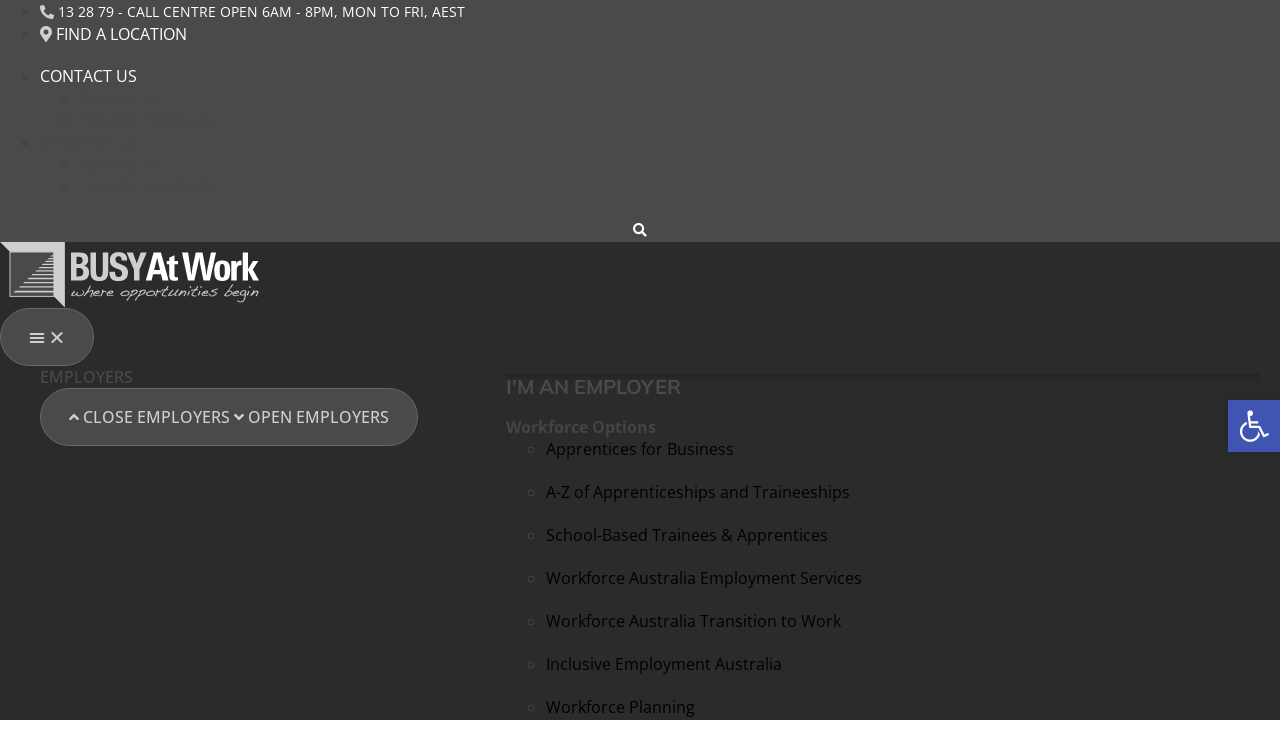

--- FILE ---
content_type: text/html; charset=UTF-8
request_url: https://www.busyatwork.com.au/support-jobseekers/youth-employment-services/workforce-australia-transition-to-work/
body_size: 73621
content:
<!doctype html>
<html lang="en-AU">
<head>
	<meta charset="UTF-8">
	<meta name="viewport" content="width=device-width, initial-scale=1">
	<link rel="profile" href="https://gmpg.org/xfn/11">
	<title>Youth Employment Services - Jobs for Young People</title><style id="perfmatters-used-css">@-webkit-keyframes sbr-sk-scaleout{0%{-webkit-transform:scale(0);}100%{-webkit-transform:scale(1);opacity:0;}}@keyframes sbr-sk-scaleout{0%{-webkit-transform:scale(0);-ms-transform:scale(0);transform:scale(0);}100%{-webkit-transform:scale(1);-ms-transform:scale(1);transform:scale(1);opacity:0;}}body:after{content:url("https://www.busyatwork.com.au/wp-content/plugins/instagram-feed-pro/css/../img/sbi-sprite.png");display:none;}@-webkit-keyframes sbi-sk-scaleout{0%{-webkit-transform:scale(0);}to{opacity:0;-webkit-transform:scale(1);}}@keyframes sbi-sk-scaleout{0%{-webkit-transform:scale(0);-ms-transform:scale(0);transform:scale(0);}to{opacity:0;-webkit-transform:scale(1);-ms-transform:scale(1);transform:scale(1);}}@-webkit-keyframes fa-spin{0%{-webkit-transform:rotate(0deg);transform:rotate(0deg);}to{-webkit-transform:rotate(359deg);transform:rotate(359deg);}}@keyframes fa-spin{0%{-webkit-transform:rotate(0deg);transform:rotate(0deg);}to{-webkit-transform:rotate(359deg);transform:rotate(359deg);}}#sb_instagram .animated{animation-duration:1s;animation-fill-mode:both;}@keyframes fadeOut{0%{opacity:1;}to{opacity:0;}}@keyframes sby-sk-scaleout{0%{transform:scale(0);}to{opacity:0;transform:scale(1);}}@keyframes fa-spin{0%{transform:rotate(0deg);}to{transform:rotate(359deg);}}body,body.et-db #et-boc{margin:0 auto;padding:0;width:100%;}.jet-listing-dynamic-field{display:flex;align-items:center;}.jet-listing-dynamic-field__icon{margin-right:10px;}.jet-listing-dynamic-field__content{display:block;max-width:100%;}.jet-listing-dynamic-field__inline-wrap{display:inline-flex;align-items:center;max-width:100%;}.jet-listing-dynamic-field__content:has(.jet-engine-gallery-grid--masonry),.jet-listing-dynamic-field__inline-wrap:has(.jet-engine-gallery-grid--masonry){width:100% !important;}.jet-listing-grid[data-lazy-load]{min-height:1px;}.jet-listing-grid__items{display:flex;flex-wrap:wrap;margin:0 -10px;width:calc(100% + 20px);}.jet-listing-grid__items[data-is-list]{padding:0;text-indent:0;list-style-type:none;}.jet-listing-grid__items.grid-col-desk-2{--columns:2;}@media (max-width:1024px){.jet-listing-grid__items.grid-col-tablet-2{--columns:2;}}@media (max-width:767px){.jet-listing-grid__items.grid-col-mobile-1{--columns:1;}}.jet-listing-grid__item{padding:10px;box-sizing:border-box;}.jet-listing-grid__items>.jet-listing-grid__item{max-width:calc(100% / var(--columns));flex:0 0 calc(100% / var(--columns));}.jet-listing-grid__item[class*=colspan-2-]{max-width:min(200% / var(--columns),100%) !important;flex:0 0 min(200% / var(--columns),100%) !important;}.jet-listing-grid__item[class*=colspan-3-]{max-width:min(300% / var(--columns),100%) !important;flex:0 0 min(300% / var(--columns),100%) !important;}.jet-listing-grid__item[class*=colspan-4-]{max-width:min(400% / var(--columns),100%) !important;flex:0 0 min(400% / var(--columns),100%) !important;}.jet-listing-grid__item[class*=colspan-5-]{max-width:min(500% / var(--columns),100%) !important;flex:0 0 min(500% / var(--columns),100%) !important;}.jet-listing-grid__item[class*=colspan-6-]{max-width:min(600% / var(--columns),100%) !important;flex:0 0 min(600% / var(--columns),100%) !important;}.jet-listing-grid__item.jet-equal-columns>*{height:100%;}.jet-listing-grid__item.jet-equal-columns>.elementor{height:100%;}.jet-listing-grid__item.jet-equal-columns>.elementor>:is(.elementor-section,.e-container,.e-con){height:100%;}.jet-listing-grid__item.jet-equal-columns .jet-engine-listing-overlay-wrap>.elementor>:is(.elementor-section,.e-container,.e-con){height:100%;}@-webkit-keyframes jet-engine-spin{0%{transform:rotate(0);}100%{transform:rotate(359deg);}}@keyframes jet-engine-spin{0%{transform:rotate(0);}100%{transform:rotate(359deg);}}@-webkit-keyframes jet-engine-map-spin{0%{transform:rotate(0);}100%{transform:rotate(359deg);}}@keyframes jet-engine-map-spin{0%{transform:rotate(0);}100%{transform:rotate(359deg);}}a:has(>.jet-engine-lightbox-icon):before{display:none;}@-webkit-keyframes ctf-sk-scaleout{0%{-webkit-transform:scale(0);}100%{-webkit-transform:scale(1);opacity:0;}}@keyframes ctf-sk-scaleout{0%{-webkit-transform:scale(0);transform:scale(0);}100%{-webkit-transform:scale(1);transform:scale(1);opacity:0;}}.sidebar-navigation-widget ul{list-style:none;padding:0 !important;margin-bottom:0 !important;}.sidebar-navigation-widget ul > li > a{position:relative;display:block;}.sidebar-navigation-widget ul > li:not(.has_children) > a > span.dashicons{display:none !important;}#pojo-a11y-toolbar{position:fixed;font-size:16px !important;line-height:1.4;z-index:9999;}#pojo-a11y-toolbar.pojo-a11y-toolbar-right{right:-180px;-webkit-transition:right 750ms cubic-bezier(.23,1,.32,1);-moz-transition:right 750ms cubic-bezier(.23,1,.32,1);-o-transition:right 750ms cubic-bezier(.23,1,.32,1);transition:right 750ms cubic-bezier(.23,1,.32,1);}#pojo-a11y-toolbar.pojo-a11y-toolbar-right .pojo-a11y-toolbar-toggle{right:180px;}#pojo-a11y-toolbar .pojo-a11y-toolbar-toggle{position:absolute;}#pojo-a11y-toolbar .pojo-a11y-toolbar-toggle a{display:inline-block;font-size:200%;line-height:0;padding:10px;-webkit-box-shadow:0 0 10px 0 rgba(0,0,0,.1);box-shadow:0 0 10px 0 rgba(0,0,0,.1);}#pojo-a11y-toolbar .pojo-a11y-toolbar-toggle a:hover,#pojo-a11y-toolbar .pojo-a11y-toolbar-toggle a:focus{-webkit-box-shadow:0 0 10px 0 rgba(0,0,0,.2);box-shadow:0 0 10px 0 rgba(0,0,0,.2);}#pojo-a11y-toolbar .pojo-a11y-toolbar-toggle svg{max-width:inherit;}#pojo-a11y-toolbar .pojo-a11y-toolbar-overlay{border:1px solid;font-size:100%;width:180px;}#pojo-a11y-toolbar .pojo-a11y-toolbar-overlay p.pojo-a11y-toolbar-title{display:block;line-height:2;font-weight:bold;padding:10px 15px 0;margin:0;}#pojo-a11y-toolbar .pojo-a11y-toolbar-overlay ul.pojo-a11y-toolbar-items{list-style:none;margin:0;padding:10px 0;}#pojo-a11y-toolbar .pojo-a11y-toolbar-overlay ul.pojo-a11y-toolbar-items li.pojo-a11y-toolbar-item a{display:block;padding:10px 15px;font-size:80%;line-height:1;}#pojo-a11y-toolbar .pojo-a11y-toolbar-overlay ul.pojo-a11y-toolbar-items li.pojo-a11y-toolbar-item a svg{padding-right:6px;display:inline-block;width:1.5em;font-style:normal;font-weight:normal;font-size:inherit;line-height:1;text-align:center;text-rendering:auto;vertical-align:middle;}#pojo-a11y-toolbar .pojo-a11y-toolbar-overlay ul.pojo-a11y-toolbar-items li.pojo-a11y-toolbar-item a .pojo-a11y-toolbar-text{vertical-align:middle;}@media (max-width:767px){#pojo-a11y-toolbar .pojo-a11y-toolbar-overlay p.pojo-a11y-toolbar-title{padding:7px 12px 0;}#pojo-a11y-toolbar .pojo-a11y-toolbar-overlay ul.pojo-a11y-toolbar-items{padding:7px 0;}#pojo-a11y-toolbar .pojo-a11y-toolbar-overlay ul.pojo-a11y-toolbar-items li.pojo-a11y-toolbar-item a{display:block;padding:7px 12px;}}.pojo-skip-link{position:absolute;top:-1000em;}.pojo-skip-link:focus{left:50px;top:50px;height:auto;width:200px;display:block;font-size:14px;font-weight:700;text-align:center;padding:15px 23px 14px;background-color:#f1f1f1;color:#21759b;z-index:100000;line-height:normal;text-decoration:none;box-shadow:0 0 2px 2px rgba(0,0,0,.6);}#pojo-a11y-toolbar *,#pojo-a11y-toolbar ::before,#pojo-a11y-toolbar ::after{box-sizing:border-box;}.pojo-sr-only{position:absolute;width:1px;height:1px;padding:0;margin:-1px;overflow:hidden;clip:rect(0,0,0,0);border:0;}.screen-reader-text{clip:rect(1px,1px,1px,1px);height:1px;overflow:hidden;position:absolute !important;width:1px;word-wrap:normal !important;}.screen-reader-text:focus{background-color:#eee;clip:auto !important;clip-path:none;color:#333;display:block;font-size:1rem;height:auto;left:5px;line-height:normal;padding:12px 24px;text-decoration:none;top:5px;width:auto;z-index:100000;}html{line-height:1.15;-webkit-text-size-adjust:100%;}*,:after,:before{box-sizing:border-box;}body{background-color:#fff;color:#333;font-family:-apple-system,BlinkMacSystemFont,Segoe UI,Roboto,Helvetica Neue,Arial,Noto Sans,sans-serif,Apple Color Emoji,Segoe UI Emoji,Segoe UI Symbol,Noto Color Emoji;font-size:1rem;font-weight:400;line-height:1.5;margin:0;-webkit-font-smoothing:antialiased;-moz-osx-font-smoothing:grayscale;}h1,h2,h3,h4,h5,h6{color:inherit;font-family:inherit;font-weight:500;line-height:1.2;margin-block-end:1rem;margin-block-start:.5rem;}h1{font-size:2.5rem;}h2{font-size:2rem;}h3{font-size:1.75rem;}h4{font-size:1.5rem;}h5{font-size:1.25rem;}h6{font-size:1rem;}p{margin-block-end:.9rem;margin-block-start:0;}a{background-color:transparent;color:#c36;text-decoration:none;}a:active,a:hover{color:#336;}a:not([href]):not([tabindex]),a:not([href]):not([tabindex]):focus,a:not([href]):not([tabindex]):hover{color:inherit;text-decoration:none;}a:not([href]):not([tabindex]):focus{outline:0;}b,strong{font-weight:bolder;}img{border-style:none;height:auto;max-width:100%;}[hidden],template{display:none;}@media print{*,:after,:before{background:transparent !important;box-shadow:none !important;color:#000 !important;text-shadow:none !important;}a,a:visited{text-decoration:underline;}a[href]:after{content:" (" attr(href) ")";}a[href^="#"]:after,a[href^="javascript:"]:after{content:"";}img,tr{-moz-column-break-inside:avoid;break-inside:avoid;}h2,h3,p{orphans:3;widows:3;}h2,h3{-moz-column-break-after:avoid;break-after:avoid;}}label{display:inline-block;line-height:1;vertical-align:middle;}button,input,optgroup,select,textarea{font-family:inherit;font-size:1rem;line-height:1.5;margin:0;}input[type=date],input[type=email],input[type=number],input[type=password],input[type=search],input[type=tel],input[type=text],input[type=url],select,textarea{border:1px solid #666;border-radius:3px;padding:.5rem 1rem;transition:all .3s;width:100%;}input[type=date]:focus,input[type=email]:focus,input[type=number]:focus,input[type=password]:focus,input[type=search]:focus,input[type=tel]:focus,input[type=text]:focus,input[type=url]:focus,select:focus,textarea:focus{border-color:#333;}button,input{overflow:visible;}button,select{text-transform:none;}[type=button],[type=reset],[type=submit],button{-webkit-appearance:button;width:auto;}[type=button],[type=submit],button{background-color:transparent;border:1px solid #c36;border-radius:3px;color:#c36;display:inline-block;font-size:1rem;font-weight:400;padding:.5rem 1rem;text-align:center;transition:all .3s;-webkit-user-select:none;-moz-user-select:none;user-select:none;white-space:nowrap;}[type=button]:focus:not(:focus-visible),[type=submit]:focus:not(:focus-visible),button:focus:not(:focus-visible){outline:none;}[type=button]:focus,[type=button]:hover,[type=submit]:focus,[type=submit]:hover,button:focus,button:hover{background-color:#c36;color:#fff;text-decoration:none;}[type=button]:not(:disabled),[type=submit]:not(:disabled),button:not(:disabled){cursor:pointer;}textarea{overflow:auto;resize:vertical;}[type=checkbox],[type=radio]{box-sizing:border-box;padding:0;}[type=number]::-webkit-inner-spin-button,[type=number]::-webkit-outer-spin-button{height:auto;}[type=search]{-webkit-appearance:textfield;outline-offset:-2px;}[type=search]::-webkit-search-decoration{-webkit-appearance:none;}::-webkit-file-upload-button{-webkit-appearance:button;font:inherit;}dd,dl,dt,li,ol,ul{background:transparent;border:0;font-size:100%;margin-block-end:0;margin-block-start:0;outline:0;vertical-align:baseline;}.elementor-sticky--active{z-index:99;}.e-con.elementor-sticky--active{z-index:var(--z-index,99);}.elementor-motion-effects-element,.elementor-motion-effects-layer{transition-duration:1s;transition-property:transform,opacity;transition-timing-function:cubic-bezier(0,.33,.07,1.03);}@media (prefers-reduced-motion:reduce){.elementor-motion-effects-element,.elementor-motion-effects-layer{transition-duration:0s !important;}}.elementor-motion-effects-container{height:100%;left:0;overflow:hidden;position:absolute;top:0;transform-origin:var(--e-transform-origin-y) var(--e-transform-origin-x);width:100%;}.elementor-motion-effects-layer{background-repeat:no-repeat;background-size:cover;left:0;position:absolute;top:0;}.elementor-search-form{display:block;transition:.2s;}.elementor-search-form button,.elementor-search-form input[type=search]{-webkit-appearance:none;-moz-appearance:none;background:none;border:0;display:inline-block;font-size:15px;line-height:1;margin:0;min-width:0;padding:0;vertical-align:middle;white-space:normal;}.elementor-search-form button:focus,.elementor-search-form input[type=search]:focus{color:inherit;outline:0;}.elementor-search-form button{background-color:#69727d;border-radius:0;color:#fff;font-size:var(--e-search-form-submit-icon-size,16px);}.elementor-search-form__container{border:0 solid transparent;display:flex;min-height:50px;overflow:hidden;transition:.2s;}.elementor-search-form__container:not(.elementor-search-form--full-screen){background:#f1f2f3;}.elementor-search-form__input{color:#3f444b;flex-basis:100%;transition:color .2s;}.elementor-search-form__input::-moz-placeholder{color:inherit;font-family:inherit;opacity:.6;}.elementor-search-form__input::placeholder{color:inherit;font-family:inherit;opacity:.6;}.elementor-search-form__submit{font-size:var(--e-search-form-submit-icon-size,16px);transition:color .2s,background .2s;}.elementor-search-form__submit svg{fill:var(--e-search-form-submit-text-color,#fff);height:var(--e-search-form-submit-icon-size,16px);width:var(--e-search-form-submit-icon-size,16px);}.elementor-search-form .elementor-search-form__submit,.elementor-search-form .elementor-search-form__submit:hover{border:none;border-radius:0;color:var(--e-search-form-submit-text-color,#fff);}.elementor-search-form--skin-full_screen .elementor-search-form input[type=search].elementor-search-form__input{border:solid #fff;border-width:0 0 1px;color:#fff;font-size:50px;line-height:1.5;text-align:center;}.elementor-search-form--skin-full_screen .elementor-search-form__toggle{color:var(--e-search-form-toggle-color,#33373d);cursor:pointer;display:inline-block;font-size:var(--e-search-form-toggle-size,33px);vertical-align:middle;}.elementor-search-form--skin-full_screen .elementor-search-form__toggle .e-font-icon-svg-container,.elementor-search-form--skin-full_screen .elementor-search-form__toggle i{background-color:var(--e-search-form-toggle-background-color,rgba(0,0,0,.05));border-color:var(--e-search-form-toggle-color,#33373d);border-radius:var(--e-search-form-toggle-border-radius,3px);border-style:solid;border-width:var(--e-search-form-toggle-border-width,0);display:block;height:var(--e-search-form-toggle-size,33px);position:relative;transition:.2s;width:var(--e-search-form-toggle-size,33px);}.elementor-search-form--skin-full_screen .elementor-search-form__toggle .e-font-icon-svg-container svg,.elementor-search-form--skin-full_screen .elementor-search-form__toggle .e-font-icon-svg-container:before,.elementor-search-form--skin-full_screen .elementor-search-form__toggle i svg,.elementor-search-form--skin-full_screen .elementor-search-form__toggle i:before{left:50%;position:absolute;top:50%;transform:translate(-50%,-50%);}.elementor-search-form--skin-full_screen .elementor-search-form__toggle .e-font-icon-svg-container:before,.elementor-search-form--skin-full_screen .elementor-search-form__toggle i:before{font-size:var(--e-search-form-toggle-icon-size,.55em);}.elementor-search-form--skin-full_screen .elementor-search-form__toggle .e-font-icon-svg-container svg,.elementor-search-form--skin-full_screen .elementor-search-form__toggle i svg{fill:var(--e-search-form-toggle-color,#33373d);height:var(--e-search-form-toggle-icon-size,.55em);width:var(--e-search-form-toggle-icon-size,.55em);}.elementor-search-form--skin-full_screen .elementor-search-form__container{align-items:center;background-color:rgba(0,0,0,.8);height:100vh;inset:0;padding:0 15%;position:fixed;transition:.3s;z-index:9998;}.elementor-search-form--skin-full_screen .elementor-search-form__container:not(.elementor-search-form--full-screen){opacity:0;overflow:hidden;transform:scale(0);}.elementor-search-form--skin-full_screen .elementor-search-form__container:not(.elementor-search-form--full-screen) .dialog-lightbox-close-button{display:none;}.fa,.fab,.fad,.fal,.far,.fas{-moz-osx-font-smoothing:grayscale;-webkit-font-smoothing:antialiased;display:inline-block;font-style:normal;font-variant:normal;text-rendering:auto;line-height:1;}@-webkit-keyframes fa-spin{0%{-webkit-transform:rotate(0deg);transform:rotate(0deg);}to{-webkit-transform:rotate(1turn);transform:rotate(1turn);}}@keyframes fa-spin{0%{-webkit-transform:rotate(0deg);transform:rotate(0deg);}to{-webkit-transform:rotate(1turn);transform:rotate(1turn);}}.fa-angle-down:before{content:"";}.fa-angle-right:before{content:"";}.fa-angle-up:before{content:"";}.fa-arrow-right:before{content:"";}.fa-bars:before{content:"";}.fa-envelope:before{content:"";}.fa-facebook-f:before{content:"";}.fa-instagram:before{content:"";}.fa-linkedin-in:before{content:"";}.fa-map-marker-alt:before{content:"";}.fa-phone-alt:before{content:"";}.fa-search:before{content:"";}.fa-tiktok:before{content:"";}.fa-twitter:before{content:"";}.fa-youtube:before{content:"";}.sr-only{border:0;clip:rect(0,0,0,0);height:1px;margin:-1px;overflow:hidden;padding:0;position:absolute;width:1px;}@font-face{font-family:"Font Awesome 5 Free";font-style:normal;font-weight:900;font-display:block;src:url("https://www.busyatwork.com.au/wp-content/plugins/elementor/assets/lib/font-awesome/css/../webfonts/fa-solid-900.eot");src:url("https://www.busyatwork.com.au/wp-content/plugins/elementor/assets/lib/font-awesome/css/../webfonts/fa-solid-900.eot?#iefix") format("embedded-opentype"),url("https://www.busyatwork.com.au/wp-content/plugins/elementor/assets/lib/font-awesome/css/../webfonts/fa-solid-900.woff2") format("woff2"),url("https://www.busyatwork.com.au/wp-content/plugins/elementor/assets/lib/font-awesome/css/../webfonts/fa-solid-900.woff") format("woff"),url("https://www.busyatwork.com.au/wp-content/plugins/elementor/assets/lib/font-awesome/css/../webfonts/fa-solid-900.ttf") format("truetype"),url("https://www.busyatwork.com.au/wp-content/plugins/elementor/assets/lib/font-awesome/css/../webfonts/fa-solid-900.svg#fontawesome") format("svg");}.fa,.fas{font-family:"Font Awesome 5 Free";font-weight:900;}.elementor-widget-image{text-align:center;}.elementor-widget-image a{display:inline-block;}.elementor-widget-image a img[src$=".svg"]{width:48px;}.elementor-widget-image img{display:inline-block;vertical-align:middle;}.elementor-widget-heading .elementor-heading-title[class*=elementor-size-]>a{color:inherit;font-size:inherit;line-height:inherit;}@font-face{font-family:swiper-icons;src:url("data:application/font-woff;charset=utf-8;base64, [base64]//wADZ2x5ZgAAAywAAADMAAAD2MHtryVoZWFkAAABbAAAADAAAAA2E2+eoWhoZWEAAAGcAAAAHwAAACQC9gDzaG10eAAAAigAAAAZAAAArgJkABFsb2NhAAAC0AAAAFoAAABaFQAUGG1heHAAAAG8AAAAHwAAACAAcABAbmFtZQAAA/gAAAE5AAACXvFdBwlwb3N0AAAFNAAAAGIAAACE5s74hXjaY2BkYGAAYpf5Hu/j+W2+MnAzMYDAzaX6QjD6/4//Bxj5GA8AuRwMYGkAPywL13jaY2BkYGA88P8Agx4j+/8fQDYfA1AEBWgDAIB2BOoAeNpjYGRgYNBh4GdgYgABEMnIABJzYNADCQAACWgAsQB42mNgYfzCOIGBlYGB0YcxjYGBwR1Kf2WQZGhhYGBiYGVmgAFGBiQQkOaawtDAoMBQxXjg/wEGPcYDDA4wNUA2CCgwsAAAO4EL6gAAeNpj2M0gyAACqxgGNWBkZ2D4/wMA+xkDdgAAAHjaY2BgYGaAYBkGRgYQiAHyGMF8FgYHIM3DwMHABGQrMOgyWDLEM1T9/w8UBfEMgLzE////P/5//f/V/xv+r4eaAAeMbAxwIUYmIMHEgKYAYjUcsDAwsLKxc3BycfPw8jEQA/[base64]/uznmfPFBNODM2K7MTQ45YEAZqGP81AmGGcF3iPqOop0r1SPTaTbVkfUe4HXj97wYE+yNwWYxwWu4v1ugWHgo3S1XdZEVqWM7ET0cfnLGxWfkgR42o2PvWrDMBSFj/IHLaF0zKjRgdiVMwScNRAoWUoH78Y2icB/yIY09An6AH2Bdu/UB+yxopYshQiEvnvu0dURgDt8QeC8PDw7Fpji3fEA4z/PEJ6YOB5hKh4dj3EvXhxPqH/SKUY3rJ7srZ4FZnh1PMAtPhwP6fl2PMJMPDgeQ4rY8YT6Gzao0eAEA409DuggmTnFnOcSCiEiLMgxCiTI6Cq5DZUd3Qmp10vO0LaLTd2cjN4fOumlc7lUYbSQcZFkutRG7g6JKZKy0RmdLY680CDnEJ+UMkpFFe1RN7nxdVpXrC4aTtnaurOnYercZg2YVmLN/d/gczfEimrE/fs/bOuq29Zmn8tloORaXgZgGa78yO9/cnXm2BpaGvq25Dv9S4E9+5SIc9PqupJKhYFSSl47+Qcr1mYNAAAAeNptw0cKwkAAAMDZJA8Q7OUJvkLsPfZ6zFVERPy8qHh2YER+3i/BP83vIBLLySsoKimrqKqpa2hp6+jq6RsYGhmbmJqZSy0sraxtbO3sHRydnEMU4uR6yx7JJXveP7WrDycAAAAAAAH//wACeNpjYGRgYOABYhkgZgJCZgZNBkYGLQZtIJsFLMYAAAw3ALgAeNolizEKgDAQBCchRbC2sFER0YD6qVQiBCv/H9ezGI6Z5XBAw8CBK/m5iQQVauVbXLnOrMZv2oLdKFa8Pjuru2hJzGabmOSLzNMzvutpB3N42mNgZGBg4GKQYzBhYMxJLMlj4GBgAYow/P/PAJJhLM6sSoWKfWCAAwDAjgbRAAB42mNgYGBkAIIbCZo5IPrmUn0hGA0AO8EFTQAA");font-weight:400;font-style:normal;}:root{--swiper-theme-color:#007aff;}:root{--swiper-navigation-size:44px;}@keyframes swiper-preloader-spin{0%{transform:rotate(0deg);}100%{transform:rotate(360deg);}}.elementor-element,.elementor-lightbox{--swiper-theme-color:#000;--swiper-navigation-size:44px;--swiper-pagination-bullet-size:6px;--swiper-pagination-bullet-horizontal-gap:6px;}.elementor-widget-social-icons.elementor-grid-0 .elementor-widget-container,.elementor-widget-social-icons.elementor-grid-0:not(:has(.elementor-widget-container)),.elementor-widget-social-icons.elementor-grid-mobile-0 .elementor-widget-container,.elementor-widget-social-icons.elementor-grid-mobile-0:not(:has(.elementor-widget-container)),.elementor-widget-social-icons.elementor-grid-tablet-0 .elementor-widget-container,.elementor-widget-social-icons.elementor-grid-tablet-0:not(:has(.elementor-widget-container)){font-size:0;line-height:1;}.elementor-widget-social-icons:not(.elementor-grid-0):not(.elementor-grid-tablet-0):not(.elementor-grid-mobile-0) .elementor-grid{display:inline-grid;}.elementor-widget-social-icons .elementor-grid{grid-column-gap:var(--grid-column-gap,5px);grid-row-gap:var(--grid-row-gap,5px);grid-template-columns:var(--grid-template-columns);justify-content:var(--justify-content,center);justify-items:var(--justify-content,center);}.elementor-icon.elementor-social-icon{font-size:var(--icon-size,25px);height:calc(var(--icon-size,25px) + 2 * var(--icon-padding,.5em));line-height:var(--icon-size,25px);width:calc(var(--icon-size,25px) + 2 * var(--icon-padding,.5em));}.elementor-social-icon{--e-social-icon-icon-color:#fff;align-items:center;background-color:#69727d;cursor:pointer;display:inline-flex;justify-content:center;text-align:center;}.elementor-social-icon i{color:var(--e-social-icon-icon-color);}.elementor-social-icon svg{fill:var(--e-social-icon-icon-color);}.elementor-social-icon:last-child{margin:0;}.elementor-social-icon:hover{color:#fff;opacity:.9;}.elementor-social-icon-facebook,.elementor-social-icon-facebook-f{background-color:#3b5998;}.elementor-social-icon-instagram{background-color:#262626;}.elementor-social-icon-linkedin,.elementor-social-icon-linkedin-in{background-color:#0077b5;}.elementor-social-icon-twitter{background-color:#1da1f2;}.elementor-social-icon-youtube{background-color:#cd201f;}[data-elementor-type=popup] .elementor-section-wrap:not(:empty)+#elementor-add-new-section,[data-elementor-type=popup]:not(.elementor-edit-area){display:none;}.elementor-popup-modal.dialog-type-lightbox{background-color:transparent;display:flex;pointer-events:none;-webkit-user-select:auto;-moz-user-select:auto;user-select:auto;}.elementor-popup-modal .dialog-buttons-wrapper,.elementor-popup-modal .dialog-header{display:none;}.elementor-popup-modal .dialog-close-button{display:none;inset-inline-end:20px;margin-top:0;opacity:1;pointer-events:all;top:20px;z-index:9999;}.elementor-popup-modal .dialog-close-button svg{fill:#1f2124;height:1em;width:1em;}.elementor-popup-modal .dialog-widget-content{background-color:#fff;border-radius:0;box-shadow:none;max-height:100%;max-width:100%;overflow:visible;pointer-events:all;width:auto;}.elementor-popup-modal .dialog-message{display:flex;max-height:100vh;max-width:100vw;overflow:auto;padding:0;width:640px;}.elementor-popup-modal .elementor{width:100%;}@font-face{font-family:eicons;src:url("https://www.busyatwork.com.au/wp-content/plugins/elementor/assets/lib/eicons/css/../fonts/eicons.eot?5.45.0");src:url("https://www.busyatwork.com.au/wp-content/plugins/elementor/assets/lib/eicons/css/../fonts/eicons.eot?5.45.0#iefix") format("embedded-opentype"),url("https://www.busyatwork.com.au/wp-content/plugins/elementor/assets/lib/eicons/css/../fonts/eicons.woff2?5.45.0") format("woff2"),url("https://www.busyatwork.com.au/wp-content/plugins/elementor/assets/lib/eicons/css/../fonts/eicons.woff?5.45.0") format("woff"),url("https://www.busyatwork.com.au/wp-content/plugins/elementor/assets/lib/eicons/css/../fonts/eicons.ttf?5.45.0") format("truetype"),url("https://www.busyatwork.com.au/wp-content/plugins/elementor/assets/lib/eicons/css/../fonts/eicons.svg?5.45.0#eicon") format("svg");font-weight:400;font-style:normal;}[class*=" eicon-"],[class^=eicon]{display:inline-block;font-family:eicons;font-size:inherit;font-weight:400;font-style:normal;font-variant:normal;line-height:1;text-rendering:auto;-webkit-font-smoothing:antialiased;-moz-osx-font-smoothing:grayscale;}@keyframes a{0%{transform:rotate(0deg);}to{transform:rotate(359deg);}}.eicon-menu-bar:before{content:"";}.eicon-close:before{content:"";}body:after{content:url("https://www.busyatwork.com.au/wp-content/plugins/instagram-feed-pro/css/../img/sbi-sprite.png");display:none;}@-webkit-keyframes sbi-sk-scaleout{0%{-webkit-transform:scale(0);}to{opacity:0;-webkit-transform:scale(1);}}@keyframes sbi-sk-scaleout{0%{-webkit-transform:scale(0);-ms-transform:scale(0);transform:scale(0);}to{opacity:0;-webkit-transform:scale(1);-ms-transform:scale(1);transform:scale(1);}}@-webkit-keyframes fa-spin{0%{-webkit-transform:rotate(0deg);transform:rotate(0deg);}to{-webkit-transform:rotate(359deg);transform:rotate(359deg);}}@keyframes fa-spin{0%{-webkit-transform:rotate(0deg);transform:rotate(0deg);}to{-webkit-transform:rotate(359deg);transform:rotate(359deg);}}#sb_instagram .animated{animation-duration:1s;animation-fill-mode:both;}@keyframes fadeOut{0%{opacity:1;}to{opacity:0;}}.fa,.fab,.fad,.fal,.far,.fas{-moz-osx-font-smoothing:grayscale;-webkit-font-smoothing:antialiased;display:inline-block;font-style:normal;font-variant:normal;text-rendering:auto;line-height:1;}@-webkit-keyframes fa-spin{0%{-webkit-transform:rotate(0deg);transform:rotate(0deg);}to{-webkit-transform:rotate(1turn);transform:rotate(1turn);}}@keyframes fa-spin{0%{-webkit-transform:rotate(0deg);transform:rotate(0deg);}to{-webkit-transform:rotate(1turn);transform:rotate(1turn);}}.fa-angle-down:before{content:"";}.fa-angle-right:before{content:"";}.fa-angle-up:before{content:"";}.fa-arrow-right:before{content:"";}.fa-bars:before{content:"";}.fa-envelope:before{content:"";}.fa-facebook-f:before{content:"";}.fa-instagram:before{content:"";}.fa-linkedin-in:before{content:"";}.fa-map-marker-alt:before{content:"";}.fa-phone-alt:before{content:"";}.fa-search:before{content:"";}.fa-tiktok:before{content:"";}.fa-twitter:before{content:"";}.fa-youtube:before{content:"";}.sr-only{border:0;clip:rect(0,0,0,0);height:1px;margin:-1px;overflow:hidden;padding:0;position:absolute;width:1px;}@font-face{font-family:"Font Awesome 5 Brands";font-style:normal;font-weight:400;font-display:block;src:url("https://www.busyatwork.com.au/wp-content/plugins/elementor/assets/lib/font-awesome/css/../webfonts/fa-brands-400.eot");src:url("https://www.busyatwork.com.au/wp-content/plugins/elementor/assets/lib/font-awesome/css/../webfonts/fa-brands-400.eot?#iefix") format("embedded-opentype"),url("https://www.busyatwork.com.au/wp-content/plugins/elementor/assets/lib/font-awesome/css/../webfonts/fa-brands-400.woff2") format("woff2"),url("https://www.busyatwork.com.au/wp-content/plugins/elementor/assets/lib/font-awesome/css/../webfonts/fa-brands-400.woff") format("woff"),url("https://www.busyatwork.com.au/wp-content/plugins/elementor/assets/lib/font-awesome/css/../webfonts/fa-brands-400.ttf") format("truetype"),url("https://www.busyatwork.com.au/wp-content/plugins/elementor/assets/lib/font-awesome/css/../webfonts/fa-brands-400.svg#fontawesome") format("svg");}.fab{font-family:"Font Awesome 5 Brands";}@font-face{font-family:"Font Awesome 5 Free";font-style:normal;font-weight:400;font-display:block;src:url("https://www.busyatwork.com.au/wp-content/plugins/elementor/assets/lib/font-awesome/css/../webfonts/fa-regular-400.eot");src:url("https://www.busyatwork.com.au/wp-content/plugins/elementor/assets/lib/font-awesome/css/../webfonts/fa-regular-400.eot?#iefix") format("embedded-opentype"),url("https://www.busyatwork.com.au/wp-content/plugins/elementor/assets/lib/font-awesome/css/../webfonts/fa-regular-400.woff2") format("woff2"),url("https://www.busyatwork.com.au/wp-content/plugins/elementor/assets/lib/font-awesome/css/../webfonts/fa-regular-400.woff") format("woff"),url("https://www.busyatwork.com.au/wp-content/plugins/elementor/assets/lib/font-awesome/css/../webfonts/fa-regular-400.ttf") format("truetype"),url("https://www.busyatwork.com.au/wp-content/plugins/elementor/assets/lib/font-awesome/css/../webfonts/fa-regular-400.svg#fontawesome") format("svg");}.fab,.far{font-weight:400;}@font-face{font-family:"Font Awesome 5 Free";font-style:normal;font-weight:900;font-display:block;src:url("https://www.busyatwork.com.au/wp-content/plugins/elementor/assets/lib/font-awesome/css/../webfonts/fa-solid-900.eot");src:url("https://www.busyatwork.com.au/wp-content/plugins/elementor/assets/lib/font-awesome/css/../webfonts/fa-solid-900.eot?#iefix") format("embedded-opentype"),url("https://www.busyatwork.com.au/wp-content/plugins/elementor/assets/lib/font-awesome/css/../webfonts/fa-solid-900.woff2") format("woff2"),url("https://www.busyatwork.com.au/wp-content/plugins/elementor/assets/lib/font-awesome/css/../webfonts/fa-solid-900.woff") format("woff"),url("https://www.busyatwork.com.au/wp-content/plugins/elementor/assets/lib/font-awesome/css/../webfonts/fa-solid-900.ttf") format("truetype"),url("https://www.busyatwork.com.au/wp-content/plugins/elementor/assets/lib/font-awesome/css/../webfonts/fa-solid-900.svg#fontawesome") format("svg");}.fa,.far,.fas{font-family:"Font Awesome 5 Free";}.fa,.fas{font-weight:900;}.elementor-widget-video .elementor-widget-container,.elementor-widget-video:not(:has(.elementor-widget-container)){overflow:hidden;transform:translateZ(0);}.elementor-widget-video .elementor-wrapper{aspect-ratio:var(--video-aspect-ratio);}.elementor-widget-video .elementor-wrapper iframe,.elementor-widget-video .elementor-wrapper video{background-color:#000;border:none;display:flex;height:100%;width:100%;}.e-con-inner>.elementor-widget-video,.e-con>.elementor-widget-video{width:var(--container-widget-width);--flex-grow:var(--container-widget-flex-grow);}script{display:none !important;}@font-face{font-family:"Mulish";font-style:italic;font-weight:200;src:url("https://www.busyatwork.com.au/wp-content/uploads/elementor/google-fonts/fonts/mulish-1pttg83hx_sghgqk2joiaqrxba.woff2") format("woff2");unicode-range:U+0460-052F,U+1C80-1C8A,U+20B4,U+2DE0-2DFF,U+A640-A69F,U+FE2E-FE2F;}@font-face{font-family:"Mulish";font-style:italic;font-weight:200;src:url("https://www.busyatwork.com.au/wp-content/uploads/elementor/google-fonts/fonts/mulish-1pttg83hx_sghgqk2joraqrxba.woff2") format("woff2");unicode-range:U+0301,U+0400-045F,U+0490-0491,U+04B0-04B1,U+2116;}@font-face{font-family:"Mulish";font-style:italic;font-weight:200;src:url("https://www.busyatwork.com.au/wp-content/uploads/elementor/google-fonts/fonts/mulish-1pttg83hx_sghgqk2jogaqrxba.woff2") format("woff2");unicode-range:U+0102-0103,U+0110-0111,U+0128-0129,U+0168-0169,U+01A0-01A1,U+01AF-01B0,U+0300-0301,U+0303-0304,U+0308-0309,U+0323,U+0329,U+1EA0-1EF9,U+20AB;}@font-face{font-family:"Mulish";font-style:italic;font-weight:200;src:url("https://www.busyatwork.com.au/wp-content/uploads/elementor/google-fonts/fonts/mulish-1pttg83hx_sghgqk2johaqrxba.woff2") format("woff2");unicode-range:U+0100-02BA,U+02BD-02C5,U+02C7-02CC,U+02CE-02D7,U+02DD-02FF,U+0304,U+0308,U+0329,U+1D00-1DBF,U+1E00-1E9F,U+1EF2-1EFF,U+2020,U+20A0-20AB,U+20AD-20C0,U+2113,U+2C60-2C7F,U+A720-A7FF;}@font-face{font-family:"Mulish";font-style:italic;font-weight:200;src:url("https://www.busyatwork.com.au/wp-content/uploads/elementor/google-fonts/fonts/mulish-1pttg83hx_sghgqk2jovaqq.woff2") format("woff2");unicode-range:U+0000-00FF,U+0131,U+0152-0153,U+02BB-02BC,U+02C6,U+02DA,U+02DC,U+0304,U+0308,U+0329,U+2000-206F,U+20AC,U+2122,U+2191,U+2193,U+2212,U+2215,U+FEFF,U+FFFD;}@font-face{font-family:"Mulish";font-style:italic;font-weight:300;src:url("https://www.busyatwork.com.au/wp-content/uploads/elementor/google-fonts/fonts/mulish-1pttg83hx_sghgqk2joiaqrxba.woff2") format("woff2");unicode-range:U+0460-052F,U+1C80-1C8A,U+20B4,U+2DE0-2DFF,U+A640-A69F,U+FE2E-FE2F;}@font-face{font-family:"Mulish";font-style:italic;font-weight:300;src:url("https://www.busyatwork.com.au/wp-content/uploads/elementor/google-fonts/fonts/mulish-1pttg83hx_sghgqk2joraqrxba.woff2") format("woff2");unicode-range:U+0301,U+0400-045F,U+0490-0491,U+04B0-04B1,U+2116;}@font-face{font-family:"Mulish";font-style:italic;font-weight:300;src:url("https://www.busyatwork.com.au/wp-content/uploads/elementor/google-fonts/fonts/mulish-1pttg83hx_sghgqk2jogaqrxba.woff2") format("woff2");unicode-range:U+0102-0103,U+0110-0111,U+0128-0129,U+0168-0169,U+01A0-01A1,U+01AF-01B0,U+0300-0301,U+0303-0304,U+0308-0309,U+0323,U+0329,U+1EA0-1EF9,U+20AB;}@font-face{font-family:"Mulish";font-style:italic;font-weight:300;src:url("https://www.busyatwork.com.au/wp-content/uploads/elementor/google-fonts/fonts/mulish-1pttg83hx_sghgqk2johaqrxba.woff2") format("woff2");unicode-range:U+0100-02BA,U+02BD-02C5,U+02C7-02CC,U+02CE-02D7,U+02DD-02FF,U+0304,U+0308,U+0329,U+1D00-1DBF,U+1E00-1E9F,U+1EF2-1EFF,U+2020,U+20A0-20AB,U+20AD-20C0,U+2113,U+2C60-2C7F,U+A720-A7FF;}@font-face{font-family:"Mulish";font-style:italic;font-weight:300;src:url("https://www.busyatwork.com.au/wp-content/uploads/elementor/google-fonts/fonts/mulish-1pttg83hx_sghgqk2jovaqq.woff2") format("woff2");unicode-range:U+0000-00FF,U+0131,U+0152-0153,U+02BB-02BC,U+02C6,U+02DA,U+02DC,U+0304,U+0308,U+0329,U+2000-206F,U+20AC,U+2122,U+2191,U+2193,U+2212,U+2215,U+FEFF,U+FFFD;}@font-face{font-family:"Mulish";font-style:italic;font-weight:400;src:url("https://www.busyatwork.com.au/wp-content/uploads/elementor/google-fonts/fonts/mulish-1pttg83hx_sghgqk2joiaqrxba.woff2") format("woff2");unicode-range:U+0460-052F,U+1C80-1C8A,U+20B4,U+2DE0-2DFF,U+A640-A69F,U+FE2E-FE2F;}@font-face{font-family:"Mulish";font-style:italic;font-weight:400;src:url("https://www.busyatwork.com.au/wp-content/uploads/elementor/google-fonts/fonts/mulish-1pttg83hx_sghgqk2joraqrxba.woff2") format("woff2");unicode-range:U+0301,U+0400-045F,U+0490-0491,U+04B0-04B1,U+2116;}@font-face{font-family:"Mulish";font-style:italic;font-weight:400;src:url("https://www.busyatwork.com.au/wp-content/uploads/elementor/google-fonts/fonts/mulish-1pttg83hx_sghgqk2jogaqrxba.woff2") format("woff2");unicode-range:U+0102-0103,U+0110-0111,U+0128-0129,U+0168-0169,U+01A0-01A1,U+01AF-01B0,U+0300-0301,U+0303-0304,U+0308-0309,U+0323,U+0329,U+1EA0-1EF9,U+20AB;}@font-face{font-family:"Mulish";font-style:italic;font-weight:400;src:url("https://www.busyatwork.com.au/wp-content/uploads/elementor/google-fonts/fonts/mulish-1pttg83hx_sghgqk2johaqrxba.woff2") format("woff2");unicode-range:U+0100-02BA,U+02BD-02C5,U+02C7-02CC,U+02CE-02D7,U+02DD-02FF,U+0304,U+0308,U+0329,U+1D00-1DBF,U+1E00-1E9F,U+1EF2-1EFF,U+2020,U+20A0-20AB,U+20AD-20C0,U+2113,U+2C60-2C7F,U+A720-A7FF;}@font-face{font-family:"Mulish";font-style:italic;font-weight:400;src:url("https://www.busyatwork.com.au/wp-content/uploads/elementor/google-fonts/fonts/mulish-1pttg83hx_sghgqk2jovaqq.woff2") format("woff2");unicode-range:U+0000-00FF,U+0131,U+0152-0153,U+02BB-02BC,U+02C6,U+02DA,U+02DC,U+0304,U+0308,U+0329,U+2000-206F,U+20AC,U+2122,U+2191,U+2193,U+2212,U+2215,U+FEFF,U+FFFD;}@font-face{font-family:"Mulish";font-style:italic;font-weight:500;src:url("https://www.busyatwork.com.au/wp-content/uploads/elementor/google-fonts/fonts/mulish-1pttg83hx_sghgqk2joiaqrxba.woff2") format("woff2");unicode-range:U+0460-052F,U+1C80-1C8A,U+20B4,U+2DE0-2DFF,U+A640-A69F,U+FE2E-FE2F;}@font-face{font-family:"Mulish";font-style:italic;font-weight:500;src:url("https://www.busyatwork.com.au/wp-content/uploads/elementor/google-fonts/fonts/mulish-1pttg83hx_sghgqk2joraqrxba.woff2") format("woff2");unicode-range:U+0301,U+0400-045F,U+0490-0491,U+04B0-04B1,U+2116;}@font-face{font-family:"Mulish";font-style:italic;font-weight:500;src:url("https://www.busyatwork.com.au/wp-content/uploads/elementor/google-fonts/fonts/mulish-1pttg83hx_sghgqk2jogaqrxba.woff2") format("woff2");unicode-range:U+0102-0103,U+0110-0111,U+0128-0129,U+0168-0169,U+01A0-01A1,U+01AF-01B0,U+0300-0301,U+0303-0304,U+0308-0309,U+0323,U+0329,U+1EA0-1EF9,U+20AB;}@font-face{font-family:"Mulish";font-style:italic;font-weight:500;src:url("https://www.busyatwork.com.au/wp-content/uploads/elementor/google-fonts/fonts/mulish-1pttg83hx_sghgqk2johaqrxba.woff2") format("woff2");unicode-range:U+0100-02BA,U+02BD-02C5,U+02C7-02CC,U+02CE-02D7,U+02DD-02FF,U+0304,U+0308,U+0329,U+1D00-1DBF,U+1E00-1E9F,U+1EF2-1EFF,U+2020,U+20A0-20AB,U+20AD-20C0,U+2113,U+2C60-2C7F,U+A720-A7FF;}@font-face{font-family:"Mulish";font-style:italic;font-weight:500;src:url("https://www.busyatwork.com.au/wp-content/uploads/elementor/google-fonts/fonts/mulish-1pttg83hx_sghgqk2jovaqq.woff2") format("woff2");unicode-range:U+0000-00FF,U+0131,U+0152-0153,U+02BB-02BC,U+02C6,U+02DA,U+02DC,U+0304,U+0308,U+0329,U+2000-206F,U+20AC,U+2122,U+2191,U+2193,U+2212,U+2215,U+FEFF,U+FFFD;}@font-face{font-family:"Mulish";font-style:italic;font-weight:600;src:url("https://www.busyatwork.com.au/wp-content/uploads/elementor/google-fonts/fonts/mulish-1pttg83hx_sghgqk2joiaqrxba.woff2") format("woff2");unicode-range:U+0460-052F,U+1C80-1C8A,U+20B4,U+2DE0-2DFF,U+A640-A69F,U+FE2E-FE2F;}@font-face{font-family:"Mulish";font-style:italic;font-weight:600;src:url("https://www.busyatwork.com.au/wp-content/uploads/elementor/google-fonts/fonts/mulish-1pttg83hx_sghgqk2joraqrxba.woff2") format("woff2");unicode-range:U+0301,U+0400-045F,U+0490-0491,U+04B0-04B1,U+2116;}@font-face{font-family:"Mulish";font-style:italic;font-weight:600;src:url("https://www.busyatwork.com.au/wp-content/uploads/elementor/google-fonts/fonts/mulish-1pttg83hx_sghgqk2jogaqrxba.woff2") format("woff2");unicode-range:U+0102-0103,U+0110-0111,U+0128-0129,U+0168-0169,U+01A0-01A1,U+01AF-01B0,U+0300-0301,U+0303-0304,U+0308-0309,U+0323,U+0329,U+1EA0-1EF9,U+20AB;}@font-face{font-family:"Mulish";font-style:italic;font-weight:600;src:url("https://www.busyatwork.com.au/wp-content/uploads/elementor/google-fonts/fonts/mulish-1pttg83hx_sghgqk2johaqrxba.woff2") format("woff2");unicode-range:U+0100-02BA,U+02BD-02C5,U+02C7-02CC,U+02CE-02D7,U+02DD-02FF,U+0304,U+0308,U+0329,U+1D00-1DBF,U+1E00-1E9F,U+1EF2-1EFF,U+2020,U+20A0-20AB,U+20AD-20C0,U+2113,U+2C60-2C7F,U+A720-A7FF;}@font-face{font-family:"Mulish";font-style:italic;font-weight:600;src:url("https://www.busyatwork.com.au/wp-content/uploads/elementor/google-fonts/fonts/mulish-1pttg83hx_sghgqk2jovaqq.woff2") format("woff2");unicode-range:U+0000-00FF,U+0131,U+0152-0153,U+02BB-02BC,U+02C6,U+02DA,U+02DC,U+0304,U+0308,U+0329,U+2000-206F,U+20AC,U+2122,U+2191,U+2193,U+2212,U+2215,U+FEFF,U+FFFD;}@font-face{font-family:"Mulish";font-style:italic;font-weight:700;src:url("https://www.busyatwork.com.au/wp-content/uploads/elementor/google-fonts/fonts/mulish-1pttg83hx_sghgqk2joiaqrxba.woff2") format("woff2");unicode-range:U+0460-052F,U+1C80-1C8A,U+20B4,U+2DE0-2DFF,U+A640-A69F,U+FE2E-FE2F;}@font-face{font-family:"Mulish";font-style:italic;font-weight:700;src:url("https://www.busyatwork.com.au/wp-content/uploads/elementor/google-fonts/fonts/mulish-1pttg83hx_sghgqk2joraqrxba.woff2") format("woff2");unicode-range:U+0301,U+0400-045F,U+0490-0491,U+04B0-04B1,U+2116;}@font-face{font-family:"Mulish";font-style:italic;font-weight:700;src:url("https://www.busyatwork.com.au/wp-content/uploads/elementor/google-fonts/fonts/mulish-1pttg83hx_sghgqk2jogaqrxba.woff2") format("woff2");unicode-range:U+0102-0103,U+0110-0111,U+0128-0129,U+0168-0169,U+01A0-01A1,U+01AF-01B0,U+0300-0301,U+0303-0304,U+0308-0309,U+0323,U+0329,U+1EA0-1EF9,U+20AB;}@font-face{font-family:"Mulish";font-style:italic;font-weight:700;src:url("https://www.busyatwork.com.au/wp-content/uploads/elementor/google-fonts/fonts/mulish-1pttg83hx_sghgqk2johaqrxba.woff2") format("woff2");unicode-range:U+0100-02BA,U+02BD-02C5,U+02C7-02CC,U+02CE-02D7,U+02DD-02FF,U+0304,U+0308,U+0329,U+1D00-1DBF,U+1E00-1E9F,U+1EF2-1EFF,U+2020,U+20A0-20AB,U+20AD-20C0,U+2113,U+2C60-2C7F,U+A720-A7FF;}@font-face{font-family:"Mulish";font-style:italic;font-weight:700;src:url("https://www.busyatwork.com.au/wp-content/uploads/elementor/google-fonts/fonts/mulish-1pttg83hx_sghgqk2jovaqq.woff2") format("woff2");unicode-range:U+0000-00FF,U+0131,U+0152-0153,U+02BB-02BC,U+02C6,U+02DA,U+02DC,U+0304,U+0308,U+0329,U+2000-206F,U+20AC,U+2122,U+2191,U+2193,U+2212,U+2215,U+FEFF,U+FFFD;}@font-face{font-family:"Mulish";font-style:italic;font-weight:800;src:url("https://www.busyatwork.com.au/wp-content/uploads/elementor/google-fonts/fonts/mulish-1pttg83hx_sghgqk2joiaqrxba.woff2") format("woff2");unicode-range:U+0460-052F,U+1C80-1C8A,U+20B4,U+2DE0-2DFF,U+A640-A69F,U+FE2E-FE2F;}@font-face{font-family:"Mulish";font-style:italic;font-weight:800;src:url("https://www.busyatwork.com.au/wp-content/uploads/elementor/google-fonts/fonts/mulish-1pttg83hx_sghgqk2joraqrxba.woff2") format("woff2");unicode-range:U+0301,U+0400-045F,U+0490-0491,U+04B0-04B1,U+2116;}@font-face{font-family:"Mulish";font-style:italic;font-weight:800;src:url("https://www.busyatwork.com.au/wp-content/uploads/elementor/google-fonts/fonts/mulish-1pttg83hx_sghgqk2jogaqrxba.woff2") format("woff2");unicode-range:U+0102-0103,U+0110-0111,U+0128-0129,U+0168-0169,U+01A0-01A1,U+01AF-01B0,U+0300-0301,U+0303-0304,U+0308-0309,U+0323,U+0329,U+1EA0-1EF9,U+20AB;}@font-face{font-family:"Mulish";font-style:italic;font-weight:800;src:url("https://www.busyatwork.com.au/wp-content/uploads/elementor/google-fonts/fonts/mulish-1pttg83hx_sghgqk2johaqrxba.woff2") format("woff2");unicode-range:U+0100-02BA,U+02BD-02C5,U+02C7-02CC,U+02CE-02D7,U+02DD-02FF,U+0304,U+0308,U+0329,U+1D00-1DBF,U+1E00-1E9F,U+1EF2-1EFF,U+2020,U+20A0-20AB,U+20AD-20C0,U+2113,U+2C60-2C7F,U+A720-A7FF;}@font-face{font-family:"Mulish";font-style:italic;font-weight:800;src:url("https://www.busyatwork.com.au/wp-content/uploads/elementor/google-fonts/fonts/mulish-1pttg83hx_sghgqk2jovaqq.woff2") format("woff2");unicode-range:U+0000-00FF,U+0131,U+0152-0153,U+02BB-02BC,U+02C6,U+02DA,U+02DC,U+0304,U+0308,U+0329,U+2000-206F,U+20AC,U+2122,U+2191,U+2193,U+2212,U+2215,U+FEFF,U+FFFD;}@font-face{font-family:"Mulish";font-style:italic;font-weight:900;src:url("https://www.busyatwork.com.au/wp-content/uploads/elementor/google-fonts/fonts/mulish-1pttg83hx_sghgqk2joiaqrxba.woff2") format("woff2");unicode-range:U+0460-052F,U+1C80-1C8A,U+20B4,U+2DE0-2DFF,U+A640-A69F,U+FE2E-FE2F;}@font-face{font-family:"Mulish";font-style:italic;font-weight:900;src:url("https://www.busyatwork.com.au/wp-content/uploads/elementor/google-fonts/fonts/mulish-1pttg83hx_sghgqk2joraqrxba.woff2") format("woff2");unicode-range:U+0301,U+0400-045F,U+0490-0491,U+04B0-04B1,U+2116;}@font-face{font-family:"Mulish";font-style:italic;font-weight:900;src:url("https://www.busyatwork.com.au/wp-content/uploads/elementor/google-fonts/fonts/mulish-1pttg83hx_sghgqk2jogaqrxba.woff2") format("woff2");unicode-range:U+0102-0103,U+0110-0111,U+0128-0129,U+0168-0169,U+01A0-01A1,U+01AF-01B0,U+0300-0301,U+0303-0304,U+0308-0309,U+0323,U+0329,U+1EA0-1EF9,U+20AB;}@font-face{font-family:"Mulish";font-style:italic;font-weight:900;src:url("https://www.busyatwork.com.au/wp-content/uploads/elementor/google-fonts/fonts/mulish-1pttg83hx_sghgqk2johaqrxba.woff2") format("woff2");unicode-range:U+0100-02BA,U+02BD-02C5,U+02C7-02CC,U+02CE-02D7,U+02DD-02FF,U+0304,U+0308,U+0329,U+1D00-1DBF,U+1E00-1E9F,U+1EF2-1EFF,U+2020,U+20A0-20AB,U+20AD-20C0,U+2113,U+2C60-2C7F,U+A720-A7FF;}@font-face{font-family:"Mulish";font-style:italic;font-weight:900;src:url("https://www.busyatwork.com.au/wp-content/uploads/elementor/google-fonts/fonts/mulish-1pttg83hx_sghgqk2jovaqq.woff2") format("woff2");unicode-range:U+0000-00FF,U+0131,U+0152-0153,U+02BB-02BC,U+02C6,U+02DA,U+02DC,U+0304,U+0308,U+0329,U+2000-206F,U+20AC,U+2122,U+2191,U+2193,U+2212,U+2215,U+FEFF,U+FFFD;}@font-face{font-family:"Mulish";font-style:normal;font-weight:200;src:url("https://www.busyatwork.com.au/wp-content/uploads/elementor/google-fonts/fonts/mulish-1ptvg83hx_sghgqk0gotcqa.woff2") format("woff2");unicode-range:U+0460-052F,U+1C80-1C8A,U+20B4,U+2DE0-2DFF,U+A640-A69F,U+FE2E-FE2F;}@font-face{font-family:"Mulish";font-style:normal;font-weight:200;src:url("https://www.busyatwork.com.au/wp-content/uploads/elementor/google-fonts/fonts/mulish-1ptvg83hx_sghgqk2wotcqa.woff2") format("woff2");unicode-range:U+0301,U+0400-045F,U+0490-0491,U+04B0-04B1,U+2116;}@font-face{font-family:"Mulish";font-style:normal;font-weight:200;src:url("https://www.busyatwork.com.au/wp-content/uploads/elementor/google-fonts/fonts/mulish-1ptvg83hx_sghgqk0aotcqa.woff2") format("woff2");unicode-range:U+0102-0103,U+0110-0111,U+0128-0129,U+0168-0169,U+01A0-01A1,U+01AF-01B0,U+0300-0301,U+0303-0304,U+0308-0309,U+0323,U+0329,U+1EA0-1EF9,U+20AB;}@font-face{font-family:"Mulish";font-style:normal;font-weight:200;src:url("https://www.busyatwork.com.au/wp-content/uploads/elementor/google-fonts/fonts/mulish-1ptvg83hx_sghgqk0qotcqa.woff2") format("woff2");unicode-range:U+0100-02BA,U+02BD-02C5,U+02C7-02CC,U+02CE-02D7,U+02DD-02FF,U+0304,U+0308,U+0329,U+1D00-1DBF,U+1E00-1E9F,U+1EF2-1EFF,U+2020,U+20A0-20AB,U+20AD-20C0,U+2113,U+2C60-2C7F,U+A720-A7FF;}@font-face{font-family:"Mulish";font-style:normal;font-weight:200;src:url("https://www.busyatwork.com.au/wp-content/uploads/elementor/google-fonts/fonts/mulish-1ptvg83hx_sghgqk3wot.woff2") format("woff2");unicode-range:U+0000-00FF,U+0131,U+0152-0153,U+02BB-02BC,U+02C6,U+02DA,U+02DC,U+0304,U+0308,U+0329,U+2000-206F,U+20AC,U+2122,U+2191,U+2193,U+2212,U+2215,U+FEFF,U+FFFD;}@font-face{font-family:"Mulish";font-style:normal;font-weight:300;src:url("https://www.busyatwork.com.au/wp-content/uploads/elementor/google-fonts/fonts/mulish-1ptvg83hx_sghgqk0gotcqa.woff2") format("woff2");unicode-range:U+0460-052F,U+1C80-1C8A,U+20B4,U+2DE0-2DFF,U+A640-A69F,U+FE2E-FE2F;}@font-face{font-family:"Mulish";font-style:normal;font-weight:300;src:url("https://www.busyatwork.com.au/wp-content/uploads/elementor/google-fonts/fonts/mulish-1ptvg83hx_sghgqk2wotcqa.woff2") format("woff2");unicode-range:U+0301,U+0400-045F,U+0490-0491,U+04B0-04B1,U+2116;}@font-face{font-family:"Mulish";font-style:normal;font-weight:300;src:url("https://www.busyatwork.com.au/wp-content/uploads/elementor/google-fonts/fonts/mulish-1ptvg83hx_sghgqk0aotcqa.woff2") format("woff2");unicode-range:U+0102-0103,U+0110-0111,U+0128-0129,U+0168-0169,U+01A0-01A1,U+01AF-01B0,U+0300-0301,U+0303-0304,U+0308-0309,U+0323,U+0329,U+1EA0-1EF9,U+20AB;}@font-face{font-family:"Mulish";font-style:normal;font-weight:300;src:url("https://www.busyatwork.com.au/wp-content/uploads/elementor/google-fonts/fonts/mulish-1ptvg83hx_sghgqk0qotcqa.woff2") format("woff2");unicode-range:U+0100-02BA,U+02BD-02C5,U+02C7-02CC,U+02CE-02D7,U+02DD-02FF,U+0304,U+0308,U+0329,U+1D00-1DBF,U+1E00-1E9F,U+1EF2-1EFF,U+2020,U+20A0-20AB,U+20AD-20C0,U+2113,U+2C60-2C7F,U+A720-A7FF;}@font-face{font-family:"Mulish";font-style:normal;font-weight:300;src:url("https://www.busyatwork.com.au/wp-content/uploads/elementor/google-fonts/fonts/mulish-1ptvg83hx_sghgqk3wot.woff2") format("woff2");unicode-range:U+0000-00FF,U+0131,U+0152-0153,U+02BB-02BC,U+02C6,U+02DA,U+02DC,U+0304,U+0308,U+0329,U+2000-206F,U+20AC,U+2122,U+2191,U+2193,U+2212,U+2215,U+FEFF,U+FFFD;}@font-face{font-family:"Mulish";font-style:normal;font-weight:400;src:url("https://www.busyatwork.com.au/wp-content/uploads/elementor/google-fonts/fonts/mulish-1ptvg83hx_sghgqk0gotcqa.woff2") format("woff2");unicode-range:U+0460-052F,U+1C80-1C8A,U+20B4,U+2DE0-2DFF,U+A640-A69F,U+FE2E-FE2F;}@font-face{font-family:"Mulish";font-style:normal;font-weight:400;src:url("https://www.busyatwork.com.au/wp-content/uploads/elementor/google-fonts/fonts/mulish-1ptvg83hx_sghgqk2wotcqa.woff2") format("woff2");unicode-range:U+0301,U+0400-045F,U+0490-0491,U+04B0-04B1,U+2116;}@font-face{font-family:"Mulish";font-style:normal;font-weight:400;src:url("https://www.busyatwork.com.au/wp-content/uploads/elementor/google-fonts/fonts/mulish-1ptvg83hx_sghgqk0aotcqa.woff2") format("woff2");unicode-range:U+0102-0103,U+0110-0111,U+0128-0129,U+0168-0169,U+01A0-01A1,U+01AF-01B0,U+0300-0301,U+0303-0304,U+0308-0309,U+0323,U+0329,U+1EA0-1EF9,U+20AB;}@font-face{font-family:"Mulish";font-style:normal;font-weight:400;src:url("https://www.busyatwork.com.au/wp-content/uploads/elementor/google-fonts/fonts/mulish-1ptvg83hx_sghgqk0qotcqa.woff2") format("woff2");unicode-range:U+0100-02BA,U+02BD-02C5,U+02C7-02CC,U+02CE-02D7,U+02DD-02FF,U+0304,U+0308,U+0329,U+1D00-1DBF,U+1E00-1E9F,U+1EF2-1EFF,U+2020,U+20A0-20AB,U+20AD-20C0,U+2113,U+2C60-2C7F,U+A720-A7FF;}@font-face{font-family:"Mulish";font-style:normal;font-weight:400;src:url("https://www.busyatwork.com.au/wp-content/uploads/elementor/google-fonts/fonts/mulish-1ptvg83hx_sghgqk3wot.woff2") format("woff2");unicode-range:U+0000-00FF,U+0131,U+0152-0153,U+02BB-02BC,U+02C6,U+02DA,U+02DC,U+0304,U+0308,U+0329,U+2000-206F,U+20AC,U+2122,U+2191,U+2193,U+2212,U+2215,U+FEFF,U+FFFD;}@font-face{font-family:"Mulish";font-style:normal;font-weight:500;src:url("https://www.busyatwork.com.au/wp-content/uploads/elementor/google-fonts/fonts/mulish-1ptvg83hx_sghgqk0gotcqa.woff2") format("woff2");unicode-range:U+0460-052F,U+1C80-1C8A,U+20B4,U+2DE0-2DFF,U+A640-A69F,U+FE2E-FE2F;}@font-face{font-family:"Mulish";font-style:normal;font-weight:500;src:url("https://www.busyatwork.com.au/wp-content/uploads/elementor/google-fonts/fonts/mulish-1ptvg83hx_sghgqk2wotcqa.woff2") format("woff2");unicode-range:U+0301,U+0400-045F,U+0490-0491,U+04B0-04B1,U+2116;}@font-face{font-family:"Mulish";font-style:normal;font-weight:500;src:url("https://www.busyatwork.com.au/wp-content/uploads/elementor/google-fonts/fonts/mulish-1ptvg83hx_sghgqk0aotcqa.woff2") format("woff2");unicode-range:U+0102-0103,U+0110-0111,U+0128-0129,U+0168-0169,U+01A0-01A1,U+01AF-01B0,U+0300-0301,U+0303-0304,U+0308-0309,U+0323,U+0329,U+1EA0-1EF9,U+20AB;}@font-face{font-family:"Mulish";font-style:normal;font-weight:500;src:url("https://www.busyatwork.com.au/wp-content/uploads/elementor/google-fonts/fonts/mulish-1ptvg83hx_sghgqk0qotcqa.woff2") format("woff2");unicode-range:U+0100-02BA,U+02BD-02C5,U+02C7-02CC,U+02CE-02D7,U+02DD-02FF,U+0304,U+0308,U+0329,U+1D00-1DBF,U+1E00-1E9F,U+1EF2-1EFF,U+2020,U+20A0-20AB,U+20AD-20C0,U+2113,U+2C60-2C7F,U+A720-A7FF;}@font-face{font-family:"Mulish";font-style:normal;font-weight:500;src:url("https://www.busyatwork.com.au/wp-content/uploads/elementor/google-fonts/fonts/mulish-1ptvg83hx_sghgqk3wot.woff2") format("woff2");unicode-range:U+0000-00FF,U+0131,U+0152-0153,U+02BB-02BC,U+02C6,U+02DA,U+02DC,U+0304,U+0308,U+0329,U+2000-206F,U+20AC,U+2122,U+2191,U+2193,U+2212,U+2215,U+FEFF,U+FFFD;}@font-face{font-family:"Mulish";font-style:normal;font-weight:600;src:url("https://www.busyatwork.com.au/wp-content/uploads/elementor/google-fonts/fonts/mulish-1ptvg83hx_sghgqk0gotcqa.woff2") format("woff2");unicode-range:U+0460-052F,U+1C80-1C8A,U+20B4,U+2DE0-2DFF,U+A640-A69F,U+FE2E-FE2F;}@font-face{font-family:"Mulish";font-style:normal;font-weight:600;src:url("https://www.busyatwork.com.au/wp-content/uploads/elementor/google-fonts/fonts/mulish-1ptvg83hx_sghgqk2wotcqa.woff2") format("woff2");unicode-range:U+0301,U+0400-045F,U+0490-0491,U+04B0-04B1,U+2116;}@font-face{font-family:"Mulish";font-style:normal;font-weight:600;src:url("https://www.busyatwork.com.au/wp-content/uploads/elementor/google-fonts/fonts/mulish-1ptvg83hx_sghgqk0aotcqa.woff2") format("woff2");unicode-range:U+0102-0103,U+0110-0111,U+0128-0129,U+0168-0169,U+01A0-01A1,U+01AF-01B0,U+0300-0301,U+0303-0304,U+0308-0309,U+0323,U+0329,U+1EA0-1EF9,U+20AB;}@font-face{font-family:"Mulish";font-style:normal;font-weight:600;src:url("https://www.busyatwork.com.au/wp-content/uploads/elementor/google-fonts/fonts/mulish-1ptvg83hx_sghgqk0qotcqa.woff2") format("woff2");unicode-range:U+0100-02BA,U+02BD-02C5,U+02C7-02CC,U+02CE-02D7,U+02DD-02FF,U+0304,U+0308,U+0329,U+1D00-1DBF,U+1E00-1E9F,U+1EF2-1EFF,U+2020,U+20A0-20AB,U+20AD-20C0,U+2113,U+2C60-2C7F,U+A720-A7FF;}@font-face{font-family:"Mulish";font-style:normal;font-weight:600;src:url("https://www.busyatwork.com.au/wp-content/uploads/elementor/google-fonts/fonts/mulish-1ptvg83hx_sghgqk3wot.woff2") format("woff2");unicode-range:U+0000-00FF,U+0131,U+0152-0153,U+02BB-02BC,U+02C6,U+02DA,U+02DC,U+0304,U+0308,U+0329,U+2000-206F,U+20AC,U+2122,U+2191,U+2193,U+2212,U+2215,U+FEFF,U+FFFD;}@font-face{font-family:"Mulish";font-style:normal;font-weight:700;src:url("https://www.busyatwork.com.au/wp-content/uploads/elementor/google-fonts/fonts/mulish-1ptvg83hx_sghgqk0gotcqa.woff2") format("woff2");unicode-range:U+0460-052F,U+1C80-1C8A,U+20B4,U+2DE0-2DFF,U+A640-A69F,U+FE2E-FE2F;}@font-face{font-family:"Mulish";font-style:normal;font-weight:700;src:url("https://www.busyatwork.com.au/wp-content/uploads/elementor/google-fonts/fonts/mulish-1ptvg83hx_sghgqk2wotcqa.woff2") format("woff2");unicode-range:U+0301,U+0400-045F,U+0490-0491,U+04B0-04B1,U+2116;}@font-face{font-family:"Mulish";font-style:normal;font-weight:700;src:url("https://www.busyatwork.com.au/wp-content/uploads/elementor/google-fonts/fonts/mulish-1ptvg83hx_sghgqk0aotcqa.woff2") format("woff2");unicode-range:U+0102-0103,U+0110-0111,U+0128-0129,U+0168-0169,U+01A0-01A1,U+01AF-01B0,U+0300-0301,U+0303-0304,U+0308-0309,U+0323,U+0329,U+1EA0-1EF9,U+20AB;}@font-face{font-family:"Mulish";font-style:normal;font-weight:700;src:url("https://www.busyatwork.com.au/wp-content/uploads/elementor/google-fonts/fonts/mulish-1ptvg83hx_sghgqk0qotcqa.woff2") format("woff2");unicode-range:U+0100-02BA,U+02BD-02C5,U+02C7-02CC,U+02CE-02D7,U+02DD-02FF,U+0304,U+0308,U+0329,U+1D00-1DBF,U+1E00-1E9F,U+1EF2-1EFF,U+2020,U+20A0-20AB,U+20AD-20C0,U+2113,U+2C60-2C7F,U+A720-A7FF;}@font-face{font-family:"Mulish";font-style:normal;font-weight:700;src:url("https://www.busyatwork.com.au/wp-content/uploads/elementor/google-fonts/fonts/mulish-1ptvg83hx_sghgqk3wot.woff2") format("woff2");unicode-range:U+0000-00FF,U+0131,U+0152-0153,U+02BB-02BC,U+02C6,U+02DA,U+02DC,U+0304,U+0308,U+0329,U+2000-206F,U+20AC,U+2122,U+2191,U+2193,U+2212,U+2215,U+FEFF,U+FFFD;}@font-face{font-family:"Mulish";font-style:normal;font-weight:800;src:url("https://www.busyatwork.com.au/wp-content/uploads/elementor/google-fonts/fonts/mulish-1ptvg83hx_sghgqk0gotcqa.woff2") format("woff2");unicode-range:U+0460-052F,U+1C80-1C8A,U+20B4,U+2DE0-2DFF,U+A640-A69F,U+FE2E-FE2F;}@font-face{font-family:"Mulish";font-style:normal;font-weight:800;src:url("https://www.busyatwork.com.au/wp-content/uploads/elementor/google-fonts/fonts/mulish-1ptvg83hx_sghgqk2wotcqa.woff2") format("woff2");unicode-range:U+0301,U+0400-045F,U+0490-0491,U+04B0-04B1,U+2116;}@font-face{font-family:"Mulish";font-style:normal;font-weight:800;src:url("https://www.busyatwork.com.au/wp-content/uploads/elementor/google-fonts/fonts/mulish-1ptvg83hx_sghgqk0aotcqa.woff2") format("woff2");unicode-range:U+0102-0103,U+0110-0111,U+0128-0129,U+0168-0169,U+01A0-01A1,U+01AF-01B0,U+0300-0301,U+0303-0304,U+0308-0309,U+0323,U+0329,U+1EA0-1EF9,U+20AB;}@font-face{font-family:"Mulish";font-style:normal;font-weight:800;src:url("https://www.busyatwork.com.au/wp-content/uploads/elementor/google-fonts/fonts/mulish-1ptvg83hx_sghgqk0qotcqa.woff2") format("woff2");unicode-range:U+0100-02BA,U+02BD-02C5,U+02C7-02CC,U+02CE-02D7,U+02DD-02FF,U+0304,U+0308,U+0329,U+1D00-1DBF,U+1E00-1E9F,U+1EF2-1EFF,U+2020,U+20A0-20AB,U+20AD-20C0,U+2113,U+2C60-2C7F,U+A720-A7FF;}@font-face{font-family:"Mulish";font-style:normal;font-weight:800;src:url("https://www.busyatwork.com.au/wp-content/uploads/elementor/google-fonts/fonts/mulish-1ptvg83hx_sghgqk3wot.woff2") format("woff2");unicode-range:U+0000-00FF,U+0131,U+0152-0153,U+02BB-02BC,U+02C6,U+02DA,U+02DC,U+0304,U+0308,U+0329,U+2000-206F,U+20AC,U+2122,U+2191,U+2193,U+2212,U+2215,U+FEFF,U+FFFD;}@font-face{font-family:"Mulish";font-style:normal;font-weight:900;src:url("https://www.busyatwork.com.au/wp-content/uploads/elementor/google-fonts/fonts/mulish-1ptvg83hx_sghgqk0gotcqa.woff2") format("woff2");unicode-range:U+0460-052F,U+1C80-1C8A,U+20B4,U+2DE0-2DFF,U+A640-A69F,U+FE2E-FE2F;}@font-face{font-family:"Mulish";font-style:normal;font-weight:900;src:url("https://www.busyatwork.com.au/wp-content/uploads/elementor/google-fonts/fonts/mulish-1ptvg83hx_sghgqk2wotcqa.woff2") format("woff2");unicode-range:U+0301,U+0400-045F,U+0490-0491,U+04B0-04B1,U+2116;}@font-face{font-family:"Mulish";font-style:normal;font-weight:900;src:url("https://www.busyatwork.com.au/wp-content/uploads/elementor/google-fonts/fonts/mulish-1ptvg83hx_sghgqk0aotcqa.woff2") format("woff2");unicode-range:U+0102-0103,U+0110-0111,U+0128-0129,U+0168-0169,U+01A0-01A1,U+01AF-01B0,U+0300-0301,U+0303-0304,U+0308-0309,U+0323,U+0329,U+1EA0-1EF9,U+20AB;}@font-face{font-family:"Mulish";font-style:normal;font-weight:900;src:url("https://www.busyatwork.com.au/wp-content/uploads/elementor/google-fonts/fonts/mulish-1ptvg83hx_sghgqk0qotcqa.woff2") format("woff2");unicode-range:U+0100-02BA,U+02BD-02C5,U+02C7-02CC,U+02CE-02D7,U+02DD-02FF,U+0304,U+0308,U+0329,U+1D00-1DBF,U+1E00-1E9F,U+1EF2-1EFF,U+2020,U+20A0-20AB,U+20AD-20C0,U+2113,U+2C60-2C7F,U+A720-A7FF;}@font-face{font-family:"Mulish";font-style:normal;font-weight:900;src:url("https://www.busyatwork.com.au/wp-content/uploads/elementor/google-fonts/fonts/mulish-1ptvg83hx_sghgqk3wot.woff2") format("woff2");unicode-range:U+0000-00FF,U+0131,U+0152-0153,U+02BB-02BC,U+02C6,U+02DA,U+02DC,U+0304,U+0308,U+0329,U+2000-206F,U+20AC,U+2122,U+2191,U+2193,U+2212,U+2215,U+FEFF,U+FFFD;}@font-face{font-family:"Open Sans";font-style:italic;font-weight:300;font-stretch:100%;src:url("https://www.busyatwork.com.au/wp-content/uploads/elementor/google-fonts/fonts/opensans-memtyags126mizpba-ufuicvxscekx2cmqvxlwqwte6f15m.woff2") format("woff2");unicode-range:U+0460-052F,U+1C80-1C8A,U+20B4,U+2DE0-2DFF,U+A640-A69F,U+FE2E-FE2F;}@font-face{font-family:"Open Sans";font-style:italic;font-weight:300;font-stretch:100%;src:url("https://www.busyatwork.com.au/wp-content/uploads/elementor/google-fonts/fonts/opensans-memtyags126mizpba-ufuicvxscekx2cmqvxlwqwvu6f15m.woff2") format("woff2");unicode-range:U+0301,U+0400-045F,U+0490-0491,U+04B0-04B1,U+2116;}@font-face{font-family:"Open Sans";font-style:italic;font-weight:300;font-stretch:100%;src:url("https://www.busyatwork.com.au/wp-content/uploads/elementor/google-fonts/fonts/opensans-memtyags126mizpba-ufuicvxscekx2cmqvxlwqwtu6f15m.woff2") format("woff2");unicode-range:U+1F00-1FFF;}@font-face{font-family:"Open Sans";font-style:italic;font-weight:300;font-stretch:100%;src:url("https://www.busyatwork.com.au/wp-content/uploads/elementor/google-fonts/fonts/opensans-memtyags126mizpba-ufuicvxscekx2cmqvxlwqwuk6f15m.woff2") format("woff2");unicode-range:U+0370-0377,U+037A-037F,U+0384-038A,U+038C,U+038E-03A1,U+03A3-03FF;}@font-face{font-family:"Open Sans";font-style:italic;font-weight:300;font-stretch:100%;src:url("https://www.busyatwork.com.au/wp-content/uploads/elementor/google-fonts/fonts/opensans-memtyags126mizpba-ufuicvxscekx2cmqvxlwqwu06f15m.woff2") format("woff2");unicode-range:U+0307-0308,U+0590-05FF,U+200C-2010,U+20AA,U+25CC,U+FB1D-FB4F;}@font-face{font-family:"Open Sans";font-style:italic;font-weight:300;font-stretch:100%;src:url("https://www.busyatwork.com.au/wp-content/uploads/elementor/google-fonts/fonts/opensans-memtyags126mizpba-ufuicvxscekx2cmqvxlwqwxu6f15m.woff2") format("woff2");unicode-range:U+0302-0303,U+0305,U+0307-0308,U+0310,U+0312,U+0315,U+031A,U+0326-0327,U+032C,U+032F-0330,U+0332-0333,U+0338,U+033A,U+0346,U+034D,U+0391-03A1,U+03A3-03A9,U+03B1-03C9,U+03D1,U+03D5-03D6,U+03F0-03F1,U+03F4-03F5,U+2016-2017,U+2034-2038,U+203C,U+2040,U+2043,U+2047,U+2050,U+2057,U+205F,U+2070-2071,U+2074-208E,U+2090-209C,U+20D0-20DC,U+20E1,U+20E5-20EF,U+2100-2112,U+2114-2115,U+2117-2121,U+2123-214F,U+2190,U+2192,U+2194-21AE,U+21B0-21E5,U+21F1-21F2,U+21F4-2211,U+2213-2214,U+2216-22FF,U+2308-230B,U+2310,U+2319,U+231C-2321,U+2336-237A,U+237C,U+2395,U+239B-23B7,U+23D0,U+23DC-23E1,U+2474-2475,U+25AF,U+25B3,U+25B7,U+25BD,U+25C1,U+25CA,U+25CC,U+25FB,U+266D-266F,U+27C0-27FF,U+2900-2AFF,U+2B0E-2B11,U+2B30-2B4C,U+2BFE,U+3030,U+FF5B,U+FF5D,U+1D400-1D7FF,U+1EE00-1EEFF;}@font-face{font-family:"Open Sans";font-style:italic;font-weight:300;font-stretch:100%;src:url("https://www.busyatwork.com.au/wp-content/uploads/elementor/google-fonts/fonts/opensans-memtyags126mizpba-ufuicvxscekx2cmqvxlwqw106f15m.woff2") format("woff2");unicode-range:U+0001-000C,U+000E-001F,U+007F-009F,U+20DD-20E0,U+20E2-20E4,U+2150-218F,U+2190,U+2192,U+2194-2199,U+21AF,U+21E6-21F0,U+21F3,U+2218-2219,U+2299,U+22C4-22C6,U+2300-243F,U+2440-244A,U+2460-24FF,U+25A0-27BF,U+2800-28FF,U+2921-2922,U+2981,U+29BF,U+29EB,U+2B00-2BFF,U+4DC0-4DFF,U+FFF9-FFFB,U+10140-1018E,U+10190-1019C,U+101A0,U+101D0-101FD,U+102E0-102FB,U+10E60-10E7E,U+1D2C0-1D2D3,U+1D2E0-1D37F,U+1F000-1F0FF,U+1F100-1F1AD,U+1F1E6-1F1FF,U+1F30D-1F30F,U+1F315,U+1F31C,U+1F31E,U+1F320-1F32C,U+1F336,U+1F378,U+1F37D,U+1F382,U+1F393-1F39F,U+1F3A7-1F3A8,U+1F3AC-1F3AF,U+1F3C2,U+1F3C4-1F3C6,U+1F3CA-1F3CE,U+1F3D4-1F3E0,U+1F3ED,U+1F3F1-1F3F3,U+1F3F5-1F3F7,U+1F408,U+1F415,U+1F41F,U+1F426,U+1F43F,U+1F441-1F442,U+1F444,U+1F446-1F449,U+1F44C-1F44E,U+1F453,U+1F46A,U+1F47D,U+1F4A3,U+1F4B0,U+1F4B3,U+1F4B9,U+1F4BB,U+1F4BF,U+1F4C8-1F4CB,U+1F4D6,U+1F4DA,U+1F4DF,U+1F4E3-1F4E6,U+1F4EA-1F4ED,U+1F4F7,U+1F4F9-1F4FB,U+1F4FD-1F4FE,U+1F503,U+1F507-1F50B,U+1F50D,U+1F512-1F513,U+1F53E-1F54A,U+1F54F-1F5FA,U+1F610,U+1F650-1F67F,U+1F687,U+1F68D,U+1F691,U+1F694,U+1F698,U+1F6AD,U+1F6B2,U+1F6B9-1F6BA,U+1F6BC,U+1F6C6-1F6CF,U+1F6D3-1F6D7,U+1F6E0-1F6EA,U+1F6F0-1F6F3,U+1F6F7-1F6FC,U+1F700-1F7FF,U+1F800-1F80B,U+1F810-1F847,U+1F850-1F859,U+1F860-1F887,U+1F890-1F8AD,U+1F8B0-1F8BB,U+1F8C0-1F8C1,U+1F900-1F90B,U+1F93B,U+1F946,U+1F984,U+1F996,U+1F9E9,U+1FA00-1FA6F,U+1FA70-1FA7C,U+1FA80-1FA89,U+1FA8F-1FAC6,U+1FACE-1FADC,U+1FADF-1FAE9,U+1FAF0-1FAF8,U+1FB00-1FBFF;}@font-face{font-family:"Open Sans";font-style:italic;font-weight:300;font-stretch:100%;src:url("https://www.busyatwork.com.au/wp-content/uploads/elementor/google-fonts/fonts/opensans-memtyags126mizpba-ufuicvxscekx2cmqvxlwqwtk6f15m.woff2") format("woff2");unicode-range:U+0102-0103,U+0110-0111,U+0128-0129,U+0168-0169,U+01A0-01A1,U+01AF-01B0,U+0300-0301,U+0303-0304,U+0308-0309,U+0323,U+0329,U+1EA0-1EF9,U+20AB;}@font-face{font-family:"Open Sans";font-style:italic;font-weight:300;font-stretch:100%;src:url("https://www.busyatwork.com.au/wp-content/uploads/elementor/google-fonts/fonts/opensans-memtyags126mizpba-ufuicvxscekx2cmqvxlwqwt06f15m.woff2") format("woff2");unicode-range:U+0100-02BA,U+02BD-02C5,U+02C7-02CC,U+02CE-02D7,U+02DD-02FF,U+0304,U+0308,U+0329,U+1D00-1DBF,U+1E00-1E9F,U+1EF2-1EFF,U+2020,U+20A0-20AB,U+20AD-20C0,U+2113,U+2C60-2C7F,U+A720-A7FF;}@font-face{font-family:"Open Sans";font-style:italic;font-weight:300;font-stretch:100%;src:url("https://www.busyatwork.com.au/wp-content/uploads/elementor/google-fonts/fonts/opensans-memtyags126mizpba-ufuicvxscekx2cmqvxlwqwuu6f.woff2") format("woff2");unicode-range:U+0000-00FF,U+0131,U+0152-0153,U+02BB-02BC,U+02C6,U+02DA,U+02DC,U+0304,U+0308,U+0329,U+2000-206F,U+20AC,U+2122,U+2191,U+2193,U+2212,U+2215,U+FEFF,U+FFFD;}@font-face{font-family:"Open Sans";font-style:italic;font-weight:400;font-stretch:100%;src:url("https://www.busyatwork.com.au/wp-content/uploads/elementor/google-fonts/fonts/opensans-memtyags126mizpba-ufuicvxscekx2cmqvxlwqwte6f15m.woff2") format("woff2");unicode-range:U+0460-052F,U+1C80-1C8A,U+20B4,U+2DE0-2DFF,U+A640-A69F,U+FE2E-FE2F;}@font-face{font-family:"Open Sans";font-style:italic;font-weight:400;font-stretch:100%;src:url("https://www.busyatwork.com.au/wp-content/uploads/elementor/google-fonts/fonts/opensans-memtyags126mizpba-ufuicvxscekx2cmqvxlwqwvu6f15m.woff2") format("woff2");unicode-range:U+0301,U+0400-045F,U+0490-0491,U+04B0-04B1,U+2116;}@font-face{font-family:"Open Sans";font-style:italic;font-weight:400;font-stretch:100%;src:url("https://www.busyatwork.com.au/wp-content/uploads/elementor/google-fonts/fonts/opensans-memtyags126mizpba-ufuicvxscekx2cmqvxlwqwtu6f15m.woff2") format("woff2");unicode-range:U+1F00-1FFF;}@font-face{font-family:"Open Sans";font-style:italic;font-weight:400;font-stretch:100%;src:url("https://www.busyatwork.com.au/wp-content/uploads/elementor/google-fonts/fonts/opensans-memtyags126mizpba-ufuicvxscekx2cmqvxlwqwuk6f15m.woff2") format("woff2");unicode-range:U+0370-0377,U+037A-037F,U+0384-038A,U+038C,U+038E-03A1,U+03A3-03FF;}@font-face{font-family:"Open Sans";font-style:italic;font-weight:400;font-stretch:100%;src:url("https://www.busyatwork.com.au/wp-content/uploads/elementor/google-fonts/fonts/opensans-memtyags126mizpba-ufuicvxscekx2cmqvxlwqwu06f15m.woff2") format("woff2");unicode-range:U+0307-0308,U+0590-05FF,U+200C-2010,U+20AA,U+25CC,U+FB1D-FB4F;}@font-face{font-family:"Open Sans";font-style:italic;font-weight:400;font-stretch:100%;src:url("https://www.busyatwork.com.au/wp-content/uploads/elementor/google-fonts/fonts/opensans-memtyags126mizpba-ufuicvxscekx2cmqvxlwqwxu6f15m.woff2") format("woff2");unicode-range:U+0302-0303,U+0305,U+0307-0308,U+0310,U+0312,U+0315,U+031A,U+0326-0327,U+032C,U+032F-0330,U+0332-0333,U+0338,U+033A,U+0346,U+034D,U+0391-03A1,U+03A3-03A9,U+03B1-03C9,U+03D1,U+03D5-03D6,U+03F0-03F1,U+03F4-03F5,U+2016-2017,U+2034-2038,U+203C,U+2040,U+2043,U+2047,U+2050,U+2057,U+205F,U+2070-2071,U+2074-208E,U+2090-209C,U+20D0-20DC,U+20E1,U+20E5-20EF,U+2100-2112,U+2114-2115,U+2117-2121,U+2123-214F,U+2190,U+2192,U+2194-21AE,U+21B0-21E5,U+21F1-21F2,U+21F4-2211,U+2213-2214,U+2216-22FF,U+2308-230B,U+2310,U+2319,U+231C-2321,U+2336-237A,U+237C,U+2395,U+239B-23B7,U+23D0,U+23DC-23E1,U+2474-2475,U+25AF,U+25B3,U+25B7,U+25BD,U+25C1,U+25CA,U+25CC,U+25FB,U+266D-266F,U+27C0-27FF,U+2900-2AFF,U+2B0E-2B11,U+2B30-2B4C,U+2BFE,U+3030,U+FF5B,U+FF5D,U+1D400-1D7FF,U+1EE00-1EEFF;}@font-face{font-family:"Open Sans";font-style:italic;font-weight:400;font-stretch:100%;src:url("https://www.busyatwork.com.au/wp-content/uploads/elementor/google-fonts/fonts/opensans-memtyags126mizpba-ufuicvxscekx2cmqvxlwqw106f15m.woff2") format("woff2");unicode-range:U+0001-000C,U+000E-001F,U+007F-009F,U+20DD-20E0,U+20E2-20E4,U+2150-218F,U+2190,U+2192,U+2194-2199,U+21AF,U+21E6-21F0,U+21F3,U+2218-2219,U+2299,U+22C4-22C6,U+2300-243F,U+2440-244A,U+2460-24FF,U+25A0-27BF,U+2800-28FF,U+2921-2922,U+2981,U+29BF,U+29EB,U+2B00-2BFF,U+4DC0-4DFF,U+FFF9-FFFB,U+10140-1018E,U+10190-1019C,U+101A0,U+101D0-101FD,U+102E0-102FB,U+10E60-10E7E,U+1D2C0-1D2D3,U+1D2E0-1D37F,U+1F000-1F0FF,U+1F100-1F1AD,U+1F1E6-1F1FF,U+1F30D-1F30F,U+1F315,U+1F31C,U+1F31E,U+1F320-1F32C,U+1F336,U+1F378,U+1F37D,U+1F382,U+1F393-1F39F,U+1F3A7-1F3A8,U+1F3AC-1F3AF,U+1F3C2,U+1F3C4-1F3C6,U+1F3CA-1F3CE,U+1F3D4-1F3E0,U+1F3ED,U+1F3F1-1F3F3,U+1F3F5-1F3F7,U+1F408,U+1F415,U+1F41F,U+1F426,U+1F43F,U+1F441-1F442,U+1F444,U+1F446-1F449,U+1F44C-1F44E,U+1F453,U+1F46A,U+1F47D,U+1F4A3,U+1F4B0,U+1F4B3,U+1F4B9,U+1F4BB,U+1F4BF,U+1F4C8-1F4CB,U+1F4D6,U+1F4DA,U+1F4DF,U+1F4E3-1F4E6,U+1F4EA-1F4ED,U+1F4F7,U+1F4F9-1F4FB,U+1F4FD-1F4FE,U+1F503,U+1F507-1F50B,U+1F50D,U+1F512-1F513,U+1F53E-1F54A,U+1F54F-1F5FA,U+1F610,U+1F650-1F67F,U+1F687,U+1F68D,U+1F691,U+1F694,U+1F698,U+1F6AD,U+1F6B2,U+1F6B9-1F6BA,U+1F6BC,U+1F6C6-1F6CF,U+1F6D3-1F6D7,U+1F6E0-1F6EA,U+1F6F0-1F6F3,U+1F6F7-1F6FC,U+1F700-1F7FF,U+1F800-1F80B,U+1F810-1F847,U+1F850-1F859,U+1F860-1F887,U+1F890-1F8AD,U+1F8B0-1F8BB,U+1F8C0-1F8C1,U+1F900-1F90B,U+1F93B,U+1F946,U+1F984,U+1F996,U+1F9E9,U+1FA00-1FA6F,U+1FA70-1FA7C,U+1FA80-1FA89,U+1FA8F-1FAC6,U+1FACE-1FADC,U+1FADF-1FAE9,U+1FAF0-1FAF8,U+1FB00-1FBFF;}@font-face{font-family:"Open Sans";font-style:italic;font-weight:400;font-stretch:100%;src:url("https://www.busyatwork.com.au/wp-content/uploads/elementor/google-fonts/fonts/opensans-memtyags126mizpba-ufuicvxscekx2cmqvxlwqwtk6f15m.woff2") format("woff2");unicode-range:U+0102-0103,U+0110-0111,U+0128-0129,U+0168-0169,U+01A0-01A1,U+01AF-01B0,U+0300-0301,U+0303-0304,U+0308-0309,U+0323,U+0329,U+1EA0-1EF9,U+20AB;}@font-face{font-family:"Open Sans";font-style:italic;font-weight:400;font-stretch:100%;src:url("https://www.busyatwork.com.au/wp-content/uploads/elementor/google-fonts/fonts/opensans-memtyags126mizpba-ufuicvxscekx2cmqvxlwqwt06f15m.woff2") format("woff2");unicode-range:U+0100-02BA,U+02BD-02C5,U+02C7-02CC,U+02CE-02D7,U+02DD-02FF,U+0304,U+0308,U+0329,U+1D00-1DBF,U+1E00-1E9F,U+1EF2-1EFF,U+2020,U+20A0-20AB,U+20AD-20C0,U+2113,U+2C60-2C7F,U+A720-A7FF;}@font-face{font-family:"Open Sans";font-style:italic;font-weight:400;font-stretch:100%;src:url("https://www.busyatwork.com.au/wp-content/uploads/elementor/google-fonts/fonts/opensans-memtyags126mizpba-ufuicvxscekx2cmqvxlwqwuu6f.woff2") format("woff2");unicode-range:U+0000-00FF,U+0131,U+0152-0153,U+02BB-02BC,U+02C6,U+02DA,U+02DC,U+0304,U+0308,U+0329,U+2000-206F,U+20AC,U+2122,U+2191,U+2193,U+2212,U+2215,U+FEFF,U+FFFD;}@font-face{font-family:"Open Sans";font-style:italic;font-weight:500;font-stretch:100%;src:url("https://www.busyatwork.com.au/wp-content/uploads/elementor/google-fonts/fonts/opensans-memtyags126mizpba-ufuicvxscekx2cmqvxlwqwte6f15m.woff2") format("woff2");unicode-range:U+0460-052F,U+1C80-1C8A,U+20B4,U+2DE0-2DFF,U+A640-A69F,U+FE2E-FE2F;}@font-face{font-family:"Open Sans";font-style:italic;font-weight:500;font-stretch:100%;src:url("https://www.busyatwork.com.au/wp-content/uploads/elementor/google-fonts/fonts/opensans-memtyags126mizpba-ufuicvxscekx2cmqvxlwqwvu6f15m.woff2") format("woff2");unicode-range:U+0301,U+0400-045F,U+0490-0491,U+04B0-04B1,U+2116;}@font-face{font-family:"Open Sans";font-style:italic;font-weight:500;font-stretch:100%;src:url("https://www.busyatwork.com.au/wp-content/uploads/elementor/google-fonts/fonts/opensans-memtyags126mizpba-ufuicvxscekx2cmqvxlwqwtu6f15m.woff2") format("woff2");unicode-range:U+1F00-1FFF;}@font-face{font-family:"Open Sans";font-style:italic;font-weight:500;font-stretch:100%;src:url("https://www.busyatwork.com.au/wp-content/uploads/elementor/google-fonts/fonts/opensans-memtyags126mizpba-ufuicvxscekx2cmqvxlwqwuk6f15m.woff2") format("woff2");unicode-range:U+0370-0377,U+037A-037F,U+0384-038A,U+038C,U+038E-03A1,U+03A3-03FF;}@font-face{font-family:"Open Sans";font-style:italic;font-weight:500;font-stretch:100%;src:url("https://www.busyatwork.com.au/wp-content/uploads/elementor/google-fonts/fonts/opensans-memtyags126mizpba-ufuicvxscekx2cmqvxlwqwu06f15m.woff2") format("woff2");unicode-range:U+0307-0308,U+0590-05FF,U+200C-2010,U+20AA,U+25CC,U+FB1D-FB4F;}@font-face{font-family:"Open Sans";font-style:italic;font-weight:500;font-stretch:100%;src:url("https://www.busyatwork.com.au/wp-content/uploads/elementor/google-fonts/fonts/opensans-memtyags126mizpba-ufuicvxscekx2cmqvxlwqwxu6f15m.woff2") format("woff2");unicode-range:U+0302-0303,U+0305,U+0307-0308,U+0310,U+0312,U+0315,U+031A,U+0326-0327,U+032C,U+032F-0330,U+0332-0333,U+0338,U+033A,U+0346,U+034D,U+0391-03A1,U+03A3-03A9,U+03B1-03C9,U+03D1,U+03D5-03D6,U+03F0-03F1,U+03F4-03F5,U+2016-2017,U+2034-2038,U+203C,U+2040,U+2043,U+2047,U+2050,U+2057,U+205F,U+2070-2071,U+2074-208E,U+2090-209C,U+20D0-20DC,U+20E1,U+20E5-20EF,U+2100-2112,U+2114-2115,U+2117-2121,U+2123-214F,U+2190,U+2192,U+2194-21AE,U+21B0-21E5,U+21F1-21F2,U+21F4-2211,U+2213-2214,U+2216-22FF,U+2308-230B,U+2310,U+2319,U+231C-2321,U+2336-237A,U+237C,U+2395,U+239B-23B7,U+23D0,U+23DC-23E1,U+2474-2475,U+25AF,U+25B3,U+25B7,U+25BD,U+25C1,U+25CA,U+25CC,U+25FB,U+266D-266F,U+27C0-27FF,U+2900-2AFF,U+2B0E-2B11,U+2B30-2B4C,U+2BFE,U+3030,U+FF5B,U+FF5D,U+1D400-1D7FF,U+1EE00-1EEFF;}@font-face{font-family:"Open Sans";font-style:italic;font-weight:500;font-stretch:100%;src:url("https://www.busyatwork.com.au/wp-content/uploads/elementor/google-fonts/fonts/opensans-memtyags126mizpba-ufuicvxscekx2cmqvxlwqw106f15m.woff2") format("woff2");unicode-range:U+0001-000C,U+000E-001F,U+007F-009F,U+20DD-20E0,U+20E2-20E4,U+2150-218F,U+2190,U+2192,U+2194-2199,U+21AF,U+21E6-21F0,U+21F3,U+2218-2219,U+2299,U+22C4-22C6,U+2300-243F,U+2440-244A,U+2460-24FF,U+25A0-27BF,U+2800-28FF,U+2921-2922,U+2981,U+29BF,U+29EB,U+2B00-2BFF,U+4DC0-4DFF,U+FFF9-FFFB,U+10140-1018E,U+10190-1019C,U+101A0,U+101D0-101FD,U+102E0-102FB,U+10E60-10E7E,U+1D2C0-1D2D3,U+1D2E0-1D37F,U+1F000-1F0FF,U+1F100-1F1AD,U+1F1E6-1F1FF,U+1F30D-1F30F,U+1F315,U+1F31C,U+1F31E,U+1F320-1F32C,U+1F336,U+1F378,U+1F37D,U+1F382,U+1F393-1F39F,U+1F3A7-1F3A8,U+1F3AC-1F3AF,U+1F3C2,U+1F3C4-1F3C6,U+1F3CA-1F3CE,U+1F3D4-1F3E0,U+1F3ED,U+1F3F1-1F3F3,U+1F3F5-1F3F7,U+1F408,U+1F415,U+1F41F,U+1F426,U+1F43F,U+1F441-1F442,U+1F444,U+1F446-1F449,U+1F44C-1F44E,U+1F453,U+1F46A,U+1F47D,U+1F4A3,U+1F4B0,U+1F4B3,U+1F4B9,U+1F4BB,U+1F4BF,U+1F4C8-1F4CB,U+1F4D6,U+1F4DA,U+1F4DF,U+1F4E3-1F4E6,U+1F4EA-1F4ED,U+1F4F7,U+1F4F9-1F4FB,U+1F4FD-1F4FE,U+1F503,U+1F507-1F50B,U+1F50D,U+1F512-1F513,U+1F53E-1F54A,U+1F54F-1F5FA,U+1F610,U+1F650-1F67F,U+1F687,U+1F68D,U+1F691,U+1F694,U+1F698,U+1F6AD,U+1F6B2,U+1F6B9-1F6BA,U+1F6BC,U+1F6C6-1F6CF,U+1F6D3-1F6D7,U+1F6E0-1F6EA,U+1F6F0-1F6F3,U+1F6F7-1F6FC,U+1F700-1F7FF,U+1F800-1F80B,U+1F810-1F847,U+1F850-1F859,U+1F860-1F887,U+1F890-1F8AD,U+1F8B0-1F8BB,U+1F8C0-1F8C1,U+1F900-1F90B,U+1F93B,U+1F946,U+1F984,U+1F996,U+1F9E9,U+1FA00-1FA6F,U+1FA70-1FA7C,U+1FA80-1FA89,U+1FA8F-1FAC6,U+1FACE-1FADC,U+1FADF-1FAE9,U+1FAF0-1FAF8,U+1FB00-1FBFF;}@font-face{font-family:"Open Sans";font-style:italic;font-weight:500;font-stretch:100%;src:url("https://www.busyatwork.com.au/wp-content/uploads/elementor/google-fonts/fonts/opensans-memtyags126mizpba-ufuicvxscekx2cmqvxlwqwtk6f15m.woff2") format("woff2");unicode-range:U+0102-0103,U+0110-0111,U+0128-0129,U+0168-0169,U+01A0-01A1,U+01AF-01B0,U+0300-0301,U+0303-0304,U+0308-0309,U+0323,U+0329,U+1EA0-1EF9,U+20AB;}@font-face{font-family:"Open Sans";font-style:italic;font-weight:500;font-stretch:100%;src:url("https://www.busyatwork.com.au/wp-content/uploads/elementor/google-fonts/fonts/opensans-memtyags126mizpba-ufuicvxscekx2cmqvxlwqwt06f15m.woff2") format("woff2");unicode-range:U+0100-02BA,U+02BD-02C5,U+02C7-02CC,U+02CE-02D7,U+02DD-02FF,U+0304,U+0308,U+0329,U+1D00-1DBF,U+1E00-1E9F,U+1EF2-1EFF,U+2020,U+20A0-20AB,U+20AD-20C0,U+2113,U+2C60-2C7F,U+A720-A7FF;}@font-face{font-family:"Open Sans";font-style:italic;font-weight:500;font-stretch:100%;src:url("https://www.busyatwork.com.au/wp-content/uploads/elementor/google-fonts/fonts/opensans-memtyags126mizpba-ufuicvxscekx2cmqvxlwqwuu6f.woff2") format("woff2");unicode-range:U+0000-00FF,U+0131,U+0152-0153,U+02BB-02BC,U+02C6,U+02DA,U+02DC,U+0304,U+0308,U+0329,U+2000-206F,U+20AC,U+2122,U+2191,U+2193,U+2212,U+2215,U+FEFF,U+FFFD;}@font-face{font-family:"Open Sans";font-style:italic;font-weight:600;font-stretch:100%;src:url("https://www.busyatwork.com.au/wp-content/uploads/elementor/google-fonts/fonts/opensans-memtyags126mizpba-ufuicvxscekx2cmqvxlwqwte6f15m.woff2") format("woff2");unicode-range:U+0460-052F,U+1C80-1C8A,U+20B4,U+2DE0-2DFF,U+A640-A69F,U+FE2E-FE2F;}@font-face{font-family:"Open Sans";font-style:italic;font-weight:600;font-stretch:100%;src:url("https://www.busyatwork.com.au/wp-content/uploads/elementor/google-fonts/fonts/opensans-memtyags126mizpba-ufuicvxscekx2cmqvxlwqwvu6f15m.woff2") format("woff2");unicode-range:U+0301,U+0400-045F,U+0490-0491,U+04B0-04B1,U+2116;}@font-face{font-family:"Open Sans";font-style:italic;font-weight:600;font-stretch:100%;src:url("https://www.busyatwork.com.au/wp-content/uploads/elementor/google-fonts/fonts/opensans-memtyags126mizpba-ufuicvxscekx2cmqvxlwqwtu6f15m.woff2") format("woff2");unicode-range:U+1F00-1FFF;}@font-face{font-family:"Open Sans";font-style:italic;font-weight:600;font-stretch:100%;src:url("https://www.busyatwork.com.au/wp-content/uploads/elementor/google-fonts/fonts/opensans-memtyags126mizpba-ufuicvxscekx2cmqvxlwqwuk6f15m.woff2") format("woff2");unicode-range:U+0370-0377,U+037A-037F,U+0384-038A,U+038C,U+038E-03A1,U+03A3-03FF;}@font-face{font-family:"Open Sans";font-style:italic;font-weight:600;font-stretch:100%;src:url("https://www.busyatwork.com.au/wp-content/uploads/elementor/google-fonts/fonts/opensans-memtyags126mizpba-ufuicvxscekx2cmqvxlwqwu06f15m.woff2") format("woff2");unicode-range:U+0307-0308,U+0590-05FF,U+200C-2010,U+20AA,U+25CC,U+FB1D-FB4F;}@font-face{font-family:"Open Sans";font-style:italic;font-weight:600;font-stretch:100%;src:url("https://www.busyatwork.com.au/wp-content/uploads/elementor/google-fonts/fonts/opensans-memtyags126mizpba-ufuicvxscekx2cmqvxlwqwxu6f15m.woff2") format("woff2");unicode-range:U+0302-0303,U+0305,U+0307-0308,U+0310,U+0312,U+0315,U+031A,U+0326-0327,U+032C,U+032F-0330,U+0332-0333,U+0338,U+033A,U+0346,U+034D,U+0391-03A1,U+03A3-03A9,U+03B1-03C9,U+03D1,U+03D5-03D6,U+03F0-03F1,U+03F4-03F5,U+2016-2017,U+2034-2038,U+203C,U+2040,U+2043,U+2047,U+2050,U+2057,U+205F,U+2070-2071,U+2074-208E,U+2090-209C,U+20D0-20DC,U+20E1,U+20E5-20EF,U+2100-2112,U+2114-2115,U+2117-2121,U+2123-214F,U+2190,U+2192,U+2194-21AE,U+21B0-21E5,U+21F1-21F2,U+21F4-2211,U+2213-2214,U+2216-22FF,U+2308-230B,U+2310,U+2319,U+231C-2321,U+2336-237A,U+237C,U+2395,U+239B-23B7,U+23D0,U+23DC-23E1,U+2474-2475,U+25AF,U+25B3,U+25B7,U+25BD,U+25C1,U+25CA,U+25CC,U+25FB,U+266D-266F,U+27C0-27FF,U+2900-2AFF,U+2B0E-2B11,U+2B30-2B4C,U+2BFE,U+3030,U+FF5B,U+FF5D,U+1D400-1D7FF,U+1EE00-1EEFF;}@font-face{font-family:"Open Sans";font-style:italic;font-weight:600;font-stretch:100%;src:url("https://www.busyatwork.com.au/wp-content/uploads/elementor/google-fonts/fonts/opensans-memtyags126mizpba-ufuicvxscekx2cmqvxlwqw106f15m.woff2") format("woff2");unicode-range:U+0001-000C,U+000E-001F,U+007F-009F,U+20DD-20E0,U+20E2-20E4,U+2150-218F,U+2190,U+2192,U+2194-2199,U+21AF,U+21E6-21F0,U+21F3,U+2218-2219,U+2299,U+22C4-22C6,U+2300-243F,U+2440-244A,U+2460-24FF,U+25A0-27BF,U+2800-28FF,U+2921-2922,U+2981,U+29BF,U+29EB,U+2B00-2BFF,U+4DC0-4DFF,U+FFF9-FFFB,U+10140-1018E,U+10190-1019C,U+101A0,U+101D0-101FD,U+102E0-102FB,U+10E60-10E7E,U+1D2C0-1D2D3,U+1D2E0-1D37F,U+1F000-1F0FF,U+1F100-1F1AD,U+1F1E6-1F1FF,U+1F30D-1F30F,U+1F315,U+1F31C,U+1F31E,U+1F320-1F32C,U+1F336,U+1F378,U+1F37D,U+1F382,U+1F393-1F39F,U+1F3A7-1F3A8,U+1F3AC-1F3AF,U+1F3C2,U+1F3C4-1F3C6,U+1F3CA-1F3CE,U+1F3D4-1F3E0,U+1F3ED,U+1F3F1-1F3F3,U+1F3F5-1F3F7,U+1F408,U+1F415,U+1F41F,U+1F426,U+1F43F,U+1F441-1F442,U+1F444,U+1F446-1F449,U+1F44C-1F44E,U+1F453,U+1F46A,U+1F47D,U+1F4A3,U+1F4B0,U+1F4B3,U+1F4B9,U+1F4BB,U+1F4BF,U+1F4C8-1F4CB,U+1F4D6,U+1F4DA,U+1F4DF,U+1F4E3-1F4E6,U+1F4EA-1F4ED,U+1F4F7,U+1F4F9-1F4FB,U+1F4FD-1F4FE,U+1F503,U+1F507-1F50B,U+1F50D,U+1F512-1F513,U+1F53E-1F54A,U+1F54F-1F5FA,U+1F610,U+1F650-1F67F,U+1F687,U+1F68D,U+1F691,U+1F694,U+1F698,U+1F6AD,U+1F6B2,U+1F6B9-1F6BA,U+1F6BC,U+1F6C6-1F6CF,U+1F6D3-1F6D7,U+1F6E0-1F6EA,U+1F6F0-1F6F3,U+1F6F7-1F6FC,U+1F700-1F7FF,U+1F800-1F80B,U+1F810-1F847,U+1F850-1F859,U+1F860-1F887,U+1F890-1F8AD,U+1F8B0-1F8BB,U+1F8C0-1F8C1,U+1F900-1F90B,U+1F93B,U+1F946,U+1F984,U+1F996,U+1F9E9,U+1FA00-1FA6F,U+1FA70-1FA7C,U+1FA80-1FA89,U+1FA8F-1FAC6,U+1FACE-1FADC,U+1FADF-1FAE9,U+1FAF0-1FAF8,U+1FB00-1FBFF;}@font-face{font-family:"Open Sans";font-style:italic;font-weight:600;font-stretch:100%;src:url("https://www.busyatwork.com.au/wp-content/uploads/elementor/google-fonts/fonts/opensans-memtyags126mizpba-ufuicvxscekx2cmqvxlwqwtk6f15m.woff2") format("woff2");unicode-range:U+0102-0103,U+0110-0111,U+0128-0129,U+0168-0169,U+01A0-01A1,U+01AF-01B0,U+0300-0301,U+0303-0304,U+0308-0309,U+0323,U+0329,U+1EA0-1EF9,U+20AB;}@font-face{font-family:"Open Sans";font-style:italic;font-weight:600;font-stretch:100%;src:url("https://www.busyatwork.com.au/wp-content/uploads/elementor/google-fonts/fonts/opensans-memtyags126mizpba-ufuicvxscekx2cmqvxlwqwt06f15m.woff2") format("woff2");unicode-range:U+0100-02BA,U+02BD-02C5,U+02C7-02CC,U+02CE-02D7,U+02DD-02FF,U+0304,U+0308,U+0329,U+1D00-1DBF,U+1E00-1E9F,U+1EF2-1EFF,U+2020,U+20A0-20AB,U+20AD-20C0,U+2113,U+2C60-2C7F,U+A720-A7FF;}@font-face{font-family:"Open Sans";font-style:italic;font-weight:600;font-stretch:100%;src:url("https://www.busyatwork.com.au/wp-content/uploads/elementor/google-fonts/fonts/opensans-memtyags126mizpba-ufuicvxscekx2cmqvxlwqwuu6f.woff2") format("woff2");unicode-range:U+0000-00FF,U+0131,U+0152-0153,U+02BB-02BC,U+02C6,U+02DA,U+02DC,U+0304,U+0308,U+0329,U+2000-206F,U+20AC,U+2122,U+2191,U+2193,U+2212,U+2215,U+FEFF,U+FFFD;}@font-face{font-family:"Open Sans";font-style:italic;font-weight:700;font-stretch:100%;src:url("https://www.busyatwork.com.au/wp-content/uploads/elementor/google-fonts/fonts/opensans-memtyags126mizpba-ufuicvxscekx2cmqvxlwqwte6f15m.woff2") format("woff2");unicode-range:U+0460-052F,U+1C80-1C8A,U+20B4,U+2DE0-2DFF,U+A640-A69F,U+FE2E-FE2F;}@font-face{font-family:"Open Sans";font-style:italic;font-weight:700;font-stretch:100%;src:url("https://www.busyatwork.com.au/wp-content/uploads/elementor/google-fonts/fonts/opensans-memtyags126mizpba-ufuicvxscekx2cmqvxlwqwvu6f15m.woff2") format("woff2");unicode-range:U+0301,U+0400-045F,U+0490-0491,U+04B0-04B1,U+2116;}@font-face{font-family:"Open Sans";font-style:italic;font-weight:700;font-stretch:100%;src:url("https://www.busyatwork.com.au/wp-content/uploads/elementor/google-fonts/fonts/opensans-memtyags126mizpba-ufuicvxscekx2cmqvxlwqwtu6f15m.woff2") format("woff2");unicode-range:U+1F00-1FFF;}@font-face{font-family:"Open Sans";font-style:italic;font-weight:700;font-stretch:100%;src:url("https://www.busyatwork.com.au/wp-content/uploads/elementor/google-fonts/fonts/opensans-memtyags126mizpba-ufuicvxscekx2cmqvxlwqwuk6f15m.woff2") format("woff2");unicode-range:U+0370-0377,U+037A-037F,U+0384-038A,U+038C,U+038E-03A1,U+03A3-03FF;}@font-face{font-family:"Open Sans";font-style:italic;font-weight:700;font-stretch:100%;src:url("https://www.busyatwork.com.au/wp-content/uploads/elementor/google-fonts/fonts/opensans-memtyags126mizpba-ufuicvxscekx2cmqvxlwqwu06f15m.woff2") format("woff2");unicode-range:U+0307-0308,U+0590-05FF,U+200C-2010,U+20AA,U+25CC,U+FB1D-FB4F;}@font-face{font-family:"Open Sans";font-style:italic;font-weight:700;font-stretch:100%;src:url("https://www.busyatwork.com.au/wp-content/uploads/elementor/google-fonts/fonts/opensans-memtyags126mizpba-ufuicvxscekx2cmqvxlwqwxu6f15m.woff2") format("woff2");unicode-range:U+0302-0303,U+0305,U+0307-0308,U+0310,U+0312,U+0315,U+031A,U+0326-0327,U+032C,U+032F-0330,U+0332-0333,U+0338,U+033A,U+0346,U+034D,U+0391-03A1,U+03A3-03A9,U+03B1-03C9,U+03D1,U+03D5-03D6,U+03F0-03F1,U+03F4-03F5,U+2016-2017,U+2034-2038,U+203C,U+2040,U+2043,U+2047,U+2050,U+2057,U+205F,U+2070-2071,U+2074-208E,U+2090-209C,U+20D0-20DC,U+20E1,U+20E5-20EF,U+2100-2112,U+2114-2115,U+2117-2121,U+2123-214F,U+2190,U+2192,U+2194-21AE,U+21B0-21E5,U+21F1-21F2,U+21F4-2211,U+2213-2214,U+2216-22FF,U+2308-230B,U+2310,U+2319,U+231C-2321,U+2336-237A,U+237C,U+2395,U+239B-23B7,U+23D0,U+23DC-23E1,U+2474-2475,U+25AF,U+25B3,U+25B7,U+25BD,U+25C1,U+25CA,U+25CC,U+25FB,U+266D-266F,U+27C0-27FF,U+2900-2AFF,U+2B0E-2B11,U+2B30-2B4C,U+2BFE,U+3030,U+FF5B,U+FF5D,U+1D400-1D7FF,U+1EE00-1EEFF;}@font-face{font-family:"Open Sans";font-style:italic;font-weight:700;font-stretch:100%;src:url("https://www.busyatwork.com.au/wp-content/uploads/elementor/google-fonts/fonts/opensans-memtyags126mizpba-ufuicvxscekx2cmqvxlwqw106f15m.woff2") format("woff2");unicode-range:U+0001-000C,U+000E-001F,U+007F-009F,U+20DD-20E0,U+20E2-20E4,U+2150-218F,U+2190,U+2192,U+2194-2199,U+21AF,U+21E6-21F0,U+21F3,U+2218-2219,U+2299,U+22C4-22C6,U+2300-243F,U+2440-244A,U+2460-24FF,U+25A0-27BF,U+2800-28FF,U+2921-2922,U+2981,U+29BF,U+29EB,U+2B00-2BFF,U+4DC0-4DFF,U+FFF9-FFFB,U+10140-1018E,U+10190-1019C,U+101A0,U+101D0-101FD,U+102E0-102FB,U+10E60-10E7E,U+1D2C0-1D2D3,U+1D2E0-1D37F,U+1F000-1F0FF,U+1F100-1F1AD,U+1F1E6-1F1FF,U+1F30D-1F30F,U+1F315,U+1F31C,U+1F31E,U+1F320-1F32C,U+1F336,U+1F378,U+1F37D,U+1F382,U+1F393-1F39F,U+1F3A7-1F3A8,U+1F3AC-1F3AF,U+1F3C2,U+1F3C4-1F3C6,U+1F3CA-1F3CE,U+1F3D4-1F3E0,U+1F3ED,U+1F3F1-1F3F3,U+1F3F5-1F3F7,U+1F408,U+1F415,U+1F41F,U+1F426,U+1F43F,U+1F441-1F442,U+1F444,U+1F446-1F449,U+1F44C-1F44E,U+1F453,U+1F46A,U+1F47D,U+1F4A3,U+1F4B0,U+1F4B3,U+1F4B9,U+1F4BB,U+1F4BF,U+1F4C8-1F4CB,U+1F4D6,U+1F4DA,U+1F4DF,U+1F4E3-1F4E6,U+1F4EA-1F4ED,U+1F4F7,U+1F4F9-1F4FB,U+1F4FD-1F4FE,U+1F503,U+1F507-1F50B,U+1F50D,U+1F512-1F513,U+1F53E-1F54A,U+1F54F-1F5FA,U+1F610,U+1F650-1F67F,U+1F687,U+1F68D,U+1F691,U+1F694,U+1F698,U+1F6AD,U+1F6B2,U+1F6B9-1F6BA,U+1F6BC,U+1F6C6-1F6CF,U+1F6D3-1F6D7,U+1F6E0-1F6EA,U+1F6F0-1F6F3,U+1F6F7-1F6FC,U+1F700-1F7FF,U+1F800-1F80B,U+1F810-1F847,U+1F850-1F859,U+1F860-1F887,U+1F890-1F8AD,U+1F8B0-1F8BB,U+1F8C0-1F8C1,U+1F900-1F90B,U+1F93B,U+1F946,U+1F984,U+1F996,U+1F9E9,U+1FA00-1FA6F,U+1FA70-1FA7C,U+1FA80-1FA89,U+1FA8F-1FAC6,U+1FACE-1FADC,U+1FADF-1FAE9,U+1FAF0-1FAF8,U+1FB00-1FBFF;}@font-face{font-family:"Open Sans";font-style:italic;font-weight:700;font-stretch:100%;src:url("https://www.busyatwork.com.au/wp-content/uploads/elementor/google-fonts/fonts/opensans-memtyags126mizpba-ufuicvxscekx2cmqvxlwqwtk6f15m.woff2") format("woff2");unicode-range:U+0102-0103,U+0110-0111,U+0128-0129,U+0168-0169,U+01A0-01A1,U+01AF-01B0,U+0300-0301,U+0303-0304,U+0308-0309,U+0323,U+0329,U+1EA0-1EF9,U+20AB;}@font-face{font-family:"Open Sans";font-style:italic;font-weight:700;font-stretch:100%;src:url("https://www.busyatwork.com.au/wp-content/uploads/elementor/google-fonts/fonts/opensans-memtyags126mizpba-ufuicvxscekx2cmqvxlwqwt06f15m.woff2") format("woff2");unicode-range:U+0100-02BA,U+02BD-02C5,U+02C7-02CC,U+02CE-02D7,U+02DD-02FF,U+0304,U+0308,U+0329,U+1D00-1DBF,U+1E00-1E9F,U+1EF2-1EFF,U+2020,U+20A0-20AB,U+20AD-20C0,U+2113,U+2C60-2C7F,U+A720-A7FF;}@font-face{font-family:"Open Sans";font-style:italic;font-weight:700;font-stretch:100%;src:url("https://www.busyatwork.com.au/wp-content/uploads/elementor/google-fonts/fonts/opensans-memtyags126mizpba-ufuicvxscekx2cmqvxlwqwuu6f.woff2") format("woff2");unicode-range:U+0000-00FF,U+0131,U+0152-0153,U+02BB-02BC,U+02C6,U+02DA,U+02DC,U+0304,U+0308,U+0329,U+2000-206F,U+20AC,U+2122,U+2191,U+2193,U+2212,U+2215,U+FEFF,U+FFFD;}@font-face{font-family:"Open Sans";font-style:italic;font-weight:800;font-stretch:100%;src:url("https://www.busyatwork.com.au/wp-content/uploads/elementor/google-fonts/fonts/opensans-memtyags126mizpba-ufuicvxscekx2cmqvxlwqwte6f15m.woff2") format("woff2");unicode-range:U+0460-052F,U+1C80-1C8A,U+20B4,U+2DE0-2DFF,U+A640-A69F,U+FE2E-FE2F;}@font-face{font-family:"Open Sans";font-style:italic;font-weight:800;font-stretch:100%;src:url("https://www.busyatwork.com.au/wp-content/uploads/elementor/google-fonts/fonts/opensans-memtyags126mizpba-ufuicvxscekx2cmqvxlwqwvu6f15m.woff2") format("woff2");unicode-range:U+0301,U+0400-045F,U+0490-0491,U+04B0-04B1,U+2116;}@font-face{font-family:"Open Sans";font-style:italic;font-weight:800;font-stretch:100%;src:url("https://www.busyatwork.com.au/wp-content/uploads/elementor/google-fonts/fonts/opensans-memtyags126mizpba-ufuicvxscekx2cmqvxlwqwtu6f15m.woff2") format("woff2");unicode-range:U+1F00-1FFF;}@font-face{font-family:"Open Sans";font-style:italic;font-weight:800;font-stretch:100%;src:url("https://www.busyatwork.com.au/wp-content/uploads/elementor/google-fonts/fonts/opensans-memtyags126mizpba-ufuicvxscekx2cmqvxlwqwuk6f15m.woff2") format("woff2");unicode-range:U+0370-0377,U+037A-037F,U+0384-038A,U+038C,U+038E-03A1,U+03A3-03FF;}@font-face{font-family:"Open Sans";font-style:italic;font-weight:800;font-stretch:100%;src:url("https://www.busyatwork.com.au/wp-content/uploads/elementor/google-fonts/fonts/opensans-memtyags126mizpba-ufuicvxscekx2cmqvxlwqwu06f15m.woff2") format("woff2");unicode-range:U+0307-0308,U+0590-05FF,U+200C-2010,U+20AA,U+25CC,U+FB1D-FB4F;}@font-face{font-family:"Open Sans";font-style:italic;font-weight:800;font-stretch:100%;src:url("https://www.busyatwork.com.au/wp-content/uploads/elementor/google-fonts/fonts/opensans-memtyags126mizpba-ufuicvxscekx2cmqvxlwqwxu6f15m.woff2") format("woff2");unicode-range:U+0302-0303,U+0305,U+0307-0308,U+0310,U+0312,U+0315,U+031A,U+0326-0327,U+032C,U+032F-0330,U+0332-0333,U+0338,U+033A,U+0346,U+034D,U+0391-03A1,U+03A3-03A9,U+03B1-03C9,U+03D1,U+03D5-03D6,U+03F0-03F1,U+03F4-03F5,U+2016-2017,U+2034-2038,U+203C,U+2040,U+2043,U+2047,U+2050,U+2057,U+205F,U+2070-2071,U+2074-208E,U+2090-209C,U+20D0-20DC,U+20E1,U+20E5-20EF,U+2100-2112,U+2114-2115,U+2117-2121,U+2123-214F,U+2190,U+2192,U+2194-21AE,U+21B0-21E5,U+21F1-21F2,U+21F4-2211,U+2213-2214,U+2216-22FF,U+2308-230B,U+2310,U+2319,U+231C-2321,U+2336-237A,U+237C,U+2395,U+239B-23B7,U+23D0,U+23DC-23E1,U+2474-2475,U+25AF,U+25B3,U+25B7,U+25BD,U+25C1,U+25CA,U+25CC,U+25FB,U+266D-266F,U+27C0-27FF,U+2900-2AFF,U+2B0E-2B11,U+2B30-2B4C,U+2BFE,U+3030,U+FF5B,U+FF5D,U+1D400-1D7FF,U+1EE00-1EEFF;}@font-face{font-family:"Open Sans";font-style:italic;font-weight:800;font-stretch:100%;src:url("https://www.busyatwork.com.au/wp-content/uploads/elementor/google-fonts/fonts/opensans-memtyags126mizpba-ufuicvxscekx2cmqvxlwqw106f15m.woff2") format("woff2");unicode-range:U+0001-000C,U+000E-001F,U+007F-009F,U+20DD-20E0,U+20E2-20E4,U+2150-218F,U+2190,U+2192,U+2194-2199,U+21AF,U+21E6-21F0,U+21F3,U+2218-2219,U+2299,U+22C4-22C6,U+2300-243F,U+2440-244A,U+2460-24FF,U+25A0-27BF,U+2800-28FF,U+2921-2922,U+2981,U+29BF,U+29EB,U+2B00-2BFF,U+4DC0-4DFF,U+FFF9-FFFB,U+10140-1018E,U+10190-1019C,U+101A0,U+101D0-101FD,U+102E0-102FB,U+10E60-10E7E,U+1D2C0-1D2D3,U+1D2E0-1D37F,U+1F000-1F0FF,U+1F100-1F1AD,U+1F1E6-1F1FF,U+1F30D-1F30F,U+1F315,U+1F31C,U+1F31E,U+1F320-1F32C,U+1F336,U+1F378,U+1F37D,U+1F382,U+1F393-1F39F,U+1F3A7-1F3A8,U+1F3AC-1F3AF,U+1F3C2,U+1F3C4-1F3C6,U+1F3CA-1F3CE,U+1F3D4-1F3E0,U+1F3ED,U+1F3F1-1F3F3,U+1F3F5-1F3F7,U+1F408,U+1F415,U+1F41F,U+1F426,U+1F43F,U+1F441-1F442,U+1F444,U+1F446-1F449,U+1F44C-1F44E,U+1F453,U+1F46A,U+1F47D,U+1F4A3,U+1F4B0,U+1F4B3,U+1F4B9,U+1F4BB,U+1F4BF,U+1F4C8-1F4CB,U+1F4D6,U+1F4DA,U+1F4DF,U+1F4E3-1F4E6,U+1F4EA-1F4ED,U+1F4F7,U+1F4F9-1F4FB,U+1F4FD-1F4FE,U+1F503,U+1F507-1F50B,U+1F50D,U+1F512-1F513,U+1F53E-1F54A,U+1F54F-1F5FA,U+1F610,U+1F650-1F67F,U+1F687,U+1F68D,U+1F691,U+1F694,U+1F698,U+1F6AD,U+1F6B2,U+1F6B9-1F6BA,U+1F6BC,U+1F6C6-1F6CF,U+1F6D3-1F6D7,U+1F6E0-1F6EA,U+1F6F0-1F6F3,U+1F6F7-1F6FC,U+1F700-1F7FF,U+1F800-1F80B,U+1F810-1F847,U+1F850-1F859,U+1F860-1F887,U+1F890-1F8AD,U+1F8B0-1F8BB,U+1F8C0-1F8C1,U+1F900-1F90B,U+1F93B,U+1F946,U+1F984,U+1F996,U+1F9E9,U+1FA00-1FA6F,U+1FA70-1FA7C,U+1FA80-1FA89,U+1FA8F-1FAC6,U+1FACE-1FADC,U+1FADF-1FAE9,U+1FAF0-1FAF8,U+1FB00-1FBFF;}@font-face{font-family:"Open Sans";font-style:italic;font-weight:800;font-stretch:100%;src:url("https://www.busyatwork.com.au/wp-content/uploads/elementor/google-fonts/fonts/opensans-memtyags126mizpba-ufuicvxscekx2cmqvxlwqwtk6f15m.woff2") format("woff2");unicode-range:U+0102-0103,U+0110-0111,U+0128-0129,U+0168-0169,U+01A0-01A1,U+01AF-01B0,U+0300-0301,U+0303-0304,U+0308-0309,U+0323,U+0329,U+1EA0-1EF9,U+20AB;}@font-face{font-family:"Open Sans";font-style:italic;font-weight:800;font-stretch:100%;src:url("https://www.busyatwork.com.au/wp-content/uploads/elementor/google-fonts/fonts/opensans-memtyags126mizpba-ufuicvxscekx2cmqvxlwqwt06f15m.woff2") format("woff2");unicode-range:U+0100-02BA,U+02BD-02C5,U+02C7-02CC,U+02CE-02D7,U+02DD-02FF,U+0304,U+0308,U+0329,U+1D00-1DBF,U+1E00-1E9F,U+1EF2-1EFF,U+2020,U+20A0-20AB,U+20AD-20C0,U+2113,U+2C60-2C7F,U+A720-A7FF;}@font-face{font-family:"Open Sans";font-style:italic;font-weight:800;font-stretch:100%;src:url("https://www.busyatwork.com.au/wp-content/uploads/elementor/google-fonts/fonts/opensans-memtyags126mizpba-ufuicvxscekx2cmqvxlwqwuu6f.woff2") format("woff2");unicode-range:U+0000-00FF,U+0131,U+0152-0153,U+02BB-02BC,U+02C6,U+02DA,U+02DC,U+0304,U+0308,U+0329,U+2000-206F,U+20AC,U+2122,U+2191,U+2193,U+2212,U+2215,U+FEFF,U+FFFD;}@font-face{font-family:"Open Sans";font-style:normal;font-weight:300;font-stretch:100%;src:url("https://www.busyatwork.com.au/wp-content/uploads/elementor/google-fonts/fonts/opensans-memvyags126mizpba-uvwbx2vvnxbbobj2ovtskmu1ab.woff2") format("woff2");unicode-range:U+0460-052F,U+1C80-1C8A,U+20B4,U+2DE0-2DFF,U+A640-A69F,U+FE2E-FE2F;}@font-face{font-family:"Open Sans";font-style:normal;font-weight:300;font-stretch:100%;src:url("https://www.busyatwork.com.au/wp-content/uploads/elementor/google-fonts/fonts/opensans-memvyags126mizpba-uvwbx2vvnxbbobj2ovtsumu1ab.woff2") format("woff2");unicode-range:U+0301,U+0400-045F,U+0490-0491,U+04B0-04B1,U+2116;}@font-face{font-family:"Open Sans";font-style:normal;font-weight:300;font-stretch:100%;src:url("https://www.busyatwork.com.au/wp-content/uploads/elementor/google-fonts/fonts/opensans-memvyags126mizpba-uvwbx2vvnxbbobj2ovtsomu1ab.woff2") format("woff2");unicode-range:U+1F00-1FFF;}@font-face{font-family:"Open Sans";font-style:normal;font-weight:300;font-stretch:100%;src:url("https://www.busyatwork.com.au/wp-content/uploads/elementor/google-fonts/fonts/opensans-memvyags126mizpba-uvwbx2vvnxbbobj2ovtsymu1ab.woff2") format("woff2");unicode-range:U+0370-0377,U+037A-037F,U+0384-038A,U+038C,U+038E-03A1,U+03A3-03FF;}@font-face{font-family:"Open Sans";font-style:normal;font-weight:300;font-stretch:100%;src:url("https://www.busyatwork.com.au/wp-content/uploads/elementor/google-fonts/fonts/opensans-memvyags126mizpba-uvwbx2vvnxbbobj2ovts2mu1ab.woff2") format("woff2");unicode-range:U+0307-0308,U+0590-05FF,U+200C-2010,U+20AA,U+25CC,U+FB1D-FB4F;}@font-face{font-family:"Open Sans";font-style:normal;font-weight:300;font-stretch:100%;src:url("https://www.busyatwork.com.au/wp-content/uploads/elementor/google-fonts/fonts/opensans-memvyags126mizpba-uvwbx2vvnxbbobj2ovtvomu1ab.woff2") format("woff2");unicode-range:U+0302-0303,U+0305,U+0307-0308,U+0310,U+0312,U+0315,U+031A,U+0326-0327,U+032C,U+032F-0330,U+0332-0333,U+0338,U+033A,U+0346,U+034D,U+0391-03A1,U+03A3-03A9,U+03B1-03C9,U+03D1,U+03D5-03D6,U+03F0-03F1,U+03F4-03F5,U+2016-2017,U+2034-2038,U+203C,U+2040,U+2043,U+2047,U+2050,U+2057,U+205F,U+2070-2071,U+2074-208E,U+2090-209C,U+20D0-20DC,U+20E1,U+20E5-20EF,U+2100-2112,U+2114-2115,U+2117-2121,U+2123-214F,U+2190,U+2192,U+2194-21AE,U+21B0-21E5,U+21F1-21F2,U+21F4-2211,U+2213-2214,U+2216-22FF,U+2308-230B,U+2310,U+2319,U+231C-2321,U+2336-237A,U+237C,U+2395,U+239B-23B7,U+23D0,U+23DC-23E1,U+2474-2475,U+25AF,U+25B3,U+25B7,U+25BD,U+25C1,U+25CA,U+25CC,U+25FB,U+266D-266F,U+27C0-27FF,U+2900-2AFF,U+2B0E-2B11,U+2B30-2B4C,U+2BFE,U+3030,U+FF5B,U+FF5D,U+1D400-1D7FF,U+1EE00-1EEFF;}@font-face{font-family:"Open Sans";font-style:normal;font-weight:300;font-stretch:100%;src:url("https://www.busyatwork.com.au/wp-content/uploads/elementor/google-fonts/fonts/opensans-memvyags126mizpba-uvwbx2vvnxbbobj2ovtugmu1ab.woff2") format("woff2");unicode-range:U+0001-000C,U+000E-001F,U+007F-009F,U+20DD-20E0,U+20E2-20E4,U+2150-218F,U+2190,U+2192,U+2194-2199,U+21AF,U+21E6-21F0,U+21F3,U+2218-2219,U+2299,U+22C4-22C6,U+2300-243F,U+2440-244A,U+2460-24FF,U+25A0-27BF,U+2800-28FF,U+2921-2922,U+2981,U+29BF,U+29EB,U+2B00-2BFF,U+4DC0-4DFF,U+FFF9-FFFB,U+10140-1018E,U+10190-1019C,U+101A0,U+101D0-101FD,U+102E0-102FB,U+10E60-10E7E,U+1D2C0-1D2D3,U+1D2E0-1D37F,U+1F000-1F0FF,U+1F100-1F1AD,U+1F1E6-1F1FF,U+1F30D-1F30F,U+1F315,U+1F31C,U+1F31E,U+1F320-1F32C,U+1F336,U+1F378,U+1F37D,U+1F382,U+1F393-1F39F,U+1F3A7-1F3A8,U+1F3AC-1F3AF,U+1F3C2,U+1F3C4-1F3C6,U+1F3CA-1F3CE,U+1F3D4-1F3E0,U+1F3ED,U+1F3F1-1F3F3,U+1F3F5-1F3F7,U+1F408,U+1F415,U+1F41F,U+1F426,U+1F43F,U+1F441-1F442,U+1F444,U+1F446-1F449,U+1F44C-1F44E,U+1F453,U+1F46A,U+1F47D,U+1F4A3,U+1F4B0,U+1F4B3,U+1F4B9,U+1F4BB,U+1F4BF,U+1F4C8-1F4CB,U+1F4D6,U+1F4DA,U+1F4DF,U+1F4E3-1F4E6,U+1F4EA-1F4ED,U+1F4F7,U+1F4F9-1F4FB,U+1F4FD-1F4FE,U+1F503,U+1F507-1F50B,U+1F50D,U+1F512-1F513,U+1F53E-1F54A,U+1F54F-1F5FA,U+1F610,U+1F650-1F67F,U+1F687,U+1F68D,U+1F691,U+1F694,U+1F698,U+1F6AD,U+1F6B2,U+1F6B9-1F6BA,U+1F6BC,U+1F6C6-1F6CF,U+1F6D3-1F6D7,U+1F6E0-1F6EA,U+1F6F0-1F6F3,U+1F6F7-1F6FC,U+1F700-1F7FF,U+1F800-1F80B,U+1F810-1F847,U+1F850-1F859,U+1F860-1F887,U+1F890-1F8AD,U+1F8B0-1F8BB,U+1F8C0-1F8C1,U+1F900-1F90B,U+1F93B,U+1F946,U+1F984,U+1F996,U+1F9E9,U+1FA00-1FA6F,U+1FA70-1FA7C,U+1FA80-1FA89,U+1FA8F-1FAC6,U+1FACE-1FADC,U+1FADF-1FAE9,U+1FAF0-1FAF8,U+1FB00-1FBFF;}@font-face{font-family:"Open Sans";font-style:normal;font-weight:300;font-stretch:100%;src:url("https://www.busyatwork.com.au/wp-content/uploads/elementor/google-fonts/fonts/opensans-memvyags126mizpba-uvwbx2vvnxbbobj2ovtscmu1ab.woff2") format("woff2");unicode-range:U+0102-0103,U+0110-0111,U+0128-0129,U+0168-0169,U+01A0-01A1,U+01AF-01B0,U+0300-0301,U+0303-0304,U+0308-0309,U+0323,U+0329,U+1EA0-1EF9,U+20AB;}@font-face{font-family:"Open Sans";font-style:normal;font-weight:300;font-stretch:100%;src:url("https://www.busyatwork.com.au/wp-content/uploads/elementor/google-fonts/fonts/opensans-memvyags126mizpba-uvwbx2vvnxbbobj2ovtsgmu1ab.woff2") format("woff2");unicode-range:U+0100-02BA,U+02BD-02C5,U+02C7-02CC,U+02CE-02D7,U+02DD-02FF,U+0304,U+0308,U+0329,U+1D00-1DBF,U+1E00-1E9F,U+1EF2-1EFF,U+2020,U+20A0-20AB,U+20AD-20C0,U+2113,U+2C60-2C7F,U+A720-A7FF;}@font-face{font-family:"Open Sans";font-style:normal;font-weight:300;font-stretch:100%;src:url("https://www.busyatwork.com.au/wp-content/uploads/elementor/google-fonts/fonts/opensans-memvyags126mizpba-uvwbx2vvnxbbobj2ovts-muw.woff2") format("woff2");unicode-range:U+0000-00FF,U+0131,U+0152-0153,U+02BB-02BC,U+02C6,U+02DA,U+02DC,U+0304,U+0308,U+0329,U+2000-206F,U+20AC,U+2122,U+2191,U+2193,U+2212,U+2215,U+FEFF,U+FFFD;}@font-face{font-family:"Open Sans";font-style:normal;font-weight:400;font-stretch:100%;src:url("https://www.busyatwork.com.au/wp-content/uploads/elementor/google-fonts/fonts/opensans-memvyags126mizpba-uvwbx2vvnxbbobj2ovtskmu1ab.woff2") format("woff2");unicode-range:U+0460-052F,U+1C80-1C8A,U+20B4,U+2DE0-2DFF,U+A640-A69F,U+FE2E-FE2F;}@font-face{font-family:"Open Sans";font-style:normal;font-weight:400;font-stretch:100%;src:url("https://www.busyatwork.com.au/wp-content/uploads/elementor/google-fonts/fonts/opensans-memvyags126mizpba-uvwbx2vvnxbbobj2ovtsumu1ab.woff2") format("woff2");unicode-range:U+0301,U+0400-045F,U+0490-0491,U+04B0-04B1,U+2116;}@font-face{font-family:"Open Sans";font-style:normal;font-weight:400;font-stretch:100%;src:url("https://www.busyatwork.com.au/wp-content/uploads/elementor/google-fonts/fonts/opensans-memvyags126mizpba-uvwbx2vvnxbbobj2ovtsomu1ab.woff2") format("woff2");unicode-range:U+1F00-1FFF;}@font-face{font-family:"Open Sans";font-style:normal;font-weight:400;font-stretch:100%;src:url("https://www.busyatwork.com.au/wp-content/uploads/elementor/google-fonts/fonts/opensans-memvyags126mizpba-uvwbx2vvnxbbobj2ovtsymu1ab.woff2") format("woff2");unicode-range:U+0370-0377,U+037A-037F,U+0384-038A,U+038C,U+038E-03A1,U+03A3-03FF;}@font-face{font-family:"Open Sans";font-style:normal;font-weight:400;font-stretch:100%;src:url("https://www.busyatwork.com.au/wp-content/uploads/elementor/google-fonts/fonts/opensans-memvyags126mizpba-uvwbx2vvnxbbobj2ovts2mu1ab.woff2") format("woff2");unicode-range:U+0307-0308,U+0590-05FF,U+200C-2010,U+20AA,U+25CC,U+FB1D-FB4F;}@font-face{font-family:"Open Sans";font-style:normal;font-weight:400;font-stretch:100%;src:url("https://www.busyatwork.com.au/wp-content/uploads/elementor/google-fonts/fonts/opensans-memvyags126mizpba-uvwbx2vvnxbbobj2ovtvomu1ab.woff2") format("woff2");unicode-range:U+0302-0303,U+0305,U+0307-0308,U+0310,U+0312,U+0315,U+031A,U+0326-0327,U+032C,U+032F-0330,U+0332-0333,U+0338,U+033A,U+0346,U+034D,U+0391-03A1,U+03A3-03A9,U+03B1-03C9,U+03D1,U+03D5-03D6,U+03F0-03F1,U+03F4-03F5,U+2016-2017,U+2034-2038,U+203C,U+2040,U+2043,U+2047,U+2050,U+2057,U+205F,U+2070-2071,U+2074-208E,U+2090-209C,U+20D0-20DC,U+20E1,U+20E5-20EF,U+2100-2112,U+2114-2115,U+2117-2121,U+2123-214F,U+2190,U+2192,U+2194-21AE,U+21B0-21E5,U+21F1-21F2,U+21F4-2211,U+2213-2214,U+2216-22FF,U+2308-230B,U+2310,U+2319,U+231C-2321,U+2336-237A,U+237C,U+2395,U+239B-23B7,U+23D0,U+23DC-23E1,U+2474-2475,U+25AF,U+25B3,U+25B7,U+25BD,U+25C1,U+25CA,U+25CC,U+25FB,U+266D-266F,U+27C0-27FF,U+2900-2AFF,U+2B0E-2B11,U+2B30-2B4C,U+2BFE,U+3030,U+FF5B,U+FF5D,U+1D400-1D7FF,U+1EE00-1EEFF;}@font-face{font-family:"Open Sans";font-style:normal;font-weight:400;font-stretch:100%;src:url("https://www.busyatwork.com.au/wp-content/uploads/elementor/google-fonts/fonts/opensans-memvyags126mizpba-uvwbx2vvnxbbobj2ovtugmu1ab.woff2") format("woff2");unicode-range:U+0001-000C,U+000E-001F,U+007F-009F,U+20DD-20E0,U+20E2-20E4,U+2150-218F,U+2190,U+2192,U+2194-2199,U+21AF,U+21E6-21F0,U+21F3,U+2218-2219,U+2299,U+22C4-22C6,U+2300-243F,U+2440-244A,U+2460-24FF,U+25A0-27BF,U+2800-28FF,U+2921-2922,U+2981,U+29BF,U+29EB,U+2B00-2BFF,U+4DC0-4DFF,U+FFF9-FFFB,U+10140-1018E,U+10190-1019C,U+101A0,U+101D0-101FD,U+102E0-102FB,U+10E60-10E7E,U+1D2C0-1D2D3,U+1D2E0-1D37F,U+1F000-1F0FF,U+1F100-1F1AD,U+1F1E6-1F1FF,U+1F30D-1F30F,U+1F315,U+1F31C,U+1F31E,U+1F320-1F32C,U+1F336,U+1F378,U+1F37D,U+1F382,U+1F393-1F39F,U+1F3A7-1F3A8,U+1F3AC-1F3AF,U+1F3C2,U+1F3C4-1F3C6,U+1F3CA-1F3CE,U+1F3D4-1F3E0,U+1F3ED,U+1F3F1-1F3F3,U+1F3F5-1F3F7,U+1F408,U+1F415,U+1F41F,U+1F426,U+1F43F,U+1F441-1F442,U+1F444,U+1F446-1F449,U+1F44C-1F44E,U+1F453,U+1F46A,U+1F47D,U+1F4A3,U+1F4B0,U+1F4B3,U+1F4B9,U+1F4BB,U+1F4BF,U+1F4C8-1F4CB,U+1F4D6,U+1F4DA,U+1F4DF,U+1F4E3-1F4E6,U+1F4EA-1F4ED,U+1F4F7,U+1F4F9-1F4FB,U+1F4FD-1F4FE,U+1F503,U+1F507-1F50B,U+1F50D,U+1F512-1F513,U+1F53E-1F54A,U+1F54F-1F5FA,U+1F610,U+1F650-1F67F,U+1F687,U+1F68D,U+1F691,U+1F694,U+1F698,U+1F6AD,U+1F6B2,U+1F6B9-1F6BA,U+1F6BC,U+1F6C6-1F6CF,U+1F6D3-1F6D7,U+1F6E0-1F6EA,U+1F6F0-1F6F3,U+1F6F7-1F6FC,U+1F700-1F7FF,U+1F800-1F80B,U+1F810-1F847,U+1F850-1F859,U+1F860-1F887,U+1F890-1F8AD,U+1F8B0-1F8BB,U+1F8C0-1F8C1,U+1F900-1F90B,U+1F93B,U+1F946,U+1F984,U+1F996,U+1F9E9,U+1FA00-1FA6F,U+1FA70-1FA7C,U+1FA80-1FA89,U+1FA8F-1FAC6,U+1FACE-1FADC,U+1FADF-1FAE9,U+1FAF0-1FAF8,U+1FB00-1FBFF;}@font-face{font-family:"Open Sans";font-style:normal;font-weight:400;font-stretch:100%;src:url("https://www.busyatwork.com.au/wp-content/uploads/elementor/google-fonts/fonts/opensans-memvyags126mizpba-uvwbx2vvnxbbobj2ovtscmu1ab.woff2") format("woff2");unicode-range:U+0102-0103,U+0110-0111,U+0128-0129,U+0168-0169,U+01A0-01A1,U+01AF-01B0,U+0300-0301,U+0303-0304,U+0308-0309,U+0323,U+0329,U+1EA0-1EF9,U+20AB;}@font-face{font-family:"Open Sans";font-style:normal;font-weight:400;font-stretch:100%;src:url("https://www.busyatwork.com.au/wp-content/uploads/elementor/google-fonts/fonts/opensans-memvyags126mizpba-uvwbx2vvnxbbobj2ovtsgmu1ab.woff2") format("woff2");unicode-range:U+0100-02BA,U+02BD-02C5,U+02C7-02CC,U+02CE-02D7,U+02DD-02FF,U+0304,U+0308,U+0329,U+1D00-1DBF,U+1E00-1E9F,U+1EF2-1EFF,U+2020,U+20A0-20AB,U+20AD-20C0,U+2113,U+2C60-2C7F,U+A720-A7FF;}@font-face{font-family:"Open Sans";font-style:normal;font-weight:400;font-stretch:100%;src:url("https://www.busyatwork.com.au/wp-content/uploads/elementor/google-fonts/fonts/opensans-memvyags126mizpba-uvwbx2vvnxbbobj2ovts-muw.woff2") format("woff2");unicode-range:U+0000-00FF,U+0131,U+0152-0153,U+02BB-02BC,U+02C6,U+02DA,U+02DC,U+0304,U+0308,U+0329,U+2000-206F,U+20AC,U+2122,U+2191,U+2193,U+2212,U+2215,U+FEFF,U+FFFD;}@font-face{font-family:"Open Sans";font-style:normal;font-weight:500;font-stretch:100%;src:url("https://www.busyatwork.com.au/wp-content/uploads/elementor/google-fonts/fonts/opensans-memvyags126mizpba-uvwbx2vvnxbbobj2ovtskmu1ab.woff2") format("woff2");unicode-range:U+0460-052F,U+1C80-1C8A,U+20B4,U+2DE0-2DFF,U+A640-A69F,U+FE2E-FE2F;}@font-face{font-family:"Open Sans";font-style:normal;font-weight:500;font-stretch:100%;src:url("https://www.busyatwork.com.au/wp-content/uploads/elementor/google-fonts/fonts/opensans-memvyags126mizpba-uvwbx2vvnxbbobj2ovtsumu1ab.woff2") format("woff2");unicode-range:U+0301,U+0400-045F,U+0490-0491,U+04B0-04B1,U+2116;}@font-face{font-family:"Open Sans";font-style:normal;font-weight:500;font-stretch:100%;src:url("https://www.busyatwork.com.au/wp-content/uploads/elementor/google-fonts/fonts/opensans-memvyags126mizpba-uvwbx2vvnxbbobj2ovtsomu1ab.woff2") format("woff2");unicode-range:U+1F00-1FFF;}@font-face{font-family:"Open Sans";font-style:normal;font-weight:500;font-stretch:100%;src:url("https://www.busyatwork.com.au/wp-content/uploads/elementor/google-fonts/fonts/opensans-memvyags126mizpba-uvwbx2vvnxbbobj2ovtsymu1ab.woff2") format("woff2");unicode-range:U+0370-0377,U+037A-037F,U+0384-038A,U+038C,U+038E-03A1,U+03A3-03FF;}@font-face{font-family:"Open Sans";font-style:normal;font-weight:500;font-stretch:100%;src:url("https://www.busyatwork.com.au/wp-content/uploads/elementor/google-fonts/fonts/opensans-memvyags126mizpba-uvwbx2vvnxbbobj2ovts2mu1ab.woff2") format("woff2");unicode-range:U+0307-0308,U+0590-05FF,U+200C-2010,U+20AA,U+25CC,U+FB1D-FB4F;}@font-face{font-family:"Open Sans";font-style:normal;font-weight:500;font-stretch:100%;src:url("https://www.busyatwork.com.au/wp-content/uploads/elementor/google-fonts/fonts/opensans-memvyags126mizpba-uvwbx2vvnxbbobj2ovtvomu1ab.woff2") format("woff2");unicode-range:U+0302-0303,U+0305,U+0307-0308,U+0310,U+0312,U+0315,U+031A,U+0326-0327,U+032C,U+032F-0330,U+0332-0333,U+0338,U+033A,U+0346,U+034D,U+0391-03A1,U+03A3-03A9,U+03B1-03C9,U+03D1,U+03D5-03D6,U+03F0-03F1,U+03F4-03F5,U+2016-2017,U+2034-2038,U+203C,U+2040,U+2043,U+2047,U+2050,U+2057,U+205F,U+2070-2071,U+2074-208E,U+2090-209C,U+20D0-20DC,U+20E1,U+20E5-20EF,U+2100-2112,U+2114-2115,U+2117-2121,U+2123-214F,U+2190,U+2192,U+2194-21AE,U+21B0-21E5,U+21F1-21F2,U+21F4-2211,U+2213-2214,U+2216-22FF,U+2308-230B,U+2310,U+2319,U+231C-2321,U+2336-237A,U+237C,U+2395,U+239B-23B7,U+23D0,U+23DC-23E1,U+2474-2475,U+25AF,U+25B3,U+25B7,U+25BD,U+25C1,U+25CA,U+25CC,U+25FB,U+266D-266F,U+27C0-27FF,U+2900-2AFF,U+2B0E-2B11,U+2B30-2B4C,U+2BFE,U+3030,U+FF5B,U+FF5D,U+1D400-1D7FF,U+1EE00-1EEFF;}@font-face{font-family:"Open Sans";font-style:normal;font-weight:500;font-stretch:100%;src:url("https://www.busyatwork.com.au/wp-content/uploads/elementor/google-fonts/fonts/opensans-memvyags126mizpba-uvwbx2vvnxbbobj2ovtugmu1ab.woff2") format("woff2");unicode-range:U+0001-000C,U+000E-001F,U+007F-009F,U+20DD-20E0,U+20E2-20E4,U+2150-218F,U+2190,U+2192,U+2194-2199,U+21AF,U+21E6-21F0,U+21F3,U+2218-2219,U+2299,U+22C4-22C6,U+2300-243F,U+2440-244A,U+2460-24FF,U+25A0-27BF,U+2800-28FF,U+2921-2922,U+2981,U+29BF,U+29EB,U+2B00-2BFF,U+4DC0-4DFF,U+FFF9-FFFB,U+10140-1018E,U+10190-1019C,U+101A0,U+101D0-101FD,U+102E0-102FB,U+10E60-10E7E,U+1D2C0-1D2D3,U+1D2E0-1D37F,U+1F000-1F0FF,U+1F100-1F1AD,U+1F1E6-1F1FF,U+1F30D-1F30F,U+1F315,U+1F31C,U+1F31E,U+1F320-1F32C,U+1F336,U+1F378,U+1F37D,U+1F382,U+1F393-1F39F,U+1F3A7-1F3A8,U+1F3AC-1F3AF,U+1F3C2,U+1F3C4-1F3C6,U+1F3CA-1F3CE,U+1F3D4-1F3E0,U+1F3ED,U+1F3F1-1F3F3,U+1F3F5-1F3F7,U+1F408,U+1F415,U+1F41F,U+1F426,U+1F43F,U+1F441-1F442,U+1F444,U+1F446-1F449,U+1F44C-1F44E,U+1F453,U+1F46A,U+1F47D,U+1F4A3,U+1F4B0,U+1F4B3,U+1F4B9,U+1F4BB,U+1F4BF,U+1F4C8-1F4CB,U+1F4D6,U+1F4DA,U+1F4DF,U+1F4E3-1F4E6,U+1F4EA-1F4ED,U+1F4F7,U+1F4F9-1F4FB,U+1F4FD-1F4FE,U+1F503,U+1F507-1F50B,U+1F50D,U+1F512-1F513,U+1F53E-1F54A,U+1F54F-1F5FA,U+1F610,U+1F650-1F67F,U+1F687,U+1F68D,U+1F691,U+1F694,U+1F698,U+1F6AD,U+1F6B2,U+1F6B9-1F6BA,U+1F6BC,U+1F6C6-1F6CF,U+1F6D3-1F6D7,U+1F6E0-1F6EA,U+1F6F0-1F6F3,U+1F6F7-1F6FC,U+1F700-1F7FF,U+1F800-1F80B,U+1F810-1F847,U+1F850-1F859,U+1F860-1F887,U+1F890-1F8AD,U+1F8B0-1F8BB,U+1F8C0-1F8C1,U+1F900-1F90B,U+1F93B,U+1F946,U+1F984,U+1F996,U+1F9E9,U+1FA00-1FA6F,U+1FA70-1FA7C,U+1FA80-1FA89,U+1FA8F-1FAC6,U+1FACE-1FADC,U+1FADF-1FAE9,U+1FAF0-1FAF8,U+1FB00-1FBFF;}@font-face{font-family:"Open Sans";font-style:normal;font-weight:500;font-stretch:100%;src:url("https://www.busyatwork.com.au/wp-content/uploads/elementor/google-fonts/fonts/opensans-memvyags126mizpba-uvwbx2vvnxbbobj2ovtscmu1ab.woff2") format("woff2");unicode-range:U+0102-0103,U+0110-0111,U+0128-0129,U+0168-0169,U+01A0-01A1,U+01AF-01B0,U+0300-0301,U+0303-0304,U+0308-0309,U+0323,U+0329,U+1EA0-1EF9,U+20AB;}@font-face{font-family:"Open Sans";font-style:normal;font-weight:500;font-stretch:100%;src:url("https://www.busyatwork.com.au/wp-content/uploads/elementor/google-fonts/fonts/opensans-memvyags126mizpba-uvwbx2vvnxbbobj2ovtsgmu1ab.woff2") format("woff2");unicode-range:U+0100-02BA,U+02BD-02C5,U+02C7-02CC,U+02CE-02D7,U+02DD-02FF,U+0304,U+0308,U+0329,U+1D00-1DBF,U+1E00-1E9F,U+1EF2-1EFF,U+2020,U+20A0-20AB,U+20AD-20C0,U+2113,U+2C60-2C7F,U+A720-A7FF;}@font-face{font-family:"Open Sans";font-style:normal;font-weight:500;font-stretch:100%;src:url("https://www.busyatwork.com.au/wp-content/uploads/elementor/google-fonts/fonts/opensans-memvyags126mizpba-uvwbx2vvnxbbobj2ovts-muw.woff2") format("woff2");unicode-range:U+0000-00FF,U+0131,U+0152-0153,U+02BB-02BC,U+02C6,U+02DA,U+02DC,U+0304,U+0308,U+0329,U+2000-206F,U+20AC,U+2122,U+2191,U+2193,U+2212,U+2215,U+FEFF,U+FFFD;}@font-face{font-family:"Open Sans";font-style:normal;font-weight:600;font-stretch:100%;src:url("https://www.busyatwork.com.au/wp-content/uploads/elementor/google-fonts/fonts/opensans-memvyags126mizpba-uvwbx2vvnxbbobj2ovtskmu1ab.woff2") format("woff2");unicode-range:U+0460-052F,U+1C80-1C8A,U+20B4,U+2DE0-2DFF,U+A640-A69F,U+FE2E-FE2F;}@font-face{font-family:"Open Sans";font-style:normal;font-weight:600;font-stretch:100%;src:url("https://www.busyatwork.com.au/wp-content/uploads/elementor/google-fonts/fonts/opensans-memvyags126mizpba-uvwbx2vvnxbbobj2ovtsumu1ab.woff2") format("woff2");unicode-range:U+0301,U+0400-045F,U+0490-0491,U+04B0-04B1,U+2116;}@font-face{font-family:"Open Sans";font-style:normal;font-weight:600;font-stretch:100%;src:url("https://www.busyatwork.com.au/wp-content/uploads/elementor/google-fonts/fonts/opensans-memvyags126mizpba-uvwbx2vvnxbbobj2ovtsomu1ab.woff2") format("woff2");unicode-range:U+1F00-1FFF;}@font-face{font-family:"Open Sans";font-style:normal;font-weight:600;font-stretch:100%;src:url("https://www.busyatwork.com.au/wp-content/uploads/elementor/google-fonts/fonts/opensans-memvyags126mizpba-uvwbx2vvnxbbobj2ovtsymu1ab.woff2") format("woff2");unicode-range:U+0370-0377,U+037A-037F,U+0384-038A,U+038C,U+038E-03A1,U+03A3-03FF;}@font-face{font-family:"Open Sans";font-style:normal;font-weight:600;font-stretch:100%;src:url("https://www.busyatwork.com.au/wp-content/uploads/elementor/google-fonts/fonts/opensans-memvyags126mizpba-uvwbx2vvnxbbobj2ovts2mu1ab.woff2") format("woff2");unicode-range:U+0307-0308,U+0590-05FF,U+200C-2010,U+20AA,U+25CC,U+FB1D-FB4F;}@font-face{font-family:"Open Sans";font-style:normal;font-weight:600;font-stretch:100%;src:url("https://www.busyatwork.com.au/wp-content/uploads/elementor/google-fonts/fonts/opensans-memvyags126mizpba-uvwbx2vvnxbbobj2ovtvomu1ab.woff2") format("woff2");unicode-range:U+0302-0303,U+0305,U+0307-0308,U+0310,U+0312,U+0315,U+031A,U+0326-0327,U+032C,U+032F-0330,U+0332-0333,U+0338,U+033A,U+0346,U+034D,U+0391-03A1,U+03A3-03A9,U+03B1-03C9,U+03D1,U+03D5-03D6,U+03F0-03F1,U+03F4-03F5,U+2016-2017,U+2034-2038,U+203C,U+2040,U+2043,U+2047,U+2050,U+2057,U+205F,U+2070-2071,U+2074-208E,U+2090-209C,U+20D0-20DC,U+20E1,U+20E5-20EF,U+2100-2112,U+2114-2115,U+2117-2121,U+2123-214F,U+2190,U+2192,U+2194-21AE,U+21B0-21E5,U+21F1-21F2,U+21F4-2211,U+2213-2214,U+2216-22FF,U+2308-230B,U+2310,U+2319,U+231C-2321,U+2336-237A,U+237C,U+2395,U+239B-23B7,U+23D0,U+23DC-23E1,U+2474-2475,U+25AF,U+25B3,U+25B7,U+25BD,U+25C1,U+25CA,U+25CC,U+25FB,U+266D-266F,U+27C0-27FF,U+2900-2AFF,U+2B0E-2B11,U+2B30-2B4C,U+2BFE,U+3030,U+FF5B,U+FF5D,U+1D400-1D7FF,U+1EE00-1EEFF;}@font-face{font-family:"Open Sans";font-style:normal;font-weight:600;font-stretch:100%;src:url("https://www.busyatwork.com.au/wp-content/uploads/elementor/google-fonts/fonts/opensans-memvyags126mizpba-uvwbx2vvnxbbobj2ovtugmu1ab.woff2") format("woff2");unicode-range:U+0001-000C,U+000E-001F,U+007F-009F,U+20DD-20E0,U+20E2-20E4,U+2150-218F,U+2190,U+2192,U+2194-2199,U+21AF,U+21E6-21F0,U+21F3,U+2218-2219,U+2299,U+22C4-22C6,U+2300-243F,U+2440-244A,U+2460-24FF,U+25A0-27BF,U+2800-28FF,U+2921-2922,U+2981,U+29BF,U+29EB,U+2B00-2BFF,U+4DC0-4DFF,U+FFF9-FFFB,U+10140-1018E,U+10190-1019C,U+101A0,U+101D0-101FD,U+102E0-102FB,U+10E60-10E7E,U+1D2C0-1D2D3,U+1D2E0-1D37F,U+1F000-1F0FF,U+1F100-1F1AD,U+1F1E6-1F1FF,U+1F30D-1F30F,U+1F315,U+1F31C,U+1F31E,U+1F320-1F32C,U+1F336,U+1F378,U+1F37D,U+1F382,U+1F393-1F39F,U+1F3A7-1F3A8,U+1F3AC-1F3AF,U+1F3C2,U+1F3C4-1F3C6,U+1F3CA-1F3CE,U+1F3D4-1F3E0,U+1F3ED,U+1F3F1-1F3F3,U+1F3F5-1F3F7,U+1F408,U+1F415,U+1F41F,U+1F426,U+1F43F,U+1F441-1F442,U+1F444,U+1F446-1F449,U+1F44C-1F44E,U+1F453,U+1F46A,U+1F47D,U+1F4A3,U+1F4B0,U+1F4B3,U+1F4B9,U+1F4BB,U+1F4BF,U+1F4C8-1F4CB,U+1F4D6,U+1F4DA,U+1F4DF,U+1F4E3-1F4E6,U+1F4EA-1F4ED,U+1F4F7,U+1F4F9-1F4FB,U+1F4FD-1F4FE,U+1F503,U+1F507-1F50B,U+1F50D,U+1F512-1F513,U+1F53E-1F54A,U+1F54F-1F5FA,U+1F610,U+1F650-1F67F,U+1F687,U+1F68D,U+1F691,U+1F694,U+1F698,U+1F6AD,U+1F6B2,U+1F6B9-1F6BA,U+1F6BC,U+1F6C6-1F6CF,U+1F6D3-1F6D7,U+1F6E0-1F6EA,U+1F6F0-1F6F3,U+1F6F7-1F6FC,U+1F700-1F7FF,U+1F800-1F80B,U+1F810-1F847,U+1F850-1F859,U+1F860-1F887,U+1F890-1F8AD,U+1F8B0-1F8BB,U+1F8C0-1F8C1,U+1F900-1F90B,U+1F93B,U+1F946,U+1F984,U+1F996,U+1F9E9,U+1FA00-1FA6F,U+1FA70-1FA7C,U+1FA80-1FA89,U+1FA8F-1FAC6,U+1FACE-1FADC,U+1FADF-1FAE9,U+1FAF0-1FAF8,U+1FB00-1FBFF;}@font-face{font-family:"Open Sans";font-style:normal;font-weight:600;font-stretch:100%;src:url("https://www.busyatwork.com.au/wp-content/uploads/elementor/google-fonts/fonts/opensans-memvyags126mizpba-uvwbx2vvnxbbobj2ovtscmu1ab.woff2") format("woff2");unicode-range:U+0102-0103,U+0110-0111,U+0128-0129,U+0168-0169,U+01A0-01A1,U+01AF-01B0,U+0300-0301,U+0303-0304,U+0308-0309,U+0323,U+0329,U+1EA0-1EF9,U+20AB;}@font-face{font-family:"Open Sans";font-style:normal;font-weight:600;font-stretch:100%;src:url("https://www.busyatwork.com.au/wp-content/uploads/elementor/google-fonts/fonts/opensans-memvyags126mizpba-uvwbx2vvnxbbobj2ovtsgmu1ab.woff2") format("woff2");unicode-range:U+0100-02BA,U+02BD-02C5,U+02C7-02CC,U+02CE-02D7,U+02DD-02FF,U+0304,U+0308,U+0329,U+1D00-1DBF,U+1E00-1E9F,U+1EF2-1EFF,U+2020,U+20A0-20AB,U+20AD-20C0,U+2113,U+2C60-2C7F,U+A720-A7FF;}@font-face{font-family:"Open Sans";font-style:normal;font-weight:600;font-stretch:100%;src:url("https://www.busyatwork.com.au/wp-content/uploads/elementor/google-fonts/fonts/opensans-memvyags126mizpba-uvwbx2vvnxbbobj2ovts-muw.woff2") format("woff2");unicode-range:U+0000-00FF,U+0131,U+0152-0153,U+02BB-02BC,U+02C6,U+02DA,U+02DC,U+0304,U+0308,U+0329,U+2000-206F,U+20AC,U+2122,U+2191,U+2193,U+2212,U+2215,U+FEFF,U+FFFD;}@font-face{font-family:"Open Sans";font-style:normal;font-weight:700;font-stretch:100%;src:url("https://www.busyatwork.com.au/wp-content/uploads/elementor/google-fonts/fonts/opensans-memvyags126mizpba-uvwbx2vvnxbbobj2ovtskmu1ab.woff2") format("woff2");unicode-range:U+0460-052F,U+1C80-1C8A,U+20B4,U+2DE0-2DFF,U+A640-A69F,U+FE2E-FE2F;}@font-face{font-family:"Open Sans";font-style:normal;font-weight:700;font-stretch:100%;src:url("https://www.busyatwork.com.au/wp-content/uploads/elementor/google-fonts/fonts/opensans-memvyags126mizpba-uvwbx2vvnxbbobj2ovtsumu1ab.woff2") format("woff2");unicode-range:U+0301,U+0400-045F,U+0490-0491,U+04B0-04B1,U+2116;}@font-face{font-family:"Open Sans";font-style:normal;font-weight:700;font-stretch:100%;src:url("https://www.busyatwork.com.au/wp-content/uploads/elementor/google-fonts/fonts/opensans-memvyags126mizpba-uvwbx2vvnxbbobj2ovtsomu1ab.woff2") format("woff2");unicode-range:U+1F00-1FFF;}@font-face{font-family:"Open Sans";font-style:normal;font-weight:700;font-stretch:100%;src:url("https://www.busyatwork.com.au/wp-content/uploads/elementor/google-fonts/fonts/opensans-memvyags126mizpba-uvwbx2vvnxbbobj2ovtsymu1ab.woff2") format("woff2");unicode-range:U+0370-0377,U+037A-037F,U+0384-038A,U+038C,U+038E-03A1,U+03A3-03FF;}@font-face{font-family:"Open Sans";font-style:normal;font-weight:700;font-stretch:100%;src:url("https://www.busyatwork.com.au/wp-content/uploads/elementor/google-fonts/fonts/opensans-memvyags126mizpba-uvwbx2vvnxbbobj2ovts2mu1ab.woff2") format("woff2");unicode-range:U+0307-0308,U+0590-05FF,U+200C-2010,U+20AA,U+25CC,U+FB1D-FB4F;}@font-face{font-family:"Open Sans";font-style:normal;font-weight:700;font-stretch:100%;src:url("https://www.busyatwork.com.au/wp-content/uploads/elementor/google-fonts/fonts/opensans-memvyags126mizpba-uvwbx2vvnxbbobj2ovtvomu1ab.woff2") format("woff2");unicode-range:U+0302-0303,U+0305,U+0307-0308,U+0310,U+0312,U+0315,U+031A,U+0326-0327,U+032C,U+032F-0330,U+0332-0333,U+0338,U+033A,U+0346,U+034D,U+0391-03A1,U+03A3-03A9,U+03B1-03C9,U+03D1,U+03D5-03D6,U+03F0-03F1,U+03F4-03F5,U+2016-2017,U+2034-2038,U+203C,U+2040,U+2043,U+2047,U+2050,U+2057,U+205F,U+2070-2071,U+2074-208E,U+2090-209C,U+20D0-20DC,U+20E1,U+20E5-20EF,U+2100-2112,U+2114-2115,U+2117-2121,U+2123-214F,U+2190,U+2192,U+2194-21AE,U+21B0-21E5,U+21F1-21F2,U+21F4-2211,U+2213-2214,U+2216-22FF,U+2308-230B,U+2310,U+2319,U+231C-2321,U+2336-237A,U+237C,U+2395,U+239B-23B7,U+23D0,U+23DC-23E1,U+2474-2475,U+25AF,U+25B3,U+25B7,U+25BD,U+25C1,U+25CA,U+25CC,U+25FB,U+266D-266F,U+27C0-27FF,U+2900-2AFF,U+2B0E-2B11,U+2B30-2B4C,U+2BFE,U+3030,U+FF5B,U+FF5D,U+1D400-1D7FF,U+1EE00-1EEFF;}@font-face{font-family:"Open Sans";font-style:normal;font-weight:700;font-stretch:100%;src:url("https://www.busyatwork.com.au/wp-content/uploads/elementor/google-fonts/fonts/opensans-memvyags126mizpba-uvwbx2vvnxbbobj2ovtugmu1ab.woff2") format("woff2");unicode-range:U+0001-000C,U+000E-001F,U+007F-009F,U+20DD-20E0,U+20E2-20E4,U+2150-218F,U+2190,U+2192,U+2194-2199,U+21AF,U+21E6-21F0,U+21F3,U+2218-2219,U+2299,U+22C4-22C6,U+2300-243F,U+2440-244A,U+2460-24FF,U+25A0-27BF,U+2800-28FF,U+2921-2922,U+2981,U+29BF,U+29EB,U+2B00-2BFF,U+4DC0-4DFF,U+FFF9-FFFB,U+10140-1018E,U+10190-1019C,U+101A0,U+101D0-101FD,U+102E0-102FB,U+10E60-10E7E,U+1D2C0-1D2D3,U+1D2E0-1D37F,U+1F000-1F0FF,U+1F100-1F1AD,U+1F1E6-1F1FF,U+1F30D-1F30F,U+1F315,U+1F31C,U+1F31E,U+1F320-1F32C,U+1F336,U+1F378,U+1F37D,U+1F382,U+1F393-1F39F,U+1F3A7-1F3A8,U+1F3AC-1F3AF,U+1F3C2,U+1F3C4-1F3C6,U+1F3CA-1F3CE,U+1F3D4-1F3E0,U+1F3ED,U+1F3F1-1F3F3,U+1F3F5-1F3F7,U+1F408,U+1F415,U+1F41F,U+1F426,U+1F43F,U+1F441-1F442,U+1F444,U+1F446-1F449,U+1F44C-1F44E,U+1F453,U+1F46A,U+1F47D,U+1F4A3,U+1F4B0,U+1F4B3,U+1F4B9,U+1F4BB,U+1F4BF,U+1F4C8-1F4CB,U+1F4D6,U+1F4DA,U+1F4DF,U+1F4E3-1F4E6,U+1F4EA-1F4ED,U+1F4F7,U+1F4F9-1F4FB,U+1F4FD-1F4FE,U+1F503,U+1F507-1F50B,U+1F50D,U+1F512-1F513,U+1F53E-1F54A,U+1F54F-1F5FA,U+1F610,U+1F650-1F67F,U+1F687,U+1F68D,U+1F691,U+1F694,U+1F698,U+1F6AD,U+1F6B2,U+1F6B9-1F6BA,U+1F6BC,U+1F6C6-1F6CF,U+1F6D3-1F6D7,U+1F6E0-1F6EA,U+1F6F0-1F6F3,U+1F6F7-1F6FC,U+1F700-1F7FF,U+1F800-1F80B,U+1F810-1F847,U+1F850-1F859,U+1F860-1F887,U+1F890-1F8AD,U+1F8B0-1F8BB,U+1F8C0-1F8C1,U+1F900-1F90B,U+1F93B,U+1F946,U+1F984,U+1F996,U+1F9E9,U+1FA00-1FA6F,U+1FA70-1FA7C,U+1FA80-1FA89,U+1FA8F-1FAC6,U+1FACE-1FADC,U+1FADF-1FAE9,U+1FAF0-1FAF8,U+1FB00-1FBFF;}@font-face{font-family:"Open Sans";font-style:normal;font-weight:700;font-stretch:100%;src:url("https://www.busyatwork.com.au/wp-content/uploads/elementor/google-fonts/fonts/opensans-memvyags126mizpba-uvwbx2vvnxbbobj2ovtscmu1ab.woff2") format("woff2");unicode-range:U+0102-0103,U+0110-0111,U+0128-0129,U+0168-0169,U+01A0-01A1,U+01AF-01B0,U+0300-0301,U+0303-0304,U+0308-0309,U+0323,U+0329,U+1EA0-1EF9,U+20AB;}@font-face{font-family:"Open Sans";font-style:normal;font-weight:700;font-stretch:100%;src:url("https://www.busyatwork.com.au/wp-content/uploads/elementor/google-fonts/fonts/opensans-memvyags126mizpba-uvwbx2vvnxbbobj2ovtsgmu1ab.woff2") format("woff2");unicode-range:U+0100-02BA,U+02BD-02C5,U+02C7-02CC,U+02CE-02D7,U+02DD-02FF,U+0304,U+0308,U+0329,U+1D00-1DBF,U+1E00-1E9F,U+1EF2-1EFF,U+2020,U+20A0-20AB,U+20AD-20C0,U+2113,U+2C60-2C7F,U+A720-A7FF;}@font-face{font-family:"Open Sans";font-style:normal;font-weight:700;font-stretch:100%;src:url("https://www.busyatwork.com.au/wp-content/uploads/elementor/google-fonts/fonts/opensans-memvyags126mizpba-uvwbx2vvnxbbobj2ovts-muw.woff2") format("woff2");unicode-range:U+0000-00FF,U+0131,U+0152-0153,U+02BB-02BC,U+02C6,U+02DA,U+02DC,U+0304,U+0308,U+0329,U+2000-206F,U+20AC,U+2122,U+2191,U+2193,U+2212,U+2215,U+FEFF,U+FFFD;}@font-face{font-family:"Open Sans";font-style:normal;font-weight:800;font-stretch:100%;src:url("https://www.busyatwork.com.au/wp-content/uploads/elementor/google-fonts/fonts/opensans-memvyags126mizpba-uvwbx2vvnxbbobj2ovtskmu1ab.woff2") format("woff2");unicode-range:U+0460-052F,U+1C80-1C8A,U+20B4,U+2DE0-2DFF,U+A640-A69F,U+FE2E-FE2F;}@font-face{font-family:"Open Sans";font-style:normal;font-weight:800;font-stretch:100%;src:url("https://www.busyatwork.com.au/wp-content/uploads/elementor/google-fonts/fonts/opensans-memvyags126mizpba-uvwbx2vvnxbbobj2ovtsumu1ab.woff2") format("woff2");unicode-range:U+0301,U+0400-045F,U+0490-0491,U+04B0-04B1,U+2116;}@font-face{font-family:"Open Sans";font-style:normal;font-weight:800;font-stretch:100%;src:url("https://www.busyatwork.com.au/wp-content/uploads/elementor/google-fonts/fonts/opensans-memvyags126mizpba-uvwbx2vvnxbbobj2ovtsomu1ab.woff2") format("woff2");unicode-range:U+1F00-1FFF;}@font-face{font-family:"Open Sans";font-style:normal;font-weight:800;font-stretch:100%;src:url("https://www.busyatwork.com.au/wp-content/uploads/elementor/google-fonts/fonts/opensans-memvyags126mizpba-uvwbx2vvnxbbobj2ovtsymu1ab.woff2") format("woff2");unicode-range:U+0370-0377,U+037A-037F,U+0384-038A,U+038C,U+038E-03A1,U+03A3-03FF;}@font-face{font-family:"Open Sans";font-style:normal;font-weight:800;font-stretch:100%;src:url("https://www.busyatwork.com.au/wp-content/uploads/elementor/google-fonts/fonts/opensans-memvyags126mizpba-uvwbx2vvnxbbobj2ovts2mu1ab.woff2") format("woff2");unicode-range:U+0307-0308,U+0590-05FF,U+200C-2010,U+20AA,U+25CC,U+FB1D-FB4F;}@font-face{font-family:"Open Sans";font-style:normal;font-weight:800;font-stretch:100%;src:url("https://www.busyatwork.com.au/wp-content/uploads/elementor/google-fonts/fonts/opensans-memvyags126mizpba-uvwbx2vvnxbbobj2ovtvomu1ab.woff2") format("woff2");unicode-range:U+0302-0303,U+0305,U+0307-0308,U+0310,U+0312,U+0315,U+031A,U+0326-0327,U+032C,U+032F-0330,U+0332-0333,U+0338,U+033A,U+0346,U+034D,U+0391-03A1,U+03A3-03A9,U+03B1-03C9,U+03D1,U+03D5-03D6,U+03F0-03F1,U+03F4-03F5,U+2016-2017,U+2034-2038,U+203C,U+2040,U+2043,U+2047,U+2050,U+2057,U+205F,U+2070-2071,U+2074-208E,U+2090-209C,U+20D0-20DC,U+20E1,U+20E5-20EF,U+2100-2112,U+2114-2115,U+2117-2121,U+2123-214F,U+2190,U+2192,U+2194-21AE,U+21B0-21E5,U+21F1-21F2,U+21F4-2211,U+2213-2214,U+2216-22FF,U+2308-230B,U+2310,U+2319,U+231C-2321,U+2336-237A,U+237C,U+2395,U+239B-23B7,U+23D0,U+23DC-23E1,U+2474-2475,U+25AF,U+25B3,U+25B7,U+25BD,U+25C1,U+25CA,U+25CC,U+25FB,U+266D-266F,U+27C0-27FF,U+2900-2AFF,U+2B0E-2B11,U+2B30-2B4C,U+2BFE,U+3030,U+FF5B,U+FF5D,U+1D400-1D7FF,U+1EE00-1EEFF;}@font-face{font-family:"Open Sans";font-style:normal;font-weight:800;font-stretch:100%;src:url("https://www.busyatwork.com.au/wp-content/uploads/elementor/google-fonts/fonts/opensans-memvyags126mizpba-uvwbx2vvnxbbobj2ovtugmu1ab.woff2") format("woff2");unicode-range:U+0001-000C,U+000E-001F,U+007F-009F,U+20DD-20E0,U+20E2-20E4,U+2150-218F,U+2190,U+2192,U+2194-2199,U+21AF,U+21E6-21F0,U+21F3,U+2218-2219,U+2299,U+22C4-22C6,U+2300-243F,U+2440-244A,U+2460-24FF,U+25A0-27BF,U+2800-28FF,U+2921-2922,U+2981,U+29BF,U+29EB,U+2B00-2BFF,U+4DC0-4DFF,U+FFF9-FFFB,U+10140-1018E,U+10190-1019C,U+101A0,U+101D0-101FD,U+102E0-102FB,U+10E60-10E7E,U+1D2C0-1D2D3,U+1D2E0-1D37F,U+1F000-1F0FF,U+1F100-1F1AD,U+1F1E6-1F1FF,U+1F30D-1F30F,U+1F315,U+1F31C,U+1F31E,U+1F320-1F32C,U+1F336,U+1F378,U+1F37D,U+1F382,U+1F393-1F39F,U+1F3A7-1F3A8,U+1F3AC-1F3AF,U+1F3C2,U+1F3C4-1F3C6,U+1F3CA-1F3CE,U+1F3D4-1F3E0,U+1F3ED,U+1F3F1-1F3F3,U+1F3F5-1F3F7,U+1F408,U+1F415,U+1F41F,U+1F426,U+1F43F,U+1F441-1F442,U+1F444,U+1F446-1F449,U+1F44C-1F44E,U+1F453,U+1F46A,U+1F47D,U+1F4A3,U+1F4B0,U+1F4B3,U+1F4B9,U+1F4BB,U+1F4BF,U+1F4C8-1F4CB,U+1F4D6,U+1F4DA,U+1F4DF,U+1F4E3-1F4E6,U+1F4EA-1F4ED,U+1F4F7,U+1F4F9-1F4FB,U+1F4FD-1F4FE,U+1F503,U+1F507-1F50B,U+1F50D,U+1F512-1F513,U+1F53E-1F54A,U+1F54F-1F5FA,U+1F610,U+1F650-1F67F,U+1F687,U+1F68D,U+1F691,U+1F694,U+1F698,U+1F6AD,U+1F6B2,U+1F6B9-1F6BA,U+1F6BC,U+1F6C6-1F6CF,U+1F6D3-1F6D7,U+1F6E0-1F6EA,U+1F6F0-1F6F3,U+1F6F7-1F6FC,U+1F700-1F7FF,U+1F800-1F80B,U+1F810-1F847,U+1F850-1F859,U+1F860-1F887,U+1F890-1F8AD,U+1F8B0-1F8BB,U+1F8C0-1F8C1,U+1F900-1F90B,U+1F93B,U+1F946,U+1F984,U+1F996,U+1F9E9,U+1FA00-1FA6F,U+1FA70-1FA7C,U+1FA80-1FA89,U+1FA8F-1FAC6,U+1FACE-1FADC,U+1FADF-1FAE9,U+1FAF0-1FAF8,U+1FB00-1FBFF;}@font-face{font-family:"Open Sans";font-style:normal;font-weight:800;font-stretch:100%;src:url("https://www.busyatwork.com.au/wp-content/uploads/elementor/google-fonts/fonts/opensans-memvyags126mizpba-uvwbx2vvnxbbobj2ovtscmu1ab.woff2") format("woff2");unicode-range:U+0102-0103,U+0110-0111,U+0128-0129,U+0168-0169,U+01A0-01A1,U+01AF-01B0,U+0300-0301,U+0303-0304,U+0308-0309,U+0323,U+0329,U+1EA0-1EF9,U+20AB;}@font-face{font-family:"Open Sans";font-style:normal;font-weight:800;font-stretch:100%;src:url("https://www.busyatwork.com.au/wp-content/uploads/elementor/google-fonts/fonts/opensans-memvyags126mizpba-uvwbx2vvnxbbobj2ovtsgmu1ab.woff2") format("woff2");unicode-range:U+0100-02BA,U+02BD-02C5,U+02C7-02CC,U+02CE-02D7,U+02DD-02FF,U+0304,U+0308,U+0329,U+1D00-1DBF,U+1E00-1E9F,U+1EF2-1EFF,U+2020,U+20A0-20AB,U+20AD-20C0,U+2113,U+2C60-2C7F,U+A720-A7FF;}@font-face{font-family:"Open Sans";font-style:normal;font-weight:800;font-stretch:100%;src:url("https://www.busyatwork.com.au/wp-content/uploads/elementor/google-fonts/fonts/opensans-memvyags126mizpba-uvwbx2vvnxbbobj2ovts-muw.woff2") format("woff2");unicode-range:U+0000-00FF,U+0131,U+0152-0153,U+02BB-02BC,U+02C6,U+02DA,U+02DC,U+0304,U+0308,U+0329,U+2000-206F,U+20AC,U+2122,U+2191,U+2193,U+2212,U+2215,U+FEFF,U+FFFD;}@font-face{font-family:"Roboto";font-style:italic;font-weight:100;font-stretch:100%;src:url("https://www.busyatwork.com.au/wp-content/uploads/elementor/google-fonts/fonts/roboto-kfo5cnqeu92fr1mu53zec9_vu3r1gihoszmkc3kawzu.woff2") format("woff2");unicode-range:U+0460-052F,U+1C80-1C8A,U+20B4,U+2DE0-2DFF,U+A640-A69F,U+FE2E-FE2F;}@font-face{font-family:"Roboto";font-style:italic;font-weight:100;font-stretch:100%;src:url("https://www.busyatwork.com.au/wp-content/uploads/elementor/google-fonts/fonts/roboto-kfo5cnqeu92fr1mu53zec9_vu3r1gihoszmkankawzu.woff2") format("woff2");unicode-range:U+0301,U+0400-045F,U+0490-0491,U+04B0-04B1,U+2116;}@font-face{font-family:"Roboto";font-style:italic;font-weight:100;font-stretch:100%;src:url("https://www.busyatwork.com.au/wp-content/uploads/elementor/google-fonts/fonts/roboto-kfo5cnqeu92fr1mu53zec9_vu3r1gihoszmkcnkawzu.woff2") format("woff2");unicode-range:U+1F00-1FFF;}@font-face{font-family:"Roboto";font-style:italic;font-weight:100;font-stretch:100%;src:url("https://www.busyatwork.com.au/wp-content/uploads/elementor/google-fonts/fonts/roboto-kfo5cnqeu92fr1mu53zec9_vu3r1gihoszmkbxkawzu.woff2") format("woff2");unicode-range:U+0370-0377,U+037A-037F,U+0384-038A,U+038C,U+038E-03A1,U+03A3-03FF;}@font-face{font-family:"Roboto";font-style:italic;font-weight:100;font-stretch:100%;src:url("https://www.busyatwork.com.au/wp-content/uploads/elementor/google-fonts/fonts/roboto-kfo5cnqeu92fr1mu53zec9_vu3r1gihoszmkenkawzu.woff2") format("woff2");unicode-range:U+0302-0303,U+0305,U+0307-0308,U+0310,U+0312,U+0315,U+031A,U+0326-0327,U+032C,U+032F-0330,U+0332-0333,U+0338,U+033A,U+0346,U+034D,U+0391-03A1,U+03A3-03A9,U+03B1-03C9,U+03D1,U+03D5-03D6,U+03F0-03F1,U+03F4-03F5,U+2016-2017,U+2034-2038,U+203C,U+2040,U+2043,U+2047,U+2050,U+2057,U+205F,U+2070-2071,U+2074-208E,U+2090-209C,U+20D0-20DC,U+20E1,U+20E5-20EF,U+2100-2112,U+2114-2115,U+2117-2121,U+2123-214F,U+2190,U+2192,U+2194-21AE,U+21B0-21E5,U+21F1-21F2,U+21F4-2211,U+2213-2214,U+2216-22FF,U+2308-230B,U+2310,U+2319,U+231C-2321,U+2336-237A,U+237C,U+2395,U+239B-23B7,U+23D0,U+23DC-23E1,U+2474-2475,U+25AF,U+25B3,U+25B7,U+25BD,U+25C1,U+25CA,U+25CC,U+25FB,U+266D-266F,U+27C0-27FF,U+2900-2AFF,U+2B0E-2B11,U+2B30-2B4C,U+2BFE,U+3030,U+FF5B,U+FF5D,U+1D400-1D7FF,U+1EE00-1EEFF;}@font-face{font-family:"Roboto";font-style:italic;font-weight:100;font-stretch:100%;src:url("https://www.busyatwork.com.au/wp-content/uploads/elementor/google-fonts/fonts/roboto-kfo5cnqeu92fr1mu53zec9_vu3r1gihoszmkahkawzu.woff2") format("woff2");unicode-range:U+0001-000C,U+000E-001F,U+007F-009F,U+20DD-20E0,U+20E2-20E4,U+2150-218F,U+2190,U+2192,U+2194-2199,U+21AF,U+21E6-21F0,U+21F3,U+2218-2219,U+2299,U+22C4-22C6,U+2300-243F,U+2440-244A,U+2460-24FF,U+25A0-27BF,U+2800-28FF,U+2921-2922,U+2981,U+29BF,U+29EB,U+2B00-2BFF,U+4DC0-4DFF,U+FFF9-FFFB,U+10140-1018E,U+10190-1019C,U+101A0,U+101D0-101FD,U+102E0-102FB,U+10E60-10E7E,U+1D2C0-1D2D3,U+1D2E0-1D37F,U+1F000-1F0FF,U+1F100-1F1AD,U+1F1E6-1F1FF,U+1F30D-1F30F,U+1F315,U+1F31C,U+1F31E,U+1F320-1F32C,U+1F336,U+1F378,U+1F37D,U+1F382,U+1F393-1F39F,U+1F3A7-1F3A8,U+1F3AC-1F3AF,U+1F3C2,U+1F3C4-1F3C6,U+1F3CA-1F3CE,U+1F3D4-1F3E0,U+1F3ED,U+1F3F1-1F3F3,U+1F3F5-1F3F7,U+1F408,U+1F415,U+1F41F,U+1F426,U+1F43F,U+1F441-1F442,U+1F444,U+1F446-1F449,U+1F44C-1F44E,U+1F453,U+1F46A,U+1F47D,U+1F4A3,U+1F4B0,U+1F4B3,U+1F4B9,U+1F4BB,U+1F4BF,U+1F4C8-1F4CB,U+1F4D6,U+1F4DA,U+1F4DF,U+1F4E3-1F4E6,U+1F4EA-1F4ED,U+1F4F7,U+1F4F9-1F4FB,U+1F4FD-1F4FE,U+1F503,U+1F507-1F50B,U+1F50D,U+1F512-1F513,U+1F53E-1F54A,U+1F54F-1F5FA,U+1F610,U+1F650-1F67F,U+1F687,U+1F68D,U+1F691,U+1F694,U+1F698,U+1F6AD,U+1F6B2,U+1F6B9-1F6BA,U+1F6BC,U+1F6C6-1F6CF,U+1F6D3-1F6D7,U+1F6E0-1F6EA,U+1F6F0-1F6F3,U+1F6F7-1F6FC,U+1F700-1F7FF,U+1F800-1F80B,U+1F810-1F847,U+1F850-1F859,U+1F860-1F887,U+1F890-1F8AD,U+1F8B0-1F8BB,U+1F8C0-1F8C1,U+1F900-1F90B,U+1F93B,U+1F946,U+1F984,U+1F996,U+1F9E9,U+1FA00-1FA6F,U+1FA70-1FA7C,U+1FA80-1FA89,U+1FA8F-1FAC6,U+1FACE-1FADC,U+1FADF-1FAE9,U+1FAF0-1FAF8,U+1FB00-1FBFF;}@font-face{font-family:"Roboto";font-style:italic;font-weight:100;font-stretch:100%;src:url("https://www.busyatwork.com.au/wp-content/uploads/elementor/google-fonts/fonts/roboto-kfo5cnqeu92fr1mu53zec9_vu3r1gihoszmkcxkawzu.woff2") format("woff2");unicode-range:U+0102-0103,U+0110-0111,U+0128-0129,U+0168-0169,U+01A0-01A1,U+01AF-01B0,U+0300-0301,U+0303-0304,U+0308-0309,U+0323,U+0329,U+1EA0-1EF9,U+20AB;}@font-face{font-family:"Roboto";font-style:italic;font-weight:100;font-stretch:100%;src:url("https://www.busyatwork.com.au/wp-content/uploads/elementor/google-fonts/fonts/roboto-kfo5cnqeu92fr1mu53zec9_vu3r1gihoszmkchkawzu.woff2") format("woff2");unicode-range:U+0100-02BA,U+02BD-02C5,U+02C7-02CC,U+02CE-02D7,U+02DD-02FF,U+0304,U+0308,U+0329,U+1D00-1DBF,U+1E00-1E9F,U+1EF2-1EFF,U+2020,U+20A0-20AB,U+20AD-20C0,U+2113,U+2C60-2C7F,U+A720-A7FF;}@font-face{font-family:"Roboto";font-style:italic;font-weight:100;font-stretch:100%;src:url("https://www.busyatwork.com.au/wp-content/uploads/elementor/google-fonts/fonts/roboto-kfo5cnqeu92fr1mu53zec9_vu3r1gihoszmkbnka.woff2") format("woff2");unicode-range:U+0000-00FF,U+0131,U+0152-0153,U+02BB-02BC,U+02C6,U+02DA,U+02DC,U+0304,U+0308,U+0329,U+2000-206F,U+20AC,U+2122,U+2191,U+2193,U+2212,U+2215,U+FEFF,U+FFFD;}@font-face{font-family:"Roboto";font-style:italic;font-weight:200;font-stretch:100%;src:url("https://www.busyatwork.com.au/wp-content/uploads/elementor/google-fonts/fonts/roboto-kfo5cnqeu92fr1mu53zec9_vu3r1gihoszmkc3kawzu.woff2") format("woff2");unicode-range:U+0460-052F,U+1C80-1C8A,U+20B4,U+2DE0-2DFF,U+A640-A69F,U+FE2E-FE2F;}@font-face{font-family:"Roboto";font-style:italic;font-weight:200;font-stretch:100%;src:url("https://www.busyatwork.com.au/wp-content/uploads/elementor/google-fonts/fonts/roboto-kfo5cnqeu92fr1mu53zec9_vu3r1gihoszmkankawzu.woff2") format("woff2");unicode-range:U+0301,U+0400-045F,U+0490-0491,U+04B0-04B1,U+2116;}@font-face{font-family:"Roboto";font-style:italic;font-weight:200;font-stretch:100%;src:url("https://www.busyatwork.com.au/wp-content/uploads/elementor/google-fonts/fonts/roboto-kfo5cnqeu92fr1mu53zec9_vu3r1gihoszmkcnkawzu.woff2") format("woff2");unicode-range:U+1F00-1FFF;}@font-face{font-family:"Roboto";font-style:italic;font-weight:200;font-stretch:100%;src:url("https://www.busyatwork.com.au/wp-content/uploads/elementor/google-fonts/fonts/roboto-kfo5cnqeu92fr1mu53zec9_vu3r1gihoszmkbxkawzu.woff2") format("woff2");unicode-range:U+0370-0377,U+037A-037F,U+0384-038A,U+038C,U+038E-03A1,U+03A3-03FF;}@font-face{font-family:"Roboto";font-style:italic;font-weight:200;font-stretch:100%;src:url("https://www.busyatwork.com.au/wp-content/uploads/elementor/google-fonts/fonts/roboto-kfo5cnqeu92fr1mu53zec9_vu3r1gihoszmkenkawzu.woff2") format("woff2");unicode-range:U+0302-0303,U+0305,U+0307-0308,U+0310,U+0312,U+0315,U+031A,U+0326-0327,U+032C,U+032F-0330,U+0332-0333,U+0338,U+033A,U+0346,U+034D,U+0391-03A1,U+03A3-03A9,U+03B1-03C9,U+03D1,U+03D5-03D6,U+03F0-03F1,U+03F4-03F5,U+2016-2017,U+2034-2038,U+203C,U+2040,U+2043,U+2047,U+2050,U+2057,U+205F,U+2070-2071,U+2074-208E,U+2090-209C,U+20D0-20DC,U+20E1,U+20E5-20EF,U+2100-2112,U+2114-2115,U+2117-2121,U+2123-214F,U+2190,U+2192,U+2194-21AE,U+21B0-21E5,U+21F1-21F2,U+21F4-2211,U+2213-2214,U+2216-22FF,U+2308-230B,U+2310,U+2319,U+231C-2321,U+2336-237A,U+237C,U+2395,U+239B-23B7,U+23D0,U+23DC-23E1,U+2474-2475,U+25AF,U+25B3,U+25B7,U+25BD,U+25C1,U+25CA,U+25CC,U+25FB,U+266D-266F,U+27C0-27FF,U+2900-2AFF,U+2B0E-2B11,U+2B30-2B4C,U+2BFE,U+3030,U+FF5B,U+FF5D,U+1D400-1D7FF,U+1EE00-1EEFF;}@font-face{font-family:"Roboto";font-style:italic;font-weight:200;font-stretch:100%;src:url("https://www.busyatwork.com.au/wp-content/uploads/elementor/google-fonts/fonts/roboto-kfo5cnqeu92fr1mu53zec9_vu3r1gihoszmkahkawzu.woff2") format("woff2");unicode-range:U+0001-000C,U+000E-001F,U+007F-009F,U+20DD-20E0,U+20E2-20E4,U+2150-218F,U+2190,U+2192,U+2194-2199,U+21AF,U+21E6-21F0,U+21F3,U+2218-2219,U+2299,U+22C4-22C6,U+2300-243F,U+2440-244A,U+2460-24FF,U+25A0-27BF,U+2800-28FF,U+2921-2922,U+2981,U+29BF,U+29EB,U+2B00-2BFF,U+4DC0-4DFF,U+FFF9-FFFB,U+10140-1018E,U+10190-1019C,U+101A0,U+101D0-101FD,U+102E0-102FB,U+10E60-10E7E,U+1D2C0-1D2D3,U+1D2E0-1D37F,U+1F000-1F0FF,U+1F100-1F1AD,U+1F1E6-1F1FF,U+1F30D-1F30F,U+1F315,U+1F31C,U+1F31E,U+1F320-1F32C,U+1F336,U+1F378,U+1F37D,U+1F382,U+1F393-1F39F,U+1F3A7-1F3A8,U+1F3AC-1F3AF,U+1F3C2,U+1F3C4-1F3C6,U+1F3CA-1F3CE,U+1F3D4-1F3E0,U+1F3ED,U+1F3F1-1F3F3,U+1F3F5-1F3F7,U+1F408,U+1F415,U+1F41F,U+1F426,U+1F43F,U+1F441-1F442,U+1F444,U+1F446-1F449,U+1F44C-1F44E,U+1F453,U+1F46A,U+1F47D,U+1F4A3,U+1F4B0,U+1F4B3,U+1F4B9,U+1F4BB,U+1F4BF,U+1F4C8-1F4CB,U+1F4D6,U+1F4DA,U+1F4DF,U+1F4E3-1F4E6,U+1F4EA-1F4ED,U+1F4F7,U+1F4F9-1F4FB,U+1F4FD-1F4FE,U+1F503,U+1F507-1F50B,U+1F50D,U+1F512-1F513,U+1F53E-1F54A,U+1F54F-1F5FA,U+1F610,U+1F650-1F67F,U+1F687,U+1F68D,U+1F691,U+1F694,U+1F698,U+1F6AD,U+1F6B2,U+1F6B9-1F6BA,U+1F6BC,U+1F6C6-1F6CF,U+1F6D3-1F6D7,U+1F6E0-1F6EA,U+1F6F0-1F6F3,U+1F6F7-1F6FC,U+1F700-1F7FF,U+1F800-1F80B,U+1F810-1F847,U+1F850-1F859,U+1F860-1F887,U+1F890-1F8AD,U+1F8B0-1F8BB,U+1F8C0-1F8C1,U+1F900-1F90B,U+1F93B,U+1F946,U+1F984,U+1F996,U+1F9E9,U+1FA00-1FA6F,U+1FA70-1FA7C,U+1FA80-1FA89,U+1FA8F-1FAC6,U+1FACE-1FADC,U+1FADF-1FAE9,U+1FAF0-1FAF8,U+1FB00-1FBFF;}@font-face{font-family:"Roboto";font-style:italic;font-weight:200;font-stretch:100%;src:url("https://www.busyatwork.com.au/wp-content/uploads/elementor/google-fonts/fonts/roboto-kfo5cnqeu92fr1mu53zec9_vu3r1gihoszmkcxkawzu.woff2") format("woff2");unicode-range:U+0102-0103,U+0110-0111,U+0128-0129,U+0168-0169,U+01A0-01A1,U+01AF-01B0,U+0300-0301,U+0303-0304,U+0308-0309,U+0323,U+0329,U+1EA0-1EF9,U+20AB;}@font-face{font-family:"Roboto";font-style:italic;font-weight:200;font-stretch:100%;src:url("https://www.busyatwork.com.au/wp-content/uploads/elementor/google-fonts/fonts/roboto-kfo5cnqeu92fr1mu53zec9_vu3r1gihoszmkchkawzu.woff2") format("woff2");unicode-range:U+0100-02BA,U+02BD-02C5,U+02C7-02CC,U+02CE-02D7,U+02DD-02FF,U+0304,U+0308,U+0329,U+1D00-1DBF,U+1E00-1E9F,U+1EF2-1EFF,U+2020,U+20A0-20AB,U+20AD-20C0,U+2113,U+2C60-2C7F,U+A720-A7FF;}@font-face{font-family:"Roboto";font-style:italic;font-weight:200;font-stretch:100%;src:url("https://www.busyatwork.com.au/wp-content/uploads/elementor/google-fonts/fonts/roboto-kfo5cnqeu92fr1mu53zec9_vu3r1gihoszmkbnka.woff2") format("woff2");unicode-range:U+0000-00FF,U+0131,U+0152-0153,U+02BB-02BC,U+02C6,U+02DA,U+02DC,U+0304,U+0308,U+0329,U+2000-206F,U+20AC,U+2122,U+2191,U+2193,U+2212,U+2215,U+FEFF,U+FFFD;}@font-face{font-family:"Roboto";font-style:italic;font-weight:300;font-stretch:100%;src:url("https://www.busyatwork.com.au/wp-content/uploads/elementor/google-fonts/fonts/roboto-kfo5cnqeu92fr1mu53zec9_vu3r1gihoszmkc3kawzu.woff2") format("woff2");unicode-range:U+0460-052F,U+1C80-1C8A,U+20B4,U+2DE0-2DFF,U+A640-A69F,U+FE2E-FE2F;}@font-face{font-family:"Roboto";font-style:italic;font-weight:300;font-stretch:100%;src:url("https://www.busyatwork.com.au/wp-content/uploads/elementor/google-fonts/fonts/roboto-kfo5cnqeu92fr1mu53zec9_vu3r1gihoszmkankawzu.woff2") format("woff2");unicode-range:U+0301,U+0400-045F,U+0490-0491,U+04B0-04B1,U+2116;}@font-face{font-family:"Roboto";font-style:italic;font-weight:300;font-stretch:100%;src:url("https://www.busyatwork.com.au/wp-content/uploads/elementor/google-fonts/fonts/roboto-kfo5cnqeu92fr1mu53zec9_vu3r1gihoszmkcnkawzu.woff2") format("woff2");unicode-range:U+1F00-1FFF;}@font-face{font-family:"Roboto";font-style:italic;font-weight:300;font-stretch:100%;src:url("https://www.busyatwork.com.au/wp-content/uploads/elementor/google-fonts/fonts/roboto-kfo5cnqeu92fr1mu53zec9_vu3r1gihoszmkbxkawzu.woff2") format("woff2");unicode-range:U+0370-0377,U+037A-037F,U+0384-038A,U+038C,U+038E-03A1,U+03A3-03FF;}@font-face{font-family:"Roboto";font-style:italic;font-weight:300;font-stretch:100%;src:url("https://www.busyatwork.com.au/wp-content/uploads/elementor/google-fonts/fonts/roboto-kfo5cnqeu92fr1mu53zec9_vu3r1gihoszmkenkawzu.woff2") format("woff2");unicode-range:U+0302-0303,U+0305,U+0307-0308,U+0310,U+0312,U+0315,U+031A,U+0326-0327,U+032C,U+032F-0330,U+0332-0333,U+0338,U+033A,U+0346,U+034D,U+0391-03A1,U+03A3-03A9,U+03B1-03C9,U+03D1,U+03D5-03D6,U+03F0-03F1,U+03F4-03F5,U+2016-2017,U+2034-2038,U+203C,U+2040,U+2043,U+2047,U+2050,U+2057,U+205F,U+2070-2071,U+2074-208E,U+2090-209C,U+20D0-20DC,U+20E1,U+20E5-20EF,U+2100-2112,U+2114-2115,U+2117-2121,U+2123-214F,U+2190,U+2192,U+2194-21AE,U+21B0-21E5,U+21F1-21F2,U+21F4-2211,U+2213-2214,U+2216-22FF,U+2308-230B,U+2310,U+2319,U+231C-2321,U+2336-237A,U+237C,U+2395,U+239B-23B7,U+23D0,U+23DC-23E1,U+2474-2475,U+25AF,U+25B3,U+25B7,U+25BD,U+25C1,U+25CA,U+25CC,U+25FB,U+266D-266F,U+27C0-27FF,U+2900-2AFF,U+2B0E-2B11,U+2B30-2B4C,U+2BFE,U+3030,U+FF5B,U+FF5D,U+1D400-1D7FF,U+1EE00-1EEFF;}@font-face{font-family:"Roboto";font-style:italic;font-weight:300;font-stretch:100%;src:url("https://www.busyatwork.com.au/wp-content/uploads/elementor/google-fonts/fonts/roboto-kfo5cnqeu92fr1mu53zec9_vu3r1gihoszmkahkawzu.woff2") format("woff2");unicode-range:U+0001-000C,U+000E-001F,U+007F-009F,U+20DD-20E0,U+20E2-20E4,U+2150-218F,U+2190,U+2192,U+2194-2199,U+21AF,U+21E6-21F0,U+21F3,U+2218-2219,U+2299,U+22C4-22C6,U+2300-243F,U+2440-244A,U+2460-24FF,U+25A0-27BF,U+2800-28FF,U+2921-2922,U+2981,U+29BF,U+29EB,U+2B00-2BFF,U+4DC0-4DFF,U+FFF9-FFFB,U+10140-1018E,U+10190-1019C,U+101A0,U+101D0-101FD,U+102E0-102FB,U+10E60-10E7E,U+1D2C0-1D2D3,U+1D2E0-1D37F,U+1F000-1F0FF,U+1F100-1F1AD,U+1F1E6-1F1FF,U+1F30D-1F30F,U+1F315,U+1F31C,U+1F31E,U+1F320-1F32C,U+1F336,U+1F378,U+1F37D,U+1F382,U+1F393-1F39F,U+1F3A7-1F3A8,U+1F3AC-1F3AF,U+1F3C2,U+1F3C4-1F3C6,U+1F3CA-1F3CE,U+1F3D4-1F3E0,U+1F3ED,U+1F3F1-1F3F3,U+1F3F5-1F3F7,U+1F408,U+1F415,U+1F41F,U+1F426,U+1F43F,U+1F441-1F442,U+1F444,U+1F446-1F449,U+1F44C-1F44E,U+1F453,U+1F46A,U+1F47D,U+1F4A3,U+1F4B0,U+1F4B3,U+1F4B9,U+1F4BB,U+1F4BF,U+1F4C8-1F4CB,U+1F4D6,U+1F4DA,U+1F4DF,U+1F4E3-1F4E6,U+1F4EA-1F4ED,U+1F4F7,U+1F4F9-1F4FB,U+1F4FD-1F4FE,U+1F503,U+1F507-1F50B,U+1F50D,U+1F512-1F513,U+1F53E-1F54A,U+1F54F-1F5FA,U+1F610,U+1F650-1F67F,U+1F687,U+1F68D,U+1F691,U+1F694,U+1F698,U+1F6AD,U+1F6B2,U+1F6B9-1F6BA,U+1F6BC,U+1F6C6-1F6CF,U+1F6D3-1F6D7,U+1F6E0-1F6EA,U+1F6F0-1F6F3,U+1F6F7-1F6FC,U+1F700-1F7FF,U+1F800-1F80B,U+1F810-1F847,U+1F850-1F859,U+1F860-1F887,U+1F890-1F8AD,U+1F8B0-1F8BB,U+1F8C0-1F8C1,U+1F900-1F90B,U+1F93B,U+1F946,U+1F984,U+1F996,U+1F9E9,U+1FA00-1FA6F,U+1FA70-1FA7C,U+1FA80-1FA89,U+1FA8F-1FAC6,U+1FACE-1FADC,U+1FADF-1FAE9,U+1FAF0-1FAF8,U+1FB00-1FBFF;}@font-face{font-family:"Roboto";font-style:italic;font-weight:300;font-stretch:100%;src:url("https://www.busyatwork.com.au/wp-content/uploads/elementor/google-fonts/fonts/roboto-kfo5cnqeu92fr1mu53zec9_vu3r1gihoszmkcxkawzu.woff2") format("woff2");unicode-range:U+0102-0103,U+0110-0111,U+0128-0129,U+0168-0169,U+01A0-01A1,U+01AF-01B0,U+0300-0301,U+0303-0304,U+0308-0309,U+0323,U+0329,U+1EA0-1EF9,U+20AB;}@font-face{font-family:"Roboto";font-style:italic;font-weight:300;font-stretch:100%;src:url("https://www.busyatwork.com.au/wp-content/uploads/elementor/google-fonts/fonts/roboto-kfo5cnqeu92fr1mu53zec9_vu3r1gihoszmkchkawzu.woff2") format("woff2");unicode-range:U+0100-02BA,U+02BD-02C5,U+02C7-02CC,U+02CE-02D7,U+02DD-02FF,U+0304,U+0308,U+0329,U+1D00-1DBF,U+1E00-1E9F,U+1EF2-1EFF,U+2020,U+20A0-20AB,U+20AD-20C0,U+2113,U+2C60-2C7F,U+A720-A7FF;}@font-face{font-family:"Roboto";font-style:italic;font-weight:300;font-stretch:100%;src:url("https://www.busyatwork.com.au/wp-content/uploads/elementor/google-fonts/fonts/roboto-kfo5cnqeu92fr1mu53zec9_vu3r1gihoszmkbnka.woff2") format("woff2");unicode-range:U+0000-00FF,U+0131,U+0152-0153,U+02BB-02BC,U+02C6,U+02DA,U+02DC,U+0304,U+0308,U+0329,U+2000-206F,U+20AC,U+2122,U+2191,U+2193,U+2212,U+2215,U+FEFF,U+FFFD;}@font-face{font-family:"Roboto";font-style:italic;font-weight:400;font-stretch:100%;src:url("https://www.busyatwork.com.au/wp-content/uploads/elementor/google-fonts/fonts/roboto-kfo5cnqeu92fr1mu53zec9_vu3r1gihoszmkc3kawzu.woff2") format("woff2");unicode-range:U+0460-052F,U+1C80-1C8A,U+20B4,U+2DE0-2DFF,U+A640-A69F,U+FE2E-FE2F;}@font-face{font-family:"Roboto";font-style:italic;font-weight:400;font-stretch:100%;src:url("https://www.busyatwork.com.au/wp-content/uploads/elementor/google-fonts/fonts/roboto-kfo5cnqeu92fr1mu53zec9_vu3r1gihoszmkankawzu.woff2") format("woff2");unicode-range:U+0301,U+0400-045F,U+0490-0491,U+04B0-04B1,U+2116;}@font-face{font-family:"Roboto";font-style:italic;font-weight:400;font-stretch:100%;src:url("https://www.busyatwork.com.au/wp-content/uploads/elementor/google-fonts/fonts/roboto-kfo5cnqeu92fr1mu53zec9_vu3r1gihoszmkcnkawzu.woff2") format("woff2");unicode-range:U+1F00-1FFF;}@font-face{font-family:"Roboto";font-style:italic;font-weight:400;font-stretch:100%;src:url("https://www.busyatwork.com.au/wp-content/uploads/elementor/google-fonts/fonts/roboto-kfo5cnqeu92fr1mu53zec9_vu3r1gihoszmkbxkawzu.woff2") format("woff2");unicode-range:U+0370-0377,U+037A-037F,U+0384-038A,U+038C,U+038E-03A1,U+03A3-03FF;}@font-face{font-family:"Roboto";font-style:italic;font-weight:400;font-stretch:100%;src:url("https://www.busyatwork.com.au/wp-content/uploads/elementor/google-fonts/fonts/roboto-kfo5cnqeu92fr1mu53zec9_vu3r1gihoszmkenkawzu.woff2") format("woff2");unicode-range:U+0302-0303,U+0305,U+0307-0308,U+0310,U+0312,U+0315,U+031A,U+0326-0327,U+032C,U+032F-0330,U+0332-0333,U+0338,U+033A,U+0346,U+034D,U+0391-03A1,U+03A3-03A9,U+03B1-03C9,U+03D1,U+03D5-03D6,U+03F0-03F1,U+03F4-03F5,U+2016-2017,U+2034-2038,U+203C,U+2040,U+2043,U+2047,U+2050,U+2057,U+205F,U+2070-2071,U+2074-208E,U+2090-209C,U+20D0-20DC,U+20E1,U+20E5-20EF,U+2100-2112,U+2114-2115,U+2117-2121,U+2123-214F,U+2190,U+2192,U+2194-21AE,U+21B0-21E5,U+21F1-21F2,U+21F4-2211,U+2213-2214,U+2216-22FF,U+2308-230B,U+2310,U+2319,U+231C-2321,U+2336-237A,U+237C,U+2395,U+239B-23B7,U+23D0,U+23DC-23E1,U+2474-2475,U+25AF,U+25B3,U+25B7,U+25BD,U+25C1,U+25CA,U+25CC,U+25FB,U+266D-266F,U+27C0-27FF,U+2900-2AFF,U+2B0E-2B11,U+2B30-2B4C,U+2BFE,U+3030,U+FF5B,U+FF5D,U+1D400-1D7FF,U+1EE00-1EEFF;}@font-face{font-family:"Roboto";font-style:italic;font-weight:400;font-stretch:100%;src:url("https://www.busyatwork.com.au/wp-content/uploads/elementor/google-fonts/fonts/roboto-kfo5cnqeu92fr1mu53zec9_vu3r1gihoszmkahkawzu.woff2") format("woff2");unicode-range:U+0001-000C,U+000E-001F,U+007F-009F,U+20DD-20E0,U+20E2-20E4,U+2150-218F,U+2190,U+2192,U+2194-2199,U+21AF,U+21E6-21F0,U+21F3,U+2218-2219,U+2299,U+22C4-22C6,U+2300-243F,U+2440-244A,U+2460-24FF,U+25A0-27BF,U+2800-28FF,U+2921-2922,U+2981,U+29BF,U+29EB,U+2B00-2BFF,U+4DC0-4DFF,U+FFF9-FFFB,U+10140-1018E,U+10190-1019C,U+101A0,U+101D0-101FD,U+102E0-102FB,U+10E60-10E7E,U+1D2C0-1D2D3,U+1D2E0-1D37F,U+1F000-1F0FF,U+1F100-1F1AD,U+1F1E6-1F1FF,U+1F30D-1F30F,U+1F315,U+1F31C,U+1F31E,U+1F320-1F32C,U+1F336,U+1F378,U+1F37D,U+1F382,U+1F393-1F39F,U+1F3A7-1F3A8,U+1F3AC-1F3AF,U+1F3C2,U+1F3C4-1F3C6,U+1F3CA-1F3CE,U+1F3D4-1F3E0,U+1F3ED,U+1F3F1-1F3F3,U+1F3F5-1F3F7,U+1F408,U+1F415,U+1F41F,U+1F426,U+1F43F,U+1F441-1F442,U+1F444,U+1F446-1F449,U+1F44C-1F44E,U+1F453,U+1F46A,U+1F47D,U+1F4A3,U+1F4B0,U+1F4B3,U+1F4B9,U+1F4BB,U+1F4BF,U+1F4C8-1F4CB,U+1F4D6,U+1F4DA,U+1F4DF,U+1F4E3-1F4E6,U+1F4EA-1F4ED,U+1F4F7,U+1F4F9-1F4FB,U+1F4FD-1F4FE,U+1F503,U+1F507-1F50B,U+1F50D,U+1F512-1F513,U+1F53E-1F54A,U+1F54F-1F5FA,U+1F610,U+1F650-1F67F,U+1F687,U+1F68D,U+1F691,U+1F694,U+1F698,U+1F6AD,U+1F6B2,U+1F6B9-1F6BA,U+1F6BC,U+1F6C6-1F6CF,U+1F6D3-1F6D7,U+1F6E0-1F6EA,U+1F6F0-1F6F3,U+1F6F7-1F6FC,U+1F700-1F7FF,U+1F800-1F80B,U+1F810-1F847,U+1F850-1F859,U+1F860-1F887,U+1F890-1F8AD,U+1F8B0-1F8BB,U+1F8C0-1F8C1,U+1F900-1F90B,U+1F93B,U+1F946,U+1F984,U+1F996,U+1F9E9,U+1FA00-1FA6F,U+1FA70-1FA7C,U+1FA80-1FA89,U+1FA8F-1FAC6,U+1FACE-1FADC,U+1FADF-1FAE9,U+1FAF0-1FAF8,U+1FB00-1FBFF;}@font-face{font-family:"Roboto";font-style:italic;font-weight:400;font-stretch:100%;src:url("https://www.busyatwork.com.au/wp-content/uploads/elementor/google-fonts/fonts/roboto-kfo5cnqeu92fr1mu53zec9_vu3r1gihoszmkcxkawzu.woff2") format("woff2");unicode-range:U+0102-0103,U+0110-0111,U+0128-0129,U+0168-0169,U+01A0-01A1,U+01AF-01B0,U+0300-0301,U+0303-0304,U+0308-0309,U+0323,U+0329,U+1EA0-1EF9,U+20AB;}@font-face{font-family:"Roboto";font-style:italic;font-weight:400;font-stretch:100%;src:url("https://www.busyatwork.com.au/wp-content/uploads/elementor/google-fonts/fonts/roboto-kfo5cnqeu92fr1mu53zec9_vu3r1gihoszmkchkawzu.woff2") format("woff2");unicode-range:U+0100-02BA,U+02BD-02C5,U+02C7-02CC,U+02CE-02D7,U+02DD-02FF,U+0304,U+0308,U+0329,U+1D00-1DBF,U+1E00-1E9F,U+1EF2-1EFF,U+2020,U+20A0-20AB,U+20AD-20C0,U+2113,U+2C60-2C7F,U+A720-A7FF;}@font-face{font-family:"Roboto";font-style:italic;font-weight:400;font-stretch:100%;src:url("https://www.busyatwork.com.au/wp-content/uploads/elementor/google-fonts/fonts/roboto-kfo5cnqeu92fr1mu53zec9_vu3r1gihoszmkbnka.woff2") format("woff2");unicode-range:U+0000-00FF,U+0131,U+0152-0153,U+02BB-02BC,U+02C6,U+02DA,U+02DC,U+0304,U+0308,U+0329,U+2000-206F,U+20AC,U+2122,U+2191,U+2193,U+2212,U+2215,U+FEFF,U+FFFD;}@font-face{font-family:"Roboto";font-style:italic;font-weight:500;font-stretch:100%;src:url("https://www.busyatwork.com.au/wp-content/uploads/elementor/google-fonts/fonts/roboto-kfo5cnqeu92fr1mu53zec9_vu3r1gihoszmkc3kawzu.woff2") format("woff2");unicode-range:U+0460-052F,U+1C80-1C8A,U+20B4,U+2DE0-2DFF,U+A640-A69F,U+FE2E-FE2F;}@font-face{font-family:"Roboto";font-style:italic;font-weight:500;font-stretch:100%;src:url("https://www.busyatwork.com.au/wp-content/uploads/elementor/google-fonts/fonts/roboto-kfo5cnqeu92fr1mu53zec9_vu3r1gihoszmkankawzu.woff2") format("woff2");unicode-range:U+0301,U+0400-045F,U+0490-0491,U+04B0-04B1,U+2116;}@font-face{font-family:"Roboto";font-style:italic;font-weight:500;font-stretch:100%;src:url("https://www.busyatwork.com.au/wp-content/uploads/elementor/google-fonts/fonts/roboto-kfo5cnqeu92fr1mu53zec9_vu3r1gihoszmkcnkawzu.woff2") format("woff2");unicode-range:U+1F00-1FFF;}@font-face{font-family:"Roboto";font-style:italic;font-weight:500;font-stretch:100%;src:url("https://www.busyatwork.com.au/wp-content/uploads/elementor/google-fonts/fonts/roboto-kfo5cnqeu92fr1mu53zec9_vu3r1gihoszmkbxkawzu.woff2") format("woff2");unicode-range:U+0370-0377,U+037A-037F,U+0384-038A,U+038C,U+038E-03A1,U+03A3-03FF;}@font-face{font-family:"Roboto";font-style:italic;font-weight:500;font-stretch:100%;src:url("https://www.busyatwork.com.au/wp-content/uploads/elementor/google-fonts/fonts/roboto-kfo5cnqeu92fr1mu53zec9_vu3r1gihoszmkenkawzu.woff2") format("woff2");unicode-range:U+0302-0303,U+0305,U+0307-0308,U+0310,U+0312,U+0315,U+031A,U+0326-0327,U+032C,U+032F-0330,U+0332-0333,U+0338,U+033A,U+0346,U+034D,U+0391-03A1,U+03A3-03A9,U+03B1-03C9,U+03D1,U+03D5-03D6,U+03F0-03F1,U+03F4-03F5,U+2016-2017,U+2034-2038,U+203C,U+2040,U+2043,U+2047,U+2050,U+2057,U+205F,U+2070-2071,U+2074-208E,U+2090-209C,U+20D0-20DC,U+20E1,U+20E5-20EF,U+2100-2112,U+2114-2115,U+2117-2121,U+2123-214F,U+2190,U+2192,U+2194-21AE,U+21B0-21E5,U+21F1-21F2,U+21F4-2211,U+2213-2214,U+2216-22FF,U+2308-230B,U+2310,U+2319,U+231C-2321,U+2336-237A,U+237C,U+2395,U+239B-23B7,U+23D0,U+23DC-23E1,U+2474-2475,U+25AF,U+25B3,U+25B7,U+25BD,U+25C1,U+25CA,U+25CC,U+25FB,U+266D-266F,U+27C0-27FF,U+2900-2AFF,U+2B0E-2B11,U+2B30-2B4C,U+2BFE,U+3030,U+FF5B,U+FF5D,U+1D400-1D7FF,U+1EE00-1EEFF;}@font-face{font-family:"Roboto";font-style:italic;font-weight:500;font-stretch:100%;src:url("https://www.busyatwork.com.au/wp-content/uploads/elementor/google-fonts/fonts/roboto-kfo5cnqeu92fr1mu53zec9_vu3r1gihoszmkahkawzu.woff2") format("woff2");unicode-range:U+0001-000C,U+000E-001F,U+007F-009F,U+20DD-20E0,U+20E2-20E4,U+2150-218F,U+2190,U+2192,U+2194-2199,U+21AF,U+21E6-21F0,U+21F3,U+2218-2219,U+2299,U+22C4-22C6,U+2300-243F,U+2440-244A,U+2460-24FF,U+25A0-27BF,U+2800-28FF,U+2921-2922,U+2981,U+29BF,U+29EB,U+2B00-2BFF,U+4DC0-4DFF,U+FFF9-FFFB,U+10140-1018E,U+10190-1019C,U+101A0,U+101D0-101FD,U+102E0-102FB,U+10E60-10E7E,U+1D2C0-1D2D3,U+1D2E0-1D37F,U+1F000-1F0FF,U+1F100-1F1AD,U+1F1E6-1F1FF,U+1F30D-1F30F,U+1F315,U+1F31C,U+1F31E,U+1F320-1F32C,U+1F336,U+1F378,U+1F37D,U+1F382,U+1F393-1F39F,U+1F3A7-1F3A8,U+1F3AC-1F3AF,U+1F3C2,U+1F3C4-1F3C6,U+1F3CA-1F3CE,U+1F3D4-1F3E0,U+1F3ED,U+1F3F1-1F3F3,U+1F3F5-1F3F7,U+1F408,U+1F415,U+1F41F,U+1F426,U+1F43F,U+1F441-1F442,U+1F444,U+1F446-1F449,U+1F44C-1F44E,U+1F453,U+1F46A,U+1F47D,U+1F4A3,U+1F4B0,U+1F4B3,U+1F4B9,U+1F4BB,U+1F4BF,U+1F4C8-1F4CB,U+1F4D6,U+1F4DA,U+1F4DF,U+1F4E3-1F4E6,U+1F4EA-1F4ED,U+1F4F7,U+1F4F9-1F4FB,U+1F4FD-1F4FE,U+1F503,U+1F507-1F50B,U+1F50D,U+1F512-1F513,U+1F53E-1F54A,U+1F54F-1F5FA,U+1F610,U+1F650-1F67F,U+1F687,U+1F68D,U+1F691,U+1F694,U+1F698,U+1F6AD,U+1F6B2,U+1F6B9-1F6BA,U+1F6BC,U+1F6C6-1F6CF,U+1F6D3-1F6D7,U+1F6E0-1F6EA,U+1F6F0-1F6F3,U+1F6F7-1F6FC,U+1F700-1F7FF,U+1F800-1F80B,U+1F810-1F847,U+1F850-1F859,U+1F860-1F887,U+1F890-1F8AD,U+1F8B0-1F8BB,U+1F8C0-1F8C1,U+1F900-1F90B,U+1F93B,U+1F946,U+1F984,U+1F996,U+1F9E9,U+1FA00-1FA6F,U+1FA70-1FA7C,U+1FA80-1FA89,U+1FA8F-1FAC6,U+1FACE-1FADC,U+1FADF-1FAE9,U+1FAF0-1FAF8,U+1FB00-1FBFF;}@font-face{font-family:"Roboto";font-style:italic;font-weight:500;font-stretch:100%;src:url("https://www.busyatwork.com.au/wp-content/uploads/elementor/google-fonts/fonts/roboto-kfo5cnqeu92fr1mu53zec9_vu3r1gihoszmkcxkawzu.woff2") format("woff2");unicode-range:U+0102-0103,U+0110-0111,U+0128-0129,U+0168-0169,U+01A0-01A1,U+01AF-01B0,U+0300-0301,U+0303-0304,U+0308-0309,U+0323,U+0329,U+1EA0-1EF9,U+20AB;}@font-face{font-family:"Roboto";font-style:italic;font-weight:500;font-stretch:100%;src:url("https://www.busyatwork.com.au/wp-content/uploads/elementor/google-fonts/fonts/roboto-kfo5cnqeu92fr1mu53zec9_vu3r1gihoszmkchkawzu.woff2") format("woff2");unicode-range:U+0100-02BA,U+02BD-02C5,U+02C7-02CC,U+02CE-02D7,U+02DD-02FF,U+0304,U+0308,U+0329,U+1D00-1DBF,U+1E00-1E9F,U+1EF2-1EFF,U+2020,U+20A0-20AB,U+20AD-20C0,U+2113,U+2C60-2C7F,U+A720-A7FF;}@font-face{font-family:"Roboto";font-style:italic;font-weight:500;font-stretch:100%;src:url("https://www.busyatwork.com.au/wp-content/uploads/elementor/google-fonts/fonts/roboto-kfo5cnqeu92fr1mu53zec9_vu3r1gihoszmkbnka.woff2") format("woff2");unicode-range:U+0000-00FF,U+0131,U+0152-0153,U+02BB-02BC,U+02C6,U+02DA,U+02DC,U+0304,U+0308,U+0329,U+2000-206F,U+20AC,U+2122,U+2191,U+2193,U+2212,U+2215,U+FEFF,U+FFFD;}@font-face{font-family:"Roboto";font-style:italic;font-weight:600;font-stretch:100%;src:url("https://www.busyatwork.com.au/wp-content/uploads/elementor/google-fonts/fonts/roboto-kfo5cnqeu92fr1mu53zec9_vu3r1gihoszmkc3kawzu.woff2") format("woff2");unicode-range:U+0460-052F,U+1C80-1C8A,U+20B4,U+2DE0-2DFF,U+A640-A69F,U+FE2E-FE2F;}@font-face{font-family:"Roboto";font-style:italic;font-weight:600;font-stretch:100%;src:url("https://www.busyatwork.com.au/wp-content/uploads/elementor/google-fonts/fonts/roboto-kfo5cnqeu92fr1mu53zec9_vu3r1gihoszmkankawzu.woff2") format("woff2");unicode-range:U+0301,U+0400-045F,U+0490-0491,U+04B0-04B1,U+2116;}@font-face{font-family:"Roboto";font-style:italic;font-weight:600;font-stretch:100%;src:url("https://www.busyatwork.com.au/wp-content/uploads/elementor/google-fonts/fonts/roboto-kfo5cnqeu92fr1mu53zec9_vu3r1gihoszmkcnkawzu.woff2") format("woff2");unicode-range:U+1F00-1FFF;}@font-face{font-family:"Roboto";font-style:italic;font-weight:600;font-stretch:100%;src:url("https://www.busyatwork.com.au/wp-content/uploads/elementor/google-fonts/fonts/roboto-kfo5cnqeu92fr1mu53zec9_vu3r1gihoszmkbxkawzu.woff2") format("woff2");unicode-range:U+0370-0377,U+037A-037F,U+0384-038A,U+038C,U+038E-03A1,U+03A3-03FF;}@font-face{font-family:"Roboto";font-style:italic;font-weight:600;font-stretch:100%;src:url("https://www.busyatwork.com.au/wp-content/uploads/elementor/google-fonts/fonts/roboto-kfo5cnqeu92fr1mu53zec9_vu3r1gihoszmkenkawzu.woff2") format("woff2");unicode-range:U+0302-0303,U+0305,U+0307-0308,U+0310,U+0312,U+0315,U+031A,U+0326-0327,U+032C,U+032F-0330,U+0332-0333,U+0338,U+033A,U+0346,U+034D,U+0391-03A1,U+03A3-03A9,U+03B1-03C9,U+03D1,U+03D5-03D6,U+03F0-03F1,U+03F4-03F5,U+2016-2017,U+2034-2038,U+203C,U+2040,U+2043,U+2047,U+2050,U+2057,U+205F,U+2070-2071,U+2074-208E,U+2090-209C,U+20D0-20DC,U+20E1,U+20E5-20EF,U+2100-2112,U+2114-2115,U+2117-2121,U+2123-214F,U+2190,U+2192,U+2194-21AE,U+21B0-21E5,U+21F1-21F2,U+21F4-2211,U+2213-2214,U+2216-22FF,U+2308-230B,U+2310,U+2319,U+231C-2321,U+2336-237A,U+237C,U+2395,U+239B-23B7,U+23D0,U+23DC-23E1,U+2474-2475,U+25AF,U+25B3,U+25B7,U+25BD,U+25C1,U+25CA,U+25CC,U+25FB,U+266D-266F,U+27C0-27FF,U+2900-2AFF,U+2B0E-2B11,U+2B30-2B4C,U+2BFE,U+3030,U+FF5B,U+FF5D,U+1D400-1D7FF,U+1EE00-1EEFF;}@font-face{font-family:"Roboto";font-style:italic;font-weight:600;font-stretch:100%;src:url("https://www.busyatwork.com.au/wp-content/uploads/elementor/google-fonts/fonts/roboto-kfo5cnqeu92fr1mu53zec9_vu3r1gihoszmkahkawzu.woff2") format("woff2");unicode-range:U+0001-000C,U+000E-001F,U+007F-009F,U+20DD-20E0,U+20E2-20E4,U+2150-218F,U+2190,U+2192,U+2194-2199,U+21AF,U+21E6-21F0,U+21F3,U+2218-2219,U+2299,U+22C4-22C6,U+2300-243F,U+2440-244A,U+2460-24FF,U+25A0-27BF,U+2800-28FF,U+2921-2922,U+2981,U+29BF,U+29EB,U+2B00-2BFF,U+4DC0-4DFF,U+FFF9-FFFB,U+10140-1018E,U+10190-1019C,U+101A0,U+101D0-101FD,U+102E0-102FB,U+10E60-10E7E,U+1D2C0-1D2D3,U+1D2E0-1D37F,U+1F000-1F0FF,U+1F100-1F1AD,U+1F1E6-1F1FF,U+1F30D-1F30F,U+1F315,U+1F31C,U+1F31E,U+1F320-1F32C,U+1F336,U+1F378,U+1F37D,U+1F382,U+1F393-1F39F,U+1F3A7-1F3A8,U+1F3AC-1F3AF,U+1F3C2,U+1F3C4-1F3C6,U+1F3CA-1F3CE,U+1F3D4-1F3E0,U+1F3ED,U+1F3F1-1F3F3,U+1F3F5-1F3F7,U+1F408,U+1F415,U+1F41F,U+1F426,U+1F43F,U+1F441-1F442,U+1F444,U+1F446-1F449,U+1F44C-1F44E,U+1F453,U+1F46A,U+1F47D,U+1F4A3,U+1F4B0,U+1F4B3,U+1F4B9,U+1F4BB,U+1F4BF,U+1F4C8-1F4CB,U+1F4D6,U+1F4DA,U+1F4DF,U+1F4E3-1F4E6,U+1F4EA-1F4ED,U+1F4F7,U+1F4F9-1F4FB,U+1F4FD-1F4FE,U+1F503,U+1F507-1F50B,U+1F50D,U+1F512-1F513,U+1F53E-1F54A,U+1F54F-1F5FA,U+1F610,U+1F650-1F67F,U+1F687,U+1F68D,U+1F691,U+1F694,U+1F698,U+1F6AD,U+1F6B2,U+1F6B9-1F6BA,U+1F6BC,U+1F6C6-1F6CF,U+1F6D3-1F6D7,U+1F6E0-1F6EA,U+1F6F0-1F6F3,U+1F6F7-1F6FC,U+1F700-1F7FF,U+1F800-1F80B,U+1F810-1F847,U+1F850-1F859,U+1F860-1F887,U+1F890-1F8AD,U+1F8B0-1F8BB,U+1F8C0-1F8C1,U+1F900-1F90B,U+1F93B,U+1F946,U+1F984,U+1F996,U+1F9E9,U+1FA00-1FA6F,U+1FA70-1FA7C,U+1FA80-1FA89,U+1FA8F-1FAC6,U+1FACE-1FADC,U+1FADF-1FAE9,U+1FAF0-1FAF8,U+1FB00-1FBFF;}@font-face{font-family:"Roboto";font-style:italic;font-weight:600;font-stretch:100%;src:url("https://www.busyatwork.com.au/wp-content/uploads/elementor/google-fonts/fonts/roboto-kfo5cnqeu92fr1mu53zec9_vu3r1gihoszmkcxkawzu.woff2") format("woff2");unicode-range:U+0102-0103,U+0110-0111,U+0128-0129,U+0168-0169,U+01A0-01A1,U+01AF-01B0,U+0300-0301,U+0303-0304,U+0308-0309,U+0323,U+0329,U+1EA0-1EF9,U+20AB;}@font-face{font-family:"Roboto";font-style:italic;font-weight:600;font-stretch:100%;src:url("https://www.busyatwork.com.au/wp-content/uploads/elementor/google-fonts/fonts/roboto-kfo5cnqeu92fr1mu53zec9_vu3r1gihoszmkchkawzu.woff2") format("woff2");unicode-range:U+0100-02BA,U+02BD-02C5,U+02C7-02CC,U+02CE-02D7,U+02DD-02FF,U+0304,U+0308,U+0329,U+1D00-1DBF,U+1E00-1E9F,U+1EF2-1EFF,U+2020,U+20A0-20AB,U+20AD-20C0,U+2113,U+2C60-2C7F,U+A720-A7FF;}@font-face{font-family:"Roboto";font-style:italic;font-weight:600;font-stretch:100%;src:url("https://www.busyatwork.com.au/wp-content/uploads/elementor/google-fonts/fonts/roboto-kfo5cnqeu92fr1mu53zec9_vu3r1gihoszmkbnka.woff2") format("woff2");unicode-range:U+0000-00FF,U+0131,U+0152-0153,U+02BB-02BC,U+02C6,U+02DA,U+02DC,U+0304,U+0308,U+0329,U+2000-206F,U+20AC,U+2122,U+2191,U+2193,U+2212,U+2215,U+FEFF,U+FFFD;}@font-face{font-family:"Roboto";font-style:italic;font-weight:700;font-stretch:100%;src:url("https://www.busyatwork.com.au/wp-content/uploads/elementor/google-fonts/fonts/roboto-kfo5cnqeu92fr1mu53zec9_vu3r1gihoszmkc3kawzu.woff2") format("woff2");unicode-range:U+0460-052F,U+1C80-1C8A,U+20B4,U+2DE0-2DFF,U+A640-A69F,U+FE2E-FE2F;}@font-face{font-family:"Roboto";font-style:italic;font-weight:700;font-stretch:100%;src:url("https://www.busyatwork.com.au/wp-content/uploads/elementor/google-fonts/fonts/roboto-kfo5cnqeu92fr1mu53zec9_vu3r1gihoszmkankawzu.woff2") format("woff2");unicode-range:U+0301,U+0400-045F,U+0490-0491,U+04B0-04B1,U+2116;}@font-face{font-family:"Roboto";font-style:italic;font-weight:700;font-stretch:100%;src:url("https://www.busyatwork.com.au/wp-content/uploads/elementor/google-fonts/fonts/roboto-kfo5cnqeu92fr1mu53zec9_vu3r1gihoszmkcnkawzu.woff2") format("woff2");unicode-range:U+1F00-1FFF;}@font-face{font-family:"Roboto";font-style:italic;font-weight:700;font-stretch:100%;src:url("https://www.busyatwork.com.au/wp-content/uploads/elementor/google-fonts/fonts/roboto-kfo5cnqeu92fr1mu53zec9_vu3r1gihoszmkbxkawzu.woff2") format("woff2");unicode-range:U+0370-0377,U+037A-037F,U+0384-038A,U+038C,U+038E-03A1,U+03A3-03FF;}@font-face{font-family:"Roboto";font-style:italic;font-weight:700;font-stretch:100%;src:url("https://www.busyatwork.com.au/wp-content/uploads/elementor/google-fonts/fonts/roboto-kfo5cnqeu92fr1mu53zec9_vu3r1gihoszmkenkawzu.woff2") format("woff2");unicode-range:U+0302-0303,U+0305,U+0307-0308,U+0310,U+0312,U+0315,U+031A,U+0326-0327,U+032C,U+032F-0330,U+0332-0333,U+0338,U+033A,U+0346,U+034D,U+0391-03A1,U+03A3-03A9,U+03B1-03C9,U+03D1,U+03D5-03D6,U+03F0-03F1,U+03F4-03F5,U+2016-2017,U+2034-2038,U+203C,U+2040,U+2043,U+2047,U+2050,U+2057,U+205F,U+2070-2071,U+2074-208E,U+2090-209C,U+20D0-20DC,U+20E1,U+20E5-20EF,U+2100-2112,U+2114-2115,U+2117-2121,U+2123-214F,U+2190,U+2192,U+2194-21AE,U+21B0-21E5,U+21F1-21F2,U+21F4-2211,U+2213-2214,U+2216-22FF,U+2308-230B,U+2310,U+2319,U+231C-2321,U+2336-237A,U+237C,U+2395,U+239B-23B7,U+23D0,U+23DC-23E1,U+2474-2475,U+25AF,U+25B3,U+25B7,U+25BD,U+25C1,U+25CA,U+25CC,U+25FB,U+266D-266F,U+27C0-27FF,U+2900-2AFF,U+2B0E-2B11,U+2B30-2B4C,U+2BFE,U+3030,U+FF5B,U+FF5D,U+1D400-1D7FF,U+1EE00-1EEFF;}@font-face{font-family:"Roboto";font-style:italic;font-weight:700;font-stretch:100%;src:url("https://www.busyatwork.com.au/wp-content/uploads/elementor/google-fonts/fonts/roboto-kfo5cnqeu92fr1mu53zec9_vu3r1gihoszmkahkawzu.woff2") format("woff2");unicode-range:U+0001-000C,U+000E-001F,U+007F-009F,U+20DD-20E0,U+20E2-20E4,U+2150-218F,U+2190,U+2192,U+2194-2199,U+21AF,U+21E6-21F0,U+21F3,U+2218-2219,U+2299,U+22C4-22C6,U+2300-243F,U+2440-244A,U+2460-24FF,U+25A0-27BF,U+2800-28FF,U+2921-2922,U+2981,U+29BF,U+29EB,U+2B00-2BFF,U+4DC0-4DFF,U+FFF9-FFFB,U+10140-1018E,U+10190-1019C,U+101A0,U+101D0-101FD,U+102E0-102FB,U+10E60-10E7E,U+1D2C0-1D2D3,U+1D2E0-1D37F,U+1F000-1F0FF,U+1F100-1F1AD,U+1F1E6-1F1FF,U+1F30D-1F30F,U+1F315,U+1F31C,U+1F31E,U+1F320-1F32C,U+1F336,U+1F378,U+1F37D,U+1F382,U+1F393-1F39F,U+1F3A7-1F3A8,U+1F3AC-1F3AF,U+1F3C2,U+1F3C4-1F3C6,U+1F3CA-1F3CE,U+1F3D4-1F3E0,U+1F3ED,U+1F3F1-1F3F3,U+1F3F5-1F3F7,U+1F408,U+1F415,U+1F41F,U+1F426,U+1F43F,U+1F441-1F442,U+1F444,U+1F446-1F449,U+1F44C-1F44E,U+1F453,U+1F46A,U+1F47D,U+1F4A3,U+1F4B0,U+1F4B3,U+1F4B9,U+1F4BB,U+1F4BF,U+1F4C8-1F4CB,U+1F4D6,U+1F4DA,U+1F4DF,U+1F4E3-1F4E6,U+1F4EA-1F4ED,U+1F4F7,U+1F4F9-1F4FB,U+1F4FD-1F4FE,U+1F503,U+1F507-1F50B,U+1F50D,U+1F512-1F513,U+1F53E-1F54A,U+1F54F-1F5FA,U+1F610,U+1F650-1F67F,U+1F687,U+1F68D,U+1F691,U+1F694,U+1F698,U+1F6AD,U+1F6B2,U+1F6B9-1F6BA,U+1F6BC,U+1F6C6-1F6CF,U+1F6D3-1F6D7,U+1F6E0-1F6EA,U+1F6F0-1F6F3,U+1F6F7-1F6FC,U+1F700-1F7FF,U+1F800-1F80B,U+1F810-1F847,U+1F850-1F859,U+1F860-1F887,U+1F890-1F8AD,U+1F8B0-1F8BB,U+1F8C0-1F8C1,U+1F900-1F90B,U+1F93B,U+1F946,U+1F984,U+1F996,U+1F9E9,U+1FA00-1FA6F,U+1FA70-1FA7C,U+1FA80-1FA89,U+1FA8F-1FAC6,U+1FACE-1FADC,U+1FADF-1FAE9,U+1FAF0-1FAF8,U+1FB00-1FBFF;}@font-face{font-family:"Roboto";font-style:italic;font-weight:700;font-stretch:100%;src:url("https://www.busyatwork.com.au/wp-content/uploads/elementor/google-fonts/fonts/roboto-kfo5cnqeu92fr1mu53zec9_vu3r1gihoszmkcxkawzu.woff2") format("woff2");unicode-range:U+0102-0103,U+0110-0111,U+0128-0129,U+0168-0169,U+01A0-01A1,U+01AF-01B0,U+0300-0301,U+0303-0304,U+0308-0309,U+0323,U+0329,U+1EA0-1EF9,U+20AB;}@font-face{font-family:"Roboto";font-style:italic;font-weight:700;font-stretch:100%;src:url("https://www.busyatwork.com.au/wp-content/uploads/elementor/google-fonts/fonts/roboto-kfo5cnqeu92fr1mu53zec9_vu3r1gihoszmkchkawzu.woff2") format("woff2");unicode-range:U+0100-02BA,U+02BD-02C5,U+02C7-02CC,U+02CE-02D7,U+02DD-02FF,U+0304,U+0308,U+0329,U+1D00-1DBF,U+1E00-1E9F,U+1EF2-1EFF,U+2020,U+20A0-20AB,U+20AD-20C0,U+2113,U+2C60-2C7F,U+A720-A7FF;}@font-face{font-family:"Roboto";font-style:italic;font-weight:700;font-stretch:100%;src:url("https://www.busyatwork.com.au/wp-content/uploads/elementor/google-fonts/fonts/roboto-kfo5cnqeu92fr1mu53zec9_vu3r1gihoszmkbnka.woff2") format("woff2");unicode-range:U+0000-00FF,U+0131,U+0152-0153,U+02BB-02BC,U+02C6,U+02DA,U+02DC,U+0304,U+0308,U+0329,U+2000-206F,U+20AC,U+2122,U+2191,U+2193,U+2212,U+2215,U+FEFF,U+FFFD;}@font-face{font-family:"Roboto";font-style:italic;font-weight:800;font-stretch:100%;src:url("https://www.busyatwork.com.au/wp-content/uploads/elementor/google-fonts/fonts/roboto-kfo5cnqeu92fr1mu53zec9_vu3r1gihoszmkc3kawzu.woff2") format("woff2");unicode-range:U+0460-052F,U+1C80-1C8A,U+20B4,U+2DE0-2DFF,U+A640-A69F,U+FE2E-FE2F;}@font-face{font-family:"Roboto";font-style:italic;font-weight:800;font-stretch:100%;src:url("https://www.busyatwork.com.au/wp-content/uploads/elementor/google-fonts/fonts/roboto-kfo5cnqeu92fr1mu53zec9_vu3r1gihoszmkankawzu.woff2") format("woff2");unicode-range:U+0301,U+0400-045F,U+0490-0491,U+04B0-04B1,U+2116;}@font-face{font-family:"Roboto";font-style:italic;font-weight:800;font-stretch:100%;src:url("https://www.busyatwork.com.au/wp-content/uploads/elementor/google-fonts/fonts/roboto-kfo5cnqeu92fr1mu53zec9_vu3r1gihoszmkcnkawzu.woff2") format("woff2");unicode-range:U+1F00-1FFF;}@font-face{font-family:"Roboto";font-style:italic;font-weight:800;font-stretch:100%;src:url("https://www.busyatwork.com.au/wp-content/uploads/elementor/google-fonts/fonts/roboto-kfo5cnqeu92fr1mu53zec9_vu3r1gihoszmkbxkawzu.woff2") format("woff2");unicode-range:U+0370-0377,U+037A-037F,U+0384-038A,U+038C,U+038E-03A1,U+03A3-03FF;}@font-face{font-family:"Roboto";font-style:italic;font-weight:800;font-stretch:100%;src:url("https://www.busyatwork.com.au/wp-content/uploads/elementor/google-fonts/fonts/roboto-kfo5cnqeu92fr1mu53zec9_vu3r1gihoszmkenkawzu.woff2") format("woff2");unicode-range:U+0302-0303,U+0305,U+0307-0308,U+0310,U+0312,U+0315,U+031A,U+0326-0327,U+032C,U+032F-0330,U+0332-0333,U+0338,U+033A,U+0346,U+034D,U+0391-03A1,U+03A3-03A9,U+03B1-03C9,U+03D1,U+03D5-03D6,U+03F0-03F1,U+03F4-03F5,U+2016-2017,U+2034-2038,U+203C,U+2040,U+2043,U+2047,U+2050,U+2057,U+205F,U+2070-2071,U+2074-208E,U+2090-209C,U+20D0-20DC,U+20E1,U+20E5-20EF,U+2100-2112,U+2114-2115,U+2117-2121,U+2123-214F,U+2190,U+2192,U+2194-21AE,U+21B0-21E5,U+21F1-21F2,U+21F4-2211,U+2213-2214,U+2216-22FF,U+2308-230B,U+2310,U+2319,U+231C-2321,U+2336-237A,U+237C,U+2395,U+239B-23B7,U+23D0,U+23DC-23E1,U+2474-2475,U+25AF,U+25B3,U+25B7,U+25BD,U+25C1,U+25CA,U+25CC,U+25FB,U+266D-266F,U+27C0-27FF,U+2900-2AFF,U+2B0E-2B11,U+2B30-2B4C,U+2BFE,U+3030,U+FF5B,U+FF5D,U+1D400-1D7FF,U+1EE00-1EEFF;}@font-face{font-family:"Roboto";font-style:italic;font-weight:800;font-stretch:100%;src:url("https://www.busyatwork.com.au/wp-content/uploads/elementor/google-fonts/fonts/roboto-kfo5cnqeu92fr1mu53zec9_vu3r1gihoszmkahkawzu.woff2") format("woff2");unicode-range:U+0001-000C,U+000E-001F,U+007F-009F,U+20DD-20E0,U+20E2-20E4,U+2150-218F,U+2190,U+2192,U+2194-2199,U+21AF,U+21E6-21F0,U+21F3,U+2218-2219,U+2299,U+22C4-22C6,U+2300-243F,U+2440-244A,U+2460-24FF,U+25A0-27BF,U+2800-28FF,U+2921-2922,U+2981,U+29BF,U+29EB,U+2B00-2BFF,U+4DC0-4DFF,U+FFF9-FFFB,U+10140-1018E,U+10190-1019C,U+101A0,U+101D0-101FD,U+102E0-102FB,U+10E60-10E7E,U+1D2C0-1D2D3,U+1D2E0-1D37F,U+1F000-1F0FF,U+1F100-1F1AD,U+1F1E6-1F1FF,U+1F30D-1F30F,U+1F315,U+1F31C,U+1F31E,U+1F320-1F32C,U+1F336,U+1F378,U+1F37D,U+1F382,U+1F393-1F39F,U+1F3A7-1F3A8,U+1F3AC-1F3AF,U+1F3C2,U+1F3C4-1F3C6,U+1F3CA-1F3CE,U+1F3D4-1F3E0,U+1F3ED,U+1F3F1-1F3F3,U+1F3F5-1F3F7,U+1F408,U+1F415,U+1F41F,U+1F426,U+1F43F,U+1F441-1F442,U+1F444,U+1F446-1F449,U+1F44C-1F44E,U+1F453,U+1F46A,U+1F47D,U+1F4A3,U+1F4B0,U+1F4B3,U+1F4B9,U+1F4BB,U+1F4BF,U+1F4C8-1F4CB,U+1F4D6,U+1F4DA,U+1F4DF,U+1F4E3-1F4E6,U+1F4EA-1F4ED,U+1F4F7,U+1F4F9-1F4FB,U+1F4FD-1F4FE,U+1F503,U+1F507-1F50B,U+1F50D,U+1F512-1F513,U+1F53E-1F54A,U+1F54F-1F5FA,U+1F610,U+1F650-1F67F,U+1F687,U+1F68D,U+1F691,U+1F694,U+1F698,U+1F6AD,U+1F6B2,U+1F6B9-1F6BA,U+1F6BC,U+1F6C6-1F6CF,U+1F6D3-1F6D7,U+1F6E0-1F6EA,U+1F6F0-1F6F3,U+1F6F7-1F6FC,U+1F700-1F7FF,U+1F800-1F80B,U+1F810-1F847,U+1F850-1F859,U+1F860-1F887,U+1F890-1F8AD,U+1F8B0-1F8BB,U+1F8C0-1F8C1,U+1F900-1F90B,U+1F93B,U+1F946,U+1F984,U+1F996,U+1F9E9,U+1FA00-1FA6F,U+1FA70-1FA7C,U+1FA80-1FA89,U+1FA8F-1FAC6,U+1FACE-1FADC,U+1FADF-1FAE9,U+1FAF0-1FAF8,U+1FB00-1FBFF;}@font-face{font-family:"Roboto";font-style:italic;font-weight:800;font-stretch:100%;src:url("https://www.busyatwork.com.au/wp-content/uploads/elementor/google-fonts/fonts/roboto-kfo5cnqeu92fr1mu53zec9_vu3r1gihoszmkcxkawzu.woff2") format("woff2");unicode-range:U+0102-0103,U+0110-0111,U+0128-0129,U+0168-0169,U+01A0-01A1,U+01AF-01B0,U+0300-0301,U+0303-0304,U+0308-0309,U+0323,U+0329,U+1EA0-1EF9,U+20AB;}@font-face{font-family:"Roboto";font-style:italic;font-weight:800;font-stretch:100%;src:url("https://www.busyatwork.com.au/wp-content/uploads/elementor/google-fonts/fonts/roboto-kfo5cnqeu92fr1mu53zec9_vu3r1gihoszmkchkawzu.woff2") format("woff2");unicode-range:U+0100-02BA,U+02BD-02C5,U+02C7-02CC,U+02CE-02D7,U+02DD-02FF,U+0304,U+0308,U+0329,U+1D00-1DBF,U+1E00-1E9F,U+1EF2-1EFF,U+2020,U+20A0-20AB,U+20AD-20C0,U+2113,U+2C60-2C7F,U+A720-A7FF;}@font-face{font-family:"Roboto";font-style:italic;font-weight:800;font-stretch:100%;src:url("https://www.busyatwork.com.au/wp-content/uploads/elementor/google-fonts/fonts/roboto-kfo5cnqeu92fr1mu53zec9_vu3r1gihoszmkbnka.woff2") format("woff2");unicode-range:U+0000-00FF,U+0131,U+0152-0153,U+02BB-02BC,U+02C6,U+02DA,U+02DC,U+0304,U+0308,U+0329,U+2000-206F,U+20AC,U+2122,U+2191,U+2193,U+2212,U+2215,U+FEFF,U+FFFD;}@font-face{font-family:"Roboto";font-style:italic;font-weight:900;font-stretch:100%;src:url("https://www.busyatwork.com.au/wp-content/uploads/elementor/google-fonts/fonts/roboto-kfo5cnqeu92fr1mu53zec9_vu3r1gihoszmkc3kawzu.woff2") format("woff2");unicode-range:U+0460-052F,U+1C80-1C8A,U+20B4,U+2DE0-2DFF,U+A640-A69F,U+FE2E-FE2F;}@font-face{font-family:"Roboto";font-style:italic;font-weight:900;font-stretch:100%;src:url("https://www.busyatwork.com.au/wp-content/uploads/elementor/google-fonts/fonts/roboto-kfo5cnqeu92fr1mu53zec9_vu3r1gihoszmkankawzu.woff2") format("woff2");unicode-range:U+0301,U+0400-045F,U+0490-0491,U+04B0-04B1,U+2116;}@font-face{font-family:"Roboto";font-style:italic;font-weight:900;font-stretch:100%;src:url("https://www.busyatwork.com.au/wp-content/uploads/elementor/google-fonts/fonts/roboto-kfo5cnqeu92fr1mu53zec9_vu3r1gihoszmkcnkawzu.woff2") format("woff2");unicode-range:U+1F00-1FFF;}@font-face{font-family:"Roboto";font-style:italic;font-weight:900;font-stretch:100%;src:url("https://www.busyatwork.com.au/wp-content/uploads/elementor/google-fonts/fonts/roboto-kfo5cnqeu92fr1mu53zec9_vu3r1gihoszmkbxkawzu.woff2") format("woff2");unicode-range:U+0370-0377,U+037A-037F,U+0384-038A,U+038C,U+038E-03A1,U+03A3-03FF;}@font-face{font-family:"Roboto";font-style:italic;font-weight:900;font-stretch:100%;src:url("https://www.busyatwork.com.au/wp-content/uploads/elementor/google-fonts/fonts/roboto-kfo5cnqeu92fr1mu53zec9_vu3r1gihoszmkenkawzu.woff2") format("woff2");unicode-range:U+0302-0303,U+0305,U+0307-0308,U+0310,U+0312,U+0315,U+031A,U+0326-0327,U+032C,U+032F-0330,U+0332-0333,U+0338,U+033A,U+0346,U+034D,U+0391-03A1,U+03A3-03A9,U+03B1-03C9,U+03D1,U+03D5-03D6,U+03F0-03F1,U+03F4-03F5,U+2016-2017,U+2034-2038,U+203C,U+2040,U+2043,U+2047,U+2050,U+2057,U+205F,U+2070-2071,U+2074-208E,U+2090-209C,U+20D0-20DC,U+20E1,U+20E5-20EF,U+2100-2112,U+2114-2115,U+2117-2121,U+2123-214F,U+2190,U+2192,U+2194-21AE,U+21B0-21E5,U+21F1-21F2,U+21F4-2211,U+2213-2214,U+2216-22FF,U+2308-230B,U+2310,U+2319,U+231C-2321,U+2336-237A,U+237C,U+2395,U+239B-23B7,U+23D0,U+23DC-23E1,U+2474-2475,U+25AF,U+25B3,U+25B7,U+25BD,U+25C1,U+25CA,U+25CC,U+25FB,U+266D-266F,U+27C0-27FF,U+2900-2AFF,U+2B0E-2B11,U+2B30-2B4C,U+2BFE,U+3030,U+FF5B,U+FF5D,U+1D400-1D7FF,U+1EE00-1EEFF;}@font-face{font-family:"Roboto";font-style:italic;font-weight:900;font-stretch:100%;src:url("https://www.busyatwork.com.au/wp-content/uploads/elementor/google-fonts/fonts/roboto-kfo5cnqeu92fr1mu53zec9_vu3r1gihoszmkahkawzu.woff2") format("woff2");unicode-range:U+0001-000C,U+000E-001F,U+007F-009F,U+20DD-20E0,U+20E2-20E4,U+2150-218F,U+2190,U+2192,U+2194-2199,U+21AF,U+21E6-21F0,U+21F3,U+2218-2219,U+2299,U+22C4-22C6,U+2300-243F,U+2440-244A,U+2460-24FF,U+25A0-27BF,U+2800-28FF,U+2921-2922,U+2981,U+29BF,U+29EB,U+2B00-2BFF,U+4DC0-4DFF,U+FFF9-FFFB,U+10140-1018E,U+10190-1019C,U+101A0,U+101D0-101FD,U+102E0-102FB,U+10E60-10E7E,U+1D2C0-1D2D3,U+1D2E0-1D37F,U+1F000-1F0FF,U+1F100-1F1AD,U+1F1E6-1F1FF,U+1F30D-1F30F,U+1F315,U+1F31C,U+1F31E,U+1F320-1F32C,U+1F336,U+1F378,U+1F37D,U+1F382,U+1F393-1F39F,U+1F3A7-1F3A8,U+1F3AC-1F3AF,U+1F3C2,U+1F3C4-1F3C6,U+1F3CA-1F3CE,U+1F3D4-1F3E0,U+1F3ED,U+1F3F1-1F3F3,U+1F3F5-1F3F7,U+1F408,U+1F415,U+1F41F,U+1F426,U+1F43F,U+1F441-1F442,U+1F444,U+1F446-1F449,U+1F44C-1F44E,U+1F453,U+1F46A,U+1F47D,U+1F4A3,U+1F4B0,U+1F4B3,U+1F4B9,U+1F4BB,U+1F4BF,U+1F4C8-1F4CB,U+1F4D6,U+1F4DA,U+1F4DF,U+1F4E3-1F4E6,U+1F4EA-1F4ED,U+1F4F7,U+1F4F9-1F4FB,U+1F4FD-1F4FE,U+1F503,U+1F507-1F50B,U+1F50D,U+1F512-1F513,U+1F53E-1F54A,U+1F54F-1F5FA,U+1F610,U+1F650-1F67F,U+1F687,U+1F68D,U+1F691,U+1F694,U+1F698,U+1F6AD,U+1F6B2,U+1F6B9-1F6BA,U+1F6BC,U+1F6C6-1F6CF,U+1F6D3-1F6D7,U+1F6E0-1F6EA,U+1F6F0-1F6F3,U+1F6F7-1F6FC,U+1F700-1F7FF,U+1F800-1F80B,U+1F810-1F847,U+1F850-1F859,U+1F860-1F887,U+1F890-1F8AD,U+1F8B0-1F8BB,U+1F8C0-1F8C1,U+1F900-1F90B,U+1F93B,U+1F946,U+1F984,U+1F996,U+1F9E9,U+1FA00-1FA6F,U+1FA70-1FA7C,U+1FA80-1FA89,U+1FA8F-1FAC6,U+1FACE-1FADC,U+1FADF-1FAE9,U+1FAF0-1FAF8,U+1FB00-1FBFF;}@font-face{font-family:"Roboto";font-style:italic;font-weight:900;font-stretch:100%;src:url("https://www.busyatwork.com.au/wp-content/uploads/elementor/google-fonts/fonts/roboto-kfo5cnqeu92fr1mu53zec9_vu3r1gihoszmkcxkawzu.woff2") format("woff2");unicode-range:U+0102-0103,U+0110-0111,U+0128-0129,U+0168-0169,U+01A0-01A1,U+01AF-01B0,U+0300-0301,U+0303-0304,U+0308-0309,U+0323,U+0329,U+1EA0-1EF9,U+20AB;}@font-face{font-family:"Roboto";font-style:italic;font-weight:900;font-stretch:100%;src:url("https://www.busyatwork.com.au/wp-content/uploads/elementor/google-fonts/fonts/roboto-kfo5cnqeu92fr1mu53zec9_vu3r1gihoszmkchkawzu.woff2") format("woff2");unicode-range:U+0100-02BA,U+02BD-02C5,U+02C7-02CC,U+02CE-02D7,U+02DD-02FF,U+0304,U+0308,U+0329,U+1D00-1DBF,U+1E00-1E9F,U+1EF2-1EFF,U+2020,U+20A0-20AB,U+20AD-20C0,U+2113,U+2C60-2C7F,U+A720-A7FF;}@font-face{font-family:"Roboto";font-style:italic;font-weight:900;font-stretch:100%;src:url("https://www.busyatwork.com.au/wp-content/uploads/elementor/google-fonts/fonts/roboto-kfo5cnqeu92fr1mu53zec9_vu3r1gihoszmkbnka.woff2") format("woff2");unicode-range:U+0000-00FF,U+0131,U+0152-0153,U+02BB-02BC,U+02C6,U+02DA,U+02DC,U+0304,U+0308,U+0329,U+2000-206F,U+20AC,U+2122,U+2191,U+2193,U+2212,U+2215,U+FEFF,U+FFFD;}@font-face{font-family:"Roboto";font-style:normal;font-weight:100;font-stretch:100%;src:url("https://www.busyatwork.com.au/wp-content/uploads/elementor/google-fonts/fonts/roboto-kfo7cnqeu92fr1me7ksn66agldtyluama3gubgee.woff2") format("woff2");unicode-range:U+0460-052F,U+1C80-1C8A,U+20B4,U+2DE0-2DFF,U+A640-A69F,U+FE2E-FE2F;}@font-face{font-family:"Roboto";font-style:normal;font-weight:100;font-stretch:100%;src:url("https://www.busyatwork.com.au/wp-content/uploads/elementor/google-fonts/fonts/roboto-kfo7cnqeu92fr1me7ksn66agldtyluama3iubgee.woff2") format("woff2");unicode-range:U+0301,U+0400-045F,U+0490-0491,U+04B0-04B1,U+2116;}@font-face{font-family:"Roboto";font-style:normal;font-weight:100;font-stretch:100%;src:url("https://www.busyatwork.com.au/wp-content/uploads/elementor/google-fonts/fonts/roboto-kfo7cnqeu92fr1me7ksn66agldtyluama3cubgee.woff2") format("woff2");unicode-range:U+1F00-1FFF;}@font-face{font-family:"Roboto";font-style:normal;font-weight:100;font-stretch:100%;src:url("https://www.busyatwork.com.au/wp-content/uploads/elementor/google-fonts/fonts/roboto-kfo7cnqeu92fr1me7ksn66agldtyluama3-ubgee.woff2") format("woff2");unicode-range:U+0370-0377,U+037A-037F,U+0384-038A,U+038C,U+038E-03A1,U+03A3-03FF;}@font-face{font-family:"Roboto";font-style:normal;font-weight:100;font-stretch:100%;src:url("https://www.busyatwork.com.au/wp-content/uploads/elementor/google-fonts/fonts/roboto-kfo7cnqeu92fr1me7ksn66agldtyluamawcubgee.woff2") format("woff2");unicode-range:U+0302-0303,U+0305,U+0307-0308,U+0310,U+0312,U+0315,U+031A,U+0326-0327,U+032C,U+032F-0330,U+0332-0333,U+0338,U+033A,U+0346,U+034D,U+0391-03A1,U+03A3-03A9,U+03B1-03C9,U+03D1,U+03D5-03D6,U+03F0-03F1,U+03F4-03F5,U+2016-2017,U+2034-2038,U+203C,U+2040,U+2043,U+2047,U+2050,U+2057,U+205F,U+2070-2071,U+2074-208E,U+2090-209C,U+20D0-20DC,U+20E1,U+20E5-20EF,U+2100-2112,U+2114-2115,U+2117-2121,U+2123-214F,U+2190,U+2192,U+2194-21AE,U+21B0-21E5,U+21F1-21F2,U+21F4-2211,U+2213-2214,U+2216-22FF,U+2308-230B,U+2310,U+2319,U+231C-2321,U+2336-237A,U+237C,U+2395,U+239B-23B7,U+23D0,U+23DC-23E1,U+2474-2475,U+25AF,U+25B3,U+25B7,U+25BD,U+25C1,U+25CA,U+25CC,U+25FB,U+266D-266F,U+27C0-27FF,U+2900-2AFF,U+2B0E-2B11,U+2B30-2B4C,U+2BFE,U+3030,U+FF5B,U+FF5D,U+1D400-1D7FF,U+1EE00-1EEFF;}@font-face{font-family:"Roboto";font-style:normal;font-weight:100;font-stretch:100%;src:url("https://www.busyatwork.com.au/wp-content/uploads/elementor/google-fonts/fonts/roboto-kfo7cnqeu92fr1me7ksn66agldtyluamaxkubgee.woff2") format("woff2");unicode-range:U+0001-000C,U+000E-001F,U+007F-009F,U+20DD-20E0,U+20E2-20E4,U+2150-218F,U+2190,U+2192,U+2194-2199,U+21AF,U+21E6-21F0,U+21F3,U+2218-2219,U+2299,U+22C4-22C6,U+2300-243F,U+2440-244A,U+2460-24FF,U+25A0-27BF,U+2800-28FF,U+2921-2922,U+2981,U+29BF,U+29EB,U+2B00-2BFF,U+4DC0-4DFF,U+FFF9-FFFB,U+10140-1018E,U+10190-1019C,U+101A0,U+101D0-101FD,U+102E0-102FB,U+10E60-10E7E,U+1D2C0-1D2D3,U+1D2E0-1D37F,U+1F000-1F0FF,U+1F100-1F1AD,U+1F1E6-1F1FF,U+1F30D-1F30F,U+1F315,U+1F31C,U+1F31E,U+1F320-1F32C,U+1F336,U+1F378,U+1F37D,U+1F382,U+1F393-1F39F,U+1F3A7-1F3A8,U+1F3AC-1F3AF,U+1F3C2,U+1F3C4-1F3C6,U+1F3CA-1F3CE,U+1F3D4-1F3E0,U+1F3ED,U+1F3F1-1F3F3,U+1F3F5-1F3F7,U+1F408,U+1F415,U+1F41F,U+1F426,U+1F43F,U+1F441-1F442,U+1F444,U+1F446-1F449,U+1F44C-1F44E,U+1F453,U+1F46A,U+1F47D,U+1F4A3,U+1F4B0,U+1F4B3,U+1F4B9,U+1F4BB,U+1F4BF,U+1F4C8-1F4CB,U+1F4D6,U+1F4DA,U+1F4DF,U+1F4E3-1F4E6,U+1F4EA-1F4ED,U+1F4F7,U+1F4F9-1F4FB,U+1F4FD-1F4FE,U+1F503,U+1F507-1F50B,U+1F50D,U+1F512-1F513,U+1F53E-1F54A,U+1F54F-1F5FA,U+1F610,U+1F650-1F67F,U+1F687,U+1F68D,U+1F691,U+1F694,U+1F698,U+1F6AD,U+1F6B2,U+1F6B9-1F6BA,U+1F6BC,U+1F6C6-1F6CF,U+1F6D3-1F6D7,U+1F6E0-1F6EA,U+1F6F0-1F6F3,U+1F6F7-1F6FC,U+1F700-1F7FF,U+1F800-1F80B,U+1F810-1F847,U+1F850-1F859,U+1F860-1F887,U+1F890-1F8AD,U+1F8B0-1F8BB,U+1F8C0-1F8C1,U+1F900-1F90B,U+1F93B,U+1F946,U+1F984,U+1F996,U+1F9E9,U+1FA00-1FA6F,U+1FA70-1FA7C,U+1FA80-1FA89,U+1FA8F-1FAC6,U+1FACE-1FADC,U+1FADF-1FAE9,U+1FAF0-1FAF8,U+1FB00-1FBFF;}@font-face{font-family:"Roboto";font-style:normal;font-weight:100;font-stretch:100%;src:url("https://www.busyatwork.com.au/wp-content/uploads/elementor/google-fonts/fonts/roboto-kfo7cnqeu92fr1me7ksn66agldtyluama3oubgee.woff2") format("woff2");unicode-range:U+0102-0103,U+0110-0111,U+0128-0129,U+0168-0169,U+01A0-01A1,U+01AF-01B0,U+0300-0301,U+0303-0304,U+0308-0309,U+0323,U+0329,U+1EA0-1EF9,U+20AB;}@font-face{font-family:"Roboto";font-style:normal;font-weight:100;font-stretch:100%;src:url("https://www.busyatwork.com.au/wp-content/uploads/elementor/google-fonts/fonts/roboto-kfo7cnqeu92fr1me7ksn66agldtyluama3kubgee.woff2") format("woff2");unicode-range:U+0100-02BA,U+02BD-02C5,U+02C7-02CC,U+02CE-02D7,U+02DD-02FF,U+0304,U+0308,U+0329,U+1D00-1DBF,U+1E00-1E9F,U+1EF2-1EFF,U+2020,U+20A0-20AB,U+20AD-20C0,U+2113,U+2C60-2C7F,U+A720-A7FF;}@font-face{font-family:"Roboto";font-style:normal;font-weight:100;font-stretch:100%;src:url("https://www.busyatwork.com.au/wp-content/uploads/elementor/google-fonts/fonts/roboto-kfo7cnqeu92fr1me7ksn66agldtyluama3yuba.woff2") format("woff2");unicode-range:U+0000-00FF,U+0131,U+0152-0153,U+02BB-02BC,U+02C6,U+02DA,U+02DC,U+0304,U+0308,U+0329,U+2000-206F,U+20AC,U+2122,U+2191,U+2193,U+2212,U+2215,U+FEFF,U+FFFD;}@font-face{font-family:"Roboto";font-style:normal;font-weight:200;font-stretch:100%;src:url("https://www.busyatwork.com.au/wp-content/uploads/elementor/google-fonts/fonts/roboto-kfo7cnqeu92fr1me7ksn66agldtyluama3gubgee.woff2") format("woff2");unicode-range:U+0460-052F,U+1C80-1C8A,U+20B4,U+2DE0-2DFF,U+A640-A69F,U+FE2E-FE2F;}@font-face{font-family:"Roboto";font-style:normal;font-weight:200;font-stretch:100%;src:url("https://www.busyatwork.com.au/wp-content/uploads/elementor/google-fonts/fonts/roboto-kfo7cnqeu92fr1me7ksn66agldtyluama3iubgee.woff2") format("woff2");unicode-range:U+0301,U+0400-045F,U+0490-0491,U+04B0-04B1,U+2116;}@font-face{font-family:"Roboto";font-style:normal;font-weight:200;font-stretch:100%;src:url("https://www.busyatwork.com.au/wp-content/uploads/elementor/google-fonts/fonts/roboto-kfo7cnqeu92fr1me7ksn66agldtyluama3cubgee.woff2") format("woff2");unicode-range:U+1F00-1FFF;}@font-face{font-family:"Roboto";font-style:normal;font-weight:200;font-stretch:100%;src:url("https://www.busyatwork.com.au/wp-content/uploads/elementor/google-fonts/fonts/roboto-kfo7cnqeu92fr1me7ksn66agldtyluama3-ubgee.woff2") format("woff2");unicode-range:U+0370-0377,U+037A-037F,U+0384-038A,U+038C,U+038E-03A1,U+03A3-03FF;}@font-face{font-family:"Roboto";font-style:normal;font-weight:200;font-stretch:100%;src:url("https://www.busyatwork.com.au/wp-content/uploads/elementor/google-fonts/fonts/roboto-kfo7cnqeu92fr1me7ksn66agldtyluamawcubgee.woff2") format("woff2");unicode-range:U+0302-0303,U+0305,U+0307-0308,U+0310,U+0312,U+0315,U+031A,U+0326-0327,U+032C,U+032F-0330,U+0332-0333,U+0338,U+033A,U+0346,U+034D,U+0391-03A1,U+03A3-03A9,U+03B1-03C9,U+03D1,U+03D5-03D6,U+03F0-03F1,U+03F4-03F5,U+2016-2017,U+2034-2038,U+203C,U+2040,U+2043,U+2047,U+2050,U+2057,U+205F,U+2070-2071,U+2074-208E,U+2090-209C,U+20D0-20DC,U+20E1,U+20E5-20EF,U+2100-2112,U+2114-2115,U+2117-2121,U+2123-214F,U+2190,U+2192,U+2194-21AE,U+21B0-21E5,U+21F1-21F2,U+21F4-2211,U+2213-2214,U+2216-22FF,U+2308-230B,U+2310,U+2319,U+231C-2321,U+2336-237A,U+237C,U+2395,U+239B-23B7,U+23D0,U+23DC-23E1,U+2474-2475,U+25AF,U+25B3,U+25B7,U+25BD,U+25C1,U+25CA,U+25CC,U+25FB,U+266D-266F,U+27C0-27FF,U+2900-2AFF,U+2B0E-2B11,U+2B30-2B4C,U+2BFE,U+3030,U+FF5B,U+FF5D,U+1D400-1D7FF,U+1EE00-1EEFF;}@font-face{font-family:"Roboto";font-style:normal;font-weight:200;font-stretch:100%;src:url("https://www.busyatwork.com.au/wp-content/uploads/elementor/google-fonts/fonts/roboto-kfo7cnqeu92fr1me7ksn66agldtyluamaxkubgee.woff2") format("woff2");unicode-range:U+0001-000C,U+000E-001F,U+007F-009F,U+20DD-20E0,U+20E2-20E4,U+2150-218F,U+2190,U+2192,U+2194-2199,U+21AF,U+21E6-21F0,U+21F3,U+2218-2219,U+2299,U+22C4-22C6,U+2300-243F,U+2440-244A,U+2460-24FF,U+25A0-27BF,U+2800-28FF,U+2921-2922,U+2981,U+29BF,U+29EB,U+2B00-2BFF,U+4DC0-4DFF,U+FFF9-FFFB,U+10140-1018E,U+10190-1019C,U+101A0,U+101D0-101FD,U+102E0-102FB,U+10E60-10E7E,U+1D2C0-1D2D3,U+1D2E0-1D37F,U+1F000-1F0FF,U+1F100-1F1AD,U+1F1E6-1F1FF,U+1F30D-1F30F,U+1F315,U+1F31C,U+1F31E,U+1F320-1F32C,U+1F336,U+1F378,U+1F37D,U+1F382,U+1F393-1F39F,U+1F3A7-1F3A8,U+1F3AC-1F3AF,U+1F3C2,U+1F3C4-1F3C6,U+1F3CA-1F3CE,U+1F3D4-1F3E0,U+1F3ED,U+1F3F1-1F3F3,U+1F3F5-1F3F7,U+1F408,U+1F415,U+1F41F,U+1F426,U+1F43F,U+1F441-1F442,U+1F444,U+1F446-1F449,U+1F44C-1F44E,U+1F453,U+1F46A,U+1F47D,U+1F4A3,U+1F4B0,U+1F4B3,U+1F4B9,U+1F4BB,U+1F4BF,U+1F4C8-1F4CB,U+1F4D6,U+1F4DA,U+1F4DF,U+1F4E3-1F4E6,U+1F4EA-1F4ED,U+1F4F7,U+1F4F9-1F4FB,U+1F4FD-1F4FE,U+1F503,U+1F507-1F50B,U+1F50D,U+1F512-1F513,U+1F53E-1F54A,U+1F54F-1F5FA,U+1F610,U+1F650-1F67F,U+1F687,U+1F68D,U+1F691,U+1F694,U+1F698,U+1F6AD,U+1F6B2,U+1F6B9-1F6BA,U+1F6BC,U+1F6C6-1F6CF,U+1F6D3-1F6D7,U+1F6E0-1F6EA,U+1F6F0-1F6F3,U+1F6F7-1F6FC,U+1F700-1F7FF,U+1F800-1F80B,U+1F810-1F847,U+1F850-1F859,U+1F860-1F887,U+1F890-1F8AD,U+1F8B0-1F8BB,U+1F8C0-1F8C1,U+1F900-1F90B,U+1F93B,U+1F946,U+1F984,U+1F996,U+1F9E9,U+1FA00-1FA6F,U+1FA70-1FA7C,U+1FA80-1FA89,U+1FA8F-1FAC6,U+1FACE-1FADC,U+1FADF-1FAE9,U+1FAF0-1FAF8,U+1FB00-1FBFF;}@font-face{font-family:"Roboto";font-style:normal;font-weight:200;font-stretch:100%;src:url("https://www.busyatwork.com.au/wp-content/uploads/elementor/google-fonts/fonts/roboto-kfo7cnqeu92fr1me7ksn66agldtyluama3oubgee.woff2") format("woff2");unicode-range:U+0102-0103,U+0110-0111,U+0128-0129,U+0168-0169,U+01A0-01A1,U+01AF-01B0,U+0300-0301,U+0303-0304,U+0308-0309,U+0323,U+0329,U+1EA0-1EF9,U+20AB;}@font-face{font-family:"Roboto";font-style:normal;font-weight:200;font-stretch:100%;src:url("https://www.busyatwork.com.au/wp-content/uploads/elementor/google-fonts/fonts/roboto-kfo7cnqeu92fr1me7ksn66agldtyluama3kubgee.woff2") format("woff2");unicode-range:U+0100-02BA,U+02BD-02C5,U+02C7-02CC,U+02CE-02D7,U+02DD-02FF,U+0304,U+0308,U+0329,U+1D00-1DBF,U+1E00-1E9F,U+1EF2-1EFF,U+2020,U+20A0-20AB,U+20AD-20C0,U+2113,U+2C60-2C7F,U+A720-A7FF;}@font-face{font-family:"Roboto";font-style:normal;font-weight:200;font-stretch:100%;src:url("https://www.busyatwork.com.au/wp-content/uploads/elementor/google-fonts/fonts/roboto-kfo7cnqeu92fr1me7ksn66agldtyluama3yuba.woff2") format("woff2");unicode-range:U+0000-00FF,U+0131,U+0152-0153,U+02BB-02BC,U+02C6,U+02DA,U+02DC,U+0304,U+0308,U+0329,U+2000-206F,U+20AC,U+2122,U+2191,U+2193,U+2212,U+2215,U+FEFF,U+FFFD;}@font-face{font-family:"Roboto";font-style:normal;font-weight:300;font-stretch:100%;src:url("https://www.busyatwork.com.au/wp-content/uploads/elementor/google-fonts/fonts/roboto-kfo7cnqeu92fr1me7ksn66agldtyluama3gubgee.woff2") format("woff2");unicode-range:U+0460-052F,U+1C80-1C8A,U+20B4,U+2DE0-2DFF,U+A640-A69F,U+FE2E-FE2F;}@font-face{font-family:"Roboto";font-style:normal;font-weight:300;font-stretch:100%;src:url("https://www.busyatwork.com.au/wp-content/uploads/elementor/google-fonts/fonts/roboto-kfo7cnqeu92fr1me7ksn66agldtyluama3iubgee.woff2") format("woff2");unicode-range:U+0301,U+0400-045F,U+0490-0491,U+04B0-04B1,U+2116;}@font-face{font-family:"Roboto";font-style:normal;font-weight:300;font-stretch:100%;src:url("https://www.busyatwork.com.au/wp-content/uploads/elementor/google-fonts/fonts/roboto-kfo7cnqeu92fr1me7ksn66agldtyluama3cubgee.woff2") format("woff2");unicode-range:U+1F00-1FFF;}@font-face{font-family:"Roboto";font-style:normal;font-weight:300;font-stretch:100%;src:url("https://www.busyatwork.com.au/wp-content/uploads/elementor/google-fonts/fonts/roboto-kfo7cnqeu92fr1me7ksn66agldtyluama3-ubgee.woff2") format("woff2");unicode-range:U+0370-0377,U+037A-037F,U+0384-038A,U+038C,U+038E-03A1,U+03A3-03FF;}@font-face{font-family:"Roboto";font-style:normal;font-weight:300;font-stretch:100%;src:url("https://www.busyatwork.com.au/wp-content/uploads/elementor/google-fonts/fonts/roboto-kfo7cnqeu92fr1me7ksn66agldtyluamawcubgee.woff2") format("woff2");unicode-range:U+0302-0303,U+0305,U+0307-0308,U+0310,U+0312,U+0315,U+031A,U+0326-0327,U+032C,U+032F-0330,U+0332-0333,U+0338,U+033A,U+0346,U+034D,U+0391-03A1,U+03A3-03A9,U+03B1-03C9,U+03D1,U+03D5-03D6,U+03F0-03F1,U+03F4-03F5,U+2016-2017,U+2034-2038,U+203C,U+2040,U+2043,U+2047,U+2050,U+2057,U+205F,U+2070-2071,U+2074-208E,U+2090-209C,U+20D0-20DC,U+20E1,U+20E5-20EF,U+2100-2112,U+2114-2115,U+2117-2121,U+2123-214F,U+2190,U+2192,U+2194-21AE,U+21B0-21E5,U+21F1-21F2,U+21F4-2211,U+2213-2214,U+2216-22FF,U+2308-230B,U+2310,U+2319,U+231C-2321,U+2336-237A,U+237C,U+2395,U+239B-23B7,U+23D0,U+23DC-23E1,U+2474-2475,U+25AF,U+25B3,U+25B7,U+25BD,U+25C1,U+25CA,U+25CC,U+25FB,U+266D-266F,U+27C0-27FF,U+2900-2AFF,U+2B0E-2B11,U+2B30-2B4C,U+2BFE,U+3030,U+FF5B,U+FF5D,U+1D400-1D7FF,U+1EE00-1EEFF;}@font-face{font-family:"Roboto";font-style:normal;font-weight:300;font-stretch:100%;src:url("https://www.busyatwork.com.au/wp-content/uploads/elementor/google-fonts/fonts/roboto-kfo7cnqeu92fr1me7ksn66agldtyluamaxkubgee.woff2") format("woff2");unicode-range:U+0001-000C,U+000E-001F,U+007F-009F,U+20DD-20E0,U+20E2-20E4,U+2150-218F,U+2190,U+2192,U+2194-2199,U+21AF,U+21E6-21F0,U+21F3,U+2218-2219,U+2299,U+22C4-22C6,U+2300-243F,U+2440-244A,U+2460-24FF,U+25A0-27BF,U+2800-28FF,U+2921-2922,U+2981,U+29BF,U+29EB,U+2B00-2BFF,U+4DC0-4DFF,U+FFF9-FFFB,U+10140-1018E,U+10190-1019C,U+101A0,U+101D0-101FD,U+102E0-102FB,U+10E60-10E7E,U+1D2C0-1D2D3,U+1D2E0-1D37F,U+1F000-1F0FF,U+1F100-1F1AD,U+1F1E6-1F1FF,U+1F30D-1F30F,U+1F315,U+1F31C,U+1F31E,U+1F320-1F32C,U+1F336,U+1F378,U+1F37D,U+1F382,U+1F393-1F39F,U+1F3A7-1F3A8,U+1F3AC-1F3AF,U+1F3C2,U+1F3C4-1F3C6,U+1F3CA-1F3CE,U+1F3D4-1F3E0,U+1F3ED,U+1F3F1-1F3F3,U+1F3F5-1F3F7,U+1F408,U+1F415,U+1F41F,U+1F426,U+1F43F,U+1F441-1F442,U+1F444,U+1F446-1F449,U+1F44C-1F44E,U+1F453,U+1F46A,U+1F47D,U+1F4A3,U+1F4B0,U+1F4B3,U+1F4B9,U+1F4BB,U+1F4BF,U+1F4C8-1F4CB,U+1F4D6,U+1F4DA,U+1F4DF,U+1F4E3-1F4E6,U+1F4EA-1F4ED,U+1F4F7,U+1F4F9-1F4FB,U+1F4FD-1F4FE,U+1F503,U+1F507-1F50B,U+1F50D,U+1F512-1F513,U+1F53E-1F54A,U+1F54F-1F5FA,U+1F610,U+1F650-1F67F,U+1F687,U+1F68D,U+1F691,U+1F694,U+1F698,U+1F6AD,U+1F6B2,U+1F6B9-1F6BA,U+1F6BC,U+1F6C6-1F6CF,U+1F6D3-1F6D7,U+1F6E0-1F6EA,U+1F6F0-1F6F3,U+1F6F7-1F6FC,U+1F700-1F7FF,U+1F800-1F80B,U+1F810-1F847,U+1F850-1F859,U+1F860-1F887,U+1F890-1F8AD,U+1F8B0-1F8BB,U+1F8C0-1F8C1,U+1F900-1F90B,U+1F93B,U+1F946,U+1F984,U+1F996,U+1F9E9,U+1FA00-1FA6F,U+1FA70-1FA7C,U+1FA80-1FA89,U+1FA8F-1FAC6,U+1FACE-1FADC,U+1FADF-1FAE9,U+1FAF0-1FAF8,U+1FB00-1FBFF;}@font-face{font-family:"Roboto";font-style:normal;font-weight:300;font-stretch:100%;src:url("https://www.busyatwork.com.au/wp-content/uploads/elementor/google-fonts/fonts/roboto-kfo7cnqeu92fr1me7ksn66agldtyluama3oubgee.woff2") format("woff2");unicode-range:U+0102-0103,U+0110-0111,U+0128-0129,U+0168-0169,U+01A0-01A1,U+01AF-01B0,U+0300-0301,U+0303-0304,U+0308-0309,U+0323,U+0329,U+1EA0-1EF9,U+20AB;}@font-face{font-family:"Roboto";font-style:normal;font-weight:300;font-stretch:100%;src:url("https://www.busyatwork.com.au/wp-content/uploads/elementor/google-fonts/fonts/roboto-kfo7cnqeu92fr1me7ksn66agldtyluama3kubgee.woff2") format("woff2");unicode-range:U+0100-02BA,U+02BD-02C5,U+02C7-02CC,U+02CE-02D7,U+02DD-02FF,U+0304,U+0308,U+0329,U+1D00-1DBF,U+1E00-1E9F,U+1EF2-1EFF,U+2020,U+20A0-20AB,U+20AD-20C0,U+2113,U+2C60-2C7F,U+A720-A7FF;}@font-face{font-family:"Roboto";font-style:normal;font-weight:300;font-stretch:100%;src:url("https://www.busyatwork.com.au/wp-content/uploads/elementor/google-fonts/fonts/roboto-kfo7cnqeu92fr1me7ksn66agldtyluama3yuba.woff2") format("woff2");unicode-range:U+0000-00FF,U+0131,U+0152-0153,U+02BB-02BC,U+02C6,U+02DA,U+02DC,U+0304,U+0308,U+0329,U+2000-206F,U+20AC,U+2122,U+2191,U+2193,U+2212,U+2215,U+FEFF,U+FFFD;}@font-face{font-family:"Roboto";font-style:normal;font-weight:400;font-stretch:100%;src:url("https://www.busyatwork.com.au/wp-content/uploads/elementor/google-fonts/fonts/roboto-kfo7cnqeu92fr1me7ksn66agldtyluama3gubgee.woff2") format("woff2");unicode-range:U+0460-052F,U+1C80-1C8A,U+20B4,U+2DE0-2DFF,U+A640-A69F,U+FE2E-FE2F;}@font-face{font-family:"Roboto";font-style:normal;font-weight:400;font-stretch:100%;src:url("https://www.busyatwork.com.au/wp-content/uploads/elementor/google-fonts/fonts/roboto-kfo7cnqeu92fr1me7ksn66agldtyluama3iubgee.woff2") format("woff2");unicode-range:U+0301,U+0400-045F,U+0490-0491,U+04B0-04B1,U+2116;}@font-face{font-family:"Roboto";font-style:normal;font-weight:400;font-stretch:100%;src:url("https://www.busyatwork.com.au/wp-content/uploads/elementor/google-fonts/fonts/roboto-kfo7cnqeu92fr1me7ksn66agldtyluama3cubgee.woff2") format("woff2");unicode-range:U+1F00-1FFF;}@font-face{font-family:"Roboto";font-style:normal;font-weight:400;font-stretch:100%;src:url("https://www.busyatwork.com.au/wp-content/uploads/elementor/google-fonts/fonts/roboto-kfo7cnqeu92fr1me7ksn66agldtyluama3-ubgee.woff2") format("woff2");unicode-range:U+0370-0377,U+037A-037F,U+0384-038A,U+038C,U+038E-03A1,U+03A3-03FF;}@font-face{font-family:"Roboto";font-style:normal;font-weight:400;font-stretch:100%;src:url("https://www.busyatwork.com.au/wp-content/uploads/elementor/google-fonts/fonts/roboto-kfo7cnqeu92fr1me7ksn66agldtyluamawcubgee.woff2") format("woff2");unicode-range:U+0302-0303,U+0305,U+0307-0308,U+0310,U+0312,U+0315,U+031A,U+0326-0327,U+032C,U+032F-0330,U+0332-0333,U+0338,U+033A,U+0346,U+034D,U+0391-03A1,U+03A3-03A9,U+03B1-03C9,U+03D1,U+03D5-03D6,U+03F0-03F1,U+03F4-03F5,U+2016-2017,U+2034-2038,U+203C,U+2040,U+2043,U+2047,U+2050,U+2057,U+205F,U+2070-2071,U+2074-208E,U+2090-209C,U+20D0-20DC,U+20E1,U+20E5-20EF,U+2100-2112,U+2114-2115,U+2117-2121,U+2123-214F,U+2190,U+2192,U+2194-21AE,U+21B0-21E5,U+21F1-21F2,U+21F4-2211,U+2213-2214,U+2216-22FF,U+2308-230B,U+2310,U+2319,U+231C-2321,U+2336-237A,U+237C,U+2395,U+239B-23B7,U+23D0,U+23DC-23E1,U+2474-2475,U+25AF,U+25B3,U+25B7,U+25BD,U+25C1,U+25CA,U+25CC,U+25FB,U+266D-266F,U+27C0-27FF,U+2900-2AFF,U+2B0E-2B11,U+2B30-2B4C,U+2BFE,U+3030,U+FF5B,U+FF5D,U+1D400-1D7FF,U+1EE00-1EEFF;}@font-face{font-family:"Roboto";font-style:normal;font-weight:400;font-stretch:100%;src:url("https://www.busyatwork.com.au/wp-content/uploads/elementor/google-fonts/fonts/roboto-kfo7cnqeu92fr1me7ksn66agldtyluamaxkubgee.woff2") format("woff2");unicode-range:U+0001-000C,U+000E-001F,U+007F-009F,U+20DD-20E0,U+20E2-20E4,U+2150-218F,U+2190,U+2192,U+2194-2199,U+21AF,U+21E6-21F0,U+21F3,U+2218-2219,U+2299,U+22C4-22C6,U+2300-243F,U+2440-244A,U+2460-24FF,U+25A0-27BF,U+2800-28FF,U+2921-2922,U+2981,U+29BF,U+29EB,U+2B00-2BFF,U+4DC0-4DFF,U+FFF9-FFFB,U+10140-1018E,U+10190-1019C,U+101A0,U+101D0-101FD,U+102E0-102FB,U+10E60-10E7E,U+1D2C0-1D2D3,U+1D2E0-1D37F,U+1F000-1F0FF,U+1F100-1F1AD,U+1F1E6-1F1FF,U+1F30D-1F30F,U+1F315,U+1F31C,U+1F31E,U+1F320-1F32C,U+1F336,U+1F378,U+1F37D,U+1F382,U+1F393-1F39F,U+1F3A7-1F3A8,U+1F3AC-1F3AF,U+1F3C2,U+1F3C4-1F3C6,U+1F3CA-1F3CE,U+1F3D4-1F3E0,U+1F3ED,U+1F3F1-1F3F3,U+1F3F5-1F3F7,U+1F408,U+1F415,U+1F41F,U+1F426,U+1F43F,U+1F441-1F442,U+1F444,U+1F446-1F449,U+1F44C-1F44E,U+1F453,U+1F46A,U+1F47D,U+1F4A3,U+1F4B0,U+1F4B3,U+1F4B9,U+1F4BB,U+1F4BF,U+1F4C8-1F4CB,U+1F4D6,U+1F4DA,U+1F4DF,U+1F4E3-1F4E6,U+1F4EA-1F4ED,U+1F4F7,U+1F4F9-1F4FB,U+1F4FD-1F4FE,U+1F503,U+1F507-1F50B,U+1F50D,U+1F512-1F513,U+1F53E-1F54A,U+1F54F-1F5FA,U+1F610,U+1F650-1F67F,U+1F687,U+1F68D,U+1F691,U+1F694,U+1F698,U+1F6AD,U+1F6B2,U+1F6B9-1F6BA,U+1F6BC,U+1F6C6-1F6CF,U+1F6D3-1F6D7,U+1F6E0-1F6EA,U+1F6F0-1F6F3,U+1F6F7-1F6FC,U+1F700-1F7FF,U+1F800-1F80B,U+1F810-1F847,U+1F850-1F859,U+1F860-1F887,U+1F890-1F8AD,U+1F8B0-1F8BB,U+1F8C0-1F8C1,U+1F900-1F90B,U+1F93B,U+1F946,U+1F984,U+1F996,U+1F9E9,U+1FA00-1FA6F,U+1FA70-1FA7C,U+1FA80-1FA89,U+1FA8F-1FAC6,U+1FACE-1FADC,U+1FADF-1FAE9,U+1FAF0-1FAF8,U+1FB00-1FBFF;}@font-face{font-family:"Roboto";font-style:normal;font-weight:400;font-stretch:100%;src:url("https://www.busyatwork.com.au/wp-content/uploads/elementor/google-fonts/fonts/roboto-kfo7cnqeu92fr1me7ksn66agldtyluama3oubgee.woff2") format("woff2");unicode-range:U+0102-0103,U+0110-0111,U+0128-0129,U+0168-0169,U+01A0-01A1,U+01AF-01B0,U+0300-0301,U+0303-0304,U+0308-0309,U+0323,U+0329,U+1EA0-1EF9,U+20AB;}@font-face{font-family:"Roboto";font-style:normal;font-weight:400;font-stretch:100%;src:url("https://www.busyatwork.com.au/wp-content/uploads/elementor/google-fonts/fonts/roboto-kfo7cnqeu92fr1me7ksn66agldtyluama3kubgee.woff2") format("woff2");unicode-range:U+0100-02BA,U+02BD-02C5,U+02C7-02CC,U+02CE-02D7,U+02DD-02FF,U+0304,U+0308,U+0329,U+1D00-1DBF,U+1E00-1E9F,U+1EF2-1EFF,U+2020,U+20A0-20AB,U+20AD-20C0,U+2113,U+2C60-2C7F,U+A720-A7FF;}@font-face{font-family:"Roboto";font-style:normal;font-weight:400;font-stretch:100%;src:url("https://www.busyatwork.com.au/wp-content/uploads/elementor/google-fonts/fonts/roboto-kfo7cnqeu92fr1me7ksn66agldtyluama3yuba.woff2") format("woff2");unicode-range:U+0000-00FF,U+0131,U+0152-0153,U+02BB-02BC,U+02C6,U+02DA,U+02DC,U+0304,U+0308,U+0329,U+2000-206F,U+20AC,U+2122,U+2191,U+2193,U+2212,U+2215,U+FEFF,U+FFFD;}@font-face{font-family:"Roboto";font-style:normal;font-weight:500;font-stretch:100%;src:url("https://www.busyatwork.com.au/wp-content/uploads/elementor/google-fonts/fonts/roboto-kfo7cnqeu92fr1me7ksn66agldtyluama3gubgee.woff2") format("woff2");unicode-range:U+0460-052F,U+1C80-1C8A,U+20B4,U+2DE0-2DFF,U+A640-A69F,U+FE2E-FE2F;}@font-face{font-family:"Roboto";font-style:normal;font-weight:500;font-stretch:100%;src:url("https://www.busyatwork.com.au/wp-content/uploads/elementor/google-fonts/fonts/roboto-kfo7cnqeu92fr1me7ksn66agldtyluama3iubgee.woff2") format("woff2");unicode-range:U+0301,U+0400-045F,U+0490-0491,U+04B0-04B1,U+2116;}@font-face{font-family:"Roboto";font-style:normal;font-weight:500;font-stretch:100%;src:url("https://www.busyatwork.com.au/wp-content/uploads/elementor/google-fonts/fonts/roboto-kfo7cnqeu92fr1me7ksn66agldtyluama3cubgee.woff2") format("woff2");unicode-range:U+1F00-1FFF;}@font-face{font-family:"Roboto";font-style:normal;font-weight:500;font-stretch:100%;src:url("https://www.busyatwork.com.au/wp-content/uploads/elementor/google-fonts/fonts/roboto-kfo7cnqeu92fr1me7ksn66agldtyluama3-ubgee.woff2") format("woff2");unicode-range:U+0370-0377,U+037A-037F,U+0384-038A,U+038C,U+038E-03A1,U+03A3-03FF;}@font-face{font-family:"Roboto";font-style:normal;font-weight:500;font-stretch:100%;src:url("https://www.busyatwork.com.au/wp-content/uploads/elementor/google-fonts/fonts/roboto-kfo7cnqeu92fr1me7ksn66agldtyluamawcubgee.woff2") format("woff2");unicode-range:U+0302-0303,U+0305,U+0307-0308,U+0310,U+0312,U+0315,U+031A,U+0326-0327,U+032C,U+032F-0330,U+0332-0333,U+0338,U+033A,U+0346,U+034D,U+0391-03A1,U+03A3-03A9,U+03B1-03C9,U+03D1,U+03D5-03D6,U+03F0-03F1,U+03F4-03F5,U+2016-2017,U+2034-2038,U+203C,U+2040,U+2043,U+2047,U+2050,U+2057,U+205F,U+2070-2071,U+2074-208E,U+2090-209C,U+20D0-20DC,U+20E1,U+20E5-20EF,U+2100-2112,U+2114-2115,U+2117-2121,U+2123-214F,U+2190,U+2192,U+2194-21AE,U+21B0-21E5,U+21F1-21F2,U+21F4-2211,U+2213-2214,U+2216-22FF,U+2308-230B,U+2310,U+2319,U+231C-2321,U+2336-237A,U+237C,U+2395,U+239B-23B7,U+23D0,U+23DC-23E1,U+2474-2475,U+25AF,U+25B3,U+25B7,U+25BD,U+25C1,U+25CA,U+25CC,U+25FB,U+266D-266F,U+27C0-27FF,U+2900-2AFF,U+2B0E-2B11,U+2B30-2B4C,U+2BFE,U+3030,U+FF5B,U+FF5D,U+1D400-1D7FF,U+1EE00-1EEFF;}@font-face{font-family:"Roboto";font-style:normal;font-weight:500;font-stretch:100%;src:url("https://www.busyatwork.com.au/wp-content/uploads/elementor/google-fonts/fonts/roboto-kfo7cnqeu92fr1me7ksn66agldtyluamaxkubgee.woff2") format("woff2");unicode-range:U+0001-000C,U+000E-001F,U+007F-009F,U+20DD-20E0,U+20E2-20E4,U+2150-218F,U+2190,U+2192,U+2194-2199,U+21AF,U+21E6-21F0,U+21F3,U+2218-2219,U+2299,U+22C4-22C6,U+2300-243F,U+2440-244A,U+2460-24FF,U+25A0-27BF,U+2800-28FF,U+2921-2922,U+2981,U+29BF,U+29EB,U+2B00-2BFF,U+4DC0-4DFF,U+FFF9-FFFB,U+10140-1018E,U+10190-1019C,U+101A0,U+101D0-101FD,U+102E0-102FB,U+10E60-10E7E,U+1D2C0-1D2D3,U+1D2E0-1D37F,U+1F000-1F0FF,U+1F100-1F1AD,U+1F1E6-1F1FF,U+1F30D-1F30F,U+1F315,U+1F31C,U+1F31E,U+1F320-1F32C,U+1F336,U+1F378,U+1F37D,U+1F382,U+1F393-1F39F,U+1F3A7-1F3A8,U+1F3AC-1F3AF,U+1F3C2,U+1F3C4-1F3C6,U+1F3CA-1F3CE,U+1F3D4-1F3E0,U+1F3ED,U+1F3F1-1F3F3,U+1F3F5-1F3F7,U+1F408,U+1F415,U+1F41F,U+1F426,U+1F43F,U+1F441-1F442,U+1F444,U+1F446-1F449,U+1F44C-1F44E,U+1F453,U+1F46A,U+1F47D,U+1F4A3,U+1F4B0,U+1F4B3,U+1F4B9,U+1F4BB,U+1F4BF,U+1F4C8-1F4CB,U+1F4D6,U+1F4DA,U+1F4DF,U+1F4E3-1F4E6,U+1F4EA-1F4ED,U+1F4F7,U+1F4F9-1F4FB,U+1F4FD-1F4FE,U+1F503,U+1F507-1F50B,U+1F50D,U+1F512-1F513,U+1F53E-1F54A,U+1F54F-1F5FA,U+1F610,U+1F650-1F67F,U+1F687,U+1F68D,U+1F691,U+1F694,U+1F698,U+1F6AD,U+1F6B2,U+1F6B9-1F6BA,U+1F6BC,U+1F6C6-1F6CF,U+1F6D3-1F6D7,U+1F6E0-1F6EA,U+1F6F0-1F6F3,U+1F6F7-1F6FC,U+1F700-1F7FF,U+1F800-1F80B,U+1F810-1F847,U+1F850-1F859,U+1F860-1F887,U+1F890-1F8AD,U+1F8B0-1F8BB,U+1F8C0-1F8C1,U+1F900-1F90B,U+1F93B,U+1F946,U+1F984,U+1F996,U+1F9E9,U+1FA00-1FA6F,U+1FA70-1FA7C,U+1FA80-1FA89,U+1FA8F-1FAC6,U+1FACE-1FADC,U+1FADF-1FAE9,U+1FAF0-1FAF8,U+1FB00-1FBFF;}@font-face{font-family:"Roboto";font-style:normal;font-weight:500;font-stretch:100%;src:url("https://www.busyatwork.com.au/wp-content/uploads/elementor/google-fonts/fonts/roboto-kfo7cnqeu92fr1me7ksn66agldtyluama3oubgee.woff2") format("woff2");unicode-range:U+0102-0103,U+0110-0111,U+0128-0129,U+0168-0169,U+01A0-01A1,U+01AF-01B0,U+0300-0301,U+0303-0304,U+0308-0309,U+0323,U+0329,U+1EA0-1EF9,U+20AB;}@font-face{font-family:"Roboto";font-style:normal;font-weight:500;font-stretch:100%;src:url("https://www.busyatwork.com.au/wp-content/uploads/elementor/google-fonts/fonts/roboto-kfo7cnqeu92fr1me7ksn66agldtyluama3kubgee.woff2") format("woff2");unicode-range:U+0100-02BA,U+02BD-02C5,U+02C7-02CC,U+02CE-02D7,U+02DD-02FF,U+0304,U+0308,U+0329,U+1D00-1DBF,U+1E00-1E9F,U+1EF2-1EFF,U+2020,U+20A0-20AB,U+20AD-20C0,U+2113,U+2C60-2C7F,U+A720-A7FF;}@font-face{font-family:"Roboto";font-style:normal;font-weight:500;font-stretch:100%;src:url("https://www.busyatwork.com.au/wp-content/uploads/elementor/google-fonts/fonts/roboto-kfo7cnqeu92fr1me7ksn66agldtyluama3yuba.woff2") format("woff2");unicode-range:U+0000-00FF,U+0131,U+0152-0153,U+02BB-02BC,U+02C6,U+02DA,U+02DC,U+0304,U+0308,U+0329,U+2000-206F,U+20AC,U+2122,U+2191,U+2193,U+2212,U+2215,U+FEFF,U+FFFD;}@font-face{font-family:"Roboto";font-style:normal;font-weight:600;font-stretch:100%;src:url("https://www.busyatwork.com.au/wp-content/uploads/elementor/google-fonts/fonts/roboto-kfo7cnqeu92fr1me7ksn66agldtyluama3gubgee.woff2") format("woff2");unicode-range:U+0460-052F,U+1C80-1C8A,U+20B4,U+2DE0-2DFF,U+A640-A69F,U+FE2E-FE2F;}@font-face{font-family:"Roboto";font-style:normal;font-weight:600;font-stretch:100%;src:url("https://www.busyatwork.com.au/wp-content/uploads/elementor/google-fonts/fonts/roboto-kfo7cnqeu92fr1me7ksn66agldtyluama3iubgee.woff2") format("woff2");unicode-range:U+0301,U+0400-045F,U+0490-0491,U+04B0-04B1,U+2116;}@font-face{font-family:"Roboto";font-style:normal;font-weight:600;font-stretch:100%;src:url("https://www.busyatwork.com.au/wp-content/uploads/elementor/google-fonts/fonts/roboto-kfo7cnqeu92fr1me7ksn66agldtyluama3cubgee.woff2") format("woff2");unicode-range:U+1F00-1FFF;}@font-face{font-family:"Roboto";font-style:normal;font-weight:600;font-stretch:100%;src:url("https://www.busyatwork.com.au/wp-content/uploads/elementor/google-fonts/fonts/roboto-kfo7cnqeu92fr1me7ksn66agldtyluama3-ubgee.woff2") format("woff2");unicode-range:U+0370-0377,U+037A-037F,U+0384-038A,U+038C,U+038E-03A1,U+03A3-03FF;}@font-face{font-family:"Roboto";font-style:normal;font-weight:600;font-stretch:100%;src:url("https://www.busyatwork.com.au/wp-content/uploads/elementor/google-fonts/fonts/roboto-kfo7cnqeu92fr1me7ksn66agldtyluamawcubgee.woff2") format("woff2");unicode-range:U+0302-0303,U+0305,U+0307-0308,U+0310,U+0312,U+0315,U+031A,U+0326-0327,U+032C,U+032F-0330,U+0332-0333,U+0338,U+033A,U+0346,U+034D,U+0391-03A1,U+03A3-03A9,U+03B1-03C9,U+03D1,U+03D5-03D6,U+03F0-03F1,U+03F4-03F5,U+2016-2017,U+2034-2038,U+203C,U+2040,U+2043,U+2047,U+2050,U+2057,U+205F,U+2070-2071,U+2074-208E,U+2090-209C,U+20D0-20DC,U+20E1,U+20E5-20EF,U+2100-2112,U+2114-2115,U+2117-2121,U+2123-214F,U+2190,U+2192,U+2194-21AE,U+21B0-21E5,U+21F1-21F2,U+21F4-2211,U+2213-2214,U+2216-22FF,U+2308-230B,U+2310,U+2319,U+231C-2321,U+2336-237A,U+237C,U+2395,U+239B-23B7,U+23D0,U+23DC-23E1,U+2474-2475,U+25AF,U+25B3,U+25B7,U+25BD,U+25C1,U+25CA,U+25CC,U+25FB,U+266D-266F,U+27C0-27FF,U+2900-2AFF,U+2B0E-2B11,U+2B30-2B4C,U+2BFE,U+3030,U+FF5B,U+FF5D,U+1D400-1D7FF,U+1EE00-1EEFF;}@font-face{font-family:"Roboto";font-style:normal;font-weight:600;font-stretch:100%;src:url("https://www.busyatwork.com.au/wp-content/uploads/elementor/google-fonts/fonts/roboto-kfo7cnqeu92fr1me7ksn66agldtyluamaxkubgee.woff2") format("woff2");unicode-range:U+0001-000C,U+000E-001F,U+007F-009F,U+20DD-20E0,U+20E2-20E4,U+2150-218F,U+2190,U+2192,U+2194-2199,U+21AF,U+21E6-21F0,U+21F3,U+2218-2219,U+2299,U+22C4-22C6,U+2300-243F,U+2440-244A,U+2460-24FF,U+25A0-27BF,U+2800-28FF,U+2921-2922,U+2981,U+29BF,U+29EB,U+2B00-2BFF,U+4DC0-4DFF,U+FFF9-FFFB,U+10140-1018E,U+10190-1019C,U+101A0,U+101D0-101FD,U+102E0-102FB,U+10E60-10E7E,U+1D2C0-1D2D3,U+1D2E0-1D37F,U+1F000-1F0FF,U+1F100-1F1AD,U+1F1E6-1F1FF,U+1F30D-1F30F,U+1F315,U+1F31C,U+1F31E,U+1F320-1F32C,U+1F336,U+1F378,U+1F37D,U+1F382,U+1F393-1F39F,U+1F3A7-1F3A8,U+1F3AC-1F3AF,U+1F3C2,U+1F3C4-1F3C6,U+1F3CA-1F3CE,U+1F3D4-1F3E0,U+1F3ED,U+1F3F1-1F3F3,U+1F3F5-1F3F7,U+1F408,U+1F415,U+1F41F,U+1F426,U+1F43F,U+1F441-1F442,U+1F444,U+1F446-1F449,U+1F44C-1F44E,U+1F453,U+1F46A,U+1F47D,U+1F4A3,U+1F4B0,U+1F4B3,U+1F4B9,U+1F4BB,U+1F4BF,U+1F4C8-1F4CB,U+1F4D6,U+1F4DA,U+1F4DF,U+1F4E3-1F4E6,U+1F4EA-1F4ED,U+1F4F7,U+1F4F9-1F4FB,U+1F4FD-1F4FE,U+1F503,U+1F507-1F50B,U+1F50D,U+1F512-1F513,U+1F53E-1F54A,U+1F54F-1F5FA,U+1F610,U+1F650-1F67F,U+1F687,U+1F68D,U+1F691,U+1F694,U+1F698,U+1F6AD,U+1F6B2,U+1F6B9-1F6BA,U+1F6BC,U+1F6C6-1F6CF,U+1F6D3-1F6D7,U+1F6E0-1F6EA,U+1F6F0-1F6F3,U+1F6F7-1F6FC,U+1F700-1F7FF,U+1F800-1F80B,U+1F810-1F847,U+1F850-1F859,U+1F860-1F887,U+1F890-1F8AD,U+1F8B0-1F8BB,U+1F8C0-1F8C1,U+1F900-1F90B,U+1F93B,U+1F946,U+1F984,U+1F996,U+1F9E9,U+1FA00-1FA6F,U+1FA70-1FA7C,U+1FA80-1FA89,U+1FA8F-1FAC6,U+1FACE-1FADC,U+1FADF-1FAE9,U+1FAF0-1FAF8,U+1FB00-1FBFF;}@font-face{font-family:"Roboto";font-style:normal;font-weight:600;font-stretch:100%;src:url("https://www.busyatwork.com.au/wp-content/uploads/elementor/google-fonts/fonts/roboto-kfo7cnqeu92fr1me7ksn66agldtyluama3oubgee.woff2") format("woff2");unicode-range:U+0102-0103,U+0110-0111,U+0128-0129,U+0168-0169,U+01A0-01A1,U+01AF-01B0,U+0300-0301,U+0303-0304,U+0308-0309,U+0323,U+0329,U+1EA0-1EF9,U+20AB;}@font-face{font-family:"Roboto";font-style:normal;font-weight:600;font-stretch:100%;src:url("https://www.busyatwork.com.au/wp-content/uploads/elementor/google-fonts/fonts/roboto-kfo7cnqeu92fr1me7ksn66agldtyluama3kubgee.woff2") format("woff2");unicode-range:U+0100-02BA,U+02BD-02C5,U+02C7-02CC,U+02CE-02D7,U+02DD-02FF,U+0304,U+0308,U+0329,U+1D00-1DBF,U+1E00-1E9F,U+1EF2-1EFF,U+2020,U+20A0-20AB,U+20AD-20C0,U+2113,U+2C60-2C7F,U+A720-A7FF;}@font-face{font-family:"Roboto";font-style:normal;font-weight:600;font-stretch:100%;src:url("https://www.busyatwork.com.au/wp-content/uploads/elementor/google-fonts/fonts/roboto-kfo7cnqeu92fr1me7ksn66agldtyluama3yuba.woff2") format("woff2");unicode-range:U+0000-00FF,U+0131,U+0152-0153,U+02BB-02BC,U+02C6,U+02DA,U+02DC,U+0304,U+0308,U+0329,U+2000-206F,U+20AC,U+2122,U+2191,U+2193,U+2212,U+2215,U+FEFF,U+FFFD;}@font-face{font-family:"Roboto";font-style:normal;font-weight:700;font-stretch:100%;src:url("https://www.busyatwork.com.au/wp-content/uploads/elementor/google-fonts/fonts/roboto-kfo7cnqeu92fr1me7ksn66agldtyluama3gubgee.woff2") format("woff2");unicode-range:U+0460-052F,U+1C80-1C8A,U+20B4,U+2DE0-2DFF,U+A640-A69F,U+FE2E-FE2F;}@font-face{font-family:"Roboto";font-style:normal;font-weight:700;font-stretch:100%;src:url("https://www.busyatwork.com.au/wp-content/uploads/elementor/google-fonts/fonts/roboto-kfo7cnqeu92fr1me7ksn66agldtyluama3iubgee.woff2") format("woff2");unicode-range:U+0301,U+0400-045F,U+0490-0491,U+04B0-04B1,U+2116;}@font-face{font-family:"Roboto";font-style:normal;font-weight:700;font-stretch:100%;src:url("https://www.busyatwork.com.au/wp-content/uploads/elementor/google-fonts/fonts/roboto-kfo7cnqeu92fr1me7ksn66agldtyluama3cubgee.woff2") format("woff2");unicode-range:U+1F00-1FFF;}@font-face{font-family:"Roboto";font-style:normal;font-weight:700;font-stretch:100%;src:url("https://www.busyatwork.com.au/wp-content/uploads/elementor/google-fonts/fonts/roboto-kfo7cnqeu92fr1me7ksn66agldtyluama3-ubgee.woff2") format("woff2");unicode-range:U+0370-0377,U+037A-037F,U+0384-038A,U+038C,U+038E-03A1,U+03A3-03FF;}@font-face{font-family:"Roboto";font-style:normal;font-weight:700;font-stretch:100%;src:url("https://www.busyatwork.com.au/wp-content/uploads/elementor/google-fonts/fonts/roboto-kfo7cnqeu92fr1me7ksn66agldtyluamawcubgee.woff2") format("woff2");unicode-range:U+0302-0303,U+0305,U+0307-0308,U+0310,U+0312,U+0315,U+031A,U+0326-0327,U+032C,U+032F-0330,U+0332-0333,U+0338,U+033A,U+0346,U+034D,U+0391-03A1,U+03A3-03A9,U+03B1-03C9,U+03D1,U+03D5-03D6,U+03F0-03F1,U+03F4-03F5,U+2016-2017,U+2034-2038,U+203C,U+2040,U+2043,U+2047,U+2050,U+2057,U+205F,U+2070-2071,U+2074-208E,U+2090-209C,U+20D0-20DC,U+20E1,U+20E5-20EF,U+2100-2112,U+2114-2115,U+2117-2121,U+2123-214F,U+2190,U+2192,U+2194-21AE,U+21B0-21E5,U+21F1-21F2,U+21F4-2211,U+2213-2214,U+2216-22FF,U+2308-230B,U+2310,U+2319,U+231C-2321,U+2336-237A,U+237C,U+2395,U+239B-23B7,U+23D0,U+23DC-23E1,U+2474-2475,U+25AF,U+25B3,U+25B7,U+25BD,U+25C1,U+25CA,U+25CC,U+25FB,U+266D-266F,U+27C0-27FF,U+2900-2AFF,U+2B0E-2B11,U+2B30-2B4C,U+2BFE,U+3030,U+FF5B,U+FF5D,U+1D400-1D7FF,U+1EE00-1EEFF;}@font-face{font-family:"Roboto";font-style:normal;font-weight:700;font-stretch:100%;src:url("https://www.busyatwork.com.au/wp-content/uploads/elementor/google-fonts/fonts/roboto-kfo7cnqeu92fr1me7ksn66agldtyluamaxkubgee.woff2") format("woff2");unicode-range:U+0001-000C,U+000E-001F,U+007F-009F,U+20DD-20E0,U+20E2-20E4,U+2150-218F,U+2190,U+2192,U+2194-2199,U+21AF,U+21E6-21F0,U+21F3,U+2218-2219,U+2299,U+22C4-22C6,U+2300-243F,U+2440-244A,U+2460-24FF,U+25A0-27BF,U+2800-28FF,U+2921-2922,U+2981,U+29BF,U+29EB,U+2B00-2BFF,U+4DC0-4DFF,U+FFF9-FFFB,U+10140-1018E,U+10190-1019C,U+101A0,U+101D0-101FD,U+102E0-102FB,U+10E60-10E7E,U+1D2C0-1D2D3,U+1D2E0-1D37F,U+1F000-1F0FF,U+1F100-1F1AD,U+1F1E6-1F1FF,U+1F30D-1F30F,U+1F315,U+1F31C,U+1F31E,U+1F320-1F32C,U+1F336,U+1F378,U+1F37D,U+1F382,U+1F393-1F39F,U+1F3A7-1F3A8,U+1F3AC-1F3AF,U+1F3C2,U+1F3C4-1F3C6,U+1F3CA-1F3CE,U+1F3D4-1F3E0,U+1F3ED,U+1F3F1-1F3F3,U+1F3F5-1F3F7,U+1F408,U+1F415,U+1F41F,U+1F426,U+1F43F,U+1F441-1F442,U+1F444,U+1F446-1F449,U+1F44C-1F44E,U+1F453,U+1F46A,U+1F47D,U+1F4A3,U+1F4B0,U+1F4B3,U+1F4B9,U+1F4BB,U+1F4BF,U+1F4C8-1F4CB,U+1F4D6,U+1F4DA,U+1F4DF,U+1F4E3-1F4E6,U+1F4EA-1F4ED,U+1F4F7,U+1F4F9-1F4FB,U+1F4FD-1F4FE,U+1F503,U+1F507-1F50B,U+1F50D,U+1F512-1F513,U+1F53E-1F54A,U+1F54F-1F5FA,U+1F610,U+1F650-1F67F,U+1F687,U+1F68D,U+1F691,U+1F694,U+1F698,U+1F6AD,U+1F6B2,U+1F6B9-1F6BA,U+1F6BC,U+1F6C6-1F6CF,U+1F6D3-1F6D7,U+1F6E0-1F6EA,U+1F6F0-1F6F3,U+1F6F7-1F6FC,U+1F700-1F7FF,U+1F800-1F80B,U+1F810-1F847,U+1F850-1F859,U+1F860-1F887,U+1F890-1F8AD,U+1F8B0-1F8BB,U+1F8C0-1F8C1,U+1F900-1F90B,U+1F93B,U+1F946,U+1F984,U+1F996,U+1F9E9,U+1FA00-1FA6F,U+1FA70-1FA7C,U+1FA80-1FA89,U+1FA8F-1FAC6,U+1FACE-1FADC,U+1FADF-1FAE9,U+1FAF0-1FAF8,U+1FB00-1FBFF;}@font-face{font-family:"Roboto";font-style:normal;font-weight:700;font-stretch:100%;src:url("https://www.busyatwork.com.au/wp-content/uploads/elementor/google-fonts/fonts/roboto-kfo7cnqeu92fr1me7ksn66agldtyluama3oubgee.woff2") format("woff2");unicode-range:U+0102-0103,U+0110-0111,U+0128-0129,U+0168-0169,U+01A0-01A1,U+01AF-01B0,U+0300-0301,U+0303-0304,U+0308-0309,U+0323,U+0329,U+1EA0-1EF9,U+20AB;}@font-face{font-family:"Roboto";font-style:normal;font-weight:700;font-stretch:100%;src:url("https://www.busyatwork.com.au/wp-content/uploads/elementor/google-fonts/fonts/roboto-kfo7cnqeu92fr1me7ksn66agldtyluama3kubgee.woff2") format("woff2");unicode-range:U+0100-02BA,U+02BD-02C5,U+02C7-02CC,U+02CE-02D7,U+02DD-02FF,U+0304,U+0308,U+0329,U+1D00-1DBF,U+1E00-1E9F,U+1EF2-1EFF,U+2020,U+20A0-20AB,U+20AD-20C0,U+2113,U+2C60-2C7F,U+A720-A7FF;}@font-face{font-family:"Roboto";font-style:normal;font-weight:700;font-stretch:100%;src:url("https://www.busyatwork.com.au/wp-content/uploads/elementor/google-fonts/fonts/roboto-kfo7cnqeu92fr1me7ksn66agldtyluama3yuba.woff2") format("woff2");unicode-range:U+0000-00FF,U+0131,U+0152-0153,U+02BB-02BC,U+02C6,U+02DA,U+02DC,U+0304,U+0308,U+0329,U+2000-206F,U+20AC,U+2122,U+2191,U+2193,U+2212,U+2215,U+FEFF,U+FFFD;}@font-face{font-family:"Roboto";font-style:normal;font-weight:800;font-stretch:100%;src:url("https://www.busyatwork.com.au/wp-content/uploads/elementor/google-fonts/fonts/roboto-kfo7cnqeu92fr1me7ksn66agldtyluama3gubgee.woff2") format("woff2");unicode-range:U+0460-052F,U+1C80-1C8A,U+20B4,U+2DE0-2DFF,U+A640-A69F,U+FE2E-FE2F;}@font-face{font-family:"Roboto";font-style:normal;font-weight:800;font-stretch:100%;src:url("https://www.busyatwork.com.au/wp-content/uploads/elementor/google-fonts/fonts/roboto-kfo7cnqeu92fr1me7ksn66agldtyluama3iubgee.woff2") format("woff2");unicode-range:U+0301,U+0400-045F,U+0490-0491,U+04B0-04B1,U+2116;}@font-face{font-family:"Roboto";font-style:normal;font-weight:800;font-stretch:100%;src:url("https://www.busyatwork.com.au/wp-content/uploads/elementor/google-fonts/fonts/roboto-kfo7cnqeu92fr1me7ksn66agldtyluama3cubgee.woff2") format("woff2");unicode-range:U+1F00-1FFF;}@font-face{font-family:"Roboto";font-style:normal;font-weight:800;font-stretch:100%;src:url("https://www.busyatwork.com.au/wp-content/uploads/elementor/google-fonts/fonts/roboto-kfo7cnqeu92fr1me7ksn66agldtyluama3-ubgee.woff2") format("woff2");unicode-range:U+0370-0377,U+037A-037F,U+0384-038A,U+038C,U+038E-03A1,U+03A3-03FF;}@font-face{font-family:"Roboto";font-style:normal;font-weight:800;font-stretch:100%;src:url("https://www.busyatwork.com.au/wp-content/uploads/elementor/google-fonts/fonts/roboto-kfo7cnqeu92fr1me7ksn66agldtyluamawcubgee.woff2") format("woff2");unicode-range:U+0302-0303,U+0305,U+0307-0308,U+0310,U+0312,U+0315,U+031A,U+0326-0327,U+032C,U+032F-0330,U+0332-0333,U+0338,U+033A,U+0346,U+034D,U+0391-03A1,U+03A3-03A9,U+03B1-03C9,U+03D1,U+03D5-03D6,U+03F0-03F1,U+03F4-03F5,U+2016-2017,U+2034-2038,U+203C,U+2040,U+2043,U+2047,U+2050,U+2057,U+205F,U+2070-2071,U+2074-208E,U+2090-209C,U+20D0-20DC,U+20E1,U+20E5-20EF,U+2100-2112,U+2114-2115,U+2117-2121,U+2123-214F,U+2190,U+2192,U+2194-21AE,U+21B0-21E5,U+21F1-21F2,U+21F4-2211,U+2213-2214,U+2216-22FF,U+2308-230B,U+2310,U+2319,U+231C-2321,U+2336-237A,U+237C,U+2395,U+239B-23B7,U+23D0,U+23DC-23E1,U+2474-2475,U+25AF,U+25B3,U+25B7,U+25BD,U+25C1,U+25CA,U+25CC,U+25FB,U+266D-266F,U+27C0-27FF,U+2900-2AFF,U+2B0E-2B11,U+2B30-2B4C,U+2BFE,U+3030,U+FF5B,U+FF5D,U+1D400-1D7FF,U+1EE00-1EEFF;}@font-face{font-family:"Roboto";font-style:normal;font-weight:800;font-stretch:100%;src:url("https://www.busyatwork.com.au/wp-content/uploads/elementor/google-fonts/fonts/roboto-kfo7cnqeu92fr1me7ksn66agldtyluamaxkubgee.woff2") format("woff2");unicode-range:U+0001-000C,U+000E-001F,U+007F-009F,U+20DD-20E0,U+20E2-20E4,U+2150-218F,U+2190,U+2192,U+2194-2199,U+21AF,U+21E6-21F0,U+21F3,U+2218-2219,U+2299,U+22C4-22C6,U+2300-243F,U+2440-244A,U+2460-24FF,U+25A0-27BF,U+2800-28FF,U+2921-2922,U+2981,U+29BF,U+29EB,U+2B00-2BFF,U+4DC0-4DFF,U+FFF9-FFFB,U+10140-1018E,U+10190-1019C,U+101A0,U+101D0-101FD,U+102E0-102FB,U+10E60-10E7E,U+1D2C0-1D2D3,U+1D2E0-1D37F,U+1F000-1F0FF,U+1F100-1F1AD,U+1F1E6-1F1FF,U+1F30D-1F30F,U+1F315,U+1F31C,U+1F31E,U+1F320-1F32C,U+1F336,U+1F378,U+1F37D,U+1F382,U+1F393-1F39F,U+1F3A7-1F3A8,U+1F3AC-1F3AF,U+1F3C2,U+1F3C4-1F3C6,U+1F3CA-1F3CE,U+1F3D4-1F3E0,U+1F3ED,U+1F3F1-1F3F3,U+1F3F5-1F3F7,U+1F408,U+1F415,U+1F41F,U+1F426,U+1F43F,U+1F441-1F442,U+1F444,U+1F446-1F449,U+1F44C-1F44E,U+1F453,U+1F46A,U+1F47D,U+1F4A3,U+1F4B0,U+1F4B3,U+1F4B9,U+1F4BB,U+1F4BF,U+1F4C8-1F4CB,U+1F4D6,U+1F4DA,U+1F4DF,U+1F4E3-1F4E6,U+1F4EA-1F4ED,U+1F4F7,U+1F4F9-1F4FB,U+1F4FD-1F4FE,U+1F503,U+1F507-1F50B,U+1F50D,U+1F512-1F513,U+1F53E-1F54A,U+1F54F-1F5FA,U+1F610,U+1F650-1F67F,U+1F687,U+1F68D,U+1F691,U+1F694,U+1F698,U+1F6AD,U+1F6B2,U+1F6B9-1F6BA,U+1F6BC,U+1F6C6-1F6CF,U+1F6D3-1F6D7,U+1F6E0-1F6EA,U+1F6F0-1F6F3,U+1F6F7-1F6FC,U+1F700-1F7FF,U+1F800-1F80B,U+1F810-1F847,U+1F850-1F859,U+1F860-1F887,U+1F890-1F8AD,U+1F8B0-1F8BB,U+1F8C0-1F8C1,U+1F900-1F90B,U+1F93B,U+1F946,U+1F984,U+1F996,U+1F9E9,U+1FA00-1FA6F,U+1FA70-1FA7C,U+1FA80-1FA89,U+1FA8F-1FAC6,U+1FACE-1FADC,U+1FADF-1FAE9,U+1FAF0-1FAF8,U+1FB00-1FBFF;}@font-face{font-family:"Roboto";font-style:normal;font-weight:800;font-stretch:100%;src:url("https://www.busyatwork.com.au/wp-content/uploads/elementor/google-fonts/fonts/roboto-kfo7cnqeu92fr1me7ksn66agldtyluama3oubgee.woff2") format("woff2");unicode-range:U+0102-0103,U+0110-0111,U+0128-0129,U+0168-0169,U+01A0-01A1,U+01AF-01B0,U+0300-0301,U+0303-0304,U+0308-0309,U+0323,U+0329,U+1EA0-1EF9,U+20AB;}@font-face{font-family:"Roboto";font-style:normal;font-weight:800;font-stretch:100%;src:url("https://www.busyatwork.com.au/wp-content/uploads/elementor/google-fonts/fonts/roboto-kfo7cnqeu92fr1me7ksn66agldtyluama3kubgee.woff2") format("woff2");unicode-range:U+0100-02BA,U+02BD-02C5,U+02C7-02CC,U+02CE-02D7,U+02DD-02FF,U+0304,U+0308,U+0329,U+1D00-1DBF,U+1E00-1E9F,U+1EF2-1EFF,U+2020,U+20A0-20AB,U+20AD-20C0,U+2113,U+2C60-2C7F,U+A720-A7FF;}@font-face{font-family:"Roboto";font-style:normal;font-weight:800;font-stretch:100%;src:url("https://www.busyatwork.com.au/wp-content/uploads/elementor/google-fonts/fonts/roboto-kfo7cnqeu92fr1me7ksn66agldtyluama3yuba.woff2") format("woff2");unicode-range:U+0000-00FF,U+0131,U+0152-0153,U+02BB-02BC,U+02C6,U+02DA,U+02DC,U+0304,U+0308,U+0329,U+2000-206F,U+20AC,U+2122,U+2191,U+2193,U+2212,U+2215,U+FEFF,U+FFFD;}@font-face{font-family:"Roboto";font-style:normal;font-weight:900;font-stretch:100%;src:url("https://www.busyatwork.com.au/wp-content/uploads/elementor/google-fonts/fonts/roboto-kfo7cnqeu92fr1me7ksn66agldtyluama3gubgee.woff2") format("woff2");unicode-range:U+0460-052F,U+1C80-1C8A,U+20B4,U+2DE0-2DFF,U+A640-A69F,U+FE2E-FE2F;}@font-face{font-family:"Roboto";font-style:normal;font-weight:900;font-stretch:100%;src:url("https://www.busyatwork.com.au/wp-content/uploads/elementor/google-fonts/fonts/roboto-kfo7cnqeu92fr1me7ksn66agldtyluama3iubgee.woff2") format("woff2");unicode-range:U+0301,U+0400-045F,U+0490-0491,U+04B0-04B1,U+2116;}@font-face{font-family:"Roboto";font-style:normal;font-weight:900;font-stretch:100%;src:url("https://www.busyatwork.com.au/wp-content/uploads/elementor/google-fonts/fonts/roboto-kfo7cnqeu92fr1me7ksn66agldtyluama3cubgee.woff2") format("woff2");unicode-range:U+1F00-1FFF;}@font-face{font-family:"Roboto";font-style:normal;font-weight:900;font-stretch:100%;src:url("https://www.busyatwork.com.au/wp-content/uploads/elementor/google-fonts/fonts/roboto-kfo7cnqeu92fr1me7ksn66agldtyluama3-ubgee.woff2") format("woff2");unicode-range:U+0370-0377,U+037A-037F,U+0384-038A,U+038C,U+038E-03A1,U+03A3-03FF;}@font-face{font-family:"Roboto";font-style:normal;font-weight:900;font-stretch:100%;src:url("https://www.busyatwork.com.au/wp-content/uploads/elementor/google-fonts/fonts/roboto-kfo7cnqeu92fr1me7ksn66agldtyluamawcubgee.woff2") format("woff2");unicode-range:U+0302-0303,U+0305,U+0307-0308,U+0310,U+0312,U+0315,U+031A,U+0326-0327,U+032C,U+032F-0330,U+0332-0333,U+0338,U+033A,U+0346,U+034D,U+0391-03A1,U+03A3-03A9,U+03B1-03C9,U+03D1,U+03D5-03D6,U+03F0-03F1,U+03F4-03F5,U+2016-2017,U+2034-2038,U+203C,U+2040,U+2043,U+2047,U+2050,U+2057,U+205F,U+2070-2071,U+2074-208E,U+2090-209C,U+20D0-20DC,U+20E1,U+20E5-20EF,U+2100-2112,U+2114-2115,U+2117-2121,U+2123-214F,U+2190,U+2192,U+2194-21AE,U+21B0-21E5,U+21F1-21F2,U+21F4-2211,U+2213-2214,U+2216-22FF,U+2308-230B,U+2310,U+2319,U+231C-2321,U+2336-237A,U+237C,U+2395,U+239B-23B7,U+23D0,U+23DC-23E1,U+2474-2475,U+25AF,U+25B3,U+25B7,U+25BD,U+25C1,U+25CA,U+25CC,U+25FB,U+266D-266F,U+27C0-27FF,U+2900-2AFF,U+2B0E-2B11,U+2B30-2B4C,U+2BFE,U+3030,U+FF5B,U+FF5D,U+1D400-1D7FF,U+1EE00-1EEFF;}@font-face{font-family:"Roboto";font-style:normal;font-weight:900;font-stretch:100%;src:url("https://www.busyatwork.com.au/wp-content/uploads/elementor/google-fonts/fonts/roboto-kfo7cnqeu92fr1me7ksn66agldtyluamaxkubgee.woff2") format("woff2");unicode-range:U+0001-000C,U+000E-001F,U+007F-009F,U+20DD-20E0,U+20E2-20E4,U+2150-218F,U+2190,U+2192,U+2194-2199,U+21AF,U+21E6-21F0,U+21F3,U+2218-2219,U+2299,U+22C4-22C6,U+2300-243F,U+2440-244A,U+2460-24FF,U+25A0-27BF,U+2800-28FF,U+2921-2922,U+2981,U+29BF,U+29EB,U+2B00-2BFF,U+4DC0-4DFF,U+FFF9-FFFB,U+10140-1018E,U+10190-1019C,U+101A0,U+101D0-101FD,U+102E0-102FB,U+10E60-10E7E,U+1D2C0-1D2D3,U+1D2E0-1D37F,U+1F000-1F0FF,U+1F100-1F1AD,U+1F1E6-1F1FF,U+1F30D-1F30F,U+1F315,U+1F31C,U+1F31E,U+1F320-1F32C,U+1F336,U+1F378,U+1F37D,U+1F382,U+1F393-1F39F,U+1F3A7-1F3A8,U+1F3AC-1F3AF,U+1F3C2,U+1F3C4-1F3C6,U+1F3CA-1F3CE,U+1F3D4-1F3E0,U+1F3ED,U+1F3F1-1F3F3,U+1F3F5-1F3F7,U+1F408,U+1F415,U+1F41F,U+1F426,U+1F43F,U+1F441-1F442,U+1F444,U+1F446-1F449,U+1F44C-1F44E,U+1F453,U+1F46A,U+1F47D,U+1F4A3,U+1F4B0,U+1F4B3,U+1F4B9,U+1F4BB,U+1F4BF,U+1F4C8-1F4CB,U+1F4D6,U+1F4DA,U+1F4DF,U+1F4E3-1F4E6,U+1F4EA-1F4ED,U+1F4F7,U+1F4F9-1F4FB,U+1F4FD-1F4FE,U+1F503,U+1F507-1F50B,U+1F50D,U+1F512-1F513,U+1F53E-1F54A,U+1F54F-1F5FA,U+1F610,U+1F650-1F67F,U+1F687,U+1F68D,U+1F691,U+1F694,U+1F698,U+1F6AD,U+1F6B2,U+1F6B9-1F6BA,U+1F6BC,U+1F6C6-1F6CF,U+1F6D3-1F6D7,U+1F6E0-1F6EA,U+1F6F0-1F6F3,U+1F6F7-1F6FC,U+1F700-1F7FF,U+1F800-1F80B,U+1F810-1F847,U+1F850-1F859,U+1F860-1F887,U+1F890-1F8AD,U+1F8B0-1F8BB,U+1F8C0-1F8C1,U+1F900-1F90B,U+1F93B,U+1F946,U+1F984,U+1F996,U+1F9E9,U+1FA00-1FA6F,U+1FA70-1FA7C,U+1FA80-1FA89,U+1FA8F-1FAC6,U+1FACE-1FADC,U+1FADF-1FAE9,U+1FAF0-1FAF8,U+1FB00-1FBFF;}@font-face{font-family:"Roboto";font-style:normal;font-weight:900;font-stretch:100%;src:url("https://www.busyatwork.com.au/wp-content/uploads/elementor/google-fonts/fonts/roboto-kfo7cnqeu92fr1me7ksn66agldtyluama3oubgee.woff2") format("woff2");unicode-range:U+0102-0103,U+0110-0111,U+0128-0129,U+0168-0169,U+01A0-01A1,U+01AF-01B0,U+0300-0301,U+0303-0304,U+0308-0309,U+0323,U+0329,U+1EA0-1EF9,U+20AB;}@font-face{font-family:"Roboto";font-style:normal;font-weight:900;font-stretch:100%;src:url("https://www.busyatwork.com.au/wp-content/uploads/elementor/google-fonts/fonts/roboto-kfo7cnqeu92fr1me7ksn66agldtyluama3kubgee.woff2") format("woff2");unicode-range:U+0100-02BA,U+02BD-02C5,U+02C7-02CC,U+02CE-02D7,U+02DD-02FF,U+0304,U+0308,U+0329,U+1D00-1DBF,U+1E00-1E9F,U+1EF2-1EFF,U+2020,U+20A0-20AB,U+20AD-20C0,U+2113,U+2C60-2C7F,U+A720-A7FF;}@font-face{font-family:"Roboto";font-style:normal;font-weight:900;font-stretch:100%;src:url("https://www.busyatwork.com.au/wp-content/uploads/elementor/google-fonts/fonts/roboto-kfo7cnqeu92fr1me7ksn66agldtyluama3yuba.woff2") format("woff2");unicode-range:U+0000-00FF,U+0131,U+0152-0153,U+02BB-02BC,U+02C6,U+02DA,U+02DC,U+0304,U+0308,U+0329,U+2000-206F,U+20AC,U+2122,U+2191,U+2193,U+2212,U+2215,U+FEFF,U+FFFD;}@font-face{font-family:"Font Awesome 5 Brands";font-style:normal;font-weight:400;font-display:block;src:url("https://www.busyatwork.com.au/wp-content/plugins/elementor/assets/lib/font-awesome/css/../webfonts/fa-brands-400.eot");src:url("https://www.busyatwork.com.au/wp-content/plugins/elementor/assets/lib/font-awesome/css/../webfonts/fa-brands-400.eot?#iefix") format("embedded-opentype"),url("https://www.busyatwork.com.au/wp-content/plugins/elementor/assets/lib/font-awesome/css/../webfonts/fa-brands-400.woff2") format("woff2"),url("https://www.busyatwork.com.au/wp-content/plugins/elementor/assets/lib/font-awesome/css/../webfonts/fa-brands-400.woff") format("woff"),url("https://www.busyatwork.com.au/wp-content/plugins/elementor/assets/lib/font-awesome/css/../webfonts/fa-brands-400.ttf") format("truetype"),url("https://www.busyatwork.com.au/wp-content/plugins/elementor/assets/lib/font-awesome/css/../webfonts/fa-brands-400.svg#fontawesome") format("svg");}.fab{font-family:"Font Awesome 5 Brands";font-weight:400;}@-webkit-keyframes jetFade{0%{opacity:0;}100%{opacity:1;}}@keyframes jetFade{0%{opacity:0;}100%{opacity:1;}}@-webkit-keyframes jetZoomIn{0%{opacity:0;-webkit-transform:scale(.75);transform:scale(.75);}100%{opacity:1;-webkit-transform:scale(1);transform:scale(1);}}@keyframes jetZoomIn{0%{opacity:0;-webkit-transform:scale(.75);transform:scale(.75);}100%{opacity:1;-webkit-transform:scale(1);transform:scale(1);}}@-webkit-keyframes jetZoomOut{0%{opacity:0;-webkit-transform:scale(1.1);transform:scale(1.1);}100%{opacity:1;-webkit-transform:scale(1);transform:scale(1);}}@keyframes jetZoomOut{0%{opacity:0;-webkit-transform:scale(1.1);transform:scale(1.1);}100%{opacity:1;-webkit-transform:scale(1);transform:scale(1);}}@-webkit-keyframes jetMoveUp{0%{opacity:0;-webkit-transform:translateY(25px);transform:translateY(25px);}100%{opacity:1;-webkit-transform:translateY(0);transform:translateY(0);}}@keyframes jetMoveUp{0%{opacity:0;-webkit-transform:translateY(25px);transform:translateY(25px);}100%{opacity:1;-webkit-transform:translateY(0);transform:translateY(0);}}@-webkit-keyframes jetMoveUpBig{0%{opacity:0;-webkit-transform:translateY(100px);transform:translateY(100px);}100%{opacity:1;-webkit-transform:translateY(0);transform:translateY(0);}}@keyframes jetMoveUpBig{0%{opacity:0;-webkit-transform:translateY(100px);transform:translateY(100px);}100%{opacity:1;-webkit-transform:translateY(0);transform:translateY(0);}}@-webkit-keyframes jetMoveDown{0%{opacity:0;-webkit-transform:translateY(-25px);transform:translateY(-25px);}100%{opacity:1;-webkit-transform:translateY(0);transform:translateY(0);}}@keyframes jetMoveDown{0%{opacity:0;-webkit-transform:translateY(-25px);transform:translateY(-25px);}100%{opacity:1;-webkit-transform:translateY(0);transform:translateY(0);}}@-webkit-keyframes jetMoveDownBig{0%{opacity:0;-webkit-transform:translateY(-100px);transform:translateY(-100px);}100%{opacity:1;-webkit-transform:translateY(0);transform:translateY(0);}}@keyframes jetMoveDownBig{0%{opacity:0;-webkit-transform:translateY(-100px);transform:translateY(-100px);}100%{opacity:1;-webkit-transform:translateY(0);transform:translateY(0);}}@-webkit-keyframes jetMoveLeft{0%{opacity:0;-webkit-transform:translateX(25px);transform:translateX(25px);}100%{opacity:1;-webkit-transform:translateX(0);transform:translateX(0);}}@keyframes jetMoveLeft{0%{opacity:0;-webkit-transform:translateX(25px);transform:translateX(25px);}100%{opacity:1;-webkit-transform:translateX(0);transform:translateX(0);}}@-webkit-keyframes jetMoveLeftBig{0%{opacity:0;-webkit-transform:translateX(100px);transform:translateX(100px);}100%{opacity:1;-webkit-transform:translateX(0);transform:translateX(0);}}@keyframes jetMoveLeftBig{0%{opacity:0;-webkit-transform:translateX(100px);transform:translateX(100px);}100%{opacity:1;-webkit-transform:translateX(0);transform:translateX(0);}}@-webkit-keyframes jetMoveRight{0%{opacity:0;-webkit-transform:translateX(-25px);transform:translateX(-25px);}100%{opacity:1;-webkit-transform:translateX(0);transform:translateX(0);}}@keyframes jetMoveRight{0%{opacity:0;-webkit-transform:translateX(-25px);transform:translateX(-25px);}100%{opacity:1;-webkit-transform:translateX(0);transform:translateX(0);}}@-webkit-keyframes jetMoveRightBig{0%{opacity:0;-webkit-transform:translateX(-100px);transform:translateX(-100px);}100%{opacity:1;-webkit-transform:translateX(0);transform:translateX(0);}}@keyframes jetMoveRightBig{0%{opacity:0;-webkit-transform:translateX(-100px);transform:translateX(-100px);}100%{opacity:1;-webkit-transform:translateX(0);transform:translateX(0);}}@-webkit-keyframes jetFallPerspective{0%{opacity:0;-webkit-transform:perspective(1000px) translateY(50px) translateZ(-300px) rotateX(-35deg);transform:perspective(1000px) translateY(50px) translateZ(-300px) rotateX(-35deg);}100%{opacity:1;-webkit-transform:perspective(1000px) translateY(0) translateZ(0) rotateX(0deg);transform:perspective(1000px) translateY(0) translateZ(0) rotateX(0deg);}}@keyframes jetFallPerspective{0%{opacity:0;-webkit-transform:perspective(1000px) translateY(50px) translateZ(-300px) rotateX(-35deg);transform:perspective(1000px) translateY(50px) translateZ(-300px) rotateX(-35deg);}100%{opacity:1;-webkit-transform:perspective(1000px) translateY(0) translateZ(0) rotateX(0deg);transform:perspective(1000px) translateY(0) translateZ(0) rotateX(0deg);}}@-webkit-keyframes jetFlipInX{0%{-webkit-transform:perspective(400px) rotate3d(1,0,0,90deg);transform:perspective(400px) rotate3d(1,0,0,90deg);-webkit-animation-timing-function:ease-in;animation-timing-function:ease-in;opacity:0;}40%{-webkit-transform:perspective(400px) rotate3d(1,0,0,-20deg);transform:perspective(400px) rotate3d(1,0,0,-20deg);-webkit-animation-timing-function:ease-in;animation-timing-function:ease-in;}60%{-webkit-transform:perspective(400px) rotate3d(1,0,0,10deg);transform:perspective(400px) rotate3d(1,0,0,10deg);opacity:1;}80%{-webkit-transform:perspective(400px) rotate3d(1,0,0,-5deg);transform:perspective(400px) rotate3d(1,0,0,-5deg);}100%{-webkit-transform:perspective(400px);transform:perspective(400px);}}@keyframes jetFlipInX{0%{-webkit-transform:perspective(400px) rotate3d(1,0,0,90deg);transform:perspective(400px) rotate3d(1,0,0,90deg);-webkit-animation-timing-function:ease-in;animation-timing-function:ease-in;opacity:0;}40%{-webkit-transform:perspective(400px) rotate3d(1,0,0,-20deg);transform:perspective(400px) rotate3d(1,0,0,-20deg);-webkit-animation-timing-function:ease-in;animation-timing-function:ease-in;}60%{-webkit-transform:perspective(400px) rotate3d(1,0,0,10deg);transform:perspective(400px) rotate3d(1,0,0,10deg);opacity:1;}80%{-webkit-transform:perspective(400px) rotate3d(1,0,0,-5deg);transform:perspective(400px) rotate3d(1,0,0,-5deg);}100%{-webkit-transform:perspective(400px);transform:perspective(400px);}}@-webkit-keyframes jetFlipInY{0%{-webkit-transform:perspective(400px) rotate3d(0,1,0,90deg);transform:perspective(400px) rotate3d(0,1,0,90deg);-webkit-animation-timing-function:ease-in;animation-timing-function:ease-in;opacity:0;}40%{-webkit-transform:perspective(400px) rotate3d(0,1,0,-20deg);transform:perspective(400px) rotate3d(0,1,0,-20deg);-webkit-animation-timing-function:ease-in;animation-timing-function:ease-in;}60%{-webkit-transform:perspective(400px) rotate3d(0,1,0,10deg);transform:perspective(400px) rotate3d(0,1,0,10deg);opacity:1;}80%{-webkit-transform:perspective(400px) rotate3d(0,1,0,-5deg);transform:perspective(400px) rotate3d(0,1,0,-5deg);}100%{-webkit-transform:perspective(400px);transform:perspective(400px);}}@keyframes jetFlipInY{0%{-webkit-transform:perspective(400px) rotate3d(0,1,0,90deg);transform:perspective(400px) rotate3d(0,1,0,90deg);-webkit-animation-timing-function:ease-in;animation-timing-function:ease-in;opacity:0;}40%{-webkit-transform:perspective(400px) rotate3d(0,1,0,-20deg);transform:perspective(400px) rotate3d(0,1,0,-20deg);-webkit-animation-timing-function:ease-in;animation-timing-function:ease-in;}60%{-webkit-transform:perspective(400px) rotate3d(0,1,0,10deg);transform:perspective(400px) rotate3d(0,1,0,10deg);opacity:1;}80%{-webkit-transform:perspective(400px) rotate3d(0,1,0,-5deg);transform:perspective(400px) rotate3d(0,1,0,-5deg);}100%{-webkit-transform:perspective(400px);transform:perspective(400px);}}@-webkit-keyframes spCircRot{from{-webkit-transform:rotate(0deg);transform:rotate(0deg);}to{-webkit-transform:rotate(359deg);transform:rotate(359deg);}}@keyframes spCircRot{from{-webkit-transform:rotate(0deg);transform:rotate(0deg);}to{-webkit-transform:rotate(359deg);transform:rotate(359deg);}}@media (min-width: 601px){}@media (max-width: 600px){}:root{--iti-hover-color:rgba(0,0,0,.05);--iti-border-color:#ccc;--iti-dialcode-color:#999;--iti-dropdown-bg:white;--iti-spacer-horizontal:8px;--iti-flag-height:12px;--iti-flag-width:16px;--iti-border-width:1px;--iti-arrow-height:4px;--iti-arrow-width:6px;--iti-triangle-border:calc(var(--iti-arrow-width) / 2);--iti-arrow-padding:6px;--iti-arrow-color:#555;--iti-path-flags-1x:url("https://www.busyatwork.com.au/wp-content/plugins/wpforms/assets/pro/css/fields/phone/../img/flags.webp");--iti-path-flags-2x:url("https://www.busyatwork.com.au/wp-content/plugins/wpforms/assets/pro/css/fields/phone/../img/flags@2x.webp");--iti-path-globe-1x:url("https://www.busyatwork.com.au/wp-content/plugins/wpforms/assets/pro/css/fields/phone/../img/globe.webp");--iti-path-globe-2x:url("https://www.busyatwork.com.au/wp-content/plugins/wpforms/assets/pro/css/fields/phone/../img/globe@2x.webp");--iti-flag-sprite-width:3904px;--iti-flag-sprite-height:12px;--iti-mobile-popup-margin:30px;}body,div.wpforms-container .wpforms-form,div.wpforms-container-full .wpforms-form,#wpforms-conversational-form-page{--iti-path-flags-1x:url("https://www.busyatwork.com.au/wp-content/plugins/wpforms/assets/pro/css/fields/phone/../../../images/vendor/flags.webp");--iti-path-flags-2x:url("https://www.busyatwork.com.au/wp-content/plugins/wpforms/assets/pro/css/fields/phone/../../../images/vendor/flags@2x.webp");--iti-path-globe-1x:url("https://www.busyatwork.com.au/wp-content/plugins/wpforms/assets/pro/css/fields/phone/../../../images/vendor/globe.webp");--iti-path-globe-2x:url("https://www.busyatwork.com.au/wp-content/plugins/wpforms/assets/pro/css/fields/phone/../../../images/vendor/globe@2x.webp");}:root{--iti-mobile-popup-margin:30px;}.screen-reader-text{border:0 !important;clip:rect(0,0,0,0) !important;height:1px !important;margin:0 !important;overflow:hidden !important;padding:0 !important;position:absolute !important;width:1px !important;word-wrap:normal !important;}div.wpforms-container-full,div.wpforms-container-full .wpforms-form *{background:none;border:0 none;border-radius:0;-webkit-border-radius:0;-moz-border-radius:0;float:none;font-size:100%;height:auto;letter-spacing:normal;list-style:none;outline:none;position:static;text-decoration:none;text-indent:0;text-shadow:none;text-transform:none;width:auto;visibility:visible;overflow:visible;margin:0;padding:0;box-sizing:border-box;-webkit-box-sizing:border-box;-moz-box-sizing:border-box;-webkit-box-shadow:none;-moz-box-shadow:none;-ms-box-shadow:none;-o-box-shadow:none;box-shadow:none;}div.wpforms-container-full{margin-left:auto;margin-right:auto;}div.wpforms-container-full .wpforms-form input,div.wpforms-container-full .wpforms-form label,div.wpforms-container-full .wpforms-form select,div.wpforms-container-full .wpforms-form button,div.wpforms-container-full .wpforms-form textarea{margin:0;border:0;padding:0;display:inline-block;vertical-align:middle;background:none;height:auto;-webkit-box-sizing:border-box;-moz-box-sizing:border-box;box-sizing:border-box;}div.wpforms-container-full .wpforms-form textarea{max-width:100%;width:100%;}div.wpforms-container-full .wpforms-form ul,div.wpforms-container-full .wpforms-form ul li{background:none !important;border:0 !important;margin:0 !important;padding:0 !important;list-style:none !important;}div.wpforms-container-full .wpforms-form ul li{margin-bottom:5px !important;}div.wpforms-container-full .wpforms-form ul li:last-of-type{margin-bottom:0 !important;}div[style*="z-index: 2147483647"] div[style*="border-width: 11px"][style*="position: absolute"][style*="pointer-events: none"]{border-style:none;}div.wpforms-container-full .wpforms-form input.wpforms-field-medium,div.wpforms-container-full .wpforms-form select.wpforms-field-medium,div.wpforms-container-full .wpforms-form .wpforms-field-row.wpforms-field-medium{max-width:60%;}div.wpforms-container-full .wpforms-form textarea.wpforms-field-medium{height:120px;}div.wpforms-container-full .wpforms-form .wpforms-field{padding:10px 0;clear:both;}div.wpforms-container-full .wpforms-form .wpforms-field-label{display:block;font-weight:700;font-size:16px;float:none;line-height:1.3;margin:0 0 4px 0;padding:0;word-break:break-word;word-wrap:break-word;}div.wpforms-container-full .wpforms-form .wpforms-field-sublabel{display:block;font-size:13px;float:none;font-weight:400;line-height:1.3;margin:4px 0 0;padding:0;word-break:break-word;word-wrap:break-word;}div.wpforms-container-full .wpforms-form .wpforms-field-label-inline{display:inline;vertical-align:baseline;font-size:16px;font-weight:400;line-height:1.3;word-break:break-word;}div.wpforms-container-full .wpforms-form .wpforms-required-label{color:#f00;font-weight:400;}div.wpforms-container-full .wpforms-form .wpforms-field-row{margin-bottom:8px;position:relative;}div.wpforms-container-full .wpforms-form .wpforms-field .wpforms-field-row:last-of-type{margin-bottom:0;}div.wpforms-container-full .wpforms-form .wpforms-field-row:before{content:"";display:table;}div.wpforms-container-full .wpforms-form .wpforms-field-row:after{clear:both;content:"";display:table;}div.wpforms-container-full .wpforms-form .wpforms-five-sixths,div.wpforms-container-full .wpforms-form .wpforms-four-sixths,div.wpforms-container-full .wpforms-form .wpforms-four-fifths,div.wpforms-container-full .wpforms-form .wpforms-one-fifth,div.wpforms-container-full .wpforms-form .wpforms-one-fourth,div.wpforms-container-full .wpforms-form .wpforms-one-half,div.wpforms-container-full .wpforms-form .wpforms-one-sixth,div.wpforms-container-full .wpforms-form .wpforms-one-third,div.wpforms-container-full .wpforms-form .wpforms-three-fourths,div.wpforms-container-full .wpforms-form .wpforms-three-fifths,div.wpforms-container-full .wpforms-form .wpforms-three-sixths,div.wpforms-container-full .wpforms-form .wpforms-two-fourths,div.wpforms-container-full .wpforms-form .wpforms-two-fifths,div.wpforms-container-full .wpforms-form .wpforms-two-sixths,div.wpforms-container-full .wpforms-form .wpforms-two-thirds{float:left;margin-left:20px;clear:none;}div.wpforms-container-full .wpforms-form .wpforms-one-half,div.wpforms-container-full .wpforms-form .wpforms-three-sixths,div.wpforms-container-full .wpforms-form .wpforms-two-fourths{width:calc(50% - 10px);}div.wpforms-container-full .wpforms-form .wpforms-first{clear:both !important;margin-left:0 !important;}div.wpforms-container-full .wpforms-form input[type=date],div.wpforms-container-full .wpforms-form input[type=datetime],div.wpforms-container-full .wpforms-form input[type=datetime-local],div.wpforms-container-full .wpforms-form input[type=email],div.wpforms-container-full .wpforms-form input[type=month],div.wpforms-container-full .wpforms-form input[type=number],div.wpforms-container-full .wpforms-form input[type=password],div.wpforms-container-full .wpforms-form input[type=range],div.wpforms-container-full .wpforms-form input[type=search],div.wpforms-container-full .wpforms-form input[type=tel],div.wpforms-container-full .wpforms-form input[type=text],div.wpforms-container-full .wpforms-form input[type=time],div.wpforms-container-full .wpforms-form input[type=url],div.wpforms-container-full .wpforms-form input[type=week],div.wpforms-container-full .wpforms-form select,div.wpforms-container-full .wpforms-form textarea{background-color:#fff;box-sizing:border-box;border-radius:2px;color:#333;-webkit-box-sizing:border-box;-moz-box-sizing:border-box;display:block;float:none;font-size:16px;font-family:inherit;border:1px solid #ccc;padding:6px 10px;height:38px;width:100%;line-height:1.3;}div.wpforms-container-full .wpforms-form textarea{min-height:38px;resize:vertical;}div.wpforms-container-full .wpforms-form input[type=checkbox],div.wpforms-container-full .wpforms-form input[type=radio]{border:1px solid #ccc;background-color:#fff;width:14px;height:14px;margin:0 10px 0 3px;display:inline-block;vertical-align:baseline;}div.wpforms-container-full .wpforms-form input[type=radio]{border-radius:50%;}div.wpforms-container-full .wpforms-form input[type=number]:read-only{appearance:textfield;-moz-appearance:textfield;-webkit-appearance:textfield;}div.wpforms-container-full .wpforms-form input[type=number]:read-only::-webkit-inner-spin-button{visibility:hidden;}div.wpforms-container-full .wpforms-form input[type=submit],div.wpforms-container-full .wpforms-form button[type=submit],div.wpforms-container-full .wpforms-form .wpforms-page-button{background-color:#eee;border:1px solid #ddd;color:#333;font-size:1em;font-family:inherit;padding:10px 15px;}div.wpforms-container-full .wpforms-form input[type=submit]:hover,div.wpforms-container-full .wpforms-form input[type=submit]:focus,div.wpforms-container-full .wpforms-form input[type=submit]:active,div.wpforms-container-full .wpforms-form button[type=submit]:hover,div.wpforms-container-full .wpforms-form button[type=submit]:focus,div.wpforms-container-full .wpforms-form button[type=submit]:active,div.wpforms-container-full .wpforms-form .wpforms-page-button:hover,div.wpforms-container-full .wpforms-form .wpforms-page-button:active,div.wpforms-container-full .wpforms-form .wpforms-page-button:focus{background-color:#ddd;border:1px solid #ccc;cursor:pointer;}div.wpforms-container-full .wpforms-form input[type=submit]:disabled,div.wpforms-container-full .wpforms-form button[type=submit]:disabled,div.wpforms-container-full .wpforms-form .wpforms-page-button:disabled{background-color:#eee;border:1px solid #ddd;cursor:default;opacity:.5;}div.wpforms-container-full .wpforms-form input:focus,div.wpforms-container-full .wpforms-form textarea:focus,div.wpforms-container-full .wpforms-form select:focus,div.wpforms-container-full .wpforms-form .is-focused .choices__inner,div.wpforms-container-full .wpforms-form .is-open .choices__inner,div.wpforms-container-full .wpforms-form .is-open .choices__list--dropdown{border:1px solid #999;box-shadow:none;}div.wpforms-container-full .wpforms-form input:disabled,div.wpforms-container-full .wpforms-form textarea:disabled,div.wpforms-container-full .wpforms-form select:disabled{background-color:#f9f9f9;border-color:#ddd;color:#999;cursor:not-allowed;}div.wpforms-container-full .wpforms-form .wpforms-error-container,div.wpforms-container-full .wpforms-form noscript.wpforms-error-noscript{color:#900;}div.wpforms-container-full .wpforms-form .wpforms-recaptcha-container{padding:10px 0 20px 0;clear:both;}div.wpforms-container-full .wpforms-form .wpforms-recaptcha-container iframe{width:100%;max-width:100%;}div.wpforms-container-full .wpforms-form .wpforms-submit-container{padding:10px 0 0 0;clear:both;position:relative;}div.wpforms-container-full .wpforms-form .wpforms-submit-spinner{margin-inline-start:.5em;display:inline-block;vertical-align:middle;max-width:26px;}@keyframes wpforms-camera-countdown{0%{stroke-dasharray:0 calc(calc(( 48px - 4px ) / 2) * 3.14159 * 2);}100%{stroke-dasharray:calc(calc(( 48px - 4px ) / 2) * 3.14159 * 2) 0;}}div.wpforms-container-full{margin:24px auto;}div.wpforms-container-full .wpforms-form h3{font-size:24px;}div.wpforms-container-full .wpforms-form .wpforms-field-hidden{display:none;padding:0;}@media only screen and (max-width: 600px){div.wpforms-container-full .wpforms-form .wpforms-field:not(.wpforms-field-phone):not(.wpforms-field-select-style-modern):not(.wpforms-field-radio):not(.wpforms-field-checkbox):not(.wpforms-field-layout):not(.wpforms-field-repeater){overflow-x:hidden;}div.wpforms-container-full .wpforms-form .wpforms-field{padding-right:1px;padding-left:1px;}div.wpforms-container-full .wpforms-form .wpforms-field>*{max-width:100%;}div.wpforms-container-full .wpforms-form input.wpforms-field-medium,div.wpforms-container-full .wpforms-form select.wpforms-field-medium,div.wpforms-container-full .wpforms-form .wpforms-field-row.wpforms-field-medium,div.wpforms-container-full .wpforms-form input.wpforms-field-small,div.wpforms-container-full .wpforms-form select.wpforms-field-small,div.wpforms-container-full .wpforms-form .wpforms-field-row.wpforms-field-small,div.wpforms-container-full .wpforms-form input.wpforms-field-large,div.wpforms-container-full .wpforms-form select.wpforms-field-large,div.wpforms-container-full .wpforms-form .wpforms-field-row.wpforms-field-large{max-width:100%;}}@-webkit-keyframes fpFadeInDown{from{opacity:0;-webkit-transform:translate3d(0,-20px,0);transform:translate3d(0,-20px,0);}to{opacity:1;-webkit-transform:translate3d(0,0,0);transform:translate3d(0,0,0);}}@keyframes fpFadeInDown{from{opacity:0;-webkit-transform:translate3d(0,-20px,0);transform:translate3d(0,-20px,0);}to{opacity:1;-webkit-transform:translate3d(0,0,0);transform:translate3d(0,0,0);}}</style>

<!-- The SEO Framework by Sybre Waaijer -->
<meta name="robots" content="max-snippet:-1,max-image-preview:large,max-video-preview:-1" />
<link rel="canonical" href="https://www.busyatwork.com.au/support-jobseekers/youth-employment-services/workforce-australia-transition-to-work/" />
<meta name="description" content="The BUSY at Work team empowers young people with skills to find sustainable employment. Discover more about our youth employment program now." />
<meta property="og:type" content="website" />
<meta property="og:locale" content="en_GB" />
<meta property="og:site_name" content="BUSY at Work" />
<meta property="og:title" content="Youth Employment Services - Jobs for Young People" />
<meta property="og:description" content="The BUSY at Work team empowers young people with skills to find sustainable employment. Discover more about our youth employment program now." />
<meta property="og:url" content="https://www.busyatwork.com.au/support-jobseekers/youth-employment-services/workforce-australia-transition-to-work/" />
<meta property="og:image" content="https://www.busyatwork.com.au/wp-content/uploads/2022/11/BUSY-Group-New-Website-Banners-2000-x-5155-scaled.jpg" />
<meta property="og:image:width" content="2560" />
<meta property="og:image:height" content="659" />
<meta name="twitter:card" content="summary_large_image" />
<meta name="twitter:title" content="Youth Employment Services - Jobs for Young People" />
<meta name="twitter:description" content="The BUSY at Work team empowers young people with skills to find sustainable employment. Discover more about our youth employment program now." />
<meta name="twitter:image" content="https://www.busyatwork.com.au/wp-content/uploads/2022/11/BUSY-Group-New-Website-Banners-2000-x-5155-scaled.jpg" />
<script type="application/ld+json">{"@context":"https://schema.org","@graph":[{"@type":"WebSite","@id":"https://www.busyatwork.com.au/#/schema/WebSite","url":"https://www.busyatwork.com.au/","name":"BUSY at Work","inLanguage":"en-AU","potentialAction":{"@type":"SearchAction","target":{"@type":"EntryPoint","urlTemplate":"https://www.busyatwork.com.au/search/{search_term_string}/"},"query-input":"required name=search_term_string"},"publisher":{"@type":"Organization","@id":"https://www.busyatwork.com.au/#/schema/Organization","name":"BUSY at Work","url":"https://www.busyatwork.com.au/","logo":{"@type":"ImageObject","url":"https://www.busyatwork.com.au/wp-content/uploads/2022/12/cropped-busy-at-work-favicon.png","contentUrl":"https://www.busyatwork.com.au/wp-content/uploads/2022/12/cropped-busy-at-work-favicon.png","width":512,"height":512,"contentSize":"6846"}}},{"@type":"WebPage","@id":"https://www.busyatwork.com.au/support-jobseekers/youth-employment-services/workforce-australia-transition-to-work/","url":"https://www.busyatwork.com.au/support-jobseekers/youth-employment-services/workforce-australia-transition-to-work/","name":"Youth Employment Services - Jobs for Young People","description":"The BUSY at Work team empowers young people with skills to find sustainable employment. Discover more about our youth employment program now.","inLanguage":"en-AU","isPartOf":{"@id":"https://www.busyatwork.com.au/#/schema/WebSite"},"breadcrumb":{"@type":"BreadcrumbList","@id":"https://www.busyatwork.com.au/#/schema/BreadcrumbList","itemListElement":[{"@type":"ListItem","position":1,"item":"https://www.busyatwork.com.au/","name":"BUSY at Work"},{"@type":"ListItem","position":2,"item":"https://www.busyatwork.com.au/support-jobseekers/","name":"Job Seeker Support Services | BUSY At Work"},{"@type":"ListItem","position":3,"item":"https://www.busyatwork.com.au/support-jobseekers/youth-employment-services/","name":"Youth Employment Services"},{"@type":"ListItem","position":4,"name":"Youth Employment Services - Jobs for Young People"}]},"potentialAction":{"@type":"ReadAction","target":"https://www.busyatwork.com.au/support-jobseekers/youth-employment-services/workforce-australia-transition-to-work/"}}]}</script>
<!-- / The SEO Framework by Sybre Waaijer | 20.08ms meta | 10.34ms boot -->

<link rel="alternate" type="application/rss+xml" title="BUSY at Work &raquo; Feed" href="https://www.busyatwork.com.au/feed/" />
<link rel="alternate" title="oEmbed (JSON)" type="application/json+oembed" href="https://www.busyatwork.com.au/wp-json/oembed/1.0/embed?url=https%3A%2F%2Fwww.busyatwork.com.au%2Fsupport-jobseekers%2Fyouth-employment-services%2Fworkforce-australia-transition-to-work%2F" />
<link rel="alternate" title="oEmbed (XML)" type="text/xml+oembed" href="https://www.busyatwork.com.au/wp-json/oembed/1.0/embed?url=https%3A%2F%2Fwww.busyatwork.com.au%2Fsupport-jobseekers%2Fyouth-employment-services%2Fworkforce-australia-transition-to-work%2F&#038;format=xml" />
<style id='wp-img-auto-sizes-contain-inline-css'>
img:is([sizes=auto i],[sizes^="auto," i]){contain-intrinsic-size:3000px 1500px}
/*# sourceURL=wp-img-auto-sizes-contain-inline-css */
</style>
<link rel="stylesheet" id="sbr_styles-css" media="all" data-pmdelayedstyle="https://www.busyatwork.com.au/wp-content/plugins/reviews-feed/assets/css/sbr-styles.min.css">
<link rel="stylesheet" id="sbi_styles-css" media="all" data-pmdelayedstyle="https://www.busyatwork.com.au/wp-content/plugins/instagram-feed-pro/css/sbi-styles.min.css">
<link rel="stylesheet" id="sby_common_styles-css" media="all" data-pmdelayedstyle="https://www.busyatwork.com.au/wp-content/plugins/feeds-for-youtube/public/build/css/sb-youtube-common.css">
<link rel="stylesheet" id="sby_styles-css" media="all" data-pmdelayedstyle="https://www.busyatwork.com.au/wp-content/plugins/feeds-for-youtube/public/build/css/sb-youtube-free.css">
<style id='wp-emoji-styles-inline-css'>

	img.wp-smiley, img.emoji {
		display: inline !important;
		border: none !important;
		box-shadow: none !important;
		height: 1em !important;
		width: 1em !important;
		margin: 0 0.07em !important;
		vertical-align: -0.1em !important;
		background: none !important;
		padding: 0 !important;
	}
/*# sourceURL=wp-emoji-styles-inline-css */
</style>
<link rel="stylesheet" id="jet-engine-frontend-css" media="all" data-pmdelayedstyle="https://www.busyatwork.com.au/wp-content/plugins/jet-engine/assets/css/frontend.css">
<style id='global-styles-inline-css'>
:root{--wp--preset--aspect-ratio--square: 1;--wp--preset--aspect-ratio--4-3: 4/3;--wp--preset--aspect-ratio--3-4: 3/4;--wp--preset--aspect-ratio--3-2: 3/2;--wp--preset--aspect-ratio--2-3: 2/3;--wp--preset--aspect-ratio--16-9: 16/9;--wp--preset--aspect-ratio--9-16: 9/16;--wp--preset--color--black: #000000;--wp--preset--color--cyan-bluish-gray: #abb8c3;--wp--preset--color--white: #ffffff;--wp--preset--color--pale-pink: #f78da7;--wp--preset--color--vivid-red: #cf2e2e;--wp--preset--color--luminous-vivid-orange: #ff6900;--wp--preset--color--luminous-vivid-amber: #fcb900;--wp--preset--color--light-green-cyan: #7bdcb5;--wp--preset--color--vivid-green-cyan: #00d084;--wp--preset--color--pale-cyan-blue: #8ed1fc;--wp--preset--color--vivid-cyan-blue: #0693e3;--wp--preset--color--vivid-purple: #9b51e0;--wp--preset--gradient--vivid-cyan-blue-to-vivid-purple: linear-gradient(135deg,rgb(6,147,227) 0%,rgb(155,81,224) 100%);--wp--preset--gradient--light-green-cyan-to-vivid-green-cyan: linear-gradient(135deg,rgb(122,220,180) 0%,rgb(0,208,130) 100%);--wp--preset--gradient--luminous-vivid-amber-to-luminous-vivid-orange: linear-gradient(135deg,rgb(252,185,0) 0%,rgb(255,105,0) 100%);--wp--preset--gradient--luminous-vivid-orange-to-vivid-red: linear-gradient(135deg,rgb(255,105,0) 0%,rgb(207,46,46) 100%);--wp--preset--gradient--very-light-gray-to-cyan-bluish-gray: linear-gradient(135deg,rgb(238,238,238) 0%,rgb(169,184,195) 100%);--wp--preset--gradient--cool-to-warm-spectrum: linear-gradient(135deg,rgb(74,234,220) 0%,rgb(151,120,209) 20%,rgb(207,42,186) 40%,rgb(238,44,130) 60%,rgb(251,105,98) 80%,rgb(254,248,76) 100%);--wp--preset--gradient--blush-light-purple: linear-gradient(135deg,rgb(255,206,236) 0%,rgb(152,150,240) 100%);--wp--preset--gradient--blush-bordeaux: linear-gradient(135deg,rgb(254,205,165) 0%,rgb(254,45,45) 50%,rgb(107,0,62) 100%);--wp--preset--gradient--luminous-dusk: linear-gradient(135deg,rgb(255,203,112) 0%,rgb(199,81,192) 50%,rgb(65,88,208) 100%);--wp--preset--gradient--pale-ocean: linear-gradient(135deg,rgb(255,245,203) 0%,rgb(182,227,212) 50%,rgb(51,167,181) 100%);--wp--preset--gradient--electric-grass: linear-gradient(135deg,rgb(202,248,128) 0%,rgb(113,206,126) 100%);--wp--preset--gradient--midnight: linear-gradient(135deg,rgb(2,3,129) 0%,rgb(40,116,252) 100%);--wp--preset--font-size--small: 13px;--wp--preset--font-size--medium: 20px;--wp--preset--font-size--large: 36px;--wp--preset--font-size--x-large: 42px;--wp--preset--spacing--20: 0.44rem;--wp--preset--spacing--30: 0.67rem;--wp--preset--spacing--40: 1rem;--wp--preset--spacing--50: 1.5rem;--wp--preset--spacing--60: 2.25rem;--wp--preset--spacing--70: 3.38rem;--wp--preset--spacing--80: 5.06rem;--wp--preset--shadow--natural: 6px 6px 9px rgba(0, 0, 0, 0.2);--wp--preset--shadow--deep: 12px 12px 50px rgba(0, 0, 0, 0.4);--wp--preset--shadow--sharp: 6px 6px 0px rgba(0, 0, 0, 0.2);--wp--preset--shadow--outlined: 6px 6px 0px -3px rgb(255, 255, 255), 6px 6px rgb(0, 0, 0);--wp--preset--shadow--crisp: 6px 6px 0px rgb(0, 0, 0);}:root { --wp--style--global--content-size: 800px;--wp--style--global--wide-size: 1200px; }:where(body) { margin: 0; }.wp-site-blocks > .alignleft { float: left; margin-right: 2em; }.wp-site-blocks > .alignright { float: right; margin-left: 2em; }.wp-site-blocks > .aligncenter { justify-content: center; margin-left: auto; margin-right: auto; }:where(.wp-site-blocks) > * { margin-block-start: 24px; margin-block-end: 0; }:where(.wp-site-blocks) > :first-child { margin-block-start: 0; }:where(.wp-site-blocks) > :last-child { margin-block-end: 0; }:root { --wp--style--block-gap: 24px; }:root :where(.is-layout-flow) > :first-child{margin-block-start: 0;}:root :where(.is-layout-flow) > :last-child{margin-block-end: 0;}:root :where(.is-layout-flow) > *{margin-block-start: 24px;margin-block-end: 0;}:root :where(.is-layout-constrained) > :first-child{margin-block-start: 0;}:root :where(.is-layout-constrained) > :last-child{margin-block-end: 0;}:root :where(.is-layout-constrained) > *{margin-block-start: 24px;margin-block-end: 0;}:root :where(.is-layout-flex){gap: 24px;}:root :where(.is-layout-grid){gap: 24px;}.is-layout-flow > .alignleft{float: left;margin-inline-start: 0;margin-inline-end: 2em;}.is-layout-flow > .alignright{float: right;margin-inline-start: 2em;margin-inline-end: 0;}.is-layout-flow > .aligncenter{margin-left: auto !important;margin-right: auto !important;}.is-layout-constrained > .alignleft{float: left;margin-inline-start: 0;margin-inline-end: 2em;}.is-layout-constrained > .alignright{float: right;margin-inline-start: 2em;margin-inline-end: 0;}.is-layout-constrained > .aligncenter{margin-left: auto !important;margin-right: auto !important;}.is-layout-constrained > :where(:not(.alignleft):not(.alignright):not(.alignfull)){max-width: var(--wp--style--global--content-size);margin-left: auto !important;margin-right: auto !important;}.is-layout-constrained > .alignwide{max-width: var(--wp--style--global--wide-size);}body .is-layout-flex{display: flex;}.is-layout-flex{flex-wrap: wrap;align-items: center;}.is-layout-flex > :is(*, div){margin: 0;}body .is-layout-grid{display: grid;}.is-layout-grid > :is(*, div){margin: 0;}body{padding-top: 0px;padding-right: 0px;padding-bottom: 0px;padding-left: 0px;}a:where(:not(.wp-element-button)){text-decoration: underline;}:root :where(.wp-element-button, .wp-block-button__link){background-color: #32373c;border-width: 0;color: #fff;font-family: inherit;font-size: inherit;font-style: inherit;font-weight: inherit;letter-spacing: inherit;line-height: inherit;padding-top: calc(0.667em + 2px);padding-right: calc(1.333em + 2px);padding-bottom: calc(0.667em + 2px);padding-left: calc(1.333em + 2px);text-decoration: none;text-transform: inherit;}.has-black-color{color: var(--wp--preset--color--black) !important;}.has-cyan-bluish-gray-color{color: var(--wp--preset--color--cyan-bluish-gray) !important;}.has-white-color{color: var(--wp--preset--color--white) !important;}.has-pale-pink-color{color: var(--wp--preset--color--pale-pink) !important;}.has-vivid-red-color{color: var(--wp--preset--color--vivid-red) !important;}.has-luminous-vivid-orange-color{color: var(--wp--preset--color--luminous-vivid-orange) !important;}.has-luminous-vivid-amber-color{color: var(--wp--preset--color--luminous-vivid-amber) !important;}.has-light-green-cyan-color{color: var(--wp--preset--color--light-green-cyan) !important;}.has-vivid-green-cyan-color{color: var(--wp--preset--color--vivid-green-cyan) !important;}.has-pale-cyan-blue-color{color: var(--wp--preset--color--pale-cyan-blue) !important;}.has-vivid-cyan-blue-color{color: var(--wp--preset--color--vivid-cyan-blue) !important;}.has-vivid-purple-color{color: var(--wp--preset--color--vivid-purple) !important;}.has-black-background-color{background-color: var(--wp--preset--color--black) !important;}.has-cyan-bluish-gray-background-color{background-color: var(--wp--preset--color--cyan-bluish-gray) !important;}.has-white-background-color{background-color: var(--wp--preset--color--white) !important;}.has-pale-pink-background-color{background-color: var(--wp--preset--color--pale-pink) !important;}.has-vivid-red-background-color{background-color: var(--wp--preset--color--vivid-red) !important;}.has-luminous-vivid-orange-background-color{background-color: var(--wp--preset--color--luminous-vivid-orange) !important;}.has-luminous-vivid-amber-background-color{background-color: var(--wp--preset--color--luminous-vivid-amber) !important;}.has-light-green-cyan-background-color{background-color: var(--wp--preset--color--light-green-cyan) !important;}.has-vivid-green-cyan-background-color{background-color: var(--wp--preset--color--vivid-green-cyan) !important;}.has-pale-cyan-blue-background-color{background-color: var(--wp--preset--color--pale-cyan-blue) !important;}.has-vivid-cyan-blue-background-color{background-color: var(--wp--preset--color--vivid-cyan-blue) !important;}.has-vivid-purple-background-color{background-color: var(--wp--preset--color--vivid-purple) !important;}.has-black-border-color{border-color: var(--wp--preset--color--black) !important;}.has-cyan-bluish-gray-border-color{border-color: var(--wp--preset--color--cyan-bluish-gray) !important;}.has-white-border-color{border-color: var(--wp--preset--color--white) !important;}.has-pale-pink-border-color{border-color: var(--wp--preset--color--pale-pink) !important;}.has-vivid-red-border-color{border-color: var(--wp--preset--color--vivid-red) !important;}.has-luminous-vivid-orange-border-color{border-color: var(--wp--preset--color--luminous-vivid-orange) !important;}.has-luminous-vivid-amber-border-color{border-color: var(--wp--preset--color--luminous-vivid-amber) !important;}.has-light-green-cyan-border-color{border-color: var(--wp--preset--color--light-green-cyan) !important;}.has-vivid-green-cyan-border-color{border-color: var(--wp--preset--color--vivid-green-cyan) !important;}.has-pale-cyan-blue-border-color{border-color: var(--wp--preset--color--pale-cyan-blue) !important;}.has-vivid-cyan-blue-border-color{border-color: var(--wp--preset--color--vivid-cyan-blue) !important;}.has-vivid-purple-border-color{border-color: var(--wp--preset--color--vivid-purple) !important;}.has-vivid-cyan-blue-to-vivid-purple-gradient-background{background: var(--wp--preset--gradient--vivid-cyan-blue-to-vivid-purple) !important;}.has-light-green-cyan-to-vivid-green-cyan-gradient-background{background: var(--wp--preset--gradient--light-green-cyan-to-vivid-green-cyan) !important;}.has-luminous-vivid-amber-to-luminous-vivid-orange-gradient-background{background: var(--wp--preset--gradient--luminous-vivid-amber-to-luminous-vivid-orange) !important;}.has-luminous-vivid-orange-to-vivid-red-gradient-background{background: var(--wp--preset--gradient--luminous-vivid-orange-to-vivid-red) !important;}.has-very-light-gray-to-cyan-bluish-gray-gradient-background{background: var(--wp--preset--gradient--very-light-gray-to-cyan-bluish-gray) !important;}.has-cool-to-warm-spectrum-gradient-background{background: var(--wp--preset--gradient--cool-to-warm-spectrum) !important;}.has-blush-light-purple-gradient-background{background: var(--wp--preset--gradient--blush-light-purple) !important;}.has-blush-bordeaux-gradient-background{background: var(--wp--preset--gradient--blush-bordeaux) !important;}.has-luminous-dusk-gradient-background{background: var(--wp--preset--gradient--luminous-dusk) !important;}.has-pale-ocean-gradient-background{background: var(--wp--preset--gradient--pale-ocean) !important;}.has-electric-grass-gradient-background{background: var(--wp--preset--gradient--electric-grass) !important;}.has-midnight-gradient-background{background: var(--wp--preset--gradient--midnight) !important;}.has-small-font-size{font-size: var(--wp--preset--font-size--small) !important;}.has-medium-font-size{font-size: var(--wp--preset--font-size--medium) !important;}.has-large-font-size{font-size: var(--wp--preset--font-size--large) !important;}.has-x-large-font-size{font-size: var(--wp--preset--font-size--x-large) !important;}
:root :where(.wp-block-pullquote){font-size: 1.5em;line-height: 1.6;}
/*# sourceURL=global-styles-inline-css */
</style>
<link rel="stylesheet" id="ctf_styles-css" media="all" data-pmdelayedstyle="https://www.busyatwork.com.au/wp-content/plugins/custom-twitter-feeds/css/ctf-styles.min.css">
<link rel="stylesheet" id="sidebar-navigation-widget-css" media="all" data-pmdelayedstyle="https://www.busyatwork.com.au/wp-content/cache/perfmatters/www.busyatwork.com.au/minify/4764323030c8.sidebar-widget.min.css">
<link rel="stylesheet" id="topbar-css" media="all" data-pmdelayedstyle="https://www.busyatwork.com.au/wp-content/cache/perfmatters/www.busyatwork.com.au/minify/fa1d58cc5cc2.topbar_style.min.css">
<link rel="stylesheet" id="pojo-a11y-css" media="all" data-pmdelayedstyle="https://www.busyatwork.com.au/wp-content/plugins/pojo-accessibility/modules/legacy/assets/css/style.min.css">
<link rel="stylesheet" id="hello-elementor-theme-style-css" media="all" data-pmdelayedstyle="https://www.busyatwork.com.au/wp-content/themes/hello-elementor/assets/css/theme.css">
<link rel="stylesheet" id="hello-elementor-child-style-css" media="all" data-pmdelayedstyle="https://www.busyatwork.com.au/wp-content/cache/perfmatters/www.busyatwork.com.au/minify/6516dc8a6b04.style.min.css">
<link rel="stylesheet" id="hello-elementor-css" media="all" data-pmdelayedstyle="https://www.busyatwork.com.au/wp-content/themes/hello-elementor/assets/css/reset.css">
<link rel="stylesheet" id="hello-elementor-header-footer-css" media="all" data-pmdelayedstyle="https://www.busyatwork.com.au/wp-content/themes/hello-elementor/assets/css/header-footer.css">
<link rel="stylesheet" id="e-sticky-css" media="all" data-pmdelayedstyle="https://www.busyatwork.com.au/wp-content/plugins/elementor-pro/assets/css/modules/sticky.min.css">
<link rel="stylesheet" id="e-motion-fx-css" media="all" data-pmdelayedstyle="https://www.busyatwork.com.au/wp-content/plugins/elementor-pro/assets/css/modules/motion-fx.min.css">
<link rel="stylesheet" id="elementor-frontend-css" media="all" data-pmdelayedstyle="https://www.busyatwork.com.au/wp-content/uploads/elementor/css/custom-frontend.min.css">
<style id='elementor-frontend-inline-css'>
.elementor-kit-4{--e-global-color-primary:#005DAA;--e-global-color-secondary:#003663;--e-global-color-text:#444444;--e-global-color-accent:#FFDD00;--e-global-color-a4f9ed2:#000000;--e-global-color-f869c51:#FFFFFF;--e-global-color-1609029:#E1E1E1;--e-global-color-71aedb3:#A7A7A7;--e-global-color-561590b:#F2F4F7;--e-global-typography-primary-font-family:"Mulish";--e-global-typography-primary-font-size:45px;--e-global-typography-primary-font-weight:400;--e-global-typography-primary-line-height:1.3em;--e-global-typography-secondary-font-family:"Mulish";--e-global-typography-secondary-font-size:35px;--e-global-typography-secondary-font-weight:800;--e-global-typography-secondary-line-height:1.3em;--e-global-typography-text-font-family:"Open Sans";--e-global-typography-text-font-size:16px;--e-global-typography-text-font-weight:400;--e-global-typography-text-line-height:1.4em;--e-global-typography-accent-font-family:"Roboto";--e-global-typography-accent-font-weight:500;--e-global-typography-dedce39-font-family:"Mulish";--e-global-typography-dedce39-font-size:clamp(3rem, 2.5385rem + 2.0513vw, 4rem);--e-global-typography-dedce39-font-weight:800;--e-global-typography-a2054cd-font-family:"Mulish";--e-global-typography-a2054cd-font-size:clamp(2.4rem, 2.1231rem + 1.2308vw, 3rem);--e-global-typography-a2054cd-font-weight:800;--e-global-typography-6a5bb8e-font-family:"Mulish";--e-global-typography-6a5bb8e-font-size:clamp(2.1rem, 1.9154rem + 0.8205vw, 2.5rem);--e-global-typography-6a5bb8e-font-weight:800;--e-global-typography-81dab9d-font-family:"Mulish";--e-global-typography-81dab9d-font-weight:800;--e-global-typography-9a94df4-font-family:"Mulish";--e-global-typography-9a94df4-font-weight:800;--e-global-typography-f6bf46a-font-family:"Mulish";--e-global-typography-f6bf46a-font-weight:800;--e-global-typography-5a22867-font-family:"Mulish";--e-global-typography-5a22867-font-weight:800;--e-global-typography-98ff519-font-family:"Open Sans";--e-global-typography-98ff519-font-size:2.4rem;--e-global-typography-98ff519-font-weight:700;--e-global-typography-5200e23-font-family:"Open Sans";--e-global-typography-5200e23-font-size:1.6rem;--e-global-typography-5200e23-font-weight:600;color:var( --e-global-color-text );font-family:"Open Sans", Sans-serif;font-size:16px;font-weight:400;line-height:1.4em;}.elementor-kit-4 button,.elementor-kit-4 input[type="button"],.elementor-kit-4 input[type="submit"],.elementor-kit-4 .elementor-button{background-color:var( --e-global-color-primary );font-family:"Open Sans", Sans-serif;font-size:16px;font-weight:500;text-transform:uppercase;color:var( --e-global-color-accent );border-radius:30px 30px 30px 30px;padding:16px 28px 16px 28px;}.elementor-kit-4 button:hover,.elementor-kit-4 button:focus,.elementor-kit-4 input[type="button"]:hover,.elementor-kit-4 input[type="button"]:focus,.elementor-kit-4 input[type="submit"]:hover,.elementor-kit-4 input[type="submit"]:focus,.elementor-kit-4 .elementor-button:hover,.elementor-kit-4 .elementor-button:focus{background-color:var( --e-global-color-accent );color:var( --e-global-color-primary );}.elementor-kit-4 e-page-transition{background-color:#FFBC7D;}.elementor-kit-4 a{color:var( --e-global-color-primary );}.elementor-kit-4 a:hover{color:var( --e-global-color-secondary );}.elementor-kit-4 h1{color:var( --e-global-color-primary );font-family:"Mulish", Sans-serif;font-size:45px;font-weight:500;line-height:1.3em;}.elementor-kit-4 h2{color:var( --e-global-color-primary );font-family:"Mulish", Sans-serif;font-size:35px;font-weight:800;line-height:1.3em;}.elementor-kit-4 h3{color:var( --e-global-color-primary );font-family:"Mulish", Sans-serif;font-size:30px;font-weight:800;line-height:1.3em;}.elementor-kit-4 h4{color:var( --e-global-color-primary );font-family:"Mulish", Sans-serif;font-size:24px;font-weight:700;line-height:1.3em;}.elementor-kit-4 h5{color:var( --e-global-color-primary );font-family:"Mulish", Sans-serif;font-size:20px;font-weight:700;line-height:1.3em;}.elementor-kit-4 h6{color:var( --e-global-color-primary );font-family:"Mulish", Sans-serif;font-size:18px;font-weight:500;line-height:1.3em;}.elementor-section.elementor-section-boxed > .elementor-container{max-width:1340px;}.e-con{--container-max-width:1340px;}.elementor-widget:not(:last-child){--kit-widget-spacing:20px;}.elementor-element{--widgets-spacing:20px 20px;--widgets-spacing-row:20px;--widgets-spacing-column:20px;}{}h1.entry-title{display:var(--page-title-display);}@media(max-width:1024px){.elementor-kit-4 h1{font-size:38px;}.elementor-section.elementor-section-boxed > .elementor-container{max-width:1024px;}.e-con{--container-max-width:1024px;}}@media(max-width:767px){.elementor-kit-4{--e-global-typography-secondary-font-size:clamp(1rem, 0.615rem + 1.538vw, 2rem);--e-global-typography-dedce39-font-size:clamp(3rem, 2.5385rem + 2.0513vw, 4rem);--e-global-typography-dedce39-line-height:120%;--e-global-typography-a2054cd-font-size:clamp(2.4rem, 2.1231rem + 1.2308vw, 3rem);--e-global-typography-a2054cd-line-height:120%;--e-global-typography-6a5bb8e-font-size:clamp(2.1rem, 1.9154rem + 0.8205vw, 2.5rem);--e-global-typography-6a5bb8e-line-height:124%;--e-global-typography-81dab9d-font-size:clamp(1.8rem, 1.7077rem + 0.4103vw, 2rem);--e-global-typography-81dab9d-line-height:140%;--e-global-typography-9a94df4-font-size:clamp(1.6rem, 1.5308rem + 0.3077vw, 1.75rem);--e-global-typography-9a94df4-line-height:150%;--e-global-typography-f6bf46a-font-size:clamp(1.4rem, 1.3538rem + 0.2051vw, 1.5rem);--e-global-typography-f6bf46a-line-height:165%;--e-global-typography-5a22867-font-size:clamp(1.4rem, 1.3538rem + 0.2051vw, 1.5rem);--e-global-typography-5a22867-line-height:170%;}.elementor-kit-4 h1{font-size:33px;}.elementor-section.elementor-section-boxed > .elementor-container{max-width:767px;}.e-con{--container-max-width:767px;}}/* Start custom CSS */.nav-bold
{
    font-weight: bold;
}

.mb-20,.elementor-widget-text-editor ul, .elementor-widget-text-editor ol
{
    margin-bottom: 20px;
}

.subpage-w-menu-column .section-padding-centre
{
    padding: 0 40px 40px 40px;
}

.section-padding-centre
{
    padding: 40px;
}

.subpage-w-menu-column
{
    padding-left: 40px;
}

.wpforms-validation-error {
    color: #ff0000;
    padding-top: 0 !important;
}

@media(max-width: 1024px){
    .section-padding-centre
    {
        padding: 10px !important;
    }
    
    .subpage-w-menu-column
    {
        padding-left: 0px;
    }
}

@media(max-width: 767px){
    .section-padding-centre
    {
        padding: 5px !important;
    }
}

.column-padding-fw
{
    padding: 4%;
}

@media(max-width: 1024px){
    .column-padding-fw
    {
        padding: 30px;
    }
}

@media(max-width: 767px){
    .column-padding-fw
    {
        padding: 20px;
    }
}

.wpforms-container-full
{
    margin: 0 !important;
}

.wpforms-submit,
.btn-default
{
    padding: 12px 25px !important;
    background-color: #005DAA !important;
    text-transform: uppercase !important;
    border: 0 !important;
    color: #FFDD00 !important;
    font-weight: 600;
    border-radius: 30px !important;
    transition: background-color 0.5s ease;
}

.wpforms-submit:hover,
.btn-default:hover
{
    background-color: #FFDD00 !important;
    color: #005DAA !important;
}

.subscribe-form
{
    margin: 0 !important;
}

.subscribe-form #wpforms-form-56
{
    display: grid;
    grid-template-columns: 2.9fr 1fr;
    grid-template-rows: 1fr;
    grid-column-gap: 25px;
    grid-row-gap: 0px;
}

.subscribe-form .wpforms-field-layout-columns
{
    display: grid;
	grid-template-columns: repeat(2, 1fr);
	grid-template-rows: 1fr;
	grid-column-gap: 25px;
	grid-row-gap: 0px;
}

.subscribe-form .wpforms-layout-column
{
    padding: 0 !important;
}

.subscribe-form .wpforms-form .wpforms-field
{
    padding: 0 !important;
}

.subscribe-form .wpforms-submit-container
{
    padding: 0 !important;
}

.subscribe-form .wpforms-field-medium,
.subscribe-form .wpforms-field-large
{
    padding: 10px 20px !important;
    height: 46px !important;
    border-radius: 30px !important;
}

.subscribe-form .wpforms-submit
{
    background-color: #FFDD00 !important;
    text-transform: uppercase !important;
    color: #005DAA !important;
    font-weight: 600;
    width: 100% !important;
    border-radius: 30px !important;
}

.subscribe-form .wpforms-submit:hover
{
    background-color: #003663 !important;
    color: #FFDD00 !important;
}

@media (max-width: 767px){
	.subscribe-form #wpforms-form-56
	{
		display: grid;
		grid-template-columns: 1fr;
		grid-template-rows: 1fr;
		grid-column-gap: 25px;
		grid-row-gap: 15px;
	}

	.subscribe-form .wpforms-field-layout-columns
	{
		display: grid;
		grid-template-columns: repeat(2, 1fr);
		grid-template-rows: 1fr;
		grid-column-gap: 25px;
		grid-row-gap: 15px;
	}
}

.citizen-message
{
    margin-top: 10px;
    font-size: 14px;
    padding: 10px;
    border: 1px solid #cfbb00;
    background-color: #fffef0;
}


/* PAGE BANNER STYLING */
/* Mobile Adjustments (Less than 768px) */
@media (max-width: 767px) {
    .page-banner {
        background-position: 56% 30% !important; /* Move left and further down for mobile */
        background-size: 150% !important; /* Zoom in 150% for mobile */
    }
}
 
/* Tablet Adjustments (768px to 1023px) */
@media (min-width: 768px) and (max-width: 1023px) {
    .page-banner {
        background-position:80% 40% !important; /* Slightly left and down for tablet */
        background-size: 100% !important; /* Zoom in 150% for tablet */
    }
}
 
/* Laptop Adjustments (1024px to 1439px) */
@media (min-width: 1024px) and (max-width: 1439px) {
    .page-banner {
        background-position: 80% 50% !important; /* Slightly up for laptop */
        background-size: 100% !important; /* Zoom in 150% for laptop */
    }
}
 
/* 27-inch Screen Adjustments (1440px and above) */
@media (min-width: 1440px) {
    .page-banner {
        background-position: 60% 35% !important; /* Move right and up for large screens */
        background-size: 100% !important; /* Zoom in 150% for large screens */
    }
}/* End custom CSS */
.elementor-27171 .elementor-element.elementor-element-6af5e7c{--display:flex;--flex-direction:row;--container-widget-width:calc( ( 1 - var( --container-widget-flex-grow ) ) * 100% );--container-widget-height:100%;--container-widget-flex-grow:1;--container-widget-align-self:stretch;--flex-wrap-mobile:wrap;--align-items:stretch;--gap:10px 10px;--row-gap:10px;--column-gap:10px;}.elementor-27171 .elementor-element.elementor-element-021826f{--display:flex;--padding-top:10px;--padding-bottom:10px;--padding-left:10px;--padding-right:70px;}.elementor-27171 .elementor-element.elementor-element-dc1921f{--display:flex;--justify-content:flex-start;}.elementor-27171 .elementor-element.elementor-element-5cb90c5{--display:flex;--flex-direction:row;--container-widget-width:calc( ( 1 - var( --container-widget-flex-grow ) ) * 100% );--container-widget-height:100%;--container-widget-flex-grow:1;--container-widget-align-self:stretch;--flex-wrap-mobile:wrap;--align-items:stretch;--gap:10px 10px;--row-gap:10px;--column-gap:10px;}.elementor-27171 .elementor-element.elementor-element-31e5ef8{--display:flex;}.elementor-27171 .elementor-element.elementor-element-96c1b5d .elementor-wrapper{--video-aspect-ratio:1.77777;}.elementor-27171 .elementor-element.elementor-element-1f1a788 > .elementor-container > .elementor-column > .elementor-widget-wrap{align-content:center;align-items:center;}.elementor-27171 .elementor-element.elementor-element-f115bd8 > .elementor-container > .elementor-column > .elementor-widget-wrap{align-content:center;align-items:center;}.elementor-27171 .elementor-element.elementor-element-720ddc0 > .jet-listing-grid > .jet-listing-grid__items{--columns:2;}.elementor-27171 .elementor-element.elementor-element-25e1871 > .jet-listing-grid > .jet-listing-grid__items{--columns:2;}.elementor-27171 .elementor-element.elementor-element-70b3795 > .elementor-container > .elementor-column > .elementor-widget-wrap{align-content:center;align-items:center;}.elementor-27171 .elementor-element.elementor-element-70b3795:not(.elementor-motion-effects-element-type-background), .elementor-27171 .elementor-element.elementor-element-70b3795 > .elementor-motion-effects-container > .elementor-motion-effects-layer{background-color:var( --e-global-color-1609029 );}.elementor-27171 .elementor-element.elementor-element-70b3795{transition:background 0.3s, border 0.3s, border-radius 0.3s, box-shadow 0.3s;}.elementor-27171 .elementor-element.elementor-element-70b3795 > .elementor-background-overlay{transition:background 0.3s, border-radius 0.3s, opacity 0.3s;}.elementor-27171 .elementor-element.elementor-element-5857995 > .elementor-element-populated{padding:2rem 0rem 0rem 0rem;}.elementor-27171 .elementor-element.elementor-element-16e0147{text-align:center;}.elementor-27171 .elementor-element.elementor-element-4e45fa8{--display:grid;--e-con-grid-template-columns:repeat(1, 1fr);--e-con-grid-template-rows:repeat(1, 1fr);--grid-auto-flow:row;}@media(max-width:1366px){.elementor-27171 .elementor-element.elementor-element-4e45fa8{--grid-auto-flow:row;}}@media(max-width:1024px){.elementor-27171 .elementor-element.elementor-element-021826f{--padding-top:10px;--padding-bottom:20px;--padding-left:10px;--padding-right:10px;}.elementor-27171 .elementor-element.elementor-element-4e45fa8{--grid-auto-flow:row;}}@media(max-width:767px){.elementor-27171 .elementor-element.elementor-element-720ddc0 > .jet-listing-grid > .jet-listing-grid__items{--columns:1;}.elementor-27171 .elementor-element.elementor-element-25e1871 > .jet-listing-grid > .jet-listing-grid__items{--columns:1;}.elementor-27171 .elementor-element.elementor-element-4e45fa8{--e-con-grid-template-columns:repeat(1, 1fr);--e-con-grid-template-rows:repeat(1, 1fr);--grid-auto-flow:row;}}@media(min-width:768px){.elementor-27171 .elementor-element.elementor-element-021826f{--width:70%;}.elementor-27171 .elementor-element.elementor-element-dc1921f{--width:30%;}}@media(max-width:1024px) and (min-width:768px){.elementor-27171 .elementor-element.elementor-element-021826f{--width:100%;}.elementor-27171 .elementor-element.elementor-element-dc1921f{--width:100%;}}
.elementor-30729 .elementor-element.elementor-element-492b383{box-shadow:0px 0px 9px 0px rgba(0, 0, 0, 0.1);padding:10px 10px 10px 10px;}.elementor-30729 .elementor-element.elementor-element-5f414ac > .elementor-widget-wrap > .elementor-widget:not(.elementor-widget__width-auto):not(.elementor-widget__width-initial):not(:last-child):not(.elementor-absolute){--kit-widget-spacing:0px;}.elementor-30729 .elementor-element.elementor-element-c2737ba{margin:0px 0px calc(var(--kit-widget-spacing, 0px) + 15px) 0px;}.elementor-30729 .elementor-element.elementor-element-c2737ba .elementor-heading-title{font-size:19px;}.elementor-30729 .elementor-element.elementor-element-07beacc .jet-listing-dynamic-field .jet-listing-dynamic-field__inline-wrap{width:auto;}.elementor-30729 .elementor-element.elementor-element-07beacc .jet-listing-dynamic-field .jet-listing-dynamic-field__content{width:auto;}.elementor-30729 .elementor-element.elementor-element-07beacc .jet-listing-dynamic-field{justify-content:flex-start;}.elementor-30729 .elementor-element.elementor-element-07beacc .jet-listing-dynamic-field__content{text-align:left;}.jet-listing-item.single-jet-engine.elementor-page-30729 > .elementor{width:300px;margin-left:auto;margin-right:auto;}/* Start custom CSS for shortcode, class: .elementor-element-a350087 */.elementor-30729 .elementor-element.elementor-element-a350087 a {
    color: #444444;
}/* End custom CSS */
.elementor-35611 .elementor-element.elementor-element-09f391f{--display:flex;--flex-direction:row;--container-widget-width:calc( ( 1 - var( --container-widget-flex-grow ) ) * 100% );--container-widget-height:100%;--container-widget-flex-grow:1;--container-widget-align-self:stretch;--flex-wrap-mobile:wrap;--align-items:stretch;--gap:10px 10px;--row-gap:10px;--column-gap:10px;--padding-top:5px;--padding-bottom:5px;--padding-left:40px;--padding-right:40px;}.elementor-35611 .elementor-element.elementor-element-09f391f:not(.elementor-motion-effects-element-type-background), .elementor-35611 .elementor-element.elementor-element-09f391f > .elementor-motion-effects-container > .elementor-motion-effects-layer{background-color:var( --e-global-color-primary );}.elementor-35611 .elementor-element.elementor-element-3d8d74d{--display:flex;--justify-content:center;}.elementor-35611 .elementor-element.elementor-element-aab2fd3 .elementor-icon-list-icon i{color:var( --e-global-color-accent );transition:color 0.3s;}.elementor-35611 .elementor-element.elementor-element-aab2fd3 .elementor-icon-list-icon svg{fill:var( --e-global-color-accent );transition:fill 0.3s;}.elementor-35611 .elementor-element.elementor-element-aab2fd3{--e-icon-list-icon-size:14px;--icon-vertical-offset:0px;}.elementor-35611 .elementor-element.elementor-element-aab2fd3 .elementor-icon-list-item > .elementor-icon-list-text, .elementor-35611 .elementor-element.elementor-element-aab2fd3 .elementor-icon-list-item > a{font-size:14px;}.elementor-35611 .elementor-element.elementor-element-aab2fd3 .elementor-icon-list-text{color:var( --e-global-color-f869c51 );transition:color 0.3s;}.elementor-35611 .elementor-element.elementor-element-aab2fd3 .elementor-icon-list-item:hover .elementor-icon-list-text{color:var( --e-global-color-accent );}.elementor-35611 .elementor-element.elementor-element-72b8c5c{--display:flex;--flex-direction:row;--container-widget-width:calc( ( 1 - var( --container-widget-flex-grow ) ) * 100% );--container-widget-height:100%;--container-widget-flex-grow:1;--container-widget-align-self:stretch;--flex-wrap-mobile:wrap;--justify-content:flex-end;--align-items:center;--gap:0px 0px;--row-gap:0px;--column-gap:0px;--flex-wrap:wrap;}.elementor-35611 .elementor-element.elementor-element-cd90722{margin:0px 30px calc(var(--kit-widget-spacing, 0px) + 0px) 0px;--e-icon-list-icon-size:14px;--icon-vertical-offset:0px;}.elementor-35611 .elementor-element.elementor-element-cd90722.elementor-element{--align-self:center;}.elementor-35611 .elementor-element.elementor-element-cd90722 .elementor-icon-list-icon i{color:var( --e-global-color-accent );transition:color 0.3s;}.elementor-35611 .elementor-element.elementor-element-cd90722 .elementor-icon-list-icon svg{fill:var( --e-global-color-accent );transition:fill 0.3s;}.elementor-35611 .elementor-element.elementor-element-cd90722 .elementor-icon-list-item > .elementor-icon-list-text, .elementor-35611 .elementor-element.elementor-element-cd90722 .elementor-icon-list-item > a{text-transform:uppercase;}.elementor-35611 .elementor-element.elementor-element-cd90722 .elementor-icon-list-text{color:var( --e-global-color-f869c51 );transition:color 0.3s;}.elementor-35611 .elementor-element.elementor-element-cd90722 .elementor-icon-list-item:hover .elementor-icon-list-text{color:var( --e-global-color-accent );}.elementor-35611 .elementor-element.elementor-element-0de09e6{margin:0px 30px calc(var(--kit-widget-spacing, 0px) + 0px) 0px;}.elementor-35611 .elementor-element.elementor-element-0de09e6 .elementor-nav-menu .elementor-item{text-transform:uppercase;}.elementor-35611 .elementor-element.elementor-element-0de09e6 .elementor-nav-menu--main .elementor-item{color:var( --e-global-color-f869c51 );fill:var( --e-global-color-f869c51 );padding-left:0px;padding-right:0px;padding-top:0px;padding-bottom:0px;}.elementor-35611 .elementor-element.elementor-element-0de09e6 .elementor-nav-menu--main .elementor-item:hover,
					.elementor-35611 .elementor-element.elementor-element-0de09e6 .elementor-nav-menu--main .elementor-item.elementor-item-active,
					.elementor-35611 .elementor-element.elementor-element-0de09e6 .elementor-nav-menu--main .elementor-item.highlighted,
					.elementor-35611 .elementor-element.elementor-element-0de09e6 .elementor-nav-menu--main .elementor-item:focus{color:var( --e-global-color-accent );fill:var( --e-global-color-accent );}.elementor-35611 .elementor-element.elementor-element-0de09e6 .elementor-nav-menu--main .elementor-item.elementor-item-active{color:var( --e-global-color-f869c51 );}.elementor-35611 .elementor-element.elementor-element-0de09e6 .elementor-nav-menu--dropdown a:hover,
					.elementor-35611 .elementor-element.elementor-element-0de09e6 .elementor-nav-menu--dropdown a:focus,
					.elementor-35611 .elementor-element.elementor-element-0de09e6 .elementor-nav-menu--dropdown a.elementor-item-active,
					.elementor-35611 .elementor-element.elementor-element-0de09e6 .elementor-nav-menu--dropdown a.highlighted,
					.elementor-35611 .elementor-element.elementor-element-0de09e6 .elementor-menu-toggle:hover,
					.elementor-35611 .elementor-element.elementor-element-0de09e6 .elementor-menu-toggle:focus{color:var( --e-global-color-primary );}.elementor-35611 .elementor-element.elementor-element-0de09e6 .elementor-nav-menu--dropdown a:hover,
					.elementor-35611 .elementor-element.elementor-element-0de09e6 .elementor-nav-menu--dropdown a:focus,
					.elementor-35611 .elementor-element.elementor-element-0de09e6 .elementor-nav-menu--dropdown a.elementor-item-active,
					.elementor-35611 .elementor-element.elementor-element-0de09e6 .elementor-nav-menu--dropdown a.highlighted{background-color:var( --e-global-color-f869c51 );}.elementor-35611 .elementor-element.elementor-element-0de09e6 .elementor-nav-menu--dropdown a.elementor-item-active{color:var( --e-global-color-text );}.elementor-35611 .elementor-element.elementor-element-0de09e6 .elementor-nav-menu--dropdown .elementor-item, .elementor-35611 .elementor-element.elementor-element-0de09e6 .elementor-nav-menu--dropdown  .elementor-sub-item{font-size:16px;}.elementor-35611 .elementor-element.elementor-element-f786569{width:auto;max-width:auto;}.elementor-35611 .elementor-element.elementor-element-f786569 .elementor-search-form{text-align:center;}.elementor-35611 .elementor-element.elementor-element-f786569 .elementor-search-form__toggle{--e-search-form-toggle-size:25px;--e-search-form-toggle-color:var( --e-global-color-f869c51 );--e-search-form-toggle-background-color:var( --e-global-color-primary );}.elementor-35611 .elementor-element.elementor-element-f786569.elementor-search-form--skin-full_screen .elementor-search-form__container{background-color:var( --e-global-color-secondary );}.elementor-35611 .elementor-element.elementor-element-f786569 .elementor-search-form__input,
					.elementor-35611 .elementor-element.elementor-element-f786569 .elementor-search-form__icon,
					.elementor-35611 .elementor-element.elementor-element-f786569 .elementor-lightbox .dialog-lightbox-close-button,
					.elementor-35611 .elementor-element.elementor-element-f786569 .elementor-lightbox .dialog-lightbox-close-button:hover,
					.elementor-35611 .elementor-element.elementor-element-f786569.elementor-search-form--skin-full_screen input[type="search"].elementor-search-form__input{color:var( --e-global-color-f869c51 );fill:var( --e-global-color-f869c51 );}.elementor-35611 .elementor-element.elementor-element-f786569:not(.elementor-search-form--skin-full_screen) .elementor-search-form__container{border-color:var( --e-global-color-f869c51 );border-radius:3px;}.elementor-35611 .elementor-element.elementor-element-f786569.elementor-search-form--skin-full_screen input[type="search"].elementor-search-form__input{border-color:var( --e-global-color-f869c51 );border-radius:3px;}.elementor-35611 .elementor-element.elementor-element-f786569 .elementor-search-form__toggle:hover{--e-search-form-toggle-color:var( --e-global-color-accent );}.elementor-35611 .elementor-element.elementor-element-f786569 .elementor-search-form__toggle:focus{--e-search-form-toggle-color:var( --e-global-color-accent );}.elementor-35611 .elementor-element.elementor-element-cd6c549{--display:flex;--flex-direction:row;--container-widget-width:calc( ( 1 - var( --container-widget-flex-grow ) ) * 100% );--container-widget-height:100%;--container-widget-flex-grow:1;--container-widget-align-self:stretch;--flex-wrap-mobile:wrap;--align-items:stretch;--gap:10px 10px;--row-gap:10px;--column-gap:10px;--padding-top:40px;--padding-bottom:20px;--padding-left:40px;--padding-right:40px;}.elementor-35611 .elementor-element.elementor-element-cd6c549:not(.elementor-motion-effects-element-type-background), .elementor-35611 .elementor-element.elementor-element-cd6c549 > .elementor-motion-effects-container > .elementor-motion-effects-layer{background-color:var( --e-global-color-secondary );}.elementor-35611 .elementor-element.elementor-element-28ee36e{--display:flex;--justify-content:flex-end;--padding-top:0px;--padding-bottom:0px;--padding-left:10px;--padding-right:10px;}.elementor-35611 .elementor-element.elementor-element-4071bf4{text-align:start;}.elementor-35611 .elementor-element.elementor-element-4071bf4 img{width:260px;max-width:100%;}.elementor-35611 .elementor-element.elementor-element-8abe31c{--display:flex;--justify-content:flex-end;--align-items:flex-end;--container-widget-width:calc( ( 1 - var( --container-widget-flex-grow ) ) * 100% );--gap:0px 0px;--row-gap:0px;--column-gap:0px;--padding-top:0px;--padding-bottom:0px;--padding-left:10px;--padding-right:10px;}.elementor-35611 .elementor-element.elementor-element-b9ce8f7{--display:flex;--padding-top:0px;--padding-bottom:0px;--padding-left:0px;--padding-right:0px;}.elementor-35611 .elementor-element.elementor-element-620fd0a{--display:flex;--flex-direction:column;--container-widget-width:calc( ( 1 - var( --container-widget-flex-grow ) ) * 100% );--container-widget-height:initial;--container-widget-flex-grow:0;--container-widget-align-self:initial;--flex-wrap-mobile:wrap;--align-items:stretch;--gap:10px 10px;--row-gap:10px;--column-gap:10px;--padding-top:40px;--padding-bottom:0px;--padding-left:40px;--padding-right:40px;}.elementor-35611 .elementor-element.elementor-element-86507ab{--display:flex;--padding-top:10px;--padding-bottom:10px;--padding-left:10px;--padding-right:10px;}.elementor-35611 .elementor-element.elementor-element-9a4fe0f .elementor-heading-title{text-transform:uppercase;}.elementor-35611 .elementor-element.elementor-element-d643039{--display:flex;--flex-direction:row;--container-widget-width:calc( ( 1 - var( --container-widget-flex-grow ) ) * 100% );--container-widget-height:100%;--container-widget-flex-grow:1;--container-widget-align-self:stretch;--flex-wrap-mobile:wrap;--align-items:stretch;--gap:20px 20px;--row-gap:20px;--column-gap:20px;--padding-top:10px;--padding-bottom:10px;--padding-left:10px;--padding-right:10px;}.elementor-35611 .elementor-element.elementor-element-381e9ce{--display:flex;--padding-top:0px;--padding-bottom:0px;--padding-left:0px;--padding-right:0px;}.elementor-35611 .elementor-element.elementor-element-a7fce29 .elementor-heading-title{font-weight:bold;}.elementor-35611 .elementor-element.elementor-element-a90e966:hover{border-radius:0px 0px 0px 0px;}.elementor-35611 .elementor-element.elementor-element-a90e966 .elementor-nav-menu--main .elementor-item{color:var( --e-global-color-a4f9ed2 );fill:var( --e-global-color-a4f9ed2 );padding-left:0px;padding-right:0px;padding-top:0px;padding-bottom:0px;}.elementor-35611 .elementor-element.elementor-element-a90e966 .elementor-nav-menu--main .elementor-item:hover,
					.elementor-35611 .elementor-element.elementor-element-a90e966 .elementor-nav-menu--main .elementor-item.elementor-item-active,
					.elementor-35611 .elementor-element.elementor-element-a90e966 .elementor-nav-menu--main .elementor-item.highlighted,
					.elementor-35611 .elementor-element.elementor-element-a90e966 .elementor-nav-menu--main .elementor-item:focus{color:var( --e-global-color-primary );fill:var( --e-global-color-primary );}.elementor-35611 .elementor-element.elementor-element-a90e966 .elementor-nav-menu--main .elementor-item.elementor-item-active{color:var( --e-global-color-primary );}.elementor-35611 .elementor-element.elementor-element-a90e966{--e-nav-menu-horizontal-menu-item-margin:calc( 21px / 2 );}.elementor-35611 .elementor-element.elementor-element-a90e966 .elementor-nav-menu--main:not(.elementor-nav-menu--layout-horizontal) .elementor-nav-menu > li:not(:last-child){margin-bottom:21px;}.elementor-35611 .elementor-element.elementor-element-8240671{--display:flex;--padding-top:0px;--padding-bottom:0px;--padding-left:0px;--padding-right:0px;}.elementor-35611 .elementor-element.elementor-element-f5f967b .elementor-heading-title{font-weight:bold;}.elementor-35611 .elementor-element.elementor-element-eedb913 .elementor-nav-menu--main .elementor-item{color:var( --e-global-color-a4f9ed2 );fill:var( --e-global-color-a4f9ed2 );padding-left:0px;padding-right:0px;padding-top:0px;padding-bottom:0px;}.elementor-35611 .elementor-element.elementor-element-eedb913 .elementor-nav-menu--main .elementor-item:hover,
					.elementor-35611 .elementor-element.elementor-element-eedb913 .elementor-nav-menu--main .elementor-item.elementor-item-active,
					.elementor-35611 .elementor-element.elementor-element-eedb913 .elementor-nav-menu--main .elementor-item.highlighted,
					.elementor-35611 .elementor-element.elementor-element-eedb913 .elementor-nav-menu--main .elementor-item:focus{color:#005DAA;fill:#005DAA;}.elementor-35611 .elementor-element.elementor-element-eedb913 .elementor-nav-menu--main .elementor-item.elementor-item-active{color:var( --e-global-color-primary );}.elementor-35611 .elementor-element.elementor-element-eedb913{--e-nav-menu-horizontal-menu-item-margin:calc( 21px / 2 );}.elementor-35611 .elementor-element.elementor-element-eedb913 .elementor-nav-menu--main:not(.elementor-nav-menu--layout-horizontal) .elementor-nav-menu > li:not(:last-child){margin-bottom:21px;}.elementor-35611 .elementor-element.elementor-element-aa14696{--display:flex;--padding-top:0px;--padding-bottom:0px;--padding-left:0px;--padding-right:0px;}.elementor-35611 .elementor-element.elementor-element-7c15687 .elementor-heading-title{font-weight:bold;}.elementor-35611 .elementor-element.elementor-element-cf91243 .elementor-nav-menu--main .elementor-item{color:var( --e-global-color-a4f9ed2 );fill:var( --e-global-color-a4f9ed2 );padding-left:0px;padding-right:0px;padding-top:0px;padding-bottom:0px;}.elementor-35611 .elementor-element.elementor-element-cf91243 .elementor-nav-menu--main .elementor-item:hover,
					.elementor-35611 .elementor-element.elementor-element-cf91243 .elementor-nav-menu--main .elementor-item.elementor-item-active,
					.elementor-35611 .elementor-element.elementor-element-cf91243 .elementor-nav-menu--main .elementor-item.highlighted,
					.elementor-35611 .elementor-element.elementor-element-cf91243 .elementor-nav-menu--main .elementor-item:focus{color:var( --e-global-color-primary );fill:var( --e-global-color-primary );}.elementor-35611 .elementor-element.elementor-element-cf91243 .elementor-nav-menu--main .elementor-item.elementor-item-active{color:var( --e-global-color-primary );}.elementor-35611 .elementor-element.elementor-element-cf91243{--e-nav-menu-horizontal-menu-item-margin:calc( 21px / 2 );}.elementor-35611 .elementor-element.elementor-element-cf91243 .elementor-nav-menu--main:not(.elementor-nav-menu--layout-horizontal) .elementor-nav-menu > li:not(:last-child){margin-bottom:21px;}.elementor-35611 .elementor-element.elementor-element-6ff861b .elementor-heading-title{font-weight:bold;}.elementor-35611 .elementor-element.elementor-element-e6428a8{--display:flex;--gap:0px 0px;--row-gap:0px;--column-gap:0px;--padding-top:0px;--padding-bottom:0px;--padding-left:0px;--padding-right:0px;}.elementor-35611 .elementor-element.elementor-element-2c055b3 .elementor-button{background-color:var( --e-global-color-accent );text-transform:capitalize;fill:var( --e-global-color-a4f9ed2 );color:var( --e-global-color-a4f9ed2 );border-radius:0px 0px 0px 0px;}.elementor-35611 .elementor-element.elementor-element-2c055b3 .elementor-button-content-wrapper{flex-direction:row-reverse;}.elementor-35611 .elementor-element.elementor-element-ad8195a{--display:flex;--flex-direction:row;--container-widget-width:calc( ( 1 - var( --container-widget-flex-grow ) ) * 100% );--container-widget-height:100%;--container-widget-flex-grow:1;--container-widget-align-self:stretch;--flex-wrap-mobile:wrap;--align-items:stretch;--gap:10px 10px;--row-gap:10px;--column-gap:10px;--padding-top:10px;--padding-bottom:30px;--padding-left:10px;--padding-right:10px;}.elementor-35611 .elementor-element.elementor-element-3cf7d97{--display:flex;}.elementor-35611 .elementor-element.elementor-element-9ea2e21 .elementor-search-form__container{min-height:47px;}.elementor-35611 .elementor-element.elementor-element-9ea2e21 .elementor-search-form__submit{min-width:47px;--e-search-form-submit-text-color:var( --e-global-color-a4f9ed2 );background-color:var( --e-global-color-f869c51 );}body:not(.rtl) .elementor-35611 .elementor-element.elementor-element-9ea2e21 .elementor-search-form__icon{padding-left:calc(47px / 3);}body.rtl .elementor-35611 .elementor-element.elementor-element-9ea2e21 .elementor-search-form__icon{padding-right:calc(47px / 3);}.elementor-35611 .elementor-element.elementor-element-9ea2e21 .elementor-search-form__input, .elementor-35611 .elementor-element.elementor-element-9ea2e21.elementor-search-form--button-type-text .elementor-search-form__submit{padding-left:calc(47px / 3);padding-right:calc(47px / 3);}.elementor-35611 .elementor-element.elementor-element-9ea2e21 .elementor-search-form__input,
					.elementor-35611 .elementor-element.elementor-element-9ea2e21 .elementor-search-form__icon,
					.elementor-35611 .elementor-element.elementor-element-9ea2e21 .elementor-lightbox .dialog-lightbox-close-button,
					.elementor-35611 .elementor-element.elementor-element-9ea2e21 .elementor-lightbox .dialog-lightbox-close-button:hover,
					.elementor-35611 .elementor-element.elementor-element-9ea2e21.elementor-search-form--skin-full_screen input[type="search"].elementor-search-form__input{color:var( --e-global-color-text );fill:var( --e-global-color-text );}.elementor-35611 .elementor-element.elementor-element-9ea2e21:not(.elementor-search-form--skin-full_screen) .elementor-search-form__container{background-color:var( --e-global-color-f869c51 );border-color:var( --e-global-color-a4f9ed2 );border-width:0px 0px 1px 0px;border-radius:3px;}.elementor-35611 .elementor-element.elementor-element-9ea2e21.elementor-search-form--skin-full_screen input[type="search"].elementor-search-form__input{background-color:var( --e-global-color-f869c51 );border-color:var( --e-global-color-a4f9ed2 );border-width:0px 0px 1px 0px;border-radius:3px;}.elementor-35611 .elementor-element.elementor-element-9ea2e21 .elementor-search-form__submit:hover{--e-search-form-submit-text-color:var( --e-global-color-primary );background-color:var( --e-global-color-f869c51 );}.elementor-35611 .elementor-element.elementor-element-9ea2e21 .elementor-search-form__submit:focus{--e-search-form-submit-text-color:var( --e-global-color-primary );background-color:var( --e-global-color-f869c51 );}.elementor-35611 .elementor-element.elementor-element-03205d4{--display:flex;--padding-top:0px;--padding-bottom:0px;--padding-left:0px;--padding-right:0px;}.elementor-35611 .elementor-element.elementor-element-b03e4c5{--display:flex;--flex-direction:column;--container-widget-width:calc( ( 1 - var( --container-widget-flex-grow ) ) * 100% );--container-widget-height:initial;--container-widget-flex-grow:0;--container-widget-align-self:initial;--flex-wrap-mobile:wrap;--align-items:stretch;--gap:10px 10px;--row-gap:10px;--column-gap:10px;--padding-top:40px;--padding-bottom:0px;--padding-left:40px;--padding-right:40px;}.elementor-35611 .elementor-element.elementor-element-266f939{--display:flex;--padding-top:10px;--padding-bottom:10px;--padding-left:10px;--padding-right:10px;}.elementor-35611 .elementor-element.elementor-element-d586536 .elementor-heading-title{text-transform:uppercase;}.elementor-35611 .elementor-element.elementor-element-ddba685{--display:flex;--flex-direction:row;--container-widget-width:calc( ( 1 - var( --container-widget-flex-grow ) ) * 100% );--container-widget-height:100%;--container-widget-flex-grow:1;--container-widget-align-self:stretch;--flex-wrap-mobile:wrap;--align-items:stretch;--gap:20px 20px;--row-gap:20px;--column-gap:20px;--padding-top:10px;--padding-bottom:10px;--padding-left:10px;--padding-right:10px;}.elementor-35611 .elementor-element.elementor-element-d57c33b{--display:flex;--padding-top:0px;--padding-bottom:0px;--padding-left:0px;--padding-right:0px;}.elementor-35611 .elementor-element.elementor-element-0637a81 .elementor-nav-menu--main .elementor-item{color:var( --e-global-color-a4f9ed2 );fill:var( --e-global-color-a4f9ed2 );padding-left:0px;padding-right:0px;padding-top:0px;padding-bottom:0px;}.elementor-35611 .elementor-element.elementor-element-0637a81 .elementor-nav-menu--main .elementor-item:hover,
					.elementor-35611 .elementor-element.elementor-element-0637a81 .elementor-nav-menu--main .elementor-item.elementor-item-active,
					.elementor-35611 .elementor-element.elementor-element-0637a81 .elementor-nav-menu--main .elementor-item.highlighted,
					.elementor-35611 .elementor-element.elementor-element-0637a81 .elementor-nav-menu--main .elementor-item:focus{color:var( --e-global-color-primary );fill:var( --e-global-color-primary );}.elementor-35611 .elementor-element.elementor-element-0637a81 .elementor-nav-menu--main .elementor-item.elementor-item-active{color:var( --e-global-color-primary );}.elementor-35611 .elementor-element.elementor-element-0637a81{--e-nav-menu-horizontal-menu-item-margin:calc( 21px / 2 );}.elementor-35611 .elementor-element.elementor-element-0637a81 .elementor-nav-menu--main:not(.elementor-nav-menu--layout-horizontal) .elementor-nav-menu > li:not(:last-child){margin-bottom:21px;}.elementor-35611 .elementor-element.elementor-element-b3907cc{--display:flex;--padding-top:0px;--padding-bottom:0px;--padding-left:0px;--padding-right:0px;}.elementor-35611 .elementor-element.elementor-element-b172f00 .elementor-nav-menu--main .elementor-item{color:var( --e-global-color-a4f9ed2 );fill:var( --e-global-color-a4f9ed2 );padding-left:0px;padding-right:0px;padding-top:0px;padding-bottom:0px;}.elementor-35611 .elementor-element.elementor-element-b172f00 .elementor-nav-menu--main .elementor-item:hover,
					.elementor-35611 .elementor-element.elementor-element-b172f00 .elementor-nav-menu--main .elementor-item.elementor-item-active,
					.elementor-35611 .elementor-element.elementor-element-b172f00 .elementor-nav-menu--main .elementor-item.highlighted,
					.elementor-35611 .elementor-element.elementor-element-b172f00 .elementor-nav-menu--main .elementor-item:focus{color:var( --e-global-color-primary );fill:var( --e-global-color-primary );}.elementor-35611 .elementor-element.elementor-element-b172f00 .elementor-nav-menu--main .elementor-item.elementor-item-active{color:var( --e-global-color-primary );}.elementor-35611 .elementor-element.elementor-element-b172f00{--e-nav-menu-horizontal-menu-item-margin:calc( 21px / 2 );}.elementor-35611 .elementor-element.elementor-element-b172f00 .elementor-nav-menu--main:not(.elementor-nav-menu--layout-horizontal) .elementor-nav-menu > li:not(:last-child){margin-bottom:21px;}.elementor-35611 .elementor-element.elementor-element-1c37863{--display:flex;--gap:0px 0px;--row-gap:0px;--column-gap:0px;--padding-top:0px;--padding-bottom:0px;--padding-left:0px;--padding-right:0px;}.elementor-35611 .elementor-element.elementor-element-74c101b img{width:100vw;height:200px;object-fit:cover;object-position:center center;}.elementor-35611 .elementor-element.elementor-element-dbc3836 .elementor-button{background-color:var( --e-global-color-accent );text-transform:capitalize;fill:var( --e-global-color-a4f9ed2 );color:var( --e-global-color-a4f9ed2 );border-radius:0px 0px 0px 0px;}.elementor-35611 .elementor-element.elementor-element-dbc3836 .elementor-button-content-wrapper{flex-direction:row-reverse;}.elementor-35611 .elementor-element.elementor-element-a10c6c1{--display:flex;--flex-direction:row;--container-widget-width:calc( ( 1 - var( --container-widget-flex-grow ) ) * 100% );--container-widget-height:100%;--container-widget-flex-grow:1;--container-widget-align-self:stretch;--flex-wrap-mobile:wrap;--align-items:stretch;--gap:10px 10px;--row-gap:10px;--column-gap:10px;--padding-top:10px;--padding-bottom:30px;--padding-left:10px;--padding-right:10px;}.elementor-35611 .elementor-element.elementor-element-e2609b3{--display:flex;}.elementor-35611 .elementor-element.elementor-element-ea80dd5 .elementor-search-form__container{min-height:47px;}.elementor-35611 .elementor-element.elementor-element-ea80dd5 .elementor-search-form__submit{min-width:47px;--e-search-form-submit-text-color:var( --e-global-color-a4f9ed2 );background-color:var( --e-global-color-f869c51 );}body:not(.rtl) .elementor-35611 .elementor-element.elementor-element-ea80dd5 .elementor-search-form__icon{padding-left:calc(47px / 3);}body.rtl .elementor-35611 .elementor-element.elementor-element-ea80dd5 .elementor-search-form__icon{padding-right:calc(47px / 3);}.elementor-35611 .elementor-element.elementor-element-ea80dd5 .elementor-search-form__input, .elementor-35611 .elementor-element.elementor-element-ea80dd5.elementor-search-form--button-type-text .elementor-search-form__submit{padding-left:calc(47px / 3);padding-right:calc(47px / 3);}.elementor-35611 .elementor-element.elementor-element-ea80dd5 .elementor-search-form__input,
					.elementor-35611 .elementor-element.elementor-element-ea80dd5 .elementor-search-form__icon,
					.elementor-35611 .elementor-element.elementor-element-ea80dd5 .elementor-lightbox .dialog-lightbox-close-button,
					.elementor-35611 .elementor-element.elementor-element-ea80dd5 .elementor-lightbox .dialog-lightbox-close-button:hover,
					.elementor-35611 .elementor-element.elementor-element-ea80dd5.elementor-search-form--skin-full_screen input[type="search"].elementor-search-form__input{color:var( --e-global-color-text );fill:var( --e-global-color-text );}.elementor-35611 .elementor-element.elementor-element-ea80dd5:not(.elementor-search-form--skin-full_screen) .elementor-search-form__container{background-color:var( --e-global-color-f869c51 );border-color:var( --e-global-color-a4f9ed2 );border-width:0px 0px 1px 0px;border-radius:3px;}.elementor-35611 .elementor-element.elementor-element-ea80dd5.elementor-search-form--skin-full_screen input[type="search"].elementor-search-form__input{background-color:var( --e-global-color-f869c51 );border-color:var( --e-global-color-a4f9ed2 );border-width:0px 0px 1px 0px;border-radius:3px;}.elementor-35611 .elementor-element.elementor-element-ea80dd5 .elementor-search-form__submit:hover{--e-search-form-submit-text-color:var( --e-global-color-primary );background-color:var( --e-global-color-f869c51 );}.elementor-35611 .elementor-element.elementor-element-ea80dd5 .elementor-search-form__submit:focus{--e-search-form-submit-text-color:var( --e-global-color-primary );background-color:var( --e-global-color-f869c51 );}.elementor-35611 .elementor-element.elementor-element-b35f517{--display:flex;--padding-top:0px;--padding-bottom:0px;--padding-left:0px;--padding-right:0px;}.elementor-35611 .elementor-element.elementor-element-9ec2eb8{--display:flex;--flex-direction:column;--container-widget-width:calc( ( 1 - var( --container-widget-flex-grow ) ) * 100% );--container-widget-height:initial;--container-widget-flex-grow:0;--container-widget-align-self:initial;--flex-wrap-mobile:wrap;--align-items:stretch;--gap:10px 10px;--row-gap:10px;--column-gap:10px;--padding-top:40px;--padding-bottom:0px;--padding-left:40px;--padding-right:40px;}.elementor-35611 .elementor-element.elementor-element-825e2d5{--display:flex;--padding-top:10px;--padding-bottom:10px;--padding-left:10px;--padding-right:10px;}.elementor-35611 .elementor-element.elementor-element-6c14a8e .elementor-heading-title{text-transform:uppercase;}.elementor-35611 .elementor-element.elementor-element-b5a6e6b{--display:flex;--flex-direction:row;--container-widget-width:calc( ( 1 - var( --container-widget-flex-grow ) ) * 100% );--container-widget-height:100%;--container-widget-flex-grow:1;--container-widget-align-self:stretch;--flex-wrap-mobile:wrap;--align-items:stretch;--gap:20px 20px;--row-gap:20px;--column-gap:20px;--padding-top:10px;--padding-bottom:10px;--padding-left:10px;--padding-right:10px;}.elementor-35611 .elementor-element.elementor-element-812122b{--display:flex;--padding-top:0px;--padding-bottom:0px;--padding-left:0px;--padding-right:0px;}.elementor-35611 .elementor-element.elementor-element-9441b74 .elementor-nav-menu--main .elementor-item{color:var( --e-global-color-a4f9ed2 );fill:var( --e-global-color-a4f9ed2 );padding-left:0px;padding-right:0px;padding-top:0px;padding-bottom:0px;}.elementor-35611 .elementor-element.elementor-element-9441b74 .elementor-nav-menu--main .elementor-item:hover,
					.elementor-35611 .elementor-element.elementor-element-9441b74 .elementor-nav-menu--main .elementor-item.elementor-item-active,
					.elementor-35611 .elementor-element.elementor-element-9441b74 .elementor-nav-menu--main .elementor-item.highlighted,
					.elementor-35611 .elementor-element.elementor-element-9441b74 .elementor-nav-menu--main .elementor-item:focus{color:var( --e-global-color-primary );fill:var( --e-global-color-primary );}.elementor-35611 .elementor-element.elementor-element-9441b74 .elementor-nav-menu--main .elementor-item.elementor-item-active{color:var( --e-global-color-primary );}.elementor-35611 .elementor-element.elementor-element-9441b74{--e-nav-menu-horizontal-menu-item-margin:calc( 21px / 2 );}.elementor-35611 .elementor-element.elementor-element-9441b74 .elementor-nav-menu--main:not(.elementor-nav-menu--layout-horizontal) .elementor-nav-menu > li:not(:last-child){margin-bottom:21px;}.elementor-35611 .elementor-element.elementor-element-f68299c{--display:flex;--padding-top:0px;--padding-bottom:0px;--padding-left:0px;--padding-right:0px;}.elementor-35611 .elementor-element.elementor-element-96daeb4 .elementor-heading-title{font-weight:bold;color:var( --e-global-color-a4f9ed2 );}.elementor-35611 .elementor-element.elementor-element-9c0c55f .elementor-nav-menu--main .elementor-item{color:var( --e-global-color-a4f9ed2 );fill:var( --e-global-color-a4f9ed2 );padding-left:0px;padding-right:0px;padding-top:0px;padding-bottom:0px;}.elementor-35611 .elementor-element.elementor-element-9c0c55f .elementor-nav-menu--main .elementor-item:hover,
					.elementor-35611 .elementor-element.elementor-element-9c0c55f .elementor-nav-menu--main .elementor-item.elementor-item-active,
					.elementor-35611 .elementor-element.elementor-element-9c0c55f .elementor-nav-menu--main .elementor-item.highlighted,
					.elementor-35611 .elementor-element.elementor-element-9c0c55f .elementor-nav-menu--main .elementor-item:focus{color:var( --e-global-color-primary );fill:var( --e-global-color-primary );}.elementor-35611 .elementor-element.elementor-element-9c0c55f .elementor-nav-menu--main .elementor-item.elementor-item-active{color:var( --e-global-color-primary );}.elementor-35611 .elementor-element.elementor-element-9c0c55f{--e-nav-menu-horizontal-menu-item-margin:calc( 21px / 2 );}.elementor-35611 .elementor-element.elementor-element-9c0c55f .elementor-nav-menu--main:not(.elementor-nav-menu--layout-horizontal) .elementor-nav-menu > li:not(:last-child){margin-bottom:21px;}.elementor-35611 .elementor-element.elementor-element-4cf0279 .elementor-heading-title{font-weight:bold;color:var( --e-global-color-a4f9ed2 );}.elementor-35611 .elementor-element.elementor-element-8daeac1 .elementor-nav-menu--main .elementor-item{color:var( --e-global-color-a4f9ed2 );fill:var( --e-global-color-a4f9ed2 );padding-left:0px;padding-right:0px;padding-top:0px;padding-bottom:0px;}.elementor-35611 .elementor-element.elementor-element-8daeac1 .elementor-nav-menu--main .elementor-item:hover,
					.elementor-35611 .elementor-element.elementor-element-8daeac1 .elementor-nav-menu--main .elementor-item.elementor-item-active,
					.elementor-35611 .elementor-element.elementor-element-8daeac1 .elementor-nav-menu--main .elementor-item.highlighted,
					.elementor-35611 .elementor-element.elementor-element-8daeac1 .elementor-nav-menu--main .elementor-item:focus{color:var( --e-global-color-primary );fill:var( --e-global-color-primary );}.elementor-35611 .elementor-element.elementor-element-8daeac1 .elementor-nav-menu--main .elementor-item.elementor-item-active{color:var( --e-global-color-primary );}.elementor-35611 .elementor-element.elementor-element-8daeac1{--e-nav-menu-horizontal-menu-item-margin:calc( 21px / 2 );}.elementor-35611 .elementor-element.elementor-element-8daeac1 .elementor-nav-menu--main:not(.elementor-nav-menu--layout-horizontal) .elementor-nav-menu > li:not(:last-child){margin-bottom:21px;}.elementor-35611 .elementor-element.elementor-element-9e05a9e{--display:flex;--gap:0px 0px;--row-gap:0px;--column-gap:0px;--padding-top:0px;--padding-bottom:0px;--padding-left:0px;--padding-right:0px;}.elementor-35611 .elementor-element.elementor-element-b3fe9f6 img{width:100vw;height:200px;object-fit:cover;object-position:center center;}.elementor-35611 .elementor-element.elementor-element-f76697b .elementor-button{background-color:var( --e-global-color-accent );text-transform:capitalize;fill:var( --e-global-color-a4f9ed2 );color:var( --e-global-color-a4f9ed2 );border-radius:0px 0px 0px 0px;}.elementor-35611 .elementor-element.elementor-element-f76697b .elementor-button-content-wrapper{flex-direction:row-reverse;}.elementor-35611 .elementor-element.elementor-element-5236442{--display:flex;--flex-direction:row;--container-widget-width:calc( ( 1 - var( --container-widget-flex-grow ) ) * 100% );--container-widget-height:100%;--container-widget-flex-grow:1;--container-widget-align-self:stretch;--flex-wrap-mobile:wrap;--align-items:stretch;--gap:10px 10px;--row-gap:10px;--column-gap:10px;--padding-top:10px;--padding-bottom:30px;--padding-left:10px;--padding-right:10px;}.elementor-35611 .elementor-element.elementor-element-52f299e{--display:flex;}.elementor-35611 .elementor-element.elementor-element-fdd255f .elementor-search-form__container{min-height:47px;}.elementor-35611 .elementor-element.elementor-element-fdd255f .elementor-search-form__submit{min-width:47px;--e-search-form-submit-text-color:var( --e-global-color-a4f9ed2 );background-color:var( --e-global-color-f869c51 );}body:not(.rtl) .elementor-35611 .elementor-element.elementor-element-fdd255f .elementor-search-form__icon{padding-left:calc(47px / 3);}body.rtl .elementor-35611 .elementor-element.elementor-element-fdd255f .elementor-search-form__icon{padding-right:calc(47px / 3);}.elementor-35611 .elementor-element.elementor-element-fdd255f .elementor-search-form__input, .elementor-35611 .elementor-element.elementor-element-fdd255f.elementor-search-form--button-type-text .elementor-search-form__submit{padding-left:calc(47px / 3);padding-right:calc(47px / 3);}.elementor-35611 .elementor-element.elementor-element-fdd255f .elementor-search-form__input,
					.elementor-35611 .elementor-element.elementor-element-fdd255f .elementor-search-form__icon,
					.elementor-35611 .elementor-element.elementor-element-fdd255f .elementor-lightbox .dialog-lightbox-close-button,
					.elementor-35611 .elementor-element.elementor-element-fdd255f .elementor-lightbox .dialog-lightbox-close-button:hover,
					.elementor-35611 .elementor-element.elementor-element-fdd255f.elementor-search-form--skin-full_screen input[type="search"].elementor-search-form__input{color:var( --e-global-color-text );fill:var( --e-global-color-text );}.elementor-35611 .elementor-element.elementor-element-fdd255f:not(.elementor-search-form--skin-full_screen) .elementor-search-form__container{background-color:var( --e-global-color-f869c51 );border-color:var( --e-global-color-a4f9ed2 );border-width:0px 0px 1px 0px;border-radius:3px;}.elementor-35611 .elementor-element.elementor-element-fdd255f.elementor-search-form--skin-full_screen input[type="search"].elementor-search-form__input{background-color:var( --e-global-color-f869c51 );border-color:var( --e-global-color-a4f9ed2 );border-width:0px 0px 1px 0px;border-radius:3px;}.elementor-35611 .elementor-element.elementor-element-fdd255f .elementor-search-form__submit:hover{--e-search-form-submit-text-color:var( --e-global-color-primary );background-color:var( --e-global-color-f869c51 );}.elementor-35611 .elementor-element.elementor-element-fdd255f .elementor-search-form__submit:focus{--e-search-form-submit-text-color:var( --e-global-color-primary );background-color:var( --e-global-color-f869c51 );}.elementor-35611 .elementor-element.elementor-element-2523ef1{--display:flex;--padding-top:0px;--padding-bottom:0px;--padding-left:0px;--padding-right:0px;}.elementor-35611 .elementor-element.elementor-element-e724b07{--display:flex;--flex-direction:column;--container-widget-width:calc( ( 1 - var( --container-widget-flex-grow ) ) * 100% );--container-widget-height:initial;--container-widget-flex-grow:0;--container-widget-align-self:initial;--flex-wrap-mobile:wrap;--align-items:stretch;--gap:10px 10px;--row-gap:10px;--column-gap:10px;--padding-top:40px;--padding-bottom:0px;--padding-left:40px;--padding-right:40px;}.elementor-35611 .elementor-element.elementor-element-f57eae6{--display:flex;--flex-direction:row;--container-widget-width:initial;--container-widget-height:100%;--container-widget-flex-grow:1;--container-widget-align-self:stretch;--flex-wrap-mobile:wrap;}.elementor-35611 .elementor-element.elementor-element-3a1ef45{--display:flex;}.elementor-35611 .elementor-element.elementor-element-e12cb05{--display:flex;--padding-top:10px;--padding-bottom:10px;--padding-left:10px;--padding-right:10px;}.elementor-35611 .elementor-element.elementor-element-e747ba7 .elementor-heading-title{text-transform:uppercase;}.elementor-35611 .elementor-element.elementor-element-35f1aa6{--display:flex;--flex-direction:row;--container-widget-width:calc( ( 1 - var( --container-widget-flex-grow ) ) * 100% );--container-widget-height:100%;--container-widget-flex-grow:1;--container-widget-align-self:stretch;--flex-wrap-mobile:wrap;--align-items:stretch;--gap:20px 20px;--row-gap:20px;--column-gap:20px;--padding-top:10px;--padding-bottom:10px;--padding-left:10px;--padding-right:10px;}.elementor-35611 .elementor-element.elementor-element-ae84aef{--display:flex;--gap:30px 30px;--row-gap:30px;--column-gap:30px;--padding-top:0px;--padding-bottom:0px;--padding-left:0px;--padding-right:0px;}.elementor-35611 .elementor-element.elementor-element-4605abb .elementor-nav-menu--main .elementor-item{color:var( --e-global-color-a4f9ed2 );fill:var( --e-global-color-a4f9ed2 );padding-left:0px;padding-right:0px;padding-top:0px;padding-bottom:0px;}.elementor-35611 .elementor-element.elementor-element-4605abb .elementor-nav-menu--main .elementor-item:hover,
					.elementor-35611 .elementor-element.elementor-element-4605abb .elementor-nav-menu--main .elementor-item.elementor-item-active,
					.elementor-35611 .elementor-element.elementor-element-4605abb .elementor-nav-menu--main .elementor-item.highlighted,
					.elementor-35611 .elementor-element.elementor-element-4605abb .elementor-nav-menu--main .elementor-item:focus{color:var( --e-global-color-primary );fill:var( --e-global-color-primary );}.elementor-35611 .elementor-element.elementor-element-4605abb .elementor-nav-menu--main .elementor-item.elementor-item-active{color:var( --e-global-color-primary );}.elementor-35611 .elementor-element.elementor-element-4605abb{--e-nav-menu-horizontal-menu-item-margin:calc( 21px / 2 );}.elementor-35611 .elementor-element.elementor-element-4605abb .elementor-nav-menu--main:not(.elementor-nav-menu--layout-horizontal) .elementor-nav-menu > li:not(:last-child){margin-bottom:21px;}.elementor-35611 .elementor-element.elementor-element-2fe7758{--display:flex;--gap:0px 0px;--row-gap:0px;--column-gap:0px;--padding-top:0px;--padding-bottom:0px;--padding-left:0px;--padding-right:0px;}.elementor-35611 .elementor-element.elementor-element-9692d1f .elementor-nav-menu--main .elementor-item{color:var( --e-global-color-a4f9ed2 );fill:var( --e-global-color-a4f9ed2 );padding-left:0px;padding-right:0px;padding-top:0px;padding-bottom:0px;}.elementor-35611 .elementor-element.elementor-element-9692d1f .elementor-nav-menu--main .elementor-item:hover,
					.elementor-35611 .elementor-element.elementor-element-9692d1f .elementor-nav-menu--main .elementor-item.elementor-item-active,
					.elementor-35611 .elementor-element.elementor-element-9692d1f .elementor-nav-menu--main .elementor-item.highlighted,
					.elementor-35611 .elementor-element.elementor-element-9692d1f .elementor-nav-menu--main .elementor-item:focus{color:var( --e-global-color-primary );fill:var( --e-global-color-primary );}.elementor-35611 .elementor-element.elementor-element-9692d1f .elementor-nav-menu--main .elementor-item.elementor-item-active{color:var( --e-global-color-primary );}.elementor-35611 .elementor-element.elementor-element-9692d1f{--e-nav-menu-horizontal-menu-item-margin:calc( 21px / 2 );}.elementor-35611 .elementor-element.elementor-element-9692d1f .elementor-nav-menu--main:not(.elementor-nav-menu--layout-horizontal) .elementor-nav-menu > li:not(:last-child){margin-bottom:21px;}.elementor-35611 .elementor-element.elementor-element-73c5db8{--display:flex;--gap:30px 30px;--row-gap:30px;--column-gap:30px;--padding-top:0px;--padding-bottom:0px;--padding-left:0px;--padding-right:0px;}.elementor-35611 .elementor-element.elementor-element-1221ccd .elementor-nav-menu--main .elementor-item{color:var( --e-global-color-a4f9ed2 );fill:var( --e-global-color-a4f9ed2 );padding-left:0px;padding-right:0px;padding-top:0px;padding-bottom:0px;}.elementor-35611 .elementor-element.elementor-element-1221ccd .elementor-nav-menu--main .elementor-item:hover,
					.elementor-35611 .elementor-element.elementor-element-1221ccd .elementor-nav-menu--main .elementor-item.elementor-item-active,
					.elementor-35611 .elementor-element.elementor-element-1221ccd .elementor-nav-menu--main .elementor-item.highlighted,
					.elementor-35611 .elementor-element.elementor-element-1221ccd .elementor-nav-menu--main .elementor-item:focus{color:var( --e-global-color-primary );fill:var( --e-global-color-primary );}.elementor-35611 .elementor-element.elementor-element-1221ccd .elementor-nav-menu--main .elementor-item.elementor-item-active{color:var( --e-global-color-primary );}.elementor-35611 .elementor-element.elementor-element-1221ccd{--e-nav-menu-horizontal-menu-item-margin:calc( 21px / 2 );}.elementor-35611 .elementor-element.elementor-element-1221ccd .elementor-nav-menu--main:not(.elementor-nav-menu--layout-horizontal) .elementor-nav-menu > li:not(:last-child){margin-bottom:21px;}.elementor-35611 .elementor-element.elementor-element-603b340{--display:flex;--gap:0px 0px;--row-gap:0px;--column-gap:0px;--padding-top:0px;--padding-bottom:0px;--padding-left:0px;--padding-right:0px;}.elementor-35611 .elementor-element.elementor-element-9431958{--display:flex;}.elementor-35611 .elementor-element.elementor-element-5d956ae{--display:flex;--padding-top:10px;--padding-bottom:10px;--padding-left:10px;--padding-right:10px;}.elementor-35611 .elementor-element.elementor-element-5da36f2 .elementor-heading-title{text-transform:uppercase;}.elementor-35611 .elementor-element.elementor-element-db69cbb{--display:flex;--flex-direction:row;--container-widget-width:calc( ( 1 - var( --container-widget-flex-grow ) ) * 100% );--container-widget-height:100%;--container-widget-flex-grow:1;--container-widget-align-self:stretch;--flex-wrap-mobile:wrap;--align-items:stretch;--gap:20px 20px;--row-gap:20px;--column-gap:20px;--padding-top:10px;--padding-bottom:10px;--padding-left:10px;--padding-right:10px;}.elementor-35611 .elementor-element.elementor-element-06bb970{--display:flex;--padding-top:0px;--padding-bottom:0px;--padding-left:0px;--padding-right:0px;}.elementor-35611 .elementor-element.elementor-element-0580e9b .elementor-nav-menu--main .elementor-item{color:var( --e-global-color-a4f9ed2 );fill:var( --e-global-color-a4f9ed2 );padding-left:0px;padding-right:0px;padding-top:0px;padding-bottom:0px;}.elementor-35611 .elementor-element.elementor-element-0580e9b .elementor-nav-menu--main .elementor-item:hover,
					.elementor-35611 .elementor-element.elementor-element-0580e9b .elementor-nav-menu--main .elementor-item.elementor-item-active,
					.elementor-35611 .elementor-element.elementor-element-0580e9b .elementor-nav-menu--main .elementor-item.highlighted,
					.elementor-35611 .elementor-element.elementor-element-0580e9b .elementor-nav-menu--main .elementor-item:focus{color:var( --e-global-color-primary );fill:var( --e-global-color-primary );}.elementor-35611 .elementor-element.elementor-element-0580e9b .elementor-nav-menu--main .elementor-item.elementor-item-active{color:var( --e-global-color-primary );}.elementor-35611 .elementor-element.elementor-element-0580e9b{--e-nav-menu-horizontal-menu-item-margin:calc( 21px / 2 );}.elementor-35611 .elementor-element.elementor-element-0580e9b .elementor-nav-menu--main:not(.elementor-nav-menu--layout-horizontal) .elementor-nav-menu > li:not(:last-child){margin-bottom:21px;}.elementor-35611 .elementor-element.elementor-element-0cb8021{--display:flex;--padding-top:0px;--padding-bottom:0px;--padding-left:0px;--padding-right:0px;}.elementor-35611 .elementor-element.elementor-element-c107c59 .elementor-nav-menu--main .elementor-item{color:var( --e-global-color-a4f9ed2 );fill:var( --e-global-color-a4f9ed2 );padding-left:0px;padding-right:0px;padding-top:0px;padding-bottom:0px;}.elementor-35611 .elementor-element.elementor-element-c107c59 .elementor-nav-menu--main .elementor-item:hover,
					.elementor-35611 .elementor-element.elementor-element-c107c59 .elementor-nav-menu--main .elementor-item.elementor-item-active,
					.elementor-35611 .elementor-element.elementor-element-c107c59 .elementor-nav-menu--main .elementor-item.highlighted,
					.elementor-35611 .elementor-element.elementor-element-c107c59 .elementor-nav-menu--main .elementor-item:focus{color:var( --e-global-color-primary );fill:var( --e-global-color-primary );}.elementor-35611 .elementor-element.elementor-element-c107c59 .elementor-nav-menu--main .elementor-item.elementor-item-active{color:var( --e-global-color-primary );}.elementor-35611 .elementor-element.elementor-element-c107c59{--e-nav-menu-horizontal-menu-item-margin:calc( 21px / 2 );}.elementor-35611 .elementor-element.elementor-element-c107c59 .elementor-nav-menu--main:not(.elementor-nav-menu--layout-horizontal) .elementor-nav-menu > li:not(:last-child){margin-bottom:21px;}.elementor-35611 .elementor-element.elementor-element-f07c167{--display:flex;--flex-direction:row;--container-widget-width:calc( ( 1 - var( --container-widget-flex-grow ) ) * 100% );--container-widget-height:100%;--container-widget-flex-grow:1;--container-widget-align-self:stretch;--flex-wrap-mobile:wrap;--align-items:stretch;--gap:10px 10px;--row-gap:10px;--column-gap:10px;--padding-top:10px;--padding-bottom:30px;--padding-left:10px;--padding-right:10px;}.elementor-35611 .elementor-element.elementor-element-7e460e9{--display:flex;}.elementor-35611 .elementor-element.elementor-element-0ba5550 .elementor-search-form__container{min-height:47px;}.elementor-35611 .elementor-element.elementor-element-0ba5550 .elementor-search-form__submit{min-width:47px;--e-search-form-submit-text-color:var( --e-global-color-a4f9ed2 );background-color:var( --e-global-color-f869c51 );}body:not(.rtl) .elementor-35611 .elementor-element.elementor-element-0ba5550 .elementor-search-form__icon{padding-left:calc(47px / 3);}body.rtl .elementor-35611 .elementor-element.elementor-element-0ba5550 .elementor-search-form__icon{padding-right:calc(47px / 3);}.elementor-35611 .elementor-element.elementor-element-0ba5550 .elementor-search-form__input, .elementor-35611 .elementor-element.elementor-element-0ba5550.elementor-search-form--button-type-text .elementor-search-form__submit{padding-left:calc(47px / 3);padding-right:calc(47px / 3);}.elementor-35611 .elementor-element.elementor-element-0ba5550 .elementor-search-form__input,
					.elementor-35611 .elementor-element.elementor-element-0ba5550 .elementor-search-form__icon,
					.elementor-35611 .elementor-element.elementor-element-0ba5550 .elementor-lightbox .dialog-lightbox-close-button,
					.elementor-35611 .elementor-element.elementor-element-0ba5550 .elementor-lightbox .dialog-lightbox-close-button:hover,
					.elementor-35611 .elementor-element.elementor-element-0ba5550.elementor-search-form--skin-full_screen input[type="search"].elementor-search-form__input{color:var( --e-global-color-text );fill:var( --e-global-color-text );}.elementor-35611 .elementor-element.elementor-element-0ba5550:not(.elementor-search-form--skin-full_screen) .elementor-search-form__container{background-color:var( --e-global-color-f869c51 );border-color:var( --e-global-color-a4f9ed2 );border-width:0px 0px 1px 0px;border-radius:3px;}.elementor-35611 .elementor-element.elementor-element-0ba5550.elementor-search-form--skin-full_screen input[type="search"].elementor-search-form__input{background-color:var( --e-global-color-f869c51 );border-color:var( --e-global-color-a4f9ed2 );border-width:0px 0px 1px 0px;border-radius:3px;}.elementor-35611 .elementor-element.elementor-element-0ba5550 .elementor-search-form__submit:hover{--e-search-form-submit-text-color:var( --e-global-color-primary );background-color:var( --e-global-color-f869c51 );}.elementor-35611 .elementor-element.elementor-element-0ba5550 .elementor-search-form__submit:focus{--e-search-form-submit-text-color:var( --e-global-color-primary );background-color:var( --e-global-color-f869c51 );}.elementor-35611 .elementor-element.elementor-element-2c65cfc{--display:flex;--gap:0px 0px;--row-gap:0px;--column-gap:0px;--padding-top:0px;--padding-bottom:0px;--padding-left:0px;--padding-right:0px;}.elementor-35611 .elementor-element.elementor-element-c6d5285{--display:flex;--flex-direction:column;--container-widget-width:calc( ( 1 - var( --container-widget-flex-grow ) ) * 100% );--container-widget-height:initial;--container-widget-flex-grow:0;--container-widget-align-self:initial;--flex-wrap-mobile:wrap;--align-items:stretch;--gap:10px 10px;--row-gap:10px;--column-gap:10px;--padding-top:40px;--padding-bottom:0px;--padding-left:40px;--padding-right:40px;}.elementor-35611 .elementor-element.elementor-element-922d676{--display:flex;--padding-top:10px;--padding-bottom:10px;--padding-left:10px;--padding-right:10px;}.elementor-35611 .elementor-element.elementor-element-468e822 .elementor-heading-title{text-transform:uppercase;}.elementor-35611 .elementor-element.elementor-element-35ce4fc{--display:flex;--flex-direction:row;--container-widget-width:calc( ( 1 - var( --container-widget-flex-grow ) ) * 100% );--container-widget-height:100%;--container-widget-flex-grow:1;--container-widget-align-self:stretch;--flex-wrap-mobile:wrap;--align-items:stretch;--gap:20px 20px;--row-gap:20px;--column-gap:20px;--padding-top:10px;--padding-bottom:10px;--padding-left:10px;--padding-right:10px;}.elementor-35611 .elementor-element.elementor-element-0faa88f{--display:flex;--padding-top:0px;--padding-bottom:0px;--padding-left:0px;--padding-right:0px;}.elementor-35611 .elementor-element.elementor-element-1abcb00 .elementor-nav-menu--main .elementor-item{color:var( --e-global-color-a4f9ed2 );fill:var( --e-global-color-a4f9ed2 );padding-left:0px;padding-right:0px;padding-top:0px;padding-bottom:0px;}.elementor-35611 .elementor-element.elementor-element-1abcb00 .elementor-nav-menu--main .elementor-item:hover,
					.elementor-35611 .elementor-element.elementor-element-1abcb00 .elementor-nav-menu--main .elementor-item.elementor-item-active,
					.elementor-35611 .elementor-element.elementor-element-1abcb00 .elementor-nav-menu--main .elementor-item.highlighted,
					.elementor-35611 .elementor-element.elementor-element-1abcb00 .elementor-nav-menu--main .elementor-item:focus{color:var( --e-global-color-primary );fill:var( --e-global-color-primary );}.elementor-35611 .elementor-element.elementor-element-1abcb00 .elementor-nav-menu--main .elementor-item.elementor-item-active{color:var( --e-global-color-primary );}.elementor-35611 .elementor-element.elementor-element-1abcb00{--e-nav-menu-horizontal-menu-item-margin:calc( 21px / 2 );}.elementor-35611 .elementor-element.elementor-element-1abcb00 .elementor-nav-menu--main:not(.elementor-nav-menu--layout-horizontal) .elementor-nav-menu > li:not(:last-child){margin-bottom:21px;}.elementor-35611 .elementor-element.elementor-element-9860be9{--display:flex;--padding-top:0px;--padding-bottom:0px;--padding-left:0px;--padding-right:0px;}.elementor-35611 .elementor-element.elementor-element-382437c{--display:flex;--gap:0px 0px;--row-gap:0px;--column-gap:0px;--padding-top:0px;--padding-bottom:0px;--padding-left:0px;--padding-right:0px;}.elementor-35611 .elementor-element.elementor-element-3024d09 img{width:100vw;height:200px;object-fit:cover;object-position:center center;}.elementor-35611 .elementor-element.elementor-element-2afa504 .elementor-button{background-color:var( --e-global-color-accent );text-transform:capitalize;fill:var( --e-global-color-a4f9ed2 );color:var( --e-global-color-a4f9ed2 );border-radius:0px 0px 0px 0px;}.elementor-35611 .elementor-element.elementor-element-2afa504 .elementor-button-content-wrapper{flex-direction:row-reverse;}.elementor-35611 .elementor-element.elementor-element-e92639e{--display:flex;--flex-direction:row;--container-widget-width:calc( ( 1 - var( --container-widget-flex-grow ) ) * 100% );--container-widget-height:100%;--container-widget-flex-grow:1;--container-widget-align-self:stretch;--flex-wrap-mobile:wrap;--align-items:stretch;--gap:10px 10px;--row-gap:10px;--column-gap:10px;--padding-top:10px;--padding-bottom:30px;--padding-left:10px;--padding-right:10px;}.elementor-35611 .elementor-element.elementor-element-0e38159{--display:flex;}.elementor-35611 .elementor-element.elementor-element-8e31c8d .elementor-search-form__container{min-height:47px;}.elementor-35611 .elementor-element.elementor-element-8e31c8d .elementor-search-form__submit{min-width:47px;--e-search-form-submit-text-color:var( --e-global-color-a4f9ed2 );background-color:var( --e-global-color-f869c51 );}body:not(.rtl) .elementor-35611 .elementor-element.elementor-element-8e31c8d .elementor-search-form__icon{padding-left:calc(47px / 3);}body.rtl .elementor-35611 .elementor-element.elementor-element-8e31c8d .elementor-search-form__icon{padding-right:calc(47px / 3);}.elementor-35611 .elementor-element.elementor-element-8e31c8d .elementor-search-form__input, .elementor-35611 .elementor-element.elementor-element-8e31c8d.elementor-search-form--button-type-text .elementor-search-form__submit{padding-left:calc(47px / 3);padding-right:calc(47px / 3);}.elementor-35611 .elementor-element.elementor-element-8e31c8d .elementor-search-form__input,
					.elementor-35611 .elementor-element.elementor-element-8e31c8d .elementor-search-form__icon,
					.elementor-35611 .elementor-element.elementor-element-8e31c8d .elementor-lightbox .dialog-lightbox-close-button,
					.elementor-35611 .elementor-element.elementor-element-8e31c8d .elementor-lightbox .dialog-lightbox-close-button:hover,
					.elementor-35611 .elementor-element.elementor-element-8e31c8d.elementor-search-form--skin-full_screen input[type="search"].elementor-search-form__input{color:var( --e-global-color-text );fill:var( --e-global-color-text );}.elementor-35611 .elementor-element.elementor-element-8e31c8d:not(.elementor-search-form--skin-full_screen) .elementor-search-form__container{background-color:var( --e-global-color-f869c51 );border-color:var( --e-global-color-a4f9ed2 );border-width:0px 0px 1px 0px;border-radius:3px;}.elementor-35611 .elementor-element.elementor-element-8e31c8d.elementor-search-form--skin-full_screen input[type="search"].elementor-search-form__input{background-color:var( --e-global-color-f869c51 );border-color:var( --e-global-color-a4f9ed2 );border-width:0px 0px 1px 0px;border-radius:3px;}.elementor-35611 .elementor-element.elementor-element-8e31c8d .elementor-search-form__submit:hover{--e-search-form-submit-text-color:var( --e-global-color-primary );background-color:var( --e-global-color-f869c51 );}.elementor-35611 .elementor-element.elementor-element-8e31c8d .elementor-search-form__submit:focus{--e-search-form-submit-text-color:var( --e-global-color-primary );background-color:var( --e-global-color-f869c51 );}.elementor-35611 .elementor-element.elementor-element-d9d3dd5{--display:flex;--padding-top:0px;--padding-bottom:0px;--padding-left:0px;--padding-right:0px;}.elementor-35611 .elementor-element.elementor-element-0abb3bb{--display:flex;--flex-direction:column;--container-widget-width:calc( ( 1 - var( --container-widget-flex-grow ) ) * 100% );--container-widget-height:initial;--container-widget-flex-grow:0;--container-widget-align-self:initial;--flex-wrap-mobile:wrap;--align-items:stretch;--gap:10px 10px;--row-gap:10px;--column-gap:10px;--padding-top:40px;--padding-bottom:0px;--padding-left:40px;--padding-right:40px;}.elementor-35611 .elementor-element.elementor-element-4d53993{--display:flex;--padding-top:10px;--padding-bottom:10px;--padding-left:10px;--padding-right:10px;}.elementor-35611 .elementor-element.elementor-element-7838e47 .elementor-heading-title{text-transform:uppercase;}.elementor-35611 .elementor-element.elementor-element-30dff20{--display:flex;--flex-direction:row;--container-widget-width:calc( ( 1 - var( --container-widget-flex-grow ) ) * 100% );--container-widget-height:100%;--container-widget-flex-grow:1;--container-widget-align-self:stretch;--flex-wrap-mobile:wrap;--align-items:stretch;--gap:20px 20px;--row-gap:20px;--column-gap:20px;--padding-top:10px;--padding-bottom:10px;--padding-left:10px;--padding-right:10px;}.elementor-35611 .elementor-element.elementor-element-7a2cbe6{--display:flex;--padding-top:0px;--padding-bottom:0px;--padding-left:0px;--padding-right:0px;}.elementor-35611 .elementor-element.elementor-element-d680e53 .elementor-nav-menu--main .elementor-item{color:var( --e-global-color-a4f9ed2 );fill:var( --e-global-color-a4f9ed2 );padding-left:0px;padding-right:0px;padding-top:0px;padding-bottom:0px;}.elementor-35611 .elementor-element.elementor-element-d680e53 .elementor-nav-menu--main .elementor-item:hover,
					.elementor-35611 .elementor-element.elementor-element-d680e53 .elementor-nav-menu--main .elementor-item.elementor-item-active,
					.elementor-35611 .elementor-element.elementor-element-d680e53 .elementor-nav-menu--main .elementor-item.highlighted,
					.elementor-35611 .elementor-element.elementor-element-d680e53 .elementor-nav-menu--main .elementor-item:focus{color:var( --e-global-color-primary );fill:var( --e-global-color-primary );}.elementor-35611 .elementor-element.elementor-element-d680e53 .elementor-nav-menu--main .elementor-item.elementor-item-active{color:var( --e-global-color-primary );}.elementor-35611 .elementor-element.elementor-element-d680e53{--e-nav-menu-horizontal-menu-item-margin:calc( 21px / 2 );}.elementor-35611 .elementor-element.elementor-element-d680e53 .elementor-nav-menu--main:not(.elementor-nav-menu--layout-horizontal) .elementor-nav-menu > li:not(:last-child){margin-bottom:21px;}.elementor-35611 .elementor-element.elementor-element-95769e7{--display:flex;--padding-top:0px;--padding-bottom:0px;--padding-left:0px;--padding-right:0px;}.elementor-35611 .elementor-element.elementor-element-f424b36 .elementor-nav-menu--main .elementor-item{color:var( --e-global-color-a4f9ed2 );fill:var( --e-global-color-a4f9ed2 );padding-left:0px;padding-right:0px;padding-top:0px;padding-bottom:0px;}.elementor-35611 .elementor-element.elementor-element-f424b36 .elementor-nav-menu--main .elementor-item:hover,
					.elementor-35611 .elementor-element.elementor-element-f424b36 .elementor-nav-menu--main .elementor-item.elementor-item-active,
					.elementor-35611 .elementor-element.elementor-element-f424b36 .elementor-nav-menu--main .elementor-item.highlighted,
					.elementor-35611 .elementor-element.elementor-element-f424b36 .elementor-nav-menu--main .elementor-item:focus{color:var( --e-global-color-primary );fill:var( --e-global-color-primary );}.elementor-35611 .elementor-element.elementor-element-f424b36 .elementor-nav-menu--main .elementor-item.elementor-item-active{color:var( --e-global-color-primary );}.elementor-35611 .elementor-element.elementor-element-f424b36{--e-nav-menu-horizontal-menu-item-margin:calc( 21px / 2 );}.elementor-35611 .elementor-element.elementor-element-f424b36 .elementor-nav-menu--main:not(.elementor-nav-menu--layout-horizontal) .elementor-nav-menu > li:not(:last-child){margin-bottom:21px;}.elementor-35611 .elementor-element.elementor-element-cab2135{--display:flex;--gap:0px 0px;--row-gap:0px;--column-gap:0px;--padding-top:0px;--padding-bottom:0px;--padding-left:0px;--padding-right:0px;}.elementor-35611 .elementor-element.elementor-element-c6fce00 .elementor-button{background-color:var( --e-global-color-accent );text-transform:capitalize;fill:var( --e-global-color-a4f9ed2 );color:var( --e-global-color-a4f9ed2 );border-radius:0px 0px 0px 0px;}.elementor-35611 .elementor-element.elementor-element-c6fce00 .elementor-button-content-wrapper{flex-direction:row-reverse;}.elementor-35611 .elementor-element.elementor-element-069d229{--display:flex;--flex-direction:row;--container-widget-width:calc( ( 1 - var( --container-widget-flex-grow ) ) * 100% );--container-widget-height:100%;--container-widget-flex-grow:1;--container-widget-align-self:stretch;--flex-wrap-mobile:wrap;--align-items:stretch;--gap:10px 10px;--row-gap:10px;--column-gap:10px;--padding-top:10px;--padding-bottom:30px;--padding-left:10px;--padding-right:10px;}.elementor-35611 .elementor-element.elementor-element-85ea090{--display:flex;}.elementor-35611 .elementor-element.elementor-element-2faf0d5 .elementor-search-form__container{min-height:47px;}.elementor-35611 .elementor-element.elementor-element-2faf0d5 .elementor-search-form__submit{min-width:47px;--e-search-form-submit-text-color:var( --e-global-color-a4f9ed2 );background-color:var( --e-global-color-f869c51 );}body:not(.rtl) .elementor-35611 .elementor-element.elementor-element-2faf0d5 .elementor-search-form__icon{padding-left:calc(47px / 3);}body.rtl .elementor-35611 .elementor-element.elementor-element-2faf0d5 .elementor-search-form__icon{padding-right:calc(47px / 3);}.elementor-35611 .elementor-element.elementor-element-2faf0d5 .elementor-search-form__input, .elementor-35611 .elementor-element.elementor-element-2faf0d5.elementor-search-form--button-type-text .elementor-search-form__submit{padding-left:calc(47px / 3);padding-right:calc(47px / 3);}.elementor-35611 .elementor-element.elementor-element-2faf0d5 .elementor-search-form__input,
					.elementor-35611 .elementor-element.elementor-element-2faf0d5 .elementor-search-form__icon,
					.elementor-35611 .elementor-element.elementor-element-2faf0d5 .elementor-lightbox .dialog-lightbox-close-button,
					.elementor-35611 .elementor-element.elementor-element-2faf0d5 .elementor-lightbox .dialog-lightbox-close-button:hover,
					.elementor-35611 .elementor-element.elementor-element-2faf0d5.elementor-search-form--skin-full_screen input[type="search"].elementor-search-form__input{color:var( --e-global-color-text );fill:var( --e-global-color-text );}.elementor-35611 .elementor-element.elementor-element-2faf0d5:not(.elementor-search-form--skin-full_screen) .elementor-search-form__container{background-color:var( --e-global-color-f869c51 );border-color:var( --e-global-color-a4f9ed2 );border-width:0px 0px 1px 0px;border-radius:3px;}.elementor-35611 .elementor-element.elementor-element-2faf0d5.elementor-search-form--skin-full_screen input[type="search"].elementor-search-form__input{background-color:var( --e-global-color-f869c51 );border-color:var( --e-global-color-a4f9ed2 );border-width:0px 0px 1px 0px;border-radius:3px;}.elementor-35611 .elementor-element.elementor-element-2faf0d5 .elementor-search-form__submit:hover{--e-search-form-submit-text-color:var( --e-global-color-primary );background-color:var( --e-global-color-f869c51 );}.elementor-35611 .elementor-element.elementor-element-2faf0d5 .elementor-search-form__submit:focus{--e-search-form-submit-text-color:var( --e-global-color-primary );background-color:var( --e-global-color-f869c51 );}.elementor-35611 .elementor-element.elementor-element-8f873c8{--n-menu-dropdown-content-max-width:initial;--n-menu-heading-justify-content:flex-end;--n-menu-title-flex-grow:initial;--n-menu-title-justify-content:initial;--n-menu-title-justify-content-mobile:flex-end;--n-menu-heading-wrap:wrap;--n-menu-heading-overflow-x:initial;--n-menu-title-distance-from-content:20px;padding:0px 20px 0px 0px;--n-menu-open-animation-duration:200ms;--n-menu-toggle-icon-wrapper-animation-duration:500ms;--n-menu-title-space-between:30px;--n-menu-title-color-normal:var( --e-global-color-1609029 );--n-menu-title-transition:300ms;--n-menu-title-padding:0px 0px 0px 0px;--n-menu-icon-size:35px;--n-menu-toggle-icon-hover-duration:500ms;--n-menu-toggle-icon-distance-from-dropdown:0px;}.elementor-35611 .elementor-element.elementor-element-8f873c8 > .e-n-menu > .e-n-menu-wrapper > .e-n-menu-heading > .e-n-menu-item > .e-n-menu-title, .elementor-35611 .elementor-element.elementor-element-8f873c8 > .e-n-menu > .e-n-menu-wrapper > .e-n-menu-heading > .e-n-menu-item > .e-n-menu-title > .e-n-menu-title-container, .elementor-35611 .elementor-element.elementor-element-8f873c8 > .e-n-menu > .e-n-menu-wrapper > .e-n-menu-heading > .e-n-menu-item > .e-n-menu-title > .e-n-menu-title-container > span{font-weight:500;text-transform:uppercase;}.elementor-35611 .elementor-element.elementor-element-8f873c8 {--n-menu-title-color-hover:var( --e-global-color-accent );}.elementor-35611 .elementor-element.elementor-element-d9c866e .elementor-icon-wrapper{text-align:end;}.elementor-35611 .elementor-element.elementor-element-d9c866e.elementor-view-stacked .elementor-icon{background-color:var( --e-global-color-accent );}.elementor-35611 .elementor-element.elementor-element-d9c866e.elementor-view-framed .elementor-icon, .elementor-35611 .elementor-element.elementor-element-d9c866e.elementor-view-default .elementor-icon{color:var( --e-global-color-accent );border-color:var( --e-global-color-accent );}.elementor-35611 .elementor-element.elementor-element-d9c866e.elementor-view-framed .elementor-icon, .elementor-35611 .elementor-element.elementor-element-d9c866e.elementor-view-default .elementor-icon svg{fill:var( --e-global-color-accent );}.elementor-35611 .elementor-element.elementor-element-cd89627{width:auto;max-width:auto;}.elementor-35611 .elementor-element.elementor-element-cd89627 .elementor-search-form{text-align:center;}.elementor-35611 .elementor-element.elementor-element-cd89627 .elementor-search-form__toggle{--e-search-form-toggle-size:40px;--e-search-form-toggle-color:var( --e-global-color-f869c51 );--e-search-form-toggle-background-color:var( --e-global-color-primary );}.elementor-35611 .elementor-element.elementor-element-cd89627.elementor-search-form--skin-full_screen .elementor-search-form__container{background-color:var( --e-global-color-secondary );}.elementor-35611 .elementor-element.elementor-element-cd89627 input[type="search"].elementor-search-form__input{font-size:20px;}.elementor-35611 .elementor-element.elementor-element-cd89627 .elementor-search-form__input,
					.elementor-35611 .elementor-element.elementor-element-cd89627 .elementor-search-form__icon,
					.elementor-35611 .elementor-element.elementor-element-cd89627 .elementor-lightbox .dialog-lightbox-close-button,
					.elementor-35611 .elementor-element.elementor-element-cd89627 .elementor-lightbox .dialog-lightbox-close-button:hover,
					.elementor-35611 .elementor-element.elementor-element-cd89627.elementor-search-form--skin-full_screen input[type="search"].elementor-search-form__input{color:var( --e-global-color-f869c51 );fill:var( --e-global-color-f869c51 );}.elementor-35611 .elementor-element.elementor-element-cd89627:not(.elementor-search-form--skin-full_screen) .elementor-search-form__container{border-color:var( --e-global-color-f869c51 );border-radius:3px;}.elementor-35611 .elementor-element.elementor-element-cd89627.elementor-search-form--skin-full_screen input[type="search"].elementor-search-form__input{border-color:var( --e-global-color-f869c51 );border-radius:3px;}.elementor-35611 .elementor-element.elementor-element-cd89627 .elementor-search-form__toggle:hover{--e-search-form-toggle-color:var( --e-global-color-accent );}.elementor-35611 .elementor-element.elementor-element-cd89627 .elementor-search-form__toggle:focus{--e-search-form-toggle-color:var( --e-global-color-accent );}.elementor-theme-builder-content-area{height:400px;}.elementor-location-header:before, .elementor-location-footer:before{content:"";display:table;clear:both;}@media(max-width:1366px){.elementor-35611 .elementor-element.elementor-element-cd6c549{--padding-top:20px;--padding-bottom:20px;--padding-left:20px;--padding-right:20px;}.elementor-35611 .elementor-element.elementor-element-8f873c8{--n-menu-title-distance-from-content:20px;--n-menu-title-space-between:11px;--n-menu-title-font-size:14px;}.elementor-35611 .elementor-element.elementor-element-8f873c8.elementor-element{--align-self:flex-end;}}@media(max-width:1024px){.elementor-35611 .elementor-element.elementor-element-09f391f{--padding-top:5px;--padding-bottom:5px;--padding-left:30px;--padding-right:30px;}.elementor-35611 .elementor-element.elementor-element-cd90722{width:auto;max-width:auto;}.elementor-35611 .elementor-element.elementor-element-cd6c549{--padding-top:30px;--padding-bottom:30px;--padding-left:30px;--padding-right:30px;}.elementor-35611 .elementor-element.elementor-element-8abe31c{--gap:0px 0px;--row-gap:0px;--column-gap:0px;--padding-top:10px;--padding-bottom:10px;--padding-left:10px;--padding-right:10px;}}@media(max-width:767px){.elementor-35611 .elementor-element.elementor-element-09f391f{--padding-top:5px;--padding-bottom:5px;--padding-left:20px;--padding-right:20px;}.elementor-35611 .elementor-element.elementor-element-cd6c549{--justify-content:space-between;--padding-top:20px;--padding-bottom:20px;--padding-left:20px;--padding-right:20px;}.elementor-35611 .elementor-element.elementor-element-28ee36e{--width:50%;}.elementor-35611 .elementor-element.elementor-element-8abe31c{--width:35%;--flex-direction:row;--container-widget-width:calc( ( 1 - var( --container-widget-flex-grow ) ) * 100% );--container-widget-height:100%;--container-widget-flex-grow:1;--container-widget-align-self:stretch;--flex-wrap-mobile:wrap;--justify-content:center;--align-items:center;--gap:0px 0px;--row-gap:0px;--column-gap:0px;--flex-wrap:wrap;--padding-top:0px;--padding-bottom:0px;--padding-left:0px;--padding-right:0px;}.elementor-35611 .elementor-element.elementor-element-d9c866e{margin:10px 0px calc(var(--kit-widget-spacing, 0px) + 0px) 0px;}.elementor-35611 .elementor-element.elementor-element-d9c866e .elementor-icon{font-size:36px;}.elementor-35611 .elementor-element.elementor-element-d9c866e .elementor-icon svg{height:36px;}.elementor-35611 .elementor-element.elementor-element-cd89627{margin:0px 0px calc(var(--kit-widget-spacing, 0px) + 0px) 20px;}}@media(min-width:768px){.elementor-35611 .elementor-element.elementor-element-3d8d74d{--width:70%;}.elementor-35611 .elementor-element.elementor-element-72b8c5c{--width:30%;}.elementor-35611 .elementor-element.elementor-element-28ee36e{--width:25%;}.elementor-35611 .elementor-element.elementor-element-8abe31c{--width:75%;}.elementor-35611 .elementor-element.elementor-element-3cf7d97{--width:33%;}.elementor-35611 .elementor-element.elementor-element-e2609b3{--width:33%;}.elementor-35611 .elementor-element.elementor-element-52f299e{--width:33%;}.elementor-35611 .elementor-element.elementor-element-7e460e9{--width:33%;}.elementor-35611 .elementor-element.elementor-element-0e38159{--width:33%;}.elementor-35611 .elementor-element.elementor-element-85ea090{--width:33%;}}@media(max-width:1366px) and (min-width:768px){.elementor-35611 .elementor-element.elementor-element-3d8d74d{--width:50%;}.elementor-35611 .elementor-element.elementor-element-72b8c5c{--width:50%;}.elementor-35611 .elementor-element.elementor-element-28ee36e{--width:22%;}.elementor-35611 .elementor-element.elementor-element-8abe31c{--width:78%;}}@media(max-width:1024px) and (min-width:768px){.elementor-35611 .elementor-element.elementor-element-3d8d74d{--width:50%;}.elementor-35611 .elementor-element.elementor-element-72b8c5c{--width:50%;}}/* Start custom CSS for nav-menu, class: .elementor-element-0de09e6 */.elementor-35611 .elementor-element.elementor-element-0de09e6 a.elementor-sub-item:hover {
text-decoration: underline;
color:var(--e-global-color-primary) !important;
}/* End custom CSS */
/* Start custom CSS for search-form, class: .elementor-element-f786569 */.elementor-35611 .elementor-element.elementor-element-f786569 input[type='search']::-webkit-search-cancel-button {
    display: none;
}

.elementor-35611 .elementor-element.elementor-element-f786569 button[type='submit'] {
    font-size: 20px;
    margin-top: 13px;
}/* End custom CSS */
/* Start custom CSS for nav-menu, class: .elementor-element-a90e966 */.elementor-nav-menu--main .elementor-item a:hover {
    text-decoration: underline;
}/* End custom CSS */
/* Start custom CSS for button, class: .elementor-element-2c055b3 */.elementor-35611 .elementor-element.elementor-element-2c055b3 .elementor-button-text
{
    text-align: left
}/* End custom CSS */
/* Start custom CSS for container, class: .elementor-element-ad8195a */.elementor-35611 .elementor-element.elementor-element-ad8195a{
    box-shadow: 0px 15px 10px -15px rgba(0,0,0,0.4); 
}/* End custom CSS */
/* Start custom CSS for container, class: .elementor-element-620fd0a */.elementor-35611 .elementor-element.elementor-element-620fd0a{
    box-shadow: inset 0 7px 9px -7px rgba(0,0,0,0.4);
}/* End custom CSS */
/* Start custom CSS for button, class: .elementor-element-dbc3836 */.elementor-35611 .elementor-element.elementor-element-dbc3836 .elementor-button-text
{
    text-align: left
}/* End custom CSS */
/* Start custom CSS for container, class: .elementor-element-a10c6c1 */.elementor-35611 .elementor-element.elementor-element-a10c6c1{
    box-shadow: 0px 15px 10px -15px rgba(0,0,0,0.4); 
}/* End custom CSS */
/* Start custom CSS for container, class: .elementor-element-b03e4c5 */.elementor-35611 .elementor-element.elementor-element-b03e4c5{
    box-shadow: inset 0 7px 9px -7px rgba(0,0,0,0.4);
}/* End custom CSS */
/* Start custom CSS for button, class: .elementor-element-f76697b */.elementor-35611 .elementor-element.elementor-element-f76697b .elementor-button-text
{
    text-align: left
}/* End custom CSS */
/* Start custom CSS for container, class: .elementor-element-5236442 */.elementor-35611 .elementor-element.elementor-element-5236442{
    box-shadow: 0px 15px 10px -15px rgba(0,0,0,0.4); 
}/* End custom CSS */
/* Start custom CSS for container, class: .elementor-element-9ec2eb8 */.elementor-35611 .elementor-element.elementor-element-9ec2eb8{
    box-shadow: inset 0 7px 9px -7px rgba(0,0,0,0.4);
}/* End custom CSS */
/* Start custom CSS for container, class: .elementor-element-f07c167 */.elementor-35611 .elementor-element.elementor-element-f07c167{
    box-shadow: 0px 15px 10px -15px rgba(0,0,0,0.4); 
}/* End custom CSS */
/* Start custom CSS for container, class: .elementor-element-e724b07 */.elementor-35611 .elementor-element.elementor-element-e724b07{
    box-shadow: inset 0 7px 9px -7px rgba(0,0,0,0.4);
}/* End custom CSS */
/* Start custom CSS for button, class: .elementor-element-2afa504 */.elementor-35611 .elementor-element.elementor-element-2afa504 .elementor-button-text
{
    text-align: left
}/* End custom CSS */
/* Start custom CSS for container, class: .elementor-element-e92639e */.elementor-35611 .elementor-element.elementor-element-e92639e{
    box-shadow: 0px 15px 10px -15px rgba(0,0,0,0.4); 
}/* End custom CSS */
/* Start custom CSS for container, class: .elementor-element-c6d5285 */.elementor-35611 .elementor-element.elementor-element-c6d5285{
    box-shadow: inset 0 7px 9px -7px rgba(0,0,0,0.4);
}/* End custom CSS */
/* Start custom CSS for button, class: .elementor-element-c6fce00 */.elementor-35611 .elementor-element.elementor-element-c6fce00 .elementor-button-text
{
    text-align: left
}/* End custom CSS */
/* Start custom CSS for container, class: .elementor-element-069d229 */.elementor-35611 .elementor-element.elementor-element-069d229{
    box-shadow: 0px 15px 10px -15px rgba(0,0,0,0.4); 
}/* End custom CSS */
/* Start custom CSS for container, class: .elementor-element-0abb3bb */.elementor-35611 .elementor-element.elementor-element-0abb3bb{
    box-shadow: inset 0 7px 9px -7px rgba(0,0,0,0.4);
}/* End custom CSS */
/* Start custom CSS for nav-menu, class: .elementor-element-a90e966 */.elementor-nav-menu--main .elementor-item a:hover {
    text-decoration: underline;
}/* End custom CSS */
/* Start custom CSS for button, class: .elementor-element-2c055b3 */.elementor-35611 .elementor-element.elementor-element-2c055b3 .elementor-button-text
{
    text-align: left
}/* End custom CSS */
/* Start custom CSS for container, class: .elementor-element-ad8195a */.elementor-35611 .elementor-element.elementor-element-ad8195a{
    box-shadow: 0px 15px 10px -15px rgba(0,0,0,0.4); 
}/* End custom CSS */
/* Start custom CSS for container, class: .elementor-element-620fd0a */.elementor-35611 .elementor-element.elementor-element-620fd0a{
    box-shadow: inset 0 7px 9px -7px rgba(0,0,0,0.4);
}/* End custom CSS */
/* Start custom CSS for button, class: .elementor-element-dbc3836 */.elementor-35611 .elementor-element.elementor-element-dbc3836 .elementor-button-text
{
    text-align: left
}/* End custom CSS */
/* Start custom CSS for container, class: .elementor-element-a10c6c1 */.elementor-35611 .elementor-element.elementor-element-a10c6c1{
    box-shadow: 0px 15px 10px -15px rgba(0,0,0,0.4); 
}/* End custom CSS */
/* Start custom CSS for container, class: .elementor-element-b03e4c5 */.elementor-35611 .elementor-element.elementor-element-b03e4c5{
    box-shadow: inset 0 7px 9px -7px rgba(0,0,0,0.4);
}/* End custom CSS */
/* Start custom CSS for button, class: .elementor-element-f76697b */.elementor-35611 .elementor-element.elementor-element-f76697b .elementor-button-text
{
    text-align: left
}/* End custom CSS */
/* Start custom CSS for container, class: .elementor-element-5236442 */.elementor-35611 .elementor-element.elementor-element-5236442{
    box-shadow: 0px 15px 10px -15px rgba(0,0,0,0.4); 
}/* End custom CSS */
/* Start custom CSS for container, class: .elementor-element-9ec2eb8 */.elementor-35611 .elementor-element.elementor-element-9ec2eb8{
    box-shadow: inset 0 7px 9px -7px rgba(0,0,0,0.4);
}/* End custom CSS */
/* Start custom CSS for container, class: .elementor-element-f07c167 */.elementor-35611 .elementor-element.elementor-element-f07c167{
    box-shadow: 0px 15px 10px -15px rgba(0,0,0,0.4); 
}/* End custom CSS */
/* Start custom CSS for container, class: .elementor-element-e724b07 */.elementor-35611 .elementor-element.elementor-element-e724b07{
    box-shadow: inset 0 7px 9px -7px rgba(0,0,0,0.4);
}/* End custom CSS */
/* Start custom CSS for button, class: .elementor-element-2afa504 */.elementor-35611 .elementor-element.elementor-element-2afa504 .elementor-button-text
{
    text-align: left
}/* End custom CSS */
/* Start custom CSS for container, class: .elementor-element-e92639e */.elementor-35611 .elementor-element.elementor-element-e92639e{
    box-shadow: 0px 15px 10px -15px rgba(0,0,0,0.4); 
}/* End custom CSS */
/* Start custom CSS for container, class: .elementor-element-c6d5285 */.elementor-35611 .elementor-element.elementor-element-c6d5285{
    box-shadow: inset 0 7px 9px -7px rgba(0,0,0,0.4);
}/* End custom CSS */
/* Start custom CSS for button, class: .elementor-element-c6fce00 */.elementor-35611 .elementor-element.elementor-element-c6fce00 .elementor-button-text
{
    text-align: left
}/* End custom CSS */
/* Start custom CSS for container, class: .elementor-element-069d229 */.elementor-35611 .elementor-element.elementor-element-069d229{
    box-shadow: 0px 15px 10px -15px rgba(0,0,0,0.4); 
}/* End custom CSS */
/* Start custom CSS for container, class: .elementor-element-0abb3bb */.elementor-35611 .elementor-element.elementor-element-0abb3bb{
    box-shadow: inset 0 7px 9px -7px rgba(0,0,0,0.4);
}/* End custom CSS */
/* Start custom CSS for nav-menu, class: .elementor-element-a90e966 */.elementor-nav-menu--main .elementor-item a:hover {
    text-decoration: underline;
}/* End custom CSS */
/* Start custom CSS for button, class: .elementor-element-2c055b3 */.elementor-35611 .elementor-element.elementor-element-2c055b3 .elementor-button-text
{
    text-align: left
}/* End custom CSS */
/* Start custom CSS for container, class: .elementor-element-ad8195a */.elementor-35611 .elementor-element.elementor-element-ad8195a{
    box-shadow: 0px 15px 10px -15px rgba(0,0,0,0.4); 
}/* End custom CSS */
/* Start custom CSS for container, class: .elementor-element-620fd0a */.elementor-35611 .elementor-element.elementor-element-620fd0a{
    box-shadow: inset 0 7px 9px -7px rgba(0,0,0,0.4);
}/* End custom CSS */
/* Start custom CSS for button, class: .elementor-element-dbc3836 */.elementor-35611 .elementor-element.elementor-element-dbc3836 .elementor-button-text
{
    text-align: left
}/* End custom CSS */
/* Start custom CSS for container, class: .elementor-element-a10c6c1 */.elementor-35611 .elementor-element.elementor-element-a10c6c1{
    box-shadow: 0px 15px 10px -15px rgba(0,0,0,0.4); 
}/* End custom CSS */
/* Start custom CSS for container, class: .elementor-element-b03e4c5 */.elementor-35611 .elementor-element.elementor-element-b03e4c5{
    box-shadow: inset 0 7px 9px -7px rgba(0,0,0,0.4);
}/* End custom CSS */
/* Start custom CSS for button, class: .elementor-element-f76697b */.elementor-35611 .elementor-element.elementor-element-f76697b .elementor-button-text
{
    text-align: left
}/* End custom CSS */
/* Start custom CSS for container, class: .elementor-element-5236442 */.elementor-35611 .elementor-element.elementor-element-5236442{
    box-shadow: 0px 15px 10px -15px rgba(0,0,0,0.4); 
}/* End custom CSS */
/* Start custom CSS for container, class: .elementor-element-9ec2eb8 */.elementor-35611 .elementor-element.elementor-element-9ec2eb8{
    box-shadow: inset 0 7px 9px -7px rgba(0,0,0,0.4);
}/* End custom CSS */
/* Start custom CSS for container, class: .elementor-element-f07c167 */.elementor-35611 .elementor-element.elementor-element-f07c167{
    box-shadow: 0px 15px 10px -15px rgba(0,0,0,0.4); 
}/* End custom CSS */
/* Start custom CSS for container, class: .elementor-element-e724b07 */.elementor-35611 .elementor-element.elementor-element-e724b07{
    box-shadow: inset 0 7px 9px -7px rgba(0,0,0,0.4);
}/* End custom CSS */
/* Start custom CSS for button, class: .elementor-element-2afa504 */.elementor-35611 .elementor-element.elementor-element-2afa504 .elementor-button-text
{
    text-align: left
}/* End custom CSS */
/* Start custom CSS for container, class: .elementor-element-e92639e */.elementor-35611 .elementor-element.elementor-element-e92639e{
    box-shadow: 0px 15px 10px -15px rgba(0,0,0,0.4); 
}/* End custom CSS */
/* Start custom CSS for container, class: .elementor-element-c6d5285 */.elementor-35611 .elementor-element.elementor-element-c6d5285{
    box-shadow: inset 0 7px 9px -7px rgba(0,0,0,0.4);
}/* End custom CSS */
/* Start custom CSS for button, class: .elementor-element-c6fce00 */.elementor-35611 .elementor-element.elementor-element-c6fce00 .elementor-button-text
{
    text-align: left
}/* End custom CSS */
/* Start custom CSS for container, class: .elementor-element-069d229 */.elementor-35611 .elementor-element.elementor-element-069d229{
    box-shadow: 0px 15px 10px -15px rgba(0,0,0,0.4); 
}/* End custom CSS */
/* Start custom CSS for container, class: .elementor-element-0abb3bb */.elementor-35611 .elementor-element.elementor-element-0abb3bb{
    box-shadow: inset 0 7px 9px -7px rgba(0,0,0,0.4);
}/* End custom CSS */
/* Start custom CSS for nav-menu, class: .elementor-element-a90e966 */.elementor-nav-menu--main .elementor-item a:hover {
    text-decoration: underline;
}/* End custom CSS */
/* Start custom CSS for button, class: .elementor-element-2c055b3 */.elementor-35611 .elementor-element.elementor-element-2c055b3 .elementor-button-text
{
    text-align: left
}/* End custom CSS */
/* Start custom CSS for container, class: .elementor-element-ad8195a */.elementor-35611 .elementor-element.elementor-element-ad8195a{
    box-shadow: 0px 15px 10px -15px rgba(0,0,0,0.4); 
}/* End custom CSS */
/* Start custom CSS for container, class: .elementor-element-620fd0a */.elementor-35611 .elementor-element.elementor-element-620fd0a{
    box-shadow: inset 0 7px 9px -7px rgba(0,0,0,0.4);
}/* End custom CSS */
/* Start custom CSS for button, class: .elementor-element-dbc3836 */.elementor-35611 .elementor-element.elementor-element-dbc3836 .elementor-button-text
{
    text-align: left
}/* End custom CSS */
/* Start custom CSS for container, class: .elementor-element-a10c6c1 */.elementor-35611 .elementor-element.elementor-element-a10c6c1{
    box-shadow: 0px 15px 10px -15px rgba(0,0,0,0.4); 
}/* End custom CSS */
/* Start custom CSS for container, class: .elementor-element-b03e4c5 */.elementor-35611 .elementor-element.elementor-element-b03e4c5{
    box-shadow: inset 0 7px 9px -7px rgba(0,0,0,0.4);
}/* End custom CSS */
/* Start custom CSS for button, class: .elementor-element-f76697b */.elementor-35611 .elementor-element.elementor-element-f76697b .elementor-button-text
{
    text-align: left
}/* End custom CSS */
/* Start custom CSS for container, class: .elementor-element-5236442 */.elementor-35611 .elementor-element.elementor-element-5236442{
    box-shadow: 0px 15px 10px -15px rgba(0,0,0,0.4); 
}/* End custom CSS */
/* Start custom CSS for container, class: .elementor-element-9ec2eb8 */.elementor-35611 .elementor-element.elementor-element-9ec2eb8{
    box-shadow: inset 0 7px 9px -7px rgba(0,0,0,0.4);
}/* End custom CSS */
/* Start custom CSS for container, class: .elementor-element-f07c167 */.elementor-35611 .elementor-element.elementor-element-f07c167{
    box-shadow: 0px 15px 10px -15px rgba(0,0,0,0.4); 
}/* End custom CSS */
/* Start custom CSS for container, class: .elementor-element-e724b07 */.elementor-35611 .elementor-element.elementor-element-e724b07{
    box-shadow: inset 0 7px 9px -7px rgba(0,0,0,0.4);
}/* End custom CSS */
/* Start custom CSS for button, class: .elementor-element-2afa504 */.elementor-35611 .elementor-element.elementor-element-2afa504 .elementor-button-text
{
    text-align: left
}/* End custom CSS */
/* Start custom CSS for container, class: .elementor-element-e92639e */.elementor-35611 .elementor-element.elementor-element-e92639e{
    box-shadow: 0px 15px 10px -15px rgba(0,0,0,0.4); 
}/* End custom CSS */
/* Start custom CSS for container, class: .elementor-element-c6d5285 */.elementor-35611 .elementor-element.elementor-element-c6d5285{
    box-shadow: inset 0 7px 9px -7px rgba(0,0,0,0.4);
}/* End custom CSS */
/* Start custom CSS for button, class: .elementor-element-c6fce00 */.elementor-35611 .elementor-element.elementor-element-c6fce00 .elementor-button-text
{
    text-align: left
}/* End custom CSS */
/* Start custom CSS for container, class: .elementor-element-069d229 */.elementor-35611 .elementor-element.elementor-element-069d229{
    box-shadow: 0px 15px 10px -15px rgba(0,0,0,0.4); 
}/* End custom CSS */
/* Start custom CSS for container, class: .elementor-element-0abb3bb */.elementor-35611 .elementor-element.elementor-element-0abb3bb{
    box-shadow: inset 0 7px 9px -7px rgba(0,0,0,0.4);
}/* End custom CSS */
/* Start custom CSS for nav-menu, class: .elementor-element-a90e966 */.elementor-nav-menu--main .elementor-item a:hover {
    text-decoration: underline;
}/* End custom CSS */
/* Start custom CSS for button, class: .elementor-element-2c055b3 */.elementor-35611 .elementor-element.elementor-element-2c055b3 .elementor-button-text
{
    text-align: left
}/* End custom CSS */
/* Start custom CSS for container, class: .elementor-element-ad8195a */.elementor-35611 .elementor-element.elementor-element-ad8195a{
    box-shadow: 0px 15px 10px -15px rgba(0,0,0,0.4); 
}/* End custom CSS */
/* Start custom CSS for container, class: .elementor-element-620fd0a */.elementor-35611 .elementor-element.elementor-element-620fd0a{
    box-shadow: inset 0 7px 9px -7px rgba(0,0,0,0.4);
}/* End custom CSS */
/* Start custom CSS for button, class: .elementor-element-dbc3836 */.elementor-35611 .elementor-element.elementor-element-dbc3836 .elementor-button-text
{
    text-align: left
}/* End custom CSS */
/* Start custom CSS for container, class: .elementor-element-a10c6c1 */.elementor-35611 .elementor-element.elementor-element-a10c6c1{
    box-shadow: 0px 15px 10px -15px rgba(0,0,0,0.4); 
}/* End custom CSS */
/* Start custom CSS for container, class: .elementor-element-b03e4c5 */.elementor-35611 .elementor-element.elementor-element-b03e4c5{
    box-shadow: inset 0 7px 9px -7px rgba(0,0,0,0.4);
}/* End custom CSS */
/* Start custom CSS for button, class: .elementor-element-f76697b */.elementor-35611 .elementor-element.elementor-element-f76697b .elementor-button-text
{
    text-align: left
}/* End custom CSS */
/* Start custom CSS for container, class: .elementor-element-5236442 */.elementor-35611 .elementor-element.elementor-element-5236442{
    box-shadow: 0px 15px 10px -15px rgba(0,0,0,0.4); 
}/* End custom CSS */
/* Start custom CSS for container, class: .elementor-element-9ec2eb8 */.elementor-35611 .elementor-element.elementor-element-9ec2eb8{
    box-shadow: inset 0 7px 9px -7px rgba(0,0,0,0.4);
}/* End custom CSS */
/* Start custom CSS for container, class: .elementor-element-f07c167 */.elementor-35611 .elementor-element.elementor-element-f07c167{
    box-shadow: 0px 15px 10px -15px rgba(0,0,0,0.4); 
}/* End custom CSS */
/* Start custom CSS for container, class: .elementor-element-e724b07 */.elementor-35611 .elementor-element.elementor-element-e724b07{
    box-shadow: inset 0 7px 9px -7px rgba(0,0,0,0.4);
}/* End custom CSS */
/* Start custom CSS for button, class: .elementor-element-2afa504 */.elementor-35611 .elementor-element.elementor-element-2afa504 .elementor-button-text
{
    text-align: left
}/* End custom CSS */
/* Start custom CSS for container, class: .elementor-element-e92639e */.elementor-35611 .elementor-element.elementor-element-e92639e{
    box-shadow: 0px 15px 10px -15px rgba(0,0,0,0.4); 
}/* End custom CSS */
/* Start custom CSS for container, class: .elementor-element-c6d5285 */.elementor-35611 .elementor-element.elementor-element-c6d5285{
    box-shadow: inset 0 7px 9px -7px rgba(0,0,0,0.4);
}/* End custom CSS */
/* Start custom CSS for button, class: .elementor-element-c6fce00 */.elementor-35611 .elementor-element.elementor-element-c6fce00 .elementor-button-text
{
    text-align: left
}/* End custom CSS */
/* Start custom CSS for container, class: .elementor-element-069d229 */.elementor-35611 .elementor-element.elementor-element-069d229{
    box-shadow: 0px 15px 10px -15px rgba(0,0,0,0.4); 
}/* End custom CSS */
/* Start custom CSS for container, class: .elementor-element-0abb3bb */.elementor-35611 .elementor-element.elementor-element-0abb3bb{
    box-shadow: inset 0 7px 9px -7px rgba(0,0,0,0.4);
}/* End custom CSS */
/* Start custom CSS for nav-menu, class: .elementor-element-a90e966 */.elementor-nav-menu--main .elementor-item a:hover {
    text-decoration: underline;
}/* End custom CSS */
/* Start custom CSS for button, class: .elementor-element-2c055b3 */.elementor-35611 .elementor-element.elementor-element-2c055b3 .elementor-button-text
{
    text-align: left
}/* End custom CSS */
/* Start custom CSS for container, class: .elementor-element-ad8195a */.elementor-35611 .elementor-element.elementor-element-ad8195a{
    box-shadow: 0px 15px 10px -15px rgba(0,0,0,0.4); 
}/* End custom CSS */
/* Start custom CSS for container, class: .elementor-element-620fd0a */.elementor-35611 .elementor-element.elementor-element-620fd0a{
    box-shadow: inset 0 7px 9px -7px rgba(0,0,0,0.4);
}/* End custom CSS */
/* Start custom CSS for button, class: .elementor-element-dbc3836 */.elementor-35611 .elementor-element.elementor-element-dbc3836 .elementor-button-text
{
    text-align: left
}/* End custom CSS */
/* Start custom CSS for container, class: .elementor-element-a10c6c1 */.elementor-35611 .elementor-element.elementor-element-a10c6c1{
    box-shadow: 0px 15px 10px -15px rgba(0,0,0,0.4); 
}/* End custom CSS */
/* Start custom CSS for container, class: .elementor-element-b03e4c5 */.elementor-35611 .elementor-element.elementor-element-b03e4c5{
    box-shadow: inset 0 7px 9px -7px rgba(0,0,0,0.4);
}/* End custom CSS */
/* Start custom CSS for button, class: .elementor-element-f76697b */.elementor-35611 .elementor-element.elementor-element-f76697b .elementor-button-text
{
    text-align: left
}/* End custom CSS */
/* Start custom CSS for container, class: .elementor-element-5236442 */.elementor-35611 .elementor-element.elementor-element-5236442{
    box-shadow: 0px 15px 10px -15px rgba(0,0,0,0.4); 
}/* End custom CSS */
/* Start custom CSS for container, class: .elementor-element-9ec2eb8 */.elementor-35611 .elementor-element.elementor-element-9ec2eb8{
    box-shadow: inset 0 7px 9px -7px rgba(0,0,0,0.4);
}/* End custom CSS */
/* Start custom CSS for container, class: .elementor-element-f07c167 */.elementor-35611 .elementor-element.elementor-element-f07c167{
    box-shadow: 0px 15px 10px -15px rgba(0,0,0,0.4); 
}/* End custom CSS */
/* Start custom CSS for container, class: .elementor-element-e724b07 */.elementor-35611 .elementor-element.elementor-element-e724b07{
    box-shadow: inset 0 7px 9px -7px rgba(0,0,0,0.4);
}/* End custom CSS */
/* Start custom CSS for button, class: .elementor-element-2afa504 */.elementor-35611 .elementor-element.elementor-element-2afa504 .elementor-button-text
{
    text-align: left
}/* End custom CSS */
/* Start custom CSS for container, class: .elementor-element-e92639e */.elementor-35611 .elementor-element.elementor-element-e92639e{
    box-shadow: 0px 15px 10px -15px rgba(0,0,0,0.4); 
}/* End custom CSS */
/* Start custom CSS for container, class: .elementor-element-c6d5285 */.elementor-35611 .elementor-element.elementor-element-c6d5285{
    box-shadow: inset 0 7px 9px -7px rgba(0,0,0,0.4);
}/* End custom CSS */
/* Start custom CSS for button, class: .elementor-element-c6fce00 */.elementor-35611 .elementor-element.elementor-element-c6fce00 .elementor-button-text
{
    text-align: left
}/* End custom CSS */
/* Start custom CSS for container, class: .elementor-element-069d229 */.elementor-35611 .elementor-element.elementor-element-069d229{
    box-shadow: 0px 15px 10px -15px rgba(0,0,0,0.4); 
}/* End custom CSS */
/* Start custom CSS for container, class: .elementor-element-0abb3bb */.elementor-35611 .elementor-element.elementor-element-0abb3bb{
    box-shadow: inset 0 7px 9px -7px rgba(0,0,0,0.4);
}/* End custom CSS */
/* Start custom CSS for nav-menu, class: .elementor-element-a90e966 */.elementor-nav-menu--main .elementor-item a:hover {
    text-decoration: underline;
}/* End custom CSS */
/* Start custom CSS for button, class: .elementor-element-2c055b3 */.elementor-35611 .elementor-element.elementor-element-2c055b3 .elementor-button-text
{
    text-align: left
}/* End custom CSS */
/* Start custom CSS for container, class: .elementor-element-ad8195a */.elementor-35611 .elementor-element.elementor-element-ad8195a{
    box-shadow: 0px 15px 10px -15px rgba(0,0,0,0.4); 
}/* End custom CSS */
/* Start custom CSS for container, class: .elementor-element-620fd0a */.elementor-35611 .elementor-element.elementor-element-620fd0a{
    box-shadow: inset 0 7px 9px -7px rgba(0,0,0,0.4);
}/* End custom CSS */
/* Start custom CSS for button, class: .elementor-element-dbc3836 */.elementor-35611 .elementor-element.elementor-element-dbc3836 .elementor-button-text
{
    text-align: left
}/* End custom CSS */
/* Start custom CSS for container, class: .elementor-element-a10c6c1 */.elementor-35611 .elementor-element.elementor-element-a10c6c1{
    box-shadow: 0px 15px 10px -15px rgba(0,0,0,0.4); 
}/* End custom CSS */
/* Start custom CSS for container, class: .elementor-element-b03e4c5 */.elementor-35611 .elementor-element.elementor-element-b03e4c5{
    box-shadow: inset 0 7px 9px -7px rgba(0,0,0,0.4);
}/* End custom CSS */
/* Start custom CSS for button, class: .elementor-element-f76697b */.elementor-35611 .elementor-element.elementor-element-f76697b .elementor-button-text
{
    text-align: left
}/* End custom CSS */
/* Start custom CSS for container, class: .elementor-element-5236442 */.elementor-35611 .elementor-element.elementor-element-5236442{
    box-shadow: 0px 15px 10px -15px rgba(0,0,0,0.4); 
}/* End custom CSS */
/* Start custom CSS for container, class: .elementor-element-9ec2eb8 */.elementor-35611 .elementor-element.elementor-element-9ec2eb8{
    box-shadow: inset 0 7px 9px -7px rgba(0,0,0,0.4);
}/* End custom CSS */
/* Start custom CSS for container, class: .elementor-element-f07c167 */.elementor-35611 .elementor-element.elementor-element-f07c167{
    box-shadow: 0px 15px 10px -15px rgba(0,0,0,0.4); 
}/* End custom CSS */
/* Start custom CSS for container, class: .elementor-element-e724b07 */.elementor-35611 .elementor-element.elementor-element-e724b07{
    box-shadow: inset 0 7px 9px -7px rgba(0,0,0,0.4);
}/* End custom CSS */
/* Start custom CSS for button, class: .elementor-element-2afa504 */.elementor-35611 .elementor-element.elementor-element-2afa504 .elementor-button-text
{
    text-align: left
}/* End custom CSS */
/* Start custom CSS for container, class: .elementor-element-e92639e */.elementor-35611 .elementor-element.elementor-element-e92639e{
    box-shadow: 0px 15px 10px -15px rgba(0,0,0,0.4); 
}/* End custom CSS */
/* Start custom CSS for container, class: .elementor-element-c6d5285 */.elementor-35611 .elementor-element.elementor-element-c6d5285{
    box-shadow: inset 0 7px 9px -7px rgba(0,0,0,0.4);
}/* End custom CSS */
/* Start custom CSS for button, class: .elementor-element-c6fce00 */.elementor-35611 .elementor-element.elementor-element-c6fce00 .elementor-button-text
{
    text-align: left
}/* End custom CSS */
/* Start custom CSS for container, class: .elementor-element-069d229 */.elementor-35611 .elementor-element.elementor-element-069d229{
    box-shadow: 0px 15px 10px -15px rgba(0,0,0,0.4); 
}/* End custom CSS */
/* Start custom CSS for container, class: .elementor-element-0abb3bb */.elementor-35611 .elementor-element.elementor-element-0abb3bb{
    box-shadow: inset 0 7px 9px -7px rgba(0,0,0,0.4);
}/* End custom CSS */
/* Start custom CSS for mega-menu, class: .elementor-element-8f873c8 */.elementor-35611 .elementor-element.elementor-element-8f873c8 .e-n-menu-title-text
{
    text-align: center;    
}

.elementor-35611 .elementor-element.elementor-element-8f873c8 .underline-menu-item a:hover{
    text-decoration: underline solid #005DAA 1px !important;
}

.elementor-35611 .elementor-element.elementor-element-8f873c8 .e-n-menu-item
{
    display: flex;
    justify-items: stretch;
}/* End custom CSS */
/* Start custom CSS for search-form, class: .elementor-element-cd89627 */.elementor-35611 .elementor-element.elementor-element-cd89627 input[type='search']::-webkit-search-cancel-button {
    display: none;
}

.elementor-35611 .elementor-element.elementor-element-cd89627 button[type='submit'] {
    font-size: 20px;
}/* End custom CSS */
/* Start custom CSS */<meta name="google-site-verification" content="hevKgBkMv0Dk7N0XRrJ6Vevu49Rdsxqhs6-b17IiwKI" />/* End custom CSS */
.elementor-15 .elementor-element.elementor-element-57c997b:not(.elementor-motion-effects-element-type-background), .elementor-15 .elementor-element.elementor-element-57c997b > .elementor-motion-effects-container > .elementor-motion-effects-layer{background-color:var( --e-global-color-secondary );}.elementor-15 .elementor-element.elementor-element-1fbdbc3.elementor-column > .elementor-widget-wrap{justify-content:center;}.elementor-15 .elementor-element.elementor-element-e8612e4 .jet-listing-dynamic-field__content{color:var( --e-global-color-f869c51 );font-family:"Mulish", Sans-serif;font-size:30px;text-transform:uppercase;line-height:1.3em;text-align:center;}.elementor-15 .elementor-element.elementor-element-e8612e4 .jet-listing-dynamic-field .jet-listing-dynamic-field__inline-wrap{width:auto;}.elementor-15 .elementor-element.elementor-element-e8612e4 .jet-listing-dynamic-field .jet-listing-dynamic-field__content{width:auto;}.elementor-15 .elementor-element.elementor-element-e8612e4 .jet-listing-dynamic-field{justify-content:center;}.elementor-15 .elementor-element.elementor-element-2bd40a6 .jet-listing-dynamic-field__content{color:var( --e-global-color-accent );font-family:"Mulish", Sans-serif;font-size:30px;font-weight:800;line-height:1.3em;text-align:center;}.elementor-15 .elementor-element.elementor-element-2bd40a6 .jet-listing-dynamic-field .jet-listing-dynamic-field__inline-wrap{width:auto;}.elementor-15 .elementor-element.elementor-element-2bd40a6 .jet-listing-dynamic-field .jet-listing-dynamic-field__content{width:auto;}.elementor-15 .elementor-element.elementor-element-2bd40a6 .jet-listing-dynamic-field{justify-content:center;}.elementor-15 .elementor-element.elementor-element-193c629 .jet-listing-dynamic-field__content{color:var( --e-global-color-f869c51 );font-family:"Open Sans", Sans-serif;font-size:16px;line-height:1.4em;text-align:center;}.elementor-15 .elementor-element.elementor-element-193c629 .jet-listing-dynamic-field .jet-listing-dynamic-field__inline-wrap{width:auto;}.elementor-15 .elementor-element.elementor-element-193c629 .jet-listing-dynamic-field .jet-listing-dynamic-field__content{width:auto;}.elementor-15 .elementor-element.elementor-element-193c629 .jet-listing-dynamic-field{justify-content:center;}.elementor-15 .elementor-element.elementor-element-c39c013{width:auto;max-width:auto;margin:0px 10px calc(var(--kit-widget-spacing, 0px) + 0px) 10px;}.elementor-15 .elementor-element.elementor-element-c39c013 .jet-listing-dynamic-link__link{align-self:flex-start;flex-direction:row;}.elementor-15 .elementor-element.elementor-element-c39c013 .jet-listing-dynamic-link__icon{order:1;}.elementor-15 .elementor-element.elementor-element-0bd1586{width:auto;max-width:auto;margin:0px 10px calc(var(--kit-widget-spacing, 0px) + 0px) 10px;}.elementor-15 .elementor-element.elementor-element-0bd1586 .jet-listing-dynamic-link__link{align-self:flex-start;flex-direction:row;}.elementor-15 .elementor-element.elementor-element-0bd1586 .jet-listing-dynamic-link__icon{order:1;}.elementor-15 .elementor-element.elementor-element-57c997b > .elementor-container{max-width:1200px;}.elementor-15 .elementor-element.elementor-element-57c997b{transition:background 0.3s, border 0.3s, border-radius 0.3s, box-shadow 0.3s;margin-top:40px;margin-bottom:0px;padding:80px 40px 80px 40px;}.elementor-15 .elementor-element.elementor-element-57c997b > .elementor-background-overlay{transition:background 0.3s, border-radius 0.3s, opacity 0.3s;}.elementor-15 .elementor-element.elementor-element-15e2e39:not(.elementor-motion-effects-element-type-background), .elementor-15 .elementor-element.elementor-element-15e2e39 > .elementor-motion-effects-container > .elementor-motion-effects-layer{background-color:var( --e-global-color-secondary );}.elementor-15 .elementor-element.elementor-element-15e2e39{transition:background 0.3s, border 0.3s, border-radius 0.3s, box-shadow 0.3s;padding:40px 40px 40px 40px;}.elementor-15 .elementor-element.elementor-element-15e2e39 > .elementor-background-overlay{transition:background 0.3s, border-radius 0.3s, opacity 0.3s;}.elementor-15 .elementor-element.elementor-element-e265c0f{text-align:start;}.elementor-15 .elementor-element.elementor-element-e265c0f img{width:260px;}.elementor-15 .elementor-element.elementor-element-62c0e61{margin-top:30px;margin-bottom:60px;}.elementor-bc-flex-widget .elementor-15 .elementor-element.elementor-element-144fed2.elementor-column .elementor-widget-wrap{align-items:center;}.elementor-15 .elementor-element.elementor-element-144fed2.elementor-column.elementor-element[data-element_type="column"] > .elementor-widget-wrap.elementor-element-populated{align-content:center;align-items:center;}.elementor-15 .elementor-element.elementor-element-3adc209{width:auto;max-width:auto;margin:0px 20px calc(var(--kit-widget-spacing, 0px) + 0px) 0px;}.elementor-15 .elementor-element.elementor-element-3adc209 .elementor-heading-title{font-weight:600;color:var( --e-global-color-f869c51 );}.elementor-15 .elementor-element.elementor-element-2a38780{--grid-template-columns:repeat(0, auto);text-align:left;width:auto;max-width:auto;--icon-size:32px;--grid-column-gap:25px;--grid-row-gap:0px;}.elementor-15 .elementor-element.elementor-element-2a38780 .elementor-social-icon{background-color:var( --e-global-color-secondary );--icon-padding:0em;}.elementor-15 .elementor-element.elementor-element-2a38780 .elementor-social-icon i{color:var( --e-global-color-accent );}.elementor-15 .elementor-element.elementor-element-2a38780 .elementor-social-icon svg{fill:var( --e-global-color-accent );}.elementor-15 .elementor-element.elementor-element-2a38780 .elementor-social-icon:hover i{color:var( --e-global-color-f869c51 );}.elementor-15 .elementor-element.elementor-element-2a38780 .elementor-social-icon:hover svg{fill:var( --e-global-color-f869c51 );}.elementor-15 .elementor-element.elementor-element-c450d7a.elementor-position-right .elementor-image-box-img{margin-left:25px;}.elementor-15 .elementor-element.elementor-element-c450d7a.elementor-position-left .elementor-image-box-img{margin-right:25px;}.elementor-15 .elementor-element.elementor-element-c450d7a.elementor-position-top .elementor-image-box-img{margin-bottom:25px;}.elementor-15 .elementor-element.elementor-element-c450d7a .elementor-image-box-wrapper .elementor-image-box-img{width:16%;}.elementor-15 .elementor-element.elementor-element-c450d7a .elementor-image-box-img img{transition-duration:0.3s;}.elementor-15 .elementor-element.elementor-element-c450d7a .elementor-image-box-title{color:var( --e-global-color-f869c51 );}.elementor-15 .elementor-element.elementor-element-c450d7a .elementor-image-box-description{font-size:13px;line-height:1.4em;color:var( --e-global-color-f869c51 );}.elementor-15 .elementor-element.elementor-element-067f88e{padding:0px 0px 0px 40px;}.elementor-15 .elementor-element.elementor-element-2e89af3 > .elementor-widget-wrap > .elementor-widget:not(.elementor-widget__width-auto):not(.elementor-widget__width-initial):not(:last-child):not(.elementor-absolute){--kit-widget-spacing:0px;}.elementor-15 .elementor-element.elementor-element-2e89af3 > .elementor-element-populated{padding:0px 20px 0px 0px;}.elementor-15 .elementor-element.elementor-element-782736a .elementor-heading-title{font-size:16px;font-weight:800;color:var( --e-global-color-f869c51 );}.elementor-15 .elementor-element.elementor-element-da2ed51 .elementor-nav-menu .elementor-item{font-size:14px;}.elementor-15 .elementor-element.elementor-element-da2ed51 .elementor-nav-menu--main .elementor-item{color:var( --e-global-color-f869c51 );fill:var( --e-global-color-f869c51 );padding-left:0px;padding-right:0px;padding-top:3px;padding-bottom:3px;}.elementor-15 .elementor-element.elementor-element-da2ed51 .elementor-nav-menu--main .elementor-item:hover,
					.elementor-15 .elementor-element.elementor-element-da2ed51 .elementor-nav-menu--main .elementor-item.elementor-item-active,
					.elementor-15 .elementor-element.elementor-element-da2ed51 .elementor-nav-menu--main .elementor-item.highlighted,
					.elementor-15 .elementor-element.elementor-element-da2ed51 .elementor-nav-menu--main .elementor-item:focus{color:var( --e-global-color-accent );fill:var( --e-global-color-accent );}.elementor-15 .elementor-element.elementor-element-da2ed51 .elementor-nav-menu--main .elementor-item.elementor-item-active{color:var( --e-global-color-f869c51 );}.elementor-15 .elementor-element.elementor-element-da2ed51 .elementor-nav-menu--dropdown a, .elementor-15 .elementor-element.elementor-element-da2ed51 .elementor-menu-toggle{color:var( --e-global-color-f869c51 );fill:var( --e-global-color-f869c51 );}.elementor-15 .elementor-element.elementor-element-da2ed51 .elementor-nav-menu--dropdown{background-color:var( --e-global-color-secondary );}.elementor-15 .elementor-element.elementor-element-8b85685 > .elementor-widget-wrap > .elementor-widget:not(.elementor-widget__width-auto):not(.elementor-widget__width-initial):not(:last-child):not(.elementor-absolute){--kit-widget-spacing:0px;}.elementor-15 .elementor-element.elementor-element-8b85685 > .elementor-element-populated{padding:0px 20px 0px 0px;}.elementor-15 .elementor-element.elementor-element-219feae .elementor-heading-title{font-size:16px;font-weight:800;color:var( --e-global-color-f869c51 );}.elementor-15 .elementor-element.elementor-element-d2d662f{font-size:14px;color:var( --e-global-color-f869c51 );}.elementor-15 .elementor-element.elementor-element-264897a .elementor-button{background-color:var( --e-global-color-secondary );font-size:14px;text-transform:none;padding:0px 0px 0px 0px;}.elementor-15 .elementor-element.elementor-element-264897a .elementor-button:hover, .elementor-15 .elementor-element.elementor-element-264897a .elementor-button:focus{background-color:var( --e-global-color-secondary );color:var( --e-global-color-f869c51 );}.elementor-15 .elementor-element.elementor-element-264897a{margin:10px 0px calc(var(--kit-widget-spacing, 0px) + 0px) 0px;}.elementor-15 .elementor-element.elementor-element-264897a .elementor-button:hover svg, .elementor-15 .elementor-element.elementor-element-264897a .elementor-button:focus svg{fill:var( --e-global-color-f869c51 );}.elementor-15 .elementor-element.elementor-element-1f7509d > .elementor-widget-wrap > .elementor-widget:not(.elementor-widget__width-auto):not(.elementor-widget__width-initial):not(:last-child):not(.elementor-absolute){--kit-widget-spacing:0px;}.elementor-15 .elementor-element.elementor-element-3f89ba0 .elementor-heading-title{font-size:16px;font-weight:800;color:var( --e-global-color-f869c51 );}.elementor-15 .elementor-element.elementor-element-25a8c00 .elementor-icon-list-icon i{color:var( --e-global-color-accent );transition:color 0.3s;}.elementor-15 .elementor-element.elementor-element-25a8c00 .elementor-icon-list-icon svg{fill:var( --e-global-color-accent );transition:fill 0.3s;}.elementor-15 .elementor-element.elementor-element-25a8c00{--e-icon-list-icon-size:14px;--icon-vertical-offset:0px;}.elementor-15 .elementor-element.elementor-element-25a8c00 .elementor-icon-list-item > .elementor-icon-list-text, .elementor-15 .elementor-element.elementor-element-25a8c00 .elementor-icon-list-item > a{font-size:14px;}.elementor-15 .elementor-element.elementor-element-25a8c00 .elementor-icon-list-text{color:var( --e-global-color-f869c51 );transition:color 0.3s;}.elementor-15 .elementor-element.elementor-element-f3a0b3d{margin:25px 0px calc(var(--kit-widget-spacing, 0px) + 0px) 0px;font-size:14px;color:var( --e-global-color-f869c51 );}.elementor-15 .elementor-element.elementor-element-665be56{text-align:center;color:#F6F3F3;}.elementor-15 .elementor-element.elementor-element-09437d0:not(.elementor-motion-effects-element-type-background), .elementor-15 .elementor-element.elementor-element-09437d0 > .elementor-motion-effects-container > .elementor-motion-effects-layer{background-color:#202832;}.elementor-15 .elementor-element.elementor-element-09437d0{transition:background 0.3s, border 0.3s, border-radius 0.3s, box-shadow 0.3s;color:#A8A8A8;padding:40px 40px 40px 40px;}.elementor-15 .elementor-element.elementor-element-09437d0 > .elementor-background-overlay{transition:background 0.3s, border-radius 0.3s, opacity 0.3s;}.elementor-15 .elementor-element.elementor-element-09437d0 .elementor-heading-title{color:#A8A8A8;}.elementor-15 .elementor-element.elementor-element-09437d0 a{color:#A8A8A8;}.elementor-15 .elementor-element.elementor-element-09437d0 a:hover{color:#C8C8C8;}.elementor-15 .elementor-element.elementor-element-18a1c5c.elementor-column > .elementor-widget-wrap{justify-content:space-between;}.elementor-15 .elementor-element.elementor-element-c9189e5{font-size:13px;line-height:1.6em;}.elementor-15 .elementor-element.elementor-element-296ede6{width:auto;max-width:auto;--e-icon-list-icon-size:14px;--icon-vertical-offset:0px;}.elementor-15 .elementor-element.elementor-element-296ede6 .elementor-icon-list-icon i{transition:color 0.3s;}.elementor-15 .elementor-element.elementor-element-296ede6 .elementor-icon-list-icon svg{transition:fill 0.3s;}.elementor-15 .elementor-element.elementor-element-296ede6 .elementor-icon-list-item > .elementor-icon-list-text, .elementor-15 .elementor-element.elementor-element-296ede6 .elementor-icon-list-item > a{font-size:14px;}.elementor-15 .elementor-element.elementor-element-296ede6 .elementor-icon-list-text{transition:color 0.3s;}.elementor-15 .elementor-element.elementor-element-76926a9{width:auto;max-width:auto;--e-icon-list-icon-size:14px;--icon-vertical-offset:0px;}.elementor-15 .elementor-element.elementor-element-76926a9 .elementor-icon-list-icon i{transition:color 0.3s;}.elementor-15 .elementor-element.elementor-element-76926a9 .elementor-icon-list-icon svg{transition:fill 0.3s;}.elementor-15 .elementor-element.elementor-element-76926a9 .elementor-icon-list-item > .elementor-icon-list-text, .elementor-15 .elementor-element.elementor-element-76926a9 .elementor-icon-list-item > a{font-size:14px;}.elementor-15 .elementor-element.elementor-element-76926a9 .elementor-icon-list-text{transition:color 0.3s;}.elementor-theme-builder-content-area{height:400px;}.elementor-location-header:before, .elementor-location-footer:before{content:"";display:table;clear:both;}@media(max-width:1024px){.elementor-15 .elementor-element.elementor-element-e8612e4 .jet-listing-dynamic-field__content{font-size:22px;}.elementor-15 .elementor-element.elementor-element-2bd40a6 .jet-listing-dynamic-field__content{font-size:22px;}.elementor-15 .elementor-element.elementor-element-57c997b{margin-top:30px;margin-bottom:0px;padding:30px 30px 30px 30px;}.elementor-15 .elementor-element.elementor-element-15e2e39{padding:30px 30px 30px 30px;}.elementor-15 .elementor-element.elementor-element-067f88e{padding:0px 0px 40px 0px;}.elementor-15 .elementor-element.elementor-element-da2ed51 .elementor-nav-menu--dropdown a{padding-left:0px;padding-right:0px;padding-top:3px;padding-bottom:3px;}.elementor-15 .elementor-element.elementor-element-da2ed51 .elementor-nav-menu--main > .elementor-nav-menu > li > .elementor-nav-menu--dropdown, .elementor-15 .elementor-element.elementor-element-da2ed51 .elementor-nav-menu__container.elementor-nav-menu--dropdown{margin-top:0px !important;}.elementor-15 .elementor-element.elementor-element-09437d0{padding:30px 30px 30px 30px;}.elementor-15 .elementor-element.elementor-element-296ede6{width:100%;max-width:100%;}.elementor-15 .elementor-element.elementor-element-76926a9{width:100%;max-width:100%;margin:25px 0px calc(var(--kit-widget-spacing, 0px) + 0px) 0px;}}@media(max-width:767px){.elementor-15 .elementor-element.elementor-element-c39c013{width:100%;max-width:100%;margin:10px 0px calc(var(--kit-widget-spacing, 0px) + 10px) 0px;}.elementor-15 .elementor-element.elementor-element-0bd1586{width:100%;max-width:100%;margin:10px 0px calc(var(--kit-widget-spacing, 0px) + 10px) 0px;}.elementor-15 .elementor-element.elementor-element-57c997b{margin-top:20px;margin-bottom:0px;padding:20px 20px 20px 20px;}.elementor-15 .elementor-element.elementor-element-15e2e39{padding:20px 20px 20px 20px;}.elementor-15 .elementor-element.elementor-element-62c0e61{margin-top:30px;margin-bottom:30px;}.elementor-15 .elementor-element.elementor-element-3adc209 .elementor-heading-title{font-size:18px;}.elementor-15 .elementor-element.elementor-element-2a38780{margin:20px 0px calc(var(--kit-widget-spacing, 0px) + 0px) 0px;--icon-size:32px;}.elementor-15 .elementor-element.elementor-element-c450d7a .elementor-image-box-wrapper{text-align:start;}.elementor-15 .elementor-element.elementor-element-c450d7a .elementor-image-box-img{margin-bottom:25px;}.elementor-15 .elementor-element.elementor-element-2e89af3 > .elementor-element-populated{padding:0px 0px 0px 0px;}.elementor-15 .elementor-element.elementor-element-8b85685 > .elementor-element-populated{padding:40px 0px 40px 0px;}.elementor-15 .elementor-element.elementor-element-09437d0{padding:20px 20px 20px 20px;}.elementor-15 .elementor-element.elementor-element-296ede6 .elementor-icon-list-items:not(.elementor-inline-items) .elementor-icon-list-item:not(:last-child){padding-block-end:calc(36px/2);}.elementor-15 .elementor-element.elementor-element-296ede6 .elementor-icon-list-items:not(.elementor-inline-items) .elementor-icon-list-item:not(:first-child){margin-block-start:calc(36px/2);}.elementor-15 .elementor-element.elementor-element-296ede6 .elementor-icon-list-items.elementor-inline-items .elementor-icon-list-item{margin-inline:calc(36px/2);}.elementor-15 .elementor-element.elementor-element-296ede6 .elementor-icon-list-items.elementor-inline-items{margin-inline:calc(-36px/2);}.elementor-15 .elementor-element.elementor-element-296ede6 .elementor-icon-list-items.elementor-inline-items .elementor-icon-list-item:after{inset-inline-end:calc(-36px/2);}}@media(min-width:768px){.elementor-15 .elementor-element.elementor-element-8c8deba{width:40%;}.elementor-15 .elementor-element.elementor-element-b138ceb{width:60%;}}@media(max-width:1024px) and (min-width:768px){.elementor-15 .elementor-element.elementor-element-8c8deba{width:100%;}.elementor-15 .elementor-element.elementor-element-b138ceb{width:100%;}}/* Start custom CSS for jet-listing-dynamic-link, class: .elementor-element-c39c013 */.elementor-15 .elementor-element.elementor-element-c39c013 a
{
    padding: 15px 25px;
    background-color: #FFDD00 !important;
    text-transform: uppercase !important;
    color: #003663 !important;
    font-weight: 600;
    width: 100% !important;
    border-radius: 30px !important;
    transition: background-color 0.5s ease;
}

.elementor-15 .elementor-element.elementor-element-c39c013 a:hover
{
    background-color: #ffffff !important;
    color: #003663 !important;
}/* End custom CSS */
/* Start custom CSS for jet-listing-dynamic-link, class: .elementor-element-0bd1586 */.elementor-15 .elementor-element.elementor-element-0bd1586 a
{
    padding: 15px 25px;
    background-color: #005DAA !important;
    text-transform: uppercase !important;
    color: #FFDD00 !important;
    font-weight: 600;
    width: 100% !important;
    border-radius: 30px !important;
    transition: background-color 0.5s ease;
}

.elementor-15 .elementor-element.elementor-element-0bd1586 a:hover
{
    background-color: #ffffff !important;
    color: #003663 !important;
}/* End custom CSS */
/* Start custom CSS for jet-listing-dynamic-link, class: .elementor-element-c39c013 */.elementor-15 .elementor-element.elementor-element-c39c013 a
{
    padding: 15px 25px;
    background-color: #FFDD00 !important;
    text-transform: uppercase !important;
    color: #003663 !important;
    font-weight: 600;
    width: 100% !important;
    border-radius: 30px !important;
    transition: background-color 0.5s ease;
}

.elementor-15 .elementor-element.elementor-element-c39c013 a:hover
{
    background-color: #ffffff !important;
    color: #003663 !important;
}/* End custom CSS */
/* Start custom CSS for jet-listing-dynamic-link, class: .elementor-element-0bd1586 */.elementor-15 .elementor-element.elementor-element-0bd1586 a
{
    padding: 15px 25px;
    background-color: #005DAA !important;
    text-transform: uppercase !important;
    color: #FFDD00 !important;
    font-weight: 600;
    width: 100% !important;
    border-radius: 30px !important;
    transition: background-color 0.5s ease;
}

.elementor-15 .elementor-element.elementor-element-0bd1586 a:hover
{
    background-color: #ffffff !important;
    color: #003663 !important;
}/* End custom CSS */
.elementor-283 .elementor-element.elementor-element-2a3fa84{--display:flex;--flex-direction:column;--container-widget-width:100%;--container-widget-height:initial;--container-widget-flex-grow:0;--container-widget-align-self:initial;--flex-wrap-mobile:wrap;--padding-top:60px;--padding-bottom:60px;--padding-left:30px;--padding-right:30px;}.elementor-283 .elementor-element.elementor-element-43d5312{--display:flex;--flex-direction:column;--container-widget-width:100%;--container-widget-height:initial;--container-widget-flex-grow:0;--container-widget-align-self:initial;--flex-wrap-mobile:wrap;--padding-top:60px;--padding-bottom:60px;--padding-left:30px;--padding-right:30px;}@media(max-width:1024px){.elementor-283 .elementor-element.elementor-element-2a3fa84{--padding-top:40px;--padding-bottom:40px;--padding-left:30px;--padding-right:30px;}.elementor-283 .elementor-element.elementor-element-43d5312{--padding-top:40px;--padding-bottom:40px;--padding-left:30px;--padding-right:30px;}}@media(min-width:768px){.elementor-283 .elementor-element.elementor-element-2a3fa84{--content-width:1340px;}.elementor-283 .elementor-element.elementor-element-43d5312{--content-width:1340px;}}@media(max-width:767px){.elementor-283 .elementor-element.elementor-element-2a3fa84{--content-width:100%;--padding-top:30px;--padding-bottom:30px;--padding-left:20px;--padding-right:20px;}.elementor-283 .elementor-element.elementor-element-f056688{width:100%;max-width:100%;padding:0px 0px 0px 0px;}.elementor-283 .elementor-element.elementor-element-43d5312{--padding-top:30px;--padding-bottom:30px;--padding-left:20px;--padding-right:20px;}}/* Start custom CSS for theme-post-content, class: .elementor-element-f056688 */.elementor-283 .elementor-element.elementor-element-f056688{
    max-width:1340px !important;
}/* End custom CSS */
.elementor-39723 .elementor-element.elementor-element-cedeaeb{--display:flex;--flex-direction:column;--container-widget-width:100%;--container-widget-height:initial;--container-widget-flex-grow:0;--container-widget-align-self:initial;--flex-wrap-mobile:wrap;--padding-top:0px;--padding-bottom:0px;--padding-left:0px;--padding-right:0px;}.elementor-39723 .elementor-element.elementor-element-32469ec{text-align:center;}.elementor-39723 .elementor-element.elementor-element-32469ec .elementor-heading-title{font-size:23px;font-weight:700;}#elementor-popup-modal-39723{background-color:rgba(0,0,0,.8);justify-content:center;align-items:center;pointer-events:all;}#elementor-popup-modal-39723 .dialog-message{width:751px;height:auto;padding:40px 20px 40px 20px;}#elementor-popup-modal-39723 .dialog-close-button{display:flex;top:10px;font-size:20px;}#elementor-popup-modal-39723 .dialog-widget-content{box-shadow:2px 8px 23px 3px rgba(0,0,0,0.2);}body:not(.rtl) #elementor-popup-modal-39723 .dialog-close-button{right:10px;}body.rtl #elementor-popup-modal-39723 .dialog-close-button{left:10px;}@media(max-width:1024px){#elementor-popup-modal-39723 .dialog-message{width:80vw;}}@media(max-width:767px){#elementor-popup-modal-39723 .dialog-message{width:90vw;}}
.elementor-173 .elementor-element.elementor-element-f336eff .elementor-nav-menu--dropdown a, .elementor-173 .elementor-element.elementor-element-f336eff .elementor-menu-toggle{color:var( --e-global-color-f869c51 );fill:var( --e-global-color-f869c51 );}.elementor-173 .elementor-element.elementor-element-f336eff .elementor-nav-menu--dropdown{background-color:var( --e-global-color-primary );}.elementor-173 .elementor-element.elementor-element-f336eff .elementor-nav-menu--dropdown a:hover,
					.elementor-173 .elementor-element.elementor-element-f336eff .elementor-nav-menu--dropdown a:focus,
					.elementor-173 .elementor-element.elementor-element-f336eff .elementor-nav-menu--dropdown a.elementor-item-active,
					.elementor-173 .elementor-element.elementor-element-f336eff .elementor-nav-menu--dropdown a.highlighted,
					.elementor-173 .elementor-element.elementor-element-f336eff .elementor-menu-toggle:hover,
					.elementor-173 .elementor-element.elementor-element-f336eff .elementor-menu-toggle:focus{color:var( --e-global-color-f869c51 );}.elementor-173 .elementor-element.elementor-element-f336eff .elementor-nav-menu--dropdown a:hover,
					.elementor-173 .elementor-element.elementor-element-f336eff .elementor-nav-menu--dropdown a:focus,
					.elementor-173 .elementor-element.elementor-element-f336eff .elementor-nav-menu--dropdown a.elementor-item-active,
					.elementor-173 .elementor-element.elementor-element-f336eff .elementor-nav-menu--dropdown a.highlighted{background-color:#003663;}.elementor-173 .elementor-element.elementor-element-f336eff .elementor-nav-menu--dropdown a.elementor-item-active{color:var( --e-global-color-accent );background-color:var( --e-global-color-primary );}.elementor-173 .elementor-element.elementor-element-f336eff .elementor-nav-menu--dropdown li:not(:last-child){border-style:solid;border-color:#0E7EDB;border-bottom-width:1px;}#elementor-popup-modal-173 .dialog-widget-content{animation-duration:0.3s;background-color:var( --e-global-color-primary );box-shadow:2px 8px 23px 3px rgba(0,0,0,0.2);}#elementor-popup-modal-173{background-color:rgba(0,0,0,.8);justify-content:flex-end;align-items:flex-start;pointer-events:all;}#elementor-popup-modal-173 .dialog-message{width:90vw;height:100vh;align-items:flex-start;padding:20px 20px 20px 20px;}#elementor-popup-modal-173 .dialog-close-button{display:flex;}#elementor-popup-modal-173 .dialog-close-button i{color:var( --e-global-color-f869c51 );}#elementor-popup-modal-173 .dialog-close-button svg{fill:var( --e-global-color-f869c51 );}@media(max-width:1024px){.elementor-173 .elementor-element.elementor-element-f336eff .elementor-nav-menu--dropdown .elementor-item, .elementor-173 .elementor-element.elementor-element-f336eff .elementor-nav-menu--dropdown  .elementor-sub-item{font-size:18px;}.elementor-173 .elementor-element.elementor-element-f336eff .elementor-nav-menu--dropdown a{padding-left:26px;padding-right:26px;padding-top:22px;padding-bottom:22px;}#elementor-popup-modal-173 .dialog-close-button{top:10px;font-size:22px;}body:not(.rtl) #elementor-popup-modal-173 .dialog-close-button{right:10px;}body.rtl #elementor-popup-modal-173 .dialog-close-button{left:10px;}#elementor-popup-modal-173 .dialog-message{padding:40px 0px 20px 0px;}}@media(max-width:767px){.elementor-173 .elementor-element.elementor-element-f336eff .elementor-nav-menu--dropdown a{padding-left:30px;padding-right:30px;padding-top:20px;padding-bottom:20px;}#elementor-popup-modal-173 .dialog-message{padding:30px 0px 20px 0px;}}/* Start custom CSS for nav-menu, class: .elementor-element-f336eff */.elementor-173 .elementor-element.elementor-element-f336eff .menu-item
{
    text-transform: uppercase;
}

.elementor-173 .elementor-element.elementor-element-f336eff .sub-menu > .menu-item
{
    background-color: #ededed;
    text-transform: capitalize;
}

.elementor-173 .elementor-element.elementor-element-f336eff .sub-menu .menu-item a
{
    color: #000000;
    font-size: 16px !important;
}

.elementor-173 .elementor-element.elementor-element-f336eff .sub-menu .menu-item a.highlighted
{
    color: #ffdd00;
}

.elementor-173 .elementor-element.elementor-element-f336eff .sub-menu > .menu-item .sub-menu > .menu-item
{
    background-color: #ffffff;
}

.elementor-173 .elementor-element.elementor-element-f336eff .elementor-item:focus
{
    background: #003663;
    color: #ffffff !important;
}

.elementor-173 .elementor-element.elementor-element-f336eff .elementor-sub-item:focus,
.elementor-173 .elementor-element.elementor-element-f336eff .elementor-sub-item:hover
{
    background: #003663;
    color: #ffdd00 !important;
}/* End custom CSS */
/*# sourceURL=elementor-frontend-inline-css */
</style>
<link rel="stylesheet" id="widget-icon-list-css" media="all" data-pmdelayedstyle="https://www.busyatwork.com.au/wp-content/uploads/elementor/css/custom-widget-icon-list.min.css">
<link rel="stylesheet" id="widget-nav-menu-css" media="all" data-pmdelayedstyle="https://www.busyatwork.com.au/wp-content/uploads/elementor/css/custom-pro-widget-nav-menu.min.css">
<link rel="stylesheet" id="widget-search-form-css" media="all" data-pmdelayedstyle="https://www.busyatwork.com.au/wp-content/plugins/elementor-pro/assets/css/widget-search-form.min.css">
<link rel="stylesheet" id="elementor-icons-shared-0-css" media="all" data-pmdelayedstyle="https://www.busyatwork.com.au/wp-content/plugins/elementor/assets/lib/font-awesome/css/fontawesome.min.css">
<link rel="stylesheet" id="elementor-icons-fa-solid-css" media="all" data-pmdelayedstyle="https://www.busyatwork.com.au/wp-content/plugins/elementor/assets/lib/font-awesome/css/solid.min.css">
<link rel="stylesheet" id="widget-image-css" media="all" data-pmdelayedstyle="https://www.busyatwork.com.au/wp-content/plugins/elementor/assets/css/widget-image.min.css">
<link rel="stylesheet" id="widget-heading-css" media="all" data-pmdelayedstyle="https://www.busyatwork.com.au/wp-content/plugins/elementor/assets/css/widget-heading.min.css">
<link rel="stylesheet" id="e-animation-fadeIn-css" href="https://www.busyatwork.com.au/wp-content/plugins/elementor/assets/lib/animations/styles/fadeIn.min.css" media="print" onload="this.media=&#039;all&#039;;this.onload=null;">
<link rel="stylesheet" id="widget-mega-menu-css" media="all" data-pmdelayedstyle="https://www.busyatwork.com.au/wp-content/uploads/elementor/css/custom-pro-widget-mega-menu.min.css">
<link rel="stylesheet" id="swiper-css" media="all" data-pmdelayedstyle="https://www.busyatwork.com.au/wp-content/plugins/elementor/assets/lib/swiper/v8/css/swiper.min.css">
<link rel="stylesheet" id="e-swiper-css" media="all" data-pmdelayedstyle="https://www.busyatwork.com.au/wp-content/plugins/elementor/assets/css/conditionals/e-swiper.min.css">
<link rel="stylesheet" id="widget-social-icons-css" media="all" data-pmdelayedstyle="https://www.busyatwork.com.au/wp-content/plugins/elementor/assets/css/widget-social-icons.min.css">
<link rel="stylesheet" id="e-apple-webkit-css" media="all" data-pmdelayedstyle="https://www.busyatwork.com.au/wp-content/uploads/elementor/css/custom-apple-webkit.min.css">
<link rel="stylesheet" id="widget-image-box-css" media="all" data-pmdelayedstyle="https://www.busyatwork.com.au/wp-content/uploads/elementor/css/custom-widget-image-box.min.css">
<link rel="stylesheet" id="e-popup-css" media="all" data-pmdelayedstyle="https://www.busyatwork.com.au/wp-content/plugins/elementor-pro/assets/css/conditionals/popup.min.css">
<link rel="stylesheet" id="e-animation-fadeInRight-css" href="https://www.busyatwork.com.au/wp-content/plugins/elementor/assets/lib/animations/styles/fadeInRight.min.css" media="print" onload="this.media=&#039;all&#039;;this.onload=null;">
<link rel="stylesheet" id="jet-blocks-css" media="all" data-pmdelayedstyle="https://www.busyatwork.com.au/wp-content/uploads/elementor/css/custom-jet-blocks.css">
<link rel="stylesheet" id="elementor-icons-css" media="all" data-pmdelayedstyle="https://www.busyatwork.com.au/wp-content/plugins/elementor/assets/lib/eicons/css/elementor-icons.min.css">
<link rel="stylesheet" id="sbistyles-css" media="all" data-pmdelayedstyle="https://www.busyatwork.com.au/wp-content/plugins/instagram-feed-pro/css/sbi-styles.min.css">
<link rel="stylesheet" id="font-awesome-5-all-css" media="all" data-pmdelayedstyle="https://www.busyatwork.com.au/wp-content/plugins/elementor/assets/lib/font-awesome/css/all.min.css">
<link rel="stylesheet" id="font-awesome-4-shim-css" media="all" data-pmdelayedstyle="https://www.busyatwork.com.au/wp-content/plugins/elementor/assets/lib/font-awesome/css/v4-shims.min.css">
<link rel="stylesheet" id="sby-common-styles-css" media="all" data-pmdelayedstyle="https://www.busyatwork.com.au/wp-content/plugins/feeds-for-youtube/css/https://www.busyatwork.com.au/wp-content/plugins/feeds-for-youtube/public/build/css/sb-youtube-common.css">
<link rel="stylesheet" id="sby-styles-css" media="all" data-pmdelayedstyle="https://www.busyatwork.com.au/wp-content/plugins/feeds-for-youtube/css/https://www.busyatwork.com.au/wp-content/plugins/feeds-for-youtube/public/build/css/sb-youtube-free.css">
<link rel="stylesheet" id="widget-video-css" media="all" data-pmdelayedstyle="https://www.busyatwork.com.au/wp-content/plugins/elementor/assets/css/widget-video.min.css">
<link rel="stylesheet" id="tablepress-default-css" media="all" data-pmdelayedstyle="https://www.busyatwork.com.au/wp-content/plugins/tablepress/css/build/default.css">
<link rel="stylesheet" id="pmw-public-elementor-fix-css" media="all" data-pmdelayedstyle="https://www.busyatwork.com.au/wp-content/cache/perfmatters/www.busyatwork.com.au/minify/09bd634db77c.elementor-fix.min.css">
<link rel="stylesheet" id="wordpresscrm-layout-css" media="all" data-pmdelayedstyle="//www.busyatwork.com.au/wp-content/plugins/integration-dynamics/resources/front/css/wordpresscrm.css">
<link rel="stylesheet" id="wordpresscrm-jquery-css" media="all" data-pmdelayedstyle="//www.busyatwork.com.au/wp-content/plugins/integration-dynamics/resources/front/css/wordpresscrm-jqueryui-css.css">
<link rel="stylesheet" id="jquery-datetimepicker-css" media="all" data-pmdelayedstyle="//www.busyatwork.com.au/wp-content/plugins/integration-dynamics/resources/front/css/jquery.datetimepicker.css">
<link rel="stylesheet" id="elementor-gf-local-mulish-css" media="all" data-pmdelayedstyle="https://www.busyatwork.com.au/wp-content/cache/perfmatters/www.busyatwork.com.au/minify/0427d00d8b97.mulish.min.css">
<link rel="stylesheet" id="elementor-gf-local-opensans-css" media="all" data-pmdelayedstyle="https://www.busyatwork.com.au/wp-content/cache/perfmatters/www.busyatwork.com.au/minify/6c38293a4dfb.opensans.min.css">
<link rel="stylesheet" id="elementor-gf-local-roboto-css" media="all" data-pmdelayedstyle="https://www.busyatwork.com.au/wp-content/cache/perfmatters/www.busyatwork.com.au/minify/87e9f15d843b.roboto.min.css">
<link rel="stylesheet" id="elementor-icons-fa-brands-css" media="all" data-pmdelayedstyle="https://www.busyatwork.com.au/wp-content/plugins/elementor/assets/lib/font-awesome/css/brands.min.css">
<script src="https://www.busyatwork.com.au/wp-includes/js/jquery/jquery.min.js" id="jquery-core-js" type="pmdelayedscript" data-cfasync="false" data-no-optimize="1" data-no-defer="1" data-no-minify="1"></script>
<script src="https://www.busyatwork.com.au/wp-includes/js/jquery/jquery-migrate.min.js" id="jquery-migrate-js" type="pmdelayedscript" data-cfasync="false" data-no-optimize="1" data-no-defer="1" data-no-minify="1"></script>
<script id="topbar_frontjs-js-extra" type="pmdelayedscript" data-cfasync="false" data-no-optimize="1" data-no-defer="1" data-no-minify="1">
var tpbr_settings = {"fixed":"notfixed","user_who":"notloggedin","guests_or_users":"all","message":"Please note: our offices will be closed for the holidays from 12pm on 24 Dec 2025 and reopen on 2 Jan 2026.","status":"inactive","yn_button":"nobutton","color":"#005daa","button_text":"","button_url":"","button_behavior":"samewindow","is_admin_bar":"no","detect_sticky":"0"};
//# sourceURL=topbar_frontjs-js-extra
</script>
<script src="https://www.busyatwork.com.au/wp-content/plugins/top-bar/inc/../js/tpbr_front.min.js" id="topbar_frontjs-js" type="pmdelayedscript" data-cfasync="false" data-no-optimize="1" data-no-defer="1" data-no-minify="1"></script>
<script src="https://www.busyatwork.com.au/wp-content/plugins/elementor/assets/lib/font-awesome/js/v4-shims.min.js" id="font-awesome-4-shim-js" type="pmdelayedscript" data-cfasync="false" data-no-optimize="1" data-no-defer="1" data-no-minify="1"></script>
<script src="https://www.busyatwork.com.au/wp-includes/js/dist/hooks.min.js" id="wp-hooks-js" type="pmdelayedscript" data-cfasync="false" data-no-optimize="1" data-no-defer="1" data-no-minify="1"></script>
<script id="wpm-js-extra" type="pmdelayedscript" data-cfasync="false" data-no-optimize="1" data-no-defer="1" data-no-minify="1">
var wpm = {"ajax_url":"https://www.busyatwork.com.au/wp-admin/admin-ajax.php","root":"https://www.busyatwork.com.au/wp-json/","nonce_wp_rest":"f610a711a1","nonce_ajax":"3e4f9d31b2"};
//# sourceURL=wpm-js-extra
</script>
<script src="https://www.busyatwork.com.au/wp-content/plugins/woocommerce-google-adwords-conversion-tracking-tag/js/public/free/wpm-public.p1.min.js" id="wpm-js" type="pmdelayedscript" data-cfasync="false" data-no-optimize="1" data-no-defer="1" data-no-minify="1"></script>
<link rel="https://api.w.org/" href="https://www.busyatwork.com.au/wp-json/" /><link rel="alternate" title="JSON" type="application/json" href="https://www.busyatwork.com.au/wp-json/wp/v2/pages/27171" /><link rel="EditURI" type="application/rsd+xml" title="RSD" href="https://www.busyatwork.com.au/xmlrpc.php?rsd" />
<style type="text/css">
#pojo-a11y-toolbar .pojo-a11y-toolbar-toggle a{ background-color: #4054b2;	color: #ffffff;}
#pojo-a11y-toolbar .pojo-a11y-toolbar-overlay, #pojo-a11y-toolbar .pojo-a11y-toolbar-overlay ul.pojo-a11y-toolbar-items.pojo-a11y-links{ border-color: #4054b2;}
body.pojo-a11y-focusable a:focus{ outline-style: solid !important;	outline-width: 1px !important;	outline-color: #FF0000 !important;}
#pojo-a11y-toolbar{ top: 400px !important;}
#pojo-a11y-toolbar .pojo-a11y-toolbar-overlay{ background-color: #ffffff;}
#pojo-a11y-toolbar .pojo-a11y-toolbar-overlay ul.pojo-a11y-toolbar-items li.pojo-a11y-toolbar-item a, #pojo-a11y-toolbar .pojo-a11y-toolbar-overlay p.pojo-a11y-toolbar-title{ color: #333333;}
#pojo-a11y-toolbar .pojo-a11y-toolbar-overlay ul.pojo-a11y-toolbar-items li.pojo-a11y-toolbar-item a.active{ background-color: #4054b2;	color: #ffffff;}
@media (max-width: 767px) { #pojo-a11y-toolbar { top: 50px !important; } }</style>
<!-- Google Tag Manager -->
<script type="pmdelayedscript" data-cfasync="false" data-no-optimize="1" data-no-defer="1" data-no-minify="1">(function(w,d,s,l,i){w[l]=w[l]||[];w[l].push({'gtm.start':
new Date().getTime(),event:'gtm.js'});var f=d.getElementsByTagName(s)[0],
j=d.createElement(s),dl=l!='dataLayer'?'&l='+l:'';j.async=true;j.src=
'https://www.googletagmanager.com/gtm.js?id='+i+dl;f.parentNode.insertBefore(j,f);
})(window,document,'script','dataLayer','GTM-5GT9LR');</script>
<!-- End Google Tag Manager -->
<script src="https://analytics.ahrefs.com/analytics.js" data-key="hwQgIHd/Pe9lts2nZH4W6Q" async type="pmdelayedscript" data-cfasync="false" data-no-optimize="1" data-no-defer="1" data-no-minify="1"></script>

<!-- Schema & Structured Data For WP v1.54 - -->
<script type="application/ld+json" class="saswp-schema-markup-output">
[{"@context":"https:\/\/schema.org\/","@type":"VideoObject","@id":"https:\/\/www.busyatwork.com.au\/support-jobseekers\/youth-employment-services\/workforce-australia-transition-to-work\/#videoobject","url":"https:\/\/www.busyatwork.com.au\/support-jobseekers\/youth-employment-services\/workforce-australia-transition-to-work\/","headline":"Youth Employment Services &#x2d; Jobs for Young People","datePublished":"2022-10-24T15:10:29+10:00","dateModified":"2025-12-03T18:29:41+10:00","description":"The BUSY at Work team empowers young people with skills to find sustainable employment. Discover more about our youth employment program now.","transcript":"Providing youth employment services and jobs for young peopleWe believe in the abilities of young people and help those seeking employment by providing information and support about\u00a0what\u2019s expected in the workplace.Transition to Work\u00a0is a youth employment\u00a0program\u00a0initiated by the\u00a0Australian Government.\u00a0Its purpose is to\u00a0provide support for young people to help them gain\u00a0a paid position\u00a0or further education.If you are aged 15-24 and looking for direction, the Transition to Work program can help you build skills and confidence to enter the workforce.\t\t\t\t\t\t\t\t\t\t\t\t\t\t\t\t\t\t\t\t\t\t\t\t\t\tSupporting your career pathway with the youth employment schemeWhether you have left school early or have had difficulty\u00a0finding a job\u00a0after\u00a0completing your education, we\u2019re here to help.\u00a0Our team not only assist in keeping you on track with achieving your goals, but we also work with you to develop abilities that will enable you to move forward in your career of choice.While it may seem overwhelming at first, with the assistance of a friendly team to support and chat with you, we want to help you achieve outcomes that will lead to sustainable employment.To explore a range of career options, we first work to\u00a0help\u00a0identify your strengths and areas of interest by:Developing practical skills\u00a0for use in a work environmentConnect with education or training\u00a0to further your abilitiesFind and complete work placements\u00a0for real-life experienceFind\u00a0career opportunities in the local areaConnect with relevant local community servicesHow to apply for Transition to Work services in AustraliaIf you or someone you know needs help to develop\u00a0their abilities,\u00a0further their\u00a0training or find a\u00a0paid position\u00a0in your local area, simply fill in the form below, and one of our\u00a0experienced and\u00a0friendly staff members will be in touch\u00a0with you soon.If this sounds like you and\u00a0you want\u00a0to build your skills, simply send us a message to see how we can help you!https:\/\/www.youtube.com\/watch?vNG0H1ilNDXU&#038;t19sWhat services can you get?We can help you:Develop practical skills to get a jobConnect with education or trainingFind and complete work experience placementsFind job opportunities in the local areaConnect with relevant local community servicesWho is eligible for our youth employment and training in Australia?Transition to Work is designed to help young people who are early school leavers or those who have had difficulty entering\u00a0the workforce\u00a0on\u00a0school\u00a0completion.\u00a0To participate in\u00a0the\u00a0Transition to Work\u00a0program, you must\u00a0meet the following criteria:Aged 15-24, andAn Australian citizen, orThe holder of a permanent visa, orNew Zealand Special Category Visa, orNominated Visa (including Temporary Protection or Safe Haven Visa)Other requirements for\u00a0eligibility will also depend on your circumstances, including whether you:Have been awarded a Year 12 certificate or Certificate IIIHave been\u00a0in a paid position within the last six monthsReceive an income support payment such as Youth AllowanceAre currently participating in another employment service, including Workforce Australia Employment Services.Where you can find usBUSY At Work delivers this program at the below locations:\t\t\tQueensland\t\t\t\t\t\t\t \t\t\t\t\t\t \t\t\t\t\t282 Ross River Road, Aitkenvale QLD 4814\t\t\t\t \t\t \t\t\t\t \t\t\t\t\t\t \t\t\t\t\t193 Queen Street, Ayr QLD 4807\t\t\t\t \t\t \t\t\t\t \t\t\t\t\t\t \t\t\t\t\t5 Jackson Street, Charters Towers QLD 4820\t\t\t\t \t\t \t\t\t\t \t\t\t\t\t\t \t\t\t\t\tUnit 1\/50 Middle Street, Chinchilla QLD 4413\t\t\t\t \t\t \t\t\t\t \t\t\t\t\t\t \t\t\t\t\t1\/106 Cunningham Street, Dalby QLD 4405\t\t\t\t \t\t \t\t\t\t \t\t\t\t\t\t \t\t\t\t\t47 North Street, Gatton  QLD 4343\t\t\t\t \t\t \t\t\t\t \t\t\t\t\t\t \t\t\t\t\t9 William Street, Goodna QLD 4300\t\t\t\t \t\t \t\t\t\t \t\t\t\t\t\t \t\t\t\t\t49 Callandoon Street, Goondiwindi QLD 4390\t\t\t\t \t\t \t\t\t\t \t\t\t\t\t\t \t\t\t\t\tSuite F1 20-24 Wirraway Parade, Inala QLD 4077\t\t\t\t \t\t \t\t\t\t \t\t\t\t\t\t \t\t\t\t\t2 Herbert Street, Ingham QLD 4850\t\t\t\t \t\t \t\t\t\t \t\t\t\t\t\t \t\t\t\t\t4\/48 Thuringowa Drive, Kirwan QLD 4817\t\t\t\t \t\t \t\t\t\t \t\t\t\t\t\t \t\t\t\t\t73a Murilla St, Miles QLD 4415\t\t\t\t \t\t \t\t\t\t \t\t\t\t\t\t \t\t\t\t\t34 West Street, Mount Isa QLD 4825\t\t\t\t \t\t \t\t\t\t \t\t\t\t\t\t \t\t\t\t\t52 Chrystal Street, Roma QLD 4455\t\t\t\t \t\t \t\t\t\t \t\t\t\t\t\t \t\t\t\t\t78B The Terrace, St George QLD 4487\t\t\t\t \t\t \t\t\t\t \t\t\t\t\t\t \t\t\t\t\tCentrepoint, Shop 7\/17 Railway Street, Stanthorpe  QLD 4380\t\t\t\t \t\t \t\t\t\t \t\t\t\t\t\t \t\t\t\t\tGround Floor,10 Russell Street, Toowoomba City QLD 4350\t\t\t\t \t\t \t\t\t\t \t\t\t\t\t\t \t\t\t\t\t4\/458-468 Flinders St, Townsville  QLD 4810\t\t\t\t \t\t \t\t\t\t \t\t\t\t\t\t \t\t\t\t\t163 Palmerin St, Warwick, QLD 4370\t\t\t\t \t\t \t\t\t\t\t\t\tVictoria\t\t\t\t\t\t\t \t\t\t\t\t\t \t\t\t\t\tSuite C4, 756 Blackburn Road, Clayton VIC 3168\t\t\t\t \t\t \t\t\t\t \t\t\t\t\t\t \t\t\t\t\t2\/24 Langhorne Street, Dandenong VIC 3175\t\t\t\t \t\t \t\t\t\t \t\t\t\t\t\t \t\t\t\t\t297 Springvale Road , GLEN WAVERLEY VIC 3150\t\t\t\t \t\t \t\t\t\t \t\t\t\t\t\t \t\t\t\t\t27 Buckley Street, Noble Park VIC 3174\t\t\t\t \t\t \t\t\t\t \t\t\t\t\t\t \t\t\t\t\t3\/11 Chester Street, Oakleigh, VIC 3166\t\t\t\t \t\t \t\t\t\tContact us today to discuss your careerPlease enable JavaScript in your browser to complete this form.Name *FirstLastMobile Phone *Email *Postcode *I am: *an existing BUSY Clientnew to BUSY and seeking informationComment or Message *\t\t\t \t\t\tSubmit","name":"Youth Employment Services &#x2d; Jobs for Young People","uploadDate":"2022-10-24T15:10:29+10:00","thumbnailUrl":"https:\/\/i.ytimg.com\/vi\/NG0H1ilNDXU\/hqdefault.jpg","author":{"@type":"Person","name":"edgeadmin","url":"https:\/\/www.busyatwork.com.au\/author\/edgeadmin\/","sameAs":["https:\/\/www.busyatwork.com.au\/wp-content\/wordpress"],"image":{"@type":"ImageObject","url":"https:\/\/secure.gravatar.com\/avatar\/12eb8da7fa10530c0115c524baad93b96eb832f420b44ddf8d71cd7a2b277d8f?s=96&d=mm&r=g","height":96,"width":96}},"contentUrl":"https:\/\/www.youtube.com\/watch?v=NG0H1ilNDXU&t=19s","embedUrl":"https:\/\/www.youtube.com\/watch?v=NG0H1ilNDXU&t=19s"},

{"@context":"https:\/\/schema.org\/","@graph":[{"@context":"https:\/\/schema.org\/","@type":"SiteNavigationElement","@id":"https:\/\/www.busyatwork.com.au\/#employers","name":"Employers","url":"https:\/\/www.busyatwork.com.au\/support-employers\/"},{"@context":"https:\/\/schema.org\/","@type":"SiteNavigationElement","@id":"https:\/\/www.busyatwork.com.au\/#employer-mega-menu","name":"Employer Mega Menu","url":"https:\/\/www.busyatwork.com.au\/?p=103"},{"@context":"https:\/\/schema.org\/","@type":"SiteNavigationElement","@id":"https:\/\/www.busyatwork.com.au\/#jobseekers","name":"Jobseekers","url":"https:\/\/www.busyatwork.com.au\/support-jobseekers\/"},{"@context":"https:\/\/schema.org\/","@type":"SiteNavigationElement","@id":"https:\/\/www.busyatwork.com.au\/#jobseeker-mega-menu","name":"Jobseeker Mega Menu","url":"https:\/\/www.busyatwork.com.au\/?p=27177"},{"@context":"https:\/\/schema.org\/","@type":"SiteNavigationElement","@id":"https:\/\/www.busyatwork.com.au\/#apprenticeships","name":"Apprenticeships","url":"https:\/\/www.busyatwork.com.au\/apprenticeships-traineeships\/"},{"@context":"https:\/\/schema.org\/","@type":"SiteNavigationElement","@id":"https:\/\/www.busyatwork.com.au\/#apprentice-mega-menu","name":"Apprentice Mega Menu","url":"https:\/\/www.busyatwork.com.au\/?p=28469"},{"@context":"https:\/\/schema.org\/","@type":"SiteNavigationElement","@id":"https:\/\/www.busyatwork.com.au\/#training","name":"Training","url":"https:\/\/www.busyatwork.com.au\/training"},{"@context":"https:\/\/schema.org\/","@type":"SiteNavigationElement","@id":"https:\/\/www.busyatwork.com.au\/#training-mega-menu","name":"Training Mega Menu","url":"https:\/\/www.busyatwork.com.au\/?p=27622"},{"@context":"https:\/\/schema.org\/","@type":"SiteNavigationElement","@id":"https:\/\/www.busyatwork.com.au\/#education","name":"Education","url":"https:\/\/www.busyatwork.com.au\/education\/"},{"@context":"https:\/\/schema.org\/","@type":"SiteNavigationElement","@id":"https:\/\/www.busyatwork.com.au\/#education-mega-menu","name":"Education Mega Menu","url":"https:\/\/www.busyatwork.com.au\/?p=28401"},{"@context":"https:\/\/schema.org\/","@type":"SiteNavigationElement","@id":"https:\/\/www.busyatwork.com.au\/#about-mega-menu","name":"About Mega Menu","url":"https:\/\/www.busyatwork.com.au\/?p=27672"}]}]
</script>


<!-- START Pixel Manager for WooCommerce -->

		<script type="pmdelayedscript" data-cfasync="false" data-no-optimize="1" data-no-defer="1" data-no-minify="1">

			window.wpmDataLayer = window.wpmDataLayer || {};
			window.wpmDataLayer = Object.assign(window.wpmDataLayer, {"cart":{},"cart_item_keys":{},"version":{"number":"1.54.1","pro":false,"eligible_for_updates":false,"distro":"fms","beta":false,"show":true},"pixels":{"google":{"linker":{"settings":null},"user_id":false,"analytics":{"ga4":{"measurement_id":"G-HEL8C4DFBL","parameters":{},"mp_active":false,"debug_mode":false,"page_load_time_tracking":false},"id_type":"post_id"},"tag_id":"G-HEL8C4DFBL","tag_id_suppressed":[],"tag_gateway":{"measurement_path":""},"tcf_support":false,"consent_mode":{"is_active":true,"wait_for_update":500,"ads_data_redaction":false,"url_passthrough":true}},"facebook":{"pixel_id":"1580433792267849","dynamic_remarketing":{"id_type":"post_id"},"capi":false,"advanced_matching":false,"exclusion_patterns":[],"fbevents_js_url":"https://connect.facebook.net/en_US/fbevents.js"}},"page":{"id":27171,"title":"Workforce Australia Transition to Work","type":"page","categories":[],"parent":{"id":27169,"title":"Youth Employment Services","type":"page","categories":[]}},"general":{"user_logged_in":false,"scroll_tracking_thresholds":[],"page_id":27171,"exclude_domains":[],"server_2_server":{"active":false,"user_agent_exclude_patterns":[],"ip_exclude_list":[],"pageview_event_s2s":{"is_active":false,"pixels":["facebook"]}},"consent_management":{"explicit_consent":false},"lazy_load_pmw":false,"chunk_base_path":"https://www.busyatwork.com.au/wp-content/plugins/woocommerce-google-adwords-conversion-tracking-tag/js/public/free/","modules":{"load_deprecated_functions":true}}});

		</script>

		
<!-- END Pixel Manager for WooCommerce -->
			<style>
				.e-con.e-parent:nth-of-type(n+4):not(.e-lazyloaded):not(.e-no-lazyload),
				.e-con.e-parent:nth-of-type(n+4):not(.e-lazyloaded):not(.e-no-lazyload) * {
					background-image: none !important;
				}
				@media screen and (max-height: 1024px) {
					.e-con.e-parent:nth-of-type(n+3):not(.e-lazyloaded):not(.e-no-lazyload),
					.e-con.e-parent:nth-of-type(n+3):not(.e-lazyloaded):not(.e-no-lazyload) * {
						background-image: none !important;
					}
				}
				@media screen and (max-height: 640px) {
					.e-con.e-parent:nth-of-type(n+2):not(.e-lazyloaded):not(.e-no-lazyload),
					.e-con.e-parent:nth-of-type(n+2):not(.e-lazyloaded):not(.e-no-lazyload) * {
						background-image: none !important;
					}
				}
			</style>
			<link rel="icon" href="https://www.busyatwork.com.au/wp-content/uploads/2022/12/cropped-busy-at-work-favicon-32x32.png" sizes="32x32" />
<link rel="icon" href="https://www.busyatwork.com.au/wp-content/uploads/2022/12/cropped-busy-at-work-favicon-192x192.png" sizes="192x192" />
<link rel="apple-touch-icon" href="https://www.busyatwork.com.au/wp-content/uploads/2022/12/cropped-busy-at-work-favicon-180x180.png" />
<meta name="msapplication-TileImage" content="https://www.busyatwork.com.au/wp-content/uploads/2022/12/cropped-busy-at-work-favicon-270x270.png" />
		<style id="wp-custom-css">
			/* Ensures the Group block and all inner blocks adjust width dynamically */
.custom-responsive-group {
    max-width: 60%;
    margin: 0 auto; /* Centers the content */
}

/* Tablet View */
@media (max-width: 1024px) {
    .custom-responsive-group {
        max-width: 70%;
    }
}

/* Mobile View */
@media (max-width: 768px) {
    .custom-responsive-group {
        max-width: 95%;
    }
}

/* Ensure inner blocks inherit the same width */
.custom-responsive-group > * {
    width: 100%;
}


.elementor-posts-container.elementor-has-item-ratio .elementor-post__thumbnail img
{
	top: 0px;
	transform: scale(1.01) translate(-50%, 0%);
}

.pt-30
{
	padding-top:30px;
}

.pb-30
{
	padding-bottom: 30px;
}		</style>
		<noscript><style>.perfmatters-lazy[data-src]{display:none !important;}</style></noscript></head>
<body class="wp-singular page-template page-template-subpage_with_subnav page-template-subpage_with_subnav-php page page-id-27171 page-child parent-pageid-27169 wp-embed-responsive wp-theme-hello-elementor wp-child-theme-hello-elementor-child hello-elementor-default elementor-default elementor-kit-4 elementor-page elementor-page-27171 elementor-page-283">

<!-- Google Tag Manager (noscript) -->
<noscript><iframe src="https://www.googletagmanager.com/ns.html?id=GTM-5GT9LR"
height="0" width="0" style="display:none;visibility:hidden"></iframe></noscript>
<!-- End Google Tag Manager (noscript) -->

<a class="skip-link screen-reader-text" href="#content">Skip to content</a>

		<header data-elementor-type="header" data-elementor-id="35611" class="elementor elementor-35611 elementor-location-header" data-elementor-post-type="elementor_library">
			<div class="elementor-element elementor-element-09f391f e-flex e-con-boxed e-con e-parent" data-id="09f391f" data-element_type="container" data-settings="{&quot;background_background&quot;:&quot;classic&quot;,&quot;jet_parallax_layout_list&quot;:[]}">
					<div class="e-con-inner">
		<div class="elementor-element elementor-element-3d8d74d e-con-full e-flex e-con e-child" data-id="3d8d74d" data-element_type="container" data-settings="{&quot;jet_parallax_layout_list&quot;:[]}">
				<div class="elementor-element elementor-element-aab2fd3 elementor-icon-list--layout-inline elementor-list-item-link-full_width elementor-widget elementor-widget-icon-list" data-id="aab2fd3" data-element_type="widget" data-settings="{&quot;motion_fx_motion_fx_scrolling&quot;:&quot;yes&quot;,&quot;sticky&quot;:&quot;top&quot;,&quot;motion_fx_devices&quot;:[&quot;desktop&quot;,&quot;laptop&quot;,&quot;tablet&quot;,&quot;mobile&quot;],&quot;sticky_on&quot;:[&quot;desktop&quot;,&quot;laptop&quot;,&quot;tablet&quot;,&quot;mobile&quot;],&quot;sticky_offset&quot;:0,&quot;sticky_effects_offset&quot;:0,&quot;sticky_anchor_link_offset&quot;:0}" data-widget_type="icon-list.default">
							<ul class="elementor-icon-list-items elementor-inline-items">
							<li class="elementor-icon-list-item elementor-inline-item">
											<a href="tel:132879">

												<span class="elementor-icon-list-icon">
							<i aria-hidden="true" class="fas fa-phone-alt"></i>						</span>
										<span class="elementor-icon-list-text">13 28 79 - CALL CENTRE OPEN 6AM - 8PM, MON TO FRI, AEST</span>
											</a>
									</li>
						</ul>
						</div>
				</div>
		<div class="elementor-element elementor-element-72b8c5c elementor-hidden-mobile e-con-full e-flex e-con e-child" data-id="72b8c5c" data-element_type="container" data-settings="{&quot;jet_parallax_layout_list&quot;:[]}">
				<div class="elementor-element elementor-element-cd90722 elementor-icon-list--layout-inline elementor-widget-tablet__width-auto elementor-list-item-link-full_width elementor-widget elementor-widget-icon-list" data-id="cd90722" data-element_type="widget" data-widget_type="icon-list.default">
							<ul class="elementor-icon-list-items elementor-inline-items">
							<li class="elementor-icon-list-item elementor-inline-item">
											<a href="/office-locations/">

												<span class="elementor-icon-list-icon">
							<i aria-hidden="true" class="fas fa-map-marker-alt"></i>						</span>
										<span class="elementor-icon-list-text">Find a location</span>
											</a>
									</li>
						</ul>
						</div>
				<div class="elementor-element elementor-element-0de09e6 elementor-hidden-tablet elementor-hidden-mobile elementor-nav-menu--dropdown-none elementor-widget elementor-widget-nav-menu" data-id="0de09e6" data-element_type="widget" data-settings="{&quot;submenu_icon&quot;:{&quot;value&quot;:&quot;&lt;i class=\&quot;fas fa-chevron-down\&quot; aria-hidden=\&quot;true\&quot;&gt;&lt;\/i&gt;&quot;,&quot;library&quot;:&quot;fa-solid&quot;},&quot;layout&quot;:&quot;horizontal&quot;}" data-widget_type="nav-menu.default">
								<nav aria-label="Menu" class="elementor-nav-menu--main elementor-nav-menu__container elementor-nav-menu--layout-horizontal e--pointer-none">
				<ul id="menu-1-0de09e6" class="elementor-nav-menu"><li class="menu-item menu-item-type-post_type menu-item-object-page menu-item-has-children menu-item-39585"><a href="https://www.busyatwork.com.au/contact-us/" class="elementor-item">Contact Us</a>
<ul class="sub-menu elementor-nav-menu--dropdown">
	<li class="menu-item menu-item-type-post_type menu-item-object-page menu-item-39587"><a href="https://www.busyatwork.com.au/contact-us/" class="elementor-sub-item">Contact Us</a></li>
	<li class="menu-item menu-item-type-post_type menu-item-object-page menu-item-39586"><a href="https://www.busyatwork.com.au/feedback-busyatwork/" class="elementor-sub-item">Provide Feedback</a></li>
</ul>
</li>
</ul>			</nav>
						<nav class="elementor-nav-menu--dropdown elementor-nav-menu__container" aria-hidden="true">
				<ul id="menu-2-0de09e6" class="elementor-nav-menu"><li class="menu-item menu-item-type-post_type menu-item-object-page menu-item-has-children menu-item-39585"><a href="https://www.busyatwork.com.au/contact-us/" class="elementor-item" tabindex="-1">Contact Us</a>
<ul class="sub-menu elementor-nav-menu--dropdown">
	<li class="menu-item menu-item-type-post_type menu-item-object-page menu-item-39587"><a href="https://www.busyatwork.com.au/contact-us/" class="elementor-sub-item" tabindex="-1">Contact Us</a></li>
	<li class="menu-item menu-item-type-post_type menu-item-object-page menu-item-39586"><a href="https://www.busyatwork.com.au/feedback-busyatwork/" class="elementor-sub-item" tabindex="-1">Provide Feedback</a></li>
</ul>
</li>
</ul>			</nav>
						</div>
				<div class="elementor-element elementor-element-f786569 elementor-search-form--skin-full_screen elementor-widget__width-auto elementor-widget elementor-widget-search-form" data-id="f786569" data-element_type="widget" data-settings="{&quot;skin&quot;:&quot;full_screen&quot;}" data-widget_type="search-form.default">
							<search role="search">
			<form class="elementor-search-form" action="https://www.busyatwork.com.au" method="get">
												<div class="elementor-search-form__toggle" role="button" tabindex="0" aria-label="Search">
					<i aria-hidden="true" class="fas fa-search"></i>				</div>
								<div class="elementor-search-form__container">
					<label class="elementor-screen-only" for="elementor-search-form-f786569">Search</label>

					
					<input id="elementor-search-form-f786569" placeholder="Search..." class="elementor-search-form__input" type="search" name="s" value="">
					
					
										<div class="dialog-lightbox-close-button dialog-close-button" role="button" tabindex="0" aria-label="Close this search box.">
						<i aria-hidden="true" class="eicon-close"></i>					</div>
									</div>
			</form>
		</search>
						</div>
				</div>
					</div>
				</div>
		<div class="elementor-element elementor-element-cd6c549 e-flex e-con-boxed e-con e-parent" data-id="cd6c549" data-element_type="container" data-settings="{&quot;background_background&quot;:&quot;classic&quot;,&quot;jet_parallax_layout_list&quot;:[]}">
					<div class="e-con-inner">
		<div class="elementor-element elementor-element-28ee36e e-con-full e-flex e-con e-child" data-id="28ee36e" data-element_type="container" data-settings="{&quot;jet_parallax_layout_list&quot;:[]}">
				<div class="elementor-element elementor-element-4071bf4 elementor-widget elementor-widget-image" data-id="4071bf4" data-element_type="widget" data-widget_type="image.default">
																<a href="/">
							<img width="100" height="100" src="data:image/svg+xml,%3Csvg%20xmlns=&#039;http://www.w3.org/2000/svg&#039;%20width=&#039;100&#039;%20height=&#039;100&#039;%20viewBox=&#039;0%200%20100%20100&#039;%3E%3C/svg%3E" class="attachment-large size-large wp-image-29554 perfmatters-lazy" alt data-src="https://www.busyatwork.com.au/wp-content/uploads/2022/09/busy-at-work-logo-reversed-header.svg" /><noscript><img width="100" height="100" src="https://www.busyatwork.com.au/wp-content/uploads/2022/09/busy-at-work-logo-reversed-header.svg" class="attachment-large size-large wp-image-29554" alt="" /></noscript>								</a>
															</div>
				</div>
		<div class="elementor-element elementor-element-8abe31c e-con-full e-flex e-con e-child" data-id="8abe31c" data-element_type="container" data-settings="{&quot;jet_parallax_layout_list&quot;:[]}">
				<div class="elementor-element elementor-element-8f873c8 e-n-menu-none elementor-hidden-tablet elementor-hidden-mobile e-full_width e-n-menu-layout-horizontal elementor-widget elementor-widget-n-menu" data-id="8f873c8" data-element_type="widget" data-settings="{&quot;menu_items&quot;:[{&quot;item_title&quot;:&quot;Employers&quot;,&quot;_id&quot;:&quot;a9b2d2c&quot;,&quot;item_link&quot;:{&quot;url&quot;:&quot;https:\/\/www.busyatwork.com.au\/support-employers\/&quot;,&quot;is_external&quot;:&quot;&quot;,&quot;nofollow&quot;:&quot;&quot;,&quot;custom_attributes&quot;:&quot;&quot;},&quot;item_dropdown_content&quot;:&quot;yes&quot;,&quot;item_icon&quot;:{&quot;value&quot;:&quot;&quot;,&quot;library&quot;:&quot;&quot;},&quot;item_icon_active&quot;:null,&quot;element_id&quot;:&quot;&quot;},{&quot;item_title&quot;:&quot;Jobseekers&quot;,&quot;_id&quot;:&quot;1568111&quot;,&quot;item_link&quot;:{&quot;url&quot;:&quot;https:\/\/www.busyatwork.com.au\/support-jobseekers\/&quot;,&quot;is_external&quot;:&quot;&quot;,&quot;nofollow&quot;:&quot;&quot;,&quot;custom_attributes&quot;:&quot;&quot;},&quot;item_dropdown_content&quot;:&quot;yes&quot;,&quot;item_icon&quot;:{&quot;value&quot;:&quot;&quot;,&quot;library&quot;:&quot;&quot;},&quot;item_icon_active&quot;:null,&quot;element_id&quot;:&quot;&quot;},{&quot;item_title&quot;:&quot;Apprenticeships&quot;,&quot;_id&quot;:&quot;13caf35&quot;,&quot;item_link&quot;:{&quot;url&quot;:&quot;https:\/\/www.busyatwork.com.au\/apprenticeships-traineeships\/&quot;,&quot;is_external&quot;:&quot;&quot;,&quot;nofollow&quot;:&quot;&quot;,&quot;custom_attributes&quot;:&quot;&quot;},&quot;item_dropdown_content&quot;:&quot;yes&quot;,&quot;item_icon&quot;:{&quot;value&quot;:&quot;&quot;,&quot;library&quot;:&quot;&quot;},&quot;item_icon_active&quot;:null,&quot;element_id&quot;:&quot;&quot;},{&quot;_id&quot;:&quot;693ada9&quot;,&quot;item_title&quot;:&quot;Training &lt;br\/&gt;&amp; education&quot;,&quot;item_link&quot;:{&quot;url&quot;:&quot;https:\/\/www.busyatwork.com.au\/training-education\/&quot;,&quot;is_external&quot;:&quot;&quot;,&quot;nofollow&quot;:&quot;&quot;,&quot;custom_attributes&quot;:&quot;&quot;},&quot;item_dropdown_content&quot;:&quot;yes&quot;,&quot;item_icon&quot;:{&quot;value&quot;:&quot;&quot;,&quot;library&quot;:&quot;&quot;},&quot;item_icon_active&quot;:null,&quot;element_id&quot;:&quot;&quot;},{&quot;_id&quot;:&quot;b2ec2bd&quot;,&quot;item_title&quot;:&quot;Youth &amp; &lt;br\/&gt;Community Services&quot;,&quot;item_link&quot;:{&quot;url&quot;:&quot;https:\/\/www.busyatwork.com.au\/youth-and-community-services\/&quot;,&quot;is_external&quot;:&quot;&quot;,&quot;nofollow&quot;:&quot;&quot;,&quot;custom_attributes&quot;:&quot;&quot;},&quot;item_dropdown_content&quot;:&quot;yes&quot;,&quot;item_icon&quot;:{&quot;value&quot;:&quot;&quot;,&quot;library&quot;:&quot;&quot;},&quot;item_icon_active&quot;:null,&quot;element_id&quot;:&quot;&quot;},{&quot;_id&quot;:&quot;5fd5199&quot;,&quot;item_title&quot;:&quot;About&quot;,&quot;item_dropdown_content&quot;:&quot;yes&quot;,&quot;item_link&quot;:{&quot;url&quot;:&quot;#&quot;,&quot;is_external&quot;:&quot;&quot;,&quot;nofollow&quot;:&quot;&quot;,&quot;custom_attributes&quot;:&quot;&quot;},&quot;item_icon&quot;:{&quot;value&quot;:&quot;&quot;,&quot;library&quot;:&quot;&quot;},&quot;item_icon_active&quot;:null,&quot;element_id&quot;:&quot;&quot;}],&quot;item_position_horizontal&quot;:&quot;end&quot;,&quot;menu_item_title_distance_from_content&quot;:{&quot;unit&quot;:&quot;px&quot;,&quot;size&quot;:20,&quot;sizes&quot;:[]},&quot;breakpoint_selector&quot;:&quot;none&quot;,&quot;menu_item_title_distance_from_content_laptop&quot;:{&quot;unit&quot;:&quot;px&quot;,&quot;size&quot;:20,&quot;sizes&quot;:[]},&quot;open_animation&quot;:&quot;fadeIn&quot;,&quot;content_width&quot;:&quot;full_width&quot;,&quot;item_layout&quot;:&quot;horizontal&quot;,&quot;open_on&quot;:&quot;hover&quot;,&quot;horizontal_scroll&quot;:&quot;disable&quot;,&quot;menu_item_title_distance_from_content_tablet&quot;:{&quot;unit&quot;:&quot;px&quot;,&quot;size&quot;:&quot;&quot;,&quot;sizes&quot;:[]},&quot;menu_item_title_distance_from_content_mobile&quot;:{&quot;unit&quot;:&quot;px&quot;,&quot;size&quot;:&quot;&quot;,&quot;sizes&quot;:[]}}" data-widget_type="mega-menu.default">
							<nav class="e-n-menu" data-widget-number="150" aria-label="Menu">
					<button class="e-n-menu-toggle" id="menu-toggle-150" aria-haspopup="true" aria-expanded="false" aria-controls="menubar-150" aria-label="Menu Toggle">
			<span class="e-n-menu-toggle-icon e-open">
				<i class="eicon-menu-bar"></i>			</span>
			<span class="e-n-menu-toggle-icon e-close">
				<i class="eicon-close"></i>			</span>
		</button>
					<div class="e-n-menu-wrapper" id="menubar-150" aria-labelledby="menu-toggle-150">
				<ul class="e-n-menu-heading">
								<li class="e-n-menu-item">
				<div id="e-n-menu-title-1501" class="e-n-menu-title">
					<a class="e-n-menu-title-container e-focus e-link" href="https://www.busyatwork.com.au/support-employers/">												<span class="e-n-menu-title-text">
							Employers						</span>
					</a>											<button id="e-n-menu-dropdown-icon-1501" class="e-n-menu-dropdown-icon e-focus" data-tab-index="1" aria-haspopup="true" aria-expanded="false" aria-controls="e-n-menu-content-1501" >
							<span class="e-n-menu-dropdown-icon-opened">
								<i aria-hidden="true" class="fas fa-angle-up"></i>								<span class="elementor-screen-only">Close Employers</span>
							</span>
							<span class="e-n-menu-dropdown-icon-closed">
								<i aria-hidden="true" class="fas fa-angle-down"></i>								<span class="elementor-screen-only">Open Employers</span>
							</span>
						</button>
									</div>
									<div class="e-n-menu-content">
						<div id="e-n-menu-content-1501" data-tab-index="1" aria-labelledby="e-n-menu-dropdown-icon-1501" class="elementor-element elementor-element-b9ce8f7 e-con-full e-flex e-con e-child" data-id="b9ce8f7" data-element_type="container" data-settings="{&quot;jet_parallax_layout_list&quot;:[]}">
		<div class="elementor-element elementor-element-620fd0a e-flex e-con-boxed e-con e-child" data-id="620fd0a" data-element_type="container" data-settings="{&quot;jet_parallax_layout_list&quot;:[]}">
					<div class="e-con-inner">
		<div class="elementor-element elementor-element-86507ab e-flex e-con-boxed e-con e-child" data-id="86507ab" data-element_type="container" data-settings="{&quot;jet_parallax_layout_list&quot;:[]}">
					<div class="e-con-inner">
				<div class="elementor-element elementor-element-9a4fe0f elementor-widget elementor-widget-heading" data-id="9a4fe0f" data-element_type="widget" data-widget_type="heading.default">
					<h5 class="elementor-heading-title elementor-size-default">I'M AN EMPLOYER</h5>				</div>
					</div>
				</div>
		<div class="elementor-element elementor-element-d643039 e-flex e-con-boxed e-con e-child" data-id="d643039" data-element_type="container" data-settings="{&quot;jet_parallax_layout_list&quot;:[]}">
					<div class="e-con-inner">
		<div class="elementor-element elementor-element-381e9ce e-con-full e-flex e-con e-child" data-id="381e9ce" data-element_type="container" data-settings="{&quot;jet_parallax_layout_list&quot;:[]}">
				<div class="elementor-element elementor-element-a7fce29 elementor-widget elementor-widget-heading" data-id="a7fce29" data-element_type="widget" data-widget_type="heading.default">
					<div class="elementor-heading-title elementor-size-default"><a href="https://www.busyatwork.com.au/support-employers/workforce-options/">Workforce Options</a></div>				</div>
				<div class="elementor-element elementor-element-a90e966 elementor-nav-menu__align-start elementor-nav-menu--dropdown-none underline-menu-item elementor-widget elementor-widget-nav-menu" data-id="a90e966" data-element_type="widget" data-settings="{&quot;layout&quot;:&quot;vertical&quot;,&quot;submenu_icon&quot;:{&quot;value&quot;:&quot;&lt;i class=\&quot;fas fa-caret-down\&quot; aria-hidden=\&quot;true\&quot;&gt;&lt;\/i&gt;&quot;,&quot;library&quot;:&quot;fa-solid&quot;}}" data-widget_type="nav-menu.default">
								<nav aria-label="Menu" class="elementor-nav-menu--main elementor-nav-menu__container elementor-nav-menu--layout-vertical e--pointer-none">
				<ul id="menu-1-a90e966" class="elementor-nav-menu sm-vertical"><li class="menu-item menu-item-type-post_type menu-item-object-page menu-item-37256"><a href="https://www.busyatwork.com.au/support-employers/workforce-options/all-apprenticeships/" class="elementor-item">Apprentices for Business</a></li>
<li class="menu-item menu-item-type-post_type menu-item-object-page menu-item-27424"><a href="https://www.busyatwork.com.au/support-employers/workforce-options/apprenticeships-traineeships-recruitment-services/employers-a-z-of-apprenticeships-and-traineeships/" class="elementor-item">A-Z of Apprenticeships and Traineeships</a></li>
<li class="menu-item menu-item-type-post_type menu-item-object-page menu-item-27419"><a href="https://www.busyatwork.com.au/support-employers/workforce-options/school-based-trainees-apprentices/" class="elementor-item">School-Based Trainees &#038; Apprentices</a></li>
<li class="menu-item menu-item-type-post_type menu-item-object-page menu-item-27491"><a href="https://www.busyatwork.com.au/support-employers/workforce-options/employment-services-workforce-australia/" class="elementor-item">Workforce Australia Employment Services</a></li>
<li class="menu-item menu-item-type-post_type menu-item-object-page menu-item-27421"><a href="https://www.busyatwork.com.au/support-employers/workforce-options/workforce-australia-transition-to-work/" class="elementor-item">Workforce Australia Transition to Work</a></li>
<li class="menu-item menu-item-type-post_type menu-item-object-page menu-item-27418"><a href="https://www.busyatwork.com.au/support-employers/workforce-options/inclusive-employment-australia/" class="elementor-item">Inclusive Employment Australia</a></li>
<li class="menu-item menu-item-type-post_type menu-item-object-page menu-item-27422"><a href="https://www.busyatwork.com.au/support-employers/workforce-options/workforce-planning/" class="elementor-item">Workforce Planning</a></li>
</ul>			</nav>
						<nav class="elementor-nav-menu--dropdown elementor-nav-menu__container" aria-hidden="true">
				<ul id="menu-2-a90e966" class="elementor-nav-menu sm-vertical"><li class="menu-item menu-item-type-post_type menu-item-object-page menu-item-37256"><a href="https://www.busyatwork.com.au/support-employers/workforce-options/all-apprenticeships/" class="elementor-item" tabindex="-1">Apprentices for Business</a></li>
<li class="menu-item menu-item-type-post_type menu-item-object-page menu-item-27424"><a href="https://www.busyatwork.com.au/support-employers/workforce-options/apprenticeships-traineeships-recruitment-services/employers-a-z-of-apprenticeships-and-traineeships/" class="elementor-item" tabindex="-1">A-Z of Apprenticeships and Traineeships</a></li>
<li class="menu-item menu-item-type-post_type menu-item-object-page menu-item-27419"><a href="https://www.busyatwork.com.au/support-employers/workforce-options/school-based-trainees-apprentices/" class="elementor-item" tabindex="-1">School-Based Trainees &#038; Apprentices</a></li>
<li class="menu-item menu-item-type-post_type menu-item-object-page menu-item-27491"><a href="https://www.busyatwork.com.au/support-employers/workforce-options/employment-services-workforce-australia/" class="elementor-item" tabindex="-1">Workforce Australia Employment Services</a></li>
<li class="menu-item menu-item-type-post_type menu-item-object-page menu-item-27421"><a href="https://www.busyatwork.com.au/support-employers/workforce-options/workforce-australia-transition-to-work/" class="elementor-item" tabindex="-1">Workforce Australia Transition to Work</a></li>
<li class="menu-item menu-item-type-post_type menu-item-object-page menu-item-27418"><a href="https://www.busyatwork.com.au/support-employers/workforce-options/inclusive-employment-australia/" class="elementor-item" tabindex="-1">Inclusive Employment Australia</a></li>
<li class="menu-item menu-item-type-post_type menu-item-object-page menu-item-27422"><a href="https://www.busyatwork.com.au/support-employers/workforce-options/workforce-planning/" class="elementor-item" tabindex="-1">Workforce Planning</a></li>
</ul>			</nav>
						</div>
				</div>
		<div class="elementor-element elementor-element-8240671 e-con-full e-flex e-con e-child" data-id="8240671" data-element_type="container" data-settings="{&quot;jet_parallax_layout_list&quot;:[]}">
				<div class="elementor-element elementor-element-f5f967b elementor-widget elementor-widget-heading" data-id="f5f967b" data-element_type="widget" data-widget_type="heading.default">
					<div class="elementor-heading-title elementor-size-default"><a href="https://www.busyatwork.com.au/support-employers/incentives-and-support/">Incentives and Support</a></div>				</div>
				<div class="elementor-element elementor-element-eedb913 elementor-nav-menu__align-start elementor-nav-menu--dropdown-none underline-menu-item elementor-widget elementor-widget-nav-menu" data-id="eedb913" data-element_type="widget" data-settings="{&quot;layout&quot;:&quot;vertical&quot;,&quot;submenu_icon&quot;:{&quot;value&quot;:&quot;&lt;i class=\&quot;fas fa-caret-down\&quot; aria-hidden=\&quot;true\&quot;&gt;&lt;\/i&gt;&quot;,&quot;library&quot;:&quot;fa-solid&quot;}}" data-widget_type="nav-menu.default">
								<nav aria-label="Menu" class="elementor-nav-menu--main elementor-nav-menu__container elementor-nav-menu--layout-vertical e--pointer-none">
				<ul id="menu-1-eedb913" class="elementor-nav-menu sm-vertical"><li class="menu-item menu-item-type-post_type menu-item-object-page menu-item-27495"><a href="https://www.busyatwork.com.au/support-employers/incentives-and-support/stimulus-package-employers/" class="elementor-item">Apprentice Employment Incentives for Employers</a></li>
<li class="menu-item menu-item-type-post_type menu-item-object-page menu-item-27496"><a href="https://www.busyatwork.com.au/support-employers/incentives-and-support/workforce-australia-wage-subsidies/" class="elementor-item">Workforce Australia Wage Subsidies</a></li>
<li class="menu-item menu-item-type-post_type menu-item-object-page menu-item-40012"><a href="https://www.busyatwork.com.au/support-employers/incentives-and-support/identified-skills-shortage/" class="elementor-item">Apprenticeships Priority List</a></li>
<li class="menu-item menu-item-type-post_type menu-item-object-page menu-item-27438"><a href="https://www.busyatwork.com.au/support-employers/incentives-and-support/workplace-modifications/" class="elementor-item">Workplace Modifications</a></li>
</ul>			</nav>
						<nav class="elementor-nav-menu--dropdown elementor-nav-menu__container" aria-hidden="true">
				<ul id="menu-2-eedb913" class="elementor-nav-menu sm-vertical"><li class="menu-item menu-item-type-post_type menu-item-object-page menu-item-27495"><a href="https://www.busyatwork.com.au/support-employers/incentives-and-support/stimulus-package-employers/" class="elementor-item" tabindex="-1">Apprentice Employment Incentives for Employers</a></li>
<li class="menu-item menu-item-type-post_type menu-item-object-page menu-item-27496"><a href="https://www.busyatwork.com.au/support-employers/incentives-and-support/workforce-australia-wage-subsidies/" class="elementor-item" tabindex="-1">Workforce Australia Wage Subsidies</a></li>
<li class="menu-item menu-item-type-post_type menu-item-object-page menu-item-40012"><a href="https://www.busyatwork.com.au/support-employers/incentives-and-support/identified-skills-shortage/" class="elementor-item" tabindex="-1">Apprenticeships Priority List</a></li>
<li class="menu-item menu-item-type-post_type menu-item-object-page menu-item-27438"><a href="https://www.busyatwork.com.au/support-employers/incentives-and-support/workplace-modifications/" class="elementor-item" tabindex="-1">Workplace Modifications</a></li>
</ul>			</nav>
						</div>
				</div>
		<div class="elementor-element elementor-element-aa14696 e-con-full e-flex e-con e-child" data-id="aa14696" data-element_type="container" data-settings="{&quot;jet_parallax_layout_list&quot;:[]}">
				<div class="elementor-element elementor-element-7c15687 elementor-widget elementor-widget-heading" data-id="7c15687" data-element_type="widget" data-widget_type="heading.default">
					<div class="elementor-heading-title elementor-size-default"><a href="https://www.busyatwork.com.au/support-employers/career-placement-and-mentoring-support/">Career Placement and Mentoring Support</a></div>				</div>
				<div class="elementor-element elementor-element-cf91243 elementor-nav-menu__align-start elementor-nav-menu--dropdown-none underline-menu-item elementor-widget elementor-widget-nav-menu" data-id="cf91243" data-element_type="widget" data-settings="{&quot;layout&quot;:&quot;vertical&quot;,&quot;submenu_icon&quot;:{&quot;value&quot;:&quot;&lt;i class=\&quot;fas fa-caret-down\&quot; aria-hidden=\&quot;true\&quot;&gt;&lt;\/i&gt;&quot;,&quot;library&quot;:&quot;fa-solid&quot;}}" data-widget_type="nav-menu.default">
								<nav aria-label="Menu" class="elementor-nav-menu--main elementor-nav-menu__container elementor-nav-menu--layout-vertical e--pointer-none">
				<ul id="menu-1-cf91243" class="elementor-nav-menu sm-vertical"><li class="menu-item menu-item-type-post_type menu-item-object-page menu-item-27417"><a href="https://www.busyatwork.com.au/career-placement-and-mentoring-support/recruitment-services/" class="elementor-item">Recruitment services</a></li>
</ul>			</nav>
						<nav class="elementor-nav-menu--dropdown elementor-nav-menu__container" aria-hidden="true">
				<ul id="menu-2-cf91243" class="elementor-nav-menu sm-vertical"><li class="menu-item menu-item-type-post_type menu-item-object-page menu-item-27417"><a href="https://www.busyatwork.com.au/career-placement-and-mentoring-support/recruitment-services/" class="elementor-item" tabindex="-1">Recruitment services</a></li>
</ul>			</nav>
						</div>
				<div class="elementor-element elementor-element-6ff861b elementor-widget elementor-widget-heading" data-id="6ff861b" data-element_type="widget" data-widget_type="heading.default">
					<div class="elementor-heading-title elementor-size-default"><a href="https://www.busyatwork.com.au/cognisess-career-assessment-tool/">Cognisess</a></div>				</div>
				</div>
		<div class="elementor-element elementor-element-e6428a8 e-con-full e-flex e-con e-child" data-id="e6428a8" data-element_type="container" data-settings="{&quot;jet_parallax_layout_list&quot;:[]}">
				<div class="elementor-element elementor-element-55e421b elementor-widget elementor-widget-image" data-id="55e421b" data-element_type="widget" data-widget_type="image.default">
																<a href="https://www.busyatwork.com.au/support-employers/workforce-options/">
							<img width="768" height="512" src="data:image/svg+xml,%3Csvg%20xmlns=&#039;http://www.w3.org/2000/svg&#039;%20width=&#039;768&#039;%20height=&#039;512&#039;%20viewBox=&#039;0%200%20768%20512&#039;%3E%3C/svg%3E" class="attachment-medium_large size-medium_large wp-image-34000 perfmatters-lazy" alt="Female-Shop-Assistant taking payment on card" data-src="https://www.busyatwork.com.au/wp-content/uploads/2022/09/Female-Shop-Assistant-self-employment-assistance-768x512.jpg" data-srcset="https://www.busyatwork.com.au/wp-content/uploads/2022/09/Female-Shop-Assistant-self-employment-assistance-768x512.jpg 768w, https://www.busyatwork.com.au/wp-content/uploads/2022/09/Female-Shop-Assistant-self-employment-assistance-300x200.jpg 300w, https://www.busyatwork.com.au/wp-content/uploads/2022/09/Female-Shop-Assistant-self-employment-assistance-1024x682.jpg 1024w, https://www.busyatwork.com.au/wp-content/uploads/2022/09/Female-Shop-Assistant-self-employment-assistance.jpg 1306w" data-sizes="(max-width: 768px) 100vw, 768px" /><noscript><img loading="lazy" width="768" height="512" src="https://www.busyatwork.com.au/wp-content/uploads/2022/09/Female-Shop-Assistant-self-employment-assistance-768x512.jpg" class="attachment-medium_large size-medium_large wp-image-34000" alt="Female-Shop-Assistant taking payment on card" srcset="https://www.busyatwork.com.au/wp-content/uploads/2022/09/Female-Shop-Assistant-self-employment-assistance-768x512.jpg 768w, https://www.busyatwork.com.au/wp-content/uploads/2022/09/Female-Shop-Assistant-self-employment-assistance-300x200.jpg 300w, https://www.busyatwork.com.au/wp-content/uploads/2022/09/Female-Shop-Assistant-self-employment-assistance-1024x682.jpg 1024w, https://www.busyatwork.com.au/wp-content/uploads/2022/09/Female-Shop-Assistant-self-employment-assistance.jpg 1306w" sizes="(max-width: 768px) 100vw, 768px" /></noscript>								</a>
															</div>
				<div class="elementor-element elementor-element-2c055b3 elementor-align-justify elementor-widget elementor-widget-button" data-id="2c055b3" data-element_type="widget" data-widget_type="button.default">
										<a class="elementor-button elementor-button-link elementor-size-sm" href="https://www.busyatwork.com.au/support-employers/workforce-options/">
						<span class="elementor-button-content-wrapper">
						<span class="elementor-button-icon">
				<i aria-hidden="true" class="fas fa-arrow-right"></i>			</span>
									<span class="elementor-button-text">Workforce Options</span>
					</span>
					</a>
								</div>
				</div>
					</div>
				</div>
		<div class="elementor-element elementor-element-ad8195a e-flex e-con-boxed e-con e-child" data-id="ad8195a" data-element_type="container" data-settings="{&quot;jet_parallax_layout_list&quot;:[]}">
					<div class="e-con-inner">
		<div class="elementor-element elementor-element-3cf7d97 e-con-full e-flex e-con e-child" data-id="3cf7d97" data-element_type="container" data-settings="{&quot;jet_parallax_layout_list&quot;:[]}">
				<div class="elementor-element elementor-element-9ea2e21 elementor-search-form--skin-classic elementor-search-form--button-type-icon elementor-search-form--icon-search elementor-widget elementor-widget-search-form" data-id="9ea2e21" data-element_type="widget" data-settings="{&quot;skin&quot;:&quot;classic&quot;}" data-widget_type="search-form.default">
							<search role="search">
			<form class="elementor-search-form" action="https://www.busyatwork.com.au" method="get">
												<div class="elementor-search-form__container">
					<label class="elementor-screen-only" for="elementor-search-form-9ea2e21">Search</label>

					
					<input id="elementor-search-form-9ea2e21" placeholder="Can&#039;t find what you are looking for?" class="elementor-search-form__input" type="search" name="s" value="">
					
											<button class="elementor-search-form__submit" type="submit" aria-label="Search">
															<i aria-hidden="true" class="fas fa-search"></i>													</button>
					
									</div>
			</form>
		</search>
						</div>
				</div>
					</div>
				</div>
					</div>
				</div>
				</div>
							</div>
							</li>
					<li class="e-n-menu-item">
				<div id="e-n-menu-title-1502" class="e-n-menu-title">
					<a class="e-n-menu-title-container e-focus e-link" href="https://www.busyatwork.com.au/support-jobseekers/">												<span class="e-n-menu-title-text">
							Jobseekers						</span>
					</a>											<button id="e-n-menu-dropdown-icon-1502" class="e-n-menu-dropdown-icon e-focus" data-tab-index="2" aria-haspopup="true" aria-expanded="false" aria-controls="e-n-menu-content-1502" >
							<span class="e-n-menu-dropdown-icon-opened">
								<i aria-hidden="true" class="fas fa-angle-up"></i>								<span class="elementor-screen-only">Close Jobseekers</span>
							</span>
							<span class="e-n-menu-dropdown-icon-closed">
								<i aria-hidden="true" class="fas fa-angle-down"></i>								<span class="elementor-screen-only">Open Jobseekers</span>
							</span>
						</button>
									</div>
									<div class="e-n-menu-content">
						<div id="e-n-menu-content-1502" data-tab-index="2" aria-labelledby="e-n-menu-dropdown-icon-1502" class="elementor-element elementor-element-03205d4 e-con-full e-flex e-con e-child" data-id="03205d4" data-element_type="container" data-settings="{&quot;jet_parallax_layout_list&quot;:[]}">
		<div class="elementor-element elementor-element-b03e4c5 e-flex e-con-boxed e-con e-child" data-id="b03e4c5" data-element_type="container" data-settings="{&quot;jet_parallax_layout_list&quot;:[]}">
					<div class="e-con-inner">
		<div class="elementor-element elementor-element-266f939 e-flex e-con-boxed e-con e-child" data-id="266f939" data-element_type="container" data-settings="{&quot;jet_parallax_layout_list&quot;:[]}">
					<div class="e-con-inner">
				<div class="elementor-element elementor-element-d586536 elementor-widget elementor-widget-heading" data-id="d586536" data-element_type="widget" data-widget_type="heading.default">
					<h5 class="elementor-heading-title elementor-size-default">I'M A JOBSEEKER</h5>				</div>
					</div>
				</div>
		<div class="elementor-element elementor-element-ddba685 e-flex e-con-boxed e-con e-child" data-id="ddba685" data-element_type="container" data-settings="{&quot;jet_parallax_layout_list&quot;:[]}">
					<div class="e-con-inner">
		<div class="elementor-element elementor-element-d57c33b e-con-full e-flex e-con e-child" data-id="d57c33b" data-element_type="container" data-settings="{&quot;jet_parallax_layout_list&quot;:[]}">
				<div class="elementor-element elementor-element-0637a81 elementor-nav-menu__align-start elementor-nav-menu--dropdown-none underline-menu-item elementor-widget elementor-widget-nav-menu" data-id="0637a81" data-element_type="widget" data-settings="{&quot;layout&quot;:&quot;vertical&quot;,&quot;submenu_icon&quot;:{&quot;value&quot;:&quot;&lt;i class=\&quot;fas fa-caret-down\&quot; aria-hidden=\&quot;true\&quot;&gt;&lt;\/i&gt;&quot;,&quot;library&quot;:&quot;fa-solid&quot;}}" data-widget_type="nav-menu.default">
								<nav aria-label="Menu" class="elementor-nav-menu--main elementor-nav-menu__container elementor-nav-menu--layout-vertical e--pointer-none">
				<ul id="menu-1-0637a81" class="elementor-nav-menu sm-vertical"><li class="nav-bold menu-item menu-item-type-post_type menu-item-object-page menu-item-27196"><a href="https://www.busyatwork.com.au/support-jobseekers/workforce-australia-employment-services/" class="elementor-item">Workforce Australia Employment Services</a></li>
<li class="menu-item menu-item-type-post_type menu-item-object-page menu-item-29050"><a href="https://www.busyatwork.com.au/apprenticeships-traineeships/" class="elementor-item">Apprenticeships and Traineeships</a></li>
<li class="menu-item menu-item-type-post_type menu-item-object-page menu-item-34801"><a href="https://www.busyatwork.com.au/apprenticeships-and-traineeships-for-school-leavers/" class="elementor-item">Apprenticeships and Traineeships for School Leavers</a></li>
<li class="menu-item menu-item-type-post_type menu-item-object-page menu-item-40951"><a href="https://www.busyatwork.com.au/support-jobseekers/workforce-australia-employment-services/self-employment-assistance-program/" class="elementor-item">Self Employment Assistance Program</a></li>
<li class="nav-bold menu-item menu-item-type-post_type menu-item-object-page current-page-ancestor current-page-parent menu-item-27198"><a href="https://www.busyatwork.com.au/support-jobseekers/youth-employment-services/" class="elementor-item">Youth Employment Services</a></li>
<li class="menu-item menu-item-type-post_type menu-item-object-page current-menu-item page_item page-item-27171 current_page_item menu-item-27199"><a href="https://www.busyatwork.com.au/support-jobseekers/youth-employment-services/workforce-australia-transition-to-work/" aria-current="page" class="elementor-item elementor-item-active">Workforce Australia Transition to Work</a></li>
</ul>			</nav>
						<nav class="elementor-nav-menu--dropdown elementor-nav-menu__container" aria-hidden="true">
				<ul id="menu-2-0637a81" class="elementor-nav-menu sm-vertical"><li class="nav-bold menu-item menu-item-type-post_type menu-item-object-page menu-item-27196"><a href="https://www.busyatwork.com.au/support-jobseekers/workforce-australia-employment-services/" class="elementor-item" tabindex="-1">Workforce Australia Employment Services</a></li>
<li class="menu-item menu-item-type-post_type menu-item-object-page menu-item-29050"><a href="https://www.busyatwork.com.au/apprenticeships-traineeships/" class="elementor-item" tabindex="-1">Apprenticeships and Traineeships</a></li>
<li class="menu-item menu-item-type-post_type menu-item-object-page menu-item-34801"><a href="https://www.busyatwork.com.au/apprenticeships-and-traineeships-for-school-leavers/" class="elementor-item" tabindex="-1">Apprenticeships and Traineeships for School Leavers</a></li>
<li class="menu-item menu-item-type-post_type menu-item-object-page menu-item-40951"><a href="https://www.busyatwork.com.au/support-jobseekers/workforce-australia-employment-services/self-employment-assistance-program/" class="elementor-item" tabindex="-1">Self Employment Assistance Program</a></li>
<li class="nav-bold menu-item menu-item-type-post_type menu-item-object-page current-page-ancestor current-page-parent menu-item-27198"><a href="https://www.busyatwork.com.au/support-jobseekers/youth-employment-services/" class="elementor-item" tabindex="-1">Youth Employment Services</a></li>
<li class="menu-item menu-item-type-post_type menu-item-object-page current-menu-item page_item page-item-27171 current_page_item menu-item-27199"><a href="https://www.busyatwork.com.au/support-jobseekers/youth-employment-services/workforce-australia-transition-to-work/" aria-current="page" class="elementor-item elementor-item-active" tabindex="-1">Workforce Australia Transition to Work</a></li>
</ul>			</nav>
						</div>
				</div>
		<div class="elementor-element elementor-element-b3907cc e-con-full e-flex e-con e-child" data-id="b3907cc" data-element_type="container" data-settings="{&quot;jet_parallax_layout_list&quot;:[]}">
				<div class="elementor-element elementor-element-b172f00 elementor-nav-menu__align-start elementor-nav-menu--dropdown-none underline-menu-item elementor-widget elementor-widget-nav-menu" data-id="b172f00" data-element_type="widget" data-settings="{&quot;layout&quot;:&quot;vertical&quot;,&quot;submenu_icon&quot;:{&quot;value&quot;:&quot;&lt;i class=\&quot;fas fa-caret-down\&quot; aria-hidden=\&quot;true\&quot;&gt;&lt;\/i&gt;&quot;,&quot;library&quot;:&quot;fa-solid&quot;}}" data-widget_type="nav-menu.default">
								<nav aria-label="Menu" class="elementor-nav-menu--main elementor-nav-menu__container elementor-nav-menu--layout-vertical e--pointer-none">
				<ul id="menu-1-b172f00" class="elementor-nav-menu sm-vertical"><li class="menu-item menu-item-type-post_type menu-item-object-page menu-item-36797"><a href="https://www.busyatwork.com.au/empowering-australias-older-aged-workforce/" class="elementor-item">Support for Mature Age Workers</a></li>
<li class="menu-item menu-item-type-post_type menu-item-object-page menu-item-29577"><a href="https://www.busyatwork.com.au/support-jobseekers/resources-for-schools/" class="elementor-item">Resources for Schools</a></li>
<li class="menu-item menu-item-type-custom menu-item-object-custom menu-item-29751"><a href="https://apprenticeshipcentral.com.au/" class="elementor-item">Find an Apprenticeship</a></li>
<li class="menu-item menu-item-type-post_type menu-item-object-page menu-item-30404"><a href="https://www.busyatwork.com.au/support-jobseekers/jobs-skills-centre-broome/" class="elementor-item">Jobs &#038; Skills Centre – Broome</a></li>
</ul>			</nav>
						<nav class="elementor-nav-menu--dropdown elementor-nav-menu__container" aria-hidden="true">
				<ul id="menu-2-b172f00" class="elementor-nav-menu sm-vertical"><li class="menu-item menu-item-type-post_type menu-item-object-page menu-item-36797"><a href="https://www.busyatwork.com.au/empowering-australias-older-aged-workforce/" class="elementor-item" tabindex="-1">Support for Mature Age Workers</a></li>
<li class="menu-item menu-item-type-post_type menu-item-object-page menu-item-29577"><a href="https://www.busyatwork.com.au/support-jobseekers/resources-for-schools/" class="elementor-item" tabindex="-1">Resources for Schools</a></li>
<li class="menu-item menu-item-type-custom menu-item-object-custom menu-item-29751"><a href="https://apprenticeshipcentral.com.au/" class="elementor-item" tabindex="-1">Find an Apprenticeship</a></li>
<li class="menu-item menu-item-type-post_type menu-item-object-page menu-item-30404"><a href="https://www.busyatwork.com.au/support-jobseekers/jobs-skills-centre-broome/" class="elementor-item" tabindex="-1">Jobs &#038; Skills Centre – Broome</a></li>
</ul>			</nav>
						</div>
				</div>
		<div class="elementor-element elementor-element-1c37863 e-con-full e-flex e-con e-child" data-id="1c37863" data-element_type="container" data-settings="{&quot;jet_parallax_layout_list&quot;:[]}">
				<div class="elementor-element elementor-element-74c101b elementor-widget elementor-widget-image" data-id="74c101b" data-element_type="widget" data-widget_type="image.default">
																<a href="#">
							<img width="768" height="512" src="data:image/svg+xml,%3Csvg%20xmlns=&#039;http://www.w3.org/2000/svg&#039;%20width=&#039;768&#039;%20height=&#039;512&#039;%20viewBox=&#039;0%200%20768%20512&#039;%3E%3C/svg%3E" class="attachment-medium_large size-medium_large wp-image-33998 perfmatters-lazy" alt="Bartender shaking cocktail - self-employment-assistance-program" data-src="https://www.busyatwork.com.au/wp-content/uploads/2022/10/busy_at_work_man_-self-employment-assistance-program-768x512.jpg" data-srcset="https://www.busyatwork.com.au/wp-content/uploads/2022/10/busy_at_work_man_-self-employment-assistance-program-768x512.jpg 768w, https://www.busyatwork.com.au/wp-content/uploads/2022/10/busy_at_work_man_-self-employment-assistance-program-300x200.jpg 300w, https://www.busyatwork.com.au/wp-content/uploads/2022/10/busy_at_work_man_-self-employment-assistance-program-1024x682.jpg 1024w, https://www.busyatwork.com.au/wp-content/uploads/2022/10/busy_at_work_man_-self-employment-assistance-program.jpg 1306w" data-sizes="(max-width: 768px) 100vw, 768px" /><noscript><img loading="lazy" width="768" height="512" src="https://www.busyatwork.com.au/wp-content/uploads/2022/10/busy_at_work_man_-self-employment-assistance-program-768x512.jpg" class="attachment-medium_large size-medium_large wp-image-33998" alt="Bartender shaking cocktail - self-employment-assistance-program" srcset="https://www.busyatwork.com.au/wp-content/uploads/2022/10/busy_at_work_man_-self-employment-assistance-program-768x512.jpg 768w, https://www.busyatwork.com.au/wp-content/uploads/2022/10/busy_at_work_man_-self-employment-assistance-program-300x200.jpg 300w, https://www.busyatwork.com.au/wp-content/uploads/2022/10/busy_at_work_man_-self-employment-assistance-program-1024x682.jpg 1024w, https://www.busyatwork.com.au/wp-content/uploads/2022/10/busy_at_work_man_-self-employment-assistance-program.jpg 1306w" sizes="(max-width: 768px) 100vw, 768px" /></noscript>								</a>
															</div>
				<div class="elementor-element elementor-element-dbc3836 elementor-align-justify elementor-widget elementor-widget-button" data-id="dbc3836" data-element_type="widget" data-widget_type="button.default">
										<a class="elementor-button elementor-button-link elementor-size-sm" href="https://www.busyatwork.com.au/support-jobseekers/workforce-australia-employment-services/">
						<span class="elementor-button-content-wrapper">
						<span class="elementor-button-icon">
				<i aria-hidden="true" class="fas fa-arrow-right"></i>			</span>
									<span class="elementor-button-text">Employment Services</span>
					</span>
					</a>
								</div>
				</div>
					</div>
				</div>
		<div class="elementor-element elementor-element-a10c6c1 e-flex e-con-boxed e-con e-child" data-id="a10c6c1" data-element_type="container" data-settings="{&quot;jet_parallax_layout_list&quot;:[]}">
					<div class="e-con-inner">
		<div class="elementor-element elementor-element-e2609b3 e-con-full e-flex e-con e-child" data-id="e2609b3" data-element_type="container" data-settings="{&quot;jet_parallax_layout_list&quot;:[]}">
				<div class="elementor-element elementor-element-ea80dd5 elementor-search-form--skin-classic elementor-search-form--button-type-icon elementor-search-form--icon-search elementor-widget elementor-widget-search-form" data-id="ea80dd5" data-element_type="widget" data-settings="{&quot;skin&quot;:&quot;classic&quot;}" data-widget_type="search-form.default">
							<search role="search">
			<form class="elementor-search-form" action="https://www.busyatwork.com.au" method="get">
												<div class="elementor-search-form__container">
					<label class="elementor-screen-only" for="elementor-search-form-ea80dd5">Search</label>

					
					<input id="elementor-search-form-ea80dd5" placeholder="Can&#039;t find what you are looking for?" class="elementor-search-form__input" type="search" name="s" value="">
					
											<button class="elementor-search-form__submit" type="submit" aria-label="Search">
															<i aria-hidden="true" class="fas fa-search"></i>													</button>
					
									</div>
			</form>
		</search>
						</div>
				</div>
					</div>
				</div>
					</div>
				</div>
				</div>
							</div>
							</li>
					<li class="e-n-menu-item">
				<div id="e-n-menu-title-1503" class="e-n-menu-title">
					<a class="e-n-menu-title-container e-focus e-link" href="https://www.busyatwork.com.au/apprenticeships-traineeships/">												<span class="e-n-menu-title-text">
							Apprenticeships						</span>
					</a>											<button id="e-n-menu-dropdown-icon-1503" class="e-n-menu-dropdown-icon e-focus" data-tab-index="3" aria-haspopup="true" aria-expanded="false" aria-controls="e-n-menu-content-1503" >
							<span class="e-n-menu-dropdown-icon-opened">
								<i aria-hidden="true" class="fas fa-angle-up"></i>								<span class="elementor-screen-only">Close Apprenticeships</span>
							</span>
							<span class="e-n-menu-dropdown-icon-closed">
								<i aria-hidden="true" class="fas fa-angle-down"></i>								<span class="elementor-screen-only">Open Apprenticeships</span>
							</span>
						</button>
									</div>
									<div class="e-n-menu-content">
						<div id="e-n-menu-content-1503" data-tab-index="3" aria-labelledby="e-n-menu-dropdown-icon-1503" class="elementor-element elementor-element-b35f517 e-con-full e-flex e-con e-child" data-id="b35f517" data-element_type="container" data-settings="{&quot;jet_parallax_layout_list&quot;:[]}">
		<div class="elementor-element elementor-element-9ec2eb8 e-flex e-con-boxed e-con e-child" data-id="9ec2eb8" data-element_type="container" data-settings="{&quot;jet_parallax_layout_list&quot;:[]}">
					<div class="e-con-inner">
		<div class="elementor-element elementor-element-825e2d5 e-flex e-con-boxed e-con e-child" data-id="825e2d5" data-element_type="container" data-settings="{&quot;jet_parallax_layout_list&quot;:[]}">
					<div class="e-con-inner">
				<div class="elementor-element elementor-element-6c14a8e elementor-widget elementor-widget-heading" data-id="6c14a8e" data-element_type="widget" data-widget_type="heading.default">
					<h5 class="elementor-heading-title elementor-size-default">APPRENTICES &amp; TRAINEES </h5>				</div>
					</div>
				</div>
		<div class="elementor-element elementor-element-b5a6e6b e-flex e-con-boxed e-con e-child" data-id="b5a6e6b" data-element_type="container" data-settings="{&quot;jet_parallax_layout_list&quot;:[]}">
					<div class="e-con-inner">
		<div class="elementor-element elementor-element-812122b e-con-full e-flex e-con e-child" data-id="812122b" data-element_type="container" data-settings="{&quot;jet_parallax_layout_list&quot;:[]}">
				<div class="elementor-element elementor-element-9441b74 elementor-nav-menu__align-start elementor-nav-menu--dropdown-none underline-menu-item elementor-widget elementor-widget-nav-menu" data-id="9441b74" data-element_type="widget" data-settings="{&quot;layout&quot;:&quot;vertical&quot;,&quot;submenu_icon&quot;:{&quot;value&quot;:&quot;&lt;i class=\&quot;fas fa-caret-down\&quot; aria-hidden=\&quot;true\&quot;&gt;&lt;\/i&gt;&quot;,&quot;library&quot;:&quot;fa-solid&quot;}}" data-widget_type="nav-menu.default">
								<nav aria-label="Menu" class="elementor-nav-menu--main elementor-nav-menu__container elementor-nav-menu--layout-vertical e--pointer-none">
				<ul id="menu-1-9441b74" class="elementor-nav-menu sm-vertical"><li class="nav-bold menu-item menu-item-type-post_type menu-item-object-page menu-item-27191"><a href="https://www.busyatwork.com.au/apprenticeships-traineeships/" class="elementor-item">Apprenticeships and Traineeships</a></li>
<li class="menu-item menu-item-type-post_type menu-item-object-page menu-item-32385"><a href="https://www.busyatwork.com.au/apprenticeships-traineeships/a-z-of-apprenticeships-and-traineeships/" class="elementor-item">A-Z of Apprenticeships and Traineeships</a></li>
<li class="menu-item menu-item-type-post_type menu-item-object-page menu-item-27185"><a href="https://www.busyatwork.com.au/apprenticeships-traineeships/induction-guide-for-apprentices/" class="elementor-item">Induction Guide for Apprentices</a></li>
<li class="menu-item menu-item-type-post_type menu-item-object-page menu-item-27187"><a href="https://www.busyatwork.com.au/apprenticeships-traineeships/mature-age-apprenticeships/" class="elementor-item">Mature-Age Apprenticeships</a></li>
<li class="menu-item menu-item-type-post_type menu-item-object-page menu-item-27188"><a href="https://www.busyatwork.com.au/apprenticeships-traineeships/school-based-apprenticeships/" class="elementor-item">School-based Apprenticeships</a></li>
<li class="menu-item menu-item-type-custom menu-item-object-custom menu-item-37349"><a target="_blank" href="https://apprenticeshipcentral.com.au/" class="elementor-item">Find Apprenticeship Opportunities</a></li>
<li class="menu-item menu-item-type-custom menu-item-object-custom menu-item-37350"><a href="https://www.busyatwork.com.au/apprenticeships-traineeships/apprentice-financial-support/" class="elementor-item">Apprentice Financial Support</a></li>
<li class="menu-item menu-item-type-custom menu-item-object-custom menu-item-41928"><a target="_blank" href="https://getbusy.org.au/" class="elementor-item">Get BUSY NSW</a></li>
</ul>			</nav>
						<nav class="elementor-nav-menu--dropdown elementor-nav-menu__container" aria-hidden="true">
				<ul id="menu-2-9441b74" class="elementor-nav-menu sm-vertical"><li class="nav-bold menu-item menu-item-type-post_type menu-item-object-page menu-item-27191"><a href="https://www.busyatwork.com.au/apprenticeships-traineeships/" class="elementor-item" tabindex="-1">Apprenticeships and Traineeships</a></li>
<li class="menu-item menu-item-type-post_type menu-item-object-page menu-item-32385"><a href="https://www.busyatwork.com.au/apprenticeships-traineeships/a-z-of-apprenticeships-and-traineeships/" class="elementor-item" tabindex="-1">A-Z of Apprenticeships and Traineeships</a></li>
<li class="menu-item menu-item-type-post_type menu-item-object-page menu-item-27185"><a href="https://www.busyatwork.com.au/apprenticeships-traineeships/induction-guide-for-apprentices/" class="elementor-item" tabindex="-1">Induction Guide for Apprentices</a></li>
<li class="menu-item menu-item-type-post_type menu-item-object-page menu-item-27187"><a href="https://www.busyatwork.com.au/apprenticeships-traineeships/mature-age-apprenticeships/" class="elementor-item" tabindex="-1">Mature-Age Apprenticeships</a></li>
<li class="menu-item menu-item-type-post_type menu-item-object-page menu-item-27188"><a href="https://www.busyatwork.com.au/apprenticeships-traineeships/school-based-apprenticeships/" class="elementor-item" tabindex="-1">School-based Apprenticeships</a></li>
<li class="menu-item menu-item-type-custom menu-item-object-custom menu-item-37349"><a target="_blank" href="https://apprenticeshipcentral.com.au/" class="elementor-item" tabindex="-1">Find Apprenticeship Opportunities</a></li>
<li class="menu-item menu-item-type-custom menu-item-object-custom menu-item-37350"><a href="https://www.busyatwork.com.au/apprenticeships-traineeships/apprentice-financial-support/" class="elementor-item" tabindex="-1">Apprentice Financial Support</a></li>
<li class="menu-item menu-item-type-custom menu-item-object-custom menu-item-41928"><a target="_blank" href="https://getbusy.org.au/" class="elementor-item" tabindex="-1">Get BUSY NSW</a></li>
</ul>			</nav>
						</div>
				</div>
		<div class="elementor-element elementor-element-f68299c e-con-full e-flex e-con e-child" data-id="f68299c" data-element_type="container" data-settings="{&quot;jet_parallax_layout_list&quot;:[]}">
				<div class="elementor-element elementor-element-96daeb4 elementor-widget elementor-widget-heading" data-id="96daeb4" data-element_type="widget" data-widget_type="heading.default">
					<div class="elementor-heading-title elementor-size-default">Apprenticeship Services by State</div>				</div>
				<div class="elementor-element elementor-element-9c0c55f elementor-nav-menu__align-start elementor-nav-menu--dropdown-none underline-menu-item elementor-widget elementor-widget-nav-menu" data-id="9c0c55f" data-element_type="widget" data-settings="{&quot;layout&quot;:&quot;vertical&quot;,&quot;submenu_icon&quot;:{&quot;value&quot;:&quot;&lt;i class=\&quot;fas fa-caret-down\&quot; aria-hidden=\&quot;true\&quot;&gt;&lt;\/i&gt;&quot;,&quot;library&quot;:&quot;fa-solid&quot;}}" data-widget_type="nav-menu.default">
								<nav aria-label="Menu" class="elementor-nav-menu--main elementor-nav-menu__container elementor-nav-menu--layout-vertical e--pointer-none">
				<ul id="menu-1-9c0c55f" class="elementor-nav-menu sm-vertical"><li class="menu-item menu-item-type-post_type menu-item-object-page menu-item-37345"><a href="https://www.busyatwork.com.au/apprenticeships-traineeships/queensland/" class="elementor-item">Apprenticeships and Traineeships – QLD</a></li>
<li class="menu-item menu-item-type-post_type menu-item-object-page menu-item-37344"><a href="https://www.busyatwork.com.au/apprenticeships-traineeships/wa/" class="elementor-item">Apprenticeships and Traineeships – WA</a></li>
<li class="menu-item menu-item-type-post_type menu-item-object-page menu-item-37343"><a href="https://www.busyatwork.com.au/apprenticeships-traineeships/nsw/" class="elementor-item">Apprenticeships and Traineeships – NSW</a></li>
<li class="menu-item menu-item-type-post_type menu-item-object-page menu-item-37342"><a href="https://www.busyatwork.com.au/apprenticeships-traineeships/victoria/" class="elementor-item">Apprenticeships and Traineeships &#8211; VIC</a></li>
<li class="menu-item menu-item-type-post_type menu-item-object-page menu-item-37341"><a href="https://www.busyatwork.com.au/apprenticeships-traineeships/tasmania/" class="elementor-item">Apprenticeships and Traineeships – TAS</a></li>
</ul>			</nav>
						<nav class="elementor-nav-menu--dropdown elementor-nav-menu__container" aria-hidden="true">
				<ul id="menu-2-9c0c55f" class="elementor-nav-menu sm-vertical"><li class="menu-item menu-item-type-post_type menu-item-object-page menu-item-37345"><a href="https://www.busyatwork.com.au/apprenticeships-traineeships/queensland/" class="elementor-item" tabindex="-1">Apprenticeships and Traineeships – QLD</a></li>
<li class="menu-item menu-item-type-post_type menu-item-object-page menu-item-37344"><a href="https://www.busyatwork.com.au/apprenticeships-traineeships/wa/" class="elementor-item" tabindex="-1">Apprenticeships and Traineeships – WA</a></li>
<li class="menu-item menu-item-type-post_type menu-item-object-page menu-item-37343"><a href="https://www.busyatwork.com.au/apprenticeships-traineeships/nsw/" class="elementor-item" tabindex="-1">Apprenticeships and Traineeships – NSW</a></li>
<li class="menu-item menu-item-type-post_type menu-item-object-page menu-item-37342"><a href="https://www.busyatwork.com.au/apprenticeships-traineeships/victoria/" class="elementor-item" tabindex="-1">Apprenticeships and Traineeships &#8211; VIC</a></li>
<li class="menu-item menu-item-type-post_type menu-item-object-page menu-item-37341"><a href="https://www.busyatwork.com.au/apprenticeships-traineeships/tasmania/" class="elementor-item" tabindex="-1">Apprenticeships and Traineeships – TAS</a></li>
</ul>			</nav>
						</div>
				<div class="elementor-element elementor-element-4cf0279 elementor-widget elementor-widget-heading" data-id="4cf0279" data-element_type="widget" data-widget_type="heading.default">
					<div class="elementor-heading-title elementor-size-default">Specialist Apprenticeship Programs</div>				</div>
				<div class="elementor-element elementor-element-8daeac1 elementor-nav-menu__align-start elementor-nav-menu--dropdown-none underline-menu-item elementor-widget elementor-widget-nav-menu" data-id="8daeac1" data-element_type="widget" data-settings="{&quot;layout&quot;:&quot;vertical&quot;,&quot;submenu_icon&quot;:{&quot;value&quot;:&quot;&lt;i class=\&quot;fas fa-caret-down\&quot; aria-hidden=\&quot;true\&quot;&gt;&lt;\/i&gt;&quot;,&quot;library&quot;:&quot;fa-solid&quot;}}" data-widget_type="nav-menu.default">
								<nav aria-label="Menu" class="elementor-nav-menu--main elementor-nav-menu__container elementor-nav-menu--layout-vertical e--pointer-none">
				<ul id="menu-1-8daeac1" class="elementor-nav-menu sm-vertical"><li class="menu-item menu-item-type-post_type menu-item-object-page menu-item-38972"><a href="https://www.busyatwork.com.au/apprenticeships-traineeships/women-in-trades/" class="elementor-item">Women in Male-Dominated Trades</a></li>
<li class="menu-item menu-item-type-post_type menu-item-object-page menu-item-38973"><a href="https://www.busyatwork.com.au/apprenticeships-traineeships/together-first-nations-apprenticeships/" class="elementor-item">Together – First Nation’s Apprenticeships</a></li>
<li class="menu-item menu-item-type-post_type menu-item-object-page menu-item-38974"><a href="https://www.busyatwork.com.au/apprenticeships-traineeships/b-green-clean-energy-apprenticeships/" class="elementor-item">B Green – Clean Energy Apprenticeships</a></li>
</ul>			</nav>
						<nav class="elementor-nav-menu--dropdown elementor-nav-menu__container" aria-hidden="true">
				<ul id="menu-2-8daeac1" class="elementor-nav-menu sm-vertical"><li class="menu-item menu-item-type-post_type menu-item-object-page menu-item-38972"><a href="https://www.busyatwork.com.au/apprenticeships-traineeships/women-in-trades/" class="elementor-item" tabindex="-1">Women in Male-Dominated Trades</a></li>
<li class="menu-item menu-item-type-post_type menu-item-object-page menu-item-38973"><a href="https://www.busyatwork.com.au/apprenticeships-traineeships/together-first-nations-apprenticeships/" class="elementor-item" tabindex="-1">Together – First Nation’s Apprenticeships</a></li>
<li class="menu-item menu-item-type-post_type menu-item-object-page menu-item-38974"><a href="https://www.busyatwork.com.au/apprenticeships-traineeships/b-green-clean-energy-apprenticeships/" class="elementor-item" tabindex="-1">B Green – Clean Energy Apprenticeships</a></li>
</ul>			</nav>
						</div>
				</div>
		<div class="elementor-element elementor-element-9e05a9e e-con-full e-flex e-con e-child" data-id="9e05a9e" data-element_type="container" data-settings="{&quot;jet_parallax_layout_list&quot;:[]}">
				<div class="elementor-element elementor-element-b3fe9f6 elementor-widget elementor-widget-image" data-id="b3fe9f6" data-element_type="widget" data-widget_type="image.default">
																<a href="#">
							<img width="768" height="512" src="data:image/svg+xml,%3Csvg%20xmlns=&#039;http://www.w3.org/2000/svg&#039;%20width=&#039;768&#039;%20height=&#039;512&#039;%20viewBox=&#039;0%200%20768%20512&#039;%3E%3C/svg%3E" class="attachment-medium_large size-medium_large wp-image-33991 perfmatters-lazy" alt="Young-teenager-Apprentice in workshop" data-src="https://www.busyatwork.com.au/wp-content/uploads/2022/11/Young-teenager-BUSY-at-Work-self-employment-assistance-768x512.jpg" data-srcset="https://www.busyatwork.com.au/wp-content/uploads/2022/11/Young-teenager-BUSY-at-Work-self-employment-assistance-768x512.jpg 768w, https://www.busyatwork.com.au/wp-content/uploads/2022/11/Young-teenager-BUSY-at-Work-self-employment-assistance-300x200.jpg 300w, https://www.busyatwork.com.au/wp-content/uploads/2022/11/Young-teenager-BUSY-at-Work-self-employment-assistance-1024x682.jpg 1024w, https://www.busyatwork.com.au/wp-content/uploads/2022/11/Young-teenager-BUSY-at-Work-self-employment-assistance.jpg 1306w" data-sizes="(max-width: 768px) 100vw, 768px" /><noscript><img loading="lazy" width="768" height="512" src="https://www.busyatwork.com.au/wp-content/uploads/2022/11/Young-teenager-BUSY-at-Work-self-employment-assistance-768x512.jpg" class="attachment-medium_large size-medium_large wp-image-33991" alt="Young-teenager-Apprentice in workshop" srcset="https://www.busyatwork.com.au/wp-content/uploads/2022/11/Young-teenager-BUSY-at-Work-self-employment-assistance-768x512.jpg 768w, https://www.busyatwork.com.au/wp-content/uploads/2022/11/Young-teenager-BUSY-at-Work-self-employment-assistance-300x200.jpg 300w, https://www.busyatwork.com.au/wp-content/uploads/2022/11/Young-teenager-BUSY-at-Work-self-employment-assistance-1024x682.jpg 1024w, https://www.busyatwork.com.au/wp-content/uploads/2022/11/Young-teenager-BUSY-at-Work-self-employment-assistance.jpg 1306w" sizes="(max-width: 768px) 100vw, 768px" /></noscript>								</a>
															</div>
				<div class="elementor-element elementor-element-f76697b elementor-align-justify elementor-widget elementor-widget-button" data-id="f76697b" data-element_type="widget" data-widget_type="button.default">
										<a class="elementor-button elementor-button-link elementor-size-sm" href="https://www.busyatwork.com.au/apprenticeships-traineeships/jobs/">
						<span class="elementor-button-content-wrapper">
						<span class="elementor-button-icon">
				<i aria-hidden="true" class="fas fa-arrow-right"></i>			</span>
									<span class="elementor-button-text">Apprenticeship Opportunities</span>
					</span>
					</a>
								</div>
				</div>
					</div>
				</div>
		<div class="elementor-element elementor-element-5236442 e-flex e-con-boxed e-con e-child" data-id="5236442" data-element_type="container" data-settings="{&quot;jet_parallax_layout_list&quot;:[]}">
					<div class="e-con-inner">
		<div class="elementor-element elementor-element-52f299e e-con-full e-flex e-con e-child" data-id="52f299e" data-element_type="container" data-settings="{&quot;jet_parallax_layout_list&quot;:[]}">
				<div class="elementor-element elementor-element-fdd255f elementor-search-form--skin-classic elementor-search-form--button-type-icon elementor-search-form--icon-search elementor-widget elementor-widget-search-form" data-id="fdd255f" data-element_type="widget" data-settings="{&quot;skin&quot;:&quot;classic&quot;}" data-widget_type="search-form.default">
							<search role="search">
			<form class="elementor-search-form" action="https://www.busyatwork.com.au" method="get">
												<div class="elementor-search-form__container">
					<label class="elementor-screen-only" for="elementor-search-form-fdd255f">Search</label>

					
					<input id="elementor-search-form-fdd255f" placeholder="Can&#039;t find what you are looking for?" class="elementor-search-form__input" type="search" name="s" value="">
					
											<button class="elementor-search-form__submit" type="submit" aria-label="Search">
															<i aria-hidden="true" class="fas fa-search"></i>													</button>
					
									</div>
			</form>
		</search>
						</div>
				</div>
					</div>
				</div>
					</div>
				</div>
				</div>
							</div>
							</li>
					<li class="e-n-menu-item">
				<div id="e-n-menu-title-1504" class="e-n-menu-title">
					<a class="e-n-menu-title-container e-focus e-link" href="https://www.busyatwork.com.au/training-education/">												<span class="e-n-menu-title-text">
							Training <br/>& education						</span>
					</a>											<button id="e-n-menu-dropdown-icon-1504" class="e-n-menu-dropdown-icon e-focus" data-tab-index="4" aria-haspopup="true" aria-expanded="false" aria-controls="e-n-menu-content-1504" >
							<span class="e-n-menu-dropdown-icon-opened">
								<i aria-hidden="true" class="fas fa-angle-up"></i>								<span class="elementor-screen-only">Close Training <br/>& education</span>
							</span>
							<span class="e-n-menu-dropdown-icon-closed">
								<i aria-hidden="true" class="fas fa-angle-down"></i>								<span class="elementor-screen-only">Open Training <br/>& education</span>
							</span>
						</button>
									</div>
									<div class="e-n-menu-content">
						<div id="e-n-menu-content-1504" data-tab-index="4" aria-labelledby="e-n-menu-dropdown-icon-1504" class="elementor-element elementor-element-2523ef1 e-con-full e-flex e-con e-child" data-id="2523ef1" data-element_type="container" data-settings="{&quot;jet_parallax_layout_list&quot;:[]}">
		<div class="elementor-element elementor-element-e724b07 e-flex e-con-boxed e-con e-child" data-id="e724b07" data-element_type="container" data-settings="{&quot;jet_parallax_layout_list&quot;:[]}">
					<div class="e-con-inner">
		<div class="elementor-element elementor-element-f57eae6 e-con-full e-flex e-con e-child" data-id="f57eae6" data-element_type="container" data-settings="{&quot;jet_parallax_layout_list&quot;:[]}">
		<div class="elementor-element elementor-element-3a1ef45 e-con-full e-flex e-con e-child" data-id="3a1ef45" data-element_type="container" data-settings="{&quot;jet_parallax_layout_list&quot;:[]}">
		<div class="elementor-element elementor-element-e12cb05 underline-menu-item e-flex e-con-boxed e-con e-child" data-id="e12cb05" data-element_type="container" data-settings="{&quot;jet_parallax_layout_list&quot;:[]}">
					<div class="e-con-inner">
				<div class="elementor-element elementor-element-e747ba7 elementor-widget elementor-widget-heading" data-id="e747ba7" data-element_type="widget" data-widget_type="heading.default">
					<h5 class="elementor-heading-title elementor-size-default"><a href="https://www.busyatwork.com.au/training/">TRAINING</a></h5>				</div>
					</div>
				</div>
		<div class="elementor-element elementor-element-35f1aa6 e-flex e-con-boxed e-con e-child" data-id="35f1aa6" data-element_type="container" data-settings="{&quot;jet_parallax_layout_list&quot;:[]}">
					<div class="e-con-inner">
		<div class="elementor-element elementor-element-ae84aef e-con-full e-flex e-con e-child" data-id="ae84aef" data-element_type="container" data-settings="{&quot;jet_parallax_layout_list&quot;:[]}">
				<div class="elementor-element elementor-element-4605abb elementor-nav-menu__align-start elementor-nav-menu--dropdown-none underline-menu-item elementor-widget elementor-widget-nav-menu" data-id="4605abb" data-element_type="widget" data-settings="{&quot;layout&quot;:&quot;vertical&quot;,&quot;submenu_icon&quot;:{&quot;value&quot;:&quot;&lt;i class=\&quot;fas fa-caret-down\&quot; aria-hidden=\&quot;true\&quot;&gt;&lt;\/i&gt;&quot;,&quot;library&quot;:&quot;fa-solid&quot;}}" data-widget_type="nav-menu.default">
								<nav aria-label="Menu" class="elementor-nav-menu--main elementor-nav-menu__container elementor-nav-menu--layout-vertical e--pointer-none">
				<ul id="menu-1-4605abb" class="elementor-nav-menu sm-vertical"><li class="nav-bold menu-item menu-item-type-post_type menu-item-object-page menu-item-27626"><a href="https://www.busyatwork.com.au/training/career-starters/" class="elementor-item">Career Starters</a></li>
<li class="menu-item menu-item-type-post_type menu-item-object-page menu-item-27629"><a href="https://www.busyatwork.com.au/apprenticeships-traineeships/" class="elementor-item">Apprenticeships for Jobseekers</a></li>
<li class="menu-item menu-item-type-post_type menu-item-object-page menu-item-40952"><a href="https://www.busyatwork.com.au/support-jobseekers/workforce-australia-employment-services/self-employment-assistance-program/" class="elementor-item">Self Employment Assistance Program</a></li>
<li class="menu-item menu-item-type-post_type menu-item-object-page menu-item-27811"><a href="https://www.busyatwork.com.au/cognisess-career-assessment-tool/" class="elementor-item">Cognisess Career Assessment Tool</a></li>
<li class="menu-item menu-item-type-custom menu-item-object-custom menu-item-42346"><a href="/courses" class="elementor-item">Skilling Queenslanders for Work</a></li>
</ul>			</nav>
						<nav class="elementor-nav-menu--dropdown elementor-nav-menu__container" aria-hidden="true">
				<ul id="menu-2-4605abb" class="elementor-nav-menu sm-vertical"><li class="nav-bold menu-item menu-item-type-post_type menu-item-object-page menu-item-27626"><a href="https://www.busyatwork.com.au/training/career-starters/" class="elementor-item" tabindex="-1">Career Starters</a></li>
<li class="menu-item menu-item-type-post_type menu-item-object-page menu-item-27629"><a href="https://www.busyatwork.com.au/apprenticeships-traineeships/" class="elementor-item" tabindex="-1">Apprenticeships for Jobseekers</a></li>
<li class="menu-item menu-item-type-post_type menu-item-object-page menu-item-40952"><a href="https://www.busyatwork.com.au/support-jobseekers/workforce-australia-employment-services/self-employment-assistance-program/" class="elementor-item" tabindex="-1">Self Employment Assistance Program</a></li>
<li class="menu-item menu-item-type-post_type menu-item-object-page menu-item-27811"><a href="https://www.busyatwork.com.au/cognisess-career-assessment-tool/" class="elementor-item" tabindex="-1">Cognisess Career Assessment Tool</a></li>
<li class="menu-item menu-item-type-custom menu-item-object-custom menu-item-42346"><a href="/courses" class="elementor-item" tabindex="-1">Skilling Queenslanders for Work</a></li>
</ul>			</nav>
						</div>
		<div class="elementor-element elementor-element-2fe7758 e-con-full e-flex e-con e-child" data-id="2fe7758" data-element_type="container" data-settings="{&quot;jet_parallax_layout_list&quot;:[]}">
				<div class="elementor-element elementor-element-9692d1f elementor-nav-menu__align-start elementor-nav-menu--dropdown-none underline-menu-item elementor-widget elementor-widget-nav-menu" data-id="9692d1f" data-element_type="widget" data-settings="{&quot;layout&quot;:&quot;vertical&quot;,&quot;submenu_icon&quot;:{&quot;value&quot;:&quot;&lt;i class=\&quot;fas fa-caret-down\&quot; aria-hidden=\&quot;true\&quot;&gt;&lt;\/i&gt;&quot;,&quot;library&quot;:&quot;fa-solid&quot;}}" data-widget_type="nav-menu.default">
								<nav aria-label="Menu" class="elementor-nav-menu--main elementor-nav-menu__container elementor-nav-menu--layout-vertical e--pointer-none">
				<ul id="menu-1-9692d1f" class="elementor-nav-menu sm-vertical"><li class="nav-bold menu-item menu-item-type-post_type menu-item-object-page menu-item-27639"><a href="https://www.busyatwork.com.au/training/registered-training-organisations/" class="elementor-item">Registered Training Organisations</a></li>
</ul>			</nav>
						<nav class="elementor-nav-menu--dropdown elementor-nav-menu__container" aria-hidden="true">
				<ul id="menu-2-9692d1f" class="elementor-nav-menu sm-vertical"><li class="nav-bold menu-item menu-item-type-post_type menu-item-object-page menu-item-27639"><a href="https://www.busyatwork.com.au/training/registered-training-organisations/" class="elementor-item" tabindex="-1">Registered Training Organisations</a></li>
</ul>			</nav>
						</div>
				</div>
				</div>
		<div class="elementor-element elementor-element-73c5db8 e-con-full e-flex e-con e-child" data-id="73c5db8" data-element_type="container" data-settings="{&quot;jet_parallax_layout_list&quot;:[]}">
				<div class="elementor-element elementor-element-1221ccd elementor-nav-menu__align-start elementor-nav-menu--dropdown-none underline-menu-item elementor-widget elementor-widget-nav-menu" data-id="1221ccd" data-element_type="widget" data-settings="{&quot;layout&quot;:&quot;vertical&quot;,&quot;submenu_icon&quot;:{&quot;value&quot;:&quot;&lt;i class=\&quot;fas fa-caret-down\&quot; aria-hidden=\&quot;true\&quot;&gt;&lt;\/i&gt;&quot;,&quot;library&quot;:&quot;fa-solid&quot;}}" data-widget_type="nav-menu.default">
								<nav aria-label="Menu" class="elementor-nav-menu--main elementor-nav-menu__container elementor-nav-menu--layout-vertical e--pointer-none">
				<ul id="menu-1-1221ccd" class="elementor-nav-menu sm-vertical"><li class="nav-bold menu-item menu-item-type-custom menu-item-object-custom menu-item-36739"><a href="https://www.busyatwork.com.au/training/career-development/" class="elementor-item">Career Development</a></li>
<li class="menu-item menu-item-type-post_type menu-item-object-page menu-item-36801"><a href="https://www.busyatwork.com.au/empowering-australias-older-aged-workforce/" class="elementor-item">Support for Mature Age Workers</a></li>
</ul>			</nav>
						<nav class="elementor-nav-menu--dropdown elementor-nav-menu__container" aria-hidden="true">
				<ul id="menu-2-1221ccd" class="elementor-nav-menu sm-vertical"><li class="nav-bold menu-item menu-item-type-custom menu-item-object-custom menu-item-36739"><a href="https://www.busyatwork.com.au/training/career-development/" class="elementor-item" tabindex="-1">Career Development</a></li>
<li class="menu-item menu-item-type-post_type menu-item-object-page menu-item-36801"><a href="https://www.busyatwork.com.au/empowering-australias-older-aged-workforce/" class="elementor-item" tabindex="-1">Support for Mature Age Workers</a></li>
</ul>			</nav>
						</div>
		<div class="elementor-element elementor-element-603b340 e-con-full e-flex e-con e-child" data-id="603b340" data-element_type="container" data-settings="{&quot;jet_parallax_layout_list&quot;:[]}">
				</div>
				</div>
					</div>
				</div>
				</div>
		<div class="elementor-element elementor-element-9431958 e-con-full e-flex e-con e-child" data-id="9431958" data-element_type="container" data-settings="{&quot;jet_parallax_layout_list&quot;:[]}">
		<div class="elementor-element elementor-element-5d956ae underline-menu-item e-flex e-con-boxed e-con e-child" data-id="5d956ae" data-element_type="container" data-settings="{&quot;jet_parallax_layout_list&quot;:[]}">
					<div class="e-con-inner">
				<div class="elementor-element elementor-element-5da36f2 elementor-widget elementor-widget-heading" data-id="5da36f2" data-element_type="widget" data-widget_type="heading.default">
					<h5 class="elementor-heading-title elementor-size-default"><a href="https://www.busyatwork.com.au/education/">EDUCATION</a></h5>				</div>
					</div>
				</div>
		<div class="elementor-element elementor-element-db69cbb e-flex e-con-boxed e-con e-child" data-id="db69cbb" data-element_type="container" data-settings="{&quot;jet_parallax_layout_list&quot;:[]}">
					<div class="e-con-inner">
		<div class="elementor-element elementor-element-06bb970 e-con-full e-flex e-con e-child" data-id="06bb970" data-element_type="container" data-settings="{&quot;jet_parallax_layout_list&quot;:[]}">
				<div class="elementor-element elementor-element-0580e9b elementor-nav-menu__align-start elementor-nav-menu--dropdown-none underline-menu-item elementor-widget elementor-widget-nav-menu" data-id="0580e9b" data-element_type="widget" data-settings="{&quot;layout&quot;:&quot;vertical&quot;,&quot;submenu_icon&quot;:{&quot;value&quot;:&quot;&lt;i class=\&quot;fas fa-caret-down\&quot; aria-hidden=\&quot;true\&quot;&gt;&lt;\/i&gt;&quot;,&quot;library&quot;:&quot;fa-solid&quot;}}" data-widget_type="nav-menu.default">
								<nav aria-label="Menu" class="elementor-nav-menu--main elementor-nav-menu__container elementor-nav-menu--layout-vertical e--pointer-none">
				<ul id="menu-1-0580e9b" class="elementor-nav-menu sm-vertical"><li class="menu-item menu-item-type-custom menu-item-object-custom menu-item-28413"><a href="/courses" class="elementor-item">Courses</a></li>
<li class="menu-item menu-item-type-post_type menu-item-object-page menu-item-29123"><a href="https://www.busyatwork.com.au/education/busy-schools/" class="elementor-item">The BUSY School</a></li>
<li class="menu-item menu-item-type-post_type menu-item-object-page menu-item-41207"><a href="https://www.busyatwork.com.au/scholarships-grants/" class="elementor-item">Scholarships &amp; Grants</a></li>
<li class="menu-item menu-item-type-post_type menu-item-object-page menu-item-41783"><a href="https://www.busyatwork.com.au/university-study-hub/" class="elementor-item">University Study Hub</a></li>
</ul>			</nav>
						<nav class="elementor-nav-menu--dropdown elementor-nav-menu__container" aria-hidden="true">
				<ul id="menu-2-0580e9b" class="elementor-nav-menu sm-vertical"><li class="menu-item menu-item-type-custom menu-item-object-custom menu-item-28413"><a href="/courses" class="elementor-item" tabindex="-1">Courses</a></li>
<li class="menu-item menu-item-type-post_type menu-item-object-page menu-item-29123"><a href="https://www.busyatwork.com.au/education/busy-schools/" class="elementor-item" tabindex="-1">The BUSY School</a></li>
<li class="menu-item menu-item-type-post_type menu-item-object-page menu-item-41207"><a href="https://www.busyatwork.com.au/scholarships-grants/" class="elementor-item" tabindex="-1">Scholarships &amp; Grants</a></li>
<li class="menu-item menu-item-type-post_type menu-item-object-page menu-item-41783"><a href="https://www.busyatwork.com.au/university-study-hub/" class="elementor-item" tabindex="-1">University Study Hub</a></li>
</ul>			</nav>
						</div>
				</div>
		<div class="elementor-element elementor-element-0cb8021 e-con-full e-flex e-con e-child" data-id="0cb8021" data-element_type="container" data-settings="{&quot;jet_parallax_layout_list&quot;:[]}">
				</div>
					</div>
				</div>
				</div>
				</div>
		<div class="elementor-element elementor-element-f07c167 e-flex e-con-boxed e-con e-child" data-id="f07c167" data-element_type="container" data-settings="{&quot;jet_parallax_layout_list&quot;:[]}">
					<div class="e-con-inner">
		<div class="elementor-element elementor-element-7e460e9 e-con-full e-flex e-con e-child" data-id="7e460e9" data-element_type="container" data-settings="{&quot;jet_parallax_layout_list&quot;:[]}">
				<div class="elementor-element elementor-element-0ba5550 elementor-search-form--skin-classic elementor-search-form--button-type-icon elementor-search-form--icon-search elementor-widget elementor-widget-search-form" data-id="0ba5550" data-element_type="widget" data-settings="{&quot;skin&quot;:&quot;classic&quot;}" data-widget_type="search-form.default">
							<search role="search">
			<form class="elementor-search-form" action="https://www.busyatwork.com.au" method="get">
												<div class="elementor-search-form__container">
					<label class="elementor-screen-only" for="elementor-search-form-0ba5550">Search</label>

					
					<input id="elementor-search-form-0ba5550" placeholder="Can&#039;t find what you are looking for?" class="elementor-search-form__input" type="search" name="s" value="">
					
											<button class="elementor-search-form__submit" type="submit" aria-label="Search">
															<i aria-hidden="true" class="fas fa-search"></i>													</button>
					
									</div>
			</form>
		</search>
						</div>
				</div>
					</div>
				</div>
					</div>
				</div>
				</div>
							</div>
							</li>
					<li class="e-n-menu-item">
				<div id="e-n-menu-title-1505" class="e-n-menu-title">
					<a class="e-n-menu-title-container e-focus e-link" href="https://www.busyatwork.com.au/youth-and-community-services/">												<span class="e-n-menu-title-text">
							Youth & <br/>Community Services						</span>
					</a>											<button id="e-n-menu-dropdown-icon-1505" class="e-n-menu-dropdown-icon e-focus" data-tab-index="5" aria-haspopup="true" aria-expanded="false" aria-controls="e-n-menu-content-1505" >
							<span class="e-n-menu-dropdown-icon-opened">
								<i aria-hidden="true" class="fas fa-angle-up"></i>								<span class="elementor-screen-only">Close Youth & <br/>Community Services</span>
							</span>
							<span class="e-n-menu-dropdown-icon-closed">
								<i aria-hidden="true" class="fas fa-angle-down"></i>								<span class="elementor-screen-only">Open Youth & <br/>Community Services</span>
							</span>
						</button>
									</div>
									<div class="e-n-menu-content">
						<div id="e-n-menu-content-1505" data-tab-index="5" aria-labelledby="e-n-menu-dropdown-icon-1505" class="elementor-element elementor-element-2c65cfc e-con-full mega-youth e-flex e-con e-child" data-id="2c65cfc" data-element_type="container" data-settings="{&quot;jet_parallax_layout_list&quot;:[]}">
		<div class="elementor-element elementor-element-c6d5285 e-flex e-con-boxed e-con e-child" data-id="c6d5285" data-element_type="container" data-settings="{&quot;jet_parallax_layout_list&quot;:[]}">
					<div class="e-con-inner">
		<div class="elementor-element elementor-element-922d676 e-con-full e-flex e-con e-child" data-id="922d676" data-element_type="container" data-settings="{&quot;jet_parallax_layout_list&quot;:[]}">
				<div class="elementor-element elementor-element-468e822 elementor-widget elementor-widget-heading" data-id="468e822" data-element_type="widget" data-widget_type="heading.default">
					<h5 class="elementor-heading-title elementor-size-default">YOUTH &amp; COMMUNITY SERVICES</h5>				</div>
				</div>
		<div class="elementor-element elementor-element-35ce4fc e-flex e-con-boxed e-con e-child" data-id="35ce4fc" data-element_type="container" data-settings="{&quot;jet_parallax_layout_list&quot;:[]}">
					<div class="e-con-inner">
		<div class="elementor-element elementor-element-0faa88f e-con-full e-flex e-con e-child" data-id="0faa88f" data-element_type="container" data-settings="{&quot;jet_parallax_layout_list&quot;:[]}">
				<div class="elementor-element elementor-element-1abcb00 elementor-nav-menu__align-start elementor-nav-menu--dropdown-none underline-menu-item elementor-widget elementor-widget-nav-menu" data-id="1abcb00" data-element_type="widget" data-settings="{&quot;layout&quot;:&quot;vertical&quot;,&quot;submenu_icon&quot;:{&quot;value&quot;:&quot;&lt;i class=\&quot;fas fa-caret-down\&quot; aria-hidden=\&quot;true\&quot;&gt;&lt;\/i&gt;&quot;,&quot;library&quot;:&quot;fa-solid&quot;}}" data-widget_type="nav-menu.default">
								<nav aria-label="Menu" class="elementor-nav-menu--main elementor-nav-menu__container elementor-nav-menu--layout-vertical e--pointer-none">
				<ul id="menu-1-1abcb00" class="elementor-nav-menu sm-vertical"><li class="menu-item menu-item-type-post_type menu-item-object-page menu-item-39161"><a href="https://www.busyatwork.com.au/youth-and-community-services/step-up-program/" class="elementor-item">Step Up Program – Townsville</a></li>
<li class="menu-item menu-item-type-post_type menu-item-object-page current-menu-item page_item page-item-27171 current_page_item menu-item-41443"><a href="https://www.busyatwork.com.au/support-jobseekers/youth-employment-services/workforce-australia-transition-to-work/" aria-current="page" class="elementor-item elementor-item-active">Workforce Australia Transition to Work</a></li>
</ul>			</nav>
						<nav class="elementor-nav-menu--dropdown elementor-nav-menu__container" aria-hidden="true">
				<ul id="menu-2-1abcb00" class="elementor-nav-menu sm-vertical"><li class="menu-item menu-item-type-post_type menu-item-object-page menu-item-39161"><a href="https://www.busyatwork.com.au/youth-and-community-services/step-up-program/" class="elementor-item" tabindex="-1">Step Up Program – Townsville</a></li>
<li class="menu-item menu-item-type-post_type menu-item-object-page current-menu-item page_item page-item-27171 current_page_item menu-item-41443"><a href="https://www.busyatwork.com.au/support-jobseekers/youth-employment-services/workforce-australia-transition-to-work/" aria-current="page" class="elementor-item elementor-item-active" tabindex="-1">Workforce Australia Transition to Work</a></li>
</ul>			</nav>
						</div>
				</div>
		<div class="elementor-element elementor-element-9860be9 e-con-full e-flex e-con e-child" data-id="9860be9" data-element_type="container" data-settings="{&quot;jet_parallax_layout_list&quot;:[]}">
				</div>
		<div class="elementor-element elementor-element-382437c e-con-full e-flex e-con e-child" data-id="382437c" data-element_type="container" data-settings="{&quot;jet_parallax_layout_list&quot;:[]}">
				<div class="elementor-element elementor-element-3024d09 elementor-widget elementor-widget-image" data-id="3024d09" data-element_type="widget" data-widget_type="image.default">
																<a href="#">
							<img width="500" height="283" src="data:image/svg+xml,%3Csvg%20xmlns=&#039;http://www.w3.org/2000/svg&#039;%20width=&#039;500&#039;%20height=&#039;283&#039;%20viewBox=&#039;0%200%20500%20283&#039;%3E%3C/svg%3E" class="attachment-medium_large size-medium_large wp-image-35564 perfmatters-lazy" alt data-src="https://www.busyatwork.com.au/wp-content/uploads/2024/02/Youth-Services-Image1-1.jpg" data-srcset="https://www.busyatwork.com.au/wp-content/uploads/2024/02/Youth-Services-Image1-1.jpg 500w, https://www.busyatwork.com.au/wp-content/uploads/2024/02/Youth-Services-Image1-1-300x170.jpg 300w" data-sizes="(max-width: 500px) 100vw, 500px" /><noscript><img loading="lazy" width="500" height="283" src="https://www.busyatwork.com.au/wp-content/uploads/2024/02/Youth-Services-Image1-1.jpg" class="attachment-medium_large size-medium_large wp-image-35564" alt="" srcset="https://www.busyatwork.com.au/wp-content/uploads/2024/02/Youth-Services-Image1-1.jpg 500w, https://www.busyatwork.com.au/wp-content/uploads/2024/02/Youth-Services-Image1-1-300x170.jpg 300w" sizes="(max-width: 500px) 100vw, 500px" /></noscript>								</a>
															</div>
				<div class="elementor-element elementor-element-2afa504 elementor-align-justify elementor-widget elementor-widget-button" data-id="2afa504" data-element_type="widget" data-widget_type="button.default">
										<a class="elementor-button elementor-button-link elementor-size-sm" href="https://www.busyatwork.com.au/youth-and-community-services/">
						<span class="elementor-button-content-wrapper">
						<span class="elementor-button-icon">
				<i aria-hidden="true" class="fas fa-arrow-right"></i>			</span>
									<span class="elementor-button-text">Youth &amp; Community Services</span>
					</span>
					</a>
								</div>
				</div>
					</div>
				</div>
		<div class="elementor-element elementor-element-e92639e e-flex e-con-boxed e-con e-child" data-id="e92639e" data-element_type="container" data-settings="{&quot;jet_parallax_layout_list&quot;:[]}">
					<div class="e-con-inner">
		<div class="elementor-element elementor-element-0e38159 e-con-full e-flex e-con e-child" data-id="0e38159" data-element_type="container" data-settings="{&quot;jet_parallax_layout_list&quot;:[]}">
				<div class="elementor-element elementor-element-8e31c8d elementor-search-form--skin-classic elementor-search-form--button-type-icon elementor-search-form--icon-search elementor-widget elementor-widget-search-form" data-id="8e31c8d" data-element_type="widget" data-settings="{&quot;skin&quot;:&quot;classic&quot;}" data-widget_type="search-form.default">
							<search role="search">
			<form class="elementor-search-form" action="https://www.busyatwork.com.au" method="get">
												<div class="elementor-search-form__container">
					<label class="elementor-screen-only" for="elementor-search-form-8e31c8d">Search</label>

					
					<input id="elementor-search-form-8e31c8d" placeholder="Can&#039;t find what you are looking for?" class="elementor-search-form__input" type="search" name="s" value="">
					
											<button class="elementor-search-form__submit" type="submit" aria-label="Search">
															<i aria-hidden="true" class="fas fa-search"></i>													</button>
					
									</div>
			</form>
		</search>
						</div>
				</div>
					</div>
				</div>
					</div>
				</div>
				</div>
							</div>
							</li>
					<li class="e-n-menu-item">
				<div id="e-n-menu-title-1506" class="e-n-menu-title e-anchor">
					<a class="e-n-menu-title-container e-focus e-link" href="#" aria-current="page">												<span class="e-n-menu-title-text">
							About						</span>
					</a>											<button id="e-n-menu-dropdown-icon-1506" class="e-n-menu-dropdown-icon e-focus" data-tab-index="6" aria-haspopup="true" aria-expanded="false" aria-controls="e-n-menu-content-1506" >
							<span class="e-n-menu-dropdown-icon-opened">
								<i aria-hidden="true" class="fas fa-angle-up"></i>								<span class="elementor-screen-only">Close About</span>
							</span>
							<span class="e-n-menu-dropdown-icon-closed">
								<i aria-hidden="true" class="fas fa-angle-down"></i>								<span class="elementor-screen-only">Open About</span>
							</span>
						</button>
									</div>
									<div class="e-n-menu-content">
						<div id="e-n-menu-content-1506" data-tab-index="6" aria-labelledby="e-n-menu-dropdown-icon-1506" class="elementor-element elementor-element-d9d3dd5 e-con-full e-flex e-con e-child" data-id="d9d3dd5" data-element_type="container" data-settings="{&quot;jet_parallax_layout_list&quot;:[]}">
		<div class="elementor-element elementor-element-0abb3bb underline-menu-item e-flex e-con-boxed e-con e-child" data-id="0abb3bb" data-element_type="container" data-settings="{&quot;jet_parallax_layout_list&quot;:[]}">
					<div class="e-con-inner">
		<div class="elementor-element elementor-element-4d53993 e-flex e-con-boxed e-con e-child" data-id="4d53993" data-element_type="container" data-settings="{&quot;jet_parallax_layout_list&quot;:[]}">
					<div class="e-con-inner">
				<div class="elementor-element elementor-element-7838e47 elementor-widget elementor-widget-heading" data-id="7838e47" data-element_type="widget" data-widget_type="heading.default">
					<h5 class="elementor-heading-title elementor-size-default">BUSY AT WORK</h5>				</div>
					</div>
				</div>
		<div class="elementor-element elementor-element-30dff20 e-flex e-con-boxed e-con e-child" data-id="30dff20" data-element_type="container" data-settings="{&quot;jet_parallax_layout_list&quot;:[]}">
					<div class="e-con-inner">
		<div class="elementor-element elementor-element-7a2cbe6 e-con-full e-flex e-con e-child" data-id="7a2cbe6" data-element_type="container" data-settings="{&quot;jet_parallax_layout_list&quot;:[]}">
				<div class="elementor-element elementor-element-d680e53 elementor-nav-menu__align-start elementor-nav-menu--dropdown-none elementor-widget elementor-widget-nav-menu" data-id="d680e53" data-element_type="widget" data-settings="{&quot;layout&quot;:&quot;vertical&quot;,&quot;submenu_icon&quot;:{&quot;value&quot;:&quot;&lt;i class=\&quot;fas fa-caret-down\&quot; aria-hidden=\&quot;true\&quot;&gt;&lt;\/i&gt;&quot;,&quot;library&quot;:&quot;fa-solid&quot;}}" data-widget_type="nav-menu.default">
								<nav aria-label="Menu" class="elementor-nav-menu--main elementor-nav-menu__container elementor-nav-menu--layout-vertical e--pointer-none">
				<ul id="menu-1-d680e53" class="elementor-nav-menu sm-vertical"><li class="nav-bold menu-item menu-item-type-post_type menu-item-object-page menu-item-27676"><a href="https://www.busyatwork.com.au/about-busy/" class="elementor-item">About BUSY</a></li>
<li class="menu-item menu-item-type-post_type menu-item-object-page menu-item-40096"><a href="https://www.busyatwork.com.au/adf-transition-support-services/" class="elementor-item">Australian Defence Force Transition Support Services</a></li>
<li class="menu-item menu-item-type-post_type menu-item-object-page menu-item-27681"><a href="https://www.busyatwork.com.au/about-busy/mission-vision-values/" class="elementor-item">Mission, Vision, Values</a></li>
<li class="menu-item menu-item-type-post_type menu-item-object-page menu-item-27684"><a href="https://www.busyatwork.com.au/about-busy/what-we-do/" class="elementor-item">What we do</a></li>
<li class="menu-item menu-item-type-post_type menu-item-object-page menu-item-27682"><a href="https://www.busyatwork.com.au/about-busy/partners-and-supporters/" class="elementor-item">Partners &#038; Supporters</a></li>
<li class="menu-item menu-item-type-post_type menu-item-object-page menu-item-27680"><a href="https://www.busyatwork.com.au/about-busy/leadership-team/" class="elementor-item">Leadership Team</a></li>
<li class="menu-item menu-item-type-post_type menu-item-object-page menu-item-27683"><a href="https://www.busyatwork.com.au/about-busy/innovate-reconciliation-action-plan/" class="elementor-item">Reconciliation Action Plan</a></li>
<li class="menu-item menu-item-type-post_type menu-item-object-page menu-item-27677"><a href="https://www.busyatwork.com.au/careers/" class="elementor-item">Careers at BUSY</a></li>
</ul>			</nav>
						<nav class="elementor-nav-menu--dropdown elementor-nav-menu__container" aria-hidden="true">
				<ul id="menu-2-d680e53" class="elementor-nav-menu sm-vertical"><li class="nav-bold menu-item menu-item-type-post_type menu-item-object-page menu-item-27676"><a href="https://www.busyatwork.com.au/about-busy/" class="elementor-item" tabindex="-1">About BUSY</a></li>
<li class="menu-item menu-item-type-post_type menu-item-object-page menu-item-40096"><a href="https://www.busyatwork.com.au/adf-transition-support-services/" class="elementor-item" tabindex="-1">Australian Defence Force Transition Support Services</a></li>
<li class="menu-item menu-item-type-post_type menu-item-object-page menu-item-27681"><a href="https://www.busyatwork.com.au/about-busy/mission-vision-values/" class="elementor-item" tabindex="-1">Mission, Vision, Values</a></li>
<li class="menu-item menu-item-type-post_type menu-item-object-page menu-item-27684"><a href="https://www.busyatwork.com.au/about-busy/what-we-do/" class="elementor-item" tabindex="-1">What we do</a></li>
<li class="menu-item menu-item-type-post_type menu-item-object-page menu-item-27682"><a href="https://www.busyatwork.com.au/about-busy/partners-and-supporters/" class="elementor-item" tabindex="-1">Partners &#038; Supporters</a></li>
<li class="menu-item menu-item-type-post_type menu-item-object-page menu-item-27680"><a href="https://www.busyatwork.com.au/about-busy/leadership-team/" class="elementor-item" tabindex="-1">Leadership Team</a></li>
<li class="menu-item menu-item-type-post_type menu-item-object-page menu-item-27683"><a href="https://www.busyatwork.com.au/about-busy/innovate-reconciliation-action-plan/" class="elementor-item" tabindex="-1">Reconciliation Action Plan</a></li>
<li class="menu-item menu-item-type-post_type menu-item-object-page menu-item-27677"><a href="https://www.busyatwork.com.au/careers/" class="elementor-item" tabindex="-1">Careers at BUSY</a></li>
</ul>			</nav>
						</div>
				</div>
		<div class="elementor-element elementor-element-95769e7 e-con-full e-flex e-con e-child" data-id="95769e7" data-element_type="container" data-settings="{&quot;jet_parallax_layout_list&quot;:[]}">
				<div class="elementor-element elementor-element-f424b36 elementor-nav-menu__align-start elementor-nav-menu--dropdown-none elementor-widget elementor-widget-nav-menu" data-id="f424b36" data-element_type="widget" data-settings="{&quot;layout&quot;:&quot;vertical&quot;,&quot;submenu_icon&quot;:{&quot;value&quot;:&quot;&lt;i class=\&quot;fas fa-caret-down\&quot; aria-hidden=\&quot;true\&quot;&gt;&lt;\/i&gt;&quot;,&quot;library&quot;:&quot;fa-solid&quot;}}" data-widget_type="nav-menu.default">
								<nav aria-label="Menu" class="elementor-nav-menu--main elementor-nav-menu__container elementor-nav-menu--layout-vertical e--pointer-none">
				<ul id="menu-1-f424b36" class="elementor-nav-menu sm-vertical"><li class="nav-bold menu-item menu-item-type-post_type menu-item-object-page menu-item-27688"><a href="https://www.busyatwork.com.au/news-and-insights/" class="elementor-item">News and Insights</a></li>
<li class="menu-item menu-item-type-post_type menu-item-object-page menu-item-31363"><a href="https://www.busyatwork.com.au/news-and-insights/busy-in-action/" class="elementor-item">BUSY in Action</a></li>
<li class="menu-item menu-item-type-post_type menu-item-object-page menu-item-40442"><a href="https://www.busyatwork.com.au/about-busy/social-impact/" class="elementor-item">Our Social Impact</a></li>
<li class="menu-item menu-item-type-post_type menu-item-object-page menu-item-33512"><a href="https://www.busyatwork.com.au/un-sustainable-development-goals/" class="elementor-item">UN Sustainable Development Goals</a></li>
<li class="menu-item menu-item-type-post_type menu-item-object-page menu-item-27686"><a href="https://www.busyatwork.com.au/policies/" class="elementor-item">Policies</a></li>
<li class="menu-item menu-item-type-post_type menu-item-object-page menu-item-27685"><a href="https://www.busyatwork.com.au/about-busy/busy-group/" class="elementor-item">The BUSY Group</a></li>
<li class="nav-bold menu-item menu-item-type-post_type menu-item-object-page menu-item-27692"><a href="https://www.busyatwork.com.au/office-locations/" class="elementor-item">Locations</a></li>
<li class="nav-bold menu-item menu-item-type-post_type menu-item-object-page menu-item-27693"><a href="https://www.busyatwork.com.au/contact-us/" class="elementor-item">Contact Us</a></li>
</ul>			</nav>
						<nav class="elementor-nav-menu--dropdown elementor-nav-menu__container" aria-hidden="true">
				<ul id="menu-2-f424b36" class="elementor-nav-menu sm-vertical"><li class="nav-bold menu-item menu-item-type-post_type menu-item-object-page menu-item-27688"><a href="https://www.busyatwork.com.au/news-and-insights/" class="elementor-item" tabindex="-1">News and Insights</a></li>
<li class="menu-item menu-item-type-post_type menu-item-object-page menu-item-31363"><a href="https://www.busyatwork.com.au/news-and-insights/busy-in-action/" class="elementor-item" tabindex="-1">BUSY in Action</a></li>
<li class="menu-item menu-item-type-post_type menu-item-object-page menu-item-40442"><a href="https://www.busyatwork.com.au/about-busy/social-impact/" class="elementor-item" tabindex="-1">Our Social Impact</a></li>
<li class="menu-item menu-item-type-post_type menu-item-object-page menu-item-33512"><a href="https://www.busyatwork.com.au/un-sustainable-development-goals/" class="elementor-item" tabindex="-1">UN Sustainable Development Goals</a></li>
<li class="menu-item menu-item-type-post_type menu-item-object-page menu-item-27686"><a href="https://www.busyatwork.com.au/policies/" class="elementor-item" tabindex="-1">Policies</a></li>
<li class="menu-item menu-item-type-post_type menu-item-object-page menu-item-27685"><a href="https://www.busyatwork.com.au/about-busy/busy-group/" class="elementor-item" tabindex="-1">The BUSY Group</a></li>
<li class="nav-bold menu-item menu-item-type-post_type menu-item-object-page menu-item-27692"><a href="https://www.busyatwork.com.au/office-locations/" class="elementor-item" tabindex="-1">Locations</a></li>
<li class="nav-bold menu-item menu-item-type-post_type menu-item-object-page menu-item-27693"><a href="https://www.busyatwork.com.au/contact-us/" class="elementor-item" tabindex="-1">Contact Us</a></li>
</ul>			</nav>
						</div>
				</div>
		<div class="elementor-element elementor-element-cab2135 e-con-full e-flex e-con e-child" data-id="cab2135" data-element_type="container" data-settings="{&quot;jet_parallax_layout_list&quot;:[]}">
				<div class="elementor-element elementor-element-0b548a6 elementor-widget elementor-widget-image" data-id="0b548a6" data-element_type="widget" data-widget_type="image.default">
																<a href="#">
							<img width="768" height="506" src="data:image/svg+xml,%3Csvg%20xmlns=&#039;http://www.w3.org/2000/svg&#039;%20width=&#039;768&#039;%20height=&#039;506&#039;%20viewBox=&#039;0%200%20768%20506&#039;%3E%3C/svg%3E" class="attachment-medium_large size-medium_large wp-image-33995 perfmatters-lazy" alt="Man at desk on phone desk -self employment assistance service" data-src="https://www.busyatwork.com.au/wp-content/uploads/2022/11/At-desk-self-employment-assistance-service-768x506.jpg" data-srcset="https://www.busyatwork.com.au/wp-content/uploads/2022/11/At-desk-self-employment-assistance-service-768x506.jpg 768w, https://www.busyatwork.com.au/wp-content/uploads/2022/11/At-desk-self-employment-assistance-service-300x198.jpg 300w, https://www.busyatwork.com.au/wp-content/uploads/2022/11/At-desk-self-employment-assistance-service-1024x675.jpg 1024w, https://www.busyatwork.com.au/wp-content/uploads/2022/11/At-desk-self-employment-assistance-service.jpg 1306w" data-sizes="(max-width: 768px) 100vw, 768px" /><noscript><img loading="lazy" width="768" height="506" src="https://www.busyatwork.com.au/wp-content/uploads/2022/11/At-desk-self-employment-assistance-service-768x506.jpg" class="attachment-medium_large size-medium_large wp-image-33995" alt="Man at desk on phone desk -self employment assistance service" srcset="https://www.busyatwork.com.au/wp-content/uploads/2022/11/At-desk-self-employment-assistance-service-768x506.jpg 768w, https://www.busyatwork.com.au/wp-content/uploads/2022/11/At-desk-self-employment-assistance-service-300x198.jpg 300w, https://www.busyatwork.com.au/wp-content/uploads/2022/11/At-desk-self-employment-assistance-service-1024x675.jpg 1024w, https://www.busyatwork.com.au/wp-content/uploads/2022/11/At-desk-self-employment-assistance-service.jpg 1306w" sizes="(max-width: 768px) 100vw, 768px" /></noscript>								</a>
															</div>
				<div class="elementor-element elementor-element-c6fce00 elementor-align-justify elementor-widget elementor-widget-button" data-id="c6fce00" data-element_type="widget" data-widget_type="button.default">
										<a class="elementor-button elementor-button-link elementor-size-sm" href="https://www.busyatwork.com.au/wp-content/contact-us">
						<span class="elementor-button-content-wrapper">
						<span class="elementor-button-icon">
				<i aria-hidden="true" class="fas fa-arrow-right"></i>			</span>
									<span class="elementor-button-text">Contact Us</span>
					</span>
					</a>
								</div>
				</div>
					</div>
				</div>
		<div class="elementor-element elementor-element-069d229 e-flex e-con-boxed e-con e-child" data-id="069d229" data-element_type="container" data-settings="{&quot;jet_parallax_layout_list&quot;:[]}">
					<div class="e-con-inner">
		<div class="elementor-element elementor-element-85ea090 e-con-full e-flex e-con e-child" data-id="85ea090" data-element_type="container" data-settings="{&quot;jet_parallax_layout_list&quot;:[]}">
				<div class="elementor-element elementor-element-2faf0d5 elementor-search-form--skin-classic elementor-search-form--button-type-icon elementor-search-form--icon-search elementor-widget elementor-widget-search-form" data-id="2faf0d5" data-element_type="widget" data-settings="{&quot;skin&quot;:&quot;classic&quot;}" data-widget_type="search-form.default">
							<search role="search">
			<form class="elementor-search-form" action="https://www.busyatwork.com.au" method="get">
												<div class="elementor-search-form__container">
					<label class="elementor-screen-only" for="elementor-search-form-2faf0d5">Search</label>

					
					<input id="elementor-search-form-2faf0d5" placeholder="Can&#039;t find what you are looking for?" class="elementor-search-form__input" type="search" name="s" value="">
					
											<button class="elementor-search-form__submit" type="submit" aria-label="Search">
															<i aria-hidden="true" class="fas fa-search"></i>													</button>
					
									</div>
			</form>
		</search>
						</div>
				</div>
					</div>
				</div>
					</div>
				</div>
				</div>
							</div>
							</li>
						</ul>
			</div>
		</nav>
						</div>
				<div class="elementor-element elementor-element-d9c866e elementor-hidden-desktop elementor-hidden-laptop elementor-view-default elementor-widget elementor-widget-icon" data-id="d9c866e" data-element_type="widget" data-widget_type="icon.default">
							<div class="elementor-icon-wrapper">
			<a class="elementor-icon" href="#elementor-action%3Aaction%3Dpopup%3Aopen%26settings%3DeyJpZCI6IjE3MyIsInRvZ2dsZSI6ZmFsc2V9">
			<i aria-hidden="true" class="fas fa-bars"></i>			</a>
		</div>
						</div>
				<div class="elementor-element elementor-element-cd89627 elementor-search-form--skin-full_screen elementor-widget__width-auto elementor-hidden-desktop elementor-hidden-tablet elementor-hidden-laptop elementor-widget elementor-widget-search-form" data-id="cd89627" data-element_type="widget" data-settings="{&quot;skin&quot;:&quot;full_screen&quot;}" data-widget_type="search-form.default">
							<search role="search">
			<form class="elementor-search-form" action="https://www.busyatwork.com.au" method="get">
												<div class="elementor-search-form__toggle" role="button" tabindex="0" aria-label="Search">
					<i aria-hidden="true" class="fas fa-search"></i>				</div>
								<div class="elementor-search-form__container">
					<label class="elementor-screen-only" for="elementor-search-form-cd89627">Search</label>

					
					<input id="elementor-search-form-cd89627" placeholder="Search..." class="elementor-search-form__input" type="search" name="s" value="">
					
					
										<div class="dialog-lightbox-close-button dialog-close-button" role="button" tabindex="0" aria-label="Close this search box.">
						<i aria-hidden="true" class="eicon-close"></i>					</div>
									</div>
			</form>
		</search>
						</div>
				</div>
					</div>
				</div>
				</header>
		<style id="elementor-post-28038">.elementor-28038 .elementor-element.elementor-element-aa39537 > .elementor-container > .elementor-column > .elementor-widget-wrap{align-content:flex-start;align-items:flex-start;}.elementor-28038 .elementor-element.elementor-global-28033 ul > li > a{color:var( --e-global-color-f869c51 );padding:10px 10px  10px 10px;}.elementor-28038 .elementor-element.elementor-global-28033 ul > li.current_page_ancestor > a{color:var( --e-global-color-accent );}.elementor-28038 .elementor-element.elementor-global-28033 ul > li.current_page_item > a{color:var( --e-global-color-accent );}.elementor-28038 .elementor-element.elementor-global-28033 ul > li{background-color:var( --e-global-color-secondary );}.elementor-28038 .elementor-element.elementor-global-28033 ul > li > a > span.dashicons{padding:10px 10px  10px 10px;width:calc(20px + 10px + 10px);}.elementor-28038 .elementor-element.elementor-global-28033 ul ul > li{background-color:var( --e-global-color-primary );}@media(min-width:768px){.elementor-28038 .elementor-element.elementor-element-d816e8f{width:28%;}.elementor-28038 .elementor-element.elementor-element-a3fd714{width:72%;}}@media(max-width:1024px) and (min-width:768px){.elementor-28038 .elementor-element.elementor-element-a3fd714{width:100%;}}</style>		<div data-elementor-type="single-page" data-elementor-id="28038" class="elementor elementor-28038 post-27171 page type-page status-publish has-post-thumbnail hentry" data-elementor-post-type="elementor_library">
					<section class="elementor-section elementor-top-section elementor-element elementor-element-48a788fc elementor-section-full_width elementor-section-height-default elementor-section-height-default" data-id="48a788fc" data-element_type="section" data-settings="{&quot;jet_parallax_layout_list&quot;:[]}">
						<div class="elementor-container elementor-column-gap-no">
					<div class="elementor-column elementor-col-100 elementor-top-column elementor-element elementor-element-18a9b13b" data-id="18a9b13b" data-element_type="column">
			<div class="elementor-widget-wrap elementor-element-populated">
						<div class="elementor-element elementor-element-16c118fc elementor-widget elementor-widget-template" data-id="16c118fc" data-element_type="widget" data-widget_type="template.default">
				<div class="elementor-widget-container">
							<div class="elementor-template">
			<style id="elementor-post-263">.elementor-263 .elementor-element.elementor-element-30a89ed1 > .elementor-background-overlay{background-color:var( --e-global-color-primary );opacity:1;transition:background 0.3s, border-radius 0.3s, opacity 0.3s;}.elementor-bc-flex-widget .elementor-263 .elementor-element.elementor-element-342990c3.elementor-column .elementor-widget-wrap{align-items:center;}.elementor-263 .elementor-element.elementor-element-342990c3.elementor-column.elementor-element[data-element_type="column"] > .elementor-widget-wrap.elementor-element-populated{align-content:center;align-items:center;}.elementor-263 .elementor-element.elementor-element-39d7dea6 .elementor-heading-title{text-shadow:0px 0px 22px rgba(255, 255, 255, 0.62);color:var( --e-global-color-secondary );}.elementor-263 .elementor-element.elementor-element-5533ca07 .elementor-heading-title{text-shadow:0px 0px 22px rgba(255, 255, 255, 0.62);color:var( --e-global-color-secondary );}.elementor-263 .elementor-element.elementor-element-30a89ed1 > .elementor-container{min-height:422px;}.elementor-263 .elementor-element.elementor-element-30a89ed1:not(.elementor-motion-effects-element-type-background), .elementor-263 .elementor-element.elementor-element-30a89ed1 > .elementor-motion-effects-container > .elementor-motion-effects-layer{background-position:center center;background-size:cover;}.elementor-263 .elementor-element.elementor-element-30a89ed1{transition:background 0.3s, border 0.3s, border-radius 0.3s, box-shadow 0.3s;padding:30px 30px 30px 30px;}.elementor-263 .elementor-element.elementor-element-2dd4402{--display:flex;--min-height:422px;--flex-direction:row;--container-widget-width:calc( ( 1 - var( --container-widget-flex-grow ) ) * 100% );--container-widget-height:100%;--container-widget-flex-grow:1;--container-widget-align-self:stretch;--flex-wrap-mobile:wrap;--align-items:stretch;--gap:10px 10px;--row-gap:10px;--column-gap:10px;--overlay-opacity:1;--padding-top:30px;--padding-bottom:30px;--padding-left:30px;--padding-right:30px;}.elementor-263 .elementor-element.elementor-element-2dd4402::before, .elementor-263 .elementor-element.elementor-element-2dd4402 > .elementor-background-video-container::before, .elementor-263 .elementor-element.elementor-element-2dd4402 > .e-con-inner > .elementor-background-video-container::before, .elementor-263 .elementor-element.elementor-element-2dd4402 > .elementor-background-slideshow::before, .elementor-263 .elementor-element.elementor-element-2dd4402 > .e-con-inner > .elementor-background-slideshow::before, .elementor-263 .elementor-element.elementor-element-2dd4402 > .elementor-motion-effects-container > .elementor-motion-effects-layer::before{background-color:var( --e-global-color-primary );--background-overlay:'';}.elementor-263 .elementor-element.elementor-element-5fd518a{--display:flex;--justify-content:center;}.elementor-263 .elementor-element.elementor-element-1ba6eed .elementor-heading-title{text-shadow:2px 2px 8px #FFFFFF;color:var( --e-global-color-f869c51 );}.elementor-263 .elementor-element.elementor-element-c85cd51 .elementor-heading-title{color:var( --e-global-color-f869c51 );}.elementor-263 .elementor-element.elementor-element-091b47b{--display:flex;}.elementor-263 .elementor-element.elementor-element-2dd4402:not(.elementor-motion-effects-element-type-background), .elementor-263 .elementor-element.elementor-element-2dd4402 > .elementor-motion-effects-container > .elementor-motion-effects-layer{background-position:center center;background-repeat:no-repeat;background-size:cover;}.elementor-263 .elementor-element.elementor-element-a9b2f93 > .elementor-background-overlay{background-color:transparent;background-image:linear-gradient(90deg, var( --e-global-color-a4f9ed2 ) 0%, #00000000 100%);opacity:1;transition:background 0.3s, border-radius 0.3s, opacity 0.3s;}.elementor-bc-flex-widget .elementor-263 .elementor-element.elementor-element-364d4f9.elementor-column .elementor-widget-wrap{align-items:center;}.elementor-263 .elementor-element.elementor-element-364d4f9.elementor-column.elementor-element[data-element_type="column"] > .elementor-widget-wrap.elementor-element-populated{align-content:center;align-items:center;}.elementor-263 .elementor-element.elementor-element-8f40d82 .elementor-heading-title{color:var( --e-global-color-f869c51 );}.elementor-263 .elementor-element.elementor-element-59a66dc .elementor-heading-title{color:var( --e-global-color-f869c51 );}.elementor-263 .elementor-element.elementor-element-49cea14{color:var( --e-global-color-f869c51 );}.elementor-263 .elementor-element.elementor-element-a9b2f93 > .elementor-container{min-height:360px;}.elementor-263 .elementor-element.elementor-element-a9b2f93:not(.elementor-motion-effects-element-type-background), .elementor-263 .elementor-element.elementor-element-a9b2f93 > .elementor-motion-effects-container > .elementor-motion-effects-layer{background-position:center center;background-size:cover;}.elementor-263 .elementor-element.elementor-element-a9b2f93{transition:background 0.3s, border 0.3s, border-radius 0.3s, box-shadow 0.3s;padding:30px 30px 30px 30px;}.elementor-263 .elementor-element.elementor-element-08d2fcc{padding:0px 40px 15px 40px;}.elementor-263 .elementor-element.elementor-element-fee63e8 .jet-breadcrumbs__item-link{color:var( --e-global-color-71aedb3 );}.elementor-263 .elementor-element.elementor-element-fee63e8 .jet-breadcrumbs__item-link:hover{color:var( --e-global-color-a4f9ed2 );}.elementor-263 .elementor-element.elementor-element-fee63e8 .jet-breadcrumbs__item-target{color:var( --e-global-color-a4f9ed2 );}@media(max-width:1366px){.elementor-263 .elementor-element.elementor-element-30a89ed1{padding:16px 16px 16px 16px;}.elementor-263 .elementor-element.elementor-element-2dd4402{--padding-top:16px;--padding-bottom:16px;--padding-left:16px;--padding-right:16px;}}@media(min-width:768px){.elementor-263 .elementor-element.elementor-element-342990c3{width:50%;}.elementor-263 .elementor-element.elementor-element-cd95d00{width:50%;}.elementor-263 .elementor-element.elementor-element-5fd518a{--width:50%;}.elementor-263 .elementor-element.elementor-element-091b47b{--width:50%;}.elementor-263 .elementor-element.elementor-element-2dd4402{--content-width:1324px;}.elementor-263 .elementor-element.elementor-element-364d4f9{width:50%;}.elementor-263 .elementor-element.elementor-element-65710f5{width:50%;}}@media(max-width:1024px) and (min-width:768px){.elementor-263 .elementor-element.elementor-element-342990c3{width:100%;}.elementor-263 .elementor-element.elementor-element-5fd518a{--width:100%;}.elementor-263 .elementor-element.elementor-element-364d4f9{width:100%;}}@media(max-width:1024px){.elementor-263 .elementor-element.elementor-element-39d7dea6{text-align:center;}.elementor-263 .elementor-element.elementor-element-5533ca07{text-align:center;}.elementor-263 .elementor-element.elementor-element-30a89ed1{padding:20px 20px 20px 20px;}.elementor-263 .elementor-element.elementor-element-1ba6eed{text-align:center;}.elementor-263 .elementor-element.elementor-element-c85cd51{text-align:center;}.elementor-263 .elementor-element.elementor-element-2dd4402{--padding-top:20px;--padding-bottom:20px;--padding-left:20px;--padding-right:20px;}.elementor-263 .elementor-element.elementor-element-8f40d82{text-align:center;}.elementor-263 .elementor-element.elementor-element-59a66dc{text-align:center;}.elementor-263 .elementor-element.elementor-element-49cea14{text-align:center;}.elementor-263 .elementor-element.elementor-element-a9b2f93{padding:20px 20px 20px 20px;}.elementor-263 .elementor-element.elementor-element-08d2fcc{padding:0px 30px 0px 30px;}}@media(max-width:767px){.elementor-263 .elementor-element.elementor-element-342990c3 > .elementor-element-populated{padding:7% 7% 7% 7%;}.elementor-263 .elementor-element.elementor-element-39d7dea6{text-align:center;}.elementor-263 .elementor-element.elementor-element-5533ca07{text-align:center;}.elementor-263 .elementor-element.elementor-element-30a89ed1 > .elementor-container{min-height:240px;}.elementor-263 .elementor-element.elementor-element-30a89ed1{padding:0px 0px 0px 0px;}.elementor-263 .elementor-element.elementor-element-5fd518a{--padding-top:7%;--padding-bottom:7%;--padding-left:7%;--padding-right:7%;}.elementor-263 .elementor-element.elementor-element-1ba6eed{text-align:center;}.elementor-263 .elementor-element.elementor-element-c85cd51{text-align:center;}.elementor-263 .elementor-element.elementor-element-2dd4402{--min-height:240px;--padding-top:0px;--padding-bottom:0px;--padding-left:0px;--padding-right:0px;}.elementor-263 .elementor-element.elementor-element-364d4f9 > .elementor-element-populated{padding:7% 7% 7% 7%;}.elementor-263 .elementor-element.elementor-element-8f40d82{text-align:center;}.elementor-263 .elementor-element.elementor-element-59a66dc{text-align:center;}.elementor-263 .elementor-element.elementor-element-a9b2f93 > .elementor-container{min-height:240px;}.elementor-263 .elementor-element.elementor-element-a9b2f93{padding:0px 0px 0px 0px;}.elementor-263 .elementor-element.elementor-element-08d2fcc{padding:5px 20px 0px 20px;}}/* Start custom CSS for section, class: .elementor-element-30a89ed1 */.elementor-263 .elementor-element.elementor-element-30a89ed1
{
    margin: 30px;
}

@media(max-width: 1024px){
    .elementor-263 .elementor-element.elementor-element-30a89ed1
    {
        margin: 10px;
    }
}

@media(max-width: 767px){
    .elementor-263 .elementor-element.elementor-element-30a89ed1
    {
        margin: 0px;
    }
}

.elementor-263 .elementor-element.elementor-element-30a89ed1 .elementor-background-overlay
{
    mix-blend-mode: multiply;
}

.elementor-263 .elementor-element.elementor-element-30a89ed1::before
{
    width: 100%;
    height: 100%;
    content: ' ';
    position: absolute;
    top: 0;
    left:0;
    
    background-color: black;
    mix-blend-mode: saturation;
}/* End custom CSS */
/* Start custom CSS for container, class: .elementor-element-2dd4402 */.elementor-263 .elementor-element.elementor-element-2dd4402
{
    margin: 30px;
    width: auto;
}

@media(max-width: 1024px){
    .elementor-263 .elementor-element.elementor-element-2dd4402
    {
        margin: 20px;
    }
}

@media(max-width: 767px){
    .elementor-263 .elementor-element.elementor-element-2dd4402
    {
        margin: 0px;
    }
}

.elementor-263 .elementor-element.elementor-element-2dd4402 .elementor-background-overlay
{
    mix-blend-mode: multiply;
}

.elementor-263 .elementor-element.elementor-element-2dd4402::before
{
    width: 100%;
    height: 100%;
    content: ' ';
    position: absolute;
    top: 0;
    left:0;
    
    background-color: black;
    mix-blend-mode: saturation;
}/* End custom CSS */
/* Start custom CSS for heading, class: .elementor-element-59a66dc */.elementor-263 .elementor-element.elementor-element-59a66dc strong
{
    color: #FFDD00;
}/* End custom CSS */
/* Start custom CSS for heading, class: .elementor-element-59a66dc */.elementor-263 .elementor-element.elementor-element-59a66dc strong
{
    color: #FFDD00;
}/* End custom CSS */
/* Start custom CSS for section, class: .elementor-element-a9b2f93 */.elementor-263 .elementor-element.elementor-element-a9b2f93
{
    margin: 30px;
}

@media(max-width: 1024px){
    .elementor-263 .elementor-element.elementor-element-a9b2f93
    {
        margin: 20px;
    }
}

@media(max-width: 767px){
    .elementor-263 .elementor-element.elementor-element-a9b2f93
    {
        margin: 0px;
    }
}/* End custom CSS */</style><style id="elementor-post-dynamic-263">.elementor-263 .elementor-element.elementor-element-30a89ed1:not(.elementor-motion-effects-element-type-background), .elementor-263 .elementor-element.elementor-element-30a89ed1 > .elementor-motion-effects-container > .elementor-motion-effects-layer{background-image:url("https://www.busyatwork.com.au/wp-content/uploads/2022/11/BUSY-Group-New-Website-Banners-2000-x-5155-scaled.jpg");}.elementor-263 .elementor-element.elementor-element-2dd4402:not(.elementor-motion-effects-element-type-background), .elementor-263 .elementor-element.elementor-element-2dd4402 > .elementor-motion-effects-container > .elementor-motion-effects-layer{background-image:url("https://www.busyatwork.com.au/wp-content/uploads/2022/11/BUSY-Group-New-Website-Banners-2000-x-5155-scaled.jpg");}.elementor-263 .elementor-element.elementor-element-a9b2f93:not(.elementor-motion-effects-element-type-background), .elementor-263 .elementor-element.elementor-element-a9b2f93 > .elementor-motion-effects-container > .elementor-motion-effects-layer{background-image:url("https://www.busyatwork.com.au/wp-content/uploads/2022/11/BUSY-Group-New-Website-Banners-2000-x-5155-scaled.jpg");}</style>		<div data-elementor-type="section" data-elementor-id="263" class="elementor elementor-263" data-elementor-post-type="elementor_library">
					<section class="elementor-section elementor-top-section elementor-element elementor-element-30a89ed1 elementor-section-height-min-height elementor-section-items-stretch jedv-enabled--yes elementor-hidden-desktop elementor-hidden-laptop elementor-hidden-tablet elementor-hidden-mobile elementor-section-boxed elementor-section-height-default" data-id="30a89ed1" data-element_type="section" data-settings="{&quot;background_background&quot;:&quot;classic&quot;,&quot;jet_parallax_layout_list&quot;:[]}">
							<div class="elementor-background-overlay"></div>
							<div class="elementor-container elementor-column-gap-default">
					<div class="elementor-column elementor-col-50 elementor-top-column elementor-element elementor-element-342990c3" data-id="342990c3" data-element_type="column">
			<div class="elementor-widget-wrap elementor-element-populated">
						<div class="elementor-element elementor-element-39d7dea6 jedv-enabled--yes elementor-widget elementor-widget-heading" data-id="39d7dea6" data-element_type="widget" id="ktest" data-widget_type="heading.default">
					<h1 class="elementor-heading-title elementor-size-default">Workforce Australia Transition to Work</h1>				</div>
					</div>
		</div>
				<div class="elementor-column elementor-col-50 elementor-top-column elementor-element elementor-element-cd95d00 elementor-hidden-tablet elementor-hidden-mobile" data-id="cd95d00" data-element_type="column">
			<div class="elementor-widget-wrap">
							</div>
		</div>
					</div>
		</section>
		<div class="elementor-element elementor-element-2dd4402 jedv-enabled--yes page-banner e-flex e-con-boxed e-con e-parent" data-id="2dd4402" data-element_type="container" id="page-banner" data-settings="{&quot;background_background&quot;:&quot;classic&quot;,&quot;jet_parallax_layout_list&quot;:[]}">
					<div class="e-con-inner">
		<div class="elementor-element elementor-element-5fd518a e-con-full e-flex e-con e-child" data-id="5fd518a" data-element_type="container" data-settings="{&quot;jet_parallax_layout_list&quot;:[]}">
				<div class="elementor-element elementor-element-1ba6eed jedv-enabled--yes k2test elementor-widget elementor-widget-heading" data-id="1ba6eed" data-element_type="widget" data-widget_type="heading.default">
					<h1 class="elementor-heading-title elementor-size-default">Workforce Australia Transition to Work</h1>				</div>
				</div>
		<div class="elementor-element elementor-element-091b47b elementor-hidden-tablet elementor-hidden-mobile e-con-full e-flex e-con e-child" data-id="091b47b" data-element_type="container" data-settings="{&quot;jet_parallax_layout_list&quot;:[]}">
				</div>
					</div>
				</div>
				<section class="elementor-section elementor-top-section elementor-element elementor-element-08d2fcc elementor-section-boxed elementor-section-height-default elementor-section-height-default" data-id="08d2fcc" data-element_type="section" data-settings="{&quot;jet_parallax_layout_list&quot;:[]}">
						<div class="elementor-container elementor-column-gap-default">
					<div class="elementor-column elementor-col-100 elementor-top-column elementor-element elementor-element-b29559e" data-id="b29559e" data-element_type="column">
			<div class="elementor-widget-wrap elementor-element-populated">
						<div class="elementor-element elementor-element-fee63e8 elementor-widget elementor-widget-jet-breadcrumbs" data-id="fee63e8" data-element_type="widget" data-widget_type="jet-breadcrumbs.default">
				<div class="elementor-widget-container">
					<div class="elementor-jet-breadcrumbs jet-blocks">
		<div class="jet-breadcrumbs">
		<div class="jet-breadcrumbs__content">
		<div class="jet-breadcrumbs__wrap"><div class="jet-breadcrumbs__item"><a href="https://www.busyatwork.com.au/" class="jet-breadcrumbs__item-link is-home" rel="home" title="Home">Home</a></div>
			 <div class="jet-breadcrumbs__item"><div class="jet-breadcrumbs__item-sep"><span class="jet-blocks-icon"><i aria-hidden="true" class="fas fa-angle-right"></i></span></div></div> <div class="jet-breadcrumbs__item"><a href="https://www.busyatwork.com.au/support-jobseekers/" class="jet-breadcrumbs__item-link" rel="tag" title="Jobseekers">Jobseekers</a></div>
			 <div class="jet-breadcrumbs__item"><div class="jet-breadcrumbs__item-sep"><span class="jet-blocks-icon"><i aria-hidden="true" class="fas fa-angle-right"></i></span></div></div> <div class="jet-breadcrumbs__item"><a href="https://www.busyatwork.com.au/support-jobseekers/youth-employment-services/" class="jet-breadcrumbs__item-link" rel="tag" title="Youth Employment Services">Youth Employment Services</a></div>
			 <div class="jet-breadcrumbs__item"><div class="jet-breadcrumbs__item-sep"><span class="jet-blocks-icon"><i aria-hidden="true" class="fas fa-angle-right"></i></span></div></div> <div class="jet-breadcrumbs__item"><span class="jet-breadcrumbs__item-target">Workforce Australia Transition to Work</span></div>
		</div>
		</div>
		</div></div>				</div>
				</div>
					</div>
		</div>
					</div>
		</section>
				</div>
				</div>
						</div>
				</div>
					</div>
		</div>
					</div>
		</section>
				<section class="elementor-section elementor-top-section elementor-element elementor-element-aa39537 elementor-section-content-top section-padding-centre elementor-section-boxed elementor-section-height-default elementor-section-height-default" data-id="aa39537" data-element_type="section" data-settings="{&quot;jet_parallax_layout_list&quot;:[]}">
						<div class="elementor-container elementor-column-gap-default">
					<div class="elementor-column elementor-col-50 elementor-top-column elementor-element elementor-element-d816e8f elementor-hidden-tablet elementor-hidden-mobile" data-id="d816e8f" data-element_type="column">
			<div class="elementor-widget-wrap elementor-element-populated">
						<div class="elementor-element elementor-element-2df3d2f elementor-widget elementor-widget-global elementor-global-28033 elementor-widget-sidebar_navigation_widget" data-id="2df3d2f" data-element_type="widget" data-widget_type="sidebar_navigation_widget.default">
				<div class="elementor-widget-container">
					        <div class="sidebar-navigation-widget">
            <ul class="sidebar-navigation-widget parent">
                <li class="page_item page-item-27164 page_item_has_children"><a href="https://www.busyatwork.com.au/support-jobseekers/workforce-australia-employment-services/">Workforce Australia Employment Services<span class="dashicons dashicons-arrow-down-alt2"></span></a>
<ul class='children'>
	<li class="page_item page-item-40184"><a href="https://www.busyatwork.com.au/support-jobseekers/workforce-australia-employment-services/self-employment-assistance-program/">Self Employment Assistance Program<span class="dashicons dashicons-arrow-down-alt2"></span></a></li>
</ul>
</li>
<li class="page_item page-item-27169 page_item_has_children current_page_ancestor current_page_parent"><a href="https://www.busyatwork.com.au/support-jobseekers/youth-employment-services/">Youth Employment Services<span class="dashicons dashicons-arrow-down-alt2"></span></a>
<ul class='children'>
	<li class="page_item page-item-27171 current_page_item"><a href="https://www.busyatwork.com.au/support-jobseekers/youth-employment-services/workforce-australia-transition-to-work/" aria-current="page">Workforce Australia Transition to Work<span class="dashicons dashicons-arrow-down-alt2"></span></a></li>
</ul>
</li>
<li class="page_item page-item-29808"><a href="https://www.busyatwork.com.au/support-jobseekers/jobs-skills-centre-broome/">Jobs &#038; Skills Centre – Broome<span class="dashicons dashicons-arrow-down-alt2"></span></a></li>
<li class="page_item page-item-29557"><a href="https://www.busyatwork.com.au/support-jobseekers/resources-for-schools/">Resources for Schools<span class="dashicons dashicons-arrow-down-alt2"></span></a></li>
            </ul>
        </div>
        				</div>
				</div>
					</div>
		</div>
				<div class="elementor-column elementor-col-50 elementor-top-column elementor-element elementor-element-a3fd714 subpage-w-menu-column" data-id="a3fd714" data-element_type="column">
			<div class="elementor-widget-wrap elementor-element-populated">
						<div class="elementor-element elementor-element-8b01231 elementor-widget elementor-widget-theme-post-content" data-id="8b01231" data-element_type="widget" data-widget_type="theme-post-content.default">
							<div data-elementor-type="wp-page" data-elementor-id="27171" class="elementor elementor-27171" data-elementor-post-type="page">
				<div class="elementor-element elementor-element-6af5e7c section-padding-centre e-flex e-con-boxed e-con e-parent" data-id="6af5e7c" data-element_type="container" data-settings="{&quot;jet_parallax_layout_list&quot;:[]}">
					<div class="e-con-inner">
		<div class="elementor-element elementor-element-021826f e-con-full e-flex e-con e-child" data-id="021826f" data-element_type="container" data-settings="{&quot;jet_parallax_layout_list&quot;:[]}">
				<div class="elementor-element elementor-element-2028ba9 elementor-widget elementor-widget-text-editor" data-id="2028ba9" data-element_type="widget" data-widget_type="text-editor.default">
									<h2>Providing youth employment services and jobs for young people</h2><p>We believe in the abilities of young people and help those seeking employment by providing information and support about what’s expected in the workplace.</p><p>Transition to Work is a youth employment program initiated by the Australian Government. Its purpose is to provide support for young people to help them gain a paid position or further education.</p><p>If you are aged 15-24 and looking for direction, the Transition to Work program can help you build skills and confidence to enter the workforce.</p>								</div>
				</div>
		<div class="elementor-element elementor-element-dc1921f e-con-full e-flex e-con e-child" data-id="dc1921f" data-element_type="container" data-settings="{&quot;background_background&quot;:&quot;classic&quot;,&quot;jet_parallax_layout_list&quot;:[]}">
				<div class="elementor-element elementor-element-aea6b2a elementor-widget elementor-widget-image" data-id="aea6b2a" data-element_type="widget" data-widget_type="image.default">
															<img fetchpriority="high" fetchpriority="high" decoding="async" width="456" height="279" src="https://www.busyatwork.com.au/wp-content/uploads/2022/10/workforce-australia-logo.png" class="attachment-large size-large wp-image-26611" alt="" srcset="https://www.busyatwork.com.au/wp-content/uploads/2022/10/workforce-australia-logo.png 456w, https://www.busyatwork.com.au/wp-content/uploads/2022/10/workforce-australia-logo-300x184.png 300w" sizes="(max-width: 456px) 100vw, 456px" />															</div>
				</div>
					</div>
				</div>
		<div class="elementor-element elementor-element-5cb90c5 section-padding-centre e-flex e-con-boxed e-con e-parent" data-id="5cb90c5" data-element_type="container" data-settings="{&quot;jet_parallax_layout_list&quot;:[]}">
					<div class="e-con-inner">
		<div class="elementor-element elementor-element-31e5ef8 e-con-full e-flex e-con e-child" data-id="31e5ef8" data-element_type="container" data-settings="{&quot;jet_parallax_layout_list&quot;:[]}">
				<div class="elementor-element elementor-element-1f06b8e elementor-widget elementor-widget-text-editor" data-id="1f06b8e" data-element_type="widget" data-widget_type="text-editor.default">
									<h4>Supporting your career pathway with the youth employment scheme</h4><p>Whether you have left school early or have had difficulty finding a job after completing your education, we’re here to help. Our team not only assist in keeping you on track with achieving your goals, but we also work with you to develop abilities that will enable you to move forward in your career of choice.</p><p>While it may seem overwhelming at first, with the assistance of a friendly team to support and chat with you, we want to help you achieve outcomes that will lead to sustainable employment.</p><p>To explore a range of career options, we first work to help identify your strengths and areas of interest by:</p><ul><li>Developing practical skills for use in a work environment</li><li>Connect with education or training to further your abilities</li><li>Find and complete work placements for real-life experience</li><li>Find career opportunities in the local area</li><li>Connect with relevant local community services</li></ul><h4>How to apply for Transition to Work services in Australia</h4><p>If you or someone you know needs help to develop their abilities<strong>, </strong>further their<strong> </strong>training or find a paid position in your local area, simply fill in the form below, and one of our experienced and friendly staff members will be in touch with you soon.</p><p>If this sounds like you and you want to build your skills, simply send us a message to see how we can help you!</p>								</div>
				<div class="elementor-element elementor-element-96c1b5d elementor-widget elementor-widget-video" data-id="96c1b5d" data-element_type="widget" data-settings="{&quot;youtube_url&quot;:&quot;https:\/\/www.youtube.com\/watch?v=NG0H1ilNDXU&amp;t=19s&quot;,&quot;video_type&quot;:&quot;youtube&quot;,&quot;controls&quot;:&quot;yes&quot;}" data-widget_type="video.default">
							<div class="elementor-wrapper elementor-open-inline">
			<div class="elementor-video"></div>		</div>
						</div>
				</div>
					</div>
				</div>
				<section class="elementor-section elementor-top-section elementor-element elementor-element-1f1a788 elementor-section-content-middle section-padding-centre elementor-section-boxed elementor-section-height-default elementor-section-height-default" data-id="1f1a788" data-element_type="section" data-settings="{&quot;jet_parallax_layout_list&quot;:[]}">
						<div class="elementor-container elementor-column-gap-default">
					<div class="elementor-column elementor-col-100 elementor-top-column elementor-element elementor-element-272c99a" data-id="272c99a" data-element_type="column">
			<div class="elementor-widget-wrap elementor-element-populated">
						<div class="elementor-element elementor-element-c86aefe elementor-widget elementor-widget-text-editor" data-id="c86aefe" data-element_type="widget" data-widget_type="text-editor.default">
									<h3>What services can you get?</h3><p>We can help you:</p><ul><li>Develop practical skills to get a job</li><li>Connect with education or training</li><li>Find and complete work experience placements</li><li>Find job opportunities in the local area</li><li>Connect with relevant local community services</li></ul><h4>Who is eligible for our youth employment and training in Australia?</h4><p>Transition to Work is designed to help young people who are early school leavers or those who have had difficulty entering the workforce on school completion. To participate in the Transition to Work program, you must meet the following criteria:</p><ul><li>Aged 15-24, and</li><li>An Australian citizen, or</li><li>The holder of a permanent visa, or</li><li>New Zealand Special Category Visa, or</li><li>Nominated Visa (including Temporary Protection or Safe Haven Visa)</li></ul><p>Other requirements for eligibility will also depend on your circumstances, including whether you:</p><ul><li>Have been awarded a Year 12 certificate or Certificate III</li><li>Have been in a paid position within the last six months</li><li>Receive an income support payment such as Youth Allowance</li><li>Are currently participating in another employment service, including Workforce Australia Employment Services.</li></ul>								</div>
					</div>
		</div>
					</div>
		</section>
				<section class="elementor-section elementor-top-section elementor-element elementor-element-f115bd8 elementor-section-content-middle section-padding-centre elementor-section-boxed elementor-section-height-default elementor-section-height-default" data-id="f115bd8" data-element_type="section" data-settings="{&quot;jet_parallax_layout_list&quot;:[]}">
						<div class="elementor-container elementor-column-gap-default">
					<div class="elementor-column elementor-col-100 elementor-top-column elementor-element elementor-element-0ab6f3b" data-id="0ab6f3b" data-element_type="column">
			<div class="elementor-widget-wrap elementor-element-populated">
						<div class="elementor-element elementor-element-35a6845 elementor-widget elementor-widget-text-editor" data-id="35a6845" data-element_type="widget" data-widget_type="text-editor.default">
									<h4>Where you can find us</h4><p>BUSY At Work delivers this program at the below locations:</p>								</div>
				<div class="elementor-element elementor-element-32bdbbf elementor-widget elementor-widget-heading" data-id="32bdbbf" data-element_type="widget" data-widget_type="heading.default">
					<h4 class="elementor-heading-title elementor-size-default">Queensland</h4>				</div>
				<div class="elementor-element elementor-element-720ddc0 elementor-widget elementor-widget-jet-listing-grid" data-id="720ddc0" data-element_type="widget" data-settings="{&quot;columns&quot;:&quot;2&quot;,&quot;columns_mobile&quot;:&quot;1&quot;}" data-widget_type="jet-listing-grid.default">
					<div class="jet-listing-grid jet-listing"><div class="jet-listing-grid__items grid-col-desk-2 grid-col-tablet-2 grid-col-mobile-1 jet-listing-grid--30729 jet-equal-columns__wrapper" data-queried-id="27171|WP_Post" data-nav="{&quot;enabled&quot;:false,&quot;type&quot;:null,&quot;more_el&quot;:null,&quot;query&quot;:[],&quot;widget_settings&quot;:{&quot;lisitng_id&quot;:30729,&quot;posts_num&quot;:100,&quot;columns&quot;:2,&quot;columns_tablet&quot;:2,&quot;columns_mobile&quot;:1,&quot;column_min_width&quot;:240,&quot;column_min_width_tablet&quot;:240,&quot;column_min_width_mobile&quot;:240,&quot;inline_columns_css&quot;:false,&quot;is_archive_template&quot;:&quot;&quot;,&quot;post_status&quot;:[&quot;publish&quot;],&quot;use_random_posts_num&quot;:&quot;&quot;,&quot;max_posts_num&quot;:9,&quot;not_found_message&quot;:&quot;No data was found&quot;,&quot;is_masonry&quot;:false,&quot;equal_columns_height&quot;:&quot;yes&quot;,&quot;use_load_more&quot;:&quot;&quot;,&quot;load_more_id&quot;:&quot;&quot;,&quot;load_more_type&quot;:&quot;click&quot;,&quot;load_more_offset&quot;:{&quot;unit&quot;:&quot;px&quot;,&quot;size&quot;:0,&quot;sizes&quot;:[]},&quot;use_custom_post_types&quot;:&quot;&quot;,&quot;custom_post_types&quot;:[],&quot;hide_widget_if&quot;:&quot;&quot;,&quot;carousel_enabled&quot;:&quot;&quot;,&quot;slides_to_scroll&quot;:&quot;1&quot;,&quot;arrows&quot;:&quot;true&quot;,&quot;arrow_icon&quot;:&quot;fa fa-angle-left&quot;,&quot;dots&quot;:&quot;&quot;,&quot;autoplay&quot;:&quot;true&quot;,&quot;pause_on_hover&quot;:&quot;true&quot;,&quot;autoplay_speed&quot;:5000,&quot;infinite&quot;:&quot;true&quot;,&quot;center_mode&quot;:&quot;&quot;,&quot;effect&quot;:&quot;slide&quot;,&quot;speed&quot;:500,&quot;inject_alternative_items&quot;:&quot;&quot;,&quot;injection_items&quot;:[],&quot;scroll_slider_enabled&quot;:&quot;&quot;,&quot;scroll_slider_on&quot;:[&quot;desktop&quot;,&quot;tablet&quot;,&quot;mobile&quot;],&quot;custom_query&quot;:&quot;yes&quot;,&quot;custom_query_id&quot;:&quot;7&quot;,&quot;_element_id&quot;:&quot;&quot;,&quot;collapse_first_last_gap&quot;:false,&quot;list_tag_selection&quot;:&quot;&quot;,&quot;list_items_wrapper_tag&quot;:&quot;div&quot;,&quot;list_item_tag&quot;:&quot;div&quot;,&quot;empty_items_wrapper_tag&quot;:&quot;div&quot;}}" data-page="1" data-pages="1" data-listing-source="query" data-listing-id="30729" data-query-id="7"><div class="jet-listing-grid__item jet-listing-dynamic-post-37178 jet-equal-columns" data-post-id="37178"  >		<div data-elementor-type="jet-listing-items" data-elementor-id="30729" class="elementor elementor-30729" data-elementor-post-type="jet-engine">
						<section class="elementor-section elementor-top-section elementor-element elementor-element-492b383 elementor-section-full_width elementor-section-height-default elementor-section-height-default" data-id="492b383" data-element_type="section" data-settings="{&quot;jet_parallax_layout_list&quot;:[]}">
						<div class="elementor-container elementor-column-gap-default">
					<div class="elementor-column elementor-col-100 elementor-top-column elementor-element elementor-element-5f414ac" data-id="5f414ac" data-element_type="column">
			<div class="elementor-widget-wrap elementor-element-populated">
						<div class="elementor-element elementor-element-c2737ba elementor-widget elementor-widget-heading" data-id="c2737ba" data-element_type="widget" data-widget_type="heading.default">
					<h4 class="elementor-heading-title elementor-size-default">Aitkenvale</h4>				</div>
				<div class="elementor-element elementor-element-a350087 elementor-widget elementor-widget-shortcode" data-id="a350087" data-element_type="widget" data-widget_type="shortcode.default">
							<div class="elementor-shortcode"><a href="tel:1800-161-335"><i class="fas fa-phone-alt"></i> 1800 161 335</a></div>
						</div>
				<div class="elementor-element elementor-element-07beacc elementor-widget elementor-widget-jet-listing-dynamic-field" data-id="07beacc" data-element_type="widget" data-widget_type="jet-listing-dynamic-field.default">
					<div class="jet-listing jet-listing-dynamic-field display-inline"><div class="jet-listing-dynamic-field__inline-wrap"><i class="jet-listing-dynamic-field__icon fas fa-map-marker-alt" aria-hidden="true"></i><div class="jet-listing-dynamic-field__content" >282 Ross River Road, Aitkenvale QLD 4814</div></div></div>				</div>
					</div>
		</div>
					</div>
		</section>
				</div>
		</div><div class="jet-listing-grid__item jet-listing-dynamic-post-28762 jet-equal-columns" data-post-id="28762"  >		<div data-elementor-type="jet-listing-items" data-elementor-id="30729" class="elementor elementor-30729" data-elementor-post-type="jet-engine">
						<section class="elementor-section elementor-top-section elementor-element elementor-element-492b383 elementor-section-full_width elementor-section-height-default elementor-section-height-default" data-id="492b383" data-element_type="section" data-settings="{&quot;jet_parallax_layout_list&quot;:[]}">
						<div class="elementor-container elementor-column-gap-default">
					<div class="elementor-column elementor-col-100 elementor-top-column elementor-element elementor-element-5f414ac" data-id="5f414ac" data-element_type="column">
			<div class="elementor-widget-wrap elementor-element-populated">
						<div class="elementor-element elementor-element-c2737ba elementor-widget elementor-widget-heading" data-id="c2737ba" data-element_type="widget" data-widget_type="heading.default">
					<h4 class="elementor-heading-title elementor-size-default">Ayr</h4>				</div>
				<div class="elementor-element elementor-element-a350087 elementor-widget elementor-widget-shortcode" data-id="a350087" data-element_type="widget" data-widget_type="shortcode.default">
							<div class="elementor-shortcode"><a href="tel:1800-161-335"><i class="fas fa-phone-alt"></i> 1800 161 335</a></div>
						</div>
				<div class="elementor-element elementor-element-07beacc elementor-widget elementor-widget-jet-listing-dynamic-field" data-id="07beacc" data-element_type="widget" data-widget_type="jet-listing-dynamic-field.default">
					<div class="jet-listing jet-listing-dynamic-field display-inline"><div class="jet-listing-dynamic-field__inline-wrap"><i class="jet-listing-dynamic-field__icon fas fa-map-marker-alt" aria-hidden="true"></i><div class="jet-listing-dynamic-field__content" >193 Queen Street, Ayr QLD 4807</div></div></div>				</div>
					</div>
		</div>
					</div>
		</section>
				</div>
		</div><div class="jet-listing-grid__item jet-listing-dynamic-post-28778 jet-equal-columns" data-post-id="28778"  >		<div data-elementor-type="jet-listing-items" data-elementor-id="30729" class="elementor elementor-30729" data-elementor-post-type="jet-engine">
						<section class="elementor-section elementor-top-section elementor-element elementor-element-492b383 elementor-section-full_width elementor-section-height-default elementor-section-height-default" data-id="492b383" data-element_type="section" data-settings="{&quot;jet_parallax_layout_list&quot;:[]}">
						<div class="elementor-container elementor-column-gap-default">
					<div class="elementor-column elementor-col-100 elementor-top-column elementor-element elementor-element-5f414ac" data-id="5f414ac" data-element_type="column">
			<div class="elementor-widget-wrap elementor-element-populated">
						<div class="elementor-element elementor-element-c2737ba elementor-widget elementor-widget-heading" data-id="c2737ba" data-element_type="widget" data-widget_type="heading.default">
					<h4 class="elementor-heading-title elementor-size-default">Charters Towers</h4>				</div>
				<div class="elementor-element elementor-element-a350087 elementor-widget elementor-widget-shortcode" data-id="a350087" data-element_type="widget" data-widget_type="shortcode.default">
							<div class="elementor-shortcode"><a href="tel:1800-161-335"><i class="fas fa-phone-alt"></i> 1800 161 335</a></div>
						</div>
				<div class="elementor-element elementor-element-07beacc elementor-widget elementor-widget-jet-listing-dynamic-field" data-id="07beacc" data-element_type="widget" data-widget_type="jet-listing-dynamic-field.default">
					<div class="jet-listing jet-listing-dynamic-field display-inline"><div class="jet-listing-dynamic-field__inline-wrap"><i class="jet-listing-dynamic-field__icon fas fa-map-marker-alt" aria-hidden="true"></i><div class="jet-listing-dynamic-field__content" >5 Jackson Street, Charters Towers QLD 4820</div></div></div>				</div>
					</div>
		</div>
					</div>
		</section>
				</div>
		</div><div class="jet-listing-grid__item jet-listing-dynamic-post-28779 jet-equal-columns" data-post-id="28779"  >		<div data-elementor-type="jet-listing-items" data-elementor-id="30729" class="elementor elementor-30729" data-elementor-post-type="jet-engine">
						<section class="elementor-section elementor-top-section elementor-element elementor-element-492b383 elementor-section-full_width elementor-section-height-default elementor-section-height-default" data-id="492b383" data-element_type="section" data-settings="{&quot;jet_parallax_layout_list&quot;:[]}">
						<div class="elementor-container elementor-column-gap-default">
					<div class="elementor-column elementor-col-100 elementor-top-column elementor-element elementor-element-5f414ac" data-id="5f414ac" data-element_type="column">
			<div class="elementor-widget-wrap elementor-element-populated">
						<div class="elementor-element elementor-element-c2737ba elementor-widget elementor-widget-heading" data-id="c2737ba" data-element_type="widget" data-widget_type="heading.default">
					<h4 class="elementor-heading-title elementor-size-default">Chinchilla</h4>				</div>
				<div class="elementor-element elementor-element-a350087 elementor-widget elementor-widget-shortcode" data-id="a350087" data-element_type="widget" data-widget_type="shortcode.default">
							<div class="elementor-shortcode"><a href="tel:1800-161-335"><i class="fas fa-phone-alt"></i> 1800 161 335</a></div>
						</div>
				<div class="elementor-element elementor-element-07beacc elementor-widget elementor-widget-jet-listing-dynamic-field" data-id="07beacc" data-element_type="widget" data-widget_type="jet-listing-dynamic-field.default">
					<div class="jet-listing jet-listing-dynamic-field display-inline"><div class="jet-listing-dynamic-field__inline-wrap"><i class="jet-listing-dynamic-field__icon fas fa-map-marker-alt" aria-hidden="true"></i><div class="jet-listing-dynamic-field__content" >Unit 1/50 Middle Street, Chinchilla QLD 4413</div></div></div>				</div>
					</div>
		</div>
					</div>
		</section>
				</div>
		</div><div class="jet-listing-grid__item jet-listing-dynamic-post-28785 jet-equal-columns" data-post-id="28785"  >		<div data-elementor-type="jet-listing-items" data-elementor-id="30729" class="elementor elementor-30729" data-elementor-post-type="jet-engine">
						<section class="elementor-section elementor-top-section elementor-element elementor-element-492b383 elementor-section-full_width elementor-section-height-default elementor-section-height-default" data-id="492b383" data-element_type="section" data-settings="{&quot;jet_parallax_layout_list&quot;:[]}">
						<div class="elementor-container elementor-column-gap-default">
					<div class="elementor-column elementor-col-100 elementor-top-column elementor-element elementor-element-5f414ac" data-id="5f414ac" data-element_type="column">
			<div class="elementor-widget-wrap elementor-element-populated">
						<div class="elementor-element elementor-element-c2737ba elementor-widget elementor-widget-heading" data-id="c2737ba" data-element_type="widget" data-widget_type="heading.default">
					<h4 class="elementor-heading-title elementor-size-default">Dalby</h4>				</div>
				<div class="elementor-element elementor-element-a350087 elementor-widget elementor-widget-shortcode" data-id="a350087" data-element_type="widget" data-widget_type="shortcode.default">
							<div class="elementor-shortcode"><a href="tel:1800-161-335"><i class="fas fa-phone-alt"></i> 1800 161 335</a></div>
						</div>
				<div class="elementor-element elementor-element-07beacc elementor-widget elementor-widget-jet-listing-dynamic-field" data-id="07beacc" data-element_type="widget" data-widget_type="jet-listing-dynamic-field.default">
					<div class="jet-listing jet-listing-dynamic-field display-inline"><div class="jet-listing-dynamic-field__inline-wrap"><i class="jet-listing-dynamic-field__icon fas fa-map-marker-alt" aria-hidden="true"></i><div class="jet-listing-dynamic-field__content" >1/106 Cunningham Street, Dalby QLD 4405</div></div></div>				</div>
					</div>
		</div>
					</div>
		</section>
				</div>
		</div><div class="jet-listing-grid__item jet-listing-dynamic-post-28792 jet-equal-columns" data-post-id="28792"  >		<div data-elementor-type="jet-listing-items" data-elementor-id="30729" class="elementor elementor-30729" data-elementor-post-type="jet-engine">
						<section class="elementor-section elementor-top-section elementor-element elementor-element-492b383 elementor-section-full_width elementor-section-height-default elementor-section-height-default" data-id="492b383" data-element_type="section" data-settings="{&quot;jet_parallax_layout_list&quot;:[]}">
						<div class="elementor-container elementor-column-gap-default">
					<div class="elementor-column elementor-col-100 elementor-top-column elementor-element elementor-element-5f414ac" data-id="5f414ac" data-element_type="column">
			<div class="elementor-widget-wrap elementor-element-populated">
						<div class="elementor-element elementor-element-c2737ba elementor-widget elementor-widget-heading" data-id="c2737ba" data-element_type="widget" data-widget_type="heading.default">
					<h4 class="elementor-heading-title elementor-size-default">Gatton</h4>				</div>
				<div class="elementor-element elementor-element-a350087 elementor-widget elementor-widget-shortcode" data-id="a350087" data-element_type="widget" data-widget_type="shortcode.default">
							<div class="elementor-shortcode"><a href="tel:1800-161-335"><i class="fas fa-phone-alt"></i> 1800 161 335</a></div>
						</div>
				<div class="elementor-element elementor-element-07beacc elementor-widget elementor-widget-jet-listing-dynamic-field" data-id="07beacc" data-element_type="widget" data-widget_type="jet-listing-dynamic-field.default">
					<div class="jet-listing jet-listing-dynamic-field display-inline"><div class="jet-listing-dynamic-field__inline-wrap"><i class="jet-listing-dynamic-field__icon fas fa-map-marker-alt" aria-hidden="true"></i><div class="jet-listing-dynamic-field__content" >47 North Street, Gatton  QLD 4343</div></div></div>				</div>
					</div>
		</div>
					</div>
		</section>
				</div>
		</div><div class="jet-listing-grid__item jet-listing-dynamic-post-28795 jet-equal-columns" data-post-id="28795"  >		<div data-elementor-type="jet-listing-items" data-elementor-id="30729" class="elementor elementor-30729" data-elementor-post-type="jet-engine">
						<section class="elementor-section elementor-top-section elementor-element elementor-element-492b383 elementor-section-full_width elementor-section-height-default elementor-section-height-default" data-id="492b383" data-element_type="section" data-settings="{&quot;jet_parallax_layout_list&quot;:[]}">
						<div class="elementor-container elementor-column-gap-default">
					<div class="elementor-column elementor-col-100 elementor-top-column elementor-element elementor-element-5f414ac" data-id="5f414ac" data-element_type="column">
			<div class="elementor-widget-wrap elementor-element-populated">
						<div class="elementor-element elementor-element-c2737ba elementor-widget elementor-widget-heading" data-id="c2737ba" data-element_type="widget" data-widget_type="heading.default">
					<h4 class="elementor-heading-title elementor-size-default">Goodna</h4>				</div>
				<div class="elementor-element elementor-element-a350087 elementor-widget elementor-widget-shortcode" data-id="a350087" data-element_type="widget" data-widget_type="shortcode.default">
							<div class="elementor-shortcode"><a href="tel:1800-161-335"><i class="fas fa-phone-alt"></i> 1800 161 335</a></div>
						</div>
				<div class="elementor-element elementor-element-07beacc elementor-widget elementor-widget-jet-listing-dynamic-field" data-id="07beacc" data-element_type="widget" data-widget_type="jet-listing-dynamic-field.default">
					<div class="jet-listing jet-listing-dynamic-field display-inline"><div class="jet-listing-dynamic-field__inline-wrap"><i class="jet-listing-dynamic-field__icon fas fa-map-marker-alt" aria-hidden="true"></i><div class="jet-listing-dynamic-field__content" >9 William Street, Goodna QLD 4300</div></div></div>				</div>
					</div>
		</div>
					</div>
		</section>
				</div>
		</div><div class="jet-listing-grid__item jet-listing-dynamic-post-28796 jet-equal-columns" data-post-id="28796"  >		<div data-elementor-type="jet-listing-items" data-elementor-id="30729" class="elementor elementor-30729" data-elementor-post-type="jet-engine">
						<section class="elementor-section elementor-top-section elementor-element elementor-element-492b383 elementor-section-full_width elementor-section-height-default elementor-section-height-default" data-id="492b383" data-element_type="section" data-settings="{&quot;jet_parallax_layout_list&quot;:[]}">
						<div class="elementor-container elementor-column-gap-default">
					<div class="elementor-column elementor-col-100 elementor-top-column elementor-element elementor-element-5f414ac" data-id="5f414ac" data-element_type="column">
			<div class="elementor-widget-wrap elementor-element-populated">
						<div class="elementor-element elementor-element-c2737ba elementor-widget elementor-widget-heading" data-id="c2737ba" data-element_type="widget" data-widget_type="heading.default">
					<h4 class="elementor-heading-title elementor-size-default">Goondiwindi</h4>				</div>
				<div class="elementor-element elementor-element-a350087 elementor-widget elementor-widget-shortcode" data-id="a350087" data-element_type="widget" data-widget_type="shortcode.default">
							<div class="elementor-shortcode"><a href="tel:1800-161-335"><i class="fas fa-phone-alt"></i> 1800 161 335</a></div>
						</div>
				<div class="elementor-element elementor-element-07beacc elementor-widget elementor-widget-jet-listing-dynamic-field" data-id="07beacc" data-element_type="widget" data-widget_type="jet-listing-dynamic-field.default">
					<div class="jet-listing jet-listing-dynamic-field display-inline"><div class="jet-listing-dynamic-field__inline-wrap"><i class="jet-listing-dynamic-field__icon fas fa-map-marker-alt" aria-hidden="true"></i><div class="jet-listing-dynamic-field__content" >49 Callandoon Street, Goondiwindi QLD 4390</div></div></div>				</div>
					</div>
		</div>
					</div>
		</section>
				</div>
		</div><div class="jet-listing-grid__item jet-listing-dynamic-post-28800 jet-equal-columns" data-post-id="28800"  >		<div data-elementor-type="jet-listing-items" data-elementor-id="30729" class="elementor elementor-30729" data-elementor-post-type="jet-engine">
						<section class="elementor-section elementor-top-section elementor-element elementor-element-492b383 elementor-section-full_width elementor-section-height-default elementor-section-height-default" data-id="492b383" data-element_type="section" data-settings="{&quot;jet_parallax_layout_list&quot;:[]}">
						<div class="elementor-container elementor-column-gap-default">
					<div class="elementor-column elementor-col-100 elementor-top-column elementor-element elementor-element-5f414ac" data-id="5f414ac" data-element_type="column">
			<div class="elementor-widget-wrap elementor-element-populated">
						<div class="elementor-element elementor-element-c2737ba elementor-widget elementor-widget-heading" data-id="c2737ba" data-element_type="widget" data-widget_type="heading.default">
					<h4 class="elementor-heading-title elementor-size-default">Inala</h4>				</div>
				<div class="elementor-element elementor-element-a350087 elementor-widget elementor-widget-shortcode" data-id="a350087" data-element_type="widget" data-widget_type="shortcode.default">
							<div class="elementor-shortcode"><a href="tel:1800-161-335"><i class="fas fa-phone-alt"></i> 1800 161 335</a></div>
						</div>
				<div class="elementor-element elementor-element-07beacc elementor-widget elementor-widget-jet-listing-dynamic-field" data-id="07beacc" data-element_type="widget" data-widget_type="jet-listing-dynamic-field.default">
					<div class="jet-listing jet-listing-dynamic-field display-inline"><div class="jet-listing-dynamic-field__inline-wrap"><i class="jet-listing-dynamic-field__icon fas fa-map-marker-alt" aria-hidden="true"></i><div class="jet-listing-dynamic-field__content" >Suite F1 20-24 Wirraway Parade, Inala QLD 4077</div></div></div>				</div>
					</div>
		</div>
					</div>
		</section>
				</div>
		</div><div class="jet-listing-grid__item jet-listing-dynamic-post-28801 jet-equal-columns" data-post-id="28801"  >		<div data-elementor-type="jet-listing-items" data-elementor-id="30729" class="elementor elementor-30729" data-elementor-post-type="jet-engine">
						<section class="elementor-section elementor-top-section elementor-element elementor-element-492b383 elementor-section-full_width elementor-section-height-default elementor-section-height-default" data-id="492b383" data-element_type="section" data-settings="{&quot;jet_parallax_layout_list&quot;:[]}">
						<div class="elementor-container elementor-column-gap-default">
					<div class="elementor-column elementor-col-100 elementor-top-column elementor-element elementor-element-5f414ac" data-id="5f414ac" data-element_type="column">
			<div class="elementor-widget-wrap elementor-element-populated">
						<div class="elementor-element elementor-element-c2737ba elementor-widget elementor-widget-heading" data-id="c2737ba" data-element_type="widget" data-widget_type="heading.default">
					<h4 class="elementor-heading-title elementor-size-default">Ingham</h4>				</div>
				<div class="elementor-element elementor-element-a350087 elementor-widget elementor-widget-shortcode" data-id="a350087" data-element_type="widget" data-widget_type="shortcode.default">
							<div class="elementor-shortcode"><a href="tel:1800-161-335"><i class="fas fa-phone-alt"></i> 1800 161 335</a></div>
						</div>
				<div class="elementor-element elementor-element-07beacc elementor-widget elementor-widget-jet-listing-dynamic-field" data-id="07beacc" data-element_type="widget" data-widget_type="jet-listing-dynamic-field.default">
					<div class="jet-listing jet-listing-dynamic-field display-inline"><div class="jet-listing-dynamic-field__inline-wrap"><i class="jet-listing-dynamic-field__icon fas fa-map-marker-alt" aria-hidden="true"></i><div class="jet-listing-dynamic-field__content" >2 Herbert Street, Ingham QLD 4850</div></div></div>				</div>
					</div>
		</div>
					</div>
		</section>
				</div>
		</div><div class="jet-listing-grid__item jet-listing-dynamic-post-28808 jet-equal-columns" data-post-id="28808"  >		<div data-elementor-type="jet-listing-items" data-elementor-id="30729" class="elementor elementor-30729" data-elementor-post-type="jet-engine">
						<section class="elementor-section elementor-top-section elementor-element elementor-element-492b383 elementor-section-full_width elementor-section-height-default elementor-section-height-default" data-id="492b383" data-element_type="section" data-settings="{&quot;jet_parallax_layout_list&quot;:[]}">
						<div class="elementor-container elementor-column-gap-default">
					<div class="elementor-column elementor-col-100 elementor-top-column elementor-element elementor-element-5f414ac" data-id="5f414ac" data-element_type="column">
			<div class="elementor-widget-wrap elementor-element-populated">
						<div class="elementor-element elementor-element-c2737ba elementor-widget elementor-widget-heading" data-id="c2737ba" data-element_type="widget" data-widget_type="heading.default">
					<h4 class="elementor-heading-title elementor-size-default">Kirwan</h4>				</div>
				<div class="elementor-element elementor-element-a350087 elementor-widget elementor-widget-shortcode" data-id="a350087" data-element_type="widget" data-widget_type="shortcode.default">
							<div class="elementor-shortcode"><a href="tel:1800-161-335"><i class="fas fa-phone-alt"></i> 1800 161 335</a></div>
						</div>
				<div class="elementor-element elementor-element-07beacc elementor-widget elementor-widget-jet-listing-dynamic-field" data-id="07beacc" data-element_type="widget" data-widget_type="jet-listing-dynamic-field.default">
					<div class="jet-listing jet-listing-dynamic-field display-inline"><div class="jet-listing-dynamic-field__inline-wrap"><i class="jet-listing-dynamic-field__icon fas fa-map-marker-alt" aria-hidden="true"></i><div class="jet-listing-dynamic-field__content" >4/48 Thuringowa Drive, Kirwan QLD 4817</div></div></div>				</div>
					</div>
		</div>
					</div>
		</section>
				</div>
		</div><div class="jet-listing-grid__item jet-listing-dynamic-post-28818 jet-equal-columns" data-post-id="28818"  >		<div data-elementor-type="jet-listing-items" data-elementor-id="30729" class="elementor elementor-30729" data-elementor-post-type="jet-engine">
						<section class="elementor-section elementor-top-section elementor-element elementor-element-492b383 elementor-section-full_width elementor-section-height-default elementor-section-height-default" data-id="492b383" data-element_type="section" data-settings="{&quot;jet_parallax_layout_list&quot;:[]}">
						<div class="elementor-container elementor-column-gap-default">
					<div class="elementor-column elementor-col-100 elementor-top-column elementor-element elementor-element-5f414ac" data-id="5f414ac" data-element_type="column">
			<div class="elementor-widget-wrap elementor-element-populated">
						<div class="elementor-element elementor-element-c2737ba elementor-widget elementor-widget-heading" data-id="c2737ba" data-element_type="widget" data-widget_type="heading.default">
					<h4 class="elementor-heading-title elementor-size-default">Miles</h4>				</div>
				<div class="elementor-element elementor-element-a350087 elementor-widget elementor-widget-shortcode" data-id="a350087" data-element_type="widget" data-widget_type="shortcode.default">
							<div class="elementor-shortcode"><a href="tel:1800-161-335"><i class="fas fa-phone-alt"></i> 1800 161 335</a></div>
						</div>
				<div class="elementor-element elementor-element-07beacc elementor-widget elementor-widget-jet-listing-dynamic-field" data-id="07beacc" data-element_type="widget" data-widget_type="jet-listing-dynamic-field.default">
					<div class="jet-listing jet-listing-dynamic-field display-inline"><div class="jet-listing-dynamic-field__inline-wrap"><i class="jet-listing-dynamic-field__icon fas fa-map-marker-alt" aria-hidden="true"></i><div class="jet-listing-dynamic-field__content" >73a Murilla St, Miles QLD 4415</div></div></div>				</div>
					</div>
		</div>
					</div>
		</section>
				</div>
		</div><div class="jet-listing-grid__item jet-listing-dynamic-post-28820 jet-equal-columns" data-post-id="28820"  >		<div data-elementor-type="jet-listing-items" data-elementor-id="30729" class="elementor elementor-30729" data-elementor-post-type="jet-engine">
						<section class="elementor-section elementor-top-section elementor-element elementor-element-492b383 elementor-section-full_width elementor-section-height-default elementor-section-height-default" data-id="492b383" data-element_type="section" data-settings="{&quot;jet_parallax_layout_list&quot;:[]}">
						<div class="elementor-container elementor-column-gap-default">
					<div class="elementor-column elementor-col-100 elementor-top-column elementor-element elementor-element-5f414ac" data-id="5f414ac" data-element_type="column">
			<div class="elementor-widget-wrap elementor-element-populated">
						<div class="elementor-element elementor-element-c2737ba elementor-widget elementor-widget-heading" data-id="c2737ba" data-element_type="widget" data-widget_type="heading.default">
					<h4 class="elementor-heading-title elementor-size-default">Mount Isa</h4>				</div>
				<div class="elementor-element elementor-element-a350087 elementor-widget elementor-widget-shortcode" data-id="a350087" data-element_type="widget" data-widget_type="shortcode.default">
							<div class="elementor-shortcode"><a href="tel:1800-161-335"><i class="fas fa-phone-alt"></i> 1800 161 335</a></div>
						</div>
				<div class="elementor-element elementor-element-07beacc elementor-widget elementor-widget-jet-listing-dynamic-field" data-id="07beacc" data-element_type="widget" data-widget_type="jet-listing-dynamic-field.default">
					<div class="jet-listing jet-listing-dynamic-field display-inline"><div class="jet-listing-dynamic-field__inline-wrap"><i class="jet-listing-dynamic-field__icon fas fa-map-marker-alt" aria-hidden="true"></i><div class="jet-listing-dynamic-field__content" >34 West Street, Mount Isa QLD 4825</div></div></div>				</div>
					</div>
		</div>
					</div>
		</section>
				</div>
		</div><div class="jet-listing-grid__item jet-listing-dynamic-post-28842 jet-equal-columns" data-post-id="28842"  >		<div data-elementor-type="jet-listing-items" data-elementor-id="30729" class="elementor elementor-30729" data-elementor-post-type="jet-engine">
						<section class="elementor-section elementor-top-section elementor-element elementor-element-492b383 elementor-section-full_width elementor-section-height-default elementor-section-height-default" data-id="492b383" data-element_type="section" data-settings="{&quot;jet_parallax_layout_list&quot;:[]}">
						<div class="elementor-container elementor-column-gap-default">
					<div class="elementor-column elementor-col-100 elementor-top-column elementor-element elementor-element-5f414ac" data-id="5f414ac" data-element_type="column">
			<div class="elementor-widget-wrap elementor-element-populated">
						<div class="elementor-element elementor-element-c2737ba elementor-widget elementor-widget-heading" data-id="c2737ba" data-element_type="widget" data-widget_type="heading.default">
					<h4 class="elementor-heading-title elementor-size-default">Roma</h4>				</div>
				<div class="elementor-element elementor-element-a350087 elementor-widget elementor-widget-shortcode" data-id="a350087" data-element_type="widget" data-widget_type="shortcode.default">
							<div class="elementor-shortcode"><a href="tel:1800-161-335"><i class="fas fa-phone-alt"></i> 1800 161 335</a></div>
						</div>
				<div class="elementor-element elementor-element-07beacc elementor-widget elementor-widget-jet-listing-dynamic-field" data-id="07beacc" data-element_type="widget" data-widget_type="jet-listing-dynamic-field.default">
					<div class="jet-listing jet-listing-dynamic-field display-inline"><div class="jet-listing-dynamic-field__inline-wrap"><i class="jet-listing-dynamic-field__icon fas fa-map-marker-alt" aria-hidden="true"></i><div class="jet-listing-dynamic-field__content" >52 Chrystal Street, Roma QLD 4455</div></div></div>				</div>
					</div>
		</div>
					</div>
		</section>
				</div>
		</div><div class="jet-listing-grid__item jet-listing-dynamic-post-28849 jet-equal-columns" data-post-id="28849"  >		<div data-elementor-type="jet-listing-items" data-elementor-id="30729" class="elementor elementor-30729" data-elementor-post-type="jet-engine">
						<section class="elementor-section elementor-top-section elementor-element elementor-element-492b383 elementor-section-full_width elementor-section-height-default elementor-section-height-default" data-id="492b383" data-element_type="section" data-settings="{&quot;jet_parallax_layout_list&quot;:[]}">
						<div class="elementor-container elementor-column-gap-default">
					<div class="elementor-column elementor-col-100 elementor-top-column elementor-element elementor-element-5f414ac" data-id="5f414ac" data-element_type="column">
			<div class="elementor-widget-wrap elementor-element-populated">
						<div class="elementor-element elementor-element-c2737ba elementor-widget elementor-widget-heading" data-id="c2737ba" data-element_type="widget" data-widget_type="heading.default">
					<h4 class="elementor-heading-title elementor-size-default">St George</h4>				</div>
				<div class="elementor-element elementor-element-a350087 elementor-widget elementor-widget-shortcode" data-id="a350087" data-element_type="widget" data-widget_type="shortcode.default">
							<div class="elementor-shortcode"><a href="tel:1800-161-335"><i class="fas fa-phone-alt"></i> 1800 161 335</a></div>
						</div>
				<div class="elementor-element elementor-element-07beacc elementor-widget elementor-widget-jet-listing-dynamic-field" data-id="07beacc" data-element_type="widget" data-widget_type="jet-listing-dynamic-field.default">
					<div class="jet-listing jet-listing-dynamic-field display-inline"><div class="jet-listing-dynamic-field__inline-wrap"><i class="jet-listing-dynamic-field__icon fas fa-map-marker-alt" aria-hidden="true"></i><div class="jet-listing-dynamic-field__content" >78B The Terrace, St George QLD 4487</div></div></div>				</div>
					</div>
		</div>
					</div>
		</section>
				</div>
		</div><div class="jet-listing-grid__item jet-listing-dynamic-post-28850 jet-equal-columns" data-post-id="28850"  >		<div data-elementor-type="jet-listing-items" data-elementor-id="30729" class="elementor elementor-30729" data-elementor-post-type="jet-engine">
						<section class="elementor-section elementor-top-section elementor-element elementor-element-492b383 elementor-section-full_width elementor-section-height-default elementor-section-height-default" data-id="492b383" data-element_type="section" data-settings="{&quot;jet_parallax_layout_list&quot;:[]}">
						<div class="elementor-container elementor-column-gap-default">
					<div class="elementor-column elementor-col-100 elementor-top-column elementor-element elementor-element-5f414ac" data-id="5f414ac" data-element_type="column">
			<div class="elementor-widget-wrap elementor-element-populated">
						<div class="elementor-element elementor-element-c2737ba elementor-widget elementor-widget-heading" data-id="c2737ba" data-element_type="widget" data-widget_type="heading.default">
					<h4 class="elementor-heading-title elementor-size-default">Stanthorpe</h4>				</div>
				<div class="elementor-element elementor-element-a350087 elementor-widget elementor-widget-shortcode" data-id="a350087" data-element_type="widget" data-widget_type="shortcode.default">
							<div class="elementor-shortcode"><a href="tel:1800-161-335"><i class="fas fa-phone-alt"></i> 1800 161 335</a></div>
						</div>
				<div class="elementor-element elementor-element-07beacc elementor-widget elementor-widget-jet-listing-dynamic-field" data-id="07beacc" data-element_type="widget" data-widget_type="jet-listing-dynamic-field.default">
					<div class="jet-listing jet-listing-dynamic-field display-inline"><div class="jet-listing-dynamic-field__inline-wrap"><i class="jet-listing-dynamic-field__icon fas fa-map-marker-alt" aria-hidden="true"></i><div class="jet-listing-dynamic-field__content" >Centrepoint, Shop 7/17 Railway Street, Stanthorpe  QLD 4380</div></div></div>				</div>
					</div>
		</div>
					</div>
		</section>
				</div>
		</div><div class="jet-listing-grid__item jet-listing-dynamic-post-28853 jet-equal-columns" data-post-id="28853"  >		<div data-elementor-type="jet-listing-items" data-elementor-id="30729" class="elementor elementor-30729" data-elementor-post-type="jet-engine">
						<section class="elementor-section elementor-top-section elementor-element elementor-element-492b383 elementor-section-full_width elementor-section-height-default elementor-section-height-default" data-id="492b383" data-element_type="section" data-settings="{&quot;jet_parallax_layout_list&quot;:[]}">
						<div class="elementor-container elementor-column-gap-default">
					<div class="elementor-column elementor-col-100 elementor-top-column elementor-element elementor-element-5f414ac" data-id="5f414ac" data-element_type="column">
			<div class="elementor-widget-wrap elementor-element-populated">
						<div class="elementor-element elementor-element-c2737ba elementor-widget elementor-widget-heading" data-id="c2737ba" data-element_type="widget" data-widget_type="heading.default">
					<h4 class="elementor-heading-title elementor-size-default">Toowoomba City</h4>				</div>
				<div class="elementor-element elementor-element-a350087 elementor-widget elementor-widget-shortcode" data-id="a350087" data-element_type="widget" data-widget_type="shortcode.default">
							<div class="elementor-shortcode"><a href="tel:1800-161-335"><i class="fas fa-phone-alt"></i> 1800 161 335</a></div>
						</div>
				<div class="elementor-element elementor-element-07beacc elementor-widget elementor-widget-jet-listing-dynamic-field" data-id="07beacc" data-element_type="widget" data-widget_type="jet-listing-dynamic-field.default">
					<div class="jet-listing jet-listing-dynamic-field display-inline"><div class="jet-listing-dynamic-field__inline-wrap"><i class="jet-listing-dynamic-field__icon fas fa-map-marker-alt" aria-hidden="true"></i><div class="jet-listing-dynamic-field__content" >Ground Floor,10 Russell Street, Toowoomba City QLD 4350</div></div></div>				</div>
					</div>
		</div>
					</div>
		</section>
				</div>
		</div><div class="jet-listing-grid__item jet-listing-dynamic-post-28854 jet-equal-columns" data-post-id="28854"  >		<div data-elementor-type="jet-listing-items" data-elementor-id="30729" class="elementor elementor-30729" data-elementor-post-type="jet-engine">
						<section class="elementor-section elementor-top-section elementor-element elementor-element-492b383 elementor-section-full_width elementor-section-height-default elementor-section-height-default" data-id="492b383" data-element_type="section" data-settings="{&quot;jet_parallax_layout_list&quot;:[]}">
						<div class="elementor-container elementor-column-gap-default">
					<div class="elementor-column elementor-col-100 elementor-top-column elementor-element elementor-element-5f414ac" data-id="5f414ac" data-element_type="column">
			<div class="elementor-widget-wrap elementor-element-populated">
						<div class="elementor-element elementor-element-c2737ba elementor-widget elementor-widget-heading" data-id="c2737ba" data-element_type="widget" data-widget_type="heading.default">
					<h4 class="elementor-heading-title elementor-size-default">Townsville</h4>				</div>
				<div class="elementor-element elementor-element-a350087 elementor-widget elementor-widget-shortcode" data-id="a350087" data-element_type="widget" data-widget_type="shortcode.default">
							<div class="elementor-shortcode"><a href="tel:1800-161-335"><i class="fas fa-phone-alt"></i> 1800 161 335</a></div>
						</div>
				<div class="elementor-element elementor-element-07beacc elementor-widget elementor-widget-jet-listing-dynamic-field" data-id="07beacc" data-element_type="widget" data-widget_type="jet-listing-dynamic-field.default">
					<div class="jet-listing jet-listing-dynamic-field display-inline"><div class="jet-listing-dynamic-field__inline-wrap"><i class="jet-listing-dynamic-field__icon fas fa-map-marker-alt" aria-hidden="true"></i><div class="jet-listing-dynamic-field__content" >4/458-468 Flinders St, Townsville  QLD 4810</div></div></div>				</div>
					</div>
		</div>
					</div>
		</section>
				</div>
		</div><div class="jet-listing-grid__item jet-listing-dynamic-post-28858 jet-equal-columns" data-post-id="28858"  >		<div data-elementor-type="jet-listing-items" data-elementor-id="30729" class="elementor elementor-30729" data-elementor-post-type="jet-engine">
						<section class="elementor-section elementor-top-section elementor-element elementor-element-492b383 elementor-section-full_width elementor-section-height-default elementor-section-height-default" data-id="492b383" data-element_type="section" data-settings="{&quot;jet_parallax_layout_list&quot;:[]}">
						<div class="elementor-container elementor-column-gap-default">
					<div class="elementor-column elementor-col-100 elementor-top-column elementor-element elementor-element-5f414ac" data-id="5f414ac" data-element_type="column">
			<div class="elementor-widget-wrap elementor-element-populated">
						<div class="elementor-element elementor-element-c2737ba elementor-widget elementor-widget-heading" data-id="c2737ba" data-element_type="widget" data-widget_type="heading.default">
					<h4 class="elementor-heading-title elementor-size-default">Warwick</h4>				</div>
				<div class="elementor-element elementor-element-a350087 elementor-widget elementor-widget-shortcode" data-id="a350087" data-element_type="widget" data-widget_type="shortcode.default">
							<div class="elementor-shortcode"><a href="tel:1800-161-335"><i class="fas fa-phone-alt"></i> 1800 161 335</a></div>
						</div>
				<div class="elementor-element elementor-element-07beacc elementor-widget elementor-widget-jet-listing-dynamic-field" data-id="07beacc" data-element_type="widget" data-widget_type="jet-listing-dynamic-field.default">
					<div class="jet-listing jet-listing-dynamic-field display-inline"><div class="jet-listing-dynamic-field__inline-wrap"><i class="jet-listing-dynamic-field__icon fas fa-map-marker-alt" aria-hidden="true"></i><div class="jet-listing-dynamic-field__content" >163 Palmerin St, Warwick, QLD 4370</div></div></div>				</div>
					</div>
		</div>
					</div>
		</section>
				</div>
		</div></div></div>				</div>
				<div class="elementor-element elementor-element-fa7d02b elementor-widget elementor-widget-heading" data-id="fa7d02b" data-element_type="widget" data-widget_type="heading.default">
					<h4 class="elementor-heading-title elementor-size-default">Victoria</h4>				</div>
				<div class="elementor-element elementor-element-25e1871 elementor-widget elementor-widget-jet-listing-grid" data-id="25e1871" data-element_type="widget" data-settings="{&quot;columns&quot;:&quot;2&quot;,&quot;columns_mobile&quot;:&quot;1&quot;}" data-widget_type="jet-listing-grid.default">
					<div class="jet-listing-grid jet-listing"><div class="jet-listing-grid__items grid-col-desk-2 grid-col-tablet-2 grid-col-mobile-1 jet-listing-grid--30729 jet-equal-columns__wrapper" data-queried-id="27171|WP_Post" data-nav="{&quot;enabled&quot;:false,&quot;type&quot;:null,&quot;more_el&quot;:null,&quot;query&quot;:[],&quot;widget_settings&quot;:{&quot;lisitng_id&quot;:30729,&quot;posts_num&quot;:100,&quot;columns&quot;:2,&quot;columns_tablet&quot;:2,&quot;columns_mobile&quot;:1,&quot;column_min_width&quot;:240,&quot;column_min_width_tablet&quot;:240,&quot;column_min_width_mobile&quot;:240,&quot;inline_columns_css&quot;:false,&quot;is_archive_template&quot;:&quot;&quot;,&quot;post_status&quot;:[&quot;publish&quot;],&quot;use_random_posts_num&quot;:&quot;&quot;,&quot;max_posts_num&quot;:9,&quot;not_found_message&quot;:&quot;No data was found&quot;,&quot;is_masonry&quot;:false,&quot;equal_columns_height&quot;:&quot;yes&quot;,&quot;use_load_more&quot;:&quot;&quot;,&quot;load_more_id&quot;:&quot;&quot;,&quot;load_more_type&quot;:&quot;click&quot;,&quot;load_more_offset&quot;:{&quot;unit&quot;:&quot;px&quot;,&quot;size&quot;:0,&quot;sizes&quot;:[]},&quot;use_custom_post_types&quot;:&quot;&quot;,&quot;custom_post_types&quot;:[],&quot;hide_widget_if&quot;:&quot;&quot;,&quot;carousel_enabled&quot;:&quot;&quot;,&quot;slides_to_scroll&quot;:&quot;1&quot;,&quot;arrows&quot;:&quot;true&quot;,&quot;arrow_icon&quot;:&quot;fa fa-angle-left&quot;,&quot;dots&quot;:&quot;&quot;,&quot;autoplay&quot;:&quot;true&quot;,&quot;pause_on_hover&quot;:&quot;true&quot;,&quot;autoplay_speed&quot;:5000,&quot;infinite&quot;:&quot;true&quot;,&quot;center_mode&quot;:&quot;&quot;,&quot;effect&quot;:&quot;slide&quot;,&quot;speed&quot;:500,&quot;inject_alternative_items&quot;:&quot;&quot;,&quot;injection_items&quot;:[],&quot;scroll_slider_enabled&quot;:&quot;&quot;,&quot;scroll_slider_on&quot;:[&quot;desktop&quot;,&quot;tablet&quot;,&quot;mobile&quot;],&quot;custom_query&quot;:&quot;yes&quot;,&quot;custom_query_id&quot;:&quot;8&quot;,&quot;_element_id&quot;:&quot;&quot;,&quot;collapse_first_last_gap&quot;:false,&quot;list_tag_selection&quot;:&quot;&quot;,&quot;list_items_wrapper_tag&quot;:&quot;div&quot;,&quot;list_item_tag&quot;:&quot;div&quot;,&quot;empty_items_wrapper_tag&quot;:&quot;div&quot;}}" data-page="1" data-pages="1" data-listing-source="query" data-listing-id="30729" data-query-id="8"><div class="jet-listing-grid__item jet-listing-dynamic-post-28780 jet-equal-columns" data-post-id="28780"  >		<div data-elementor-type="jet-listing-items" data-elementor-id="30729" class="elementor elementor-30729" data-elementor-post-type="jet-engine">
						<section class="elementor-section elementor-top-section elementor-element elementor-element-492b383 elementor-section-full_width elementor-section-height-default elementor-section-height-default" data-id="492b383" data-element_type="section" data-settings="{&quot;jet_parallax_layout_list&quot;:[]}">
						<div class="elementor-container elementor-column-gap-default">
					<div class="elementor-column elementor-col-100 elementor-top-column elementor-element elementor-element-5f414ac" data-id="5f414ac" data-element_type="column">
			<div class="elementor-widget-wrap elementor-element-populated">
						<div class="elementor-element elementor-element-c2737ba elementor-widget elementor-widget-heading" data-id="c2737ba" data-element_type="widget" data-widget_type="heading.default">
					<h4 class="elementor-heading-title elementor-size-default">Clayton</h4>				</div>
				<div class="elementor-element elementor-element-a350087 elementor-widget elementor-widget-shortcode" data-id="a350087" data-element_type="widget" data-widget_type="shortcode.default">
							<div class="elementor-shortcode"><a href="tel:1800-161-335"><i class="fas fa-phone-alt"></i> 1800 161 335</a></div>
						</div>
				<div class="elementor-element elementor-element-07beacc elementor-widget elementor-widget-jet-listing-dynamic-field" data-id="07beacc" data-element_type="widget" data-widget_type="jet-listing-dynamic-field.default">
					<div class="jet-listing jet-listing-dynamic-field display-inline"><div class="jet-listing-dynamic-field__inline-wrap"><i class="jet-listing-dynamic-field__icon fas fa-map-marker-alt" aria-hidden="true"></i><div class="jet-listing-dynamic-field__content" >Suite C4, 756 Blackburn Road, Clayton VIC 3168</div></div></div>				</div>
					</div>
		</div>
					</div>
		</section>
				</div>
		</div><div class="jet-listing-grid__item jet-listing-dynamic-post-28786 jet-equal-columns" data-post-id="28786"  >		<div data-elementor-type="jet-listing-items" data-elementor-id="30729" class="elementor elementor-30729" data-elementor-post-type="jet-engine">
						<section class="elementor-section elementor-top-section elementor-element elementor-element-492b383 elementor-section-full_width elementor-section-height-default elementor-section-height-default" data-id="492b383" data-element_type="section" data-settings="{&quot;jet_parallax_layout_list&quot;:[]}">
						<div class="elementor-container elementor-column-gap-default">
					<div class="elementor-column elementor-col-100 elementor-top-column elementor-element elementor-element-5f414ac" data-id="5f414ac" data-element_type="column">
			<div class="elementor-widget-wrap elementor-element-populated">
						<div class="elementor-element elementor-element-c2737ba elementor-widget elementor-widget-heading" data-id="c2737ba" data-element_type="widget" data-widget_type="heading.default">
					<h4 class="elementor-heading-title elementor-size-default">Dandenong</h4>				</div>
				<div class="elementor-element elementor-element-a350087 elementor-widget elementor-widget-shortcode" data-id="a350087" data-element_type="widget" data-widget_type="shortcode.default">
							<div class="elementor-shortcode"><a href="tel:1800-161-335"><i class="fas fa-phone-alt"></i> 1800 161 335</a></div>
						</div>
				<div class="elementor-element elementor-element-07beacc elementor-widget elementor-widget-jet-listing-dynamic-field" data-id="07beacc" data-element_type="widget" data-widget_type="jet-listing-dynamic-field.default">
					<div class="jet-listing jet-listing-dynamic-field display-inline"><div class="jet-listing-dynamic-field__inline-wrap"><i class="jet-listing-dynamic-field__icon fas fa-map-marker-alt" aria-hidden="true"></i><div class="jet-listing-dynamic-field__content" >2/24 Langhorne Street, Dandenong VIC 3175</div></div></div>				</div>
					</div>
		</div>
					</div>
		</section>
				</div>
		</div><div class="jet-listing-grid__item jet-listing-dynamic-post-28794 jet-equal-columns" data-post-id="28794"  >		<div data-elementor-type="jet-listing-items" data-elementor-id="30729" class="elementor elementor-30729" data-elementor-post-type="jet-engine">
						<section class="elementor-section elementor-top-section elementor-element elementor-element-492b383 elementor-section-full_width elementor-section-height-default elementor-section-height-default" data-id="492b383" data-element_type="section" data-settings="{&quot;jet_parallax_layout_list&quot;:[]}">
						<div class="elementor-container elementor-column-gap-default">
					<div class="elementor-column elementor-col-100 elementor-top-column elementor-element elementor-element-5f414ac" data-id="5f414ac" data-element_type="column">
			<div class="elementor-widget-wrap elementor-element-populated">
						<div class="elementor-element elementor-element-c2737ba elementor-widget elementor-widget-heading" data-id="c2737ba" data-element_type="widget" data-widget_type="heading.default">
					<h4 class="elementor-heading-title elementor-size-default">Glen Waverley</h4>				</div>
				<div class="elementor-element elementor-element-a350087 elementor-widget elementor-widget-shortcode" data-id="a350087" data-element_type="widget" data-widget_type="shortcode.default">
							<div class="elementor-shortcode"><a href="tel:1800-161-335"><i class="fas fa-phone-alt"></i> 1800 161 335</a></div>
						</div>
				<div class="elementor-element elementor-element-07beacc elementor-widget elementor-widget-jet-listing-dynamic-field" data-id="07beacc" data-element_type="widget" data-widget_type="jet-listing-dynamic-field.default">
					<div class="jet-listing jet-listing-dynamic-field display-inline"><div class="jet-listing-dynamic-field__inline-wrap"><i class="jet-listing-dynamic-field__icon fas fa-map-marker-alt" aria-hidden="true"></i><div class="jet-listing-dynamic-field__content" >297 Springvale Road , GLEN WAVERLEY VIC 3150</div></div></div>				</div>
					</div>
		</div>
					</div>
		</section>
				</div>
		</div><div class="jet-listing-grid__item jet-listing-dynamic-post-28827 jet-equal-columns" data-post-id="28827"  >		<div data-elementor-type="jet-listing-items" data-elementor-id="30729" class="elementor elementor-30729" data-elementor-post-type="jet-engine">
						<section class="elementor-section elementor-top-section elementor-element elementor-element-492b383 elementor-section-full_width elementor-section-height-default elementor-section-height-default" data-id="492b383" data-element_type="section" data-settings="{&quot;jet_parallax_layout_list&quot;:[]}">
						<div class="elementor-container elementor-column-gap-default">
					<div class="elementor-column elementor-col-100 elementor-top-column elementor-element elementor-element-5f414ac" data-id="5f414ac" data-element_type="column">
			<div class="elementor-widget-wrap elementor-element-populated">
						<div class="elementor-element elementor-element-c2737ba elementor-widget elementor-widget-heading" data-id="c2737ba" data-element_type="widget" data-widget_type="heading.default">
					<h4 class="elementor-heading-title elementor-size-default">Noble Park</h4>				</div>
				<div class="elementor-element elementor-element-a350087 elementor-widget elementor-widget-shortcode" data-id="a350087" data-element_type="widget" data-widget_type="shortcode.default">
							<div class="elementor-shortcode"><a href="tel:1800-161-335"><i class="fas fa-phone-alt"></i> 1800 161 335</a></div>
						</div>
				<div class="elementor-element elementor-element-07beacc elementor-widget elementor-widget-jet-listing-dynamic-field" data-id="07beacc" data-element_type="widget" data-widget_type="jet-listing-dynamic-field.default">
					<div class="jet-listing jet-listing-dynamic-field display-inline"><div class="jet-listing-dynamic-field__inline-wrap"><i class="jet-listing-dynamic-field__icon fas fa-map-marker-alt" aria-hidden="true"></i><div class="jet-listing-dynamic-field__content" >27 Buckley Street, Noble Park VIC 3174</div></div></div>				</div>
					</div>
		</div>
					</div>
		</section>
				</div>
		</div><div class="jet-listing-grid__item jet-listing-dynamic-post-28832 jet-equal-columns" data-post-id="28832"  >		<div data-elementor-type="jet-listing-items" data-elementor-id="30729" class="elementor elementor-30729" data-elementor-post-type="jet-engine">
						<section class="elementor-section elementor-top-section elementor-element elementor-element-492b383 elementor-section-full_width elementor-section-height-default elementor-section-height-default" data-id="492b383" data-element_type="section" data-settings="{&quot;jet_parallax_layout_list&quot;:[]}">
						<div class="elementor-container elementor-column-gap-default">
					<div class="elementor-column elementor-col-100 elementor-top-column elementor-element elementor-element-5f414ac" data-id="5f414ac" data-element_type="column">
			<div class="elementor-widget-wrap elementor-element-populated">
						<div class="elementor-element elementor-element-c2737ba elementor-widget elementor-widget-heading" data-id="c2737ba" data-element_type="widget" data-widget_type="heading.default">
					<h4 class="elementor-heading-title elementor-size-default">Oakleigh</h4>				</div>
				<div class="elementor-element elementor-element-a350087 elementor-widget elementor-widget-shortcode" data-id="a350087" data-element_type="widget" data-widget_type="shortcode.default">
							<div class="elementor-shortcode"><a href="tel:1800-161-335"><i class="fas fa-phone-alt"></i> 1800 161 335</a></div>
						</div>
				<div class="elementor-element elementor-element-07beacc elementor-widget elementor-widget-jet-listing-dynamic-field" data-id="07beacc" data-element_type="widget" data-widget_type="jet-listing-dynamic-field.default">
					<div class="jet-listing jet-listing-dynamic-field display-inline"><div class="jet-listing-dynamic-field__inline-wrap"><i class="jet-listing-dynamic-field__icon fas fa-map-marker-alt" aria-hidden="true"></i><div class="jet-listing-dynamic-field__content" >3/11 Chester Street, Oakleigh, VIC 3166</div></div></div>				</div>
					</div>
		</div>
					</div>
		</section>
				</div>
		</div></div></div>				</div>
					</div>
		</div>
					</div>
		</section>
				<section class="elementor-section elementor-top-section elementor-element elementor-element-70b3795 elementor-section-content-middle section-padding-centre elementor-section-boxed elementor-section-height-default elementor-section-height-default" data-id="70b3795" data-element_type="section" data-settings="{&quot;jet_parallax_layout_list&quot;:[],&quot;background_background&quot;:&quot;classic&quot;}">
						<div class="elementor-container elementor-column-gap-default">
					<div class="elementor-column elementor-col-100 elementor-top-column elementor-element elementor-element-5857995" data-id="5857995" data-element_type="column">
			<div class="elementor-widget-wrap elementor-element-populated">
						<div class="elementor-element elementor-element-16e0147 elementor-widget elementor-widget-text-editor" data-id="16e0147" data-element_type="widget" data-widget_type="text-editor.default">
									<h4>Contact us today to discuss your career</h4>								</div>
					</div>
		</div>
					</div>
		</section>
		<div class="elementor-element elementor-element-4e45fa8 e-grid e-con-boxed e-con e-parent" data-id="4e45fa8" data-element_type="container" data-settings="{&quot;jet_parallax_layout_list&quot;:[]}">
					<div class="e-con-inner">
				<div class="elementor-element elementor-element-dba3d98 elementor-widget elementor-widget-wpforms" data-id="dba3d98" data-element_type="widget" data-widget_type="wpforms.default">
				<div class="elementor-widget-container">
					<div class="wpforms-container wpforms-container-full" id="wpforms-42931"><form id="wpforms-form-42931" class="wpforms-validate wpforms-form wpforms-ajax-form" data-formid="42931" method="post" enctype="multipart/form-data" action="/support-jobseekers/youth-employment-services/workforce-australia-transition-to-work/" data-token="d6060bc34e3481ffe79a221d26817f4d" data-token-time="1768826421"><noscript class="wpforms-error-noscript">Please enable JavaScript in your browser to complete this form.</noscript><div class="wpforms-field-container"><div id="wpforms-42931-field_6-container" class="wpforms-field wpforms-field-hidden" data-field-id="6"><input type="hidden" id="wpforms-42931-field_6" name="wpforms[fields][6]" value="Workforce Australia Transition to Work"></div><div id="wpforms-42931-field_0-container" class="wpforms-field wpforms-field-name" data-field-id="0"><label class="wpforms-field-label">Name <span class="wpforms-required-label">*</span></label><div class="wpforms-field-row wpforms-field-medium"><div class="wpforms-field-row-block wpforms-first wpforms-one-half"><input type="text" id="wpforms-42931-field_0" class="wpforms-field-name-first wpforms-field-required" name="wpforms[fields][0][first]" required><label for="wpforms-42931-field_0" class="wpforms-field-sublabel after">First</label></div><div class="wpforms-field-row-block wpforms-one-half"><input type="text" id="wpforms-42931-field_0-last" class="wpforms-field-name-last wpforms-field-required" name="wpforms[fields][0][last]" required><label for="wpforms-42931-field_0-last" class="wpforms-field-sublabel after">Last</label></div></div></div><div id="wpforms-42931-field_7-container" class="wpforms-field wpforms-field-text" data-field-id="7"><label class="wpforms-field-label" for="wpforms-42931-field_7">Mobile Phone <span class="wpforms-required-label">*</span></label><input type="text" id="wpforms-42931-field_7" class="wpforms-field-medium wpforms-field-required" name="wpforms[fields][7]" required></div><div id="wpforms-42931-field_1-container" class="wpforms-field wpforms-field-email" data-field-id="1"><label class="wpforms-field-label" for="wpforms-42931-field_1">Email <span class="wpforms-required-label">*</span></label><input type="email" id="wpforms-42931-field_1" class="wpforms-field-medium wpforms-field-required" name="wpforms[fields][1]" spellcheck="false" required></div><div id="wpforms-42931-field_4-container" class="wpforms-field wpforms-field-number" data-field-id="4"><label class="wpforms-field-label" for="wpforms-42931-field_4">Postcode <span class="wpforms-required-label">*</span></label><input type="number" id="wpforms-42931-field_4" class="wpforms-field-medium wpforms-field-required" name="wpforms[fields][4]" step="any" required></div><div id="wpforms-42931-field_5-container" class="wpforms-field wpforms-field-radio" data-field-id="5"><label class="wpforms-field-label">I am: <span class="wpforms-required-label">*</span></label><ul id="wpforms-42931-field_5" class="wpforms-field-required"><li class="choice-1 depth-1"><input type="radio" id="wpforms-42931-field_5_1" name="wpforms[fields][5]" value="an existing BUSY Client" required ><label class="wpforms-field-label-inline" for="wpforms-42931-field_5_1">an existing BUSY Client</label></li><li class="choice-2 depth-1"><input type="radio" id="wpforms-42931-field_5_2" name="wpforms[fields][5]" value="new to BUSY and seeking information" required ><label class="wpforms-field-label-inline" for="wpforms-42931-field_5_2">new to BUSY and seeking information</label></li></ul></div><div id="wpforms-42931-field_2-container" class="wpforms-field wpforms-field-textarea" data-field-id="2"><label class="wpforms-field-label" for="wpforms-42931-field_2">Comment or Message <span class="wpforms-required-label">*</span></label><textarea id="wpforms-42931-field_2" class="wpforms-field-medium wpforms-field-required" name="wpforms[fields][2]" required></textarea></div></div><!-- .wpforms-field-container --><div class="wpforms-recaptcha-container wpforms-is-recaptcha wpforms-is-recaptcha-type-v3" ><input type="hidden" name="wpforms[recaptcha]" value=""></div><div class="wpforms-submit-container" ><input type="hidden" name="wpforms[id]" value="42931"><input type="hidden" name="page_title" value="Workforce Australia Transition to Work"><input type="hidden" name="page_url" value="https://www.busyatwork.com.au/support-jobseekers/youth-employment-services/workforce-australia-transition-to-work/"><input type="hidden" name="url_referer" value=""><input type="hidden" name="page_id" value="27171"><input type="hidden" name="wpforms[post_id]" value="27171"><button type="submit" name="wpforms[submit]" id="wpforms-submit-42931" class="wpforms-submit" data-alt-text="Sending…" data-submit-text="Submit" aria-live="assertive" value="wpforms-submit">Submit</button><img decoding="async" src="data:image/svg+xml,%3Csvg%20xmlns=&#039;http://www.w3.org/2000/svg&#039;%20width=&#039;26&#039;%20height=&#039;26&#039;%20viewBox=&#039;0%200%2026%2026&#039;%3E%3C/svg%3E" class="wpforms-submit-spinner perfmatters-lazy" style="display: none;" width="26" height="26" alt="Loading" data-src="https://www.busyatwork.com.au/wp-content/plugins/wpforms/assets/images/submit-spin.svg" /><noscript><img decoding="async" src="https://www.busyatwork.com.au/wp-content/plugins/wpforms/assets/images/submit-spin.svg" class="wpforms-submit-spinner" style="display: none;" width="26" height="26" alt="Loading"></noscript></div></form></div>  <!-- .wpforms-container -->				</div>
				</div>
					</div>
				</div>
				</div>
						</div>
					</div>
		</div>
					</div>
		</section>
				</div>
				<footer data-elementor-type="footer" data-elementor-id="15" class="elementor elementor-15 elementor-location-footer" data-elementor-post-type="elementor_library">
					<section class="elementor-section elementor-top-section elementor-element elementor-element-15e2e39 elementor-reverse-tablet elementor-reverse-mobile elementor-section-boxed elementor-section-height-default elementor-section-height-default" data-id="15e2e39" data-element_type="section" data-settings="{&quot;background_background&quot;:&quot;classic&quot;,&quot;jet_parallax_layout_list&quot;:[]}">
						<div class="elementor-container elementor-column-gap-default">
					<div class="elementor-column elementor-col-50 elementor-top-column elementor-element elementor-element-8c8deba" data-id="8c8deba" data-element_type="column">
			<div class="elementor-widget-wrap elementor-element-populated">
						<div class="elementor-element elementor-element-e265c0f elementor-widget elementor-widget-image" data-id="e265c0f" data-element_type="widget" data-widget_type="image.default">
																<a href="/">
							<img width="100" height="100" src="data:image/svg+xml,%3Csvg%20xmlns=&#039;http://www.w3.org/2000/svg&#039;%20width=&#039;100&#039;%20height=&#039;100&#039;%20viewBox=&#039;0%200%20100%20100&#039;%3E%3C/svg%3E" class="attachment-large size-large wp-image-35 perfmatters-lazy" alt="Busy at Work Logo" data-src="https://www.busyatwork.com.au/wp-content/uploads/2022/09/busy-at-work-logo-reversed.svg" /><noscript><img loading="lazy" width="100" height="100" src="https://www.busyatwork.com.au/wp-content/uploads/2022/09/busy-at-work-logo-reversed.svg" class="attachment-large size-large wp-image-35" alt="Busy at Work Logo" /></noscript>								</a>
															</div>
				<section class="elementor-section elementor-inner-section elementor-element elementor-element-62c0e61 elementor-section-full_width elementor-section-height-default elementor-section-height-default" data-id="62c0e61" data-element_type="section" data-settings="{&quot;jet_parallax_layout_list&quot;:[]}">
						<div class="elementor-container elementor-column-gap-no">
					<div class="elementor-column elementor-col-100 elementor-inner-column elementor-element elementor-element-144fed2" data-id="144fed2" data-element_type="column">
			<div class="elementor-widget-wrap elementor-element-populated">
						<div class="elementor-element elementor-element-3adc209 elementor-widget__width-auto elementor-widget elementor-widget-heading" data-id="3adc209" data-element_type="widget" data-widget_type="heading.default">
					<h4 class="elementor-heading-title elementor-size-default">Get social with us</h4>				</div>
				<div class="elementor-element elementor-element-2a38780 e-grid-align-left elementor-widget__width-auto elementor-shape-rounded elementor-grid-0 elementor-widget elementor-widget-social-icons" data-id="2a38780" data-element_type="widget" data-widget_type="social-icons.default">
							<div class="elementor-social-icons-wrapper elementor-grid" role="list">
							<span class="elementor-grid-item" role="listitem">
					<a class="elementor-icon elementor-social-icon elementor-social-icon-facebook-f elementor-repeater-item-96b5c03" href="https://www.facebook.com/busyatwork/" target="_blank">
						<span class="elementor-screen-only">Facebook-f</span>
						<i aria-hidden="true" class="fab fa-facebook-f"></i>					</a>
				</span>
							<span class="elementor-grid-item" role="listitem">
					<a class="elementor-icon elementor-social-icon elementor-social-icon-instagram elementor-repeater-item-2f47009" href="https://www.instagram.com/busyatwork/" target="_blank">
						<span class="elementor-screen-only">Instagram</span>
						<i aria-hidden="true" class="fab fa-instagram"></i>					</a>
				</span>
							<span class="elementor-grid-item" role="listitem">
					<a class="elementor-icon elementor-social-icon elementor-social-icon-linkedin-in elementor-repeater-item-c2d19f1" href="https://www.linkedin.com/company/busyatwork" target="_blank">
						<span class="elementor-screen-only">Linkedin-in</span>
						<i aria-hidden="true" class="fab fa-linkedin-in"></i>					</a>
				</span>
							<span class="elementor-grid-item" role="listitem">
					<a class="elementor-icon elementor-social-icon elementor-social-icon-youtube elementor-repeater-item-be7d0ba" href="https://www.youtube.com/@thebusygroup" target="_blank">
						<span class="elementor-screen-only">Youtube</span>
						<i aria-hidden="true" class="fab fa-youtube"></i>					</a>
				</span>
							<span class="elementor-grid-item" role="listitem">
					<a class="elementor-icon elementor-social-icon elementor-social-icon-twitter elementor-repeater-item-d0c420f" href="http://twitter.com/BUSY_At_Work" target="_blank">
						<span class="elementor-screen-only">Twitter</span>
						<i aria-hidden="true" class="fab fa-twitter"></i>					</a>
				</span>
							<span class="elementor-grid-item" role="listitem">
					<a class="elementor-icon elementor-social-icon elementor-social-icon-tiktok elementor-repeater-item-e8dfd1a" href="https://www.tiktok.com/@thebusygroup?_t=8aIkzENJOss&#038;_r=1" target="_blank">
						<span class="elementor-screen-only">Tiktok</span>
						<i aria-hidden="true" class="fab fa-tiktok"></i>					</a>
				</span>
					</div>
						</div>
					</div>
		</div>
					</div>
		</section>
				<div class="elementor-element elementor-element-c450d7a elementor-position-left elementor-vertical-align-top elementor-widget elementor-widget-image-box" data-id="c450d7a" data-element_type="widget" data-widget_type="image-box.default">
					<div class="elementor-image-box-wrapper"><figure class="elementor-image-box-img"><img width="148" height="148" src="data:image/svg+xml,%3Csvg%20xmlns=&#039;http://www.w3.org/2000/svg&#039;%20width=&#039;148&#039;%20height=&#039;148&#039;%20viewBox=&#039;0%200%20148%20148&#039;%3E%3C/svg%3E" class="attachment-full size-full wp-image-36 perfmatters-lazy" alt data-src="https://www.busyatwork.com.au/wp-content/uploads/2022/09/acknowledgement-logo.jpg" /><noscript><img loading="lazy" width="148" height="148" src="https://www.busyatwork.com.au/wp-content/uploads/2022/09/acknowledgement-logo.jpg" class="attachment-full size-full wp-image-36" alt="" /></noscript></figure><div class="elementor-image-box-content"><p class="elementor-image-box-description">The BUSY Group acknowledges the Traditional Custodians of the country throughout Australia and their continuing connection to the land, sea and community. We pay our respects to them and their cultures, and their Elders past and present.</p></div></div>				</div>
					</div>
		</div>
				<div class="elementor-column elementor-col-50 elementor-top-column elementor-element elementor-element-b138ceb" data-id="b138ceb" data-element_type="column">
			<div class="elementor-widget-wrap elementor-element-populated">
						<section class="elementor-section elementor-inner-section elementor-element elementor-element-067f88e elementor-section-full_width elementor-section-height-default elementor-section-height-default" data-id="067f88e" data-element_type="section" data-settings="{&quot;jet_parallax_layout_list&quot;:[]}">
						<div class="elementor-container elementor-column-gap-no">
					<div class="elementor-column elementor-col-33 elementor-inner-column elementor-element elementor-element-2e89af3" data-id="2e89af3" data-element_type="column">
			<div class="elementor-widget-wrap elementor-element-populated">
						<div class="elementor-element elementor-element-782736a elementor-widget elementor-widget-heading" data-id="782736a" data-element_type="widget" data-widget_type="heading.default">
					<h6 class="elementor-heading-title elementor-size-default">Menu</h6>				</div>
				<div class="elementor-element elementor-element-da2ed51 elementor-nav-menu__align-start elementor-nav-menu--dropdown-tablet elementor-nav-menu__text-align-aside elementor-widget elementor-widget-nav-menu" data-id="da2ed51" data-element_type="widget" data-settings="{&quot;layout&quot;:&quot;vertical&quot;,&quot;submenu_icon&quot;:{&quot;value&quot;:&quot;&lt;i class=\&quot;\&quot; aria-hidden=\&quot;true\&quot;&gt;&lt;\/i&gt;&quot;,&quot;library&quot;:&quot;&quot;}}" data-widget_type="nav-menu.default">
								<nav aria-label="Menu" class="elementor-nav-menu--main elementor-nav-menu__container elementor-nav-menu--layout-vertical e--pointer-none">
				<ul id="menu-1-da2ed51" class="elementor-nav-menu sm-vertical"><li class="menu-item menu-item-type-post_type menu-item-object-page menu-item-541"><a href="https://www.busyatwork.com.au/about-busy/" class="elementor-item">About BUSY</a></li>
<li class="menu-item menu-item-type-post_type menu-item-object-page menu-item-27694"><a href="https://www.busyatwork.com.au/support-employers/" class="elementor-item">Employers</a></li>
<li class="menu-item menu-item-type-post_type menu-item-object-page current-page-ancestor menu-item-27696"><a href="https://www.busyatwork.com.au/support-jobseekers/" class="elementor-item">Jobseekers</a></li>
<li class="menu-item menu-item-type-custom menu-item-object-custom menu-item-28547"><a href="/apprenticeships-traineeships/" class="elementor-item">Apprenticeships</a></li>
<li class="menu-item menu-item-type-post_type menu-item-object-page menu-item-27697"><a href="https://www.busyatwork.com.au/training/" class="elementor-item">Training</a></li>
<li class="menu-item menu-item-type-post_type menu-item-object-page menu-item-27698"><a href="https://www.busyatwork.com.au/education/" class="elementor-item">Education</a></li>
<li class="menu-item menu-item-type-post_type menu-item-object-page menu-item-26527"><a href="https://www.busyatwork.com.au/office-locations/" class="elementor-item">Locations</a></li>
<li class="menu-item menu-item-type-post_type menu-item-object-page menu-item-542"><a href="https://www.busyatwork.com.au/contact-us/" class="elementor-item">Contact Us</a></li>
<li class="menu-item menu-item-type-post_type menu-item-object-page menu-item-39576"><a href="https://www.busyatwork.com.au/feedback-busyatwork/" class="elementor-item">PROVIDE FEEDBACK &#8211; We welcome all feedback!</a></li>
</ul>			</nav>
						<nav class="elementor-nav-menu--dropdown elementor-nav-menu__container" aria-hidden="true">
				<ul id="menu-2-da2ed51" class="elementor-nav-menu sm-vertical"><li class="menu-item menu-item-type-post_type menu-item-object-page menu-item-541"><a href="https://www.busyatwork.com.au/about-busy/" class="elementor-item" tabindex="-1">About BUSY</a></li>
<li class="menu-item menu-item-type-post_type menu-item-object-page menu-item-27694"><a href="https://www.busyatwork.com.au/support-employers/" class="elementor-item" tabindex="-1">Employers</a></li>
<li class="menu-item menu-item-type-post_type menu-item-object-page current-page-ancestor menu-item-27696"><a href="https://www.busyatwork.com.au/support-jobseekers/" class="elementor-item" tabindex="-1">Jobseekers</a></li>
<li class="menu-item menu-item-type-custom menu-item-object-custom menu-item-28547"><a href="/apprenticeships-traineeships/" class="elementor-item" tabindex="-1">Apprenticeships</a></li>
<li class="menu-item menu-item-type-post_type menu-item-object-page menu-item-27697"><a href="https://www.busyatwork.com.au/training/" class="elementor-item" tabindex="-1">Training</a></li>
<li class="menu-item menu-item-type-post_type menu-item-object-page menu-item-27698"><a href="https://www.busyatwork.com.au/education/" class="elementor-item" tabindex="-1">Education</a></li>
<li class="menu-item menu-item-type-post_type menu-item-object-page menu-item-26527"><a href="https://www.busyatwork.com.au/office-locations/" class="elementor-item" tabindex="-1">Locations</a></li>
<li class="menu-item menu-item-type-post_type menu-item-object-page menu-item-542"><a href="https://www.busyatwork.com.au/contact-us/" class="elementor-item" tabindex="-1">Contact Us</a></li>
<li class="menu-item menu-item-type-post_type menu-item-object-page menu-item-39576"><a href="https://www.busyatwork.com.au/feedback-busyatwork/" class="elementor-item" tabindex="-1">PROVIDE FEEDBACK &#8211; We welcome all feedback!</a></li>
</ul>			</nav>
						</div>
					</div>
		</div>
				<div class="elementor-column elementor-col-33 elementor-inner-column elementor-element elementor-element-8b85685" data-id="8b85685" data-element_type="column">
			<div class="elementor-widget-wrap elementor-element-populated">
						<div class="elementor-element elementor-element-219feae elementor-widget elementor-widget-heading" data-id="219feae" data-element_type="widget" data-widget_type="heading.default">
					<h6 class="elementor-heading-title elementor-size-default">Head Office</h6>				</div>
				<div class="elementor-element elementor-element-d2d662f elementor-widget elementor-widget-text-editor" data-id="d2d662f" data-element_type="widget" data-widget_type="text-editor.default">
									<p>Suite 6/45 Nind Street<br />Southport QLD 4215<br /><br />PO BOX 303<br />Southport QLD 4215</p>								</div>
				<div class="elementor-element elementor-element-264897a elementor-align-left elementor-widget elementor-widget-button" data-id="264897a" data-element_type="widget" data-widget_type="button.default">
										<a class="elementor-button elementor-button-link elementor-size-xs" href="https://www.busyatwork.com.au/office-locations/">
						<span class="elementor-button-content-wrapper">
									<span class="elementor-button-text">Find your local office</span>
					</span>
					</a>
								</div>
					</div>
		</div>
				<div class="elementor-column elementor-col-33 elementor-inner-column elementor-element elementor-element-1f7509d" data-id="1f7509d" data-element_type="column">
			<div class="elementor-widget-wrap elementor-element-populated">
						<div class="elementor-element elementor-element-3f89ba0 elementor-widget elementor-widget-heading" data-id="3f89ba0" data-element_type="widget" data-widget_type="heading.default">
					<h6 class="elementor-heading-title elementor-size-default">Contact  us</h6>				</div>
				<div class="elementor-element elementor-element-25a8c00 elementor-icon-list--layout-traditional elementor-list-item-link-full_width elementor-widget elementor-widget-icon-list" data-id="25a8c00" data-element_type="widget" data-widget_type="icon-list.default">
							<ul class="elementor-icon-list-items">
							<li class="elementor-icon-list-item">
											<a href="tel:132879">

												<span class="elementor-icon-list-icon">
							<i aria-hidden="true" class="fas fa-phone-alt"></i>						</span>
										<span class="elementor-icon-list-text">13 BUSY (13 28 79)</span>
											</a>
									</li>
								<li class="elementor-icon-list-item">
											<a href="mailto:busy@busyatwork.com.au">

												<span class="elementor-icon-list-icon">
							<i aria-hidden="true" class="fas fa-envelope"></i>						</span>
										<span class="elementor-icon-list-text">busy@busyatwork.com.au</span>
											</a>
									</li>
						</ul>
						</div>
				<div class="elementor-element elementor-element-f3a0b3d elementor-widget elementor-widget-text-editor" data-id="f3a0b3d" data-element_type="widget" data-widget_type="text-editor.default">
									<p>Call Centre open<br />6am to 8pm AEST</p>								</div>
					</div>
		</div>
					</div>
		</section>
					</div>
		</div>
					</div>
		</section>
				<section class="elementor-section elementor-top-section elementor-element elementor-element-09437d0 elementor-section-boxed elementor-section-height-default elementor-section-height-default" data-id="09437d0" data-element_type="section" data-settings="{&quot;background_background&quot;:&quot;classic&quot;,&quot;jet_parallax_layout_list&quot;:[]}">
						<div class="elementor-container elementor-column-gap-default">
					<div class="elementor-column elementor-col-100 elementor-top-column elementor-element elementor-element-18a1c5c" data-id="18a1c5c" data-element_type="column">
			<div class="elementor-widget-wrap elementor-element-populated">
						<div class="elementor-element elementor-element-c9189e5 elementor-widget elementor-widget-text-editor" data-id="c9189e5" data-element_type="widget" data-widget_type="text-editor.default">
									<p>* THE BUSY GROUP LTD trading as BUSY At Work is a service provider contracted by the Australian Government as represented by the Department of Employment and Workplace Relations to provide support services to prospective and current employers and Australian Apprentices. THE BUSY GROUP LTD is one of a number of Providers in Queensland, New South Wales, Victoria, Tasmania, and Western Australia. This website does not represent the Australian Government, if you wish to access information about Australian Apprenticeships from the Australian Government you should access the Australian Apprenticeships website.</p>								</div>
				<div class="elementor-element elementor-element-296ede6 elementor-icon-list--layout-inline elementor-mobile-align-start elementor-widget__width-auto elementor-widget-tablet__width-inherit elementor-list-item-link-full_width elementor-widget elementor-widget-icon-list" data-id="296ede6" data-element_type="widget" data-widget_type="icon-list.default">
							<ul class="elementor-icon-list-items elementor-inline-items">
							<li class="elementor-icon-list-item elementor-inline-item">
										<span class="elementor-icon-list-text">© 2026<strong> BUSY At Work </strong> <em> Where opportunities begin.</em></span>
									</li>
								<li class="elementor-icon-list-item elementor-inline-item">
											<a href="https://www.busyatwork.com.au/sitemap/">

											<span class="elementor-icon-list-text">Site Map</span>
											</a>
									</li>
								<li class="elementor-icon-list-item elementor-inline-item">
											<a href="https://www.busyatwork.com.au/policies/">

											<span class="elementor-icon-list-text">BUSY Group Policies</span>
											</a>
									</li>
								<li class="elementor-icon-list-item elementor-inline-item">
											<a href="https://www.busyatwork.com.au/careers/">

											<span class="elementor-icon-list-text">Current Vacancies</span>
											</a>
									</li>
								<li class="elementor-icon-list-item elementor-inline-item">
										<span class="elementor-icon-list-text">Accreditations: ISO27001 ISO9001</span>
									</li>
						</ul>
						</div>
					</div>
		</div>
					</div>
		</section>
				</footer>
		
<script type="speculationrules">
{"prefetch":[{"source":"document","where":{"and":[{"href_matches":"/*"},{"not":{"href_matches":["/wp-*.php","/wp-admin/*","/wp-content/uploads/*","/wp-content/*","/wp-content/plugins/*","/wp-content/themes/hello-elementor-child/*","/wp-content/themes/hello-elementor/*","/*\\?(.+)"]}},{"not":{"selector_matches":"a[rel~=\"nofollow\"]"}},{"not":{"selector_matches":".no-prefetch, .no-prefetch a"}}]},"eagerness":"conservative"}]}
</script>
<!-- Custom Feeds for Instagram JS -->
<script type="pmdelayedscript" data-perfmatters-type="text/javascript" data-cfasync="false" data-no-optimize="1" data-no-defer="1" data-no-minify="1">
var sbiajaxurl = "https://www.busyatwork.com.au/wp-admin/admin-ajax.php";

</script>
		<div data-elementor-type="popup" data-elementor-id="173" class="elementor elementor-173 elementor-location-popup" data-elementor-settings="{&quot;entrance_animation_tablet&quot;:&quot;fadeInRight&quot;,&quot;exit_animation_tablet&quot;:&quot;fadeInRight&quot;,&quot;prevent_scroll&quot;:&quot;yes&quot;,&quot;entrance_animation&quot;:&quot;none&quot;,&quot;exit_animation&quot;:&quot;none&quot;,&quot;entrance_animation_duration&quot;:{&quot;unit&quot;:&quot;px&quot;,&quot;size&quot;:0.299999999999999988897769753748434595763683319091796875,&quot;sizes&quot;:[]},&quot;a11y_navigation&quot;:&quot;yes&quot;,&quot;triggers&quot;:[],&quot;timing&quot;:[]}" data-elementor-post-type="elementor_library">
					<section class="elementor-section elementor-top-section elementor-element elementor-element-1f7a877 elementor-section-full_width elementor-section-height-default elementor-section-height-default" data-id="1f7a877" data-element_type="section" data-settings="{&quot;jet_parallax_layout_list&quot;:[]}">
						<div class="elementor-container elementor-column-gap-no">
					<div class="elementor-column elementor-col-100 elementor-top-column elementor-element elementor-element-8081cfa" data-id="8081cfa" data-element_type="column">
			<div class="elementor-widget-wrap elementor-element-populated">
						<div class="elementor-element elementor-element-f336eff elementor-nav-menu--dropdown-tablet elementor-nav-menu__text-align-aside elementor-widget elementor-widget-nav-menu" data-id="f336eff" data-element_type="widget" data-settings="{&quot;layout&quot;:&quot;vertical&quot;,&quot;submenu_icon&quot;:{&quot;value&quot;:&quot;&lt;i class=\&quot;fas fa-caret-down\&quot; aria-hidden=\&quot;true\&quot;&gt;&lt;\/i&gt;&quot;,&quot;library&quot;:&quot;fa-solid&quot;}}" data-widget_type="nav-menu.default">
								<nav aria-label="Menu" class="elementor-nav-menu--main elementor-nav-menu__container elementor-nav-menu--layout-vertical e--pointer-underline e--animation-fade">
				<ul id="menu-1-f336eff" class="elementor-nav-menu sm-vertical"><li class="menu-item menu-item-type-post_type menu-item-object-page menu-item-has-children menu-item-27442"><a href="https://www.busyatwork.com.au/support-employers/" class="elementor-item">Employers</a>
<ul class="sub-menu elementor-nav-menu--dropdown">
	<li class="menu-item menu-item-type-post_type menu-item-object-page menu-item-has-children menu-item-27447"><a href="https://www.busyatwork.com.au/support-employers/workforce-options/" class="elementor-sub-item">Workforce Options</a>
	<ul class="sub-menu elementor-nav-menu--dropdown">
		<li class="menu-item menu-item-type-post_type menu-item-object-page menu-item-27454"><a href="https://www.busyatwork.com.au/support-employers/workforce-options/apprenticeships-traineeships-recruitment-services/employers-a-z-of-apprenticeships-and-traineeships/" class="elementor-sub-item">Employers A-Z of Apprenticeships and Traineeships</a></li>
		<li class="menu-item menu-item-type-post_type menu-item-object-page menu-item-27449"><a href="https://www.busyatwork.com.au/support-employers/workforce-options/school-based-trainees-apprentices/" class="elementor-sub-item">School-Based Trainees &#038; Apprentices</a></li>
		<li class="menu-item menu-item-type-post_type menu-item-object-page menu-item-27455"><a href="https://www.busyatwork.com.au/support-employers/workforce-options/employment-services-workforce-australia/" class="elementor-sub-item">Workforce Australia Employment Services</a></li>
		<li class="menu-item menu-item-type-post_type menu-item-object-page menu-item-27451"><a href="https://www.busyatwork.com.au/support-employers/workforce-options/workforce-australia-transition-to-work/" class="elementor-sub-item">Workforce Australia Transition to Work</a></li>
		<li class="menu-item menu-item-type-post_type menu-item-object-page menu-item-27448"><a href="https://www.busyatwork.com.au/support-employers/workforce-options/inclusive-employment-australia/" class="elementor-sub-item">Inclusive Employment Australia</a></li>
		<li class="menu-item menu-item-type-post_type menu-item-object-page menu-item-27452"><a href="https://www.busyatwork.com.au/support-employers/workforce-options/workforce-planning/" class="elementor-sub-item">Workforce Planning</a></li>
	</ul>
</li>
	<li class="menu-item menu-item-type-post_type menu-item-object-page menu-item-has-children menu-item-27456"><a href="https://www.busyatwork.com.au/support-employers/incentives-and-support/" class="elementor-sub-item">Incentives and Support</a>
	<ul class="sub-menu elementor-nav-menu--dropdown">
		<li class="menu-item menu-item-type-post_type menu-item-object-page menu-item-27457"><a href="https://www.busyatwork.com.au/support-employers/incentives-and-support/stimulus-package-employers/" class="elementor-sub-item">Apprentice Employment Incentives for Employers</a></li>
		<li class="menu-item menu-item-type-post_type menu-item-object-page menu-item-27461"><a href="https://www.busyatwork.com.au/support-employers/incentives-and-support/workforce-australia-wage-subsidies/" class="elementor-sub-item">Workforce Australia Wage Subsidies</a></li>
		<li class="menu-item menu-item-type-post_type menu-item-object-page menu-item-27462"><a href="https://www.busyatwork.com.au/support-employers/incentives-and-support/workplace-modifications/" class="elementor-sub-item">Workplace Modifications</a></li>
		<li class="menu-item menu-item-type-post_type menu-item-object-page menu-item-27459"><a href="https://www.busyatwork.com.au/?page_id=27286" class="elementor-sub-item">Back to Work Employer Support Payments</a></li>
	</ul>
</li>
	<li class="menu-item menu-item-type-post_type menu-item-object-page menu-item-27445"><a href="https://www.busyatwork.com.au/career-placement-and-mentoring-support/recruitment-services/" class="elementor-sub-item">Recruitment services</a></li>
	<li class="menu-item menu-item-type-post_type menu-item-object-page menu-item-27770"><a href="https://www.busyatwork.com.au/cognisess-career-assessment-tool/" class="elementor-sub-item">Cognisess Career Assessment Tool</a></li>
</ul>
</li>
<li class="menu-item menu-item-type-post_type menu-item-object-page current-page-ancestor current-menu-ancestor current_page_ancestor menu-item-has-children menu-item-27482"><a href="https://www.busyatwork.com.au/support-jobseekers/" class="elementor-item">Jobseekers</a>
<ul class="sub-menu elementor-nav-menu--dropdown">
	<li class="menu-item menu-item-type-post_type menu-item-object-page menu-item-27478"><a href="https://www.busyatwork.com.au/support-jobseekers/workforce-australia-employment-services/" class="elementor-sub-item">Workforce Australia Employment Services</a></li>
	<li class="menu-item menu-item-type-post_type menu-item-object-page menu-item-34756"><a href="https://www.busyatwork.com.au/apprenticeships-traineeships/" class="elementor-sub-item">Apprenticeships and Traineeships</a></li>
	<li class="menu-item menu-item-type-post_type menu-item-object-page menu-item-34800"><a href="https://www.busyatwork.com.au/apprenticeships-and-traineeships-for-school-leavers/" class="elementor-sub-item">Apprenticeships and Traineeships for School Leavers</a></li>
	<li class="menu-item menu-item-type-post_type menu-item-object-page menu-item-41050"><a href="https://www.busyatwork.com.au/support-jobseekers/workforce-australia-employment-services/self-employment-assistance-program/" class="elementor-sub-item">Self Employment Assistance Program</a></li>
	<li class="menu-item menu-item-type-post_type menu-item-object-page current-page-ancestor current-menu-ancestor current-menu-parent current-page-parent current_page_parent current_page_ancestor menu-item-has-children menu-item-27480"><a href="https://www.busyatwork.com.au/support-jobseekers/youth-employment-services/" class="elementor-sub-item">Youth Employment Services</a>
	<ul class="sub-menu elementor-nav-menu--dropdown">
		<li class="menu-item menu-item-type-post_type menu-item-object-page current-menu-item page_item page-item-27171 current_page_item menu-item-27481"><a href="https://www.busyatwork.com.au/support-jobseekers/youth-employment-services/workforce-australia-transition-to-work/" aria-current="page" class="elementor-sub-item elementor-item-active">Workforce Australia Transition to Work</a></li>
	</ul>
</li>
	<li class="menu-item menu-item-type-post_type menu-item-object-page menu-item-29582"><a href="https://www.busyatwork.com.au/support-jobseekers/resources-for-schools/" class="elementor-sub-item">Resources for Schools</a></li>
	<li class="menu-item menu-item-type-custom menu-item-object-custom menu-item-27773"><a href="https://apprenticeshipcentral.com.au/" class="elementor-sub-item">Find an Apprenticeship</a></li>
	<li class="menu-item menu-item-type-post_type menu-item-object-page menu-item-34781"><a href="https://www.busyatwork.com.au/support-jobseekers/jobs-skills-centre-broome/" class="elementor-sub-item">Jobs &#038; Skills Centre – Broome</a></li>
	<li class="menu-item menu-item-type-post_type menu-item-object-page menu-item-27476"><a href="https://www.busyatwork.com.au/cognisess-career-assessment-tool/" class="elementor-sub-item">Cognisess Career Assessment Tool</a></li>
</ul>
</li>
<li class="menu-item menu-item-type-post_type menu-item-object-page menu-item-has-children menu-item-27463"><a href="https://www.busyatwork.com.au/apprenticeships-traineeships/" class="elementor-item">Apprenticeships and Traineeships</a>
<ul class="sub-menu elementor-nav-menu--dropdown">
	<li class="menu-item menu-item-type-post_type menu-item-object-page menu-item-27464"><a href="https://www.busyatwork.com.au/apprenticeships-traineeships/a-z-of-apprenticeships-and-traineeships/" class="elementor-sub-item">A-Z of Apprenticeships and Traineeships</a></li>
	<li class="menu-item menu-item-type-post_type menu-item-object-page menu-item-27471"><a href="https://www.busyatwork.com.au/apprenticeships-traineeships/induction-guide-for-apprentices/" class="elementor-sub-item">Induction Guide for Apprentices</a></li>
	<li class="menu-item menu-item-type-post_type menu-item-object-page menu-item-27473"><a href="https://www.busyatwork.com.au/apprenticeships-traineeships/mature-age-apprenticeships/" class="elementor-sub-item">Mature-Age Apprenticeships</a></li>
	<li class="menu-item menu-item-type-post_type menu-item-object-page menu-item-27474"><a href="https://www.busyatwork.com.au/apprenticeships-traineeships/school-based-apprenticeships/" class="elementor-sub-item">School-based Apprenticeships</a></li>
	<li class="menu-item menu-item-type-post_type menu-item-object-page menu-item-27475"><a href="https://www.busyatwork.com.au/apprenticeships-traineeships/women-in-trades/" class="elementor-sub-item">Women in Male-Dominated Trades</a></li>
	<li class="menu-item menu-item-type-post_type menu-item-object-page menu-item-27465"><a href="https://www.busyatwork.com.au/apprenticeships-traineeships/apprentice-financial-support/" class="elementor-sub-item">Find Apprenticeship Opportunities</a></li>
	<li class="menu-item menu-item-type-custom menu-item-object-custom menu-item-34785"><a href="https://apprenticeshipcentral.com.au/" class="elementor-sub-item">Apprenticeship Central</a></li>
	<li class="menu-item menu-item-type-post_type menu-item-object-page menu-item-34789"><a href="https://www.busyatwork.com.au/apprenticeships-traineeships/apprentice-financial-support/" class="elementor-sub-item">Apprentice Financial Support</a></li>
	<li class="menu-item menu-item-type-custom menu-item-object-custom menu-item-41930"><a target="_blank" href="https://getbusy.org.au/" class="elementor-sub-item">Get BUSY NSW</a></li>
	<li class="menu-item menu-item-type-custom menu-item-object-custom menu-item-has-children menu-item-37706"><a href="#" class="elementor-sub-item elementor-item-anchor">Apprenticeship Services by State</a>
	<ul class="sub-menu elementor-nav-menu--dropdown">
		<li class="menu-item menu-item-type-post_type menu-item-object-page menu-item-37708"><a href="https://www.busyatwork.com.au/apprenticeships-traineeships/queensland/" class="elementor-sub-item">Apprenticeships and Traineeships – QLD</a></li>
		<li class="menu-item menu-item-type-post_type menu-item-object-page menu-item-37711"><a href="https://www.busyatwork.com.au/apprenticeships-traineeships/wa/" class="elementor-sub-item">Apprenticeships and Traineeships – WA</a></li>
		<li class="menu-item menu-item-type-post_type menu-item-object-page menu-item-37707"><a href="https://www.busyatwork.com.au/apprenticeships-traineeships/nsw/" class="elementor-sub-item">Apprenticeships and Traineeships – NSW</a></li>
		<li class="menu-item menu-item-type-post_type menu-item-object-page menu-item-37710"><a href="https://www.busyatwork.com.au/apprenticeships-traineeships/victoria/" class="elementor-sub-item">Apprenticeships and Traineeships – VIC</a></li>
		<li class="menu-item menu-item-type-post_type menu-item-object-page menu-item-37709"><a href="https://www.busyatwork.com.au/apprenticeships-traineeships/tasmania/" class="elementor-sub-item">Apprenticeships and Traineeships – TAS</a></li>
	</ul>
</li>
</ul>
</li>
<li class="menu-item menu-item-type-post_type menu-item-object-page menu-item-35573"><a href="https://www.busyatwork.com.au/youth-and-community-services/" class="elementor-item">Youth &#038; Community</a></li>
<li class="menu-item menu-item-type-custom menu-item-object-custom menu-item-has-children menu-item-35528"><a href="https://www.busyatwork.com.au/training-education/" class="elementor-item">Education and Training</a>
<ul class="sub-menu elementor-nav-menu--dropdown">
	<li class="menu-item menu-item-type-post_type menu-item-object-page menu-item-has-children menu-item-27781"><a href="https://www.busyatwork.com.au/training/" class="elementor-sub-item">Training</a>
	<ul class="sub-menu elementor-nav-menu--dropdown">
		<li class="menu-item menu-item-type-post_type menu-item-object-page menu-item-has-children menu-item-27777"><a href="https://www.busyatwork.com.au/training/career-starters/" class="elementor-sub-item">Career Starters</a>
		<ul class="sub-menu elementor-nav-menu--dropdown">
			<li class="menu-item menu-item-type-post_type menu-item-object-page menu-item-34791"><a target="_blank" href="https://www.busyatwork.com.au/participant-information/" class="elementor-sub-item">Skilling Queenslanders for Work Application Form</a></li>
			<li class="menu-item menu-item-type-post_type menu-item-object-page menu-item-34792"><a href="https://www.busyatwork.com.au/apprenticeships-traineeships/" class="elementor-sub-item">Apprenticeships and Traineeships</a></li>
			<li class="menu-item menu-item-type-post_type menu-item-object-page menu-item-34795"><a href="https://www.busyatwork.com.au/cognisess-career-assessment-tool/" class="elementor-sub-item">Cognisess Career Assessment Tool</a></li>
			<li class="menu-item menu-item-type-post_type menu-item-object-page menu-item-41047"><a href="https://www.busyatwork.com.au/support-jobseekers/workforce-australia-employment-services/self-employment-assistance-program/" class="elementor-sub-item">Self Employment Assistance Program</a></li>
		</ul>
</li>
		<li class="menu-item menu-item-type-post_type menu-item-object-page menu-item-34793"><a href="https://www.busyatwork.com.au/cognisess-career-assessment-tool/" class="elementor-sub-item">Cognisess Career Assessment Tool</a></li>
		<li class="menu-item menu-item-type-post_type menu-item-object-page menu-item-has-children menu-item-27779"><a href="https://www.busyatwork.com.au/training/registered-training-organisations/" class="elementor-sub-item">Registered Training Organisations</a>
		<ul class="sub-menu elementor-nav-menu--dropdown">
			<li class="menu-item menu-item-type-post_type menu-item-object-page menu-item-34796"><a href="https://www.busyatwork.com.au/training/registered-training-organisations/skill360/" class="elementor-sub-item">Skill360</a></li>
			<li class="menu-item menu-item-type-post_type menu-item-object-page menu-item-34797"><a href="https://www.busyatwork.com.au/training/registered-training-organisations/one-stop-training/" class="elementor-sub-item">One Stop Training</a></li>
		</ul>
</li>
	</ul>
</li>
	<li class="menu-item menu-item-type-post_type menu-item-object-page menu-item-has-children menu-item-27782"><a href="https://www.busyatwork.com.au/education/" class="elementor-sub-item">Education</a>
	<ul class="sub-menu elementor-nav-menu--dropdown">
		<li class="menu-item menu-item-type-custom menu-item-object-custom menu-item-27805"><a href="/courses/" class="elementor-sub-item">Courses</a></li>
		<li class="menu-item menu-item-type-post_type menu-item-object-page menu-item-27786"><a href="https://www.busyatwork.com.au/education/busy-schools/" class="elementor-sub-item">The BUSY School</a></li>
		<li class="menu-item menu-item-type-post_type menu-item-object-page menu-item-41205"><a href="https://www.busyatwork.com.au/scholarships-grants/" class="elementor-sub-item">Scholarships &amp; Grants</a></li>
		<li class="menu-item menu-item-type-post_type menu-item-object-page menu-item-30541"><a href="https://www.busyatwork.com.au/education/pacer-parliament-and-civics-education-rebate/" class="elementor-sub-item">The Canberra School Trip (PACER)</a></li>
		<li class="menu-item menu-item-type-post_type menu-item-object-page menu-item-30529"><a href="https://www.busyatwork.com.au/education/qld-education-experiences/" class="elementor-sub-item">QLD Education Experiences</a></li>
	</ul>
</li>
</ul>
</li>
<li class="menu-item menu-item-type-post_type menu-item-object-page menu-item-has-children menu-item-35617"><a href="https://www.busyatwork.com.au/youth-and-community-services/" class="elementor-item">Youth and Community Services</a>
<ul class="sub-menu elementor-nav-menu--dropdown">
	<li class="menu-item menu-item-type-post_type menu-item-object-page menu-item-39162"><a href="https://www.busyatwork.com.au/youth-and-community-services/step-up-program/" class="elementor-sub-item">Step Up Program – Townsville</a></li>
</ul>
</li>
<li class="menu-item menu-item-type-post_type menu-item-object-page menu-item-has-children menu-item-538"><a href="https://www.busyatwork.com.au/about-busy/" class="elementor-item">About BUSY</a>
<ul class="sub-menu elementor-nav-menu--dropdown">
	<li class="menu-item menu-item-type-post_type menu-item-object-page menu-item-40093"><a href="https://www.busyatwork.com.au/adf-transition-support-services/" class="elementor-sub-item">Australian Defence Force Transition Support Services</a></li>
	<li class="menu-item menu-item-type-post_type menu-item-object-page menu-item-27788"><a href="https://www.busyatwork.com.au/about-busy/mission-vision-values/" class="elementor-sub-item">Mission, Vision, Values</a></li>
	<li class="menu-item menu-item-type-post_type menu-item-object-page menu-item-27787"><a href="https://www.busyatwork.com.au/about-busy/what-we-do/" class="elementor-sub-item">What we do</a></li>
	<li class="menu-item menu-item-type-post_type menu-item-object-page menu-item-27789"><a href="https://www.busyatwork.com.au/about-busy/partners-and-supporters/" class="elementor-sub-item">Partners &#038; Supporters</a></li>
	<li class="menu-item menu-item-type-post_type menu-item-object-page menu-item-27790"><a href="https://www.busyatwork.com.au/about-busy/leadership-team/" class="elementor-sub-item">Leadership Team</a></li>
	<li class="menu-item menu-item-type-post_type menu-item-object-page menu-item-41110"><a href="https://www.busyatwork.com.au/about-busy/social-impact/" class="elementor-sub-item">Our Social Impact</a></li>
	<li class="menu-item menu-item-type-post_type menu-item-object-page menu-item-27791"><a href="https://www.busyatwork.com.au/about-busy/innovate-reconciliation-action-plan/" class="elementor-sub-item">Reconciliation Action Plan</a></li>
	<li class="menu-item menu-item-type-post_type menu-item-object-page menu-item-26515"><a href="https://www.busyatwork.com.au/careers/" class="elementor-sub-item">Careers</a></li>
	<li class="menu-item menu-item-type-post_type menu-item-object-page menu-item-586"><a href="https://www.busyatwork.com.au/news-and-insights/" class="elementor-sub-item">News and Insights</a></li>
	<li class="menu-item menu-item-type-post_type menu-item-object-page menu-item-34798"><a href="https://www.busyatwork.com.au/news-and-insights/busy-in-action/" class="elementor-sub-item">BUSY in Action</a></li>
	<li class="menu-item menu-item-type-post_type menu-item-object-page menu-item-34799"><a href="https://www.busyatwork.com.au/un-sustainable-development-goals/" class="elementor-sub-item">UN Sustainable Development Goals</a></li>
	<li class="menu-item menu-item-type-post_type menu-item-object-page menu-item-27793"><a href="https://www.busyatwork.com.au/policies/" class="elementor-sub-item">Policies</a></li>
	<li class="menu-item menu-item-type-post_type menu-item-object-page menu-item-27794"><a href="https://www.busyatwork.com.au/about-busy/busy-group/" class="elementor-sub-item">The BUSY Group</a></li>
</ul>
</li>
<li class="menu-item menu-item-type-post_type menu-item-object-page menu-item-has-children menu-item-537"><a href="https://www.busyatwork.com.au/contact-us/" class="elementor-item">Contact Us</a>
<ul class="sub-menu elementor-nav-menu--dropdown">
	<li class="menu-item menu-item-type-post_type menu-item-object-page menu-item-39584"><a href="https://www.busyatwork.com.au/contact-us/" class="elementor-sub-item">Contact Us</a></li>
	<li class="menu-item menu-item-type-post_type menu-item-object-page menu-item-27795"><a href="https://www.busyatwork.com.au/office-locations/" class="elementor-sub-item">Locations</a></li>
	<li class="menu-item menu-item-type-post_type menu-item-object-page menu-item-39583"><a href="https://www.busyatwork.com.au/feedback-busyatwork/" class="elementor-sub-item">Provide Feedback</a></li>
</ul>
</li>
<li class="menu-item menu-item-type-post_type menu-item-object-page menu-item-41048"><a href="https://www.busyatwork.com.au/support-jobseekers/workforce-australia-employment-services/self-employment-assistance-program/" class="elementor-item">Self Employment Assistance Program</a></li>
</ul>			</nav>
						<nav class="elementor-nav-menu--dropdown elementor-nav-menu__container" aria-hidden="true">
				<ul id="menu-2-f336eff" class="elementor-nav-menu sm-vertical"><li class="menu-item menu-item-type-post_type menu-item-object-page menu-item-has-children menu-item-27442"><a href="https://www.busyatwork.com.au/support-employers/" class="elementor-item" tabindex="-1">Employers</a>
<ul class="sub-menu elementor-nav-menu--dropdown">
	<li class="menu-item menu-item-type-post_type menu-item-object-page menu-item-has-children menu-item-27447"><a href="https://www.busyatwork.com.au/support-employers/workforce-options/" class="elementor-sub-item" tabindex="-1">Workforce Options</a>
	<ul class="sub-menu elementor-nav-menu--dropdown">
		<li class="menu-item menu-item-type-post_type menu-item-object-page menu-item-27454"><a href="https://www.busyatwork.com.au/support-employers/workforce-options/apprenticeships-traineeships-recruitment-services/employers-a-z-of-apprenticeships-and-traineeships/" class="elementor-sub-item" tabindex="-1">Employers A-Z of Apprenticeships and Traineeships</a></li>
		<li class="menu-item menu-item-type-post_type menu-item-object-page menu-item-27449"><a href="https://www.busyatwork.com.au/support-employers/workforce-options/school-based-trainees-apprentices/" class="elementor-sub-item" tabindex="-1">School-Based Trainees &#038; Apprentices</a></li>
		<li class="menu-item menu-item-type-post_type menu-item-object-page menu-item-27455"><a href="https://www.busyatwork.com.au/support-employers/workforce-options/employment-services-workforce-australia/" class="elementor-sub-item" tabindex="-1">Workforce Australia Employment Services</a></li>
		<li class="menu-item menu-item-type-post_type menu-item-object-page menu-item-27451"><a href="https://www.busyatwork.com.au/support-employers/workforce-options/workforce-australia-transition-to-work/" class="elementor-sub-item" tabindex="-1">Workforce Australia Transition to Work</a></li>
		<li class="menu-item menu-item-type-post_type menu-item-object-page menu-item-27448"><a href="https://www.busyatwork.com.au/support-employers/workforce-options/inclusive-employment-australia/" class="elementor-sub-item" tabindex="-1">Inclusive Employment Australia</a></li>
		<li class="menu-item menu-item-type-post_type menu-item-object-page menu-item-27452"><a href="https://www.busyatwork.com.au/support-employers/workforce-options/workforce-planning/" class="elementor-sub-item" tabindex="-1">Workforce Planning</a></li>
	</ul>
</li>
	<li class="menu-item menu-item-type-post_type menu-item-object-page menu-item-has-children menu-item-27456"><a href="https://www.busyatwork.com.au/support-employers/incentives-and-support/" class="elementor-sub-item" tabindex="-1">Incentives and Support</a>
	<ul class="sub-menu elementor-nav-menu--dropdown">
		<li class="menu-item menu-item-type-post_type menu-item-object-page menu-item-27457"><a href="https://www.busyatwork.com.au/support-employers/incentives-and-support/stimulus-package-employers/" class="elementor-sub-item" tabindex="-1">Apprentice Employment Incentives for Employers</a></li>
		<li class="menu-item menu-item-type-post_type menu-item-object-page menu-item-27461"><a href="https://www.busyatwork.com.au/support-employers/incentives-and-support/workforce-australia-wage-subsidies/" class="elementor-sub-item" tabindex="-1">Workforce Australia Wage Subsidies</a></li>
		<li class="menu-item menu-item-type-post_type menu-item-object-page menu-item-27462"><a href="https://www.busyatwork.com.au/support-employers/incentives-and-support/workplace-modifications/" class="elementor-sub-item" tabindex="-1">Workplace Modifications</a></li>
		<li class="menu-item menu-item-type-post_type menu-item-object-page menu-item-27459"><a href="https://www.busyatwork.com.au/?page_id=27286" class="elementor-sub-item" tabindex="-1">Back to Work Employer Support Payments</a></li>
	</ul>
</li>
	<li class="menu-item menu-item-type-post_type menu-item-object-page menu-item-27445"><a href="https://www.busyatwork.com.au/career-placement-and-mentoring-support/recruitment-services/" class="elementor-sub-item" tabindex="-1">Recruitment services</a></li>
	<li class="menu-item menu-item-type-post_type menu-item-object-page menu-item-27770"><a href="https://www.busyatwork.com.au/cognisess-career-assessment-tool/" class="elementor-sub-item" tabindex="-1">Cognisess Career Assessment Tool</a></li>
</ul>
</li>
<li class="menu-item menu-item-type-post_type menu-item-object-page current-page-ancestor current-menu-ancestor current_page_ancestor menu-item-has-children menu-item-27482"><a href="https://www.busyatwork.com.au/support-jobseekers/" class="elementor-item" tabindex="-1">Jobseekers</a>
<ul class="sub-menu elementor-nav-menu--dropdown">
	<li class="menu-item menu-item-type-post_type menu-item-object-page menu-item-27478"><a href="https://www.busyatwork.com.au/support-jobseekers/workforce-australia-employment-services/" class="elementor-sub-item" tabindex="-1">Workforce Australia Employment Services</a></li>
	<li class="menu-item menu-item-type-post_type menu-item-object-page menu-item-34756"><a href="https://www.busyatwork.com.au/apprenticeships-traineeships/" class="elementor-sub-item" tabindex="-1">Apprenticeships and Traineeships</a></li>
	<li class="menu-item menu-item-type-post_type menu-item-object-page menu-item-34800"><a href="https://www.busyatwork.com.au/apprenticeships-and-traineeships-for-school-leavers/" class="elementor-sub-item" tabindex="-1">Apprenticeships and Traineeships for School Leavers</a></li>
	<li class="menu-item menu-item-type-post_type menu-item-object-page menu-item-41050"><a href="https://www.busyatwork.com.au/support-jobseekers/workforce-australia-employment-services/self-employment-assistance-program/" class="elementor-sub-item" tabindex="-1">Self Employment Assistance Program</a></li>
	<li class="menu-item menu-item-type-post_type menu-item-object-page current-page-ancestor current-menu-ancestor current-menu-parent current-page-parent current_page_parent current_page_ancestor menu-item-has-children menu-item-27480"><a href="https://www.busyatwork.com.au/support-jobseekers/youth-employment-services/" class="elementor-sub-item" tabindex="-1">Youth Employment Services</a>
	<ul class="sub-menu elementor-nav-menu--dropdown">
		<li class="menu-item menu-item-type-post_type menu-item-object-page current-menu-item page_item page-item-27171 current_page_item menu-item-27481"><a href="https://www.busyatwork.com.au/support-jobseekers/youth-employment-services/workforce-australia-transition-to-work/" aria-current="page" class="elementor-sub-item elementor-item-active" tabindex="-1">Workforce Australia Transition to Work</a></li>
	</ul>
</li>
	<li class="menu-item menu-item-type-post_type menu-item-object-page menu-item-29582"><a href="https://www.busyatwork.com.au/support-jobseekers/resources-for-schools/" class="elementor-sub-item" tabindex="-1">Resources for Schools</a></li>
	<li class="menu-item menu-item-type-custom menu-item-object-custom menu-item-27773"><a href="https://apprenticeshipcentral.com.au/" class="elementor-sub-item" tabindex="-1">Find an Apprenticeship</a></li>
	<li class="menu-item menu-item-type-post_type menu-item-object-page menu-item-34781"><a href="https://www.busyatwork.com.au/support-jobseekers/jobs-skills-centre-broome/" class="elementor-sub-item" tabindex="-1">Jobs &#038; Skills Centre – Broome</a></li>
	<li class="menu-item menu-item-type-post_type menu-item-object-page menu-item-27476"><a href="https://www.busyatwork.com.au/cognisess-career-assessment-tool/" class="elementor-sub-item" tabindex="-1">Cognisess Career Assessment Tool</a></li>
</ul>
</li>
<li class="menu-item menu-item-type-post_type menu-item-object-page menu-item-has-children menu-item-27463"><a href="https://www.busyatwork.com.au/apprenticeships-traineeships/" class="elementor-item" tabindex="-1">Apprenticeships and Traineeships</a>
<ul class="sub-menu elementor-nav-menu--dropdown">
	<li class="menu-item menu-item-type-post_type menu-item-object-page menu-item-27464"><a href="https://www.busyatwork.com.au/apprenticeships-traineeships/a-z-of-apprenticeships-and-traineeships/" class="elementor-sub-item" tabindex="-1">A-Z of Apprenticeships and Traineeships</a></li>
	<li class="menu-item menu-item-type-post_type menu-item-object-page menu-item-27471"><a href="https://www.busyatwork.com.au/apprenticeships-traineeships/induction-guide-for-apprentices/" class="elementor-sub-item" tabindex="-1">Induction Guide for Apprentices</a></li>
	<li class="menu-item menu-item-type-post_type menu-item-object-page menu-item-27473"><a href="https://www.busyatwork.com.au/apprenticeships-traineeships/mature-age-apprenticeships/" class="elementor-sub-item" tabindex="-1">Mature-Age Apprenticeships</a></li>
	<li class="menu-item menu-item-type-post_type menu-item-object-page menu-item-27474"><a href="https://www.busyatwork.com.au/apprenticeships-traineeships/school-based-apprenticeships/" class="elementor-sub-item" tabindex="-1">School-based Apprenticeships</a></li>
	<li class="menu-item menu-item-type-post_type menu-item-object-page menu-item-27475"><a href="https://www.busyatwork.com.au/apprenticeships-traineeships/women-in-trades/" class="elementor-sub-item" tabindex="-1">Women in Male-Dominated Trades</a></li>
	<li class="menu-item menu-item-type-post_type menu-item-object-page menu-item-27465"><a href="https://www.busyatwork.com.au/apprenticeships-traineeships/apprentice-financial-support/" class="elementor-sub-item" tabindex="-1">Find Apprenticeship Opportunities</a></li>
	<li class="menu-item menu-item-type-custom menu-item-object-custom menu-item-34785"><a href="https://apprenticeshipcentral.com.au/" class="elementor-sub-item" tabindex="-1">Apprenticeship Central</a></li>
	<li class="menu-item menu-item-type-post_type menu-item-object-page menu-item-34789"><a href="https://www.busyatwork.com.au/apprenticeships-traineeships/apprentice-financial-support/" class="elementor-sub-item" tabindex="-1">Apprentice Financial Support</a></li>
	<li class="menu-item menu-item-type-custom menu-item-object-custom menu-item-41930"><a target="_blank" href="https://getbusy.org.au/" class="elementor-sub-item" tabindex="-1">Get BUSY NSW</a></li>
	<li class="menu-item menu-item-type-custom menu-item-object-custom menu-item-has-children menu-item-37706"><a href="#" class="elementor-sub-item elementor-item-anchor" tabindex="-1">Apprenticeship Services by State</a>
	<ul class="sub-menu elementor-nav-menu--dropdown">
		<li class="menu-item menu-item-type-post_type menu-item-object-page menu-item-37708"><a href="https://www.busyatwork.com.au/apprenticeships-traineeships/queensland/" class="elementor-sub-item" tabindex="-1">Apprenticeships and Traineeships – QLD</a></li>
		<li class="menu-item menu-item-type-post_type menu-item-object-page menu-item-37711"><a href="https://www.busyatwork.com.au/apprenticeships-traineeships/wa/" class="elementor-sub-item" tabindex="-1">Apprenticeships and Traineeships – WA</a></li>
		<li class="menu-item menu-item-type-post_type menu-item-object-page menu-item-37707"><a href="https://www.busyatwork.com.au/apprenticeships-traineeships/nsw/" class="elementor-sub-item" tabindex="-1">Apprenticeships and Traineeships – NSW</a></li>
		<li class="menu-item menu-item-type-post_type menu-item-object-page menu-item-37710"><a href="https://www.busyatwork.com.au/apprenticeships-traineeships/victoria/" class="elementor-sub-item" tabindex="-1">Apprenticeships and Traineeships – VIC</a></li>
		<li class="menu-item menu-item-type-post_type menu-item-object-page menu-item-37709"><a href="https://www.busyatwork.com.au/apprenticeships-traineeships/tasmania/" class="elementor-sub-item" tabindex="-1">Apprenticeships and Traineeships – TAS</a></li>
	</ul>
</li>
</ul>
</li>
<li class="menu-item menu-item-type-post_type menu-item-object-page menu-item-35573"><a href="https://www.busyatwork.com.au/youth-and-community-services/" class="elementor-item" tabindex="-1">Youth &#038; Community</a></li>
<li class="menu-item menu-item-type-custom menu-item-object-custom menu-item-has-children menu-item-35528"><a href="https://www.busyatwork.com.au/training-education/" class="elementor-item" tabindex="-1">Education and Training</a>
<ul class="sub-menu elementor-nav-menu--dropdown">
	<li class="menu-item menu-item-type-post_type menu-item-object-page menu-item-has-children menu-item-27781"><a href="https://www.busyatwork.com.au/training/" class="elementor-sub-item" tabindex="-1">Training</a>
	<ul class="sub-menu elementor-nav-menu--dropdown">
		<li class="menu-item menu-item-type-post_type menu-item-object-page menu-item-has-children menu-item-27777"><a href="https://www.busyatwork.com.au/training/career-starters/" class="elementor-sub-item" tabindex="-1">Career Starters</a>
		<ul class="sub-menu elementor-nav-menu--dropdown">
			<li class="menu-item menu-item-type-post_type menu-item-object-page menu-item-34791"><a target="_blank" href="https://www.busyatwork.com.au/participant-information/" class="elementor-sub-item" tabindex="-1">Skilling Queenslanders for Work Application Form</a></li>
			<li class="menu-item menu-item-type-post_type menu-item-object-page menu-item-34792"><a href="https://www.busyatwork.com.au/apprenticeships-traineeships/" class="elementor-sub-item" tabindex="-1">Apprenticeships and Traineeships</a></li>
			<li class="menu-item menu-item-type-post_type menu-item-object-page menu-item-34795"><a href="https://www.busyatwork.com.au/cognisess-career-assessment-tool/" class="elementor-sub-item" tabindex="-1">Cognisess Career Assessment Tool</a></li>
			<li class="menu-item menu-item-type-post_type menu-item-object-page menu-item-41047"><a href="https://www.busyatwork.com.au/support-jobseekers/workforce-australia-employment-services/self-employment-assistance-program/" class="elementor-sub-item" tabindex="-1">Self Employment Assistance Program</a></li>
		</ul>
</li>
		<li class="menu-item menu-item-type-post_type menu-item-object-page menu-item-34793"><a href="https://www.busyatwork.com.au/cognisess-career-assessment-tool/" class="elementor-sub-item" tabindex="-1">Cognisess Career Assessment Tool</a></li>
		<li class="menu-item menu-item-type-post_type menu-item-object-page menu-item-has-children menu-item-27779"><a href="https://www.busyatwork.com.au/training/registered-training-organisations/" class="elementor-sub-item" tabindex="-1">Registered Training Organisations</a>
		<ul class="sub-menu elementor-nav-menu--dropdown">
			<li class="menu-item menu-item-type-post_type menu-item-object-page menu-item-34796"><a href="https://www.busyatwork.com.au/training/registered-training-organisations/skill360/" class="elementor-sub-item" tabindex="-1">Skill360</a></li>
			<li class="menu-item menu-item-type-post_type menu-item-object-page menu-item-34797"><a href="https://www.busyatwork.com.au/training/registered-training-organisations/one-stop-training/" class="elementor-sub-item" tabindex="-1">One Stop Training</a></li>
		</ul>
</li>
	</ul>
</li>
	<li class="menu-item menu-item-type-post_type menu-item-object-page menu-item-has-children menu-item-27782"><a href="https://www.busyatwork.com.au/education/" class="elementor-sub-item" tabindex="-1">Education</a>
	<ul class="sub-menu elementor-nav-menu--dropdown">
		<li class="menu-item menu-item-type-custom menu-item-object-custom menu-item-27805"><a href="/courses/" class="elementor-sub-item" tabindex="-1">Courses</a></li>
		<li class="menu-item menu-item-type-post_type menu-item-object-page menu-item-27786"><a href="https://www.busyatwork.com.au/education/busy-schools/" class="elementor-sub-item" tabindex="-1">The BUSY School</a></li>
		<li class="menu-item menu-item-type-post_type menu-item-object-page menu-item-41205"><a href="https://www.busyatwork.com.au/scholarships-grants/" class="elementor-sub-item" tabindex="-1">Scholarships &amp; Grants</a></li>
		<li class="menu-item menu-item-type-post_type menu-item-object-page menu-item-30541"><a href="https://www.busyatwork.com.au/education/pacer-parliament-and-civics-education-rebate/" class="elementor-sub-item" tabindex="-1">The Canberra School Trip (PACER)</a></li>
		<li class="menu-item menu-item-type-post_type menu-item-object-page menu-item-30529"><a href="https://www.busyatwork.com.au/education/qld-education-experiences/" class="elementor-sub-item" tabindex="-1">QLD Education Experiences</a></li>
	</ul>
</li>
</ul>
</li>
<li class="menu-item menu-item-type-post_type menu-item-object-page menu-item-has-children menu-item-35617"><a href="https://www.busyatwork.com.au/youth-and-community-services/" class="elementor-item" tabindex="-1">Youth and Community Services</a>
<ul class="sub-menu elementor-nav-menu--dropdown">
	<li class="menu-item menu-item-type-post_type menu-item-object-page menu-item-39162"><a href="https://www.busyatwork.com.au/youth-and-community-services/step-up-program/" class="elementor-sub-item" tabindex="-1">Step Up Program – Townsville</a></li>
</ul>
</li>
<li class="menu-item menu-item-type-post_type menu-item-object-page menu-item-has-children menu-item-538"><a href="https://www.busyatwork.com.au/about-busy/" class="elementor-item" tabindex="-1">About BUSY</a>
<ul class="sub-menu elementor-nav-menu--dropdown">
	<li class="menu-item menu-item-type-post_type menu-item-object-page menu-item-40093"><a href="https://www.busyatwork.com.au/adf-transition-support-services/" class="elementor-sub-item" tabindex="-1">Australian Defence Force Transition Support Services</a></li>
	<li class="menu-item menu-item-type-post_type menu-item-object-page menu-item-27788"><a href="https://www.busyatwork.com.au/about-busy/mission-vision-values/" class="elementor-sub-item" tabindex="-1">Mission, Vision, Values</a></li>
	<li class="menu-item menu-item-type-post_type menu-item-object-page menu-item-27787"><a href="https://www.busyatwork.com.au/about-busy/what-we-do/" class="elementor-sub-item" tabindex="-1">What we do</a></li>
	<li class="menu-item menu-item-type-post_type menu-item-object-page menu-item-27789"><a href="https://www.busyatwork.com.au/about-busy/partners-and-supporters/" class="elementor-sub-item" tabindex="-1">Partners &#038; Supporters</a></li>
	<li class="menu-item menu-item-type-post_type menu-item-object-page menu-item-27790"><a href="https://www.busyatwork.com.au/about-busy/leadership-team/" class="elementor-sub-item" tabindex="-1">Leadership Team</a></li>
	<li class="menu-item menu-item-type-post_type menu-item-object-page menu-item-41110"><a href="https://www.busyatwork.com.au/about-busy/social-impact/" class="elementor-sub-item" tabindex="-1">Our Social Impact</a></li>
	<li class="menu-item menu-item-type-post_type menu-item-object-page menu-item-27791"><a href="https://www.busyatwork.com.au/about-busy/innovate-reconciliation-action-plan/" class="elementor-sub-item" tabindex="-1">Reconciliation Action Plan</a></li>
	<li class="menu-item menu-item-type-post_type menu-item-object-page menu-item-26515"><a href="https://www.busyatwork.com.au/careers/" class="elementor-sub-item" tabindex="-1">Careers</a></li>
	<li class="menu-item menu-item-type-post_type menu-item-object-page menu-item-586"><a href="https://www.busyatwork.com.au/news-and-insights/" class="elementor-sub-item" tabindex="-1">News and Insights</a></li>
	<li class="menu-item menu-item-type-post_type menu-item-object-page menu-item-34798"><a href="https://www.busyatwork.com.au/news-and-insights/busy-in-action/" class="elementor-sub-item" tabindex="-1">BUSY in Action</a></li>
	<li class="menu-item menu-item-type-post_type menu-item-object-page menu-item-34799"><a href="https://www.busyatwork.com.au/un-sustainable-development-goals/" class="elementor-sub-item" tabindex="-1">UN Sustainable Development Goals</a></li>
	<li class="menu-item menu-item-type-post_type menu-item-object-page menu-item-27793"><a href="https://www.busyatwork.com.au/policies/" class="elementor-sub-item" tabindex="-1">Policies</a></li>
	<li class="menu-item menu-item-type-post_type menu-item-object-page menu-item-27794"><a href="https://www.busyatwork.com.au/about-busy/busy-group/" class="elementor-sub-item" tabindex="-1">The BUSY Group</a></li>
</ul>
</li>
<li class="menu-item menu-item-type-post_type menu-item-object-page menu-item-has-children menu-item-537"><a href="https://www.busyatwork.com.au/contact-us/" class="elementor-item" tabindex="-1">Contact Us</a>
<ul class="sub-menu elementor-nav-menu--dropdown">
	<li class="menu-item menu-item-type-post_type menu-item-object-page menu-item-39584"><a href="https://www.busyatwork.com.au/contact-us/" class="elementor-sub-item" tabindex="-1">Contact Us</a></li>
	<li class="menu-item menu-item-type-post_type menu-item-object-page menu-item-27795"><a href="https://www.busyatwork.com.au/office-locations/" class="elementor-sub-item" tabindex="-1">Locations</a></li>
	<li class="menu-item menu-item-type-post_type menu-item-object-page menu-item-39583"><a href="https://www.busyatwork.com.au/feedback-busyatwork/" class="elementor-sub-item" tabindex="-1">Provide Feedback</a></li>
</ul>
</li>
<li class="menu-item menu-item-type-post_type menu-item-object-page menu-item-41048"><a href="https://www.busyatwork.com.au/support-jobseekers/workforce-australia-employment-services/self-employment-assistance-program/" class="elementor-item" tabindex="-1">Self Employment Assistance Program</a></li>
</ul>			</nav>
						</div>
					</div>
		</div>
					</div>
		</section>
				</div>
				<div data-elementor-type="popup" data-elementor-id="39723" class="elementor elementor-39723 elementor-location-popup" data-elementor-settings="{&quot;a11y_navigation&quot;:&quot;yes&quot;,&quot;triggers&quot;:[],&quot;timing&quot;:[]}" data-elementor-post-type="elementor_library">
			<div class="elementor-element elementor-element-cedeaeb e-flex e-con-boxed e-con e-parent" data-id="cedeaeb" data-element_type="container" data-settings="{&quot;jet_parallax_layout_list&quot;:[]}">
					<div class="e-con-inner">
				<div class="elementor-element elementor-element-32469ec elementor-widget elementor-widget-heading" data-id="32469ec" data-element_type="widget" data-widget_type="heading.default">
					<div class="elementor-heading-title elementor-size-default">Download Our Guide</div>				</div>
				<div class="elementor-element elementor-element-b0c5aa2 elementor-widget elementor-widget-html" data-id="b0c5aa2" data-element_type="widget" data-widget_type="html.default">
					
<script type="pmdelayedscript" data-cfasync="false" data-no-optimize="1" data-no-defer="1" data-no-minify="1">
jQuery(document).ready(function($) {
    $(document).on('elementor/popup/show', () => {
        const script = document.createElement('script');
        script.src = 'https://mktdplp102cdn.azureedge.net/public/latest/js/form-loader.js?v=1.85.2002';
        document.body.appendChild(script);
    });
});
</script>
<div data-form-block-id="d5a1e63e-d291-ef11-8a6a-002248925a19"></div> <script src="https://mktdplp102cdn.azureedge.net/public/latest/js/form-loader.js?v=1.85.2002" type="pmdelayedscript" data-cfasync="false" data-no-optimize="1" data-no-defer="1" data-no-minify="1"></script> <div id="dPyyKQ9PjCrhy8rij6UOxWb6xIA9RQRl4pD0f-A-cEdM"></div><script src="https://mktdplp102cdn.azureedge.net/public/latest/js/ws-tracking.js?v=1.85.2002" type="pmdelayedscript" data-cfasync="false" data-no-optimize="1" data-no-defer="1" data-no-minify="1"></script><div class="d365-mkt-config" style="display:none" data-website-id="PyyKQ9PjCrhy8rij6UOxWb6xIA9RQRl4pD0f-A-cEdM" data-hostname="27a7a180cceb4e738fb62e1d3fc63187.svc.dynamics.com"></div>				</div>
					</div>
				</div>
				</div>
		<!-- YouTube Feeds JS -->
<script type="pmdelayedscript" data-perfmatters-type="text/javascript" data-cfasync="false" data-no-optimize="1" data-no-defer="1" data-no-minify="1">

</script>
			<script type="pmdelayedscript" data-cfasync="false" data-no-optimize="1" data-no-defer="1" data-no-minify="1">
				const lazyloadRunObserver = () => {
					const lazyloadBackgrounds = document.querySelectorAll( `.e-con.e-parent:not(.e-lazyloaded)` );
					const lazyloadBackgroundObserver = new IntersectionObserver( ( entries ) => {
						entries.forEach( ( entry ) => {
							if ( entry.isIntersecting ) {
								let lazyloadBackground = entry.target;
								if( lazyloadBackground ) {
									lazyloadBackground.classList.add( 'e-lazyloaded' );
								}
								lazyloadBackgroundObserver.unobserve( entry.target );
							}
						});
					}, { rootMargin: '200px 0px 200px 0px' } );
					lazyloadBackgrounds.forEach( ( lazyloadBackground ) => {
						lazyloadBackgroundObserver.observe( lazyloadBackground );
					} );
				};
				const events = [
					'DOMContentLoaded',
					'elementor/lazyload/observe',
				];
				events.forEach( ( event ) => {
					document.addEventListener( event, lazyloadRunObserver );
				} );
			</script>
			<link rel="stylesheet" id="jet-elements-css" media="all" data-pmdelayedstyle="https://www.busyatwork.com.au/wp-content/plugins/jet-elements/assets/css/jet-elements.css">
<link rel="stylesheet" id="wpforms-layout-css" media="all" data-pmdelayedstyle="https://www.busyatwork.com.au/wp-content/plugins/wpforms/assets/pro/css/fields/layout.min.css">
<link rel="stylesheet" id="wpforms-layout-screen-big-css" media="(min-width: 601px)" data-pmdelayedstyle="https://www.busyatwork.com.au/wp-content/plugins/wpforms/assets/pro/css/fields/layout-screen-big.min.css">
<link rel="stylesheet" id="wpforms-layout-screen-small-css" media="(max-width: 600px)" data-pmdelayedstyle="https://www.busyatwork.com.au/wp-content/plugins/wpforms/assets/pro/css/fields/layout-screen-small.min.css">
<link rel="stylesheet" id="wpforms-repeater-css" media="all" data-pmdelayedstyle="https://www.busyatwork.com.au/wp-content/plugins/wpforms/assets/pro/css/fields/repeater.min.css">
<link rel="stylesheet" id="wpforms-content-frontend-css" media="all" data-pmdelayedstyle="https://www.busyatwork.com.au/wp-content/plugins/wpforms/assets/pro/css/fields/content/frontend.min.css">
<link rel="stylesheet" id="wpforms-dropzone-css" media="all" data-pmdelayedstyle="https://www.busyatwork.com.au/wp-content/plugins/wpforms/assets/pro/css/dropzone.min.css">
<link rel="stylesheet" id="wpforms-smart-phone-field-css" media="all" data-pmdelayedstyle="https://www.busyatwork.com.au/wp-content/plugins/wpforms/assets/pro/css/fields/phone/intl-tel-input.min.css">
<link rel="stylesheet" id="wpforms-password-field-css" media="all" data-pmdelayedstyle="https://www.busyatwork.com.au/wp-content/plugins/wpforms/assets/pro/css/fields/password.min.css">
<link rel="stylesheet" id="wpforms-modal-views-css" media="all" data-pmdelayedstyle="https://www.busyatwork.com.au/wp-content/plugins/wpforms/assets/pro/css/fields/richtext/modal-views.min.css">
<link rel="stylesheet" id="dashicons-css" href="https://www.busyatwork.com.au/wp-includes/css/dashicons.min.css" media="print" onload="this.media=&#039;all&#039;;this.onload=null;">
<link rel="stylesheet" id="wpforms-editor-buttons-css" media="all" data-pmdelayedstyle="https://www.busyatwork.com.au/wp-includes/css/editor.min.css">
<link rel="stylesheet" id="wpforms-richtext-frontend-full-css" media="all" data-pmdelayedstyle="https://www.busyatwork.com.au/wp-content/plugins/wpforms/assets/pro/css/fields/richtext/frontend-full.min.css">
<link rel="stylesheet" id="wpforms-choicesjs-css" media="all" data-pmdelayedstyle="https://www.busyatwork.com.au/wp-content/plugins/wpforms/assets/css/choices.min.css">
<link rel="stylesheet" id="wpforms-classic-full-css" media="all" data-pmdelayedstyle="https://www.busyatwork.com.au/wp-content/plugins/wpforms/assets/css/frontend/classic/wpforms-full.min.css">
<link rel="stylesheet" id="wpforms-jquery-timepicker-css" media="all" data-pmdelayedstyle="https://www.busyatwork.com.au/wp-content/plugins/wpforms/assets/lib/jquery.timepicker/jquery.timepicker.min.css">
<link rel="stylesheet" id="wpforms-flatpickr-css" media="all" data-pmdelayedstyle="https://www.busyatwork.com.au/wp-content/plugins/wpforms/assets/lib/flatpickr/flatpickr.min.css">
<script src="https://www.busyatwork.com.au/wp-content/cache/perfmatters/www.busyatwork.com.au/minify/6b91ec0ec180.sidebar-widget.min.js" id="sidebar-navigation-widget-js" type="pmdelayedscript" data-cfasync="false" data-no-optimize="1" data-no-defer="1" data-no-minify="1"></script>
<script id="pojo-a11y-js-extra" type="pmdelayedscript" data-cfasync="false" data-no-optimize="1" data-no-defer="1" data-no-minify="1">
var PojoA11yOptions = {"focusable":"","remove_link_target":"","add_role_links":"","enable_save":"","save_expiration":""};
//# sourceURL=pojo-a11y-js-extra
</script>
<script src="https://www.busyatwork.com.au/wp-content/plugins/pojo-accessibility/modules/legacy/assets/js/app.min.js" id="pojo-a11y-js" type="pmdelayedscript" data-cfasync="false" data-no-optimize="1" data-no-defer="1" data-no-minify="1"></script>
<script src="https://www.busyatwork.com.au/wp-content/cache/perfmatters/www.busyatwork.com.au/minify/e66f304b7e8d.scripts.min.js" id="hello-elementor-child-scripts-js" type="pmdelayedscript" data-cfasync="false" data-no-optimize="1" data-no-defer="1" data-no-minify="1"></script>
<script src="https://www.busyatwork.com.au/wp-content/plugins/elementor-pro/assets/lib/sticky/jquery.sticky.min.js" id="e-sticky-js" type="pmdelayedscript" data-cfasync="false" data-no-optimize="1" data-no-defer="1" data-no-minify="1"></script>
<script src="https://www.busyatwork.com.au/wp-content/plugins/elementor/assets/js/webpack.runtime.min.js" id="elementor-webpack-runtime-js" type="pmdelayedscript" data-cfasync="false" data-no-optimize="1" data-no-defer="1" data-no-minify="1"></script>
<script src="https://www.busyatwork.com.au/wp-content/plugins/elementor/assets/js/frontend-modules.min.js" id="elementor-frontend-modules-js" type="pmdelayedscript" data-cfasync="false" data-no-optimize="1" data-no-defer="1" data-no-minify="1"></script>
<script src="https://www.busyatwork.com.au/wp-includes/js/jquery/ui/core.min.js" id="jquery-ui-core-js" type="pmdelayedscript" data-cfasync="false" data-no-optimize="1" data-no-defer="1" data-no-minify="1"></script>
<script id="elementor-frontend-js-before" type="pmdelayedscript" data-cfasync="false" data-no-optimize="1" data-no-defer="1" data-no-minify="1">
var elementorFrontendConfig = {"environmentMode":{"edit":false,"wpPreview":false,"isScriptDebug":false},"i18n":{"shareOnFacebook":"Share on Facebook","shareOnTwitter":"Share on Twitter","pinIt":"Pin it","download":"Download","downloadImage":"Download image","fullscreen":"Fullscreen","zoom":"Zoom","share":"Share","playVideo":"Play Video","previous":"Previous","next":"Next","close":"Close","a11yCarouselPrevSlideMessage":"Previous slide","a11yCarouselNextSlideMessage":"Next slide","a11yCarouselFirstSlideMessage":"This is the first slide","a11yCarouselLastSlideMessage":"This is the last slide","a11yCarouselPaginationBulletMessage":"Go to slide"},"is_rtl":false,"breakpoints":{"xs":0,"sm":480,"md":768,"lg":1025,"xl":1440,"xxl":1600},"responsive":{"breakpoints":{"mobile":{"label":"Mobile Portrait","value":767,"default_value":767,"direction":"max","is_enabled":true},"mobile_extra":{"label":"Mobile Landscape","value":880,"default_value":880,"direction":"max","is_enabled":false},"tablet":{"label":"Tablet Portrait","value":1024,"default_value":1024,"direction":"max","is_enabled":true},"tablet_extra":{"label":"Tablet Landscape","value":1200,"default_value":1200,"direction":"max","is_enabled":false},"laptop":{"label":"Laptop","value":1366,"default_value":1366,"direction":"max","is_enabled":true},"widescreen":{"label":"Widescreen","value":2400,"default_value":2400,"direction":"min","is_enabled":false}},"hasCustomBreakpoints":true},"version":"3.34.0","is_static":false,"experimentalFeatures":{"additional_custom_breakpoints":true,"container":true,"e_optimized_markup":true,"theme_builder_v2":true,"nested-elements":true,"home_screen":true,"global_classes_should_enforce_capabilities":true,"e_variables":true,"cloud-library":true,"e_opt_in_v4_page":true,"e_interactions":true,"import-export-customization":true,"mega-menu":true,"e_pro_variables":true},"urls":{"assets":"https:\/\/www.busyatwork.com.au\/wp-content\/plugins\/elementor\/assets\/","ajaxurl":"https:\/\/www.busyatwork.com.au\/wp-admin\/admin-ajax.php","uploadUrl":"https:\/\/www.busyatwork.com.au\/wp-content\/uploads"},"nonces":{"floatingButtonsClickTracking":"d70d4991d4"},"swiperClass":"swiper","settings":{"page":[],"editorPreferences":[]},"kit":{"active_breakpoints":["viewport_mobile","viewport_tablet","viewport_laptop"],"global_image_lightbox":"yes","lightbox_enable_counter":"yes","lightbox_enable_fullscreen":"yes","lightbox_enable_zoom":"yes","lightbox_enable_share":"yes","lightbox_title_src":"title","lightbox_description_src":"description"},"post":{"id":27171,"title":"Youth%20Employment%20Services%20-%20Jobs%20for%20Young%20People","excerpt":"","featuredImage":"https:\/\/www.busyatwork.com.au\/wp-content\/uploads\/2022\/11\/BUSY-Group-New-Website-Banners-2000-x-5155-1024x264.jpg"}};
//# sourceURL=elementor-frontend-js-before
</script>
<script src="https://www.busyatwork.com.au/wp-content/plugins/elementor/assets/js/frontend.min.js" id="elementor-frontend-js" type="pmdelayedscript" data-cfasync="false" data-no-optimize="1" data-no-defer="1" data-no-minify="1"></script>
<script src="https://www.busyatwork.com.au/wp-content/plugins/elementor-pro/assets/lib/smartmenus/jquery.smartmenus.min.js" id="smartmenus-js" type="pmdelayedscript" data-cfasync="false" data-no-optimize="1" data-no-defer="1" data-no-minify="1"></script>
<script id="perfmatters-lazy-load-js-before">
window.lazyLoadOptions={elements_selector:"img[data-src],.perfmatters-lazy,.perfmatters-lazy-css-bg",thresholds:"0px 0px",class_loading:"pmloading",class_loaded:"pmloaded",callback_loaded:function(element){if(element.tagName==="IFRAME"){if(element.classList.contains("pmloaded")){if(typeof window.jQuery!="undefined"){if(jQuery.fn.fitVids){jQuery(element).parent().fitVids()}}}}}};window.addEventListener("LazyLoad::Initialized",function(e){var lazyLoadInstance=e.detail.instance;var target=document.querySelector("body");var observer=new MutationObserver(function(mutations){lazyLoadInstance.update()});var config={childList:!0,subtree:!0};observer.observe(target,config);});
//# sourceURL=perfmatters-lazy-load-js-before
</script>
<script async src="https://www.busyatwork.com.au/wp-content/plugins/perfmatters/js/lazyload.min.js" id="perfmatters-lazy-load-js"></script>
<script async data-no-optimize="1" src="https://www.busyatwork.com.au/wp-content/plugins/perfmatters/vendor/instant-page/pminstantpage.min.js" id="perfmatters-instant-page-js" type="pmdelayedscript" data-cfasync="false" data-no-defer="1" data-no-minify="1"></script>
<script src="https://www.busyatwork.com.au/wp-content/plugins/jet-engine/assets/lib/jet-plugins/jet-plugins.js" id="jet-plugins-js" type="pmdelayedscript" data-cfasync="false" data-no-optimize="1" data-no-defer="1" data-no-minify="1"></script>
<script id="jet-engine-frontend-js-extra" type="pmdelayedscript" data-cfasync="false" data-no-optimize="1" data-no-defer="1" data-no-minify="1">
var JetEngineSettings = {"ajaxurl":"https://www.busyatwork.com.au/wp-admin/admin-ajax.php","ajaxlisting":"https://www.busyatwork.com.au/support-jobseekers/youth-employment-services/workforce-australia-transition-to-work/?nocache=1768826420","restNonce":"f610a711a1","hoverActionTimeout":"400","post_id":"27171","query_builder":{"custom_ids":[]},"addedPostCSS":["30729"]};
//# sourceURL=jet-engine-frontend-js-extra
</script>
<script id="jet-engine-frontend-js-before" type="pmdelayedscript" data-cfasync="false" data-no-optimize="1" data-no-defer="1" data-no-minify="1">
			jQuery( window ).on( 'jet-engine/frontend/loaded', function() {
				window.JetPlugins.hooks.addFilter(
					'jet-popup.show-popup.data',
					'JetEngine.popupData',
					function( popupData, popup, triggeredBy ) {

						if ( ! triggeredBy ) {
							return popupData;
						}

						if ( ! triggeredBy.data( 'popupIsJetEngine' ) ) {
							return popupData;
						}

						var wrapper = triggeredBy.closest( '.jet-listing-grid__items' );

						if ( wrapper.length && wrapper.data( 'cctSlug' ) ) {
							popupData['cctSlug'] = wrapper.data( 'cctSlug' );
						}

						return popupData;
					}
				);
			} );
		
//# sourceURL=jet-engine-frontend-js-before
</script>
<script src="https://www.busyatwork.com.au/wp-content/cache/perfmatters/www.busyatwork.com.au/minify/7f45b4f05639.frontend.min.js" id="jet-engine-frontend-js" type="pmdelayedscript" data-cfasync="false" data-no-optimize="1" data-no-defer="1" data-no-minify="1"></script>
<script src="https://www.busyatwork.com.au/wp-content/plugins/elementor-pro/assets/js/webpack-pro.runtime.min.js" id="elementor-pro-webpack-runtime-js" type="pmdelayedscript" data-cfasync="false" data-no-optimize="1" data-no-defer="1" data-no-minify="1"></script>
<script src="https://www.busyatwork.com.au/wp-includes/js/dist/i18n.min.js" id="wp-i18n-js" type="pmdelayedscript" data-cfasync="false" data-no-optimize="1" data-no-defer="1" data-no-minify="1"></script>
<script id="wp-i18n-js-after" type="pmdelayedscript" data-cfasync="false" data-no-optimize="1" data-no-defer="1" data-no-minify="1">
wp.i18n.setLocaleData( { 'text direction\u0004ltr': [ 'ltr' ] } );
//# sourceURL=wp-i18n-js-after
</script>
<script id="elementor-pro-frontend-js-before" type="pmdelayedscript" data-cfasync="false" data-no-optimize="1" data-no-defer="1" data-no-minify="1">
var ElementorProFrontendConfig = {"ajaxurl":"https:\/\/www.busyatwork.com.au\/wp-admin\/admin-ajax.php","nonce":"30556ca275","urls":{"assets":"https:\/\/www.busyatwork.com.au\/wp-content\/plugins\/elementor-pro\/assets\/","rest":"https:\/\/www.busyatwork.com.au\/wp-json\/"},"settings":{"lazy_load_background_images":true},"popup":{"hasPopUps":true},"shareButtonsNetworks":{"facebook":{"title":"Facebook","has_counter":true},"twitter":{"title":"Twitter"},"linkedin":{"title":"LinkedIn","has_counter":true},"pinterest":{"title":"Pinterest","has_counter":true},"reddit":{"title":"Reddit","has_counter":true},"vk":{"title":"VK","has_counter":true},"odnoklassniki":{"title":"OK","has_counter":true},"tumblr":{"title":"Tumblr"},"digg":{"title":"Digg"},"skype":{"title":"Skype"},"stumbleupon":{"title":"StumbleUpon","has_counter":true},"mix":{"title":"Mix"},"telegram":{"title":"Telegram"},"pocket":{"title":"Pocket","has_counter":true},"xing":{"title":"XING","has_counter":true},"whatsapp":{"title":"WhatsApp"},"email":{"title":"Email"},"print":{"title":"Print"},"x-twitter":{"title":"X"},"threads":{"title":"Threads"}},"facebook_sdk":{"lang":"en_AU","app_id":""},"lottie":{"defaultAnimationUrl":"https:\/\/www.busyatwork.com.au\/wp-content\/plugins\/elementor-pro\/modules\/lottie\/assets\/animations\/default.json"}};
//# sourceURL=elementor-pro-frontend-js-before
</script>
<script src="https://www.busyatwork.com.au/wp-content/plugins/elementor-pro/assets/js/frontend.min.js" id="elementor-pro-frontend-js" type="pmdelayedscript" data-cfasync="false" data-no-optimize="1" data-no-defer="1" data-no-minify="1"></script>
<script src="https://www.busyatwork.com.au/wp-content/plugins/elementor-pro/assets/js/elements-handlers.min.js" id="pro-elements-handlers-js" type="pmdelayedscript" data-cfasync="false" data-no-optimize="1" data-no-defer="1" data-no-minify="1"></script>
<script src="https://www.busyatwork.com.au/wp-content/plugins/jet-blocks/assets/js/lib/jsticky/jquery.jsticky.min.js" id="jet-blocks-jsticky-js" type="pmdelayedscript" data-cfasync="false" data-no-optimize="1" data-no-defer="1" data-no-minify="1"></script>
<script id="jet-blocks-js-extra" type="pmdelayedscript" data-cfasync="false" data-no-optimize="1" data-no-defer="1" data-no-minify="1">
var jetBlocksData = {"recaptchaConfig":""};
var JetHamburgerPanelSettings = {"ajaxurl":"https://www.busyatwork.com.au/wp-admin/admin-ajax.php","isMobile":"false","templateApiUrl":"https://www.busyatwork.com.au/wp-json/jet-blocks-api/v1/elementor-template","devMode":"false","restNonce":"f610a711a1"};
//# sourceURL=jet-blocks-js-extra
</script>
<script src="https://www.busyatwork.com.au/wp-content/plugins/jet-blocks/assets/js/jet-blocks.min.js" id="jet-blocks-js" type="pmdelayedscript" data-cfasync="false" data-no-optimize="1" data-no-defer="1" data-no-minify="1"></script>
<script id="jet-elements-js-extra" type="pmdelayedscript" data-cfasync="false" data-no-optimize="1" data-no-defer="1" data-no-minify="1">
var jetElements = {"ajaxUrl":"https://www.busyatwork.com.au/wp-admin/admin-ajax.php","isMobile":"false","templateApiUrl":"https://www.busyatwork.com.au/wp-json/jet-elements-api/v1/elementor-template","devMode":"false","messages":{"invalidMail":"Please specify a valid e-mail"}};
//# sourceURL=jet-elements-js-extra
</script>
<script src="https://www.busyatwork.com.au/wp-content/plugins/jet-elements/assets/js/jet-elements.min.js" id="jet-elements-js" type="pmdelayedscript" data-cfasync="false" data-no-optimize="1" data-no-defer="1" data-no-minify="1"></script>
<script src="https://www.busyatwork.com.au/wp-includes/js/underscore.min.js" id="underscore-js" type="pmdelayedscript" data-cfasync="false" data-no-optimize="1" data-no-defer="1" data-no-minify="1"></script>
<script id="wp-util-js-extra" type="pmdelayedscript" data-cfasync="false" data-no-optimize="1" data-no-defer="1" data-no-minify="1">
var _wpUtilSettings = {"ajax":{"url":"/wp-admin/admin-ajax.php"}};
//# sourceURL=wp-util-js-extra
</script>
<script src="https://www.busyatwork.com.au/wp-includes/js/wp-util.min.js" id="wp-util-js" type="pmdelayedscript" data-cfasync="false" data-no-optimize="1" data-no-defer="1" data-no-minify="1"></script>
<script src="https://www.busyatwork.com.au/wp-content/plugins/wpforms/assets/js/frontend/wpforms.min.js" id="wpforms-js" type="pmdelayedscript" data-cfasync="false" data-no-optimize="1" data-no-defer="1" data-no-minify="1"></script>
<script id="wpforms-elementor-js-extra" type="pmdelayedscript" data-cfasync="false" data-no-optimize="1" data-no-defer="1" data-no-minify="1">
var wpformsElementorVars = {"captcha_provider":"recaptcha","recaptcha_type":"v3"};
//# sourceURL=wpforms-elementor-js-extra
</script>
<script src="https://www.busyatwork.com.au/wp-content/plugins/wpforms/assets/js/integrations/elementor/frontend.min.js" id="wpforms-elementor-js" type="pmdelayedscript" data-cfasync="false" data-no-optimize="1" data-no-defer="1" data-no-minify="1"></script>
<script id="wpforms-captcha-js-extra" type="pmdelayedscript" data-cfasync="false" data-no-optimize="1" data-no-defer="1" data-no-minify="1">
var wpforms_captcha = {"max":"15","min":"1","cal":["+","*"],"errorMsg":"Incorrect answer."};
var wpforms_captcha = {"max":"15","min":"1","cal":["+","*"],"errorMsg":"Incorrect answer."};
//# sourceURL=wpforms-captcha-js-extra
</script>
<script src="https://www.busyatwork.com.au/wp-content/plugins/wpforms/assets/pro/js/frontend/fields/custom-captcha.min.js" id="wpforms-captcha-js" type="pmdelayedscript" data-cfasync="false" data-no-optimize="1" data-no-defer="1" data-no-minify="1"></script>
<script src="https://www.busyatwork.com.au/wp-content/plugins/wpforms/assets/pro/js/frontend/fields/repeater.min.js" id="wpforms-repeater-js" type="pmdelayedscript" data-cfasync="false" data-no-optimize="1" data-no-defer="1" data-no-minify="1"></script>
<script src="https://www.busyatwork.com.au/wp-content/plugins/wpforms/assets/pro/js/frontend/conditional-logic-fields.min.js" id="wpforms-builder-conditionals-js" type="pmdelayedscript" data-cfasync="false" data-no-optimize="1" data-no-defer="1" data-no-minify="1"></script>
<script id="wpforms-dropzone-js-extra" type="pmdelayedscript" data-cfasync="false" data-no-optimize="1" data-no-defer="1" data-no-minify="1">
var wpforms_file_upload = {"url":"https://www.busyatwork.com.au/wp-admin/admin-ajax.php","errors":{"default_error":"Something went wrong, please try again.","file_not_uploaded":"This file was not uploaded.","file_limit":"File uploads exceed the maximum number allowed ({fileLimit}).","file_extension":"File type is not allowed.","file_size":"File exceeds the max size allowed.","post_max_size":"File exceeds the upload limit allowed (32 MB)."},"loading_message":"File upload is in progress. Please submit the form once uploading is completed."};
//# sourceURL=wpforms-dropzone-js-extra
</script>
<script src="https://www.busyatwork.com.au/wp-content/plugins/wpforms/assets/pro/lib/dropzone.min.js" id="wpforms-dropzone-js" type="pmdelayedscript" data-cfasync="false" data-no-optimize="1" data-no-defer="1" data-no-minify="1"></script>
<script src="https://www.busyatwork.com.au/wp-content/plugins/wpforms/assets/pro/js/frontend/fields/file-upload.es5.min.js" id="wpforms-file-upload-js" type="pmdelayedscript" data-cfasync="false" data-no-optimize="1" data-no-defer="1" data-no-minify="1"></script>
<script src="https://www.busyatwork.com.au/wp-content/plugins/wpforms/assets/pro/js/frontend/fields/phone.min.js" id="wpforms-smart-phone-field-core-js" type="pmdelayedscript" data-cfasync="false" data-no-optimize="1" data-no-defer="1" data-no-minify="1"></script>
<script id="zxcvbn-async-js-extra" type="pmdelayedscript" data-cfasync="false" data-no-optimize="1" data-no-defer="1" data-no-minify="1">
var _zxcvbnSettings = {"src":"https://www.busyatwork.com.au/wp-includes/js/zxcvbn.min.js"};
//# sourceURL=zxcvbn-async-js-extra
</script>
<script src="https://www.busyatwork.com.au/wp-includes/js/zxcvbn-async.min.js" id="zxcvbn-async-js" type="pmdelayedscript" data-cfasync="false" data-no-optimize="1" data-no-defer="1" data-no-minify="1"></script>
<script id="password-strength-meter-js-extra" type="pmdelayedscript" data-cfasync="false" data-no-optimize="1" data-no-defer="1" data-no-minify="1">
var pwsL10n = {"unknown":"Password strength unknown","short":"Very weak","bad":"Weak","good":"Medium","strong":"Strong","mismatch":"Mismatch"};
//# sourceURL=password-strength-meter-js-extra
</script>
<script id="password-strength-meter-js-translations" type="pmdelayedscript" data-cfasync="false" data-no-optimize="1" data-no-defer="1" data-no-minify="1">
( function( domain, translations ) {
	var localeData = translations.locale_data[ domain ] || translations.locale_data.messages;
	localeData[""].domain = domain;
	wp.i18n.setLocaleData( localeData, domain );
} )( "default", {"translation-revision-date":"2025-12-23 16:30:14+0000","generator":"GlotPress\/4.0.3","domain":"messages","locale_data":{"messages":{"":{"domain":"messages","plural-forms":"nplurals=2; plural=n != 1;","lang":"en_AU"},"%1$s is deprecated since version %2$s! Use %3$s instead. Please consider writing more inclusive code.":["%1$s is deprecated since version %2$s! Use %3$s instead. Please consider writing more inclusive code."]}},"comment":{"reference":"wp-admin\/js\/password-strength-meter.js"}} );
//# sourceURL=password-strength-meter-js-translations
</script>
<script src="https://www.busyatwork.com.au/wp-admin/js/password-strength-meter.min.js" id="password-strength-meter-js" type="pmdelayedscript" data-cfasync="false" data-no-optimize="1" data-no-defer="1" data-no-minify="1"></script>
<script src="https://www.busyatwork.com.au/wp-content/plugins/wpforms/assets/pro/js/frontend/fields/password.min.js" id="wpforms-password-field-js" type="pmdelayedscript" data-cfasync="false" data-no-optimize="1" data-no-defer="1" data-no-minify="1"></script>
<script src="https://www.busyatwork.com.au/wp-content/plugins/wpforms/assets/pro/lib/jquery.payment.min.js" id="wpforms-payment-js" type="pmdelayedscript" data-cfasync="false" data-no-optimize="1" data-no-defer="1" data-no-minify="1"></script>
<script src="https://www.busyatwork.com.au/wp-content/plugins/wpforms/assets/pro/js/frontend/fields/richtext.min.js" id="wpforms-richtext-field-js" type="pmdelayedscript" data-cfasync="false" data-no-optimize="1" data-no-defer="1" data-no-minify="1"></script>
<script src="https://www.busyatwork.com.au/wp-content/plugins/wpforms/assets/pro/js/frontend/iframe.min.js" id="wpforms-iframe-js" type="pmdelayedscript" data-cfasync="false" data-no-optimize="1" data-no-defer="1" data-no-minify="1"></script>
<script id="wpforms-choicesjs-js-extra" type="pmdelayedscript" data-cfasync="false" data-no-optimize="1" data-no-defer="1" data-no-minify="1">
var wpforms_choicesjs_config = {"removeItemButton":"1","shouldSort":"","fuseOptions":{"threshold":0.1000000000000000055511151231257827021181583404541015625,"distance":1000},"loadingText":"Loading\u2026","noResultsText":"No results found","noChoicesText":"No choices to choose from","uniqueItemText":"Only unique values can be added","customAddItemText":"Only values matching specific conditions can be added"};
//# sourceURL=wpforms-choicesjs-js-extra
</script>
<script src="https://www.busyatwork.com.au/wp-content/plugins/wpforms/assets/lib/choices.min.js" id="wpforms-choicesjs-js" type="pmdelayedscript" data-cfasync="false" data-no-optimize="1" data-no-defer="1" data-no-minify="1"></script>
<script src="https://www.busyatwork.com.au/wp-content/plugins/wpforms/assets/lib/jquery.validate.min.js" id="wpforms-validation-js" type="pmdelayedscript" data-cfasync="false" data-no-optimize="1" data-no-defer="1" data-no-minify="1"></script>
<script src="https://www.busyatwork.com.au/wp-content/plugins/wpforms/assets/lib/jquery.inputmask.min.js" id="wpforms-maskedinput-js" type="pmdelayedscript" data-cfasync="false" data-no-optimize="1" data-no-defer="1" data-no-minify="1"></script>
<script src="https://www.busyatwork.com.au/wp-content/plugins/wpforms/assets/lib/mailcheck.min.js" id="wpforms-mailcheck-js" type="pmdelayedscript" data-cfasync="false" data-no-optimize="1" data-no-defer="1" data-no-minify="1"></script>
<script src="https://www.busyatwork.com.au/wp-content/plugins/wpforms/assets/lib/punycode.min.js" id="wpforms-punycode-js" type="pmdelayedscript" data-cfasync="false" data-no-optimize="1" data-no-defer="1" data-no-minify="1"></script>
<script src="https://www.busyatwork.com.au/wp-content/plugins/wpforms/assets/js/share/utils.min.js" id="wpforms-generic-utils-js" type="pmdelayedscript" data-cfasync="false" data-no-optimize="1" data-no-defer="1" data-no-minify="1"></script>
<script src="https://www.busyatwork.com.au/wp-content/plugins/wpforms/assets/lib/flatpickr/flatpickr.min.js" id="wpforms-flatpickr-js" type="pmdelayedscript" data-cfasync="false" data-no-optimize="1" data-no-defer="1" data-no-minify="1"></script>
<script src="https://www.busyatwork.com.au/wp-content/plugins/wpforms/assets/lib/jquery.timepicker/jquery.timepicker.min.js" id="wpforms-jquery-timepicker-js" type="pmdelayedscript" data-cfasync="false" data-no-optimize="1" data-no-defer="1" data-no-minify="1"></script>
<script src="https://www.google.com/recaptcha/api.js?render=6LchrHEjAAAAAGHgd9EigWzPmwkDAR1zeEXXwqZF" id="wpforms-recaptcha-js" type="pmdelayedscript" data-cfasync="false" data-no-optimize="1" data-no-defer="1" data-no-minify="1"></script>
<script id="wpforms-recaptcha-js-after" type="pmdelayedscript" data-cfasync="false" data-no-optimize="1" data-no-defer="1" data-no-minify="1">
var wpformsDispatchEvent = function (el, ev, custom) {
				var e = document.createEvent(custom ? "CustomEvent" : "HTMLEvents");
				custom ? e.initCustomEvent(ev, true, true, false) : e.initEvent(ev, true, true);
				el.dispatchEvent(e);
			};
		var wpformsRecaptchaV3Execute = function ( callback ) {
					grecaptcha.execute( "6LchrHEjAAAAAGHgd9EigWzPmwkDAR1zeEXXwqZF", { action: "wpforms" } ).then( function ( token ) {
						Array.prototype.forEach.call( document.getElementsByName( "wpforms[recaptcha]" ), function ( el ) {
							el.value = token;
						} );
						if ( typeof callback === "function" ) {
							return callback();
						}
					} );
				}
				grecaptcha.ready( function () {
					wpformsDispatchEvent( document, "wpformsRecaptchaLoaded", true );
				} );
			
//# sourceURL=wpforms-recaptcha-js-after
</script>
<script src="https://www.busyatwork.com.au/wp-content/plugins/wpforms/assets/js/frontend/fields/address.min.js" id="wpforms-address-field-js" type="pmdelayedscript" data-cfasync="false" data-no-optimize="1" data-no-defer="1" data-no-minify="1"></script>
<script id="wp-emoji-settings" type="application/json">
{"baseUrl":"https://s.w.org/images/core/emoji/17.0.2/72x72/","ext":".png","svgUrl":"https://s.w.org/images/core/emoji/17.0.2/svg/","svgExt":".svg","source":{"concatemoji":"https://www.busyatwork.com.au/wp-includes/js/wp-emoji-release.min.js"}}
</script>
<script type="pmdelayedscript" data-perfmatters-type="module" data-cfasync="false" data-no-optimize="1" data-no-defer="1" data-no-minify="1">
/*! This file is auto-generated */
const a=JSON.parse(document.getElementById("wp-emoji-settings").textContent),o=(window._wpemojiSettings=a,"wpEmojiSettingsSupports"),s=["flag","emoji"];function i(e){try{var t={supportTests:e,timestamp:(new Date).valueOf()};sessionStorage.setItem(o,JSON.stringify(t))}catch(e){}}function c(e,t,n){e.clearRect(0,0,e.canvas.width,e.canvas.height),e.fillText(t,0,0);t=new Uint32Array(e.getImageData(0,0,e.canvas.width,e.canvas.height).data);e.clearRect(0,0,e.canvas.width,e.canvas.height),e.fillText(n,0,0);const a=new Uint32Array(e.getImageData(0,0,e.canvas.width,e.canvas.height).data);return t.every((e,t)=>e===a[t])}function p(e,t){e.clearRect(0,0,e.canvas.width,e.canvas.height),e.fillText(t,0,0);var n=e.getImageData(16,16,1,1);for(let e=0;e<n.data.length;e++)if(0!==n.data[e])return!1;return!0}function u(e,t,n,a){switch(t){case"flag":return n(e,"\ud83c\udff3\ufe0f\u200d\u26a7\ufe0f","\ud83c\udff3\ufe0f\u200b\u26a7\ufe0f")?!1:!n(e,"\ud83c\udde8\ud83c\uddf6","\ud83c\udde8\u200b\ud83c\uddf6")&&!n(e,"\ud83c\udff4\udb40\udc67\udb40\udc62\udb40\udc65\udb40\udc6e\udb40\udc67\udb40\udc7f","\ud83c\udff4\u200b\udb40\udc67\u200b\udb40\udc62\u200b\udb40\udc65\u200b\udb40\udc6e\u200b\udb40\udc67\u200b\udb40\udc7f");case"emoji":return!a(e,"\ud83e\u1fac8")}return!1}function f(e,t,n,a){let r;const o=(r="undefined"!=typeof WorkerGlobalScope&&self instanceof WorkerGlobalScope?new OffscreenCanvas(300,150):document.createElement("canvas")).getContext("2d",{willReadFrequently:!0}),s=(o.textBaseline="top",o.font="600 32px Arial",{});return e.forEach(e=>{s[e]=t(o,e,n,a)}),s}function r(e){var t=document.createElement("script");t.src=e,t.defer=!0,document.head.appendChild(t)}a.supports={everything:!0,everythingExceptFlag:!0},new Promise(t=>{let n=function(){try{var e=JSON.parse(sessionStorage.getItem(o));if("object"==typeof e&&"number"==typeof e.timestamp&&(new Date).valueOf()<e.timestamp+604800&&"object"==typeof e.supportTests)return e.supportTests}catch(e){}return null}();if(!n){if("undefined"!=typeof Worker&&"undefined"!=typeof OffscreenCanvas&&"undefined"!=typeof URL&&URL.createObjectURL&&"undefined"!=typeof Blob)try{var e="postMessage("+f.toString()+"("+[JSON.stringify(s),u.toString(),c.toString(),p.toString()].join(",")+"));",a=new Blob([e],{type:"text/javascript"});const r=new Worker(URL.createObjectURL(a),{name:"wpTestEmojiSupports"});return void(r.onmessage=e=>{i(n=e.data),r.terminate(),t(n)})}catch(e){}i(n=f(s,u,c,p))}t(n)}).then(e=>{for(const n in e)a.supports[n]=e[n],a.supports.everything=a.supports.everything&&a.supports[n],"flag"!==n&&(a.supports.everythingExceptFlag=a.supports.everythingExceptFlag&&a.supports[n]);var t;a.supports.everythingExceptFlag=a.supports.everythingExceptFlag&&!a.supports.flag,a.supports.everything||((t=a.source||{}).concatemoji?r(t.concatemoji):t.wpemoji&&t.twemoji&&(r(t.twemoji),r(t.wpemoji)))});
//# sourceURL=https://www.busyatwork.com.au/wp-includes/js/wp-emoji-loader.min.js
</script>
		<a id="pojo-a11y-skip-content" class="pojo-skip-link pojo-skip-content" tabindex="1" accesskey="s" href="#content">Skip to content</a>
		<script type="pmdelayedscript" data-cfasync="false" data-no-optimize="1" data-no-defer="1" data-no-minify="1"> 
	jQuery(document).ready(function($) { 
	var delay = 200; setTimeout(function() { 
	$('.elementor-tab-title').removeClass('elementor-active');
	 $('.elementor-tab-content').css('display', 'none'); }, delay); 
	}); 
</script>
<script id="wp-emoji-settings" type="application/json">
{"baseUrl":"https://s.w.org/images/core/emoji/17.0.2/72x72/","ext":".png","svgUrl":"https://s.w.org/images/core/emoji/17.0.2/svg/","svgExt":".svg","source":{"concatemoji":"https://www.busyatwork.com.au/wp-includes/js/wp-emoji-release.min.js"}}
</script>
<script type="pmdelayedscript" data-perfmatters-type="module" data-cfasync="false" data-no-optimize="1" data-no-defer="1" data-no-minify="1">
/*! This file is auto-generated */
const a=JSON.parse(document.getElementById("wp-emoji-settings").textContent),o=(window._wpemojiSettings=a,"wpEmojiSettingsSupports"),s=["flag","emoji"];function i(e){try{var t={supportTests:e,timestamp:(new Date).valueOf()};sessionStorage.setItem(o,JSON.stringify(t))}catch(e){}}function c(e,t,n){e.clearRect(0,0,e.canvas.width,e.canvas.height),e.fillText(t,0,0);t=new Uint32Array(e.getImageData(0,0,e.canvas.width,e.canvas.height).data);e.clearRect(0,0,e.canvas.width,e.canvas.height),e.fillText(n,0,0);const a=new Uint32Array(e.getImageData(0,0,e.canvas.width,e.canvas.height).data);return t.every((e,t)=>e===a[t])}function p(e,t){e.clearRect(0,0,e.canvas.width,e.canvas.height),e.fillText(t,0,0);var n=e.getImageData(16,16,1,1);for(let e=0;e<n.data.length;e++)if(0!==n.data[e])return!1;return!0}function u(e,t,n,a){switch(t){case"flag":return n(e,"\ud83c\udff3\ufe0f\u200d\u26a7\ufe0f","\ud83c\udff3\ufe0f\u200b\u26a7\ufe0f")?!1:!n(e,"\ud83c\udde8\ud83c\uddf6","\ud83c\udde8\u200b\ud83c\uddf6")&&!n(e,"\ud83c\udff4\udb40\udc67\udb40\udc62\udb40\udc65\udb40\udc6e\udb40\udc67\udb40\udc7f","\ud83c\udff4\u200b\udb40\udc67\u200b\udb40\udc62\u200b\udb40\udc65\u200b\udb40\udc6e\u200b\udb40\udc67\u200b\udb40\udc7f");case"emoji":return!a(e,"\ud83e\u1fac8")}return!1}function f(e,t,n,a){let r;const o=(r="undefined"!=typeof WorkerGlobalScope&&self instanceof WorkerGlobalScope?new OffscreenCanvas(300,150):document.createElement("canvas")).getContext("2d",{willReadFrequently:!0}),s=(o.textBaseline="top",o.font="600 32px Arial",{});return e.forEach(e=>{s[e]=t(o,e,n,a)}),s}function r(e){var t=document.createElement("script");t.src=e,t.defer=!0,document.head.appendChild(t)}a.supports={everything:!0,everythingExceptFlag:!0},new Promise(t=>{let n=function(){try{var e=JSON.parse(sessionStorage.getItem(o));if("object"==typeof e&&"number"==typeof e.timestamp&&(new Date).valueOf()<e.timestamp+604800&&"object"==typeof e.supportTests)return e.supportTests}catch(e){}return null}();if(!n){if("undefined"!=typeof Worker&&"undefined"!=typeof OffscreenCanvas&&"undefined"!=typeof URL&&URL.createObjectURL&&"undefined"!=typeof Blob)try{var e="postMessage("+f.toString()+"("+[JSON.stringify(s),u.toString(),c.toString(),p.toString()].join(",")+"));",a=new Blob([e],{type:"text/javascript"});const r=new Worker(URL.createObjectURL(a),{name:"wpTestEmojiSupports"});return void(r.onmessage=e=>{i(n=e.data),r.terminate(),t(n)})}catch(e){}i(n=f(s,u,c,p))}t(n)}).then(e=>{for(const n in e)a.supports[n]=e[n],a.supports.everything=a.supports.everything&&a.supports[n],"flag"!==n&&(a.supports.everythingExceptFlag=a.supports.everythingExceptFlag&&a.supports[n]);var t;a.supports.everythingExceptFlag=a.supports.everythingExceptFlag&&!a.supports.flag,a.supports.everything||((t=a.source||{}).concatemoji?r(t.concatemoji):t.wpemoji&&t.twemoji&&(r(t.twemoji),r(t.wpemoji)))});
//# sourceURL=https://www.busyatwork.com.au/wp-includes/js/wp-emoji-loader.min.js
</script>
<style type="text/css">
	.elementor-search-form--skin-full_screen .elementor-search-form__container button[type='submit'] {
		background: none !important;
	}
</style>
<script type="pmdelayedscript" data-perfmatters-type="text/javascript" data-cfasync="false" data-no-optimize="1" data-no-defer="1" data-no-minify="1">
	jQuery(document).ready(function () {
		jQuery('.elementor-search-form--skin-full_screen .elementor-search-form__container').append('<button type="submit"><i class="fas fa-search"></i></button>');
	});
</script>
<!-- Dynamics GEO Location Script -->
<script type="pmdelayedscript" data-perfmatters-type="text/javascript" data-cfasync="false" data-no-optimize="1" data-no-defer="1" data-no-minify="1">
    if (typeof MsCrmMkt !== 'undefined' && MsCrmMkt) {
        MsCrmMkt.MsCrmFormLoader.on('afterFormLoad', function (event) {
            const CountryField = document.getElementById('CountryField');
            const CountryLabel = document.getElementById('countryLabel');
            const SubmitButton = document.getElementById('submitButton');
            if (CountryField || CountryLabel) {
                const apiKey = '6f3ee9417b9946cdb403f5aa2a4ae627';
                jQuery.getJSON('https://ipgeolocation.abstractapi.com/v1/?api_key=' + apiKey, function(data) {
                    const AbstractAPI = JSON.stringify(data, null, 2);
                    const UserCountry = data.country;
                    CountryField.value = UserCountry;
                    if (typeof UserCountry === 'undefined' || !UserCountry || UserCountry === 'Australia') {
                        SubmitButton.disabled = false;
                        SubmitButton.style.display = 'block';
                        CountryLabel.style.display = 'none';
                        console.log('Australian');
                    } else {
                        SubmitButton.disabled = true;
                        SubmitButton.style.display = 'none';
                        CountryLabel.style.display = 'block';
                        console.log('Non-Australian');
                    }
                });
            }
        });
    }
</script>
<!-- End Dynamics GEO Location Script -->
		<nav id="pojo-a11y-toolbar" class="pojo-a11y-toolbar-right pojo-a11y-" role="navigation">
			<div class="pojo-a11y-toolbar-toggle">
				<a class="pojo-a11y-toolbar-link pojo-a11y-toolbar-toggle-link" href="javascript:void(0);" title="Accessibility Tools" role="button">
					<span class="pojo-sr-only sr-only">Open toolbar</span>
					<svg xmlns="http://www.w3.org/2000/svg" viewBox="0 0 100 100" fill="currentColor" width="1em">
						<title>Accessibility Tools</title>
						<g><path d="M60.4,78.9c-2.2,4.1-5.3,7.4-9.2,9.8c-4,2.4-8.3,3.6-13,3.6c-6.9,0-12.8-2.4-17.7-7.3c-4.9-4.9-7.3-10.8-7.3-17.7c0-5,1.4-9.5,4.1-13.7c2.7-4.2,6.4-7.2,10.9-9.2l-0.9-7.3c-6.3,2.3-11.4,6.2-15.3,11.8C7.9,54.4,6,60.6,6,67.3c0,5.8,1.4,11.2,4.3,16.1s6.8,8.8,11.7,11.7c4.9,2.9,10.3,4.3,16.1,4.3c7,0,13.3-2.1,18.9-6.2c5.7-4.1,9.6-9.5,11.7-16.2l-5.7-11.4C63.5,70.4,62.5,74.8,60.4,78.9z"/><path d="M93.8,71.3l-11.1,5.5L70,51.4c-0.6-1.3-1.7-2-3.2-2H41.3l-0.9-7.2h22.7v-7.2H39.6L37.5,19c2.5,0.3,4.8-0.5,6.7-2.3c1.9-1.8,2.9-4,2.9-6.6c0-2.5-0.9-4.6-2.6-6.3c-1.8-1.8-3.9-2.6-6.3-2.6c-2,0-3.8,0.6-5.4,1.8c-1.6,1.2-2.7,2.7-3.2,4.6c-0.3,1-0.4,1.8-0.3,2.3l5.4,43.5c0.1,0.9,0.5,1.6,1.2,2.3c0.7,0.6,1.5,0.9,2.4,0.9h26.4l13.4,26.7c0.6,1.3,1.7,2,3.2,2c0.6,0,1.1-0.1,1.6-0.4L97,77.7L93.8,71.3z"/></g>					</svg>
				</a>
			</div>
			<div class="pojo-a11y-toolbar-overlay">
				<div class="pojo-a11y-toolbar-inner">
					<p class="pojo-a11y-toolbar-title">Accessibility Tools</p>

					<ul class="pojo-a11y-toolbar-items pojo-a11y-tools">
																			<li class="pojo-a11y-toolbar-item">
								<a href="#" class="pojo-a11y-toolbar-link pojo-a11y-btn-resize-font pojo-a11y-btn-resize-plus" data-action="resize-plus" data-action-group="resize" tabindex="-1" role="button">
									<span class="pojo-a11y-toolbar-icon"><svg version="1.1" xmlns="http://www.w3.org/2000/svg" width="1em" viewBox="0 0 448 448"><title>Increase Text</title><path fill="currentColor" d="M256 200v16c0 4.25-3.75 8-8 8h-56v56c0 4.25-3.75 8-8 8h-16c-4.25 0-8-3.75-8-8v-56h-56c-4.25 0-8-3.75-8-8v-16c0-4.25 3.75-8 8-8h56v-56c0-4.25 3.75-8 8-8h16c4.25 0 8 3.75 8 8v56h56c4.25 0 8 3.75 8 8zM288 208c0-61.75-50.25-112-112-112s-112 50.25-112 112 50.25 112 112 112 112-50.25 112-112zM416 416c0 17.75-14.25 32-32 32-8.5 0-16.75-3.5-22.5-9.5l-85.75-85.5c-29.25 20.25-64.25 31-99.75 31-97.25 0-176-78.75-176-176s78.75-176 176-176 176 78.75 176 176c0 35.5-10.75 70.5-31 99.75l85.75 85.75c5.75 5.75 9.25 14 9.25 22.5z"></path></svg></span><span class="pojo-a11y-toolbar-text">Increase Text</span>								</a>
							</li>

							<li class="pojo-a11y-toolbar-item">
								<a href="#" class="pojo-a11y-toolbar-link pojo-a11y-btn-resize-font pojo-a11y-btn-resize-minus" data-action="resize-minus" data-action-group="resize" tabindex="-1" role="button">
									<span class="pojo-a11y-toolbar-icon"><svg version="1.1" xmlns="http://www.w3.org/2000/svg" width="1em" viewBox="0 0 448 448"><title>Decrease Text</title><path fill="currentColor" d="M256 200v16c0 4.25-3.75 8-8 8h-144c-4.25 0-8-3.75-8-8v-16c0-4.25 3.75-8 8-8h144c4.25 0 8 3.75 8 8zM288 208c0-61.75-50.25-112-112-112s-112 50.25-112 112 50.25 112 112 112 112-50.25 112-112zM416 416c0 17.75-14.25 32-32 32-8.5 0-16.75-3.5-22.5-9.5l-85.75-85.5c-29.25 20.25-64.25 31-99.75 31-97.25 0-176-78.75-176-176s78.75-176 176-176 176 78.75 176 176c0 35.5-10.75 70.5-31 99.75l85.75 85.75c5.75 5.75 9.25 14 9.25 22.5z"></path></svg></span><span class="pojo-a11y-toolbar-text">Decrease Text</span>								</a>
							</li>
						
													<li class="pojo-a11y-toolbar-item">
								<a href="#" class="pojo-a11y-toolbar-link pojo-a11y-btn-background-group pojo-a11y-btn-grayscale" data-action="grayscale" data-action-group="schema" tabindex="-1" role="button">
									<span class="pojo-a11y-toolbar-icon"><svg version="1.1" xmlns="http://www.w3.org/2000/svg" width="1em" viewBox="0 0 448 448"><title>Grayscale</title><path fill="currentColor" d="M15.75 384h-15.75v-352h15.75v352zM31.5 383.75h-8v-351.75h8v351.75zM55 383.75h-7.75v-351.75h7.75v351.75zM94.25 383.75h-7.75v-351.75h7.75v351.75zM133.5 383.75h-15.5v-351.75h15.5v351.75zM165 383.75h-7.75v-351.75h7.75v351.75zM180.75 383.75h-7.75v-351.75h7.75v351.75zM196.5 383.75h-7.75v-351.75h7.75v351.75zM235.75 383.75h-15.75v-351.75h15.75v351.75zM275 383.75h-15.75v-351.75h15.75v351.75zM306.5 383.75h-15.75v-351.75h15.75v351.75zM338 383.75h-15.75v-351.75h15.75v351.75zM361.5 383.75h-15.75v-351.75h15.75v351.75zM408.75 383.75h-23.5v-351.75h23.5v351.75zM424.5 383.75h-8v-351.75h8v351.75zM448 384h-15.75v-352h15.75v352z"></path></svg></span><span class="pojo-a11y-toolbar-text">Grayscale</span>								</a>
							</li>
						
													<li class="pojo-a11y-toolbar-item">
								<a href="#" class="pojo-a11y-toolbar-link pojo-a11y-btn-background-group pojo-a11y-btn-high-contrast" data-action="high-contrast" data-action-group="schema" tabindex="-1" role="button">
									<span class="pojo-a11y-toolbar-icon"><svg version="1.1" xmlns="http://www.w3.org/2000/svg" width="1em" viewBox="0 0 448 448"><title>High Contrast</title><path fill="currentColor" d="M192 360v-272c-75 0-136 61-136 136s61 136 136 136zM384 224c0 106-86 192-192 192s-192-86-192-192 86-192 192-192 192 86 192 192z"></path></svg></span><span class="pojo-a11y-toolbar-text">High Contrast</span>								</a>
							</li>
						
													<li class="pojo-a11y-toolbar-item">
								<a href="#" class="pojo-a11y-toolbar-link pojo-a11y-btn-background-group pojo-a11y-btn-negative-contrast" data-action="negative-contrast" data-action-group="schema" tabindex="-1" role="button">

									<span class="pojo-a11y-toolbar-icon"><svg version="1.1" xmlns="http://www.w3.org/2000/svg" width="1em" viewBox="0 0 448 448"><title>Negative Contrast</title><path fill="currentColor" d="M416 240c-23.75-36.75-56.25-68.25-95.25-88.25 10 17 15.25 36.5 15.25 56.25 0 61.75-50.25 112-112 112s-112-50.25-112-112c0-19.75 5.25-39.25 15.25-56.25-39 20-71.5 51.5-95.25 88.25 42.75 66 111.75 112 192 112s149.25-46 192-112zM236 144c0-6.5-5.5-12-12-12-41.75 0-76 34.25-76 76 0 6.5 5.5 12 12 12s12-5.5 12-12c0-28.5 23.5-52 52-52 6.5 0 12-5.5 12-12zM448 240c0 6.25-2 12-5 17.25-46 75.75-130.25 126.75-219 126.75s-173-51.25-219-126.75c-3-5.25-5-11-5-17.25s2-12 5-17.25c46-75.5 130.25-126.75 219-126.75s173 51.25 219 126.75c3 5.25 5 11 5 17.25z"></path></svg></span><span class="pojo-a11y-toolbar-text">Negative Contrast</span>								</a>
							</li>
						
													<li class="pojo-a11y-toolbar-item">
								<a href="#" class="pojo-a11y-toolbar-link pojo-a11y-btn-background-group pojo-a11y-btn-light-background" data-action="light-background" data-action-group="schema" tabindex="-1" role="button">
									<span class="pojo-a11y-toolbar-icon"><svg version="1.1" xmlns="http://www.w3.org/2000/svg" width="1em" viewBox="0 0 448 448"><title>Light Background</title><path fill="currentColor" d="M184 144c0 4.25-3.75 8-8 8s-8-3.75-8-8c0-17.25-26.75-24-40-24-4.25 0-8-3.75-8-8s3.75-8 8-8c23.25 0 56 12.25 56 40zM224 144c0-50-50.75-80-96-80s-96 30-96 80c0 16 6.5 32.75 17 45 4.75 5.5 10.25 10.75 15.25 16.5 17.75 21.25 32.75 46.25 35.25 74.5h57c2.5-28.25 17.5-53.25 35.25-74.5 5-5.75 10.5-11 15.25-16.5 10.5-12.25 17-29 17-45zM256 144c0 25.75-8.5 48-25.75 67s-40 45.75-42 72.5c7.25 4.25 11.75 12.25 11.75 20.5 0 6-2.25 11.75-6.25 16 4 4.25 6.25 10 6.25 16 0 8.25-4.25 15.75-11.25 20.25 2 3.5 3.25 7.75 3.25 11.75 0 16.25-12.75 24-27.25 24-6.5 14.5-21 24-36.75 24s-30.25-9.5-36.75-24c-14.5 0-27.25-7.75-27.25-24 0-4 1.25-8.25 3.25-11.75-7-4.5-11.25-12-11.25-20.25 0-6 2.25-11.75 6.25-16-4-4.25-6.25-10-6.25-16 0-8.25 4.5-16.25 11.75-20.5-2-26.75-24.75-53.5-42-72.5s-25.75-41.25-25.75-67c0-68 64.75-112 128-112s128 44 128 112z"></path></svg></span><span class="pojo-a11y-toolbar-text">Light Background</span>								</a>
							</li>
						
													<li class="pojo-a11y-toolbar-item">
								<a href="#" class="pojo-a11y-toolbar-link pojo-a11y-btn-links-underline" data-action="links-underline" data-action-group="toggle" tabindex="-1" role="button">
									<span class="pojo-a11y-toolbar-icon"><svg version="1.1" xmlns="http://www.w3.org/2000/svg" width="1em" viewBox="0 0 448 448"><title>Links Underline</title><path fill="currentColor" d="M364 304c0-6.5-2.5-12.5-7-17l-52-52c-4.5-4.5-10.75-7-17-7-7.25 0-13 2.75-18 8 8.25 8.25 18 15.25 18 28 0 13.25-10.75 24-24 24-12.75 0-19.75-9.75-28-18-5.25 5-8.25 10.75-8.25 18.25 0 6.25 2.5 12.5 7 17l51.5 51.75c4.5 4.5 10.75 6.75 17 6.75s12.5-2.25 17-6.5l36.75-36.5c4.5-4.5 7-10.5 7-16.75zM188.25 127.75c0-6.25-2.5-12.5-7-17l-51.5-51.75c-4.5-4.5-10.75-7-17-7s-12.5 2.5-17 6.75l-36.75 36.5c-4.5 4.5-7 10.5-7 16.75 0 6.5 2.5 12.5 7 17l52 52c4.5 4.5 10.75 6.75 17 6.75 7.25 0 13-2.5 18-7.75-8.25-8.25-18-15.25-18-28 0-13.25 10.75-24 24-24 12.75 0 19.75 9.75 28 18 5.25-5 8.25-10.75 8.25-18.25zM412 304c0 19-7.75 37.5-21.25 50.75l-36.75 36.5c-13.5 13.5-31.75 20.75-50.75 20.75-19.25 0-37.5-7.5-51-21.25l-51.5-51.75c-13.5-13.5-20.75-31.75-20.75-50.75 0-19.75 8-38.5 22-52.25l-22-22c-13.75 14-32.25 22-52 22-19 0-37.5-7.5-51-21l-52-52c-13.75-13.75-21-31.75-21-51 0-19 7.75-37.5 21.25-50.75l36.75-36.5c13.5-13.5 31.75-20.75 50.75-20.75 19.25 0 37.5 7.5 51 21.25l51.5 51.75c13.5 13.5 20.75 31.75 20.75 50.75 0 19.75-8 38.5-22 52.25l22 22c13.75-14 32.25-22 52-22 19 0 37.5 7.5 51 21l52 52c13.75 13.75 21 31.75 21 51z"></path></svg></span><span class="pojo-a11y-toolbar-text">Links Underline</span>								</a>
							</li>
						
													<li class="pojo-a11y-toolbar-item">
								<a href="#" class="pojo-a11y-toolbar-link pojo-a11y-btn-readable-font" data-action="readable-font" data-action-group="toggle" tabindex="-1" role="button">
									<span class="pojo-a11y-toolbar-icon"><svg version="1.1" xmlns="http://www.w3.org/2000/svg" width="1em" viewBox="0 0 448 448"><title>Readable Font</title><path fill="currentColor" d="M181.25 139.75l-42.5 112.5c24.75 0.25 49.5 1 74.25 1 4.75 0 9.5-0.25 14.25-0.5-13-38-28.25-76.75-46-113zM0 416l0.5-19.75c23.5-7.25 49-2.25 59.5-29.25l59.25-154 70-181h32c1 1.75 2 3.5 2.75 5.25l51.25 120c18.75 44.25 36 89 55 133 11.25 26 20 52.75 32.5 78.25 1.75 4 5.25 11.5 8.75 14.25 8.25 6.5 31.25 8 43 12.5 0.75 4.75 1.5 9.5 1.5 14.25 0 2.25-0.25 4.25-0.25 6.5-31.75 0-63.5-4-95.25-4-32.75 0-65.5 2.75-98.25 3.75 0-6.5 0.25-13 1-19.5l32.75-7c6.75-1.5 20-3.25 20-12.5 0-9-32.25-83.25-36.25-93.5l-112.5-0.5c-6.5 14.5-31.75 80-31.75 89.5 0 19.25 36.75 20 51 22 0.25 4.75 0.25 9.5 0.25 14.5 0 2.25-0.25 4.5-0.5 6.75-29 0-58.25-5-87.25-5-3.5 0-8.5 1.5-12 2-15.75 2.75-31.25 3.5-47 3.5z"></path></svg></span><span class="pojo-a11y-toolbar-text">Readable Font</span>								</a>
							</li>
																		<li class="pojo-a11y-toolbar-item">
							<a href="#" class="pojo-a11y-toolbar-link pojo-a11y-btn-reset" data-action="reset" tabindex="-1" role="button">
								<span class="pojo-a11y-toolbar-icon"><svg version="1.1" xmlns="http://www.w3.org/2000/svg" width="1em" viewBox="0 0 448 448"><title>Reset</title><path fill="currentColor" d="M384 224c0 105.75-86.25 192-192 192-57.25 0-111.25-25.25-147.75-69.25-2.5-3.25-2.25-8 0.5-10.75l34.25-34.5c1.75-1.5 4-2.25 6.25-2.25 2.25 0.25 4.5 1.25 5.75 3 24.5 31.75 61.25 49.75 101 49.75 70.5 0 128-57.5 128-128s-57.5-128-128-128c-32.75 0-63.75 12.5-87 34.25l34.25 34.5c4.75 4.5 6 11.5 3.5 17.25-2.5 6-8.25 10-14.75 10h-112c-8.75 0-16-7.25-16-16v-112c0-6.5 4-12.25 10-14.75 5.75-2.5 12.75-1.25 17.25 3.5l32.5 32.25c35.25-33.25 83-53 132.25-53 105.75 0 192 86.25 192 192z"></path></svg></span>
								<span class="pojo-a11y-toolbar-text">Reset</span>
							</a>
						</li>
					</ul>
									</div>
			</div>
		</nav>
		<script type="pmdelayedscript" data-perfmatters-type="text/javascript" data-cfasync="false" data-no-optimize="1" data-no-defer="1" data-no-minify="1">
/* <![CDATA[ */
var wpforms_settings = {"val_required":"This field is required.","val_email":"Please enter a valid email address.","val_email_suggestion":"Did you mean {suggestion}?","val_email_suggestion_title":"Click to accept this suggestion.","val_email_restricted":"This email address is not allowed.","val_number":"Please enter a valid number.","val_number_positive":"Please enter a valid positive number.","val_minimum_price":"Amount entered is less than the required minimum.","val_confirm":"Field values do not match.","val_checklimit":"You have exceeded the number of allowed selections: {#}.","val_limit_characters":"{count} of {limit} max characters.","val_limit_words":"{count} of {limit} max words.","val_min":"Please enter a value greater than or equal to {0}.","val_max":"Please enter a value less than or equal to {0}.","val_recaptcha_fail_msg":"Google reCAPTCHA verification failed, please try again later.","val_turnstile_fail_msg":"Cloudflare Turnstile verification failed, please try again later.","val_inputmask_incomplete":"Please fill out the field in required format.","uuid_cookie":"1","locale":"en","country":"","country_list_label":"Country list","wpforms_plugin_url":"https:\/\/www.busyatwork.com.au\/wp-content\/plugins\/wpforms\/","gdpr":"","ajaxurl":"https:\/\/www.busyatwork.com.au\/wp-admin\/admin-ajax.php","mailcheck_enabled":"1","mailcheck_domains":[],"mailcheck_toplevel_domains":["dev"],"is_ssl":"1","currency_code":"USD","currency_thousands":",","currency_decimals":"2","currency_decimal":".","currency_symbol":"$","currency_symbol_pos":"left","val_requiredpayment":"Payment is required.","val_creditcard":"Please enter a valid credit card number.","val_post_max_size":"The total size of the selected files {totalSize} MB exceeds the allowed limit {maxSize} MB.","val_time12h":"Please enter time in 12-hour AM\/PM format (eg 8:45 AM).","val_time24h":"Please enter time in 24-hour format (eg 22:45).","val_time_limit":"Please enter time between {minTime} and {maxTime}.","val_url":"Please enter a valid URL.","val_fileextension":"File type is not allowed.","val_filesize":"File exceeds max size allowed. File was not uploaded.","post_max_size":"41943040","readOnlyDisallowedFields":["captcha","repeater","content","divider","hidden","html","entry-preview","pagebreak","layout","payment-total"],"error_updating_token":"Error updating token. Please try again or contact support if the issue persists.","network_error":"Network error or server is unreachable. Check your connection or try again later.","token_cache_lifetime":"86400","hn_data":[],"address_field":{"list_countries_without_states":["GB","DE","CH","NL"]},"val_phone":"Please enter a valid phone number.","val_password_strength":"A stronger password is required. Consider using upper and lower case letters, numbers, and symbols.","entry_preview_iframe_styles":["https:\/\/www.busyatwork.com.au\/wp-includes\/js\/tinymce\/skins\/lightgray\/content.min.css?ver=6.9","https:\/\/www.busyatwork.com.au\/wp-includes\/css\/dashicons.min.css?ver=6.9","https:\/\/www.busyatwork.com.au\/wp-includes\/js\/tinymce\/skins\/wordpress\/wp-content.css?ver=6.9","https:\/\/www.busyatwork.com.au\/wp-content\/plugins\/wpforms\/assets\/pro\/css\/fields\/richtext\/editor-content.min.css"]}
/* ]]> */
</script>

<script id="perfmatters-delayed-scripts-js">const pmDelayClick=true;const pmUserInteractions=["keydown","mousedown","mousemove","wheel","touchmove","touchstart","touchend"],pmDelayedScripts={normal:[],defer:[],async:[]},jQueriesArray=[],pmInterceptedClicks=[];var pmDOMLoaded=!1,pmClickTarget="";function pmTriggerDOMListener(){"undefined"!=typeof pmDelayTimer&&clearTimeout(pmDelayTimer),pmUserInteractions.forEach(function(e){window.removeEventListener(e,pmTriggerDOMListener,{passive:!0})}),document.removeEventListener("visibilitychange",pmTriggerDOMListener),"loading"===document.readyState?document.addEventListener("DOMContentLoaded",pmTriggerDelayedScripts):pmTriggerDelayedScripts()}async function pmTriggerDelayedScripts(){pmDelayEventListeners(),pmDelayJQueryReady(),pmSortDelayedScripts(),pmPreloadDelayedScripts(),await pmLoadDelayedScripts(pmDelayedScripts.normal),await pmLoadDelayedScripts(pmDelayedScripts.defer),await pmLoadDelayedScripts(pmDelayedScripts.async),await pmTriggerEventListeners(),document.querySelectorAll("link[data-pmdelayedstyle]").forEach(function(e){e.setAttribute("href",e.getAttribute("data-pmdelayedstyle"))}),window.dispatchEvent(new Event("perfmatters-allScriptsLoaded")),pmWaitForPendingClicks().then(()=>{pmReplayClicks()})}function pmDelayEventListeners(){let e={};function t(t,n){function r(n){return e[t].delayedEvents.indexOf(n)>=0?"perfmatters-"+n:n}e[t]||(e[t]={originalFunctions:{add:t.addEventListener,remove:t.removeEventListener},delayedEvents:[]},t.addEventListener=function(){arguments[0]=r(arguments[0]),e[t].originalFunctions.add.apply(t,arguments)},t.removeEventListener=function(){arguments[0]=r(arguments[0]),e[t].originalFunctions.remove.apply(t,arguments)}),e[t].delayedEvents.push(n)}function n(e,t){let n=e[t];Object.defineProperty(e,t,{get:n||function(){},set:function(n){e["perfmatters"+t]=n}})}t(document,"DOMContentLoaded"),t(window,"DOMContentLoaded"),t(window,"load"),t(window,"pageshow"),t(document,"readystatechange"),n(document,"onreadystatechange"),n(window,"onload"),n(window,"onpageshow")}function pmDelayJQueryReady(){let e=window.jQuery;Object.defineProperty(window,"jQuery",{get:()=>e,set(t){if(t&&t.fn&&!jQueriesArray.includes(t)){t.fn.ready=t.fn.init.prototype.ready=function(e){pmDOMLoaded?e.bind(document)(t):document.addEventListener("perfmatters-DOMContentLoaded",function(){e.bind(document)(t)})};let n=t.fn.on;t.fn.on=t.fn.init.prototype.on=function(){if(this[0]===window){function e(e){return e=(e=(e=e.split(" ")).map(function(e){return"load"===e||0===e.indexOf("load.")?"perfmatters-jquery-load":e})).join(" ")}"string"==typeof arguments[0]||arguments[0]instanceof String?arguments[0]=e(arguments[0]):"object"==typeof arguments[0]&&Object.keys(arguments[0]).forEach(function(t){delete Object.assign(arguments[0],{[e(t)]:arguments[0][t]})[t]})}return n.apply(this,arguments),this},jQueriesArray.push(t)}e=t}})}function pmSortDelayedScripts(){document.querySelectorAll("script[type=pmdelayedscript]").forEach(function(e){e.hasAttribute("src")?e.hasAttribute("defer")&&!1!==e.defer?pmDelayedScripts.defer.push(e):e.hasAttribute("async")&&!1!==e.async?pmDelayedScripts.async.push(e):pmDelayedScripts.normal.push(e):pmDelayedScripts.normal.push(e)})}function pmPreloadDelayedScripts(){var e=document.createDocumentFragment();[...pmDelayedScripts.normal,...pmDelayedScripts.defer,...pmDelayedScripts.async].forEach(function(t){var n=t.getAttribute("src");if(n){var r=document.createElement("link");r.href=n,"module"==t.getAttribute("data-perfmatters-type")?r.rel="modulepreload":(r.rel="preload",r.as="script"),e.appendChild(r)}}),document.head.appendChild(e)}async function pmLoadDelayedScripts(e){var t=e.shift();return t?(await pmReplaceScript(t),pmLoadDelayedScripts(e)):Promise.resolve()}async function pmReplaceScript(e){return await pmNextFrame(),new Promise(function(t){let n=document.createElement("script");[...e.attributes].forEach(function(e){let t=e.nodeName;"type"!==t&&("data-perfmatters-type"===t&&(t="type"),n.setAttribute(t,e.nodeValue))}),e.hasAttribute("src")?(n.addEventListener("load",t),n.addEventListener("error",t)):(n.text=e.text,t()),e.parentNode.replaceChild(n,e)})}async function pmTriggerEventListeners(){pmDOMLoaded=!0,await pmNextFrame(),document.dispatchEvent(new Event("perfmatters-DOMContentLoaded")),await pmNextFrame(),window.dispatchEvent(new Event("perfmatters-DOMContentLoaded")),await pmNextFrame(),document.dispatchEvent(new Event("perfmatters-readystatechange")),await pmNextFrame(),document.perfmattersonreadystatechange&&document.perfmattersonreadystatechange(),await pmNextFrame(),window.dispatchEvent(new Event("perfmatters-load")),await pmNextFrame(),window.perfmattersonload&&window.perfmattersonload(),await pmNextFrame(),jQueriesArray.forEach(function(e){e(window).trigger("perfmatters-jquery-load")});let e=new Event("perfmatters-pageshow");e.persisted=window.pmPersisted,window.dispatchEvent(e),await pmNextFrame(),window.perfmattersonpageshow&&window.perfmattersonpageshow({persisted:window.pmPersisted})}async function pmNextFrame(){return new Promise(function(e){requestAnimationFrame(e)})}function pmReplayClicks(){window.removeEventListener("touchstart",pmTouchStartHandler,{passive:!0}),window.removeEventListener("mousedown",pmTouchStartHandler),pmInterceptedClicks.forEach(e=>{e.target.outerHTML===pmClickTarget&&e.target.dispatchEvent(new MouseEvent("click",{view:e.view,bubbles:!0,cancelable:!0}))})}function pmWaitForPendingClicks(){return new Promise(e=>{window.pmIsClickPending?pmPendingClickFinished=e:e()})}function pmPendingClickStarted(){window.pmIsClickPending=!0}function pmPendingClickFinished(){window.pmIsClickPending=!1}function pmClickHandler(e){e.target.removeEventListener("click",pmClickHandler),pmRenameDOMAttribute(e.target,"pm-onclick","onclick"),pmInterceptedClicks.push(e),e.preventDefault(),e.stopPropagation(),e.stopImmediatePropagation(),pmPendingClickFinished()}function pmTouchStartHandler(e){"HTML"!==e.target.tagName&&(pmClickTarget||(pmClickTarget=e.target.outerHTML),window.addEventListener("touchend",pmTouchEndHandler),window.addEventListener("mouseup",pmTouchEndHandler),window.addEventListener("touchmove",pmTouchMoveHandler,{passive:!0}),window.addEventListener("mousemove",pmTouchMoveHandler),e.target.addEventListener("click",pmClickHandler),pmRenameDOMAttribute(e.target,"onclick","pm-onclick"),pmPendingClickStarted())}function pmTouchMoveHandler(e){window.removeEventListener("touchend",pmTouchEndHandler),window.removeEventListener("mouseup",pmTouchEndHandler),window.removeEventListener("touchmove",pmTouchMoveHandler,{passive:!0}),window.removeEventListener("mousemove",pmTouchMoveHandler),e.target.removeEventListener("click",pmClickHandler),pmRenameDOMAttribute(e.target,"pm-onclick","onclick"),pmPendingClickFinished()}function pmTouchEndHandler(e){window.removeEventListener("touchend",pmTouchEndHandler),window.removeEventListener("mouseup",pmTouchEndHandler),window.removeEventListener("touchmove",pmTouchMoveHandler,{passive:!0}),window.removeEventListener("mousemove",pmTouchMoveHandler)}function pmRenameDOMAttribute(e,t,n){e.hasAttribute&&e.hasAttribute(t)&&(event.target.setAttribute(n,event.target.getAttribute(t)),event.target.removeAttribute(t))}window.pmIsClickPending=!1,window.addEventListener("pageshow",e=>{window.pmPersisted=e.persisted}),pmUserInteractions.forEach(function(e){window.addEventListener(e,pmTriggerDOMListener,{passive:!0})}),pmDelayClick&&(window.addEventListener("touchstart",pmTouchStartHandler,{passive:!0}),window.addEventListener("mousedown",pmTouchStartHandler)),document.addEventListener("visibilitychange",pmTriggerDOMListener);var pmeDeviceMode,pmeAnimationSettingsKeys,pmeCurrentAnimation;function pmeAnimation(){(pmeDeviceMode=document.createElement("span")).id="elementor-device-mode",pmeDeviceMode.setAttribute("class","elementor-screen-only"),document.body.appendChild(pmeDeviceMode),requestAnimationFrame(pmeDetectAnimations)}function pmeDetectAnimations(){pmeAnimationSettingsKeys=pmeListAnimationSettingsKeys(getComputedStyle(pmeDeviceMode,":after").content.replace(/"/g,"")),document.querySelectorAll(".elementor-invisible[data-settings]").forEach(a=>{let b=a.getBoundingClientRect();if(b.bottom>=0&&b.top<=window.innerHeight)try{pmeAnimateElement(a)}catch(c){}})}function pmeAnimateElement(a){let b=JSON.parse(a.dataset.settings),d=b._animation_delay||b.animation_delay||0,c=b[pmeAnimationSettingsKeys.find(a=>b[a])];if("none"===c)return void a.classList.remove("elementor-invisible");a.classList.remove(c),pmeCurrentAnimation&&a.classList.remove(pmeCurrentAnimation),pmeCurrentAnimation=c;let e=setTimeout(()=>{a.classList.remove("elementor-invisible"),a.classList.add("animated",c),pmeRemoveAnimationSettings(a,b)},d);window.addEventListener("perfmatters-startLoading",function(){clearTimeout(e)})}function pmeListAnimationSettingsKeys(b="mobile"){let a=[""];switch(b){case"mobile":a.unshift("_mobile");case"tablet":a.unshift("_tablet");case"desktop":a.unshift("_desktop")}let c=[];return["animation","_animation"].forEach(b=>{a.forEach(a=>{c.push(b+a)})}),c}function pmeRemoveAnimationSettings(a,b){pmeListAnimationSettingsKeys().forEach(a=>delete b[a]),a.dataset.settings=JSON.stringify(b)}document.addEventListener("DOMContentLoaded",pmeAnimation)</script></body>
</html>
